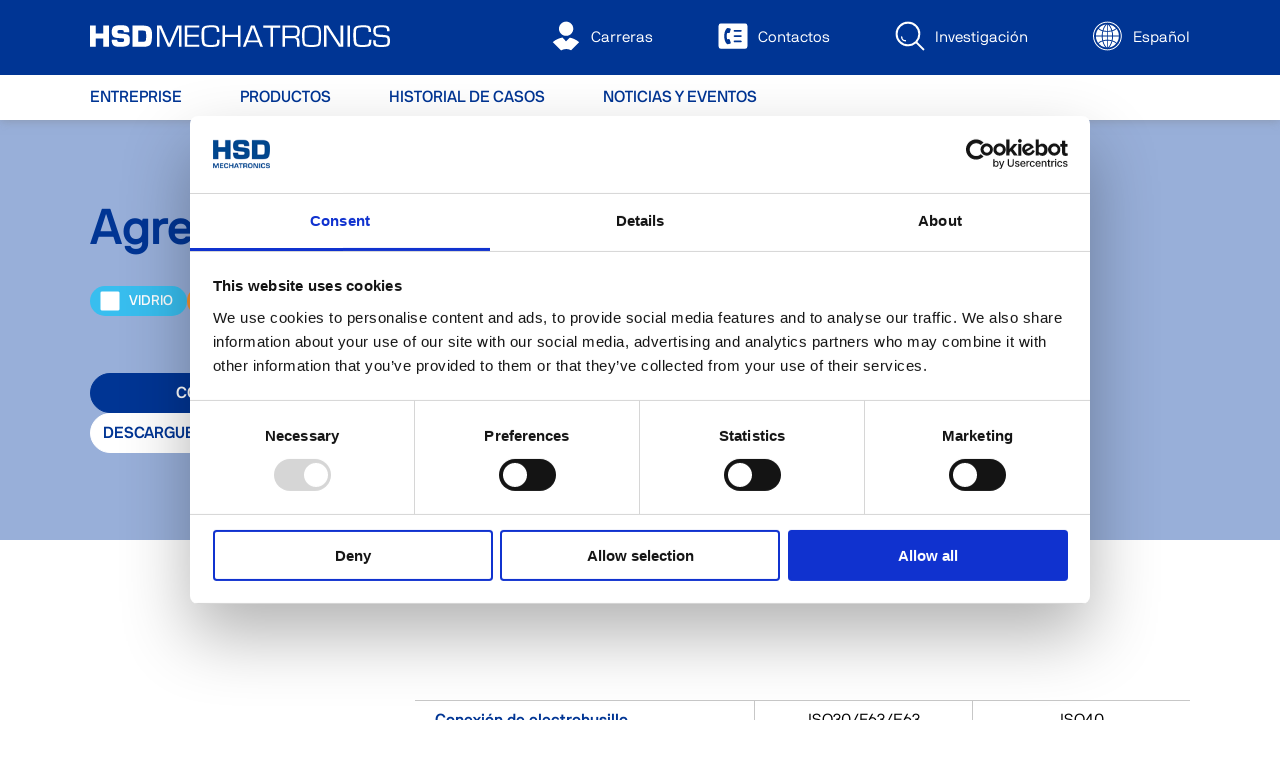

--- FILE ---
content_type: text/html; charset=UTF-8
request_url: https://www.hsdmechatronics.com/es/productos/aggregato-foratura/
body_size: 21712
content:
<!DOCTYPE html><html lang="es"><head><meta charSet="utf-8"/><meta http-equiv="x-ua-compatible" content="ie=edge"/><meta name="viewport" content="width=device-width, initial-scale=1, shrink-to-fit=no"/><meta name="generator" content="Gatsby 5.13.1"/><meta name="theme-color" content="#003594"/><meta name="description" content="Descubra los innovadores agregados de perforación que HSD diseña, fabrica y comercializa en todo el mundo para elaborar todo tipo de materiales y metales" data-gatsby-head="true"/><meta name="image" content="https://images.ctfassets.net/z1khph8kmgtg/3NYKAqiA7yJm1nbVUn0Pfn/d960487cc7c319ddd055ff966cfc570f/AGGREGATO_FORATURA_LEGNO" data-gatsby-head="true"/><meta property="og:title" content="Venta de agregados de taladrado para elaboraciones industriales - HSD Mechatronics" data-gatsby-head="true"/><meta property="og:type" content="website" data-gatsby-head="true"/><meta property="og:url" content="https://www.hsdmechatronics.com/es/productos/aggregato-foratura/" data-gatsby-head="true"/><meta property="og:image" content="https://images.ctfassets.net/z1khph8kmgtg/3NYKAqiA7yJm1nbVUn0Pfn/d960487cc7c319ddd055ff966cfc570f/AGGREGATO_FORATURA_LEGNO" data-gatsby-head="true"/><meta name="twitter:title" content="Venta de agregados de taladrado para elaboraciones industriales - HSD Mechatronics" data-gatsby-head="true"/><meta name="twitter:description" content="Descubra los innovadores agregados de perforación que HSD diseña, fabrica y comercializa en todo el mundo para elaborar todo tipo de materiales y metales" data-gatsby-head="true"/><meta name="twitter:image" content="https://images.ctfassets.net/z1khph8kmgtg/3NYKAqiA7yJm1nbVUn0Pfn/d960487cc7c319ddd055ff966cfc570f/AGGREGATO_FORATURA_LEGNO" data-gatsby-head="true"/><meta name="twitter:card" content="summary_large_image" data-gatsby-head="true"/><style data-href="/styles.2ce3293c957ea9e43215.css" data-identity="gatsby-global-css">@font-face{font-display:swap;font-family:NB International Pro;font-weight:300;src:url(/static/nbinternationalproboo-webfont-c00a85ff7f0e0ac1662b188b05993e23.woff2) format("woff2"),url(/static/nbinternationalproboo-webfont-c564c6640d63916529296717b9133f4e.woff) format("woff")}@font-face{font-display:swap;font-family:NB International Pro;font-style:italic;font-weight:300;src:url(/static/nbinternationalprobooita-webfont-b15697842d9e00a0e27dcb415d08f7c8.woff2) format("woff2"),url(/static/nbinternationalprobooita-webfont-c4d0e469c3f53ac449d137c3758d34d5.woff) format("woff")}@font-face{font-display:swap;font-family:NB International Pro;font-weight:400;src:url(/static/nbinternationalproreg-webfont-8103d845b3102f3c784a81d3b0d5fa04.woff2) format("woff2"),url(/static/nbinternationalproreg-webfont-fbc5a5110db05ea49759e84152e2ae44.woff) format("woff")}@font-face{font-display:swap;font-family:NB International Pro;font-style:italic;font-weight:400;src:url(/static/nbinternationalproita-webfont-22b8c4ed1987b1f707e18c43e72ee0e9.woff2) format("woff2"),url(/static/nbinternationalproita-webfont-ae2fc404ebfdf91f07690d92b960b383.woff) format("woff")}@font-face{font-display:swap;font-family:NB International Pro;font-weight:500;src:url(/static/nbinternationalpromed-webfont-e28f74fcc83700124c26753891da7b12.woff2) format("woff2"),url(/static/nbinternationalpromed-webfont-c560a0c29c85ac72838b92100bdce262.woff) format("woff")}@font-face{font-display:swap;font-family:NB International Pro;font-style:italic;font-weight:500;src:url(/static/nbinternationalpromedita-webfont-d358439716ff8a9ce27c31a5353234ef.woff2) format("woff2"),url(/static/nbinternationalpromedita-webfont-10269288b0a0e509afcd7fae30132692.woff) format("woff")}@font-face{font-display:swap;font-family:NB International Pro;font-weight:700;src:url(/static/nbinternationalprobol-webfont-7aff5b010f881bf12412b0602d0f10da.woff2) format("woff2"),url(/static/nbinternationalprobol-webfont-2d49714eec23aaeeffa2fd942bd8bf13.woff) format("woff")}@font-face{font-display:swap;font-family:NB International Pro;font-style:italic;font-weight:700;src:url(/static/nbinternationalprobolita-webfont-cc7445bee9fc6cef5fb9fbdaa2908be5.woff2) format("woff2"),url(/static/nbinternationalprobolita-webfont-c15c607cc074f5e38e9f4fb0e3320584.woff) format("woff")}@font-face{font-family:NB International Pro Mono;src:url(/static/nbinternationalpromono-webfont-dff772166023bd64edca314e8444555d.woff2) format("woff2"),url(/static/nbinternationalpromono-webfont-714d1caec583de43f81bc5978d1b5e6c.woff) format("woff")}</style><style>.gatsby-image-wrapper{position:relative;overflow:hidden}.gatsby-image-wrapper picture.object-fit-polyfill{position:static!important}.gatsby-image-wrapper img{bottom:0;height:100%;left:0;margin:0;max-width:none;padding:0;position:absolute;right:0;top:0;width:100%;object-fit:cover}.gatsby-image-wrapper [data-main-image]{opacity:0;transform:translateZ(0);transition:opacity .25s linear;will-change:opacity}.gatsby-image-wrapper-constrained{display:inline-block;vertical-align:top}</style><noscript><style>.gatsby-image-wrapper noscript [data-main-image]{opacity:1!important}.gatsby-image-wrapper [data-placeholder-image]{opacity:0!important}</style></noscript><script type="module">const e="undefined"!=typeof HTMLImageElement&&"loading"in HTMLImageElement.prototype;e&&document.body.addEventListener("load",(function(e){const t=e.target;if(void 0===t.dataset.mainImage)return;if(void 0===t.dataset.gatsbyImageSsr)return;let a=null,n=t;for(;null===a&&n;)void 0!==n.parentNode.dataset.gatsbyImageWrapper&&(a=n.parentNode),n=n.parentNode;const o=a.querySelector("[data-placeholder-image]"),r=new Image;r.src=t.currentSrc,r.decode().catch((()=>{})).then((()=>{t.style.opacity=1,o&&(o.style.opacity=0,o.style.transition="opacity 500ms linear")}))}),!0);</script><style data-styled="" data-styled-version="5.3.11">.hdrwLe{font-family:"NB International Pro",-apple-system,BlinkMacSystemFont,"Segoe UI",Roboto,Oxygen-Sans,Ubuntu,Cantarell,"Helvetica Neue",sans-serif;font-weight:300;font-size:16px;line-height:24px;color:#FFF;}/*!sc*/
@media screen and (max-width:991px){.hdrwLe{font-size:15px;}}/*!sc*/
@media screen and (max-width:767px){.hdrwLe{font-size:14px;}}/*!sc*/
.hdrwLe a{font-family:"NB International Pro",-apple-system,BlinkMacSystemFont,"Segoe UI",Roboto,Oxygen-Sans,Ubuntu,Cantarell,"Helvetica Neue",sans-serif;font-weight:300;font-size:16px;line-height:24px;color:#FFF;}/*!sc*/
@media screen and (max-width:991px){.hdrwLe a{font-size:15px;}}/*!sc*/
@media screen and (max-width:767px){.hdrwLe a{font-size:14px;}}/*!sc*/
.Tjqfe{font-family:"NB International Pro",-apple-system,BlinkMacSystemFont,"Segoe UI",Roboto,Oxygen-Sans,Ubuntu,Cantarell,"Helvetica Neue",sans-serif;font-weight:500;font-size:14px;line-height:20px;color:#003594;}/*!sc*/
@media screen and (max-width:991px){.Tjqfe{font-size:13px;}}/*!sc*/
@media screen and (max-width:767px){.Tjqfe{font-size:12px;}}/*!sc*/
.Tjqfe a{font-family:"NB International Pro",-apple-system,BlinkMacSystemFont,"Segoe UI",Roboto,Oxygen-Sans,Ubuntu,Cantarell,"Helvetica Neue",sans-serif;font-weight:500;font-size:14px;line-height:20px;color:#003594;}/*!sc*/
@media screen and (max-width:991px){.Tjqfe a{font-size:13px;}}/*!sc*/
@media screen and (max-width:767px){.Tjqfe a{font-size:12px;}}/*!sc*/
.jzZgLe{font-family:"NB International Pro",-apple-system,BlinkMacSystemFont,"Segoe UI",Roboto,Oxygen-Sans,Ubuntu,Cantarell,"Helvetica Neue",sans-serif;font-weight:500;font-size:14px;line-height:20px;color:#FFF;}/*!sc*/
@media screen and (max-width:991px){.jzZgLe{font-size:13px;}}/*!sc*/
@media screen and (max-width:767px){.jzZgLe{font-size:12px;}}/*!sc*/
.jzZgLe a{font-family:"NB International Pro",-apple-system,BlinkMacSystemFont,"Segoe UI",Roboto,Oxygen-Sans,Ubuntu,Cantarell,"Helvetica Neue",sans-serif;font-weight:500;font-size:14px;line-height:20px;color:#FFF;}/*!sc*/
@media screen and (max-width:991px){.jzZgLe a{font-size:13px;}}/*!sc*/
@media screen and (max-width:767px){.jzZgLe a{font-size:12px;}}/*!sc*/
.folOka{font-family:"NB International Pro",-apple-system,BlinkMacSystemFont,"Segoe UI",Roboto,Oxygen-Sans,Ubuntu,Cantarell,"Helvetica Neue",sans-serif;font-weight:700;font-size:16px;line-height:24px;color:inherit;}/*!sc*/
@media screen and (max-width:991px){.folOka{font-size:15px;}}/*!sc*/
@media screen and (max-width:767px){.folOka{font-size:14px;}}/*!sc*/
.folOka a{font-family:"NB International Pro",-apple-system,BlinkMacSystemFont,"Segoe UI",Roboto,Oxygen-Sans,Ubuntu,Cantarell,"Helvetica Neue",sans-serif;font-weight:700;font-size:16px;line-height:24px;color:inherit;}/*!sc*/
@media screen and (max-width:991px){.folOka a{font-size:15px;}}/*!sc*/
@media screen and (max-width:767px){.folOka a{font-size:14px;}}/*!sc*/
.cRpuEW{font-family:"NB International Pro",-apple-system,BlinkMacSystemFont,"Segoe UI",Roboto,Oxygen-Sans,Ubuntu,Cantarell,"Helvetica Neue",sans-serif;font-weight:500;font-size:16px;line-height:24px;color:inherit;}/*!sc*/
@media screen and (max-width:991px){.cRpuEW{font-size:15px;}}/*!sc*/
@media screen and (max-width:767px){.cRpuEW{font-size:14px;}}/*!sc*/
.cRpuEW a{font-family:"NB International Pro",-apple-system,BlinkMacSystemFont,"Segoe UI",Roboto,Oxygen-Sans,Ubuntu,Cantarell,"Helvetica Neue",sans-serif;font-weight:500;font-size:16px;line-height:24px;color:inherit;}/*!sc*/
@media screen and (max-width:991px){.cRpuEW a{font-size:15px;}}/*!sc*/
@media screen and (max-width:767px){.cRpuEW a{font-size:14px;}}/*!sc*/
.kdwpeO{font-family:"NB International Pro",-apple-system,BlinkMacSystemFont,"Segoe UI",Roboto,Oxygen-Sans,Ubuntu,Cantarell,"Helvetica Neue",sans-serif;font-weight:300;font-style:italic;font-size:14px;line-height:20px;color:inherit;}/*!sc*/
@media screen and (max-width:991px){.kdwpeO{font-size:13px;}}/*!sc*/
@media screen and (max-width:767px){.kdwpeO{font-size:12px;}}/*!sc*/
.kdwpeO a{font-family:"NB International Pro",-apple-system,BlinkMacSystemFont,"Segoe UI",Roboto,Oxygen-Sans,Ubuntu,Cantarell,"Helvetica Neue",sans-serif;font-weight:300;font-style:italic;font-size:14px;line-height:20px;color:inherit;}/*!sc*/
@media screen and (max-width:991px){.kdwpeO a{font-size:13px;}}/*!sc*/
@media screen and (max-width:767px){.kdwpeO a{font-size:12px;}}/*!sc*/
.eBCiRm{font-family:"NB International Pro",-apple-system,BlinkMacSystemFont,"Segoe UI",Roboto,Oxygen-Sans,Ubuntu,Cantarell,"Helvetica Neue",sans-serif;font-weight:300;font-size:16px;line-height:24px;color:inherit;}/*!sc*/
@media screen and (max-width:991px){.eBCiRm{font-size:15px;}}/*!sc*/
@media screen and (max-width:767px){.eBCiRm{font-size:14px;}}/*!sc*/
.eBCiRm a{font-family:"NB International Pro",-apple-system,BlinkMacSystemFont,"Segoe UI",Roboto,Oxygen-Sans,Ubuntu,Cantarell,"Helvetica Neue",sans-serif;font-weight:300;font-size:16px;line-height:24px;color:inherit;}/*!sc*/
@media screen and (max-width:991px){.eBCiRm a{font-size:15px;}}/*!sc*/
@media screen and (max-width:767px){.eBCiRm a{font-size:14px;}}/*!sc*/
data-styled.g1[id="sc-aXZVg"]{content:"hdrwLe,Tjqfe,jzZgLe,folOka,cRpuEW,kdwpeO,eBCiRm,"}/*!sc*/
.gYNxFG{font-family:"NB International Pro",-apple-system,BlinkMacSystemFont,"Segoe UI",Roboto,Oxygen-Sans,Ubuntu,Cantarell,"Helvetica Neue",sans-serif;font-weight:300;font-style:italic;font-size:14px;line-height:20px;color:inherit;margin:0;}/*!sc*/
@media screen and (max-width:991px){.gYNxFG{font-size:13px;}}/*!sc*/
@media screen and (max-width:767px){.gYNxFG{font-size:12px;}}/*!sc*/
.gYNxFG a{font-family:"NB International Pro",-apple-system,BlinkMacSystemFont,"Segoe UI",Roboto,Oxygen-Sans,Ubuntu,Cantarell,"Helvetica Neue",sans-serif;font-weight:300;font-style:italic;font-size:14px;line-height:20px;color:inherit;}/*!sc*/
@media screen and (max-width:991px){.gYNxFG a{font-size:13px;}}/*!sc*/
@media screen and (max-width:767px){.gYNxFG a{font-size:12px;}}/*!sc*/
.hmutQK{font-family:"NB International Pro",-apple-system,BlinkMacSystemFont,"Segoe UI",Roboto,Oxygen-Sans,Ubuntu,Cantarell,"Helvetica Neue",sans-serif;font-weight:300;font-size:16px;line-height:24px;color:#FFF;margin:0;}/*!sc*/
@media screen and (max-width:991px){.hmutQK{font-size:15px;}}/*!sc*/
@media screen and (max-width:767px){.hmutQK{font-size:14px;}}/*!sc*/
.hmutQK a{font-family:"NB International Pro",-apple-system,BlinkMacSystemFont,"Segoe UI",Roboto,Oxygen-Sans,Ubuntu,Cantarell,"Helvetica Neue",sans-serif;font-weight:300;font-size:16px;line-height:24px;color:#FFF;}/*!sc*/
@media screen and (max-width:991px){.hmutQK a{font-size:15px;}}/*!sc*/
@media screen and (max-width:767px){.hmutQK a{font-size:14px;}}/*!sc*/
.hgJtGm{font-family:"NB International Pro",-apple-system,BlinkMacSystemFont,"Segoe UI",Roboto,Oxygen-Sans,Ubuntu,Cantarell,"Helvetica Neue",sans-serif;font-weight:300;font-size:16px;line-height:24px;color:inherit;margin:0;}/*!sc*/
@media screen and (max-width:991px){.hgJtGm{font-size:15px;}}/*!sc*/
@media screen and (max-width:767px){.hgJtGm{font-size:14px;}}/*!sc*/
.hgJtGm a{font-family:"NB International Pro",-apple-system,BlinkMacSystemFont,"Segoe UI",Roboto,Oxygen-Sans,Ubuntu,Cantarell,"Helvetica Neue",sans-serif;font-weight:300;font-size:16px;line-height:24px;color:inherit;}/*!sc*/
@media screen and (max-width:991px){.hgJtGm a{font-size:15px;}}/*!sc*/
@media screen and (max-width:767px){.hgJtGm a{font-size:14px;}}/*!sc*/
data-styled.g2[id="sc-gEvEer"]{content:"gYNxFG,hmutQK,hgJtGm,"}/*!sc*/
.kfnQcU{display:-webkit-inline-box;display:-webkit-inline-flex;display:-ms-inline-flexbox;display:inline-flex;height:100%;width:100%;-webkit-flex:0 0 100%;-ms-flex:0 0 100%;flex:0 0 100%;color:inherit;}/*!sc*/
.kfnQcU > svg{height:100%;width:100%;color:inherit;}/*!sc*/
.jTSFli{display:-webkit-inline-box;display:-webkit-inline-flex;display:-ms-inline-flexbox;display:inline-flex;height:100%;width:100%;-webkit-flex:0 0 100%;-ms-flex:0 0 100%;flex:0 0 100%;color:#FFF;}/*!sc*/
.jTSFli > svg{height:100%;width:100%;color:white;}/*!sc*/
.kMlXbg{display:-webkit-inline-box;display:-webkit-inline-flex;display:-ms-inline-flexbox;display:inline-flex;height:20px;width:20px;-webkit-flex:0 0 20px;-ms-flex:0 0 20px;flex:0 0 20px;color:#FFF;}/*!sc*/
.kMlXbg > svg{height:100%;width:100%;color:white;}/*!sc*/
.jKcDTA{display:-webkit-inline-box;display:-webkit-inline-flex;display:-ms-inline-flexbox;display:inline-flex;height:26px;width:26px;-webkit-flex:0 0 26px;-ms-flex:0 0 26px;flex:0 0 26px;color:inherit;}/*!sc*/
.jKcDTA > svg{height:100%;width:100%;color:inherit;}/*!sc*/
.cQubul{display:-webkit-inline-box;display:-webkit-inline-flex;display:-ms-inline-flexbox;display:inline-flex;height:10px;width:10px;-webkit-flex:0 0 10px;-ms-flex:0 0 10px;flex:0 0 10px;color:inherit;}/*!sc*/
.cQubul > svg{height:100%;width:100%;color:inherit;}/*!sc*/
.irhxVT{display:-webkit-inline-box;display:-webkit-inline-flex;display:-ms-inline-flexbox;display:inline-flex;height:23px;width:23px;-webkit-flex:0 0 23px;-ms-flex:0 0 23px;flex:0 0 23px;color:#FFF;}/*!sc*/
.irhxVT > svg{height:100%;width:100%;color:white;}/*!sc*/
.dapGgq{display:-webkit-inline-box;display:-webkit-inline-flex;display:-ms-inline-flexbox;display:inline-flex;height:20px;width:20px;-webkit-flex:0 0 20px;-ms-flex:0 0 20px;flex:0 0 20px;color:inherit;}/*!sc*/
.dapGgq > svg{height:100%;width:100%;color:inherit;}/*!sc*/
.jtgFFZ{display:-webkit-inline-box;display:-webkit-inline-flex;display:-ms-inline-flexbox;display:inline-flex;height:36px;width:36px;-webkit-flex:0 0 36px;-ms-flex:0 0 36px;flex:0 0 36px;color:inherit;}/*!sc*/
.jtgFFZ > svg{height:100%;width:100%;color:inherit;}/*!sc*/
.epXSmZ{display:-webkit-inline-box;display:-webkit-inline-flex;display:-ms-inline-flexbox;display:inline-flex;height:18px;width:18px;-webkit-flex:0 0 18px;-ms-flex:0 0 18px;flex:0 0 18px;color:inherit;}/*!sc*/
.epXSmZ > svg{height:100%;width:100%;color:inherit;}/*!sc*/
.cqpbwd{display:-webkit-inline-box;display:-webkit-inline-flex;display:-ms-inline-flexbox;display:inline-flex;height:30px;width:30px;-webkit-flex:0 0 30px;-ms-flex:0 0 30px;flex:0 0 30px;color:#FFF;}/*!sc*/
.cqpbwd > svg{height:100%;width:100%;color:white;}/*!sc*/
.loQxIr{display:-webkit-inline-box;display:-webkit-inline-flex;display:-ms-inline-flexbox;display:inline-flex;height:30px;width:30px;-webkit-flex:0 0 30px;-ms-flex:0 0 30px;flex:0 0 30px;color:inherit;}/*!sc*/
.loQxIr > svg{height:100%;width:100%;color:inherit;}/*!sc*/
data-styled.g3[id="sc-eqUAAy"]{content:"kfnQcU,jTSFli,kMlXbg,jKcDTA,cQubul,irhxVT,dapGgq,jtgFFZ,epXSmZ,cqpbwd,loQxIr,"}/*!sc*/
.ccBHbV{margin-left:12px;display:inline;}/*!sc*/
.cgbGIE{margin-left:6px;display:inline;}/*!sc*/
data-styled.g8[id="sc-kAyceB"]{content:"ccBHbV,cgbGIE,"}/*!sc*/
.iwfAOO{font-family:"NB International Pro",-apple-system,BlinkMacSystemFont,"Segoe UI",Roboto,Oxygen-Sans,Ubuntu,Cantarell,"Helvetica Neue",sans-serif;font-weight:bold;border:0;border-radius:50px;cursor:pointer;display:-webkit-inline-box;display:-webkit-inline-flex;display:-ms-inline-flexbox;display:inline-flex;-webkit-align-items:center;-webkit-box-align:center;-ms-flex-align:center;align-items:center;-webkit-box-pack:center;-webkit-justify-content:center;-ms-flex-pack:center;justify-content:center;line-height:1;-webkit-transition:all 0.2s ease-out;transition:all 0.2s ease-out;text-transform:uppercase;outline:none !important;white-space:nowrap;font-size:16px;padding:0px 32px;height:40px;color:#FFF;background-color:#003594;border:1px solid #003594;}/*!sc*/
.iwfAOO:hover{color:#003594;background-color:#FFF;}/*!sc*/
.duYskD{font-family:"NB International Pro",-apple-system,BlinkMacSystemFont,"Segoe UI",Roboto,Oxygen-Sans,Ubuntu,Cantarell,"Helvetica Neue",sans-serif;font-weight:bold;border:0;border-radius:50px;cursor:pointer;display:-webkit-inline-box;display:-webkit-inline-flex;display:-ms-inline-flexbox;display:inline-flex;-webkit-align-items:center;-webkit-box-align:center;-ms-flex-align:center;align-items:center;-webkit-box-pack:center;-webkit-justify-content:center;-ms-flex-pack:center;justify-content:center;line-height:1;-webkit-transition:all 0.2s ease-out;transition:all 0.2s ease-out;text-transform:uppercase;outline:none !important;white-space:nowrap;font-size:16px;padding:0px 32px;height:40px;color:#003594;background-color:#FFF;border:1px solid #FFF;}/*!sc*/
.duYskD:hover{color:#FFF;background-color:#003594;}/*!sc*/
.foRnpB{font-family:"NB International Pro",-apple-system,BlinkMacSystemFont,"Segoe UI",Roboto,Oxygen-Sans,Ubuntu,Cantarell,"Helvetica Neue",sans-serif;font-weight:bold;border:0;border-radius:50px;cursor:pointer;display:-webkit-inline-box;display:-webkit-inline-flex;display:-ms-inline-flexbox;display:inline-flex;-webkit-align-items:center;-webkit-box-align:center;-ms-flex-align:center;align-items:center;-webkit-box-pack:center;-webkit-justify-content:center;-ms-flex-pack:center;justify-content:center;line-height:1;-webkit-transition:all 0.2s ease-out;transition:all 0.2s ease-out;text-transform:uppercase;outline:none !important;white-space:nowrap;font-size:14px;padding:0px 26px;height:30px;background:transparent;color:#003594;text-transform:none;padding:0px;}/*!sc*/
.gByotu{font-family:"NB International Pro",-apple-system,BlinkMacSystemFont,"Segoe UI",Roboto,Oxygen-Sans,Ubuntu,Cantarell,"Helvetica Neue",sans-serif;font-weight:bold;border:0;border-radius:50px;cursor:pointer;display:-webkit-inline-box;display:-webkit-inline-flex;display:-ms-inline-flexbox;display:inline-flex;-webkit-align-items:center;-webkit-box-align:center;-ms-flex-align:center;align-items:center;-webkit-box-pack:center;-webkit-justify-content:center;-ms-flex-pack:center;justify-content:center;line-height:1;-webkit-transition:all 0.2s ease-out;transition:all 0.2s ease-out;text-transform:uppercase;outline:none !important;white-space:nowrap;opacity:0.5;cursor:auto;pointer-events:none;font-size:16px;padding:0px 32px;height:40px;color:#003594;background-color:#FFF;border:1px solid #FFF;}/*!sc*/
.gByotu:hover{color:#FFF;background-color:#003594;}/*!sc*/
data-styled.g9[id="sc-imWYAI"]{content:"iwfAOO,duYskD,foRnpB,gByotu,"}/*!sc*/
.hlENgK{margin-top:0;font-family:"NB International Pro",-apple-system,BlinkMacSystemFont,"Segoe UI",Roboto,Oxygen-Sans,Ubuntu,Cantarell,"Helvetica Neue",sans-serif;font-weight:700;font-size:50px;text-transform:none;color:#003594;}/*!sc*/
@media screen and (max-width:991px){.hlENgK{font-size:42px;}}/*!sc*/
@media screen and (max-width:767px){.hlENgK{font-size:30px;}}/*!sc*/
data-styled.g10[id="sc-jXbUNg"]{content:"hlENgK,"}/*!sc*/
.glqsoH{margin-top:0;font-family:"NB International Pro",-apple-system,BlinkMacSystemFont,"Segoe UI",Roboto,Oxygen-Sans,Ubuntu,Cantarell,"Helvetica Neue",sans-serif;font-weight:700;font-size:30px;text-transform:uppercase;color:#003594;}/*!sc*/
@media screen and (max-width:991px){.glqsoH{font-size:24px;}}/*!sc*/
@media screen and (max-width:767px){.glqsoH{font-size:20px;}}/*!sc*/
.gYDVls{margin-top:0;font-family:"NB International Pro",-apple-system,BlinkMacSystemFont,"Segoe UI",Roboto,Oxygen-Sans,Ubuntu,Cantarell,"Helvetica Neue",sans-serif;font-weight:700;font-size:50px;text-transform:uppercase;color:#003594;}/*!sc*/
@media screen and (max-width:991px){.gYDVls{font-size:42px;}}/*!sc*/
@media screen and (max-width:767px){.gYDVls{font-size:30px;}}/*!sc*/
.incoNm{margin-top:0;font-family:"NB International Pro",-apple-system,BlinkMacSystemFont,"Segoe UI",Roboto,Oxygen-Sans,Ubuntu,Cantarell,"Helvetica Neue",sans-serif;font-weight:700;font-size:40px;text-transform:uppercase;color:#003594;}/*!sc*/
@media screen and (max-width:991px){.incoNm{font-size:36px;}}/*!sc*/
@media screen and (max-width:767px){.incoNm{font-size:25px;}}/*!sc*/
.cwEuKC{margin-top:0;font-family:"NB International Pro",-apple-system,BlinkMacSystemFont,"Segoe UI",Roboto,Oxygen-Sans,Ubuntu,Cantarell,"Helvetica Neue",sans-serif;font-weight:700;font-size:34px;text-transform:none;color:#FFF;}/*!sc*/
@media screen and (max-width:991px){.cwEuKC{font-size:30px;}}/*!sc*/
@media screen and (max-width:767px){.cwEuKC{font-size:25px;}}/*!sc*/
data-styled.g11[id="sc-dhKdcB"]{content:"glqsoH,gYDVls,incoNm,cwEuKC,"}/*!sc*/
.ieRizp{margin-top:0;font-family:"NB International Pro",-apple-system,BlinkMacSystemFont,"Segoe UI",Roboto,Oxygen-Sans,Ubuntu,Cantarell,"Helvetica Neue",sans-serif;font-weight:700;font-size:40px;text-transform:none;color:#003594;}/*!sc*/
@media screen and (max-width:991px){.ieRizp{font-size:36px;}}/*!sc*/
@media screen and (max-width:767px){.ieRizp{font-size:25px;}}/*!sc*/
.iOeBEY{margin-top:0;font-family:"NB International Pro",-apple-system,BlinkMacSystemFont,"Segoe UI",Roboto,Oxygen-Sans,Ubuntu,Cantarell,"Helvetica Neue",sans-serif;font-weight:700;font-size:34px;text-transform:uppercase;color:#003594;}/*!sc*/
@media screen and (max-width:991px){.iOeBEY{font-size:30px;}}/*!sc*/
@media screen and (max-width:767px){.iOeBEY{font-size:25px;}}/*!sc*/
.kBMPGU{margin-top:0;font-family:"NB International Pro",-apple-system,BlinkMacSystemFont,"Segoe UI",Roboto,Oxygen-Sans,Ubuntu,Cantarell,"Helvetica Neue",sans-serif;font-weight:700;font-size:30px;text-transform:uppercase;color:#003594;}/*!sc*/
@media screen and (max-width:991px){.kBMPGU{font-size:24px;}}/*!sc*/
@media screen and (max-width:767px){.kBMPGU{font-size:20px;}}/*!sc*/
data-styled.g12[id="sc-kpDqfm"]{content:"ieRizp,iOeBEY,kBMPGU,"}/*!sc*/
html,body{font-family:"NB International Pro",-apple-system,BlinkMacSystemFont,"Segoe UI",Roboto,Oxygen-Sans,Ubuntu,Cantarell,"Helvetica Neue",sans-serif;margin:0;}/*!sc*/
*{box-sizing:border-box;}/*!sc*/
a{-webkit-text-decoration:none;text-decoration:none;}/*!sc*/
data-styled.g16[id="sc-global-hQDbaw1"]{content:"sc-global-hQDbaw1,"}/*!sc*/
.fDGiLG{overflow:hidden;border-bottom-left-radius:40px;border-top-right-radius:40px;position:relative;height:450px;}/*!sc*/
@media screen and (min-width:992px){.fDGiLG{-webkit-flex:1 1 calc(100% / 4 * 3);-ms-flex:1 1 calc(100% / 4 * 3);flex:1 1 calc(100% / 4 * 3);}}/*!sc*/
@media screen and (max-width:767px){.fDGiLG{height:400px;}}/*!sc*/
data-styled.g17[id="sc-jEACwC"]{content:"fDGiLG,"}/*!sc*/
.iHqPnw{display:-webkit-box;display:-webkit-flex;display:-ms-flexbox;display:flex;-webkit-box-pack:center;-webkit-justify-content:center;-ms-flex-pack:center;justify-content:center;-webkit-transform:scale(1);-ms-transform:scale(1);transform:scale(1);-webkit-transition:-webkit-transform 0.5s ease-out;-webkit-transition:transform 0.5s ease-out;transition:transform 0.5s ease-out;width:100%;height:100%;}/*!sc*/
data-styled.g18[id="sc-cPiKLX"]{content:"iHqPnw,"}/*!sc*/
.gpkTcT{position:relative;width:100%;display:-webkit-box;display:-webkit-flex;display:-ms-flexbox;display:flex;-webkit-flex-direction:column;-ms-flex-direction:column;flex-direction:column;-webkit-transition:all 0.5s ease-out;transition:all 0.5s ease-out;}/*!sc*/
@media screen and (min-width:992px){.gpkTcT{-webkit-flex-direction:row-reverse;-ms-flex-direction:row-reverse;flex-direction:row-reverse;}}/*!sc*/
.gpkTcT:hover .sc-cPiKLX{-webkit-transform:scale(1.25);-ms-transform:scale(1.25);transform:scale(1.25);}/*!sc*/
data-styled.g19[id="sc-dLMFU"]{content:"gpkTcT,"}/*!sc*/
.gKMMxH{position:absolute;z-index:1;top:20px;left:20px;right:20px;display:-webkit-box;display:-webkit-flex;display:-ms-flexbox;display:flex;-webkit-align-items:center;-webkit-box-align:center;-ms-flex-align:center;align-items:center;-webkit-flex-wrap:wrap;-ms-flex-wrap:wrap;flex-wrap:wrap;}/*!sc*/
.gKMMxH > *{margin-bottom:10px;}/*!sc*/
.gKMMxH > *:not(:last-child){margin-right:10px;}/*!sc*/
data-styled.g20[id="sc-eDPEul"]{content:"gKMMxH,"}/*!sc*/
.dSmwDS{margin-top:29px;font-size:32px;text-transform:none;margin-bottom:0px;}/*!sc*/
data-styled.g21[id="sc-eldPxv"]{content:"dSmwDS,"}/*!sc*/
.fbTQng{-webkit-flex:1 0 auto;-ms-flex:1 0 auto;flex:1 0 auto;display:-webkit-box;display:-webkit-flex;display:-ms-flexbox;display:flex;-webkit-flex-direction:column;-ms-flex-direction:column;flex-direction:column;}/*!sc*/
data-styled.g23[id="sc-gFqAkR"]{content:"fbTQng,"}/*!sc*/
.hMEYti{-webkit-flex:1 0 auto;-ms-flex:1 0 auto;flex:1 0 auto;display:-webkit-box;display:-webkit-flex;display:-ms-flexbox;display:flex;-webkit-flex-direction:column;-ms-flex-direction:column;flex-direction:column;-webkit-box-pack:justify;-webkit-justify-content:space-between;-ms-flex-pack:justify;justify-content:space-between;}/*!sc*/
@media screen and (min-width:992px){.hMEYti{-webkit-flex:1 1 calc(100% / 4);-ms-flex:1 1 calc(100% / 4);flex:1 1 calc(100% / 4);-webkit-box-pack:end;-webkit-justify-content:flex-end;-ms-flex-pack:end;justify-content:flex-end;margin-right:20px;}.hMEYti .sc-gFqAkR{-webkit-flex:0 0 auto;-ms-flex:0 0 auto;flex:0 0 auto;}}/*!sc*/
data-styled.g24[id="sc-ikkxIA"]{content:"hMEYti,"}/*!sc*/
.dytXGh{opacity:0;-webkit-transition:opacity 0.2s ease-out;transition:opacity 0.2s ease-out;margin:auto;}/*!sc*/
@media screen and (max-width:991px){.dytXGh{opacity:1;}}/*!sc*/
data-styled.g54[id="sc-fBWQRz"]{content:"dytXGh,"}/*!sc*/
.hQVijX{position:relative;width:100%;height:100%;display:grid;grid-template-rows:repeat(2,auto);grid-template-columns:85px auto;background-color:#F5F5F5;-webkit-transition:all 0.2s ease-out;transition:all 0.2s ease-out;cursor:auto;overflow:hidden;border-bottom-left-radius:40px;border-top-right-radius:40px;}/*!sc*/
.hQVijX:hover{background-color:#FFF;box-shadow:0 0 20px 0 rgba(140,140,140,0.5);}/*!sc*/
.hQVijX:hover .sc-fBWQRz{opacity:1;}/*!sc*/
data-styled.g55[id="sc-hknOHE"]{content:"hQVijX,"}/*!sc*/
.hkrenB{grid-area:1/ 2;width:100%;height:100%;display:-webkit-box;display:-webkit-flex;display:-ms-flexbox;display:flex;-webkit-flex-direction:column;-ms-flex-direction:column;flex-direction:column;padding:30px 30px 0px 22px;}/*!sc*/
data-styled.g56[id="sc-uVWWZ"]{content:"hkrenB,"}/*!sc*/
.hNmvJV{margin-bottom:11px;white-space:pre-wrap;word-break:break-word;}/*!sc*/
data-styled.g57[id="sc-hCPjZK"]{content:"hNmvJV,"}/*!sc*/
.exrPwb{margin:0 4px;}/*!sc*/
@media screen and (max-width:767px){.exrPwb{display:none;}}/*!sc*/
data-styled.g58[id="sc-Nxspf"]{content:"exrPwb,"}/*!sc*/
@media screen and (max-width:767px){.hwylld{display:-webkit-inline-box;display:-webkit-inline-flex;display:-ms-inline-flexbox;display:inline-flex;-webkit-flex-direction:column;-ms-flex-direction:column;flex-direction:column;}}/*!sc*/
data-styled.g59[id="sc-cfxfcM"]{content:"hwylld,"}/*!sc*/
.liYaVK{grid-area:1/ 1 / span 2 / span 1;position:relative;display:-webkit-box;display:-webkit-flex;display:-ms-flexbox;display:flex;-webkit-flex-direction:column;-ms-flex-direction:column;flex-direction:column;padding:24px 15px 0px 20px;text-align:center;background-color:#003594;color:#FFF;}/*!sc*/
data-styled.g60[id="sc-gFAWRd"]{content:"liYaVK,"}/*!sc*/
.cXXnzR{grid-area:2 / 2;padding:28px 15px 20px 20px;}/*!sc*/
data-styled.g61[id="sc-gmPhUn"]{content:"cXXnzR,"}/*!sc*/
.ddMqMF{margin-bottom:0px;line-height:40px;font-size:45px;}/*!sc*/
@media screen and (max-width:767px){.ddMqMF{font-size:40px;}}/*!sc*/
data-styled.g62[id="sc-hRJfrW"]{content:"ddMqMF,"}/*!sc*/
.djWSEu{position:relative;width:100%;height:100%;display:-webkit-box;display:-webkit-flex;display:-ms-flexbox;display:flex;-webkit-flex-direction:column;-ms-flex-direction:column;flex-direction:column;-webkit-box-pack:justify;-webkit-justify-content:space-between;-ms-flex-pack:justify;justify-content:space-between;background-color:#F5F5F5;-webkit-transition:all 0.2s ease-out;transition:all 0.2s ease-out;cursor:pointer;overflow:hidden;border-bottom-left-radius:40px;border-top-right-radius:40px;}/*!sc*/
.djWSEu:hover{background-color:#FFF;box-shadow:0 0 20px 0 rgba(140,140,140,0.5);}/*!sc*/
.kRCBWO{position:relative;width:100%;height:100%;display:-webkit-box;display:-webkit-flex;display:-ms-flexbox;display:flex;-webkit-flex-direction:column;-ms-flex-direction:column;flex-direction:column;-webkit-box-pack:justify;-webkit-justify-content:space-between;-ms-flex-pack:justify;justify-content:space-between;background-color:#F5F5F5;-webkit-transition:all 0.2s ease-out;transition:all 0.2s ease-out;cursor:auto;overflow:hidden;border-bottom-left-radius:40px;border-top-right-radius:40px;}/*!sc*/
.kRCBWO:hover{background-color:#FFF;box-shadow:0 0 20px 0 rgba(140,140,140,0.5);}/*!sc*/
data-styled.g63[id="sc-iHbSHJ"]{content:"djWSEu,kRCBWO,"}/*!sc*/
.kILqAM{display:-webkit-box;display:-webkit-flex;display:-ms-flexbox;display:flex;-webkit-flex-direction:column;-ms-flex-direction:column;flex-direction:column;padding:20px 30px 0px 22px;}/*!sc*/
data-styled.g64[id="sc-klVQfs"]{content:"kILqAM,"}/*!sc*/
.fZAMCp{margin-bottom:12px;white-space:pre-wrap;word-break:break-word;}/*!sc*/
data-styled.g65[id="sc-bypJrT"]{content:"fZAMCp,"}/*!sc*/
.jXAJlR{padding:14px 15px 20px 20px;position:relative;}/*!sc*/
data-styled.g66[id="sc-ddjGPC"]{content:"jXAJlR,"}/*!sc*/
.cyjbPu{display:-webkit-box;display:-webkit-flex;display:-ms-flexbox;display:flex;-webkit-flex-direction:row;-ms-flex-direction:row;flex-direction:row;-webkit-align-items:center;-webkit-box-align:center;-ms-flex-align:center;align-items:center;text-align:center;-webkit-letter-spacing:0;-moz-letter-spacing:0;-ms-letter-spacing:0;letter-spacing:0;color:#FFF;margin-left:65px;}/*!sc*/
@media screen and (max-width:991px){.cyjbPu{margin-left:17px;}}/*!sc*/
@media screen and (max-width:991px){.cyjbPu{display:none;}}/*!sc*/
.cxYFcr{display:-webkit-box;display:-webkit-flex;display:-ms-flexbox;display:flex;-webkit-flex-direction:row;-ms-flex-direction:row;flex-direction:row;-webkit-align-items:center;-webkit-box-align:center;-ms-flex-align:center;align-items:center;text-align:center;-webkit-letter-spacing:0;-moz-letter-spacing:0;-ms-letter-spacing:0;letter-spacing:0;color:#FFF;margin-left:65px;}/*!sc*/
@media screen and (max-width:991px){.cxYFcr{margin-left:17px;}}/*!sc*/
@media screen and (max-width:991px){}/*!sc*/
data-styled.g91[id="sc-fTFjTM"]{content:"cyjbPu,cxYFcr,"}/*!sc*/
.efouKx > span{margin-left:10px;display:inline;font-size:15px;}/*!sc*/
@media screen and (max-width:991px){.efouKx{display:none;}}/*!sc*/
data-styled.g92[id="sc-ktJbId"]{content:"efouKx,"}/*!sc*/
.blaBXd{width:30px;}/*!sc*/
@media screen and (max-width:991px){.blaBXd{margin-left:17px;width:36px;}}/*!sc*/
@media screen and (max-width:767px){.blaBXd{width:20px;}}/*!sc*/
data-styled.g93[id="sc-gmgFlS"]{content:"blaBXd,"}/*!sc*/
.bBEbRe{display:-webkit-box;display:-webkit-flex;display:-ms-flexbox;display:flex;-webkit-flex-direction:column;-ms-flex-direction:column;flex-direction:column;width:100%;height:auto;-webkit-transition:all 0.2s ease-out;transition:all 0.2s ease-out;color:#FFF;background-color:#FFF;box-shadow:0 0 10px 0 rgba(122,122,122,0.5);}/*!sc*/
data-styled.g94[id="sc-kMkxaj"]{content:"bBEbRe,"}/*!sc*/
.crtend{display:-webkit-box;display:-webkit-flex;display:-ms-flexbox;display:flex;-webkit-box-pack:center;-webkit-justify-content:center;-ms-flex-pack:center;justify-content:center;height:95px;padding:0 90px;-webkit-transition:all 0.2s ease-out;transition:all 0.2s ease-out;background-color:#003594;height:75px;}/*!sc*/
@media screen and (max-width:1199px){.crtend{padding:0px 50px;height:75px;}}/*!sc*/
@media screen and (max-width:991px){.crtend{padding:0px 25px;}}/*!sc*/
@media screen and (max-width:767px){.crtend{padding:0px 20px;height:70px;}}/*!sc*/
data-styled.g95[id="sc-fiCwlc"]{content:"crtend,"}/*!sc*/
.Iuwfi{display:-webkit-box;display:-webkit-flex;display:-ms-flexbox;display:flex;-webkit-flex-direction:row;-ms-flex-direction:row;flex-direction:row;-webkit-box-pack:justify;-webkit-justify-content:space-between;-ms-flex-pack:justify;justify-content:space-between;height:100%;width:100%;max-width:1600px;}/*!sc*/
data-styled.g96[id="sc-jIGnZt"]{content:"Iuwfi,"}/*!sc*/
.gHVbnj{display:-webkit-box;display:-webkit-flex;display:-ms-flexbox;display:flex;-webkit-box-pack:start;-webkit-justify-content:flex-start;-ms-flex-pack:start;justify-content:flex-start;-webkit-align-items:center;-webkit-box-align:center;-ms-flex-align:center;align-items:center;-webkit-flex:1 1 auto;-ms-flex:1 1 auto;flex:1 1 auto;}/*!sc*/
.gHVbnj > div,.gHVbnj > a{-webkit-flex:0 1 480px;-ms-flex:0 1 480px;flex:0 1 480px;}/*!sc*/
@media screen and (max-width:1199px){.gHVbnj > div,.gHVbnj > a{-webkit-flex:0 1 345px;-ms-flex:0 1 345px;flex:0 1 345px;}}/*!sc*/
@media screen and (max-width:767px){.gHVbnj > div,.gHVbnj > a{-webkit-flex:0 1 200px;-ms-flex:0 1 200px;flex:0 1 200px;}}/*!sc*/
data-styled.g97[id="sc-fBdRDi"]{content:"gHVbnj,"}/*!sc*/
.bSuvzL{display:-webkit-box;display:-webkit-flex;display:-ms-flexbox;display:flex;-webkit-flex-direction:row;-ms-flex-direction:row;flex-direction:row;height:100%;-webkit-align-items:center;-webkit-box-align:center;-ms-flex-align:center;align-items:center;}/*!sc*/
data-styled.g98[id="sc-kbhJrz"]{content:"bSuvzL,"}/*!sc*/
.cZGnxW{display:-webkit-box;display:-webkit-flex;display:-ms-flexbox;display:flex;-webkit-box-pack:center;-webkit-justify-content:center;-ms-flex-pack:center;justify-content:center;padding:0 90px;height:45px;}/*!sc*/
@media screen and (max-width:1199px){.cZGnxW{padding:0 50px;}}/*!sc*/
@media screen and (max-width:991px){.cZGnxW{display:none;}}/*!sc*/
data-styled.g99[id="sc-ehixzo"]{content:"cZGnxW,"}/*!sc*/
.iWBPfO{display:-webkit-box;display:-webkit-flex;display:-ms-flexbox;display:flex;-webkit-flex-direction:row;-ms-flex-direction:row;flex-direction:row;height:100%;width:100%;max-width:1600px;-webkit-align-items:stretch;-webkit-box-align:stretch;-ms-flex-align:stretch;align-items:stretch;}/*!sc*/
data-styled.g100[id="sc-iHmpnF"]{content:"iWBPfO,"}/*!sc*/
.bXHpU{margin-top:12px;margin-right:58px;}/*!sc*/
.bXHpU:hover{border-bottom:2px solid #003594;}/*!sc*/
data-styled.g101[id="sc-kYxDKI"]{content:"bXHpU,"}/*!sc*/
.ginEyz{width:36px;cursor:pointer;display:none;}/*!sc*/
@media screen and (max-width:991px){.ginEyz{margin-left:17px;display:block;}}/*!sc*/
@media screen and (max-width:767px){.ginEyz{width:20px;}}/*!sc*/
data-styled.g102[id="sc-bpUBKd"]{content:"ginEyz,"}/*!sc*/
.fCFmvx{color:#FFF;}/*!sc*/
.fCFmvx svg{width:100%;}/*!sc*/
.cRZcaG{color:#FFF;width:300px;}/*!sc*/
.cRZcaG svg{width:100%;}/*!sc*/
data-styled.g132[id="sc-iXzfSG"]{content:"fCFmvx,cRZcaG,"}/*!sc*/
.djinEh{position:relative;width:100%;color:#003594;}/*!sc*/
data-styled.g179[id="sc-fKWMtX"]{content:"djinEh,"}/*!sc*/
.AXKPd{background-color:#FFF;color:#252525;font-size:14px;font-weight:300;font-family:"NB International Pro",-apple-system,BlinkMacSystemFont,"Segoe UI",Roboto,Oxygen-Sans,Ubuntu,Cantarell,"Helvetica Neue",sans-serif;border-radius:25px;padding:0 20px;height:45px;border:none;outline:none;-webkit-transition:all 0.2s ease-out;transition:all 0.2s ease-out;width:100%;-webkit-appearance:none;-moz-appearance:none;appearance:none;padding-right:48px;cursor:pointer;}/*!sc*/
.AXKPd:focus,.AXKPd:active{box-shadow:0 0 10px rgba(0,0,0,0.8);}/*!sc*/
.AXKPd::-webkit-input-placeholder{color:#252525;font-style:italic;}/*!sc*/
.AXKPd::-moz-placeholder{color:#252525;font-style:italic;}/*!sc*/
.AXKPd:-ms-input-placeholder{color:#252525;font-style:italic;}/*!sc*/
.AXKPd::placeholder{color:#252525;font-style:italic;}/*!sc*/
data-styled.g180[id="sc-kgOKUu"]{content:"AXKPd,"}/*!sc*/
.iCjOAf{position:absolute;right:14px;top:12px;pointer-events:none;-webkit-transform:rotate(90deg);-ms-transform:rotate(90deg);transform:rotate(90deg);}/*!sc*/
data-styled.g181[id="sc-bfhvDw"]{content:"iCjOAf,"}/*!sc*/
.jTdmZu{width:100%;margin:0 auto;display:-webkit-box;display:-webkit-flex;display:-ms-flexbox;display:flex;-webkit-flex-direction:column;-ms-flex-direction:column;flex-direction:column;}/*!sc*/
data-styled.g183[id="sc-fUBkdm"]{content:"jTdmZu,"}/*!sc*/
.biTynO{display:grid;grid-template-areas:"main secondary1";grid-template-columns:1fr 1fr;gap:20px;}/*!sc*/
@media screen and (max-width:991px){.biTynO{grid-template-areas: "main main" "secondary1 secondary1";grid-template-columns:1fr 1fr;}}/*!sc*/
@media screen and (max-width:767px){.biTynO{row-gap:40px;padding:0 15px;grid-template-columns:auto;grid-template-areas:"main" "secondary1";}}/*!sc*/
data-styled.g184[id="sc-hBtRBD"]{content:"biTynO,"}/*!sc*/
.bEmWFQ{margin-bottom:30px;padding:0 15px;}/*!sc*/
@media screen and (min-width:768px){.bEmWFQ{padding:0;}}/*!sc*/
data-styled.g185[id="sc-hYmls"]{content:"bEmWFQ,"}/*!sc*/
.foPfds{grid-area:main;}/*!sc*/
data-styled.g186[id="sc-bOQTJJ"]{content:"foPfds,"}/*!sc*/
.cYZKA{text-transform:uppercase;}/*!sc*/
data-styled.g189[id="sc-hoLEA"]{content:"cYZKA,"}/*!sc*/
.iAlZLP{margin-right:9px;}/*!sc*/
data-styled.g190[id="sc-bOhtcR"]{content:"iAlZLP,"}/*!sc*/
.ccAjCa{font-family:"NB International Pro",-apple-system,BlinkMacSystemFont,"Segoe UI",Roboto,Oxygen-Sans,Ubuntu,Cantarell,"Helvetica Neue",sans-serif;font-weight:bold;border:0;border-radius:50px;line-height:1;-webkit-transition:all 0.2s ease-out;transition:all 0.2s ease-out;text-transform:uppercase;display:-webkit-inline-box;display:-webkit-inline-flex;display:-ms-inline-flexbox;display:inline-flex;-webkit-flex-direction:row;-ms-flex-direction:row;flex-direction:row;padding:0px 14px 0px 10px;height:30px;-webkit-align-items:center;-webkit-box-align:center;-ms-flex-align:center;align-items:center;background-color:#38BEEF;}/*!sc*/
.ixXYY{font-family:"NB International Pro",-apple-system,BlinkMacSystemFont,"Segoe UI",Roboto,Oxygen-Sans,Ubuntu,Cantarell,"Helvetica Neue",sans-serif;font-weight:bold;border:0;border-radius:50px;line-height:1;-webkit-transition:all 0.2s ease-out;transition:all 0.2s ease-out;text-transform:uppercase;display:-webkit-inline-box;display:-webkit-inline-flex;display:-ms-inline-flexbox;display:inline-flex;-webkit-flex-direction:row;-ms-flex-direction:row;flex-direction:row;padding:0px 14px 0px 10px;height:30px;-webkit-align-items:center;-webkit-box-align:center;-ms-flex-align:center;align-items:center;background-color:#F9942E;}/*!sc*/
.cWVYvN{font-family:"NB International Pro",-apple-system,BlinkMacSystemFont,"Segoe UI",Roboto,Oxygen-Sans,Ubuntu,Cantarell,"Helvetica Neue",sans-serif;font-weight:bold;border:0;border-radius:50px;line-height:1;-webkit-transition:all 0.2s ease-out;transition:all 0.2s ease-out;text-transform:uppercase;display:-webkit-inline-box;display:-webkit-inline-flex;display:-ms-inline-flexbox;display:inline-flex;-webkit-flex-direction:row;-ms-flex-direction:row;flex-direction:row;padding:0px 14px 0px 10px;height:30px;-webkit-align-items:center;-webkit-box-align:center;-ms-flex-align:center;align-items:center;background-color:#E1523D;}/*!sc*/
.OFOTl{font-family:"NB International Pro",-apple-system,BlinkMacSystemFont,"Segoe UI",Roboto,Oxygen-Sans,Ubuntu,Cantarell,"Helvetica Neue",sans-serif;font-weight:bold;border:0;border-radius:50px;line-height:1;-webkit-transition:all 0.2s ease-out;transition:all 0.2s ease-out;text-transform:uppercase;display:-webkit-inline-box;display:-webkit-inline-flex;display:-ms-inline-flexbox;display:inline-flex;-webkit-flex-direction:row;-ms-flex-direction:row;flex-direction:row;padding:0px 14px 0px 10px;height:30px;-webkit-align-items:center;-webkit-box-align:center;-ms-flex-align:center;align-items:center;background-color:#8080FF;}/*!sc*/
.hKfMYI{font-family:"NB International Pro",-apple-system,BlinkMacSystemFont,"Segoe UI",Roboto,Oxygen-Sans,Ubuntu,Cantarell,"Helvetica Neue",sans-serif;font-weight:bold;border:0;border-radius:50px;line-height:1;-webkit-transition:all 0.2s ease-out;transition:all 0.2s ease-out;text-transform:uppercase;display:-webkit-inline-box;display:-webkit-inline-flex;display:-ms-inline-flexbox;display:inline-flex;-webkit-flex-direction:row;-ms-flex-direction:row;flex-direction:row;padding:0px 14px 0px 10px;height:30px;-webkit-align-items:center;-webkit-box-align:center;-ms-flex-align:center;align-items:center;background-color:#F9942E;box-shadow:0 0 10px 0 rgba(0,0,0,0.5);border:1px solid #FFF;}/*!sc*/
data-styled.g191[id="sc-fFlnrN"]{content:"ccAjCa,ixXYY,cWVYvN,OFOTl,hKfMYI,"}/*!sc*/
.fizfql{background-color:#FFF;color:#252525;font-size:14px;font-weight:300;font-family:"NB International Pro",-apple-system,BlinkMacSystemFont,"Segoe UI",Roboto,Oxygen-Sans,Ubuntu,Cantarell,"Helvetica Neue",sans-serif;border-radius:25px;padding:0 20px;height:45px;border:none;outline:none;-webkit-transition:all 0.2s ease-out;transition:all 0.2s ease-out;width:100%;padding-top:17px;padding-bottom:17px;resize:none;height:90px;}/*!sc*/
.fizfql:focus,.fizfql:active{box-shadow:0 0 10px rgba(0,0,0,0.8);}/*!sc*/
.fizfql::-webkit-input-placeholder{color:#252525;font-style:italic;}/*!sc*/
.fizfql::-moz-placeholder{color:#252525;font-style:italic;}/*!sc*/
.fizfql:-ms-input-placeholder{color:#252525;font-style:italic;}/*!sc*/
.fizfql::placeholder{color:#252525;font-style:italic;}/*!sc*/
data-styled.g192[id="sc-kbdlSk"]{content:"fizfql,"}/*!sc*/
.grecaptcha-badge{visibility:hidden;}/*!sc*/
data-styled.g202[id="sc-global-jKZlqI1"]{content:"sc-global-jKZlqI1,"}/*!sc*/
.eIFXYP{white-space:break-spaces;}/*!sc*/
.eIFXYP a{color:#003594;-webkit-text-decoration:underline;text-decoration:underline;font-weight:bold;}/*!sc*/
data-styled.g209[id="RichText__Root-sc-1jtly1v-0"]{content:"eIFXYP,"}/*!sc*/
.iDsdTv{display:-webkit-box;display:-webkit-flex;display:-ms-flexbox;display:flex;-webkit-box-pack:center;-webkit-justify-content:center;-ms-flex-pack:center;justify-content:center;padding-left:90px;padding-right:90px;}/*!sc*/
@media screen and (max-width:991px){.iDsdTv{padding-left:25px;padding-right:25px;}}/*!sc*/
@media screen and (max-width:767px){.iDsdTv{padding-left:20px;padding-right:20px;}}/*!sc*/
.fWEBwf{padding-top:40px;padding-bottom:40px;display:-webkit-box;display:-webkit-flex;display:-ms-flexbox;display:flex;-webkit-box-pack:center;-webkit-justify-content:center;-ms-flex-pack:center;justify-content:center;padding-left:90px;padding-right:90px;}/*!sc*/
@media screen and (max-width:991px){.fWEBwf{padding-left:25px;padding-right:25px;}}/*!sc*/
@media screen and (max-width:767px){.fWEBwf{padding-left:20px;padding-right:20px;}}/*!sc*/
data-styled.g210[id="Section__Root-sc-1kapg5w-0"]{content:"iDsdTv,fWEBwf,"}/*!sc*/
.jxYeRd{display:-webkit-box;display:-webkit-flex;display:-ms-flexbox;display:flex;-webkit-box-pack:center;-webkit-justify-content:center;-ms-flex-pack:center;justify-content:center;width:100%;max-width:1600px;}/*!sc*/
data-styled.g211[id="Section__ChildWrapper-sc-1kapg5w-1"]{content:"jxYeRd,"}/*!sc*/
.evurFi{outline:0;border:none;background-color:transparent;padding:0;display:-webkit-inline-box;display:-webkit-inline-flex;display:-ms-inline-flexbox;display:inline-flex;-webkit-align-items:center;-webkit-box-align:center;-ms-flex-align:center;align-items:center;white-space:nowrap;cursor:pointer;color:#FFF;}/*!sc*/
data-styled.g212[id="ChangeLanguageButton__StyledButton-sc-16axy0n-0"]{content:"evurFi,"}/*!sc*/
.iPHQmc{color:inherit;}/*!sc*/
data-styled.g213[id="Link__UnstyledLink-sc-1p2bhe1-0"]{content:"iPHQmc,"}/*!sc*/
.ePGcuA{display:-webkit-inline-box;display:-webkit-inline-flex;display:-ms-inline-flexbox;display:inline-flex;}/*!sc*/
data-styled.g214[id="Link-sc-1p2bhe1-1"]{content:"ePGcuA,"}/*!sc*/
.jsHPCZ{color:#FFF;font-size:16px;text-transform:uppercase;line-height:20px;white-space:nowrap;font-weight:300;cursor:pointer;}/*!sc*/
data-styled.g216[id="FooterLink__StyledLink-sc-8vwaxd-1"]{content:"jsHPCZ,"}/*!sc*/
.gOyakb{color:#FFF;font-size:16px;text-transform:uppercase;line-height:20px;white-space:nowrap;font-weight:300;cursor:pointer;-webkit-text-decoration:none;text-decoration:none;}/*!sc*/
data-styled.g217[id="FooterLink__StyledAnchor-sc-8vwaxd-2"]{content:"gOyakb,"}/*!sc*/
.qGgac{display:-webkit-box;display:-webkit-flex;display:-ms-flexbox;display:flex;-webkit-align-items:center;-webkit-box-align:center;-ms-flex-align:center;align-items:center;gap:15px;}/*!sc*/
data-styled.g218[id="FooterSocialIcons__Root-sc-1xwjqug-0"]{content:"qGgac,"}/*!sc*/
.jLBkku{display:-webkit-box;display:-webkit-flex;display:-ms-flexbox;display:flex;-webkit-align-items:center;-webkit-box-align:center;-ms-flex-align:center;align-items:center;gap:20px;}/*!sc*/
data-styled.g219[id="FooterSocialIcons__IconsContainer-sc-1xwjqug-1"]{content:"jLBkku,"}/*!sc*/
.bGsjhb{width:100%;background-color:#003594;color:#FFF;padding:40px 0;margin-top:40px;}/*!sc*/
data-styled.g220[id="LayoutFooter__FooterContainer-sc-1fm1s0i-0"]{content:"bGsjhb,"}/*!sc*/
.bgPdGw{display:grid;grid-template:"logo . ." "company links extra" / 2fr 1fr 1fr;gap:30px 80px;width:100%;}/*!sc*/
@media screen and (max-width:991px){.bgPdGw{grid-template-columns:1fr 1fr 1fr;-webkit-column-gap:40px;column-gap:40px;}}/*!sc*/
@media screen and (max-width:991px){.bgPdGw{display:-webkit-box;display:-webkit-flex;display:-ms-flexbox;display:flex;-webkit-flex-direction:column;-ms-flex-direction:column;flex-direction:column;gap:50px;}}/*!sc*/
data-styled.g221[id="LayoutFooter__FooterGrid-sc-1fm1s0i-1"]{content:"bgPdGw,"}/*!sc*/
.hmJnZM{display:-webkit-box;display:-webkit-flex;display:-ms-flexbox;display:flex;-webkit-flex-direction:column;-ms-flex-direction:column;flex-direction:column;grid-area:company;}/*!sc*/
data-styled.g222[id="LayoutFooter__CompanyContainer-sc-1fm1s0i-2"]{content:"hmJnZM,"}/*!sc*/
.leVNzs{display:-webkit-box;display:-webkit-flex;display:-ms-flexbox;display:flex;-webkit-flex-direction:column;-ms-flex-direction:column;flex-direction:column;-webkit-align-items:flex-start;-webkit-box-align:flex-start;-ms-flex-align:flex-start;align-items:flex-start;gap:16px;grid-area:links;}/*!sc*/
data-styled.g223[id="LayoutFooter__LinksContainer-sc-1fm1s0i-3"]{content:"leVNzs,"}/*!sc*/
.ejxZYH{font-size:13px;line-height:18px;margin-bottom:12px;}/*!sc*/
.ejxZYH a{color:inherit;font-size:inherit;line-height:1;}/*!sc*/
data-styled.g224[id="LayoutFooter__CompanyText-sc-1fm1s0i-4"]{content:"ejxZYH,"}/*!sc*/
.cWwLQq{grid-area:extra;display:-webkit-box;display:-webkit-flex;display:-ms-flexbox;display:flex;-webkit-flex-direction:column;-ms-flex-direction:column;flex-direction:column;gap:20px;}/*!sc*/
data-styled.g225[id="LayoutFooter__ExtraContainer-sc-1fm1s0i-5"]{content:"cWwLQq,"}/*!sc*/
.fRxQEV{width:100%;border:none;opacity:0.5;border-bottom:1px solid #FFF;}/*!sc*/
@media screen and (min-width:992px){.fRxQEV{display:none;}}/*!sc*/
data-styled.g226[id="LayoutFooter__Divider-sc-1fm1s0i-6"]{content:"fRxQEV,"}/*!sc*/
.fvLKZw > span{font-size:16px !important;}/*!sc*/
data-styled.g237[id="LayoutHeader__StyledLink-sc-mbakwf-0"]{content:"fvLKZw,"}/*!sc*/
.jqXKDb{cursor:pointer;}/*!sc*/
.jqXKDb > span{font-size:16px !important;}/*!sc*/
data-styled.g238[id="LayoutHeader__StyledCta-sc-mbakwf-1"]{content:"jqXKDb,"}/*!sc*/
.lmSVuf{display:-webkit-box;display:-webkit-flex;display:-ms-flexbox;display:flex;-webkit-flex-direction:column;-ms-flex-direction:column;flex-direction:column;min-height:100vh;}/*!sc*/
data-styled.g242[id="Layout__LayoutWrapper-sc-way49h-0"]{content:"lmSVuf,"}/*!sc*/
.jNSJVd{overflow-y:initial;display:-webkit-box;display:-webkit-flex;display:-ms-flexbox;display:flex;-webkit-flex-direction:column;-ms-flex-direction:column;flex-direction:column;-webkit-flex:1 1 auto;-ms-flex:1 1 auto;flex:1 1 auto;z-index:0;}/*!sc*/
data-styled.g243[id="Layout__LayoutMain-sc-way49h-1"]{content:"jNSJVd,"}/*!sc*/
.eqyxVA{-webkit-flex:1 1 auto;-ms-flex:1 1 auto;flex:1 1 auto;}/*!sc*/
data-styled.g244[id="Layout__LayoutContent-sc-way49h-2"]{content:"eqyxVA,"}/*!sc*/
.hsPHbO{position:-webkit-sticky;position:sticky;top:0;left:0;width:100%;z-index:1;}/*!sc*/
data-styled.g245[id="Layout__HeaderWrapper-sc-way49h-3"]{content:"hsPHbO,"}/*!sc*/
.hAKzfx{border-top-right-radius:40px;border-bottom-left-radius:40px;background-color:#003594;color:#FFF;display:-webkit-box;display:-webkit-flex;display:-ms-flexbox;display:flex;-webkit-box-pack:center;-webkit-justify-content:center;-ms-flex-pack:center;justify-content:center;padding:55px 90px 45px;}/*!sc*/
@media screen and (max-width:767px){.hAKzfx{padding:67px 30px 45px 30px;}}/*!sc*/
data-styled.g263[id="RequestInfoForm__Container-sc-1wftsyo-0"]{content:"hAKzfx,"}/*!sc*/
.ggvhyn{display:-webkit-box;display:-webkit-flex;display:-ms-flexbox;display:flex;-webkit-flex-direction:row;-ms-flex-direction:row;flex-direction:row;-webkit-align-items:flex-start;-webkit-box-align:flex-start;-ms-flex-align:flex-start;align-items:flex-start;max-width:1600px;width:100%;}/*!sc*/
@media screen and (max-width:991px){.ggvhyn{-webkit-flex-direction:column;-ms-flex-direction:column;flex-direction:column;}}/*!sc*/
data-styled.g264[id="RequestInfoForm__ContainerInner-sc-1wftsyo-1"]{content:"ggvhyn,"}/*!sc*/
.ezihKu{margin-right:80px;-webkit-flex:none;-ms-flex:none;flex:none;width:440px;max-width:100%;}/*!sc*/
data-styled.g265[id="RequestInfoForm__InfoBox-sc-1wftsyo-2"]{content:"ezihKu,"}/*!sc*/
.hmKaSH{margin-bottom:20px;}/*!sc*/
data-styled.g266[id="RequestInfoForm__StyledTitle-sc-1wftsyo-3"]{content:"hmKaSH,"}/*!sc*/
.jRuDdh{display:-webkit-box;display:-webkit-flex;display:-ms-flexbox;display:flex;-webkit-flex-direction:column;-ms-flex-direction:column;flex-direction:column;width:100%;}/*!sc*/
data-styled.g267[id="RequestInfoForm__Form-sc-1wftsyo-4"]{content:"jRuDdh,"}/*!sc*/
.jkyStm{max-width:350px;}/*!sc*/
data-styled.g268[id="RequestInfoForm__SelectWrapper-sc-1wftsyo-5"]{content:"jkyStm,"}/*!sc*/
.lcVeYk{display:-webkit-inline-box;display:-webkit-inline-flex;display:-ms-inline-flexbox;display:inline-flex;width:100%;height:100px;margin-top:20px;margin-bottom:10px;}/*!sc*/
data-styled.g269[id="RequestInfoForm__StyledTextarea-sc-1wftsyo-6"]{content:"lcVeYk,"}/*!sc*/
.bectRA{-webkit-align-self:end;-ms-flex-item-align:end;align-self:end;}/*!sc*/
data-styled.g270[id="RequestInfoForm__StyledButton-sc-1wftsyo-7"]{content:"bectRA,"}/*!sc*/
.jUvjot:hover .EventCard__StyledButton-sc-kxglhr-0{-webkit-transform:translateX(0.5rem);-ms-transform:translateX(0.5rem);transform:translateX(0.5rem);}/*!sc*/
data-styled.g272[id="EventCard__StyledEventCard-sc-kxglhr-1"]{content:"jUvjot,"}/*!sc*/
.gtMIQL{display:-webkit-box;display:-webkit-flex;display:-ms-flexbox;display:flex;-webkit-box-pack:end;-webkit-justify-content:flex-end;-ms-flex-pack:end;justify-content:flex-end;-webkit-align-items:flex-end;-webkit-box-align:flex-end;-ms-flex-align:flex-end;align-items:flex-end;height:100%;}/*!sc*/
data-styled.g273[id="EventCard__ButtonContainer-sc-kxglhr-2"]{content:"gtMIQL,"}/*!sc*/
.gTMlq{display:-webkit-box;display:-webkit-flex;display:-ms-flexbox;display:flex;-webkit-flex-direction:column;-ms-flex-direction:column;flex-direction:column;gap:15px;height:100%;}/*!sc*/
data-styled.g274[id="EventStrip__EventsContainer-sc-1vix77y-0"]{content:"gTMlq,"}/*!sc*/
.fYTYDT{width:100%;}/*!sc*/
data-styled.g282[id="ProductDetailSection__SectionInner-sc-1cwxuy9-0"]{content:"fYTYDT,"}/*!sc*/
.chblsy{width:25%;margin-top:50px;float:left;}/*!sc*/
@media screen and (max-width:991px){.chblsy{float:none;width:100%;margin-top:0;margin-bottom:40px;}}/*!sc*/
data-styled.g283[id="ProductDetailSection__TitleContainer-sc-1cwxuy9-1"]{content:"chblsy,"}/*!sc*/
.iKnwFm{width:calc(75% - 50px);margin-left:50px;float:right;}/*!sc*/
@media screen and (max-width:991px){.iKnwFm{float:none;width:100%;margin-left:0;}}/*!sc*/
data-styled.g284[id="ProductDetailSection__MainContainer-sc-1cwxuy9-2"]{content:"iKnwFm,"}/*!sc*/
@media screen and (max-width:767px){.bjhlNG{font-size:12px;}}/*!sc*/
data-styled.g286[id="DownloadCatalogForm__StyledButton-sc-xd6dcm-1"]{content:"bjhlNG,"}/*!sc*/
.dMvkpx{padding-top:32px;padding-bottom:20px;margin-bottom:120px;background-color:#98AFD9;min-height:420px;}/*!sc*/
@media screen and (max-width:767px){.dMvkpx{margin-bottom:80px;}}/*!sc*/
data-styled.g287[id="ProductPageHeader__Root-sc-r7hlhn-0"]{content:"dMvkpx,"}/*!sc*/
.iBtJXx{display:grid;grid-template:"breadcrumb breadcrumb breadcrumb" "info media tabs" / auto 1fr auto;width:100%;}/*!sc*/
@media screen and (max-width:991px){.iBtJXx{grid-template:"breadcrumb" "media" "tabs" "info" / auto;row-gap:30px;}}/*!sc*/
data-styled.g288[id="ProductPageHeader__SectionInner-sc-r7hlhn-1"]{content:"iBtJXx,"}/*!sc*/
.gFYChC{grid-area:info;}/*!sc*/
data-styled.g289[id="ProductPageHeader__InfoContainer-sc-r7hlhn-2"]{content:"gFYChC,"}/*!sc*/
.hOlSZh{height:100%;max-width:100%;}/*!sc*/
data-styled.g290[id="ProductPageHeader__StyledGatsbyImage-sc-r7hlhn-3"]{content:"hOlSZh,"}/*!sc*/
.gmusTT{height:460px;width:100%;display:-webkit-box;display:-webkit-flex;display:-ms-flexbox;display:flex;-webkit-box-pack:center;-webkit-justify-content:center;-ms-flex-pack:center;justify-content:center;}/*!sc*/
data-styled.g291[id="ProductPageHeader__ImageContainer-sc-r7hlhn-4"]{content:"gmusTT,"}/*!sc*/
.fGzvkZ{grid-area:media;position:relative;}/*!sc*/
@media screen and (min-width:992px){.fGzvkZ > .ProductPageHeader__ImageContainer-sc-r7hlhn-4,.fGzvkZ > .ProductPageHeader__VideoPlayerContainer-sc-r7hlhn-5{position:absolute;left:50%;-webkit-transform:translateX(-50%);-ms-transform:translateX(-50%);transform:translateX(-50%);}.fGzvkZ > .ProductPageHeader__ImageContainer-sc-r7hlhn-4{padding:0px 20px;max-width:500px;}.fGzvkZ > .ProductPageHeader__VideoPlayerContainer-sc-r7hlhn-5{padding:20px 0;width:100%;}.fGzvkZ > .ProductPageHeader__VideoPlayerContainer-sc-r7hlhn-5 video{width:auto;max-width:100%;max-height:100%;}}/*!sc*/
data-styled.g293[id="ProductPageHeader__MediaContainer-sc-r7hlhn-6"]{content:"fGzvkZ,"}/*!sc*/
.kBVdkj{margin-top:50px;margin-bottom:30px;}/*!sc*/
@media screen and (max-width:991px){.kBVdkj{margin-top:0;}}/*!sc*/
data-styled.g294[id="ProductPageHeader__ProductTitle-sc-r7hlhn-7"]{content:"kBVdkj,"}/*!sc*/
.hqZhrU{display:-webkit-box;display:-webkit-flex;display:-ms-flexbox;display:flex;-webkit-flex-direction:row;-ms-flex-direction:row;flex-direction:row;-webkit-flex-wrap:wrap;-ms-flex-wrap:wrap;flex-wrap:wrap;margin-bottom:57px;-webkit-column-gap:13px;column-gap:13px;}/*!sc*/
data-styled.g295[id="ProductPageHeader__TagsContainer-sc-r7hlhn-8"]{content:"hqZhrU,"}/*!sc*/
.jMfSlk{display:-webkit-box;display:-webkit-flex;display:-ms-flexbox;display:flex;-webkit-flex-direction:column;-ms-flex-direction:column;flex-direction:column;width:260px;row-gap:20px;}/*!sc*/
@media screen and (max-width:991px){.jMfSlk{width:100%;}}/*!sc*/
data-styled.g296[id="ProductPageHeader__ButtonsContainer-sc-r7hlhn-9"]{content:"jMfSlk,"}/*!sc*/
.fRnjQn{grid-area:breadcrumb;justify-self:start;}/*!sc*/
data-styled.g297[id="ProductPageHeader__BreadcrumbContainer-sc-r7hlhn-10"]{content:"fRnjQn,"}/*!sc*/
.dNzOSb{overflow-x:auto;width:100%;}/*!sc*/
data-styled.g301[id="ProductTechSheet__StyledTableContainer-sc-1eret2z-0"]{content:"dNzOSb,"}/*!sc*/
.jcRNFu{width:100%;border-collapse:collapse;}/*!sc*/
data-styled.g302[id="ProductTechSheet__StyledTable-sc-1eret2z-1"]{content:"jcRNFu,"}/*!sc*/
.cPrVvL{display:-webkit-box;-webkit-box-orient:vertical;overflow:hidden;margin:0;}/*!sc*/
data-styled.g303[id="ProductTechSheet__TableCellText-sc-1eret2z-2"]{content:"cPrVvL,"}/*!sc*/
.ldBjom{overflow:hidden;height:40px;padding:8px 20px;-webkit-align-items:center;-webkit-box-align:center;-ms-flex-align:center;align-items:center;-webkit-box-pack:start;-webkit-justify-content:start;-ms-flex-pack:start;justify-content:start;font-weight:700;background-color:#FFF;border-bottom:1px solid #c7c7c7;text-align:left;margin:0px;min-width:18ch;color:#003594;position:-webkit-sticky;position:sticky;left:0;border-right:0 !important;box-shadow:inset -1px 0 0 0 #c7c7c7;}/*!sc*/
.ldBjom:not(:last-child){border-right:1px solid #c7c7c7;}/*!sc*/
@media screen and (max-width:991px){.ldBjom{-webkit-flex:1 0 100%;-ms-flex:1 0 100%;flex:1 0 100%;font-size:14px;padding:12px 8px;}}/*!sc*/
@media screen and (max-width:767px){.ldBjom{padding:12px;}}/*!sc*/
.hLIYgu{overflow:hidden;height:40px;padding:8px 20px;-webkit-align-items:center;-webkit-box-align:center;-ms-flex-align:center;align-items:center;-webkit-box-pack:center;-webkit-justify-content:center;-ms-flex-pack:center;justify-content:center;font-weight:300;background-color:#FFF;border-bottom:1px solid #c7c7c7;text-align:center;margin:0px;min-width:18ch;}/*!sc*/
.hLIYgu:not(:last-child){border-right:1px solid #c7c7c7;}/*!sc*/
@media screen and (max-width:991px){.hLIYgu{-webkit-flex:1 0 100%;-ms-flex:1 0 100%;flex:1 0 100%;font-size:14px;padding:12px 8px;}}/*!sc*/
@media screen and (max-width:767px){.hLIYgu{padding:12px;}}/*!sc*/
data-styled.g304[id="ProductTechSheet__StyledTd-sc-1eret2z-3"]{content:"ldBjom,hLIYgu,"}/*!sc*/
.bkXsBV:first-child > .ProductTechSheet__StyledTd-sc-1eret2z-3{border-top:1px solid #c7c7c7;}/*!sc*/
data-styled.g305[id="ProductTechSheet__StyledTr-sc-1eret2z-4"]{content:"bkXsBV,"}/*!sc*/
</style><link rel="icon" href="/favicon-32x32.png?v=fa73672513337c60de4f2713ca7e6ce6" type="image/png"/><link rel="manifest" href="/manifest.webmanifest" crossorigin="anonymous"/><link rel="apple-touch-icon" sizes="48x48" href="/icons/icon-48x48.png?v=fa73672513337c60de4f2713ca7e6ce6"/><link rel="apple-touch-icon" sizes="72x72" href="/icons/icon-72x72.png?v=fa73672513337c60de4f2713ca7e6ce6"/><link rel="apple-touch-icon" sizes="96x96" href="/icons/icon-96x96.png?v=fa73672513337c60de4f2713ca7e6ce6"/><link rel="apple-touch-icon" sizes="144x144" href="/icons/icon-144x144.png?v=fa73672513337c60de4f2713ca7e6ce6"/><link rel="apple-touch-icon" sizes="192x192" href="/icons/icon-192x192.png?v=fa73672513337c60de4f2713ca7e6ce6"/><link rel="apple-touch-icon" sizes="256x256" href="/icons/icon-256x256.png?v=fa73672513337c60de4f2713ca7e6ce6"/><link rel="apple-touch-icon" sizes="384x384" href="/icons/icon-384x384.png?v=fa73672513337c60de4f2713ca7e6ce6"/><link rel="apple-touch-icon" sizes="512x512" href="/icons/icon-512x512.png?v=fa73672513337c60de4f2713ca7e6ce6"/><link rel="icon" href="/favicon-32x32.png?v=fa73672513337c60de4f2713ca7e6ce6" type="image/png"/><link rel="manifest" href="/manifest.webmanifest" crossorigin="use-credentials"/><link rel="apple-touch-icon" sizes="48x48" href="/icons/icon-48x48.png?v=fa73672513337c60de4f2713ca7e6ce6"/><link rel="apple-touch-icon" sizes="72x72" href="/icons/icon-72x72.png?v=fa73672513337c60de4f2713ca7e6ce6"/><link rel="apple-touch-icon" sizes="96x96" href="/icons/icon-96x96.png?v=fa73672513337c60de4f2713ca7e6ce6"/><link rel="apple-touch-icon" sizes="144x144" href="/icons/icon-144x144.png?v=fa73672513337c60de4f2713ca7e6ce6"/><link rel="apple-touch-icon" sizes="192x192" href="/icons/icon-192x192.png?v=fa73672513337c60de4f2713ca7e6ce6"/><link rel="apple-touch-icon" sizes="256x256" href="/icons/icon-256x256.png?v=fa73672513337c60de4f2713ca7e6ce6"/><link rel="apple-touch-icon" sizes="384x384" href="/icons/icon-384x384.png?v=fa73672513337c60de4f2713ca7e6ce6"/><link rel="apple-touch-icon" sizes="512x512" href="/icons/icon-512x512.png?v=fa73672513337c60de4f2713ca7e6ce6"/><link rel="sitemap" type="application/xml" href="/sitemap-index.xml"/><script>(function(w,d,s,l,i){w[l]=w[l]||[];w[l].push({'gtm.start': new Date().getTime(),event:'gtm.js'});var f=d.getElementsByTagName(s)[0], j=d.createElement(s),dl=l!='dataLayer'?'&l='+l:'';j.async=true;j.src= 'https://www.googletagmanager.com/gtm.js?id='+i+dl+'';f.parentNode.insertBefore(j,f); })(window,document,'script','dataLayer', 'GTM-52GGLKJ');</script><title data-gatsby-head="true">Venta de agregados de taladrado para elaboraciones industriales - HSD Mechatronics</title><link rel="canonical" href="https://www.hsdmechatronics.com/es/productos/aggregato-foratura/" data-gatsby-head="true"/><link rel="alternate" hrefLang="it" href="https://www.hsdmechatronics.com/it/prodotti/aggregato-foratura/" data-gatsby-head="true"/><link rel="alternate" hrefLang="en" href="https://www.hsdmechatronics.com/en/products/aggregato-foratura/" data-gatsby-head="true"/><link rel="alternate" hrefLang="de" href="https://www.hsdmechatronics.com/de/produkte/aggregato-foratura/" data-gatsby-head="true"/><link rel="alternate" hrefLang="es" href="https://www.hsdmechatronics.com/es/productos/aggregato-foratura/" data-gatsby-head="true"/><link rel="alternate" hrefLang="fr" href="https://www.hsdmechatronics.com/fr/produits/aggregato-foratura/" data-gatsby-head="true"/><link rel="alternate" hrefLang="zh-Hant" href="https://www.hsdmechatronics.com/zh-hant/products/aggregato-foratura/" data-gatsby-head="true"/><link rel="alternate" hrefLang="zh" href="https://www.hsdmechatronics.com/zh/products/aggregato-foratura/" data-gatsby-head="true"/></head><body><noscript><iframe src="https://www.googletagmanager.com/ns.html?id=GTM-52GGLKJ" height="0" width="0" style="display: none; visibility: hidden" aria-hidden="true"></iframe></noscript><div id="___gatsby"><div style="outline:none" tabindex="-1" id="gatsby-focus-wrapper"><div class="Layout__LayoutWrapper-sc-way49h-0 lmSVuf"><div class="Layout__HeaderWrapper-sc-way49h-3 hsPHbO"><div class="sc-kMkxaj bBEbRe"><div class="sc-fiCwlc crtend"><div class="sc-jIGnZt Iuwfi"><div class="sc-fBdRDi gHVbnj"><a class="Link__UnstyledLink-sc-1p2bhe1-0 Link-sc-1p2bhe1-1 iPHQmc ePGcuA" href="/es/"><div color="#FFF" aria-label="HSD Mechatronics – electrospindles, milling heads and components for metalworking" class="sc-iXzfSG fCFmvx"><svg xmlns="http://www.w3.org/2000/svg" xmlns:xlink="http://www.w3.org/1999/xlink" fill="currentColor" viewBox="0 0 300 22" aria-labelledby="hsd-logo-title" role="img"><title id="hsd-logo-title">HSD Mechatronics – electrospindles, milling heads and components for metalworking</title><defs><path d="M0 0h18.062v21.743H0z"></path><path d="M0 21.743h300V0H0z"></path></defs><g transform="translate(0 .257)" fill-rule="evenodd"><path d="M91.459.218v21.307h-2.524V3.199l.018-.639.015-.64h-.065l-.197.498c-.099.25-.164.412-.196.484l-.427 1-7.621 17.623h-2.524l-7.637-17.42-.443-.983-.197-.5a5.399 5.399 0 0 1-.197-.485h-.065l.016.578.016.594v18.216h-2.523V.218h4.376L77.25 14l.952 2.233.474 1.108.458 1.109h.066l.46-1.11c.23-.53.382-.899.459-1.107l.967-2.217L87.018.218h4.44ZM97.327 2.248v7.257h11.358v2.03H97.327v7.96h11.849v2.03H94.803V.218h14.373v2.03z"></path><g transform="translate(111.536)"><path d="M15.555 14.407h2.507v.811c0 2.903-.52 4.718-1.557 5.44-1.037.724-3.65 1.085-7.834 1.085-3.748 0-6.13-.637-7.146-1.912S0 15.557 0 10.832c0-3.694.116-6.017.345-6.969.23-.953.885-1.803 1.966-2.552C3.579.436 6.317-.001 10.523-.001c2.851 0 4.772.422 5.76 1.264.989.844 1.484 2.472 1.484 4.886l.016.579h-2.507l-.016-.656c0-1.717-.293-2.821-.878-3.31-.585-.489-1.903-.733-3.957-.733-3.607 0-5.808.286-6.606.858-.797.573-1.196 2.16-1.196 4.761 0 5.983.267 9.49.803 10.52.535 1.03 2.367 1.545 5.49 1.545 2.972 0 4.827-.223 5.565-.67.738-.448 1.106-1.57 1.106-3.371l-.032-1.265Z" mask="url(#b)"></path></g><path d="M150.576.218v21.307h-2.523v-9.881h-13.08v9.88h-2.523V.219h2.524v9.397h13.079V.218zM167.834 15.203l-4.965-13.018-4.9 13.018h9.865Zm.738 1.81h-11.325l-1.721 4.512h-2.672L161.05.217h3.54l8.359 21.308h-2.64l-1.737-4.511ZM183.043 2.45v19.074h-2.522V2.451h-7.295V.218h17.047V2.45zM195.043 10.864h7.292c1.924 0 3.236-.278 3.935-.836.7-.556 1.05-1.605 1.05-3.146 0-1.923-.262-3.178-.78-3.76-.52-.584-1.63-.874-3.336-.874h-8.161v8.616Zm-2.525 10.66V.219h10.653c2.405 0 4.098.452 5.08 1.359.984.904 1.477 2.476 1.477 4.713 0 1.967-.268 3.337-.804 4.114-.536.774-1.557 1.276-3.065 1.505v.046c2.37.168 3.558 1.542 3.558 4.121v5.449h-2.525v-4.902c0-2.487-1.13-3.73-3.392-3.73h-8.457v8.632h-2.525ZM221.593 2.028c-3.54 0-5.61.375-6.212 1.125-.601.748-.901 3.318-.901 7.711 0 4.401.3 6.976.9 7.726.603.75 2.673 1.124 6.213 1.124 3.551 0 5.629-.374 6.227-1.124.603-.75.902-3.325.902-7.726v-1.39l-.016-2.013c0-2.352-.415-3.846-1.246-4.48-.829-.635-2.786-.953-5.867-.953M221.61 0c4.23 0 6.873.588 7.933 1.762 1.06 1.177 1.59 4.118 1.59 8.82 0 5.068-.507 8.195-1.524 9.382-1.016 1.186-3.682 1.779-7.999 1.779-4.294 0-6.957-.587-7.99-1.764-1.033-1.175-1.548-4.215-1.548-9.115v-1.5l.032-2.013c0-2.829.67-4.763 2.009-5.798C215.45.517 217.949 0 221.609 0M253.127.218v21.307h-4.147l-9.376-14.5-1.523-2.39-.754-1.186-.753-1.186h-.067l.017.796.015.812v17.654h-2.521V.218h4.129l8.177 12.707 2.13 3.34 1.067 1.655 1.05 1.67h.063l-.015-.796-.017-.813V.218z"></path><path mask="url(#d)" d="M257.389 21.525h2.522V.22h-2.522zM278.892 14.407h2.506v.811c0 2.903-.517 4.718-1.555 5.44-1.04.724-3.65 1.085-7.835 1.085-3.748 0-6.13-.637-7.145-1.912-1.017-1.275-1.526-4.274-1.526-8.999 0-3.694.116-6.017.345-6.969.23-.953.886-1.803 1.966-2.552 1.267-.875 4.006-1.312 8.213-1.312 2.851 0 4.772.422 5.76 1.264.99.844 1.482 2.472 1.482 4.886l.019.579h-2.509l-.016-.656c0-1.717-.293-2.821-.877-3.31-.586-.489-1.904-.733-3.96-.733-3.605 0-5.804.286-6.604.858-.796.573-1.196 2.16-1.196 4.761 0 5.983.267 9.49.803 10.52.536 1.03 2.367 1.545 5.49 1.545 2.973 0 4.827-.223 5.565-.67.738-.448 1.105-1.57 1.105-3.371l-.031-1.265ZM299.592 5.994h-2.509c0-1.718-.3-2.808-.902-3.271-.599-.463-2.013-.694-4.243-.694-2.645 0-4.35.22-5.113.663-.766.442-1.15 1.429-1.15 2.958 0 1.718.303 2.763.903 3.137.6.376 2.388.63 5.36.765 3.485.145 5.7.567 6.646 1.265.944.697 1.417 2.258 1.417 4.682 0 2.623-.543 4.32-1.631 5.09-1.087.769-3.488 1.154-7.204 1.154-3.221 0-5.367-.387-6.432-1.163-1.065-.775-1.598-2.339-1.598-4.69l-.016-.952h2.508v.53c0 1.904.305 3.088.917 3.551.612.464 2.18.695 4.705.695 2.894 0 4.675-.231 5.342-.695.665-.463.999-1.698.999-3.706 0-1.302-.227-2.168-.679-2.6-.453-.431-1.403-.69-2.844-.772l-2.623-.124-2.49-.126c-3.792-.25-5.688-2.123-5.688-5.62 0-2.424.552-4.042 1.656-4.854C286.026.405 288.229 0 291.528 0c3.343 0 5.522.377 6.54 1.131 1.016.755 1.524 2.375 1.524 4.863M32.047 8.433l-2.336-.168c-1.494-.11-2.243-.168-2.243-1.797 0-1.08.156-1.74 3.228-1.74 2.247 0 3.088 0 3.088 2.11v.056h5.508v-.93c0-5.956-4.177-5.956-8.596-5.956-5.576 0-8.961.438-8.961 6.489 0 5.864 2.904 6.064 7.715 6.396l1.987.131c2.456.157 2.713.173 2.713 1.898 0 1.732-.843 1.878-3.454 1.878-2.777 0-3.48-.23-3.48-2.354v-.057h-5.509v.057c0 7.08 3.77 7.08 8.99 7.08 4.175 0 6.729-.67 8.032-2.113 1.153-1.275 1.153-3.021 1.153-4.707v-.149c0-4.902-1.575-5.669-7.835-6.124M13.301 8.195H5.776V.344H0v21.181h5.776v-8.317H13.3v8.317h5.775V.344h-5.775zM48.297 5.341h4.73c1.362 0 2.303.257 2.584.702.172.277.576 1.31.576 4.901 0 3.325-.404 4.426-.645 4.785-.333.499-1.31.774-2.752.774h-4.493V5.341ZM60.06 2.383C58.746 1.016 56.51.322 53.427.322H42.515v21.203h11.03c3.569 0 5.844-.815 6.959-2.489 1.024-1.544 1.523-4.75 1.523-9.798 0-3.237-.642-5.477-1.966-6.855Z"></path></g></svg></div></a></div><nav class="sc-kbhJrz bSuvzL"><a href="https://career2.successfactors.eu/career?company=biessespa&amp;site=VjItMC1hMS16SEpDL0lLZGRMOGxMWXExc0VuTFNBPT0=" target="_blank" rel="noreferrer"><div class="sc-fTFjTM cyjbPu"><div class="sc-gmgFlS blaBXd"><span class="sc-eqUAAy kfnQcU"><svg viewBox="0 0 50 50" xmlns="http://www.w3.org/2000/svg" xmlns:xlink="http://www.w3.org/1999/xlink"><defs><path d="M0 0h23.795v23.795H0z"></path></defs><g fill="none" fill-rule="evenodd"><path d="M25.267 46.753c2.993 0 5.812.795 8.247 2.173l13.5-13.5c-4.447-3.9-9.886-6.644-15.872-7.786l-6.024 6.296-6.11-6.384C12.985 28.608 7.508 31.29 3 35.128L16.872 49a16.772 16.772 0 0 1 8.395-2.247Z" fill="currentColor"></path><g transform="translate(13.308 1)"><path d="M23.795 11.898c0 6.57-5.327 11.897-11.897 11.897C5.327 23.795 0 18.468 0 11.898 0 5.327 5.327 0 11.898 0c6.57 0 11.897 5.327 11.897 11.898" fill="currentColor"></path></g></g></svg></span></div><div class="sc-ktJbId efouKx"><span color="light" class="sc-aXZVg hdrwLe">Carreras</span></div></div></a><a class="Link__UnstyledLink-sc-1p2bhe1-0 Link-sc-1p2bhe1-1 LayoutHeader__StyledLink-sc-mbakwf-0 iPHQmc ePGcuA fvLKZw" href="/es/contactos/"><div class="sc-fTFjTM cyjbPu"><div class="sc-gmgFlS blaBXd"><span class="sc-eqUAAy kfnQcU"><svg viewBox="0 0 50 50" xmlns="http://www.w3.org/2000/svg"><path d="M38.238 17.793H27.476a1.412 1.412 0 0 1-1.415-1.414c0-.809.657-1.415 1.415-1.415h10.762c.808 0 1.415.657 1.415 1.415s-.607 1.414-1.416 1.414Zm0 8.792H27.476a1.412 1.412 0 0 1-1.415-1.415c0-.757.657-1.414 1.415-1.414h10.762c.808 0 1.415.657 1.415 1.414 0 .758-.607 1.415-1.416 1.415Zm0 8.842H27.476a1.412 1.412 0 0 1-1.415-1.415c0-.808.657-1.414 1.415-1.414h10.762c.808 0 1.415.657 1.415 1.414 0 .758-.607 1.415-1.416 1.415Zm-18.139 2.476-3.385.758a2.328 2.328 0 0 1-2.173-.708c-.556-.606-1.212-1.414-1.566-2.071-1.718-2.93-2.627-6.72-2.627-10.712 0-3.991.909-7.78 2.627-10.66.354-.658 1.061-1.466 1.566-2.072.506-.607 1.365-.86 2.122-.708l3.386.657a1.461 1.461 0 0 1 1.111 1.92l-1.516 4.85c-.202.708-.909 1.113-1.617 1.011l-2.627-.303c-.505 1.718-.859 3.183-.859 5.305 0 2.021.303 3.487.809 5.255l2.678-.354c.707-.101 1.414.354 1.617 1.01l1.566 4.851c.252.91-.253 1.769-1.112 1.97v.001ZM45.109 4H4.891A3.892 3.892 0 0 0 1 7.89V42.4a3.892 3.892 0 0 0 3.89 3.89h40.22A3.892 3.892 0 0 0 49 42.4V7.89A3.892 3.892 0 0 0 45.109 4Z" fill="currentColor" fill-rule="evenodd"></path></svg></span></div><div class="sc-ktJbId efouKx"><span color="light" class="sc-aXZVg hdrwLe">Contactos</span></div></div></a><div style="cursor:pointer"><div class="sc-fTFjTM cyjbPu"><div class="sc-gmgFlS blaBXd"><span class="sc-eqUAAy kfnQcU"><svg viewBox="0 0 50 50" xmlns="http://www.w3.org/2000/svg" xmlns:xlink="http://www.w3.org/1999/xlink"><defs><path d="M0 0h47.956v48H0z"></path></defs><g fill="none" fill-rule="evenodd"><g transform="translate(1 1)"><path d="M20.579 3.389A17.278 17.278 0 1 1 3.3 20.668 17.3 17.3 0 0 1 20.58 3.389Zm0 37.901a20.42 20.42 0 0 0 13.377-4.927l11.148 11.148a1.672 1.672 0 0 0 2.363-2.363L36.319 34a20.425 20.425 0 0 0 4.927-13.377 20.624 20.624 0 1 0-20.623 20.623l-.044.044Z" fill="currentColor"></path></g><path d="M17.39 34.101a1.174 1.174 0 0 0 0-2.348 5.103 5.103 0 0 1-5.089-5.088 1.174 1.174 0 0 0-2.348 0 7.436 7.436 0 0 0 7.437 7.436" fill="currentColor"></path></g></svg></span></div><div class="sc-ktJbId efouKx"><span color="light" class="sc-aXZVg hdrwLe">Investigación</span></div></div></div><div style="cursor:pointer"><div class="sc-fTFjTM cxYFcr"><div class="sc-gmgFlS blaBXd"><span class="sc-eqUAAy kfnQcU"><svg viewBox="0 0 50 50" xmlns="http://www.w3.org/2000/svg"><g fill="currentColor" fill-rule="evenodd"><path d="M24 47.352C11.698 47.352 1.648 37.302 1.648 25S11.698 2.648 24 2.648 46.352 12.698 46.352 25 36.302 47.352 24 47.352ZM24 1C10.764 1 0 11.764 0 25s10.764 24 24 24 24-10.764 24-24S37.236 1 24 1Z"></path><path d="M16.115 24.224h7.117v-6.107c-2.201-.052-4.3-.31-6.195-.776-.512 2.121-.87 4.45-.922 6.883ZM17.447 15.84a29.01 29.01 0 0 0 5.785.724V5.904c-1.69.983-4.25 4.76-5.785 9.936ZM14.58 25.776H4.8c.154 4.037 1.536 7.711 3.738 10.765 1.484-1.76 3.89-3.157 6.86-4.037a35.544 35.544 0 0 1-.819-6.728ZM38.234 11.959A19.228 19.228 0 0 0 26.97 5.8c1.894 1.967 3.789 5.434 5.069 9.678 2.662-.828 4.863-2.07 6.195-3.52ZM16.883 32.09a30.431 30.431 0 0 1 6.35-.828v-5.486h-7.118c.052 2.226.308 4.348.768 6.314ZM23.232 44.2V32.815c-2.1.051-4.147.31-5.99.776 1.535 5.537 4.249 9.574 5.99 10.609ZM31.885 25.776h-7.117v5.486c2.253.052 4.403.31 6.349.828.46-1.966.717-4.088.768-6.314ZM24.768 5.904v10.66a29.007 29.007 0 0 0 5.786-.724c-1.587-5.175-4.096-8.953-5.786-9.936ZM9.51 37.783A18.861 18.861 0 0 0 20.929 44.2c-1.946-2.07-3.942-5.744-5.171-10.195-2.765.88-4.966 2.173-6.246 3.778ZM24.768 32.815v11.333c1.74-1.035 4.454-5.02 5.99-10.609a31.18 31.18 0 0 0-5.99-.724ZM30.963 17.34c-1.894.466-3.993.725-6.195.777v6.106h7.117c-.051-2.432-.41-4.76-.922-6.882ZM15.962 15.478c1.28-4.244 3.174-7.711 5.069-9.678-4.455.673-8.346 2.95-11.264 6.159 1.33 1.448 3.533 2.69 6.195 3.519ZM15.552 16.978c-2.867-.88-5.273-2.173-6.758-3.83-2.356 3.106-3.84 6.935-3.994 11.076h9.78c.05-2.536.409-4.968.972-7.245ZM32.602 32.504c2.97.931 5.376 2.329 6.86 4.037 2.202-3.054 3.584-6.728 3.738-10.765h-9.78a35.514 35.514 0 0 1-.819 6.728ZM32.192 34.005c-1.229 4.45-3.175 8.125-5.12 10.195 4.506-.725 8.5-3.053 11.418-6.417-1.28-1.605-3.482-2.898-6.298-3.778ZM33.42 24.224h9.78c-.154-4.14-1.639-7.97-3.994-11.075-1.536 1.656-3.89 2.95-6.758 3.83.563 2.276.922 4.709.973 7.245Z"></path></g></svg></span></div><div class="sc-ktJbId efouKx"><span color="light" class="sc-aXZVg hdrwLe">Español</span></div></div></div><div class="sc-bpUBKd ginEyz"><span color="white" class="sc-eqUAAy jTSFli"><svg viewBox="0 0 50 50" xmlns="http://www.w3.org/2000/svg"><g fill="currentColor" fill-rule="evenodd"><rect x="1" y="7" width="48" height="3" rx="1.5"></rect><rect x="1" y="23" width="48" height="3" rx="1.5"></rect><rect x="1" y="41" width="48" height="3" rx="1.5"></rect></g></svg></span></div></nav></div></div><div class="sc-ehixzo cZGnxW"><nav class="sc-iHmpnF iWBPfO"><div class="sc-kYxDKI bXHpU"><a class="Link__UnstyledLink-sc-1p2bhe1-0 Link-sc-1p2bhe1-1 LayoutHeader__StyledLink-sc-mbakwf-0 iPHQmc ePGcuA fvLKZw" href="/es/agencia/"><span color="primary" class="sc-aXZVg Tjqfe">ENTREPRISE</span></a></div><div class="sc-kYxDKI bXHpU"><div class="LayoutHeader__StyledCta-sc-mbakwf-1 jqXKDb"><span color="primary" class="sc-aXZVg Tjqfe">PRODUCTOS</span></div></div><div class="sc-kYxDKI bXHpU"><a class="Link__UnstyledLink-sc-1p2bhe1-0 Link-sc-1p2bhe1-1 LayoutHeader__StyledLink-sc-mbakwf-0 iPHQmc ePGcuA fvLKZw" href="/es/case-history/"><span color="primary" class="sc-aXZVg Tjqfe">HISTORIAL DE CASOS</span></a></div><div class="sc-kYxDKI bXHpU"><a class="Link__UnstyledLink-sc-1p2bhe1-0 Link-sc-1p2bhe1-1 LayoutHeader__StyledLink-sc-mbakwf-0 iPHQmc ePGcuA fvLKZw" href="/es/noticias-y-eventos/"><span color="primary" class="sc-aXZVg Tjqfe">NOTICIAS Y EVENTOS</span></a></div></nav></div></div></div><main class="Layout__LayoutMain-sc-way49h-1 jNSJVd"><div class="Layout__LayoutContent-sc-way49h-2 eqyxVA"><div><div class="ProductPageHeader__Root-sc-r7hlhn-0 dMvkpx"><div class="Section__Root-sc-1kapg5w-0 iDsdTv"><div class="Section__ChildWrapper-sc-1kapg5w-1 jxYeRd"><div class="ProductPageHeader__SectionInner-sc-r7hlhn-1 iBtJXx"><div class="ProductPageHeader__BreadcrumbContainer-sc-r7hlhn-10 fRnjQn"></div><div class="ProductPageHeader__InfoContainer-sc-r7hlhn-2 gFYChC"><h1 color="primary" class="sc-jXbUNg hlENgK ProductPageHeader__ProductTitle-sc-r7hlhn-7 kBVdkj">Agregados de taladrado</h1><div class="ProductPageHeader__TagsContainer-sc-r7hlhn-8 hqZhrU"><div color="glass" class="sc-fFlnrN ccAjCa"><span color="white" class="sc-eqUAAy kMlXbg sc-bOhtcR iAlZLP"><svg viewBox="0 0 50 50" xmlns="http://www.w3.org/2000/svg"><path d="M44.475 1H5.525A4.525 4.525 0 0 0 1 5.525v38.95C1 46.974 3.025 49 5.526 49h38.949c2.5 0 4.525-2.025 4.525-4.526V5.525C49 3.025 46.974 1 44.475 1" fill="currentColor" fill-rule="evenodd"></path></svg></span><span color="light" class="sc-aXZVg jzZgLe sc-hoLEA cYZKA">VIDRIO</span></div><div color="wood" class="sc-fFlnrN ixXYY"><span color="white" class="sc-eqUAAy kMlXbg sc-bOhtcR iAlZLP"><svg viewBox="0 0 50 50" xmlns="http://www.w3.org/2000/svg"><path d="m22.379 5.517-20.97 36.41c-1.164 2.022.292 4.55 2.622 4.55h41.938c2.33 0 3.786-2.528 2.621-4.55L27.621 5.517c-1.165-2.023-4.077-2.023-5.242 0" fill="currentColor" fill-rule="evenodd"></path></svg></span><span color="light" class="sc-aXZVg jzZgLe sc-hoLEA cYZKA">Madera</span></div><div color="stone" class="sc-fFlnrN cWVYvN"><span color="white" class="sc-eqUAAy kMlXbg sc-bOhtcR iAlZLP"><svg viewBox="0 0 50 50" xmlns="http://www.w3.org/2000/svg"><path d="M22.972 2.66 2.422 17.59a3.45 3.45 0 0 0-1.253 3.856l7.85 24.158a3.449 3.449 0 0 0 3.28 2.384h25.402a3.45 3.45 0 0 0 3.28-2.384l7.85-24.158a3.45 3.45 0 0 0-1.253-3.856L27.028 2.66a3.448 3.448 0 0 0-4.056 0" fill="currentColor" fill-rule="evenodd"></path></svg></span><span color="light" class="sc-aXZVg jzZgLe sc-hoLEA cYZKA">PIEDRA</span></div><div color="composite" class="sc-fFlnrN OFOTl"><span color="white" class="sc-eqUAAy kMlXbg sc-bOhtcR iAlZLP"><svg viewBox="0 0 50 50" xmlns="http://www.w3.org/2000/svg"><path d="M48.008 22.605 27.395 1.992a3.387 3.387 0 0 0-4.79 0L1.992 22.605a3.387 3.387 0 0 0 0 4.79l20.613 20.613a3.387 3.387 0 0 0 4.79 0l20.613-20.613a3.387 3.387 0 0 0 0-4.79" fill="currentColor" fill-rule="evenodd"></path></svg></span><span color="light" class="sc-aXZVg jzZgLe sc-hoLEA cYZKA">Composite</span></div></div><div class="ProductPageHeader__ButtonsContainer-sc-r7hlhn-9 jMfSlk"><button type="button" class="sc-imWYAI iwfAOO">CONTACTOS</button><button type="button" class="sc-imWYAI duYskD DownloadCatalogForm__StyledButton-sc-xd6dcm-1 bjhlNG">DESCARGUE EL CATÁLOGO<span class="sc-eqUAAy jKcDTA sc-kAyceB ccBHbV"><svg viewBox="0 0 50 50" xmlns="http://www.w3.org/2000/svg" xmlns:xlink="http://www.w3.org/1999/xlink"><defs><path d="M0 0h48v14.511H0z"></path></defs><g fill="none" fill-rule="evenodd"><g transform="translate(1 34.489)"><path d="M46.326 0a1.675 1.675 0 0 0-1.675 1.674v6.698a2.796 2.796 0 0 1-2.79 2.79H6.139a2.796 2.796 0 0 1-2.79-2.79V1.674a1.674 1.674 0 1 0-3.349 0v6.698a6.145 6.145 0 0 0 6.14 6.14h35.72A6.145 6.145 0 0 0 48 8.371V1.674A1.674 1.674 0 0 0 46.326 0Z" fill="currentColor"></path></g><path d="M25 1a1.675 1.675 0 0 0-1.674 1.674v27.684l-10.65-8.877a1.675 1.675 0 0 0-2.143 2.572L23.93 35.216c.081.058.168.109.259.15.066.043.134.082.205.116.388.164.826.164 1.215 0 .07-.034.14-.073.205-.116.091-.041.178-.092.259-.15l13.395-11.163a1.674 1.674 0 0 0-2.143-2.572l-10.65 8.877V2.674A1.674 1.674 0 0 0 25 1Z" fill="currentColor"></path></g></svg></span></button></div></div><div class="ProductPageHeader__MediaContainer-sc-r7hlhn-6 fGzvkZ"><div class="ProductPageHeader__ImageContainer-sc-r7hlhn-4 gmusTT"><div data-gatsby-image-wrapper="" class="gatsby-image-wrapper gatsby-image-wrapper-constrained ProductPageHeader__StyledGatsbyImage-sc-r7hlhn-3 hOlSZh"><div style="max-width:750px;display:block"><img alt="" role="presentation" aria-hidden="true" src="data:image/svg+xml;charset=utf-8,%3Csvg%20height=&#x27;1000&#x27;%20width=&#x27;750&#x27;%20xmlns=&#x27;http://www.w3.org/2000/svg&#x27;%20version=&#x27;1.1&#x27;%3E%3C/svg%3E" style="max-width:100%;display:block;position:static"/></div><div aria-hidden="true" data-placeholder-image="" style="opacity:1;transition:opacity 500ms linear;object-fit:contain"></div><picture><source type="image/webp" srcSet="https://images.ctfassets.net/z1khph8kmgtg/3NYKAqiA7yJm1nbVUn0Pfn/d960487cc7c319ddd055ff966cfc570f/AGGREGATO_FORATURA_LEGNO?w=188&amp;h=251&amp;q=50&amp;fm=webp 188w,https://images.ctfassets.net/z1khph8kmgtg/3NYKAqiA7yJm1nbVUn0Pfn/d960487cc7c319ddd055ff966cfc570f/AGGREGATO_FORATURA_LEGNO?w=375&amp;h=500&amp;q=50&amp;fm=webp 375w,https://images.ctfassets.net/z1khph8kmgtg/3NYKAqiA7yJm1nbVUn0Pfn/d960487cc7c319ddd055ff966cfc570f/AGGREGATO_FORATURA_LEGNO?w=750&amp;h=1000&amp;q=50&amp;fm=webp 750w" sizes="(min-width: 750px) 750px, 100vw"/><img data-gatsby-image-ssr="" data-main-image="" style="object-fit:contain;opacity:0" sizes="(min-width: 750px) 750px, 100vw" decoding="async" loading="eager" src="https://images.ctfassets.net/z1khph8kmgtg/3NYKAqiA7yJm1nbVUn0Pfn/d960487cc7c319ddd055ff966cfc570f/AGGREGATO_FORATURA_LEGNO?w=750&amp;h=1000&amp;q=50&amp;fm=png" srcSet="https://images.ctfassets.net/z1khph8kmgtg/3NYKAqiA7yJm1nbVUn0Pfn/d960487cc7c319ddd055ff966cfc570f/AGGREGATO_FORATURA_LEGNO?w=188&amp;h=251&amp;q=50&amp;fm=png 188w,https://images.ctfassets.net/z1khph8kmgtg/3NYKAqiA7yJm1nbVUn0Pfn/d960487cc7c319ddd055ff966cfc570f/AGGREGATO_FORATURA_LEGNO?w=375&amp;h=500&amp;q=50&amp;fm=png 375w,https://images.ctfassets.net/z1khph8kmgtg/3NYKAqiA7yJm1nbVUn0Pfn/d960487cc7c319ddd055ff966cfc570f/AGGREGATO_FORATURA_LEGNO?w=750&amp;h=1000&amp;q=50&amp;fm=png 750w" alt="Agregados de taladrado"/></picture><noscript><picture><source type="image/webp" srcSet="https://images.ctfassets.net/z1khph8kmgtg/3NYKAqiA7yJm1nbVUn0Pfn/d960487cc7c319ddd055ff966cfc570f/AGGREGATO_FORATURA_LEGNO?w=188&amp;h=251&amp;q=50&amp;fm=webp 188w,https://images.ctfassets.net/z1khph8kmgtg/3NYKAqiA7yJm1nbVUn0Pfn/d960487cc7c319ddd055ff966cfc570f/AGGREGATO_FORATURA_LEGNO?w=375&amp;h=500&amp;q=50&amp;fm=webp 375w,https://images.ctfassets.net/z1khph8kmgtg/3NYKAqiA7yJm1nbVUn0Pfn/d960487cc7c319ddd055ff966cfc570f/AGGREGATO_FORATURA_LEGNO?w=750&amp;h=1000&amp;q=50&amp;fm=webp 750w" sizes="(min-width: 750px) 750px, 100vw"/><img data-gatsby-image-ssr="" data-main-image="" style="object-fit:contain;opacity:0" sizes="(min-width: 750px) 750px, 100vw" decoding="async" loading="eager" src="https://images.ctfassets.net/z1khph8kmgtg/3NYKAqiA7yJm1nbVUn0Pfn/d960487cc7c319ddd055ff966cfc570f/AGGREGATO_FORATURA_LEGNO?w=750&amp;h=1000&amp;q=50&amp;fm=png" srcSet="https://images.ctfassets.net/z1khph8kmgtg/3NYKAqiA7yJm1nbVUn0Pfn/d960487cc7c319ddd055ff966cfc570f/AGGREGATO_FORATURA_LEGNO?w=188&amp;h=251&amp;q=50&amp;fm=png 188w,https://images.ctfassets.net/z1khph8kmgtg/3NYKAqiA7yJm1nbVUn0Pfn/d960487cc7c319ddd055ff966cfc570f/AGGREGATO_FORATURA_LEGNO?w=375&amp;h=500&amp;q=50&amp;fm=png 375w,https://images.ctfassets.net/z1khph8kmgtg/3NYKAqiA7yJm1nbVUn0Pfn/d960487cc7c319ddd055ff966cfc570f/AGGREGATO_FORATURA_LEGNO?w=750&amp;h=1000&amp;q=50&amp;fm=png 750w" alt="Agregados de taladrado"/></picture></noscript><script type="module">const t="undefined"!=typeof HTMLImageElement&&"loading"in HTMLImageElement.prototype;if(t){const t=document.querySelectorAll("img[data-main-image]");for(let e of t){e.dataset.src&&(e.setAttribute("src",e.dataset.src),e.removeAttribute("data-src")),e.dataset.srcset&&(e.setAttribute("srcset",e.dataset.srcset),e.removeAttribute("data-srcset"));const t=e.parentNode.querySelectorAll("source[data-srcset]");for(let e of t)e.setAttribute("srcset",e.dataset.srcset),e.removeAttribute("data-srcset");e.complete&&(e.style.opacity=1,e.parentNode.parentNode.querySelector("[data-placeholder-image]").style.opacity=0)}}</script></div></div></div></div></div></div></div><div class="Section__Root-sc-1kapg5w-0 fWEBwf"><div class="Section__ChildWrapper-sc-1kapg5w-1 jxYeRd"><div class="ProductDetailSection__SectionInner-sc-1cwxuy9-0 fYTYDT"><div class="ProductDetailSection__TitleContainer-sc-1cwxuy9-1 chblsy"><h2 color="primary" class="sc-dhKdcB glqsoH">FICHA TÉCNICA</h2></div><div class="ProductDetailSection__MainContainer-sc-1cwxuy9-2 iKnwFm"><div class="ProductTechSheet__StyledTableContainer-sc-1eret2z-0 dNzOSb"><table class="ProductTechSheet__StyledTable-sc-1eret2z-1 jcRNFu"><tbody><tr class="ProductTechSheet__StyledTr-sc-1eret2z-4 bkXsBV"><td class="ProductTechSheet__StyledTd-sc-1eret2z-3 ldBjom"><p class="ProductTechSheet__TableCellText-sc-1eret2z-2 cPrVvL">Conexión de electrohusillo</p></td><td class="ProductTechSheet__StyledTd-sc-1eret2z-3 hLIYgu"><p class="ProductTechSheet__TableCellText-sc-1eret2z-2 cPrVvL">ISO30/F63/E63</p></td><td class="ProductTechSheet__StyledTd-sc-1eret2z-3 hLIYgu"><p class="ProductTechSheet__TableCellText-sc-1eret2z-2 cPrVvL">ISO40</p></td></tr><tr class="ProductTechSheet__StyledTr-sc-1eret2z-4 bkXsBV"><td class="ProductTechSheet__StyledTd-sc-1eret2z-3 ldBjom"><p class="ProductTechSheet__TableCellText-sc-1eret2z-2 cPrVvL">Salidas n.°</p></td><td class="ProductTechSheet__StyledTd-sc-1eret2z-3 hLIYgu"><p class="ProductTechSheet__TableCellText-sc-1eret2z-2 cPrVvL">3÷6</p></td><td class="ProductTechSheet__StyledTd-sc-1eret2z-3 hLIYgu"><p class="ProductTechSheet__TableCellText-sc-1eret2z-2 cPrVvL">1</p></td></tr><tr class="ProductTechSheet__StyledTr-sc-1eret2z-4 bkXsBV"><td class="ProductTechSheet__StyledTd-sc-1eret2z-3 ldBjom"><p class="ProductTechSheet__TableCellText-sc-1eret2z-2 cPrVvL">Conexión de herramientas</p></td><td class="ProductTechSheet__StyledTd-sc-1eret2z-3 hLIYgu"><p class="ProductTechSheet__TableCellText-sc-1eret2z-2 cPrVvL">Ø10</p></td><td class="ProductTechSheet__StyledTd-sc-1eret2z-3 hLIYgu"><p class="ProductTechSheet__TableCellText-sc-1eret2z-2 cPrVvL">G1/2</p></td></tr><tr class="ProductTechSheet__StyledTr-sc-1eret2z-4 bkXsBV"><td class="ProductTechSheet__StyledTd-sc-1eret2z-3 ldBjom"><p class="ProductTechSheet__TableCellText-sc-1eret2z-2 cPrVvL">Velocidad máxima de salida [rpm]</p></td><td class="ProductTechSheet__StyledTd-sc-1eret2z-3 hLIYgu"><p class="ProductTechSheet__TableCellText-sc-1eret2z-2 cPrVvL">6000÷10000</p></td><td class="ProductTechSheet__StyledTd-sc-1eret2z-3 hLIYgu"><p class="ProductTechSheet__TableCellText-sc-1eret2z-2 cPrVvL">3000</p></td></tr><tr class="ProductTechSheet__StyledTr-sc-1eret2z-4 bkXsBV"><td class="ProductTechSheet__StyledTd-sc-1eret2z-3 ldBjom"><p class="ProductTechSheet__TableCellText-sc-1eret2z-2 cPrVvL">Principales aplicaciones</p></td><td class="ProductTechSheet__StyledTd-sc-1eret2z-3 hLIYgu"><p class="ProductTechSheet__TableCellText-sc-1eret2z-2 cPrVvL">Drilling (Foratura)</p></td><td class="ProductTechSheet__StyledTd-sc-1eret2z-3 hLIYgu"><p class="ProductTechSheet__TableCellText-sc-1eret2z-2 cPrVvL">Drilling (Foratura)</p></td></tr><tr class="ProductTechSheet__StyledTr-sc-1eret2z-4 bkXsBV"><td class="ProductTechSheet__StyledTd-sc-1eret2z-3 ldBjom"><p class="ProductTechSheet__TableCellText-sc-1eret2z-2 cPrVvL">Peso [kg]</p></td><td class="ProductTechSheet__StyledTd-sc-1eret2z-3 hLIYgu"><p class="ProductTechSheet__TableCellText-sc-1eret2z-2 cPrVvL">6</p></td><td class="ProductTechSheet__StyledTd-sc-1eret2z-3 hLIYgu"><p class="ProductTechSheet__TableCellText-sc-1eret2z-2 cPrVvL">6</p></td></tr></tbody></table></div></div></div></div></div><div class="Section__Root-sc-1kapg5w-0 fWEBwf"><div class="Section__ChildWrapper-sc-1kapg5w-1 jxYeRd"><div><h2 color="primary" class="sc-dhKdcB gYDVls">HISTORIAL DE CASOS</h2><div direction="horizontal" class="sc-dLMFU gpkTcT"><div direction="horizontal" class="sc-jEACwC fDGiLG"><div class="sc-eDPEul gKMMxH"><div color="wood" class="sc-fFlnrN hKfMYI"><span color="white" class="sc-eqUAAy kMlXbg sc-bOhtcR iAlZLP"><svg viewBox="0 0 50 50" xmlns="http://www.w3.org/2000/svg"><path d="m22.379 5.517-20.97 36.41c-1.164 2.022.292 4.55 2.622 4.55h41.938c2.33 0 3.786-2.528 2.621-4.55L27.621 5.517c-1.165-2.023-4.077-2.023-5.242 0" fill="currentColor" fill-rule="evenodd"></path></svg></span><span color="light" class="sc-aXZVg jzZgLe sc-hoLEA cYZKA">Madera</span></div></div><div class="sc-cPiKLX iHqPnw"><div data-gatsby-image-wrapper="" class="gatsby-image-wrapper gatsby-image-wrapper-constrained"><div style="max-width:2547px;display:block"><img alt="" role="presentation" aria-hidden="true" src="data:image/svg+xml;charset=utf-8,%3Csvg%20height=&#x27;1391&#x27;%20width=&#x27;2547&#x27;%20xmlns=&#x27;http://www.w3.org/2000/svg&#x27;%20version=&#x27;1.1&#x27;%3E%3C/svg%3E" style="max-width:100%;display:block;position:static"/></div><div aria-hidden="true" data-placeholder-image="" style="opacity:1;transition:opacity 500ms linear"></div><picture><source type="image/webp" data-srcset="https://images.ctfassets.net/z1khph8kmgtg/4MQ3oqRFFEA3BuNCaWSMUh/0339ac9f86edab6acd9d9e1d2904260e/Principale.png?w=637&amp;h=348&amp;q=50&amp;fm=webp 637w,https://images.ctfassets.net/z1khph8kmgtg/4MQ3oqRFFEA3BuNCaWSMUh/0339ac9f86edab6acd9d9e1d2904260e/Principale.png?w=1274&amp;h=696&amp;q=50&amp;fm=webp 1274w,https://images.ctfassets.net/z1khph8kmgtg/4MQ3oqRFFEA3BuNCaWSMUh/0339ac9f86edab6acd9d9e1d2904260e/Principale.png?w=2547&amp;h=1391&amp;q=50&amp;fm=webp 2547w" sizes="(min-width: 2547px) 2547px, 100vw"/><img data-gatsby-image-ssr="" data-main-image="" style="opacity:0" sizes="(min-width: 2547px) 2547px, 100vw" decoding="async" loading="lazy" data-src="https://images.ctfassets.net/z1khph8kmgtg/4MQ3oqRFFEA3BuNCaWSMUh/0339ac9f86edab6acd9d9e1d2904260e/Principale.png?w=2547&amp;h=1391&amp;q=50&amp;fm=png" data-srcset="https://images.ctfassets.net/z1khph8kmgtg/4MQ3oqRFFEA3BuNCaWSMUh/0339ac9f86edab6acd9d9e1d2904260e/Principale.png?w=637&amp;h=348&amp;q=50&amp;fm=png 637w,https://images.ctfassets.net/z1khph8kmgtg/4MQ3oqRFFEA3BuNCaWSMUh/0339ac9f86edab6acd9d9e1d2904260e/Principale.png?w=1274&amp;h=696&amp;q=50&amp;fm=png 1274w,https://images.ctfassets.net/z1khph8kmgtg/4MQ3oqRFFEA3BuNCaWSMUh/0339ac9f86edab6acd9d9e1d2904260e/Principale.png?w=2547&amp;h=1391&amp;q=50&amp;fm=png 2547w" alt="Sinergia entre HSD y Biesse para DA Group"/></picture><noscript><picture><source type="image/webp" srcSet="https://images.ctfassets.net/z1khph8kmgtg/4MQ3oqRFFEA3BuNCaWSMUh/0339ac9f86edab6acd9d9e1d2904260e/Principale.png?w=637&amp;h=348&amp;q=50&amp;fm=webp 637w,https://images.ctfassets.net/z1khph8kmgtg/4MQ3oqRFFEA3BuNCaWSMUh/0339ac9f86edab6acd9d9e1d2904260e/Principale.png?w=1274&amp;h=696&amp;q=50&amp;fm=webp 1274w,https://images.ctfassets.net/z1khph8kmgtg/4MQ3oqRFFEA3BuNCaWSMUh/0339ac9f86edab6acd9d9e1d2904260e/Principale.png?w=2547&amp;h=1391&amp;q=50&amp;fm=webp 2547w" sizes="(min-width: 2547px) 2547px, 100vw"/><img data-gatsby-image-ssr="" data-main-image="" style="opacity:0" sizes="(min-width: 2547px) 2547px, 100vw" decoding="async" loading="lazy" src="https://images.ctfassets.net/z1khph8kmgtg/4MQ3oqRFFEA3BuNCaWSMUh/0339ac9f86edab6acd9d9e1d2904260e/Principale.png?w=2547&amp;h=1391&amp;q=50&amp;fm=png" srcSet="https://images.ctfassets.net/z1khph8kmgtg/4MQ3oqRFFEA3BuNCaWSMUh/0339ac9f86edab6acd9d9e1d2904260e/Principale.png?w=637&amp;h=348&amp;q=50&amp;fm=png 637w,https://images.ctfassets.net/z1khph8kmgtg/4MQ3oqRFFEA3BuNCaWSMUh/0339ac9f86edab6acd9d9e1d2904260e/Principale.png?w=1274&amp;h=696&amp;q=50&amp;fm=png 1274w,https://images.ctfassets.net/z1khph8kmgtg/4MQ3oqRFFEA3BuNCaWSMUh/0339ac9f86edab6acd9d9e1d2904260e/Principale.png?w=2547&amp;h=1391&amp;q=50&amp;fm=png 2547w" alt="Sinergia entre HSD y Biesse para DA Group"/></picture></noscript><script type="module">const t="undefined"!=typeof HTMLImageElement&&"loading"in HTMLImageElement.prototype;if(t){const t=document.querySelectorAll("img[data-main-image]");for(let e of t){e.dataset.src&&(e.setAttribute("src",e.dataset.src),e.removeAttribute("data-src")),e.dataset.srcset&&(e.setAttribute("srcset",e.dataset.srcset),e.removeAttribute("data-srcset"));const t=e.parentNode.querySelectorAll("source[data-srcset]");for(let e of t)e.setAttribute("srcset",e.dataset.srcset),e.removeAttribute("data-srcset");e.complete&&(e.style.opacity=1,e.parentNode.parentNode.querySelector("[data-placeholder-image]").style.opacity=0)}}</script></div></div></div><div direction="horizontal" class="sc-ikkxIA hMEYti"><div class="sc-gFqAkR fbTQng"><h3 color="primary" class="sc-kpDqfm ieRizp sc-eldPxv dSmwDS"><a class="Link__UnstyledLink-sc-1p2bhe1-0 Link-sc-1p2bhe1-1 iPHQmc ePGcuA" href="/es/case-history/the-synergy-between-hsd-and-biesse-for-dagroup/">Sinergia entre HSD y Biesse para DA Group</a></h3></div><div style="margin-top:20px"><a class="Link__UnstyledLink-sc-1p2bhe1-0 Link-sc-1p2bhe1-1 iPHQmc ePGcuA" href="/es/case-history/the-synergy-between-hsd-and-biesse-for-dagroup/"><button type="button" class="sc-imWYAI foRnpB">Leer más<span class="sc-eqUAAy cQubul sc-kAyceB cgbGIE"><svg viewBox="0 0 50 50" xmlns="http://www.w3.org/2000/svg" xmlns:xlink="http://www.w3.org/1999/xlink"><defs><path d="M0 0h25.722v48H0z"></path></defs><g transform="translate(12 1)" fill="none" fill-rule="evenodd"><path d="M1.768 48c-.26 0-.521-.043-.752-.16-1.134-.578-1.323-1.964-.543-2.807l21.408-20.659L.471 2.965A1.758 1.758 0 0 1 .522.518 1.756 1.756 0 0 1 1.77 0c.446 0 .872.167 1.2.47l22.21 22.56c.729.74.72 1.93-.02 2.657L2.97 47.53c-.324.302-.752.47-1.2.47h-.002Z" fill="currentColor"></path></g></svg></span></button></a></div></div></div></div></div></div><div class="Section__Root-sc-1kapg5w-0 fWEBwf"><div class="Section__ChildWrapper-sc-1kapg5w-1 jxYeRd"><div class="sc-fUBkdm jTdmZu"><h2 color="primary" class="sc-dhKdcB incoNm sc-hYmls bEmWFQ">FERIAS Y EVENTOS</h2><div class="sc-hBtRBD biTynO"><div class="sc-bOQTJJ foPfds"><div class="sc-hknOHE hQVijX EventCard__StyledEventCard-sc-kxglhr-1 jUvjot"><div class="sc-gFAWRd liYaVK"><span class="sc-aXZVg folOka sc-hRJfrW ddMqMF">23</span><span class="sc-aXZVg cRpuEW">ENE25</span><span class="sc-aXZVg folOka sc-hRJfrW ddMqMF">29</span><span class="sc-aXZVg cRpuEW">ENE25</span><span color="white" class="sc-eqUAAy irhxVT sc-fBWQRz dytXGh"><svg viewBox="0 0 50 50" xmlns="http://www.w3.org/2000/svg" xmlns:xlink="http://www.w3.org/1999/xlink"><defs><path d="M0 0h38.216v48H0z"></path></defs><g fill="none" fill-rule="evenodd"><path d="M28.5 7.392Z" fill="currentColor"></path><g transform="rotate(90 21.608 27.5)"><path d="M37.777 18.048 20.17.441a1.311 1.311 0 0 0-.112-.101c-.016-.014-.035-.026-.053-.04-.02-.016-.041-.032-.063-.047-.023-.016-.046-.028-.07-.043a1.924 1.924 0 0 0-.055-.033L19.74.142a.77.77 0 0 0-.058-.027c-.025-.01-.05-.02-.075-.028-.02-.006-.041-.015-.063-.021-.026-.009-.052-.014-.078-.021L19.403.03c-.031-.007-.063-.01-.094-.015l-.052-.007a1.34 1.34 0 0 0-.298 0l-.051.007c-.032.004-.063.008-.093.015-.023.004-.044.01-.066.015-.026.007-.052.012-.078.02-.021.007-.042.016-.062.022l-.075.028a.77.77 0 0 0-.06.027l-.073.035c-.019.011-.038.022-.057.035-.023.013-.047.025-.068.04A1.117 1.117 0 0 0 18.21.3l-.053.04c-.04.031-.076.065-.112.1L.44 18.049a1.5 1.5 0 0 0 2.121 2.121L17.608 5.121v41.38a1.5 1.5 0 0 0 3 0V5.12L35.656 20.17a1.494 1.494 0 0 0 2.121 0 1.5 1.5 0 0 0 0-2.121" fill="currentColor"></path></g></g></svg></span></div><div class="sc-uVWWZ hkrenB"><h3 color="primary" class="sc-kpDqfm iOeBEY sc-hCPjZK hNmvJV">IMTEX 2025</h3><div style="margin-bottom:20px"><span class="sc-aXZVg kdwpeO sc-cfxfcM hwylld"><span>23 enero 2025</span><span class="sc-Nxspf exrPwb">/</span><span>29 enero 2025</span></span><p class="sc-gEvEer gYNxFG">Bangalore International Exhibition Centre</p></div><span class="sc-aXZVg eBCiRm"><div class="RichText__Root-sc-1jtly1v-0 eIFXYP"></div></span></div><div class="sc-gmPhUn cXXnzR"></div></div></div><div style="grid-area:secondary1"><div class="EventStrip__EventsContainer-sc-1vix77y-0 gTMlq"><div class="sc-iHbSHJ djWSEu EventCard__StyledEventCard-sc-kxglhr-1 jUvjot"><div class="sc-klVQfs kILqAM"><h3 color="primary" class="sc-kpDqfm kBMPGU sc-bypJrT fZAMCp"><a class="Link__UnstyledLink-sc-1p2bhe1-0 iPHQmc" href="/es/eventos/timtos-2025/">TIMTOS 2025</a></h3><div style="margin-bottom:10px"><p class="sc-gEvEer gYNxFG">03 marzo 2025 / 08 marzo 2025</p><p class="sc-gEvEer gYNxFG">Nangang Exhibition Center</p></div></div><div class="sc-ddjGPC jXAJlR"><div class="EventCard__ButtonContainer-sc-kxglhr-2 gtMIQL"><button type="button" class="sc-imWYAI foRnpB EventCard__StyledButton-sc-kxglhr-0 bolxdf">Descubra<span class="sc-eqUAAy cQubul sc-kAyceB cgbGIE"><svg viewBox="0 0 50 50" xmlns="http://www.w3.org/2000/svg" xmlns:xlink="http://www.w3.org/1999/xlink"><defs><path d="M0 0h25.722v48H0z"></path></defs><g transform="translate(12 1)" fill="none" fill-rule="evenodd"><path d="M1.768 48c-.26 0-.521-.043-.752-.16-1.134-.578-1.323-1.964-.543-2.807l21.408-20.659L.471 2.965A1.758 1.758 0 0 1 .522.518 1.756 1.756 0 0 1 1.77 0c.446 0 .872.167 1.2.47l22.21 22.56c.729.74.72 1.93-.02 2.657L2.97 47.53c-.324.302-.752.47-1.2.47h-.002Z" fill="currentColor"></path></g></svg></span></button></div></div></div><div class="sc-iHbSHJ kRCBWO EventCard__StyledEventCard-sc-kxglhr-1 jUvjot"><div class="sc-klVQfs kILqAM"><h3 color="primary" class="sc-kpDqfm kBMPGU sc-bypJrT fZAMCp">CIMT 2025</h3><div style="margin-bottom:10px"><p class="sc-gEvEer gYNxFG">12 abril 2025 / 17 abril 2025</p></div></div><div class="sc-ddjGPC jXAJlR"></div></div></div></div></div></div></div></div><div style="margin-bottom:30px" class="RequestInfoForm__Container-sc-1wftsyo-0 hAKzfx"><div class="RequestInfoForm__ContainerInner-sc-1wftsyo-1 ggvhyn"><div class="RequestInfoForm__InfoBox-sc-1wftsyo-2 ezihKu"><h2 color="light" class="sc-dhKdcB cwEuKC RequestInfoForm__StyledTitle-sc-1wftsyo-3 hmKaSH">¿CÓMO PODEMOS AYUDARLE?</h2><div class="RichText__Root-sc-1jtly1v-0 eIFXYP"><p color="light" class="sc-gEvEer hmutQK">Seleccione el tema y describa la información que necesita. El sistema dirigirá su solicitud al departamento específico que le dará una respuesta integral lo antes posible.</p><p color="light" class="sc-gEvEer hmutQK">Los campos son obligatorios.</p></div></div><form class="RequestInfoForm__Form-sc-1wftsyo-4 jRuDdh"><div class="RequestInfoForm__SelectWrapper-sc-1wftsyo-5 jkyStm"><div class="sc-fKWMtX djinEh"><select selected="" aria-label="interest-argument" class="sc-kgOKUu AXKPd"><option value="" disabled="">Seleccione el tema de interés</option><option value="ask-for-more-info">Solicite información</option><option value="ask-for-estimated-price" selected="">Solicite un presupuesto</option><option value="ask-for-hsd-demo">Solicite una demostración de myHSD</option><option value="become-a-provider">Ofrézcase como proveedor</option></select><span class="sc-eqUAAy dapGgq sc-bfhvDw iCjOAf"><svg viewBox="0 0 50 50" xmlns="http://www.w3.org/2000/svg" xmlns:xlink="http://www.w3.org/1999/xlink"><defs><path d="M0 0h25.722v48H0z"></path></defs><g transform="translate(12 1)" fill="none" fill-rule="evenodd"><path d="M1.768 48c-.26 0-.521-.043-.752-.16-1.134-.578-1.323-1.964-.543-2.807l21.408-20.659L.471 2.965A1.758 1.758 0 0 1 .522.518 1.756 1.756 0 0 1 1.77 0c.446 0 .872.167 1.2.47l22.21 22.56c.729.74.72 1.93-.02 2.657L2.97 47.53c-.324.302-.752.47-1.2.47h-.002Z" fill="currentColor"></path></g></svg></span></div></div><textarea maxLength="600" placeholder="Anote la información que necesita" class="sc-kbdlSk fizfql RequestInfoForm__StyledTextarea-sc-1wftsyo-6 lcVeYk"></textarea><span class="sc-aXZVg kdwpeO">600/600 caracteres disponibles</span><button type="button" disabled="" class="sc-imWYAI gByotu RequestInfoForm__StyledButton-sc-1wftsyo-7 bectRA">ADELANTE</button></form></div></div></div></div><div class="LayoutFooter__FooterContainer-sc-1fm1s0i-0 bGsjhb"><div class="Section__Root-sc-1kapg5w-0 iDsdTv"><div class="Section__ChildWrapper-sc-1kapg5w-1 jxYeRd"><div class="LayoutFooter__FooterGrid-sc-1fm1s0i-1 bgPdGw"><div width="300px" color="#FFF" style="grid-area:logo" class="sc-iXzfSG cRZcaG"><svg xmlns="http://www.w3.org/2000/svg" xmlns:xlink="http://www.w3.org/1999/xlink" fill="currentColor" viewBox="0 0 300 22" aria-labelledby="hsd-logo-title" role="img"><title id="hsd-logo-title">HSD Logo</title><defs><path d="M0 0h18.062v21.743H0z"></path><path d="M0 21.743h300V0H0z"></path></defs><g transform="translate(0 .257)" fill-rule="evenodd"><path d="M91.459.218v21.307h-2.524V3.199l.018-.639.015-.64h-.065l-.197.498c-.099.25-.164.412-.196.484l-.427 1-7.621 17.623h-2.524l-7.637-17.42-.443-.983-.197-.5a5.399 5.399 0 0 1-.197-.485h-.065l.016.578.016.594v18.216h-2.523V.218h4.376L77.25 14l.952 2.233.474 1.108.458 1.109h.066l.46-1.11c.23-.53.382-.899.459-1.107l.967-2.217L87.018.218h4.44ZM97.327 2.248v7.257h11.358v2.03H97.327v7.96h11.849v2.03H94.803V.218h14.373v2.03z"></path><g transform="translate(111.536)"><path d="M15.555 14.407h2.507v.811c0 2.903-.52 4.718-1.557 5.44-1.037.724-3.65 1.085-7.834 1.085-3.748 0-6.13-.637-7.146-1.912S0 15.557 0 10.832c0-3.694.116-6.017.345-6.969.23-.953.885-1.803 1.966-2.552C3.579.436 6.317-.001 10.523-.001c2.851 0 4.772.422 5.76 1.264.989.844 1.484 2.472 1.484 4.886l.016.579h-2.507l-.016-.656c0-1.717-.293-2.821-.878-3.31-.585-.489-1.903-.733-3.957-.733-3.607 0-5.808.286-6.606.858-.797.573-1.196 2.16-1.196 4.761 0 5.983.267 9.49.803 10.52.535 1.03 2.367 1.545 5.49 1.545 2.972 0 4.827-.223 5.565-.67.738-.448 1.106-1.57 1.106-3.371l-.032-1.265Z" mask="url(#b)"></path></g><path d="M150.576.218v21.307h-2.523v-9.881h-13.08v9.88h-2.523V.219h2.524v9.397h13.079V.218zM167.834 15.203l-4.965-13.018-4.9 13.018h9.865Zm.738 1.81h-11.325l-1.721 4.512h-2.672L161.05.217h3.54l8.359 21.308h-2.64l-1.737-4.511ZM183.043 2.45v19.074h-2.522V2.451h-7.295V.218h17.047V2.45zM195.043 10.864h7.292c1.924 0 3.236-.278 3.935-.836.7-.556 1.05-1.605 1.05-3.146 0-1.923-.262-3.178-.78-3.76-.52-.584-1.63-.874-3.336-.874h-8.161v8.616Zm-2.525 10.66V.219h10.653c2.405 0 4.098.452 5.08 1.359.984.904 1.477 2.476 1.477 4.713 0 1.967-.268 3.337-.804 4.114-.536.774-1.557 1.276-3.065 1.505v.046c2.37.168 3.558 1.542 3.558 4.121v5.449h-2.525v-4.902c0-2.487-1.13-3.73-3.392-3.73h-8.457v8.632h-2.525ZM221.593 2.028c-3.54 0-5.61.375-6.212 1.125-.601.748-.901 3.318-.901 7.711 0 4.401.3 6.976.9 7.726.603.75 2.673 1.124 6.213 1.124 3.551 0 5.629-.374 6.227-1.124.603-.75.902-3.325.902-7.726v-1.39l-.016-2.013c0-2.352-.415-3.846-1.246-4.48-.829-.635-2.786-.953-5.867-.953M221.61 0c4.23 0 6.873.588 7.933 1.762 1.06 1.177 1.59 4.118 1.59 8.82 0 5.068-.507 8.195-1.524 9.382-1.016 1.186-3.682 1.779-7.999 1.779-4.294 0-6.957-.587-7.99-1.764-1.033-1.175-1.548-4.215-1.548-9.115v-1.5l.032-2.013c0-2.829.67-4.763 2.009-5.798C215.45.517 217.949 0 221.609 0M253.127.218v21.307h-4.147l-9.376-14.5-1.523-2.39-.754-1.186-.753-1.186h-.067l.017.796.015.812v17.654h-2.521V.218h4.129l8.177 12.707 2.13 3.34 1.067 1.655 1.05 1.67h.063l-.015-.796-.017-.813V.218z"></path><path mask="url(#d)" d="M257.389 21.525h2.522V.22h-2.522zM278.892 14.407h2.506v.811c0 2.903-.517 4.718-1.555 5.44-1.04.724-3.65 1.085-7.835 1.085-3.748 0-6.13-.637-7.145-1.912-1.017-1.275-1.526-4.274-1.526-8.999 0-3.694.116-6.017.345-6.969.23-.953.886-1.803 1.966-2.552 1.267-.875 4.006-1.312 8.213-1.312 2.851 0 4.772.422 5.76 1.264.99.844 1.482 2.472 1.482 4.886l.019.579h-2.509l-.016-.656c0-1.717-.293-2.821-.877-3.31-.586-.489-1.904-.733-3.96-.733-3.605 0-5.804.286-6.604.858-.796.573-1.196 2.16-1.196 4.761 0 5.983.267 9.49.803 10.52.536 1.03 2.367 1.545 5.49 1.545 2.973 0 4.827-.223 5.565-.67.738-.448 1.105-1.57 1.105-3.371l-.031-1.265ZM299.592 5.994h-2.509c0-1.718-.3-2.808-.902-3.271-.599-.463-2.013-.694-4.243-.694-2.645 0-4.35.22-5.113.663-.766.442-1.15 1.429-1.15 2.958 0 1.718.303 2.763.903 3.137.6.376 2.388.63 5.36.765 3.485.145 5.7.567 6.646 1.265.944.697 1.417 2.258 1.417 4.682 0 2.623-.543 4.32-1.631 5.09-1.087.769-3.488 1.154-7.204 1.154-3.221 0-5.367-.387-6.432-1.163-1.065-.775-1.598-2.339-1.598-4.69l-.016-.952h2.508v.53c0 1.904.305 3.088.917 3.551.612.464 2.18.695 4.705.695 2.894 0 4.675-.231 5.342-.695.665-.463.999-1.698.999-3.706 0-1.302-.227-2.168-.679-2.6-.453-.431-1.403-.69-2.844-.772l-2.623-.124-2.49-.126c-3.792-.25-5.688-2.123-5.688-5.62 0-2.424.552-4.042 1.656-4.854C286.026.405 288.229 0 291.528 0c3.343 0 5.522.377 6.54 1.131 1.016.755 1.524 2.375 1.524 4.863M32.047 8.433l-2.336-.168c-1.494-.11-2.243-.168-2.243-1.797 0-1.08.156-1.74 3.228-1.74 2.247 0 3.088 0 3.088 2.11v.056h5.508v-.93c0-5.956-4.177-5.956-8.596-5.956-5.576 0-8.961.438-8.961 6.489 0 5.864 2.904 6.064 7.715 6.396l1.987.131c2.456.157 2.713.173 2.713 1.898 0 1.732-.843 1.878-3.454 1.878-2.777 0-3.48-.23-3.48-2.354v-.057h-5.509v.057c0 7.08 3.77 7.08 8.99 7.08 4.175 0 6.729-.67 8.032-2.113 1.153-1.275 1.153-3.021 1.153-4.707v-.149c0-4.902-1.575-5.669-7.835-6.124M13.301 8.195H5.776V.344H0v21.181h5.776v-8.317H13.3v8.317h5.775V.344h-5.775zM48.297 5.341h4.73c1.362 0 2.303.257 2.584.702.172.277.576 1.31.576 4.901 0 3.325-.404 4.426-.645 4.785-.333.499-1.31.774-2.752.774h-4.493V5.341ZM60.06 2.383C58.746 1.016 56.51.322 53.427.322H42.515v21.203h11.03c3.569 0 5.844-.815 6.959-2.489 1.024-1.544 1.523-4.75 1.523-9.798 0-3.237-.642-5.477-1.966-6.855Z"></path></g></svg></div><div class="LayoutFooter__CompanyContainer-sc-1fm1s0i-2 hmJnZM"><span style="margin-bottom:20px" class="sc-eqUAAy jtgFFZ"><svg viewBox="0 0 50 50" xmlns="http://www.w3.org/2000/svg"><path d="M20.982 23.735c.37 1.403.891 2.618 1.523 3.552a8.611 8.611 0 0 1-5.13-4.94c.958.597 2.191 1.072 3.607 1.388Zm-.412-7.602a19.885 19.885 0 0 0-.185 3.136c.02 1.07.122 2.12.302 3.126-2.198-.688-3.515-1.823-3.538-3.066-.024-1.242 1.25-2.426 3.42-3.196Zm1.631-4.957c-.596.958-1.071 2.191-1.387 3.607-1.404.369-2.619.89-3.553 1.523a8.612 8.612 0 0 1 4.94-5.13Zm3.017-.227c1.243-.01 2.427 1.25 3.197 3.422a19.88 19.88 0 0 0-3.135-.184c-1.07.02-2.121.121-3.126.302.687-2.2 1.822-3.516 3.064-3.54Zm8.154 5.053c-.957-.597-2.19-1.072-3.607-1.388-.369-1.403-.89-2.618-1.522-3.552a8.61 8.61 0 0 1 5.129 4.94Zm-3.194 6.214c.142-1.012.204-2.065.184-3.135-.02-1.07-.122-2.12-.302-3.127 2.199.688 3.515 1.823 3.539 3.065.024 1.243-1.25 2.427-3.421 3.197Zm-1.631 4.957c.596-.957 1.071-2.19 1.387-3.607 1.403-.37 2.618-.891 3.553-1.523a8.612 8.612 0 0 1-4.94 5.13Zm-6.587-4.454a16.13 16.13 0 0 1-.43-3.472 16.141 16.141 0 0 1 .3-3.486 16.154 16.154 0 0 1 3.471-.43 16.11 16.11 0 0 1 3.486.3 16.13 16.13 0 0 1 .43 3.47 16.141 16.141 0 0 1-.299 3.487c-1.09.263-2.257.407-3.471.43a16.087 16.087 0 0 1-3.487-.299Zm3.57 4.681c-1.232.017-2.428-1.25-3.198-3.421 1.012.142 2.066.203 3.136.184 1.07-.02 2.12-.122 3.126-.302-.687 2.199-1.822 3.515-3.065 3.539Zm-.156 2.05c5.665 0 10.274-4.61 10.274-10.275S31.04 8.9 25.374 8.9c-5.666 0-10.275 4.61-10.275 10.275S19.71 29.45 25.374 29.45Zm0-23.589c7.34 0 13.313 5.972 13.313 13.313 0 7.34-5.972 13.313-13.313 13.313-7.34 0-13.313-5.972-13.313-13.313 0-7.34 5.972-13.313 13.313-13.313Zm-7.628 34.274c2.65 2.846 7.624 8.871 7.628 8.865.004.006 4.98-6.019 7.629-8.865 2.085-2.241 4.124-4.52 5.889-7.028 2.29-3.255 4.04-6.955 4.635-10.87.208-1.365.275-2.755.176-4.162a18.19 18.19 0 0 0-3.514-9.57 18.142 18.142 0 0 0-5.413-4.906A18.255 18.255 0 0 0 25.374 1a18.26 18.26 0 0 0-9.401 2.599 18.143 18.143 0 0 0-5.502 5.028 18.188 18.188 0 0 0-3.425 9.448c-.386 5.493 1.697 10.608 4.811 15.031 1.765 2.508 3.804 4.787 5.89 7.028Z" fill="currentColor" fill-rule="evenodd"></path></svg></span><div class="RichText__Root-sc-1jtly1v-0 eIFXYP"><p color="default" class="sc-gEvEer hgJtGm LayoutFooter__CompanyText-sc-1fm1s0i-4 ejxZYH"><b>HSD SpA<br/></b>Sede Legal: Via della Meccanica 16 - 61122 Pesaro (PU) Italy<br/>Sede Central: Via Pesaro, 10A - 61012 Gradara (PU) Italy<br/>Tel. +39 0541/979001 - Fax +39 0541/979050</p><p color="default" class="sc-gEvEer hgJtGm LayoutFooter__CompanyText-sc-1fm1s0i-4 ejxZYH">P.IVA: IT01376450415 - C.F. 02196600965 │ <a href="https://newsletter.hsd.it/it/policy/termini-e-condizioni">Termini e condizioni</a> │ <a href="https://newsletter.hsd.it/it/policy/informativa_sulla_privacy">Privacy Policy</a></p><p color="default" class="sc-gEvEer hgJtGm LayoutFooter__CompanyText-sc-1fm1s0i-4 ejxZYH">Società soggetta ad attività di direzione e coordinamento ai sensi dell’Art. 2497-bis c.c. da parte di Biesse S.p.A. con sede in Pesaro, iscritta n. 00113220412 Reg. Imprese.</p></div></div><div class="LayoutFooter__LinksContainer-sc-1fm1s0i-3 leVNzs"><a class="Link__UnstyledLink-sc-1p2bhe1-0 Link-sc-1p2bhe1-1 FooterLink__StyledLink-sc-8vwaxd-1 iPHQmc ePGcuA jsHPCZ" href="/es/agencia/"><span style="margin-right:12px" class="sc-eqUAAy epXSmZ"><svg viewBox="0 0 50 50" xmlns="http://www.w3.org/2000/svg" xmlns:xlink="http://www.w3.org/1999/xlink"><defs><path d="M0 0h25.722v48H0z"></path></defs><g transform="translate(12 1)" fill="none" fill-rule="evenodd"><path d="M1.768 48c-.26 0-.521-.043-.752-.16-1.134-.578-1.323-1.964-.543-2.807l21.408-20.659L.471 2.965A1.758 1.758 0 0 1 .522.518 1.756 1.756 0 0 1 1.77 0c.446 0 .872.167 1.2.47l22.21 22.56c.729.74.72 1.93-.02 2.657L2.97 47.53c-.324.302-.752.47-1.2.47h-.002Z" fill="currentColor"></path></g></svg></span><span>ENTREPRISE</span></a><a class="Link__UnstyledLink-sc-1p2bhe1-0 Link-sc-1p2bhe1-1 FooterLink__StyledLink-sc-8vwaxd-1 iPHQmc ePGcuA jsHPCZ" href="/es/familias-de-producos/"><span style="margin-right:12px" class="sc-eqUAAy epXSmZ"><svg viewBox="0 0 50 50" xmlns="http://www.w3.org/2000/svg" xmlns:xlink="http://www.w3.org/1999/xlink"><defs><path d="M0 0h25.722v48H0z"></path></defs><g transform="translate(12 1)" fill="none" fill-rule="evenodd"><path d="M1.768 48c-.26 0-.521-.043-.752-.16-1.134-.578-1.323-1.964-.543-2.807l21.408-20.659L.471 2.965A1.758 1.758 0 0 1 .522.518 1.756 1.756 0 0 1 1.77 0c.446 0 .872.167 1.2.47l22.21 22.56c.729.74.72 1.93-.02 2.657L2.97 47.53c-.324.302-.752.47-1.2.47h-.002Z" fill="currentColor"></path></g></svg></span><span>FAMILIAS DE PRODUCTOS</span></a><a class="Link__UnstyledLink-sc-1p2bhe1-0 Link-sc-1p2bhe1-1 FooterLink__StyledLink-sc-8vwaxd-1 iPHQmc ePGcuA jsHPCZ" href="/es/materiales/"><span style="margin-right:12px" class="sc-eqUAAy epXSmZ"><svg viewBox="0 0 50 50" xmlns="http://www.w3.org/2000/svg" xmlns:xlink="http://www.w3.org/1999/xlink"><defs><path d="M0 0h25.722v48H0z"></path></defs><g transform="translate(12 1)" fill="none" fill-rule="evenodd"><path d="M1.768 48c-.26 0-.521-.043-.752-.16-1.134-.578-1.323-1.964-.543-2.807l21.408-20.659L.471 2.965A1.758 1.758 0 0 1 .522.518 1.756 1.756 0 0 1 1.77 0c.446 0 .872.167 1.2.47l22.21 22.56c.729.74.72 1.93-.02 2.657L2.97 47.53c-.324.302-.752.47-1.2.47h-.002Z" fill="currentColor"></path></g></svg></span><span>MATERIAL</span></a><a class="Link__UnstyledLink-sc-1p2bhe1-0 Link-sc-1p2bhe1-1 FooterLink__StyledLink-sc-8vwaxd-1 iPHQmc ePGcuA jsHPCZ" href="/es/case-history/"><span style="margin-right:12px" class="sc-eqUAAy epXSmZ"><svg viewBox="0 0 50 50" xmlns="http://www.w3.org/2000/svg" xmlns:xlink="http://www.w3.org/1999/xlink"><defs><path d="M0 0h25.722v48H0z"></path></defs><g transform="translate(12 1)" fill="none" fill-rule="evenodd"><path d="M1.768 48c-.26 0-.521-.043-.752-.16-1.134-.578-1.323-1.964-.543-2.807l21.408-20.659L.471 2.965A1.758 1.758 0 0 1 .522.518 1.756 1.756 0 0 1 1.77 0c.446 0 .872.167 1.2.47l22.21 22.56c.729.74.72 1.93-.02 2.657L2.97 47.53c-.324.302-.752.47-1.2.47h-.002Z" fill="currentColor"></path></g></svg></span><span>HISTORIAL DE CASOS</span></a><a class="Link__UnstyledLink-sc-1p2bhe1-0 Link-sc-1p2bhe1-1 FooterLink__StyledLink-sc-8vwaxd-1 iPHQmc ePGcuA jsHPCZ" href="/es/noticias-y-eventos/"><span style="margin-right:12px" class="sc-eqUAAy epXSmZ"><svg viewBox="0 0 50 50" xmlns="http://www.w3.org/2000/svg" xmlns:xlink="http://www.w3.org/1999/xlink"><defs><path d="M0 0h25.722v48H0z"></path></defs><g transform="translate(12 1)" fill="none" fill-rule="evenodd"><path d="M1.768 48c-.26 0-.521-.043-.752-.16-1.134-.578-1.323-1.964-.543-2.807l21.408-20.659L.471 2.965A1.758 1.758 0 0 1 .522.518 1.756 1.756 0 0 1 1.77 0c.446 0 .872.167 1.2.47l22.21 22.56c.729.74.72 1.93-.02 2.657L2.97 47.53c-.324.302-.752.47-1.2.47h-.002Z" fill="currentColor"></path></g></svg></span><span>NOTICIAS Y EVENTOS</span></a></div><hr class="LayoutFooter__Divider-sc-1fm1s0i-6 fRxQEV"/><div class="LayoutFooter__ExtraContainer-sc-1fm1s0i-5 cWwLQq"><div style="margin-bottom:40px" class="LayoutFooter__LinksContainer-sc-1fm1s0i-3 leVNzs"><a href="https://assets.ctfassets.net/z1khph8kmgtg/5iZL86gJ22OkTLnBxULFFl/849dd13a73e232533d206be778cf18fc/HSD_Spa_Modello_231_sito.pdf" target="_blank" rel="noreferrer" class="FooterLink__StyledAnchor-sc-8vwaxd-2 gOyakb"><span style="margin-right:12px" class="sc-eqUAAy epXSmZ"><svg viewBox="0 0 50 50" xmlns="http://www.w3.org/2000/svg" xmlns:xlink="http://www.w3.org/1999/xlink"><defs><path d="M0 0h25.722v48H0z"></path></defs><g transform="translate(12 1)" fill="none" fill-rule="evenodd"><path d="M1.768 48c-.26 0-.521-.043-.752-.16-1.134-.578-1.323-1.964-.543-2.807l21.408-20.659L.471 2.965A1.758 1.758 0 0 1 .522.518 1.756 1.756 0 0 1 1.77 0c.446 0 .872.167 1.2.47l22.21 22.56c.729.74.72 1.93-.02 2.657L2.97 47.53c-.324.302-.752.47-1.2.47h-.002Z" fill="currentColor"></path></g></svg></span><span>231 Model</span></a><a href="https://assets.ctfassets.net/z1khph8kmgtg/4d68EBRDsgIE5b2IlIhP8A/2ffa39bd3d202797e2b576ddcb54909f/1177_Codice_di_Condotta_ITA_aggiornamento_2023.pdf" target="_blank" rel="noreferrer" class="FooterLink__StyledAnchor-sc-8vwaxd-2 gOyakb"><span style="margin-right:12px" class="sc-eqUAAy epXSmZ"><svg viewBox="0 0 50 50" xmlns="http://www.w3.org/2000/svg" xmlns:xlink="http://www.w3.org/1999/xlink"><defs><path d="M0 0h25.722v48H0z"></path></defs><g transform="translate(12 1)" fill="none" fill-rule="evenodd"><path d="M1.768 48c-.26 0-.521-.043-.752-.16-1.134-.578-1.323-1.964-.543-2.807l21.408-20.659L.471 2.965A1.758 1.758 0 0 1 .522.518 1.756 1.756 0 0 1 1.77 0c.446 0 .872.167 1.2.47l22.21 22.56c.729.74.72 1.93-.02 2.657L2.97 47.53c-.324.302-.752.47-1.2.47h-.002Z" fill="currentColor"></path></g></svg></span><span>Code of Conduct</span></a><a class="Link__UnstyledLink-sc-1p2bhe1-0 Link-sc-1p2bhe1-1 FooterLink__StyledLink-sc-8vwaxd-1 iPHQmc ePGcuA jsHPCZ" href="/es/productos/aggregato-foratura/whistleblowing/"><span style="margin-right:12px" class="sc-eqUAAy epXSmZ"><svg viewBox="0 0 50 50" xmlns="http://www.w3.org/2000/svg" xmlns:xlink="http://www.w3.org/1999/xlink"><defs><path d="M0 0h25.722v48H0z"></path></defs><g transform="translate(12 1)" fill="none" fill-rule="evenodd"><path d="M1.768 48c-.26 0-.521-.043-.752-.16-1.134-.578-1.323-1.964-.543-2.807l21.408-20.659L.471 2.965A1.758 1.758 0 0 1 .522.518 1.756 1.756 0 0 1 1.77 0c.446 0 .872.167 1.2.47l22.21 22.56c.729.74.72 1.93-.02 2.657L2.97 47.53c-.324.302-.752.47-1.2.47h-.002Z" fill="currentColor"></path></g></svg></span><span>Whistleblowing</span></a></div><div class="FooterSocialIcons__Root-sc-1xwjqug-0 qGgac"><span color="light" class="sc-aXZVg hdrwLe">Síganos</span><div class="FooterSocialIcons__IconsContainer-sc-1xwjqug-1 jLBkku"><a href="https://www.linkedin.com/company/hsd-spa/" target="_blank" rel="noreferrer"><span color="white" class="sc-eqUAAy cqpbwd"><svg viewBox="0 0 46 46" xmlns="http://www.w3.org/2000/svg" fill="currentColor"><title>CF55E7EE-9478-42D4-B1DA-F33607BCA15A</title><path d="M35 33h-4v-7.5a3.51 3.51 0 0 0-3.5-3.5 3.51 3.51 0 0 0-3.5 3.5V33h-4V18h4v1.816A6.476 6.476 0 0 1 28.5 18a6.5 6.5 0 0 1 6.5 6.5V33ZM14 15a2 2 0 1 1-.001-3.999A2 2 0 0 1 14 15Zm-2 18h4V18h-4v15ZM23 0C10.318 0 0 10.317 0 23s10.318 23 23 23 23-10.317 23-23S35.682 0 23 0Z" fill-rule="evenodd"></path></svg></span></a><a href="https://www.youtube.com/@HSDspa" target="_blank" rel="noreferrer"><span color="white" class="sc-eqUAAy cqpbwd"><svg viewBox="0 0 50 50" xmlns="http://www.w3.org/2000/svg"><defs><polygon points="0 0 48 0 48 38.4003363 0 38.4003363"></polygon></defs><g stroke="currentColor" stroke-width="1" fill="currentColor" fill-rule="evenodd"><g transform="translate(1.000000, 6.000000)"><path d="M31.5508629,19.7651599 L31.5508629,19.8320179 L20.4075411,26.51782 C20.2333282,26.6241242 20.0322766,26.6781837 19.8281686,26.6736947 C19.634949,26.672262 19.4443081,26.626321 19.2711458,26.5401696 C18.914506,26.3233586 18.70142,25.9320482 18.714123,25.5149497 L18.714123,12.1433456 C18.7174659,11.741911 18.9282597,11.37104 19.2711458,11.162825 C19.6259709,10.9725662 20.0528116,10.9725662 20.4075411,11.162825 L31.5508629,17.848627 C31.8780851,18.057224 32.0761759,18.4187349 32.0761759,18.8067024 C32.0761759,19.195052 31.8780851,19.5562764 31.5508629,19.7651599 M38.0138367,2.13661022 L38.0139322,2.13661022 C28.8944982,0.621129926 19.5878618,0.621129926 10.4684279,2.13661022 C5.25369331,3.22868822 2,6.59355687 2,10.9841231 L2,26.5840094 C2,31.0413381 5.25369331,34.3618894 10.5580176,35.4982847 L10.5576356,35.4986668 C15.0940477,36.2623764 19.6856655,36.6500574 24.2854973,36.6575073 C28.8998469,36.6563612 33.5060779,36.27613 38.0582495,35.5206344 C43.2285712,34.5401138 46.5714722,31.0634012 46.5714722,26.6064546 L46.5714722,11.0064727 C46.5714722,6.57149372 43.2285712,3.09468565 38.0138367,2.13661022"></path></g></g></svg></span></a></div></div><button class="ChangeLanguageButton__StyledButton-sc-16axy0n-0 evurFi"><span class="sc-aXZVg eBCiRm">Cambiar idioma<!-- --> (<span class="sc-aXZVg folOka">ES</span>)</span><span style="margin-left:20px" class="sc-eqUAAy loQxIr"><svg viewBox="0 0 50 50" xmlns="http://www.w3.org/2000/svg"><g fill="currentColor" fill-rule="evenodd"><path d="M24 47.352C11.698 47.352 1.648 37.302 1.648 25S11.698 2.648 24 2.648 46.352 12.698 46.352 25 36.302 47.352 24 47.352ZM24 1C10.764 1 0 11.764 0 25s10.764 24 24 24 24-10.764 24-24S37.236 1 24 1Z"></path><path d="M16.115 24.224h7.117v-6.107c-2.201-.052-4.3-.31-6.195-.776-.512 2.121-.87 4.45-.922 6.883ZM17.447 15.84a29.01 29.01 0 0 0 5.785.724V5.904c-1.69.983-4.25 4.76-5.785 9.936ZM14.58 25.776H4.8c.154 4.037 1.536 7.711 3.738 10.765 1.484-1.76 3.89-3.157 6.86-4.037a35.544 35.544 0 0 1-.819-6.728ZM38.234 11.959A19.228 19.228 0 0 0 26.97 5.8c1.894 1.967 3.789 5.434 5.069 9.678 2.662-.828 4.863-2.07 6.195-3.52ZM16.883 32.09a30.431 30.431 0 0 1 6.35-.828v-5.486h-7.118c.052 2.226.308 4.348.768 6.314ZM23.232 44.2V32.815c-2.1.051-4.147.31-5.99.776 1.535 5.537 4.249 9.574 5.99 10.609ZM31.885 25.776h-7.117v5.486c2.253.052 4.403.31 6.349.828.46-1.966.717-4.088.768-6.314ZM24.768 5.904v10.66a29.007 29.007 0 0 0 5.786-.724c-1.587-5.175-4.096-8.953-5.786-9.936ZM9.51 37.783A18.861 18.861 0 0 0 20.929 44.2c-1.946-2.07-3.942-5.744-5.171-10.195-2.765.88-4.966 2.173-6.246 3.778ZM24.768 32.815v11.333c1.74-1.035 4.454-5.02 5.99-10.609a31.18 31.18 0 0 0-5.99-.724ZM30.963 17.34c-1.894.466-3.993.725-6.195.777v6.106h7.117c-.051-2.432-.41-4.76-.922-6.882ZM15.962 15.478c1.28-4.244 3.174-7.711 5.069-9.678-4.455.673-8.346 2.95-11.264 6.159 1.33 1.448 3.533 2.69 6.195 3.519ZM15.552 16.978c-2.867-.88-5.273-2.173-6.758-3.83-2.356 3.106-3.84 6.935-3.994 11.076h9.78c.05-2.536.409-4.968.972-7.245ZM32.602 32.504c2.97.931 5.376 2.329 6.86 4.037 2.202-3.054 3.584-6.728 3.738-10.765h-9.78a35.514 35.514 0 0 1-.819 6.728ZM32.192 34.005c-1.229 4.45-3.175 8.125-5.12 10.195 4.506-.725 8.5-3.053 11.418-6.417-1.28-1.605-3.482-2.898-6.298-3.778ZM33.42 24.224h9.78c-.154-4.14-1.639-7.97-3.994-11.075-1.536 1.656-3.89 2.95-6.758 3.83.563 2.276.922 4.709.973 7.245Z"></path></g></svg></span></button></div></div></div></div></div></main></div></div><div id="gatsby-announcer" style="position:absolute;top:0;width:1px;height:1px;padding:0;overflow:hidden;clip:rect(0, 0, 0, 0);white-space:nowrap;border:0" aria-live="assertive" aria-atomic="true"></div></div><script type="text/javascript" async="" defer="" src="https://www.google.com/recaptcha/api.js"></script><script id="gatsby-script-loader">/*<![CDATA[*/window.pagePath="/es/productos/aggregato-foratura/";/*]]>*/</script><!-- slice-start id="_gatsby-scripts-1" -->
          <script
            id="gatsby-chunk-mapping"
          >
            window.___chunkMapping="{\"app\":[\"/app-e9713dd8d98b2437ceb0.js\"],\"component---src-pages-404-tsx\":[\"/component---src-pages-404-tsx-7305003200e09afa93b3.js\"],\"component---src-pages-case-history-tsx\":[\"/component---src-pages-case-history-tsx-b0856e1ea5428f514b32.js\"],\"component---src-pages-company-tsx\":[\"/component---src-pages-company-tsx-f3425216c94133e06044.js\"],\"component---src-pages-contacts-tsx\":[\"/component---src-pages-contacts-tsx-c7add31ae2ef623ccd0b.js\"],\"component---src-pages-index-tsx\":[\"/component---src-pages-index-tsx-8cf6c73cb1d21d07a689.js\"],\"component---src-pages-materials-tsx\":[\"/component---src-pages-materials-tsx-5c19a5fb543930d3fbc9.js\"],\"component---src-pages-product-families-tsx\":[\"/component---src-pages-product-families-tsx-85d733bc7d528d50e3ba.js\"],\"component---src-pages-search-tsx\":[],\"component---src-pages-whistleblowing-tsx\":[\"/component---src-pages-whistleblowing-tsx-b4a42604fe2ff03c9f9e.js\"],\"component---src-templates-event-detail-tsx\":[\"/component---src-templates-event-detail-tsx-3c235b386455777e1075.js\"],\"component---src-templates-material-detail-tsx\":[\"/component---src-templates-material-detail-tsx-bd1e309656006b8a2d73.js\"],\"component---src-templates-news-and-events-tsx\":[\"/component---src-templates-news-and-events-tsx-4df5def7be9aa8833cfd.js\"],\"component---src-templates-news-detail-tsx\":[\"/component---src-templates-news-detail-tsx-5143a0ec076bcd66b49a.js\"],\"component---src-templates-product-detail-tsx\":[\"/component---src-templates-product-detail-tsx-fc48f4dcda5a11e8a569.js\"],\"component---src-templates-product-family-detail-tsx\":[\"/component---src-templates-product-family-detail-tsx-5da3c08f515099d1a35f.js\"],\"component---src-templates-product-line-detail-tsx\":[\"/component---src-templates-product-line-detail-tsx-1d6e396e30197cac8e69.js\"],\"component---src-templates-project-detail-tsx\":[\"/component---src-templates-project-detail-tsx-73706583dfa05ebc0db1.js\"]}";
          </script>
        <script>window.___webpackCompilationHash="3acb2fb4e3147e94a79f";</script><script src="/webpack-runtime-6d8f4b710d1c5c1b9c51.js" async></script><script src="/framework-1d4778a89182915419fe.js" async></script><script src="/b3b65c2f-a8358a2b99d389332eb0.js" async></script><script src="/b3a13d7d-3da65b7df88c6d1bd78b.js" async></script><script src="/app-e9713dd8d98b2437ceb0.js" async></script><!-- slice-end id="_gatsby-scripts-1" -->
<script async id="netlify-rum-container" src="/.netlify/scripts/rum" data-netlify-rum-site-id="2358094c-ad4c-4c65-967d-832b894f6cb2" data-netlify-deploy-branch="production" data-netlify-deploy-context="production" data-netlify-cwv-token="eyJhbGciOiJIUzI1NiIsInR5cCI6IkpXVCJ9.eyJzaXRlX2lkIjoiMjM1ODA5NGMtYWQ0Yy00YzY1LTk2N2QtODMyYjg5NGY2Y2IyIiwiYWNjb3VudF9pZCI6IjY0OTJlNjhjOGUyYWFjNTE1NWE2YWNjMSIsImRlcGxveV9pZCI6IjY5NDNlZDBjOTIyMzM1MDAwODc1NDk5ZCIsImlzc3VlciI6Im5mc2VydmVyIn0.I9mnuOzZ7hstddLQaySlgtTzenEyKoqxJL7BBflB6xY"></script></body></html>

--- FILE ---
content_type: text/html; charset=utf-8
request_url: https://www.google.com/recaptcha/api2/anchor?ar=1&k=6LfT9gsoAAAAAJqPc2A9yQKNimIR0WHecC0XVIl0&co=aHR0cHM6Ly93d3cuaHNkbWVjaGF0cm9uaWNzLmNvbTo0NDM.&hl=en&v=PoyoqOPhxBO7pBk68S4YbpHZ&size=invisible&anchor-ms=20000&execute-ms=30000&cb=mu1ffnw5vw7h
body_size: 48797
content:
<!DOCTYPE HTML><html dir="ltr" lang="en"><head><meta http-equiv="Content-Type" content="text/html; charset=UTF-8">
<meta http-equiv="X-UA-Compatible" content="IE=edge">
<title>reCAPTCHA</title>
<style type="text/css">
/* cyrillic-ext */
@font-face {
  font-family: 'Roboto';
  font-style: normal;
  font-weight: 400;
  font-stretch: 100%;
  src: url(//fonts.gstatic.com/s/roboto/v48/KFO7CnqEu92Fr1ME7kSn66aGLdTylUAMa3GUBHMdazTgWw.woff2) format('woff2');
  unicode-range: U+0460-052F, U+1C80-1C8A, U+20B4, U+2DE0-2DFF, U+A640-A69F, U+FE2E-FE2F;
}
/* cyrillic */
@font-face {
  font-family: 'Roboto';
  font-style: normal;
  font-weight: 400;
  font-stretch: 100%;
  src: url(//fonts.gstatic.com/s/roboto/v48/KFO7CnqEu92Fr1ME7kSn66aGLdTylUAMa3iUBHMdazTgWw.woff2) format('woff2');
  unicode-range: U+0301, U+0400-045F, U+0490-0491, U+04B0-04B1, U+2116;
}
/* greek-ext */
@font-face {
  font-family: 'Roboto';
  font-style: normal;
  font-weight: 400;
  font-stretch: 100%;
  src: url(//fonts.gstatic.com/s/roboto/v48/KFO7CnqEu92Fr1ME7kSn66aGLdTylUAMa3CUBHMdazTgWw.woff2) format('woff2');
  unicode-range: U+1F00-1FFF;
}
/* greek */
@font-face {
  font-family: 'Roboto';
  font-style: normal;
  font-weight: 400;
  font-stretch: 100%;
  src: url(//fonts.gstatic.com/s/roboto/v48/KFO7CnqEu92Fr1ME7kSn66aGLdTylUAMa3-UBHMdazTgWw.woff2) format('woff2');
  unicode-range: U+0370-0377, U+037A-037F, U+0384-038A, U+038C, U+038E-03A1, U+03A3-03FF;
}
/* math */
@font-face {
  font-family: 'Roboto';
  font-style: normal;
  font-weight: 400;
  font-stretch: 100%;
  src: url(//fonts.gstatic.com/s/roboto/v48/KFO7CnqEu92Fr1ME7kSn66aGLdTylUAMawCUBHMdazTgWw.woff2) format('woff2');
  unicode-range: U+0302-0303, U+0305, U+0307-0308, U+0310, U+0312, U+0315, U+031A, U+0326-0327, U+032C, U+032F-0330, U+0332-0333, U+0338, U+033A, U+0346, U+034D, U+0391-03A1, U+03A3-03A9, U+03B1-03C9, U+03D1, U+03D5-03D6, U+03F0-03F1, U+03F4-03F5, U+2016-2017, U+2034-2038, U+203C, U+2040, U+2043, U+2047, U+2050, U+2057, U+205F, U+2070-2071, U+2074-208E, U+2090-209C, U+20D0-20DC, U+20E1, U+20E5-20EF, U+2100-2112, U+2114-2115, U+2117-2121, U+2123-214F, U+2190, U+2192, U+2194-21AE, U+21B0-21E5, U+21F1-21F2, U+21F4-2211, U+2213-2214, U+2216-22FF, U+2308-230B, U+2310, U+2319, U+231C-2321, U+2336-237A, U+237C, U+2395, U+239B-23B7, U+23D0, U+23DC-23E1, U+2474-2475, U+25AF, U+25B3, U+25B7, U+25BD, U+25C1, U+25CA, U+25CC, U+25FB, U+266D-266F, U+27C0-27FF, U+2900-2AFF, U+2B0E-2B11, U+2B30-2B4C, U+2BFE, U+3030, U+FF5B, U+FF5D, U+1D400-1D7FF, U+1EE00-1EEFF;
}
/* symbols */
@font-face {
  font-family: 'Roboto';
  font-style: normal;
  font-weight: 400;
  font-stretch: 100%;
  src: url(//fonts.gstatic.com/s/roboto/v48/KFO7CnqEu92Fr1ME7kSn66aGLdTylUAMaxKUBHMdazTgWw.woff2) format('woff2');
  unicode-range: U+0001-000C, U+000E-001F, U+007F-009F, U+20DD-20E0, U+20E2-20E4, U+2150-218F, U+2190, U+2192, U+2194-2199, U+21AF, U+21E6-21F0, U+21F3, U+2218-2219, U+2299, U+22C4-22C6, U+2300-243F, U+2440-244A, U+2460-24FF, U+25A0-27BF, U+2800-28FF, U+2921-2922, U+2981, U+29BF, U+29EB, U+2B00-2BFF, U+4DC0-4DFF, U+FFF9-FFFB, U+10140-1018E, U+10190-1019C, U+101A0, U+101D0-101FD, U+102E0-102FB, U+10E60-10E7E, U+1D2C0-1D2D3, U+1D2E0-1D37F, U+1F000-1F0FF, U+1F100-1F1AD, U+1F1E6-1F1FF, U+1F30D-1F30F, U+1F315, U+1F31C, U+1F31E, U+1F320-1F32C, U+1F336, U+1F378, U+1F37D, U+1F382, U+1F393-1F39F, U+1F3A7-1F3A8, U+1F3AC-1F3AF, U+1F3C2, U+1F3C4-1F3C6, U+1F3CA-1F3CE, U+1F3D4-1F3E0, U+1F3ED, U+1F3F1-1F3F3, U+1F3F5-1F3F7, U+1F408, U+1F415, U+1F41F, U+1F426, U+1F43F, U+1F441-1F442, U+1F444, U+1F446-1F449, U+1F44C-1F44E, U+1F453, U+1F46A, U+1F47D, U+1F4A3, U+1F4B0, U+1F4B3, U+1F4B9, U+1F4BB, U+1F4BF, U+1F4C8-1F4CB, U+1F4D6, U+1F4DA, U+1F4DF, U+1F4E3-1F4E6, U+1F4EA-1F4ED, U+1F4F7, U+1F4F9-1F4FB, U+1F4FD-1F4FE, U+1F503, U+1F507-1F50B, U+1F50D, U+1F512-1F513, U+1F53E-1F54A, U+1F54F-1F5FA, U+1F610, U+1F650-1F67F, U+1F687, U+1F68D, U+1F691, U+1F694, U+1F698, U+1F6AD, U+1F6B2, U+1F6B9-1F6BA, U+1F6BC, U+1F6C6-1F6CF, U+1F6D3-1F6D7, U+1F6E0-1F6EA, U+1F6F0-1F6F3, U+1F6F7-1F6FC, U+1F700-1F7FF, U+1F800-1F80B, U+1F810-1F847, U+1F850-1F859, U+1F860-1F887, U+1F890-1F8AD, U+1F8B0-1F8BB, U+1F8C0-1F8C1, U+1F900-1F90B, U+1F93B, U+1F946, U+1F984, U+1F996, U+1F9E9, U+1FA00-1FA6F, U+1FA70-1FA7C, U+1FA80-1FA89, U+1FA8F-1FAC6, U+1FACE-1FADC, U+1FADF-1FAE9, U+1FAF0-1FAF8, U+1FB00-1FBFF;
}
/* vietnamese */
@font-face {
  font-family: 'Roboto';
  font-style: normal;
  font-weight: 400;
  font-stretch: 100%;
  src: url(//fonts.gstatic.com/s/roboto/v48/KFO7CnqEu92Fr1ME7kSn66aGLdTylUAMa3OUBHMdazTgWw.woff2) format('woff2');
  unicode-range: U+0102-0103, U+0110-0111, U+0128-0129, U+0168-0169, U+01A0-01A1, U+01AF-01B0, U+0300-0301, U+0303-0304, U+0308-0309, U+0323, U+0329, U+1EA0-1EF9, U+20AB;
}
/* latin-ext */
@font-face {
  font-family: 'Roboto';
  font-style: normal;
  font-weight: 400;
  font-stretch: 100%;
  src: url(//fonts.gstatic.com/s/roboto/v48/KFO7CnqEu92Fr1ME7kSn66aGLdTylUAMa3KUBHMdazTgWw.woff2) format('woff2');
  unicode-range: U+0100-02BA, U+02BD-02C5, U+02C7-02CC, U+02CE-02D7, U+02DD-02FF, U+0304, U+0308, U+0329, U+1D00-1DBF, U+1E00-1E9F, U+1EF2-1EFF, U+2020, U+20A0-20AB, U+20AD-20C0, U+2113, U+2C60-2C7F, U+A720-A7FF;
}
/* latin */
@font-face {
  font-family: 'Roboto';
  font-style: normal;
  font-weight: 400;
  font-stretch: 100%;
  src: url(//fonts.gstatic.com/s/roboto/v48/KFO7CnqEu92Fr1ME7kSn66aGLdTylUAMa3yUBHMdazQ.woff2) format('woff2');
  unicode-range: U+0000-00FF, U+0131, U+0152-0153, U+02BB-02BC, U+02C6, U+02DA, U+02DC, U+0304, U+0308, U+0329, U+2000-206F, U+20AC, U+2122, U+2191, U+2193, U+2212, U+2215, U+FEFF, U+FFFD;
}
/* cyrillic-ext */
@font-face {
  font-family: 'Roboto';
  font-style: normal;
  font-weight: 500;
  font-stretch: 100%;
  src: url(//fonts.gstatic.com/s/roboto/v48/KFO7CnqEu92Fr1ME7kSn66aGLdTylUAMa3GUBHMdazTgWw.woff2) format('woff2');
  unicode-range: U+0460-052F, U+1C80-1C8A, U+20B4, U+2DE0-2DFF, U+A640-A69F, U+FE2E-FE2F;
}
/* cyrillic */
@font-face {
  font-family: 'Roboto';
  font-style: normal;
  font-weight: 500;
  font-stretch: 100%;
  src: url(//fonts.gstatic.com/s/roboto/v48/KFO7CnqEu92Fr1ME7kSn66aGLdTylUAMa3iUBHMdazTgWw.woff2) format('woff2');
  unicode-range: U+0301, U+0400-045F, U+0490-0491, U+04B0-04B1, U+2116;
}
/* greek-ext */
@font-face {
  font-family: 'Roboto';
  font-style: normal;
  font-weight: 500;
  font-stretch: 100%;
  src: url(//fonts.gstatic.com/s/roboto/v48/KFO7CnqEu92Fr1ME7kSn66aGLdTylUAMa3CUBHMdazTgWw.woff2) format('woff2');
  unicode-range: U+1F00-1FFF;
}
/* greek */
@font-face {
  font-family: 'Roboto';
  font-style: normal;
  font-weight: 500;
  font-stretch: 100%;
  src: url(//fonts.gstatic.com/s/roboto/v48/KFO7CnqEu92Fr1ME7kSn66aGLdTylUAMa3-UBHMdazTgWw.woff2) format('woff2');
  unicode-range: U+0370-0377, U+037A-037F, U+0384-038A, U+038C, U+038E-03A1, U+03A3-03FF;
}
/* math */
@font-face {
  font-family: 'Roboto';
  font-style: normal;
  font-weight: 500;
  font-stretch: 100%;
  src: url(//fonts.gstatic.com/s/roboto/v48/KFO7CnqEu92Fr1ME7kSn66aGLdTylUAMawCUBHMdazTgWw.woff2) format('woff2');
  unicode-range: U+0302-0303, U+0305, U+0307-0308, U+0310, U+0312, U+0315, U+031A, U+0326-0327, U+032C, U+032F-0330, U+0332-0333, U+0338, U+033A, U+0346, U+034D, U+0391-03A1, U+03A3-03A9, U+03B1-03C9, U+03D1, U+03D5-03D6, U+03F0-03F1, U+03F4-03F5, U+2016-2017, U+2034-2038, U+203C, U+2040, U+2043, U+2047, U+2050, U+2057, U+205F, U+2070-2071, U+2074-208E, U+2090-209C, U+20D0-20DC, U+20E1, U+20E5-20EF, U+2100-2112, U+2114-2115, U+2117-2121, U+2123-214F, U+2190, U+2192, U+2194-21AE, U+21B0-21E5, U+21F1-21F2, U+21F4-2211, U+2213-2214, U+2216-22FF, U+2308-230B, U+2310, U+2319, U+231C-2321, U+2336-237A, U+237C, U+2395, U+239B-23B7, U+23D0, U+23DC-23E1, U+2474-2475, U+25AF, U+25B3, U+25B7, U+25BD, U+25C1, U+25CA, U+25CC, U+25FB, U+266D-266F, U+27C0-27FF, U+2900-2AFF, U+2B0E-2B11, U+2B30-2B4C, U+2BFE, U+3030, U+FF5B, U+FF5D, U+1D400-1D7FF, U+1EE00-1EEFF;
}
/* symbols */
@font-face {
  font-family: 'Roboto';
  font-style: normal;
  font-weight: 500;
  font-stretch: 100%;
  src: url(//fonts.gstatic.com/s/roboto/v48/KFO7CnqEu92Fr1ME7kSn66aGLdTylUAMaxKUBHMdazTgWw.woff2) format('woff2');
  unicode-range: U+0001-000C, U+000E-001F, U+007F-009F, U+20DD-20E0, U+20E2-20E4, U+2150-218F, U+2190, U+2192, U+2194-2199, U+21AF, U+21E6-21F0, U+21F3, U+2218-2219, U+2299, U+22C4-22C6, U+2300-243F, U+2440-244A, U+2460-24FF, U+25A0-27BF, U+2800-28FF, U+2921-2922, U+2981, U+29BF, U+29EB, U+2B00-2BFF, U+4DC0-4DFF, U+FFF9-FFFB, U+10140-1018E, U+10190-1019C, U+101A0, U+101D0-101FD, U+102E0-102FB, U+10E60-10E7E, U+1D2C0-1D2D3, U+1D2E0-1D37F, U+1F000-1F0FF, U+1F100-1F1AD, U+1F1E6-1F1FF, U+1F30D-1F30F, U+1F315, U+1F31C, U+1F31E, U+1F320-1F32C, U+1F336, U+1F378, U+1F37D, U+1F382, U+1F393-1F39F, U+1F3A7-1F3A8, U+1F3AC-1F3AF, U+1F3C2, U+1F3C4-1F3C6, U+1F3CA-1F3CE, U+1F3D4-1F3E0, U+1F3ED, U+1F3F1-1F3F3, U+1F3F5-1F3F7, U+1F408, U+1F415, U+1F41F, U+1F426, U+1F43F, U+1F441-1F442, U+1F444, U+1F446-1F449, U+1F44C-1F44E, U+1F453, U+1F46A, U+1F47D, U+1F4A3, U+1F4B0, U+1F4B3, U+1F4B9, U+1F4BB, U+1F4BF, U+1F4C8-1F4CB, U+1F4D6, U+1F4DA, U+1F4DF, U+1F4E3-1F4E6, U+1F4EA-1F4ED, U+1F4F7, U+1F4F9-1F4FB, U+1F4FD-1F4FE, U+1F503, U+1F507-1F50B, U+1F50D, U+1F512-1F513, U+1F53E-1F54A, U+1F54F-1F5FA, U+1F610, U+1F650-1F67F, U+1F687, U+1F68D, U+1F691, U+1F694, U+1F698, U+1F6AD, U+1F6B2, U+1F6B9-1F6BA, U+1F6BC, U+1F6C6-1F6CF, U+1F6D3-1F6D7, U+1F6E0-1F6EA, U+1F6F0-1F6F3, U+1F6F7-1F6FC, U+1F700-1F7FF, U+1F800-1F80B, U+1F810-1F847, U+1F850-1F859, U+1F860-1F887, U+1F890-1F8AD, U+1F8B0-1F8BB, U+1F8C0-1F8C1, U+1F900-1F90B, U+1F93B, U+1F946, U+1F984, U+1F996, U+1F9E9, U+1FA00-1FA6F, U+1FA70-1FA7C, U+1FA80-1FA89, U+1FA8F-1FAC6, U+1FACE-1FADC, U+1FADF-1FAE9, U+1FAF0-1FAF8, U+1FB00-1FBFF;
}
/* vietnamese */
@font-face {
  font-family: 'Roboto';
  font-style: normal;
  font-weight: 500;
  font-stretch: 100%;
  src: url(//fonts.gstatic.com/s/roboto/v48/KFO7CnqEu92Fr1ME7kSn66aGLdTylUAMa3OUBHMdazTgWw.woff2) format('woff2');
  unicode-range: U+0102-0103, U+0110-0111, U+0128-0129, U+0168-0169, U+01A0-01A1, U+01AF-01B0, U+0300-0301, U+0303-0304, U+0308-0309, U+0323, U+0329, U+1EA0-1EF9, U+20AB;
}
/* latin-ext */
@font-face {
  font-family: 'Roboto';
  font-style: normal;
  font-weight: 500;
  font-stretch: 100%;
  src: url(//fonts.gstatic.com/s/roboto/v48/KFO7CnqEu92Fr1ME7kSn66aGLdTylUAMa3KUBHMdazTgWw.woff2) format('woff2');
  unicode-range: U+0100-02BA, U+02BD-02C5, U+02C7-02CC, U+02CE-02D7, U+02DD-02FF, U+0304, U+0308, U+0329, U+1D00-1DBF, U+1E00-1E9F, U+1EF2-1EFF, U+2020, U+20A0-20AB, U+20AD-20C0, U+2113, U+2C60-2C7F, U+A720-A7FF;
}
/* latin */
@font-face {
  font-family: 'Roboto';
  font-style: normal;
  font-weight: 500;
  font-stretch: 100%;
  src: url(//fonts.gstatic.com/s/roboto/v48/KFO7CnqEu92Fr1ME7kSn66aGLdTylUAMa3yUBHMdazQ.woff2) format('woff2');
  unicode-range: U+0000-00FF, U+0131, U+0152-0153, U+02BB-02BC, U+02C6, U+02DA, U+02DC, U+0304, U+0308, U+0329, U+2000-206F, U+20AC, U+2122, U+2191, U+2193, U+2212, U+2215, U+FEFF, U+FFFD;
}
/* cyrillic-ext */
@font-face {
  font-family: 'Roboto';
  font-style: normal;
  font-weight: 900;
  font-stretch: 100%;
  src: url(//fonts.gstatic.com/s/roboto/v48/KFO7CnqEu92Fr1ME7kSn66aGLdTylUAMa3GUBHMdazTgWw.woff2) format('woff2');
  unicode-range: U+0460-052F, U+1C80-1C8A, U+20B4, U+2DE0-2DFF, U+A640-A69F, U+FE2E-FE2F;
}
/* cyrillic */
@font-face {
  font-family: 'Roboto';
  font-style: normal;
  font-weight: 900;
  font-stretch: 100%;
  src: url(//fonts.gstatic.com/s/roboto/v48/KFO7CnqEu92Fr1ME7kSn66aGLdTylUAMa3iUBHMdazTgWw.woff2) format('woff2');
  unicode-range: U+0301, U+0400-045F, U+0490-0491, U+04B0-04B1, U+2116;
}
/* greek-ext */
@font-face {
  font-family: 'Roboto';
  font-style: normal;
  font-weight: 900;
  font-stretch: 100%;
  src: url(//fonts.gstatic.com/s/roboto/v48/KFO7CnqEu92Fr1ME7kSn66aGLdTylUAMa3CUBHMdazTgWw.woff2) format('woff2');
  unicode-range: U+1F00-1FFF;
}
/* greek */
@font-face {
  font-family: 'Roboto';
  font-style: normal;
  font-weight: 900;
  font-stretch: 100%;
  src: url(//fonts.gstatic.com/s/roboto/v48/KFO7CnqEu92Fr1ME7kSn66aGLdTylUAMa3-UBHMdazTgWw.woff2) format('woff2');
  unicode-range: U+0370-0377, U+037A-037F, U+0384-038A, U+038C, U+038E-03A1, U+03A3-03FF;
}
/* math */
@font-face {
  font-family: 'Roboto';
  font-style: normal;
  font-weight: 900;
  font-stretch: 100%;
  src: url(//fonts.gstatic.com/s/roboto/v48/KFO7CnqEu92Fr1ME7kSn66aGLdTylUAMawCUBHMdazTgWw.woff2) format('woff2');
  unicode-range: U+0302-0303, U+0305, U+0307-0308, U+0310, U+0312, U+0315, U+031A, U+0326-0327, U+032C, U+032F-0330, U+0332-0333, U+0338, U+033A, U+0346, U+034D, U+0391-03A1, U+03A3-03A9, U+03B1-03C9, U+03D1, U+03D5-03D6, U+03F0-03F1, U+03F4-03F5, U+2016-2017, U+2034-2038, U+203C, U+2040, U+2043, U+2047, U+2050, U+2057, U+205F, U+2070-2071, U+2074-208E, U+2090-209C, U+20D0-20DC, U+20E1, U+20E5-20EF, U+2100-2112, U+2114-2115, U+2117-2121, U+2123-214F, U+2190, U+2192, U+2194-21AE, U+21B0-21E5, U+21F1-21F2, U+21F4-2211, U+2213-2214, U+2216-22FF, U+2308-230B, U+2310, U+2319, U+231C-2321, U+2336-237A, U+237C, U+2395, U+239B-23B7, U+23D0, U+23DC-23E1, U+2474-2475, U+25AF, U+25B3, U+25B7, U+25BD, U+25C1, U+25CA, U+25CC, U+25FB, U+266D-266F, U+27C0-27FF, U+2900-2AFF, U+2B0E-2B11, U+2B30-2B4C, U+2BFE, U+3030, U+FF5B, U+FF5D, U+1D400-1D7FF, U+1EE00-1EEFF;
}
/* symbols */
@font-face {
  font-family: 'Roboto';
  font-style: normal;
  font-weight: 900;
  font-stretch: 100%;
  src: url(//fonts.gstatic.com/s/roboto/v48/KFO7CnqEu92Fr1ME7kSn66aGLdTylUAMaxKUBHMdazTgWw.woff2) format('woff2');
  unicode-range: U+0001-000C, U+000E-001F, U+007F-009F, U+20DD-20E0, U+20E2-20E4, U+2150-218F, U+2190, U+2192, U+2194-2199, U+21AF, U+21E6-21F0, U+21F3, U+2218-2219, U+2299, U+22C4-22C6, U+2300-243F, U+2440-244A, U+2460-24FF, U+25A0-27BF, U+2800-28FF, U+2921-2922, U+2981, U+29BF, U+29EB, U+2B00-2BFF, U+4DC0-4DFF, U+FFF9-FFFB, U+10140-1018E, U+10190-1019C, U+101A0, U+101D0-101FD, U+102E0-102FB, U+10E60-10E7E, U+1D2C0-1D2D3, U+1D2E0-1D37F, U+1F000-1F0FF, U+1F100-1F1AD, U+1F1E6-1F1FF, U+1F30D-1F30F, U+1F315, U+1F31C, U+1F31E, U+1F320-1F32C, U+1F336, U+1F378, U+1F37D, U+1F382, U+1F393-1F39F, U+1F3A7-1F3A8, U+1F3AC-1F3AF, U+1F3C2, U+1F3C4-1F3C6, U+1F3CA-1F3CE, U+1F3D4-1F3E0, U+1F3ED, U+1F3F1-1F3F3, U+1F3F5-1F3F7, U+1F408, U+1F415, U+1F41F, U+1F426, U+1F43F, U+1F441-1F442, U+1F444, U+1F446-1F449, U+1F44C-1F44E, U+1F453, U+1F46A, U+1F47D, U+1F4A3, U+1F4B0, U+1F4B3, U+1F4B9, U+1F4BB, U+1F4BF, U+1F4C8-1F4CB, U+1F4D6, U+1F4DA, U+1F4DF, U+1F4E3-1F4E6, U+1F4EA-1F4ED, U+1F4F7, U+1F4F9-1F4FB, U+1F4FD-1F4FE, U+1F503, U+1F507-1F50B, U+1F50D, U+1F512-1F513, U+1F53E-1F54A, U+1F54F-1F5FA, U+1F610, U+1F650-1F67F, U+1F687, U+1F68D, U+1F691, U+1F694, U+1F698, U+1F6AD, U+1F6B2, U+1F6B9-1F6BA, U+1F6BC, U+1F6C6-1F6CF, U+1F6D3-1F6D7, U+1F6E0-1F6EA, U+1F6F0-1F6F3, U+1F6F7-1F6FC, U+1F700-1F7FF, U+1F800-1F80B, U+1F810-1F847, U+1F850-1F859, U+1F860-1F887, U+1F890-1F8AD, U+1F8B0-1F8BB, U+1F8C0-1F8C1, U+1F900-1F90B, U+1F93B, U+1F946, U+1F984, U+1F996, U+1F9E9, U+1FA00-1FA6F, U+1FA70-1FA7C, U+1FA80-1FA89, U+1FA8F-1FAC6, U+1FACE-1FADC, U+1FADF-1FAE9, U+1FAF0-1FAF8, U+1FB00-1FBFF;
}
/* vietnamese */
@font-face {
  font-family: 'Roboto';
  font-style: normal;
  font-weight: 900;
  font-stretch: 100%;
  src: url(//fonts.gstatic.com/s/roboto/v48/KFO7CnqEu92Fr1ME7kSn66aGLdTylUAMa3OUBHMdazTgWw.woff2) format('woff2');
  unicode-range: U+0102-0103, U+0110-0111, U+0128-0129, U+0168-0169, U+01A0-01A1, U+01AF-01B0, U+0300-0301, U+0303-0304, U+0308-0309, U+0323, U+0329, U+1EA0-1EF9, U+20AB;
}
/* latin-ext */
@font-face {
  font-family: 'Roboto';
  font-style: normal;
  font-weight: 900;
  font-stretch: 100%;
  src: url(//fonts.gstatic.com/s/roboto/v48/KFO7CnqEu92Fr1ME7kSn66aGLdTylUAMa3KUBHMdazTgWw.woff2) format('woff2');
  unicode-range: U+0100-02BA, U+02BD-02C5, U+02C7-02CC, U+02CE-02D7, U+02DD-02FF, U+0304, U+0308, U+0329, U+1D00-1DBF, U+1E00-1E9F, U+1EF2-1EFF, U+2020, U+20A0-20AB, U+20AD-20C0, U+2113, U+2C60-2C7F, U+A720-A7FF;
}
/* latin */
@font-face {
  font-family: 'Roboto';
  font-style: normal;
  font-weight: 900;
  font-stretch: 100%;
  src: url(//fonts.gstatic.com/s/roboto/v48/KFO7CnqEu92Fr1ME7kSn66aGLdTylUAMa3yUBHMdazQ.woff2) format('woff2');
  unicode-range: U+0000-00FF, U+0131, U+0152-0153, U+02BB-02BC, U+02C6, U+02DA, U+02DC, U+0304, U+0308, U+0329, U+2000-206F, U+20AC, U+2122, U+2191, U+2193, U+2212, U+2215, U+FEFF, U+FFFD;
}

</style>
<link rel="stylesheet" type="text/css" href="https://www.gstatic.com/recaptcha/releases/PoyoqOPhxBO7pBk68S4YbpHZ/styles__ltr.css">
<script nonce="ztoh_00LZVVNQIlFFzPtYw" type="text/javascript">window['__recaptcha_api'] = 'https://www.google.com/recaptcha/api2/';</script>
<script type="text/javascript" src="https://www.gstatic.com/recaptcha/releases/PoyoqOPhxBO7pBk68S4YbpHZ/recaptcha__en.js" nonce="ztoh_00LZVVNQIlFFzPtYw">
      
    </script></head>
<body><div id="rc-anchor-alert" class="rc-anchor-alert"></div>
<input type="hidden" id="recaptcha-token" value="[base64]">
<script type="text/javascript" nonce="ztoh_00LZVVNQIlFFzPtYw">
      recaptcha.anchor.Main.init("[\x22ainput\x22,[\x22bgdata\x22,\x22\x22,\[base64]/[base64]/[base64]/[base64]/[base64]/UltsKytdPUU6KEU8MjA0OD9SW2wrK109RT4+NnwxOTI6KChFJjY0NTEyKT09NTUyOTYmJk0rMTxjLmxlbmd0aCYmKGMuY2hhckNvZGVBdChNKzEpJjY0NTEyKT09NTYzMjA/[base64]/[base64]/[base64]/[base64]/[base64]/[base64]/[base64]\x22,\[base64]\x22,\[base64]/DqMKTwq/CkcOlOCjCvMKDw5DDnmYFwp/Ci2HDn8OIUcKHwrLCgcKAZz/DiEPCucKyLcKMwrzCqG9Cw6LCs8Oaw5lrD8KrH1/CusKHVUN7w4zChAZIYsOKwoFWWMKOw6ZYwpwHw5YSwo03asKvw63CksKPwrrDucKfME3DlGbDjUHCvS9RwqDCsRM6acKqw6F6bcKZNz8pIT5SBMOzwrLDmsK2w7LCpcKwWsO9FX0xAsKWeHszwr/DnsOcw6DCkMOnw7wMw4pfJsOmwr3DjgnDtGcQw7F3w71RwqvCsm8eAXtRwp5Vw4jCkcKEZXcmaMO2w6EqBGBiwq9hw5UxM0k2wrzCjk/Dp0c6V8KGSD3CqsO1P1BiPnvDqcOKwqvCoiAUXsOCw5DCtzFpG0nDqyjDoW8rwrdpMsKRw7TClcKLCQQIw5LCoxfCngN0wrQbw4LCum0QfhciwobCgMK4FcKoEjfCq1TDjsKowr7Dtn5LQ8KUdXzDvwTCqcO9wqtwWD/Cj8KzcxQgKxTDl8O6wrh3w4LDr8Ojw7TCvcOLwonCuiPCo30tD0VLw67Cq8OaGy3Dj8Oawot9wpfDj8OvwpDCgsOIw7bCo8Onwo/Cj8KRGMO1fcKrwpzCiVNkw77CujsudsOcMh02G8O6w59cwqRww5fDssOvCVp2wo8sdsOZwr1cw6TCoVDCk2LCpUAUwpnCiHZnw5leCknCrV3DtMO9IcOLTTAxd8KzT8OvPXPDuA/CqcK5aArDvcOmwozCvS0DZMO+ZcOhw4Qzd8Oew4vCtB08w7rChsOOHBfDrRzCncKdw5XDnjvDslUsacKuKC7DvFTCqsOaw5Y+fcKIVDEmScKpw73ChyLDisK2GMOUw6XDo8KfwosYTC/CoH/Dvz4Rw4dbwq7DgMKaw7PCpcK+w6XDthh+ZsKOZ0QZVFrDqUsMwoXDtV/[base64]/Dg2XDgMOfw7zCkcOIw7VnG8OZM8OePjNMBn5VZcOlw6BwwrJXwqgpwrsSw4Fpw5Ybwq3DrsOgKgdzwrVQTj3DvsK8N8KqwqzDq8KnJ8OiSRHDtAnCusKMWSjCtcKSwoLCncOzSsOOcsOZEsK/biHCrMKTcj8dwpV1C8KXw7QcwozDm8KaNx4fwqlmZcKTa8KLJw7DuT/DicKHHcO0aMKgSsKKRFVdw6pxwpwDw61hOMO5w4HCgXXDrsKCw7bCucKEw5zCrcKew6XDq8O2w5vDlxBJSVIWbsKWwqkiU0DCtW/[base64]/woDCjB7CgRHCvWRhOUnDujTCmSvClMO4KsK3QE8kI0jCmcOWA1LDqMOlw7fDv8O7AwwEwrnDlyvDnMKFw7NBw7gpCsK3HMKAd8KoHXjDhk/CmsOFO1xDw6hwwoNWwqHDvlkXXVE9M8O4w7IHQgHCmMOPAcKCRMKZw6pNw77DqyrChFzCrhTDn8KXAMKNB2luGzJAWcKMF8O7QcO6NmgSw5fDtizDvMOwBcOWwqfCo8OVw6lSdMKOw57CpT7Cm8OSw77CoQ8owoxaw4nDvcKmw5rCsj7DpT0pw6/Cq8Ktw5wEw4TDrj0Iwo7CrHxYMMOOM8Ovw6lxw7d1w6PCj8OVGzdbw7FSw4PCsGDDhAnDsEDDgG4Aw4hjYMK2A2/[base64]/w5Mgw49Rw5wkwoTCiMOqDMOCwqN2SX5Fw43DqkHCjcKaZk9swo3CkhU/MMKhKgsvMixrCMO1wofDpMKlXcKIwrfDkjfDvS7CmDgjwoDCuQrDkznDjMO0RnQOwofDhQDDuQzCuMKITxoKVMKew5psBQ7DvMKgw7LChcK8TMOHwrUcWy4vYD3CoA/CvMOqPcKAWVrCnlRVbMK7wppBw7hdwo/CmsORwrvCq8KwJMOQTznDt8OgwpfCjWRLwp4ec8KEwqZ6T8O9HHDDunjCrQA/[base64]/DsW7CrcOjLcOtw6Bxw6h2wpVfw6Ncw6k7w7bDhcKsW8K+wr3Dh8K8YcKYYsKJEcOFL8OXw47CpXI1wqQSwpggw4XDoivDpQfCvTfDm2TDul/DmS1ZbB8qwobCkkrDlcKbDikaDw3DtMKtRS3DsmfDrBHCoMKww4zDn8K5FU3Dtz8kwoU8w5lTwo5LwqdFZcK0CQNUM0nDoMKGw7Z/w4QOVsOUw65tw6HDtnnCs8Kuc8KNw4nCnsKvH8KOwo3CssKWfMOzc8Kww7rDtcOtwr4Ew7k6woTDlHMXw5bCpTvDr8Kjwppyw43DgsOmTnbDpsOBOgvDi1/[base64]/wo0Dw6rDuxVJw7zCryvCrUXDnCsKcMOYwqAew4UVVcKfwqnDhsKCQCvCmyE2Ly/CssOAb8OgwrPDvyfCoXU6dcOww7VOw415NS4ZwojDhcKQacOdXMKrwrJ4wrfDqUPDhsKLDg3Dkw/CgcOVw700HTnDoE5MwoEIw6U3aXPDrcOsw6tYJnHCksKLTzPCmGwJwr7DkWPCrhPDgU4dw73DoE7DgUNfCWZpw6/[base64]/Cv8O0RsKfw7jDjhkNZjhBBsORf0tnJcOXF8OQJFwowpTCocOwMcKUBEtjwrnChXZTwotYIcOvwo/Duk1yw6V/McK+w6LClsO+w4rCgMK3NcKfXTRhIwrCqcOZw4oXwo9taEc1w5/Ct1zDusKfwozCqMKxwpnDmsO4w4xQBMKKSArDqlHCgcO1w5t5RMKpflTCujXCncOJw43DlMKfRjbCicKPJRXCoG1WUcOpwrfCp8Khw5UAH2dMb0HChsKhw6AkcsOtAhfDgsO/d2rDtcO3w6JFecKJBsKfLMKrCMKqwoBBwqXCkQYIwoVAw6rDnxFMwp/CsGIGwqPDrHsfMcORwrN8w57DkE/Cv0YRwrrCkMOYw7HCgsKZw71aB2h3XVjDsxh8f8KASX7DrcK2ZylWZcOowqcFFBY/a8OXw4/DshrDj8OkS8OecMOmP8K8woMqRyASe3UxMCpxwqLDoW8sDz98w4xpw5o5w6rDlCNxZRZkFW3CvcKrw6JEDj5BPsKRwqXDrGbDp8O4BWzDpzZpEz9zw7zCrhUtwpQyZQ3ChMO/wp/DqDLDmhrCiQ0Ow6/DvsK7w7gjw7xGX1fCr8KLw6nDjsOYacOhGMOXwqpOw5RyXSDDlsKZwr/[base64]/P8KLwqLDr8KqcVclwovCncOxQ8ORwpjDjCrDk3EbVcKnwrDDs8OhZ8KQwoBWw5kJEnTCqMKiGhJ4Ii/CjVrDicK5w7/Cr8OYw47CrsOFQcKdwozDmBTDnA7Dnk89wqrDrsKBc8K4DcKWQ20FwqMbwoEIUxPDpjl4wpvCigTCv2p2wp3DpT7DnUV8w47Dg2Mcw5BBw6zDrDzCmRYcw77CkEdHMHAuZnbClGIADMK/D1DCu8K8GMO3w5hBAsK4w5DCjsOHwrTDgBbCgCsVPCcNGnQvw77DrjpDdhPChnRWwozCv8Oyw7ZGOMONwrrDvk4OOsKSFW7CsF3Cux0DwpXCtcO9KARqwprDqy/CtcKONcKJw5dKwpkVw4xeWcOnJ8O/w6fDqsKvSTYow5PDqsKxw5QqaMO6w53CmSzClsO4w5tPw67DgMKew7DCmcKYw6rCg8K9w5Fhwo/DqsOpMDsZX8K9w6TDqMOWw5hWHRkcwo1AbnvCmRXDosOpw7bCrMKUVMKjbBLDm2gPwpl9wrd8wqfCrmfDo8OvQm3DoWTDjcOjwqrDpCLDpH3ChMOOwphVMADClGxswplbw71Qw4BHDMO5XhpYw5XCmcKKwqfCkRjCiAzCplvCunzCmQt6RcOmR11qAcK/wr3DghcWwrTCrArDgMKhE8KWBXDDvMKww4XCmSvDljQmw47CsyEXCWMVwrtKOMOrHMKRw4TCt0zCp2DCmcK9WMKmFS5cZB0IwqXDgcKFw6/[base64]/[base64]/DqsKYf3ghayg0Eh3DhsOfMMOEwp16N8K7w4xkNH/[base64]/[base64]/cBnDrV81YsKIwoHDvlEuFGJlfxPCvhfDkzQjw7c+F3TDoWXCoWgGI8K9w5HDgjLDgsOLHFZqw4o6IWl+wr3Ci8O7w58hw40Pw7EcwqjCrDpObXrCtRESaMKZHsKxwpXCvzPCuSTCgHkndsO2w75/VzrDicORw4PCg3XCpMOIwpPCik8sB3vDqDLDksO0wp9Sw4HDsmprwovCuXsFwpnCmBYwDsOHXMK5GMOFwot/[base64]/[base64]/Cj8ODwqBowpBHwrcsSjrCncOKwo7DhcKmw53CklfDr8Kzw7tFESgUwrh6w4M3GVrChMOfw7czwrRcGT7DkMKIeMKWQ1o9wo5VLE3CgcOdwprDocOaG3bCnxrChMOLS8KdLcKJw7TCgcOCR2UUwp3Co8ONU8KbRyrCvHzDpMOUwr8JA0PCnQ/CgsOhw5XCghAibcOuw7oDw6ELwowMeBFxCTgjw6zDrzMhC8Kswo5NwppowqzCmMKbw7nCrDcfwpYQw54fY1ZNwot3wrY5worDoDkBw5vCmcO6w71PdcOOAcOawocVwr3Crh/Dt8KSw5bDv8Knw7ApT8O8w7ohbMODwqTDvMObwoFlRsO5wrFvwo/CngHChcKvwrZpMcKGICV/[base64]/w7YTw6DCuBgMfcKRw4A5woRuwoh4wph4w7YWw7nDicO7QzLDr1RwDwfDklbCujoLRmAuw4kqw47DsMKEwrEKdsKWN0VcIMOLUsKSV8KmwohAwqtIA8O/BFkrwrXCp8OBwpPDngtIV0nChRhjGsK0dnHCnlfDrlzCh8KzfcOkw6HCqMO9ZsOKKmrCicOWwrpVw7I0f8OnwqPDjD3CtcKrTFVWwoMDwq3DjC/DnhbDpG0Jwp4XMQnCrsK+wqLDpsOAEsKvwrjCiQzDrhBLVRrCmB0UQWdAwo7Dg8OnKsK+w4U0w7fChX/CocOfA13CqsOqwo/DmGAMw45Pwo/CkHTDksOhwrMewq4OLwXDggvCksKdw7ccw7fCg8KawobCmMOYOx5kw4XCmwRkeW/Ch8OtSsKmBcKvwqMKQcK3PsKfwoMUORRVQAQ6wqrCqGPDv1goEMOzRjHDkcKuBkPCssKfP8K2wpBKIHfDmQ9+KWXDpypNw5Z2wqPDpDUUw6hGfcOvbHsaJMOjw6EnwolUczFAGcOww4tqGMKycsOQWsOVYy/ClsOzw6F0w57Du8Ozw4/DicO1ZCDDqcK3C8OYAMKGBlvDtBLDrsOow53Ci8Kow5xIworCo8KDw57CvcO8R0FoGcKzwo56w5TCp1pcZCPDmU0RDsOGw7bDtMKcw7w2X8K4EsKEdsKgw4rCiypuH8O3w6XDsnHDncOsXAggwrrDszY1HcOgXn/CqMO5w6cLwo1XwrHCnQNBw4jDlcO1wr7DljZpw5XDrMOBBSJgwq/Cv8KIesOCwpZvUWVVw791wpXDu3UKwonCpzF9IjvDuQfCmSPChcKhV8Ovw50QWTvDjz/Crw/[base64]/wq43wq7DrgHDs2PDmcKxwolUWCAINi8Tw5V6w7IpwrV6w7AOHm0ub3LCoS9hwoF/wqc0w6HCmcO7w6TDpXvCn8K+SzfDnizDi8KwwpdlwocLRj3CiMKLIwNgEhhuEzjDhkBuw4rDnMOYIcKHXMK7WD08w4QrwofDisOSwrRAD8OOwpIBIcODw5U4w5oNISgPw5HCksOPwoLCusKuTsOQw5YRwqvDq8OQwqhtwqwkwq/[base64]/[base64]/[base64]/CjHE7E8O5bsKfZ3l5VWsTwodDwqbCi8KneDYsMsK6wqTDncOfGcO7woXDmcKsG0HDk0x6w4ZUHlBzw6ZJw7/[base64]/S8OcZCjDt8KLSMK9ZXVSwogaw7DDgVPDj8OQw4NAwqQDRVhcw5rDjsOqw4rDq8Oxwp3DsMKFw4kBwoAPHcKtVMOHw53CqsK+w7fDtsKLwogRw5DDvjUURVAuGsOGw5YqworClFDDtiLDi8KBwpXDpTLCj8OHwpd8w57Dmz/DgCA9w4Z/JsK/ScK3d2bDgMKAwoNPPcOUV0oAcMK8w41Owo/CvV/CqcOEw585JnIBw4VpT3Jgw5p5RMOmGlHDicKNQ0zCksOJJsO1bkDDpjjCqsOnwqXDk8KVFQBDw49Gw4tSIllUDcOzF8KGwo/[base64]/wqXCtsKvNSNic8O0w4vCsnDCj3o9wpIsTMKjwoPCqMOeDg8AbsOBw43DmEg4AMKEw5/CoWHDlsOlw7VxZVl0wrzDjlHCg8OMw6A+wrzDu8K4wo/[base64]/[base64]/[base64]/ClCnDmjHDi8Oew6gGwpHDqBZMSDgaw57DoEjClUtoZnM8A8KRWcKsfGfDs8OSPWoTXD7Di0rDicOww6Z0wqjDuMKTwo4ow7cfw5/ClxPDkMKCe1vCgVfCjWgKwpXDuMKew6BBfsKGw4vDg3Fnw7zCnsKmwr4Nw4HChGJvdsOvayLDscKlfsOJwrgaw44zWlvDisKdPx/CkmVUwoAxV8KtwonDuCbDicKHwodTwrnDkzc6woELw5rDlTbCkXfDicKuw4nCpwzDtsKDwpjCt8OPwq4Kw7bCri93X1Buwp5PKcO/fcKRCsOlwoYmXhPCrVLDpS3DjMOWGk3DpcOnwpXCoXNFw7vDtcOnRSDCvFsVZsKOOFzDvnImQAlJKMOJGWkBGGPDpUHDjFnDn8OVwqDDksOabsKdFXHCscOwfAxLQcKBw7haRQLDv1EfBMKWw7rDlcOkOsOqw53CnCfDlcK3w640wo/CujPDr8Omw5pawpQMwoHDpsK8HMKOw69ywqjDiGPDqRx6w6/DqwLCvC/[base64]/w5pZwpQIBXILHMOtwqzClmbCt8OETUTCicKTLkQ2wpR5wr9rDsKTbcO/w6hFwovCrsODwoIAwqFqwoA1AgHDtnHCvMKqHU50w7bCrBnCqsKmwr9PA8O0w4zCjF8lTMKZJVzCnsORScOyw4Mqw6Qrw6R8w5wPBsOfWCcJwoJCw7jCmcKSZ0w0w6XCnmYLA8K+w4PDlsOew7NLbmPCnMKIdMO4GDXDggHDvXzCmsOMPg/DmSHCjE/Di8KAwoTCtBkWAlQfczAgTMK3fcK7w4nCr2TDv3YKw4jCslhGPwTDnAXDjsOUwpnCmWpDc8OvwqhSw4ptwr/CvsKJw7YHXcOsLTIaw4Fgw5rCl8KFei4fECcdw7ZgwqMCwo7CuEfCssKcwq0KIMKSwq/Cr0vCmBXDjcORHy/DtQVFMzPDgMKEQQIJXCjCu8O2bRFvacO8w6NJH8KZw5XCgBDCiEhSw75aH3pmwow/QmXDiVLDozXDhsOtw4HCnCEVOUHCo1gTw5DCp8KwSExtR2nDhBQpdMKawrLCp2/Crw3CocOEwqnDnx/CsFjClsOKwp/DpMK5ZcOkw759fkAoZkLCvnbCgW5cw63DpcO6Wx0YK8ObworCm2LCgTYowpzDlHFxUsKEBxPCrRLClsKACcOwPxPDucO8KsKEYMKJwoPDiDgIWjLDo2gfwphTwr/Dm8KUfMK1L8KpEcOmwq/[base64]/DvDrDowxew4TDswvComEtw7nDvDrCmcOzP8KvAsK4wrXDnx7CtMOKA8OxVG18wqvDsG3DnsK1wrTDhMKmMsOmwqfDmlFqPcKcw4HDtMKhUsKJw7TCt8OmKcKPwrNZw514aS1DXsOTRcK+wpp7wrELwp5lEE5PPkHDvR/DvsKYwpUww7EuwpvDp2MBIF7Co2cFH8OgFl9nesKpJMKKwqXDhsO0w7rDhA9wS8OSwoXDjsOsZlbCoDkKwqDCp8OYH8KTEE88woDDgSE8fxMGw6wnwpErGMOjJ8KnMDvDlMKKXn/DiMOXBlPChcOJEXpwGSwvTcKNwoEKIHlvwpFhCxrCkEUhNyxBU2NNQxPDgcOjwo3Cp8OAc8O5AU3CuALDmMKjb8Ohw4TDvAMzLxEsw6LDi8ObZzHDnsK2woBxUMOHw6EpwonCrFXDkcOseSJsNTQtRMKXXkkLw5PCii/DiUXCn1DChsKZw6nDpmh8fRVGwqDDoh5hwrkiw6RKPcKldQ7Dj8OCBcOlwplUY8OdwrnCn8OscCTCkMODwr97w73Dp8OWbB4mLcKWwozDusKRwp8UCQZNOjZdwqnCmcKJwojDtMKYWMOeKMObw57DocOCSzlBw644w6AxVAxewr/Cp2HChFFRX8OHw6xwOUp3wrDCpcK3PGHDr1MzcSIYScKyf8KWwqLDiMOvw7IdCcOJwqLDg8OEwrc5JkUhd8K+w4p3QMKJJBbCtXfCskUbVcOpw5jDjHIXciMowoTDgQMkwq/DnHsRMmZHDsOIXTZ1w5DCrnvCrsKOJMK+wpnCgjp/wq5rJSp2Zn/[base64]/[base64]/wr/[base64]/P2XDlsKnwrbDlsO3wrzDv8OUK2cNw5w5Q8O8AFrDi8KHw4ARw5jCh8O7U8OXw4vDsVAnwpfCkcOow49hLj9RwqrDhMOhcllPH3HClsOjwoDDlTd/MsK6wo3DjMOOwo3CgcKOGQfDs1nDkMOcK8Ozw6M+R0o8dj7DpEBcwozDnm5ZesOhw4/CpcKPCHgHwooQwqnDgwjDnm4/wrEfesOGDTEiw5bDnAPDjkB8ZDvClhZiDsOwGMOFw4HDgkVOw7psGMO6wrHDr8KXFMOqw4DDiMK0wqlcwqEtU8KiwpzDucKEAjppesO0X8OGJMOmwoF1WXwFwpc/wokTcT1eCCrDsF09DsKdWisGfmYYw55HesKmw4DCmcOiFxgUwo1/HsK/B8KBwpd+TVfCu0MPU8KNfAvCqMOaPMOdwq54eMKiw5/DvWEFw6EowqE+aMK4FTbCqMO8H8K9wo/Du8OkwpwaZjzCrVPDjGwjwpsGw7rClcKOTm/Dn8ORE2XDnsO5RMKGfwHDihwhw7tbwrHCrhR1EsOKFjI2w58tZcKawp/DrkDCjxLDkBDDmcOXwofDvMOCecOlfBwgw5IQJVVLV8OVWHnCmMKcMMKNw4Y6GQfDiWJ4aw/CgsKHw6gfF8OOEA4KwrJuwrJRwrZ0w5nDjG3Cu8KYek4QZcKDJ8OYYsOHQBddw7/DmUAcwotiWQvCisOvwpo5QU1qw5ojw5zCi8KoI8KMJgQcRlfCm8KzSsO9YsOjcSkEHBPDncK6U8O0w7vDnjPCiHpfZH/[base64]/w4wnwopTfsO9MsKFGMOsSGLClwdDw7Bqw77CnsK1aT5neMO4wq4cb3XDpHLCqSrCsWNYJHXDrxcTaMKUEcKBe0/ChsKZwofCs1fDn8OTwqdvZC8MwoR+w6fDvF9lw5PCh0MxQGfDqsKJL2d2w4hIw6Rlw6PDkCRFwoLDqMK6DQoTJCR4wqRfwrLCuytuFMOmTH0aw7/[base64]/DhsO1w5XCkVDCg8OXw4sjcxrDssOTOTZeFcKIw6sjw74lJVFAwqw5wr5MGh7DiBZbFsKlEcOTccKXwp0xw7gnwrnDp2RcYGjDkVk9w4hdMjkDHsKYwrDDnHcZeVzCuEHCpcKDZ8Opw7zChcKrZxYQPX1/[base64]/DrsKTw7TDocKwecOlwqXDuV0FNMKzT8K6wqBDw4jDucOoeR7CtsO3FDTDqcOVRsOlVhBhwrnDkQbCsWjCh8Okw7/Dv8KTS1FTC8Otw6ZvZ019wobDpwsWSsKRwoXCmMKGBw/DjQl8TVnCmF3DnsO8woHDrBjDlcKOwrTCtDTCpGHCsXsWacOSOFsvJx7DhA1KUUtfw6nCm8O/U1VqTmTCtMOOwpI3GnIeVlrCjcOcwoPDscKzw7HChjPDkcOgw6zClFBowqbDnMOJwpXCt8KXX3zDncK/wpNuw6cewqzDmsOhw716w6dtAghGFMKwQC7DonnCgcONTsOta8K2w4vChsK4LMOvwo1zBcOyHhjCryItw7onX8OFU8KkbUIGw6YLIMKDEXLDq8OaLDzDpMKMIcOSVGrCgX9wOyfCkTjCoXtZDcOxfmFLw7DDkAnCt8O2wqAbw5w5woHDmMKIw4lcbjTDh8ONwq/DhX7Di8KpTcK4w7bDkmfDiEXDkMO3w5/DmBB3MsKHDCTCpT7DkMO5w53Cvho+dErClzHDvcOpDsOpw4bDlwzCmVnCuCxqw5bCi8KSVVHCtDk2TQDDhsOrdMKaFzPDjS/[base64]/ZFTDnm1pKsK3Px9DP8KrPMKATlEtMAoCUcKVw54Ew4Fqw6nDrcKVJcOhwrcnw53DhWVGw7UEc8KGwqYdS0cxwoEiR8Omwrx3ZsKPwoPDncOgw5Elwr8Ywqtme006KsO/woBlFcKAwpfCvMKcw7pyfcKqJQoYw5MyTMK/wqrDryA2worDj2IRw51CwrzDrMO8wr3Cr8Ksw7nDsFdqwp7ClzwzLBHCmsKuwoYTEkcrIGjCkCPCjGx/wqogwrjDn2R9wqvCqHfDmljCi8O4TBXDu2rDqU4/MDPCicKpbGJIw6DCuHLDpxfCv3Fiw5vDsMO0wpHDgxRXw6E1QcOmKMO2w5PCpMOXSsKAY8ONwoPCrsKRd8O5LcOoH8OswonCpMKOw4NIwqPDjyYxw45Gwrlew4oVwpbDjDjDmBjCiMOkwpvCkH03wpjDusK6GUZvw4/Dm1rCjm3Ds3/Dt2JswqAGwrEtw64oVgYyFWBaI8O0VMKCwoJTw4jCm1x3Lgoiw5rCssOHNcOGBBUkwqXCt8Kzw6XDncK3wqMUw7nDn8OPFMK9wqLChsK8cEsKwp7CkGDCtj/CvkPCkU/[base64]/w7fCujXDm1gBw6XDpFB9IMKWwq/[base64]/Cr3LCr8OOwpvCksO9fcKLCRDClTt1wpLCg8OGwo/DrsKkGjjCslQywozCi8Kgw7pQVGTCnmgIwrVkwqfDkCZ5MsO2RhfDqcK5woRzUyEhb8OXwroRw4rCrsKOw6dkwr3CnCVow7NANsOdYsOewq0Vw6bDvcKKwqzCgkhhehbDjH0uOMOMw4zCvn54NsOKL8KewpvDmnt4PT/[base64]/DkhTCoGbDlsKXw61xwo/[base64]/DuXF6ZsKMG8KUNCXDkMOKw6zDuE/DsMOLDU/DnMO8wqJ8wq5KbyZyegLDmsOOOMOTWmZVN8Odw6tWwpDDo3DCm1ckwrLCjsOtA8KNN1DDgBdew6BwwpTDusKlfEXCrXtWBsO9w7fDscOXZcOSw63DonXDpxEZf8KVdC1dB8KLVcKcwrgLw50Lwr3ChMKfw5DCsVoUw4jCsnxgdsOmwohoCcK/YmI9TsKVw7zDp8OMwo7CoFrCncOpw5nDgF3DpVvDrR/DjMKWBmDDjQnCvAnDmxxnwoJWwo5Zwr/DlQ0SwqjCoHBow7TDv0vDk0nCnTjDjMKSw5k9w5DDr8KIDx3CoWvDmQNvJEPDi8OGwp3Cv8OnSMKjw7AiwpbDnjUiw5/CunJyOsOVw5/CoMKfR8KCwr40w5rDm8OmRcKfwpDCmz/CgcKNIHtOOFVzw4HCoCrCjcK+w6FXw4PCjsKCwq7CuMKyw6kKJScewqMIwrhAPwUJWcKVI1DCvxBWTcKBw7gXw7J2wrzCuRzDrsKdPkbDusKswr1owrohA8O2wr7CoHhoE8Kjwq1dZE/CkhN6w6/[base64]/DvFLCucK7wot6wq1ZZ8Knw5bDtcObw4R8w57CoMKfwo7DuyfCij3Ck0XDnsKQw5rDuQDCisO7wqvCjsKIHGgzw4Zew6BvQcOeUQzDq8K8XAfDqcKtB2zCnxXDpsK1W8O8QElUwozCjmokw742wr4DwqvCgC/DmcK4McKhw4YaVT0RCcO+S8K3fEfCqmJpw6cxSkBAw6LCmsKFZk/[base64]/CicOdw4kzH8Oww6krTF1Xw74hUMOBGsO1w7JPQcKzFR5ewpfCvcKqwpFYw7XDucKaKEzCu27CmU8xIsKGwqMDwrjCsV8YcXgtHzw6wo8kG0UWD8O/NxM6P2bClsKdLsKLwqbDvsO3w6bDqTMAG8KIwrjDnzNIF8OLw5xRSFLDkw5UeRgsw6vDs8Okwo/Duk/DrStmI8KYflEawpjCsV1CwrTCvjTCqW1ywrLCsjQfJxDDon5EwojDpl3Cn8KEwqgibMKUwq4ABwjDu3jDiVtcacKQw6YyDcKzJ0sNMgYlFxrDln8YC8OaFsORwo0+KC0kwoo9w5zCu0YHDsOKYMO3IR/Djgd2UMOnwpHCosOQOsO7w65fw5HCsH8QDQxqKsOUPlTCiMOow5AhIcOfw7g5Ckctw77DhsOkwrrDgsKdHsKzwpwresKuwpnDr0jCisKBFcKiw6Asw4LDiT94bBvCi8KoL0h1PMO3DCJvKBDDrgHDhsOfw5rDsCY5FQYdHw/CgcOFe8KOagI1wp8+C8OGw61mBcOlHsKxwp9CGH9CwobDn8OKaBrDnsKjw7ldw6DDqMKzw57DnUfDncOuwqpbH8K/QUXClsOnw4TDr0J/BMKXw6x4wp7DkRwSw5DDhsKjw6HDqMKSw6kzw6jCi8OCwrBMAShKDG4HbhPCpgpJGDUyfiQWwocyw59hd8OJw5gWJT/Dp8KCO8KVwoEgw6kiw4/CssKxQgtDMXvDkkY2wrjDiQ4lw6TDm8KVYMK3MRTDmsO/Sn/Du0UGfkjDiMK0w7oTWcOsw4E1wr9pwr1Vw6LDuMKpWMO7wrlBw4YbQMO3DMK9w6PDrMKHCmZsw7rCr1kbLWBRTMKcbhIxwp3DgFbCuS9jVcOISMKmaCfCuXLDlcOFw6/CocO7w5gMCXHCtEhVwrRnfhEuG8KmaVhiIknCl3dNRUxVbE4+BVBcbAzDtR5WQMKlw6cJw6zCvcOJHsO6w7Udw6JkK3bCisOHwoJCFTzCvT5ywqjDmcKADMOlwoF7FsOXwrbDvcOvwqDDsxXCssK9w6xrRgDDhMKbSsKbW8Ksfy4XOh1uIyrDucKUw6/DvU3DscKHwpQwasOzwr4bDcKxDcOWFcOcI1DCvGrDrMKpDFzDhcKrPGwSfMKZAipoWsOwRgHDo8KSw4cNwo/CrcK0wrorw6gswpDDv2TDjX3DtMK5NMKrBz/Dk8KITW/Ct8KxeMODw6dkw6Y6dncQw7sjOB/Dm8K9w4/CvF5HwqheY8KTOMOWDsK9wpZRLnZxwrnDp8KRBMO6w5nClMOfSWF7TcKtw4HDjMK7w7/[base64]/DpMOCcsKNXMO+K0IGwrNqw6Upw7nCm144MU3DmGd+MmhJw6N6HBMywqBfQR7DkMKcNwR+OVY2wrjCtQ1JZsO/w5pVw5LClMOjTjtTw6jCiyFZwqNlHhDCtxcxasOBw49Kw4nCs8OWTcOZEzjCuE5/wrnDrsOfbl4Aw5DCi2pXw4HCnETDssKpwoEPFMKMwqBFH8KyLRXDjx5OwpgSw7wUwrDDkxHDk8KwA17DtSvDoSbDtSnDhm4Gwr8dcXXCvX7CiHwKDsKiw6HDtsOFKz/DvQ5QwqXDjMOBwocBKW7DmMKsWcKoDMOEwrIhMDjCscKhRALDvMOvL1RPUMOZwoLCnxjDjsKcwo7CgwnCuEcIwojDuMKEEMK3w73Cv8KDw47CuEDCkDUhP8KYMU3CjSTDuTQbQsKzNyolw5duEDl3OsOCwq3ClcKmZsOww7/[base64]/Y8KWNUrCmD/CnWh1CxVnw6rDuMKnwobDgHXDosOmw5EwBcKJw7LCjXfCtsKXY8Kpw6weFMKzwonDunbDmhTCj8K+wp7CuxjDisKSXMO9w5HCpUQaOsKuwrpPaMKTXjpmYcKlw64nwpp9w7rDiVUAwpbDkFRvaD0DDsK1RA41CnzDkwdJXTtQJjU+UjzDlxTDmg/CjhrCpcK/cTbDtjzDsVFGw4vDgyE3wp8Xw6jDi3fDoXN7UFHCiFEJwoDDpkrCpsOAX0HCvmFKwpkhEkvClcOtw6lDw5jDvw4UIRYRwrEzS8KOLnzCrsOww7c3bcODN8K6w5Qiw65Wwr9gwrLCh8KZWDbCpR/CjsOdccKGwrwew6jClMOow67DnRHCqFPDhTNtMMK9wq9nwrkQw4hHJ8OoccOdwrvDlcOZTRfCsn/Dm8Ogw6HCrVvCmcK6woQHw7Vfwrpgw5xlW8Okd2PCosOiY0d3K8K4w6tbZ2Q+w4Nwwr/DrGxIQ8OSwqt4w69yNMOWBcKKwp3Dr8OkZ3zDpyHCkUbDkMOKBsKCwqQ3DQnCvRzCpsO1wpjClcKPw6HDr0bCoMORwoXDksOOwqrChsOpH8KWThQmNSbCtMOcw5/Dgy1OQTJbGcOZACs4wrHDgCPDm8Ocw5nDmMOmw6TDqBbDiBxQwqLCpDDDsm8/w4HCg8KcJMK/w6bDtcKww6kcwqlJw47DkWEew4tBwpZXI8ORw6LDqsOhPsK3wqDCgwvClcK9wpTCoMKfbHHCi8Otw6Qbwpxgw48lw4Qzw5PDtxPCt8KGw53ChcKJwpnDm8KHw4VVwqDCjg3DsGtcwr3DqCzCjsOuKBxcDxjCo1vCpG9RAXtdwp/[base64]/[base64]/RyjCuXoNQcKZwqcNwqNXDcOjdcKuchluw53CuyUOOw44UsOlw7wcc8Kiw6fCs14DwoPCvcKsw5tVw4c8wojCpMKxw4bClsOhLjHDsMK2wpQZw6FdwosiwrcmesOKbcOww5FKw4QYOl7CiDrCkMO8FMOyfUw1wpwnPcKkbBjDuRcFY8K6P8KBScOSRMKtw7/CqcO1w6nCsMO5JMKXLcKXwpDCj3Fhw6vDhW/CtMKFQWTDn3YFLcKjQsO4wo/DvnctZsK1I8OUwqFLRsOUTwJpdz/[base64]/[base64]/DvcK9bsO2wogxw4/Dlx3DksK0wpkuwpbDvMO8U3dIEMOWKMKxwpcewoxLw5gka27DjRnDkMKSXh/[base64]/DqwEWU1t8eyoEwp0+Y8Okw6J8w7JKw4PDjTPDl1lyLhE4w5/DncOdDz8GwrXCpsKrw5LCvcKZfCLCiMOATnfChWnDmkTDqcK9w5DDqzYpwpIfSQBeBsKZOU7Dj3EOZEfDssK6wpzDiMKAVQLDsMOiw6InDcOLw6XDpsO4w6HDtMKvfMOww492w6IQwrvCtMKRwr/[base64]/w6jDnlfDslXDuXZbw6rCosKvcsO1WcKlXHrDqsOWUMOOwqLCnSTChjJGwqfCq8Kcw5/CgHLDhxjChMOYPsK0IGFNHMKAw43DrMK+wpo4w4fDucO3VcOHw7RdwrQbfzjDjMKqw5M0aBBvwpByOxjCqQ7DuQLCljVpw6YrfMKEwo/Dm01two9rbn7DgWDCu8K+E2lfw6EWRsKFw5IpHsKxw68WBXnCu1LDvjwtwrHCssKEw447w5VRIgvCtsO3wo7DsiUawqHCvAbChsOPDnwNw51EIMOgw451LMOmeMK2RMKDwqjCosKrwp0wIcKSw5sIDxfCuxkWfl/CuxsPR8KfAcOmBn9ow5BFwqrCs8OUWcKrwo/DtsOCfcKyU8OUCMOhwq/Dr2/DpBM6RQk7w4/[base64]/CrSLCvDRjTcOdcsOfw4MdeCc+EMOnwpLCqSYtfMKyw6JaXcK8NcKKwq59w6Arwq45w6/DkWbCncKgTsKoGsOWMgHDuMOwwpliAmnDuEZkw5QXw7XDvGg8w4E5WFJdNR7CgTYYWMKUbsKVwrV8XcK6wqLCu8KCw5V0JFPCpMK6w6zDv8KPBMKeVAZNIE0Hw7ABwqMuw6QgwqnCmwTDvsKow5Etw7xUAcOLKy/Cmxt0wozCu8OSwpLDni7CvFc4XMKyWMKgAMO7dMKbNxLCiA0zZDMKXjzDiSR6wonCtMOMZMOkwqgkecKbG8O8K8OAVmxJaQJtD3PDli0FwpJnw4XDu0p/[base64]/CqBFSw6sAXBB2dX/CsMOow7TCpMKww7xsEy7CtRZtwpdvLsKQbcK4wpnCvQQULx/[base64]/[base64]/Cs2zDlMKLUcKiZsODw4oMdMOOCsK+cXXDhCcFDMOQwo3CvRwQw4fDk8OFacK6dsKjHX1zw7Fpw71fw6IpBjcgVU/CmSrCvsOmJn0Aw47Ck8OVwqnCljJiw487wqvDqQ3DnAY3w5rDvsO5JcOPAsKHw6I0IcKTwpsswpfCj8KSMQNCQMKpJsK8wpLDnEw3w7EvwrjCl0jDhF1JS8KzwroRw5ouDXLDocOnXGrDpWEWSMOfEGLDhljCsWfDvytTNsKoKcK2wrHDmsKWw5/[base64]/[base64]/BRPDgcK+UsOnw58EQ20TIkM1Y8OBfnHCvMOnRsOtwqTDksOBEMOGw5pqwpPCncKLw4xnw7RwYcKodzx+w4d6bsORwrlDw5MZwprDq8KiwrHCgQXCrMKsTcK6PXZ+VnRyQsKSWMOjw5BRwp/[base64]/Co8OJaCzDnMKjw5nDoU7CssOlw6BOZQPDrGXCmnVhwqkGZcKRTsOewps5YnI+EcOuwqVdf8KDdSHCnAXDtAs3Lz4DfsO+woVaeMK/wplqwrFnw53CjUhrwqJfQwHDocOebMOcIALDpQtbWhXDhVPCocOzYsOQMCQSWHTDusOjwqDDribCgR0/[base64]/w4FLdsOFVsKYIcOuw5jChMKpw4zCmlDCtQvCr8OGcMK3wq3CisOBTMK/wrs1Q2HDhRXDmjZcwrfDp0x0wpDDjcKUMcOscsKQBi/DpTfCiMKnPMKIwok1w63CuMK3wqnDqgktO8OPDHzCjnrCl3zCg2nDp0EowqcBR8Kew57DhsK+woJoZ0XCl3REE3rDqcOlYcK2eDVMw78QWMKgU8OlwpXCtsORIAzDqMKDwpnDsG5PwrfCpsKEMMKSScOOPGXCrsO/R8OHdE4hw5QXwrnCv8OmJsOMGsOYwo/DpQvCnEpAw57DvgDCsQl8wojCqiAgw79ZYEVAw6Edw78NC17DoBnDvMKJwrfCv3nCksKKKMKvKlN0HsKpZ8OewrTDiUTCmcOeFsKQNBvCv8K/w57DtcOoLU7CvMK7fcOOw6BawqjCqsKewr3CpcKbSjjCnQTDjsKGwqlGw5vDtMKEYxATPS5Twr/CuhFzdgrDm11DwqzCssK4w4sSVsOKwp5Jw4lbwqApFjfDisKUw61Ec8KGw5dxTcKcwqRnwqLCtz5AGcKVwr7CgsOTw49IwrfDshjDjUofChMcY0vDo8KHw6tDWUsWw7XDk8OFw6PCoGfCgcOFX3ZiwqnDnGIcK8Kzwq/[base64]/Cv0zDh1vDqcKxHkzDsnAULMOvw5skw5TCiBjDsMOMBiXDsx7DiMKvasO/[base64]/L8O5ahjDtcKWw7xbw6PCtcOJBMKUwotVVcKsTV3CvVzCiV/Cn0hswpENfgENMxvDi18YPMO4w4Mdw5LCmMKBwq3DnVtGD8ONf8K8aVp/VsO2w5Axw7XCiSFRwr4rwrRFwp3CrgZUIg0vNsKlwqTDmGzCkMKOwpbCnw/Cq2LDhFgXwrLDgyVTwovDjiAfbMOVGgoIGsKzVsKgKX/DqMKHN8KVwrbDrsKTZghBwpILdBtGwqV+w7zClMKRw5bDsgjCvcKyw5FmEMOvY27Dn8OsbEhXwoDCsWDCksKpK8KLcEtSGmTDoMODw4DChDXCuQvCisOywq4K\x22],null,[\x22conf\x22,null,\x226LfT9gsoAAAAAJqPc2A9yQKNimIR0WHecC0XVIl0\x22,0,null,null,null,1,[21,125,63,73,95,87,41,43,42,83,102,105,109,121],[1017145,768],0,null,null,null,null,0,null,0,null,700,1,null,0,\[base64]/76lBhnEnQkZnOKMAhmv8xEZ\x22,0,0,null,null,1,null,0,0,null,null,null,0],\x22https://www.hsdmechatronics.com:443\x22,null,[3,1,1],null,null,null,1,3600,[\x22https://www.google.com/intl/en/policies/privacy/\x22,\x22https://www.google.com/intl/en/policies/terms/\x22],\x22o4Re5ysj4Hgx/iSjeC7hGu7KbxN79O9W/5+66TJZd4A\\u003d\x22,1,0,null,1,1768973075560,0,0,[125,104,160],null,[167,175],\x22RC-M-f3fCu-rgsSQQ\x22,null,null,null,null,null,\x220dAFcWeA55mM_Rys2dW8-Y5qtztJY6jGn6G9YCG1LXtfeUeb-Hmqur9KN57HFjXV4y5cDx-vySTTQA_a8Q7Fym_ZcBBRQDV2C9OQ\x22,1769055875553]");
    </script></body></html>

--- FILE ---
content_type: application/javascript; charset=UTF-8
request_url: https://www.hsdmechatronics.com/component---src-templates-product-detail-tsx-fc48f4dcda5a11e8a569.js
body_size: 7138
content:
"use strict";(self.webpackChunkhsd_website=self.webpackChunkhsd_website||[]).push([[122],{7863:function(e,t,a){a.d(t,{E:function(){return r}});var l=a(5181),o=a(7294),n=a(9342);const r=e=>{let{material:t,...a}=e;const r=(0,n.b)(["material-stone","material-metal","material-wood","material-glass","material-composite"]);return o.createElement(l.Vp,Object.assign({icon:"material-"+t,color:t},a),r["material-"+t])}},7784:function(e,t,a){a.d(t,{t:function(){return u}});var l=a(5181),o=a(8032),n=a(7294),r=a(9342),i=a(9885),c=a(8073),d=a(6679),s=a(7863);const u=e=>{var t,a,u;let{project:m,...p}=e;const g=(0,r.b)(["project-read-more-button"]),{language:h}=(0,c.l5)(),f=e=>n.createElement(d.r,{to:(0,i.D)({path:"case-history/{slug}",language:h,params:{slug:m.slug}})},e);return n.createElement(l.Zb,Object.assign({image:(null===(t=m.image)||void 0===t?void 0:t.gatsbyImageData)&&n.createElement(o.G,{image:m.image.gatsbyImageData,alt:null!==(a=m.projectName)&&void 0!==a?a:""}),title:f(null!==(u=m.projectName)&&void 0!==u?u:""),tags:(m.materials||[]).map(((e,t)=>n.createElement(s.E,{key:t,material:null==e?void 0:e.key,border:!0}))),action:f(n.createElement(l.zx,{variant:"primary-naked",size:"small",rightIcon:"chevron-right"},g["project-read-more-button"]))},p))}},7209:function(e,t,a){a.d(t,{T:function(){return r}});var l=a(5181),o=a(7294),n=a(6679);const r=e=>{let{items:t}=e;return o.createElement(l.aG,{items:t,renderLink:(e,t)=>o.createElement(n.r,{to:e},t)})}},5898:function(e,t,a){a.d(t,{Y:function(){return _}});var l=a(5181),o=a(4487),n=a(7294),r=a(7536),i=a(540),c=a(9409),d=a(9125),s=a(6047),u=a(9342),m=a(8511),p=a(8073),g=a(6990),h=a(4932),f=a(2255),v=a(4673),b=a(7032),y=a(3675),E=a(3981),x=a(5543);const w=i.default.form.withConfig({displayName:"DownloadCatalogForm__StyledForm",componentId:"sc-xd6dcm-0"})(["margin-top:20px;margin-bottom:30px;display:grid;grid-template-columns:repeat(2,1fr);column-gap:35px;row-gap:15px;",""],(0,l.x1)("sm",(0,i.css)(["grid-template-columns:1fr;"]))),C=(0,i.default)(l.zx).withConfig({displayName:"DownloadCatalogForm__StyledButton",componentId:"sc-xd6dcm-1"})(["",""],(0,l.x1)("sm",(0,i.css)(["font-size:12px;"]))),_=e=>{var t;let{buttonLabel:a,catalogName:i,catalogId:_,fileName:I,onOpenModal:P}=e;const{language:k}=(0,p.l5)(),{0:N,1:S}=(0,n.useState)(),{0:D,1:T}=(0,n.useState)(b.e.INITIAL),j=(0,n.useMemo)((()=>({requestMessage:"Download catalogue "+I,firstName:"",lastName:"",company:"",email:"",locale:k,consents:{privacy:!1,marketing:!1,communication:!1}})),[k,I]),{control:z,watch:H,trigger:L,reset:O,handleSubmit:B,formState:{errors:q}}=(0,r.cI)({defaultValues:j,mode:"onBlur",reValidateMode:"onChange"});(0,s.E)(L,q,H);const A=(0,u.b)(["info-form-name","info-form-surname","download-catalog-form-title","download-catalog-form-description","download-catalog-form-cancel","download-catalog-form-confirm","download-catalog-button","download-catalog-success","info-form-email","info-form-company","info-form-mobile"]),M="Mandatory field",{pushEvent:R}=(0,c.Pe)(),G=H("email"),$=(0,n.useCallback)((()=>{const e=(0,c.a7)(G),t={event:"download_catalogue",user_email_md5:e.md5,user_email_sha256:e.sha256,catalogue_name:i};R(t)}),[G,R,i]),{isOpen:F,close:V,open:Y}=(0,l.dd)({onOpen:P}),{handleReCaptchaVerify:Q,isDisabled:K}=(0,d.f)(),U=(0,n.useCallback)((async e=>{T(b.e.PENDING);const t=await Q();try{await(0,x.q)({type:"catalogs",data:e,token:t,catalogId:_}),T(b.e.SUCCESS)}catch(a){console.error(a),T(b.e.ERROR),{}.EXCLUDE_SENTRY||o.Tb(a)}finally{$()}}),[Q,$,_]);return(0,n.useEffect)((()=>{F?P&&P():(O(j),T(b.e.INITIAL))}),[F,P,O,j]),n.createElement(n.Fragment,null,n.createElement(C,{type:"button",variant:"primary-inverted",onClick:Y,rightIcon:"download"},a||A["download-catalog-button"]),n.createElement(l.u_,{isOpen:F,close:V},D!==b.e.INITIAL?n.createElement(v.F,{requestStatus:D,successMessage:null!==(t=A["download-catalog-success"])&&void 0!==t?t:"",onClose:V}):n.createElement(y.N,null,n.createElement(l.Dx,{color:"light",style:{marginBottom:"10px"},variant:"h3"},A["download-catalog-form-title"]),n.createElement(l.xv,{color:"light"},A["download-catalog-form-description"]),n.createElement(w,null,n.createElement(r.Qr,{control:z,name:"firstName",rules:{required:M},render:e=>{var t;let{field:a,fieldState:o}=e;return n.createElement(l.II,Object.assign({error:null===(t=o.error)||void 0===t?void 0:t.message,type:"text"},a,{placeholder:A["info-form-name"]+"*",shadow:"dark"}))}}),n.createElement(r.Qr,{control:z,name:"lastName",rules:{required:M},render:e=>{var t;let{field:a,fieldState:o}=e;return n.createElement(l.II,Object.assign({error:null===(t=o.error)||void 0===t?void 0:t.message,type:"text",placeholder:A["info-form-surname"]+"*"},a,{shadow:"dark"}))}}),n.createElement(r.Qr,{control:z,name:"company",rules:{required:M},render:e=>{var t;let{field:a,fieldState:o}=e;return n.createElement(l.II,Object.assign({type:"text",error:null===(t=o.error)||void 0===t?void 0:t.message,placeholder:A["info-form-company"]+"*"},a,{shadow:"dark"}))}}),n.createElement(r.Qr,{control:z,name:"mobile",rules:{required:M,pattern:{value:m.JE,message:"Please enter a valid phone number"}},defaultValue:"",render:e=>{var t;let{field:a,fieldState:o}=e;return n.createElement(l.II,Object.assign({type:"tel",placeholder:A["info-form-mobile"]+"*",error:null===(t=o.error)||void 0===t?void 0:t.message,shadow:"dark"},a))}}),n.createElement(r.Qr,{control:z,name:"email",rules:{required:M,pattern:{value:m.tA,message:"Please enter a valid email"}},render:e=>{var t;let{field:a,fieldState:o}=e;return n.createElement(l.II,Object.assign({type:"email",error:null===(t=o.error)||void 0===t?void 0:t.message,placeholder:A["info-form-email"]+"*",shadow:"dark"},a))}}),n.createElement(r.Qr,{control:z,name:"country",rules:{required:M},render:e=>{let{field:{onChange:t},fieldState:{error:a}}=e;return n.createElement(g.O,{value:N,error:null==a?void 0:a.message,onChange:e=>{S(e),t(e.iso3||"")}})}})),n.createElement(E.iz,null),n.createElement(f.B,{consentsFieldName:"consents",control:z}),n.createElement(h.A,{cancelButton:{label:A["download-catalog-form-cancel"]||"",onClick:V},confirmButton:{label:A["download-catalog-form-confirm"]||"",disabled:K,onClick:B(U)}}))))}},8988:function(e,t,a){a.d(t,{K:function(){return b}});var l=a(5181),o=a(7484),n=a.n(o),r=a(1883),i=a(7294),c=a(540),d=a(9342),s=a(4719),u=a(4367),m=a(8073),p=a(6679),g=a(4530);const h=(0,c.default)(l.zx).withConfig({displayName:"EventCard__StyledButton",componentId:"sc-kxglhr-0"})([""]),f=(0,c.default)(l.K7).withConfig({displayName:"EventCard__StyledEventCard",componentId:"sc-kxglhr-1"})(["&:hover{","{","}}"],h,u.d),v=c.default.div.withConfig({displayName:"EventCard__ButtonContainer",componentId:"sc-kxglhr-2"})(["display:flex;justify-content:flex-end;align-items:flex-end;height:100%;"]),b=e=>{var t,a,l;let{event:o,variant:c="primary",className:u,onClick:b}=e;const{language:y}=(0,m.l5)(),E=(0,d.b)(["event-receive-ticket-button","event-read-more-button"]),x=(0,s.$)("events/{slug}",{slug:o.slug});return i.createElement(f,{title:o.placeholderEvent?null!==(t=o.eventName)&&void 0!==t?t:"":i.createElement(p.H,{to:x},o.eventName),onClick:o.placeholderEvent?void 0:e=>{(0,r.navigate)(x),null==b||b(e)},description:"secondary"!==c?i.createElement(g.H,{variant:"hero"===c?"light":"dark",raw:null===(a=o.abstract)||void 0===a?void 0:a.raw}):void 0,startDate:n()(o.startDate).locale(y),endDate:n()(o.endDate).locale(y),variant:c,location:null!==(l=o.locationAddress)&&void 0!==l?l:void 0,className:u},!o.placeholderEvent&&i.createElement(v,null,i.createElement(h,{variant:"primary-naked",size:"small",rightIcon:"chevron-right"},E["event-read-more-button"])))}},8864:function(e,t,a){a.d(t,{Y:function(){return c}});var l=a(5181),o=a(7294),n=a(540),r=a(8988);const i=n.default.div.withConfig({displayName:"EventStrip__EventsContainer",componentId:"sc-1vix77y-0"})(["display:flex;flex-direction:column;gap:15px;height:100%;"]),c=e=>{var t;let{eventStrip:a}=e;const{events:n}=a;return n&&n.length>0&&n[0]?o.createElement(l.tn,{title:null!==(t=a.title)&&void 0!==t?t:"",variant:"2-1-1",mobileBehavior:"wrap",items:[o.createElement(r.K,{event:n[0],key:"main"}),n.length>1?o.createElement(i,{key:"secondary-1"},n.slice(1,3).map((e=>e&&o.createElement(r.K,{key:e.slug,event:e,variant:"secondary"})))):void 0,n.length>3?o.createElement(i,{key:"secondary-2"},n.slice(3).map((e=>e&&o.createElement(r.K,{key:e.slug,event:e,variant:"secondary"})))):void 0]}):null}},4501:function(e,t,a){a.d(t,{I:function(){return v}});var l=a(5181),o=a(1883),n=a(8032),r=a(7294),i=a(540),c=a(4719),d=a(4367),s=a(6679);const u=(0,i.default)(l.zx).withConfig({displayName:"ProductCard__StyledButton",componentId:"sc-58rge8-0"})([""]),m=i.default.div.withConfig({displayName:"ProductCard__Root",componentId:"sc-58rge8-1"})(["position:relative;display:flex;flex-direction:column;transition:all 0.5s ease-out;cursor:pointer;background-color:",";"," :hover{box-shadow:",";background-color:",";","{","}}"],(e=>{let{theme:t,$bg:a}=e;return t.color[a||"lightGray"]}),(e=>(0,l.E0)(e.theme.card.borderRadius)),(e=>e.theme.card.boxShadow),(e=>{let{theme:t}=e;return t.color.white}),u,d.d),p=i.default.div.withConfig({displayName:"ProductCard__ImageBackground",componentId:"sc-58rge8-2"})(["flex:none;background-color:",";"," height:230px;margin-bottom:80px;"],(e=>{let{theme:t}=e;return t.color.secondary}),(e=>(0,l.E0)(e.theme.card.borderRadius))),g=i.default.div.withConfig({displayName:"ProductCard__ImageWrapper",componentId:"sc-58rge8-3"})(["position:absolute;display:flex;height:300px;width:100%;top:20px;left:0;justify-content:center;align-items:center;"]),h=(0,i.default)(l.Dx).withConfig({displayName:"ProductCard__StyledTitle",componentId:"sc-58rge8-4"})(["flex:none;word-wrap:break-word;margin:0px 28px 43px 28px;"]),f=i.default.div.withConfig({displayName:"ProductCard__CardFooter",componentId:"sc-58rge8-5"})(["position:absolute;right:20px;bottom:12px;"]),v=e=>{var t,a;let{queryParams:l,actionLabel:i,product:d,titleProps:v,backgroundColor:b,...y}=e;const E=(0,c.$)("products/{slug}",{slug:d.slug})+(l?"?"+l:"");return r.createElement(m,Object.assign({$bg:b,onClick:()=>(0,o.navigate)(E)},y),(null===(t=d.image)||void 0===t?void 0:t.gatsbyImageData)&&r.createElement(g,null,r.createElement(n.G,{alt:null!==(a=d.productCode)&&void 0!==a?a:"",image:d.image.gatsbyImageData,imgStyle:{objectFit:"contain"},style:{height:"100%"}})),r.createElement(p,null),r.createElement(h,Object.assign({size:"xl",color:"primary",variant:"h3"},v),r.createElement(s.H,{to:E},d.productCode)),r.createElement(f,null,r.createElement(u,{variant:"primary-naked",size:"small",rightIcon:"chevron-right"},i)))}},7182:function(e,t,a){a.d(t,{Y:function(){return d}});var l=a(7294),o=a(8073),n=a(8479),r=a(9885),i=a(9342);const c=["catalog-materials","catalog-product-families"];function d(e){let{material:t,technology:a,line:d,product:s}=e;const u=(0,i.b)(c),m=(0,i.b)(c,n.iu.en),{language:p}=(0,o.l5)();return(0,l.useMemo)((()=>{var e,l,o,n,i,c,g;const h=[t?"materials":"product-families",(null==t?void 0:t.slug)&&"{slug}"].filter(Boolean).join("/");let f=(0,r.D)({path:h,language:p,params:{slug:null==t?void 0:t.slug}});const v=t?[{label:null!==(e=u["catalog-materials"])&&void 0!==e?e:"",originalLabel:null!==(l=m["catalog-materials"])&&void 0!==l?l:null,path:(0,r.D)({path:"materials",language:p})},{label:null!==(o=null==t?void 0:t.materialName)&&void 0!==o?o:"",originalLabel:null!==(n=null==t||null===(i=t.originalEntry)||void 0===i?void 0:i.materialName)&&void 0!==n?n:null,path:f}]:[{label:null!==(c=u["catalog-product-families"])&&void 0!==c?c:"",originalLabel:null!==(g=m["catalog-product-families"])&&void 0!==g?g:null,path:(0,r.D)({path:"product-families",language:p})}];var b,y,E,x,w,C,_,I,P;a&&(f=""+f+a.slug+"/",v.push({label:null!==(b=a.technologyName)&&void 0!==b?b:"",originalLabel:null!==(y=null===(E=a.originalEntry)||void 0===E?void 0:E.technologyName)&&void 0!==y?y:null,path:f}));d&&(f=""+f+d.slug+"/",v.push({label:null!==(x=d.lineName)&&void 0!==x?x:"",originalLabel:null!==(w=null===(C=d.originalEntry)||void 0===C?void 0:C.lineName)&&void 0!==w?w:null,path:f}));s&&v.push({label:null!==(_=s.productCode)&&void 0!==_?_:"",originalLabel:null!==(I=null===(P=s.originalEntry)||void 0===P?void 0:P.productCode)&&void 0!==I?I:null,path:""});return v}),[u,d,t,m,s,a,p])}},4719:function(e,t,a){a.d(t,{$:function(){return n}});var l=a(8073),o=a(9885);function n(e,t){const{language:a}=(0,l.l5)();return(0,o.D)({path:e,language:a,params:t})}},3490:function(e,t,a){a.r(t),a.d(t,{Head:function(){return le},default:function(){return ae}});var l=a(5181),o=a(7294),n=a(540);const r=n.default.div.withConfig({displayName:"HorizontalScrollContainer",componentId:"sc-1cxwoi9-0"})(["display:flex;flex-direction:row;flex-wrap:nowrap;padding-bottom:40px;overflow-x:auto;overflow-y:visible;gap:20px;"]);var i=a(8032);const c=n.default.div.withConfig({displayName:"AccessoryCard__CardRoot",componentId:"sc-1q3jcay-0"})(["padding-top:50px;position:relative;"]),d=n.default.div.withConfig({displayName:"AccessoryCard__CardContent",componentId:"sc-1q3jcay-1"})([""," border:1px solid ",";display:flex;flex-direction:column;justify-content:flex-end;height:100%;min-height:170px;width:260px;flex:0 0 230px;padding:22px 28px;overflow:visible;"],(e=>(0,l.E0)(e.theme.card.borderRadius)),(e=>e.theme.color.gray)),s=(0,n.default)(i.G).withConfig({displayName:"AccessoryCard__StyledGatsbyImage",componentId:"sc-1q3jcay-2"})(["width:140px;height:140px;display:flex;justify-content:center;align-items:flex-start;position:absolute;top:0;left:50%;transform:translateX(-50%);z-index:1;"]),u=e=>{var t;let{accessory:a}=e;return o.createElement(c,null,(null===(t=a.image)||void 0===t?void 0:t.gatsbyImageData)&&o.createElement(s,{image:a.image.gatsbyImageData,alt:a.accessoryName||""}),o.createElement(d,null,o.createElement(l.xv,{weight:"bold"},a.accessoryName)))},m=e=>{let{accessories:t}=e;return o.createElement(r,null,t.map(((e,t)=>o.createElement(u,{key:t,accessory:e}))))};var p=a(7784),g=a(7435),h=a(6386),f=a(8864),v=a(7828),b=a(2820),y=a(7209);const E=e=>{let{line:t,breadcrumbItems:a}=e;return o.createElement(v.M,null,t&&o.createElement(b.E.div,{initial:{opacity:0},animate:{opacity:1}},o.createElement(y.T,{items:a})))};var x=a(9342),w=a(4501);const C=(0,n.default)(w.I).withConfig({displayName:"ProductDetailRelated__StyledProductCard",componentId:"sc-1k33c2e-0"})(["flex:0 1 calc(100% / 3);min-width:300px;"]),_=e=>{let{relatedProducts:t,cardBackground:a}=e;const l=(0,x.b)(["product-related-button-label"]);return o.createElement(r,null,t.map(((e,t)=>o.createElement(C,{key:t,product:e,actionLabel:l["product-related-button-label"],backgroundColor:a,titleProps:{size:"md"}}))))};var I=a(1855);const P=n.default.div.withConfig({displayName:"ProductDetailSection__SectionInner",componentId:"sc-1cwxuy9-0"})(["width:100%;"]),k=n.default.div.withConfig({displayName:"ProductDetailSection__TitleContainer",componentId:"sc-1cwxuy9-1"})(["width:25%;margin-top:50px;float:left;",""],(0,l.x1)("md",(0,n.css)(["float:none;width:100%;margin-top:0;margin-bottom:40px;"]))),N=n.default.div.withConfig({displayName:"ProductDetailSection__MainContainer",componentId:"sc-1cwxuy9-2"})(["width:calc(75% - 50px);margin-left:50px;float:right;",""],(0,l.x1)("md",(0,n.css)(["float:none;width:100%;margin-left:0;"]))),S=e=>{let{title:t,titleTag:a="h2",subtitle:n,subtitleTag:r="h3",$backgroundColor:i,children:c}=e;return o.createElement(I.$0,{$backgroundColor:i},o.createElement(P,null,o.createElement(k,null,t&&o.createElement(l.Dx,{variant:a,size:"xxl",color:"primary",uppercase:!0,style:{marginBottom:0}},t),n&&o.createElement(l.Dx,{variant:r,size:"sm",color:"primary",uppercase:!0},n)),o.createElement(N,null,c)))};var D=a(9409),T=a(5898),j=a(7863);const z=n.default.div.withConfig({displayName:"ProductPageHeader__Root",componentId:"sc-r7hlhn-0"})(["padding-top:32px;padding-bottom:20px;margin-bottom:120px;"," background-color:",";min-height:420px;"],(0,l.x1)("sm",(0,n.css)(["margin-bottom:80px;"])),(e=>e.theme.color.secondary)),H=n.default.div.withConfig({displayName:"ProductPageHeader__SectionInner",componentId:"sc-r7hlhn-1"})(['display:grid;grid-template:"breadcrumb breadcrumb breadcrumb" "info media tabs" / auto 1fr auto;width:100%;',""],(0,l.x1)("md",(0,n.css)(['grid-template:"breadcrumb" "media" "tabs" "info" / auto;row-gap:30px;']))),L=n.default.div.withConfig({displayName:"ProductPageHeader__InfoContainer",componentId:"sc-r7hlhn-2"})(["grid-area:info;"]),O=(0,n.default)(i.G).withConfig({displayName:"ProductPageHeader__StyledGatsbyImage",componentId:"sc-r7hlhn-3"})(["height:100%;max-width:100%;"]),B=n.default.div.withConfig({displayName:"ProductPageHeader__ImageContainer",componentId:"sc-r7hlhn-4"})(["height:460px;width:100%;display:flex;justify-content:center;"]),q=n.default.div.withConfig({displayName:"ProductPageHeader__VideoPlayerContainer",componentId:"sc-r7hlhn-5"})(["max-width:100%;height:100%;"]),A=n.default.div.withConfig({displayName:"ProductPageHeader__MediaContainer",componentId:"sc-r7hlhn-6"})(["grid-area:media;position:relative;",";"],(0,l.wO)("md",(0,n.css)(["> ",",> ","{position:absolute;left:50%;transform:translateX(-50%);}> ","{padding:0px 20px;max-width:500px;}> ","{padding:20px 0;width:100%;video{width:auto;max-width:100%;max-height:100%;}}"],B,q,B,q))),M=(0,n.default)(l.Dx).withConfig({displayName:"ProductPageHeader__ProductTitle",componentId:"sc-r7hlhn-7"})(["margin-top:50px;margin-bottom:30px;",""],(0,l.x1)("md",(0,n.css)(["margin-top:0;"]))),R=n.default.div.withConfig({displayName:"ProductPageHeader__TagsContainer",componentId:"sc-r7hlhn-8"})(["display:flex;flex-direction:row;flex-wrap:wrap;margin-bottom:57px;column-gap:13px;"]),G=n.default.div.withConfig({displayName:"ProductPageHeader__ButtonsContainer",componentId:"sc-r7hlhn-9"})(["display:flex;flex-direction:column;width:260px;row-gap:20px;",""],(0,l.x1)("md",(0,n.css)(["width:100%;"]))),$=n.default.div.withConfig({displayName:"ProductPageHeader__BreadcrumbContainer",componentId:"sc-r7hlhn-10"})(["grid-area:breadcrumb;justify-self:start;"]),F=(0,n.default)(l.Hc).withConfig({displayName:"ProductPageHeader__StyledTabs",componentId:"sc-r7hlhn-11"})(["grid-area:tabs;align-self:flex-end;",""],(0,l.wO)("md",(0,n.css)(["margin-bottom:40px;"]))),V=(0,n.default)(F).withConfig({displayName:"ProductPageHeader__MobileTabs",componentId:"sc-r7hlhn-12"})(["justify-self:center;",""],(0,l.wO)("md",(0,n.css)(["display:none;"]))),Y=(0,n.default)(F).withConfig({displayName:"ProductPageHeader__DesktopTabs",componentId:"sc-r7hlhn-13"})(["",""],(0,l.x1)("md",(0,n.css)(["display:none;"]))),Q=e=>{var t,a,n,r,i;let{product:c,breadcrumb:d,contactUsAction:s}=e;const u=c.productCode,{0:m,1:p}=(0,o.useState)("picture"),g=(0,x.b)(["product-compare-button","product-download-catalog-button","product-contact-us-button"]),h={selected:m,onSelect:e=>p(e),tabs:[{id:"picture",ariaLabel:"Picture",icon:"picture"},{id:"video",ariaLabel:"Video Pill",icon:"video-pill"}]},{pushEvent:f}=(0,D.Pe)(),v=(0,o.useCallback)((()=>{f({event:"cta_product_catalogue",product_name:u})}),[f,u]),{0:b,1:y}=(0,o.useState)(!1);return o.createElement(z,null,o.createElement(I.$0,{verticalSpace:!1},o.createElement(H,null,o.createElement($,null,d),o.createElement(L,null,o.createElement(M,{variant:"h1",color:"primary"},u),o.createElement(R,null,null===(t=c.materials)||void 0===t?void 0:t.map(((e,t)=>o.createElement(j.E,{key:t,material:null==e?void 0:e.key})))),o.createElement(G,null,o.createElement(l.zx,{variant:"primary",onClick:s},g["product-contact-us-button"]),(null===(a=c.catalog)||void 0===a?void 0:a.contentful_id)&&o.createElement(T.Y,{fileName:c.catalog.filename,catalogId:c.catalog.contentful_id,onOpenModal:v,catalogName:null!=u?u:"",buttonLabel:g["product-download-catalog-button"]||""}))),o.createElement(A,null,"picture"===m?(null===(n=c.image)||void 0===n?void 0:n.gatsbyImageData)&&o.createElement(B,null,o.createElement(O,{loading:"eager",image:c.image.gatsbyImageData,alt:null!=u?u:"",objectFit:"contain"})):(null===(r=c.videoPill)||void 0===r?void 0:r.url)&&o.createElement(q,null,o.createElement(l.Y7,{url:null===(i=c.videoPill)||void 0===i?void 0:i.url,autoPlay:!0,loop:!0,variant:"fit",onChangePlayStatus:e=>{e&&!b&&(f({event:"view_video",video_name:c.productCode}),y(!0))}}))),c.videoPill&&o.createElement(o.Fragment,null,o.createElement(V,Object.assign({},h,{variant:"horizontal"})),o.createElement(Y,h)))))},K=n.default.div.withConfig({displayName:"ProductTechSheet__StyledTableContainer",componentId:"sc-1eret2z-0"})(["overflow-x:auto;width:100%;"]),U=n.default.table.withConfig({displayName:"ProductTechSheet__StyledTable",componentId:"sc-1eret2z-1"})(["width:100%;border-collapse:collapse;"]),J=n.default.p.withConfig({displayName:"ProductTechSheet__TableCellText",componentId:"sc-1eret2z-2"})(["",""],(e=>(0,n.css)(["display:-webkit-box;-webkit-line-clamp:",";-webkit-box-orient:vertical;overflow:hidden;margin:0;"],e.clamp))),X=n.default.td.withConfig({displayName:"ProductTechSheet__StyledTd",componentId:"sc-1eret2z-3"})(["overflow:hidden;height:40px;padding:8px 20px;align-items:center;justify-content:",";font-weight:",";background-color:",";border-bottom:1px solid ",";text-align:",";:not(:last-child){border-right:1px solid ",";}margin:0px;min-width:18ch;"," "," ",""],(e=>e.sticky?"start":"center"),(e=>e.theme.font.weight[e.sticky?"bold":"book"]),(e=>e.theme.color.white),(e=>e.theme.table.borderColor),(e=>e.sticky?"left":"center"),(e=>e.theme.table.borderColor),(0,l.x1)("md",(0,n.css)(["flex:1 0 100%;font-size:",";padding:12px 8px;"],(e=>e.theme.font.mobile.body.md))),(0,l.x1)("sm",(0,n.css)(["padding:12px;"])),(e=>e.sticky&&(0,n.css)(["color:",";position:sticky;left:0;border-right:0 !important;box-shadow:inset -1px 0 0 0 ",";"],e.theme.color.primary,(e=>e.theme.table.borderColor)))),W=n.default.tr.withConfig({displayName:"ProductTechSheet__StyledTr",componentId:"sc-1eret2z-4"})(["",""],(e=>e.header?(0,n.css)(["border:0 !important;> ","{color:",";font-weight:",";border-top:0 !important;border-right:0 !important;box-shadow:none;}"],X,e.theme.color.primary,(e=>e.theme.font.weight.bold)):(0,n.css)(["&:first-child{> ","{border-top:1px solid ",";}}"],X,(e=>e.theme.table.borderColor)))),Z=e=>{let{sheets:t}=e;const a=(0,x.b)(),l=(0,o.useMemo)((()=>t.reduce(((e,a,l)=>{let{technicalSheet:o}=a;return null==o||o.forEach((a=>{const o=a.key;let n=e.findIndex((e=>e.key===o));n<0&&(e.push({key:o,values:new Array(t.length).fill("")}),n=e.length-1),e[n].values[l]=a.value})),e}),[])),[t]);return o.createElement(K,null,o.createElement(U,null,o.createElement("tbody",null,t.some((e=>{let{headerLabel:t}=e;return t}))&&o.createElement(W,{header:!0},o.createElement(X,{sticky:!0}),t.map(((e,t)=>{let{headerLabel:a}=e;return o.createElement(X,{key:t},o.createElement(J,{align:"center"},a))}))),l.map(((e,t)=>{let{key:l,values:n}=e;return o.createElement(W,{key:t},o.createElement(X,{sticky:!0},o.createElement(J,{align:"left"},a["tech-sheet-"+l])),n.map(((e,t)=>o.createElement(X,{key:t},o.createElement(J,{align:"center"},e)))))})))))};var ee=a(5789),te=a(7182);var ae=e=>{var t;let{data:a,location:n}=e;const{contentfulProduct:r,contentfulEventStrip:i}=a,c=(0,x.b)(["product-case-history-title","product-accessories-title","product-technical-sheet-title","product-discover-title","product-related-title"]),d=(null==r?void 0:r.childrenContentfulProductTechnicalSheetsJsonNode)||[],[s,u]=(0,l.BJ)(),{pushEvent:v}=(0,D.Pe)(),b=(0,D.Cj)(),y=null==r?void 0:r.productCode,w=(0,o.useCallback)((()=>{s.current&&(s.current.scrollIntoView({behavior:"smooth"}),v({event:"cta_product_contact",product_name:y}))}),[s,v,y]),{line:C,material:P,breadcrumbItems:k}=function(e){var t,a;let{queryParams:l,product:n}=e;const{0:r,1:i}=(0,o.useState)(null),{0:c,1:d}=(0,o.useState)(null),{0:s,1:u}=(0,o.useState)(!1);(0,o.useEffect)((()=>{const e=new URLSearchParams(l);i(e.get("material")),d(e.get("line")),u(!0)}),[l]);const m=c?null==n||null===(t=n.lines)||void 0===t?void 0:t.find((e=>(null==e?void 0:e.slug)===c)):void 0,p=r?null==n||null===(a=n.materials)||void 0===a?void 0:a.find((e=>(null==e?void 0:e.slug)===r)):void 0,g=(0,te.Y)({material:p,technology:null==m?void 0:m.technology,line:m,product:n});return(0,o.useMemo)((()=>({line:m,material:p,breadcrumbItems:s?g:[]})),[g,s,m,p])}({product:r,queryParams:n.search});return(0,o.useEffect)((()=>{if(k.length){var e;const t={page_type:D.GV.Product,site_area:D.JP.Products,breadcrumbs:k,material:null!=P?P:null,line:null!=C?C:null,technology:null!==(e=null==C?void 0:C.technology)&&void 0!==e?e:null};b(t)}}),[k,C,P,r,b]),(0,o.useEffect)((()=>{v({event:"product_view",product_name:y})}),[y,v]),o.createElement("div",null,o.createElement(Q,{contactUsAction:w,product:r,breadcrumb:o.createElement(E,{line:C,breadcrumbItems:k})}),d.length>0&&o.createElement(S,{subtitle:c["product-technical-sheet-title"],subtitleTag:"h2"},o.createElement(Z,{sheets:d})),(null==r?void 0:r.relatedAccessories)&&o.createElement(S,{subtitle:c["product-accessories-title"],subtitleTag:"h2"},o.createElement(m,{accessories:r.relatedAccessories})),(null==r?void 0:r.relatedProducts)&&o.createElement(S,{title:c["product-discover-title"],subtitle:c["product-related-title"],$backgroundColor:"lightGray"},o.createElement(_,{relatedProducts:r.relatedProducts,cardBackground:"white"})),(null==r?void 0:r.caseHistory)&&o.createElement(I.$0,null,o.createElement("div",null,o.createElement(l.Dx,{variant:"h2",size:"xxl",color:"primary",uppercase:!0},c["product-case-history-title"]),o.createElement(p.t,{project:r.caseHistory,direction:"horizontal"}))),i&&o.createElement(I.$0,null,o.createElement(f.Y,{eventStrip:i})),o.createElement(h.h,{pageType:D.GV.Product,productCode:null!==(t=null==r?void 0:r.productCode)&&void 0!==t?t:null,ref:u,defaultSelectedInterest:g.nz.ESTIMATE_PRICE,style:{marginBottom:30}}))};const le=e=>{var t,a;let{data:{contentfulProduct:l,slugs:n},pageContext:{language:r}}=e;const i=n.nodes.reduce(((e,t)=>{let{slug:a,node_locale:l}=t;return{...e,[l]:{slug:a}}}),{});return o.createElement(ee.H,{htmlLang:r,title:null!==(t=null==l?void 0:l.metaTitle)&&void 0!==t?t:null==l?void 0:l.productCode,description:null==l?void 0:l.metaDescription,image:null==l||null===(a=l.image)||void 0===a?void 0:a.url,path:"products/{slug}",alternateParams:i})}}}]);
//# sourceMappingURL=component---src-templates-product-detail-tsx-fc48f4dcda5a11e8a569.js.map

--- FILE ---
content_type: application/javascript; charset=UTF-8
request_url: https://www.hsdmechatronics.com/b3b65c2f-a8358a2b99d389332eb0.js
body_size: 137996
content:
"use strict";(self.webpackChunkhsd_website=self.webpackChunkhsd_website||[]).push([[541],{5181:function(e,t,n){var r;n.d(t,{$j:function(){return wf},BJ:function(){return Ed},CS:function(){return O},Dx:function(){return E},E0:function(){return L},GM:function(){return lf},Gk:function(){return Ks},Hc:function(){return zs},II:function(){return Ns},JM:function(){return Ad},JO:function(){return m},K7:function(){return Ve},Kv:function(){return ae},Ph:function(){return xf},RR:function(){return Pd},TR:function(){return Bs},Vp:function(){return Df},XZ:function(){return K},Y7:function(){return _f},YP:function(){return Ls},ZL:function(){return P},Zb:function(){return I},aG:function(){return y},dd:function(){return bd},gx:function(){return Nf},h4:function(){return ct},hU:function(){return hs},kC:function(){return $d},mQ:function(){return Tf},pu:function(){return pf},rS:function(){return Zf},tl:function(){return jd},tn:function(){return Pf},u_:function(){return yd},ub:function(){return ks},wO:function(){return s},x1:function(){return l},xI:function(){return Y},xv:function(){return f},yo:function(){return pt},zx:function(){return C}});var i=n(5893),o=n(7294),a=n(540);const l=(e,t)=>a.css`
  @media screen and (max-width: ${t=>t.theme.breakpoints[e]-1}px) {
    ${t}
  }
`,s=(e,t)=>a.css`
  @media screen and (min-width: ${t=>t.theme.breakpoints[e]}px) {
    ${t}
  }
`,c=a.css`
  font-family: ${e=>e.theme.font.family};
  font-weight: ${e=>e.theme.font.weight[e.weight??"book"]};
  ${e=>e.italic&&a.css`
      font-style: italic;
    `}
  ${e=>((e="md",t=!0)=>a.css`
  font-size: ${t=>t.theme.font.regular.body[e]};

  ${n=>t&&l("md",a.css`
        font-size: ${n.theme.font.tablet.body[e]};
      `)}

  ${n=>t&&l("sm",a.css`
        font-size: ${n.theme.font.mobile.body[e]};
      `)}
`)(e.size,e.responsive)};
  ${e=>{return t=e.size,a.css`
  line-height: ${()=>{switch(t){case"xs":return"18px";case"sm":return"20px";case"lg":return"26px";case"xl":return"28px";default:return"24px"}}};
`;var t}};
  ${e=>(e=>a.css`
  color: ${t=>{switch(e){case"light":return t.theme.color.white;case"primary":return t.theme.color.primary;case"dark":return t.theme.color.black;case"gray":return t.theme.color.gray;case"error":return t.theme.color.error;default:return"inherit"}}};
`)(e.color)};
`,u=a.default.span`
  ${c}

  a {
    ${c}
  }
`,d=a.default.p`
  ${c};
  margin: 0;

  a {
    ${c}
  }
`,f=({tag:e="span",...t})=>(0,i.jsx)("span"===e?u:d,{...t}),h={"application-detail":e=>(0,i.jsx)("svg",{xmlns:"http://www.w3.org/2000/svg",viewBox:"0 0 50 50",...e,children:(0,i.jsx)("path",{fill:"currentColor",fillRule:"evenodd",d:"M13.485 13.481v8.491c0 .334.27.603.603.603h8.49c.334 0 .604-.27.604-.603v-8.49a.603.603 0 0 0-.603-.603h-8.49a.603.603 0 0 0-.604.602Zm4.243 12.733c0 .334.27.603.603.603h8.49c.334 0 .603-.27.603-.603v-8.49a.606.606 0 0 0-.609-.604h-2.42v4.852a1.815 1.815 0 0 1-1.816 1.815h-4.851v2.427Zm6.666-10.305h2.421c1.005 0 1.822.811 1.822 1.815v8.49a1.815 1.815 0 0 1-1.815 1.816H18.33a1.815 1.815 0 0 1-1.815-1.816v-2.427h-2.428a1.815 1.815 0 0 1-1.815-1.815v-8.49c0-1.003.813-1.816 1.815-1.816h8.491c1.003 0 1.815.813 1.815 1.815v2.428ZM20.152 34.09c7.698 0 13.94-6.241 13.94-13.94 0-7.698-6.242-13.939-13.94-13.939-7.699 0-13.94 6.241-13.94 13.94 0 7.698 6.242 13.939 13.94 13.939Zm12.372 1.212 8.234 8.233 2.779-2.779-8.234-8.233-2.779 2.779Zm.104-1.818-2.2-2.2a15.098 15.098 0 0 1-10.277 4.018C11.784 35.303 5 28.519 5 20.15 5 11.783 11.784 5 20.151 5c8.368 0 15.152 6.783 15.152 15.151a15.1 15.1 0 0 1-4.018 10.278l2.2 2.2 1.39-1.39a.606.606 0 0 1 .856 0l9.091 9.09a.606.606 0 0 1 0 .857l-3.636 3.637a.606.606 0 0 1-.857 0l-9.091-9.091a.606.606 0 0 1 0-.857l1.39-1.39Z"})}),"arrow-right":e=>(0,i.jsxs)("svg",{viewBox:"0 0 50 50",xmlns:"http://www.w3.org/2000/svg",xmlnsXlink:"http://www.w3.org/1999/xlink",...e,children:[(0,i.jsx)("defs",{children:(0,i.jsx)("path",{d:"M0 0h38.216v48H0z"})}),(0,i.jsxs)("g",{fill:"none",fillRule:"evenodd",children:[(0,i.jsx)("path",{d:"M28.5 7.392Z",fill:"currentColor"}),(0,i.jsx)("g",{transform:"rotate(90 21.608 27.5)",children:(0,i.jsx)("path",{d:"M37.777 18.048 20.17.441a1.311 1.311 0 0 0-.112-.101c-.016-.014-.035-.026-.053-.04-.02-.016-.041-.032-.063-.047-.023-.016-.046-.028-.07-.043a1.924 1.924 0 0 0-.055-.033L19.74.142a.77.77 0 0 0-.058-.027c-.025-.01-.05-.02-.075-.028-.02-.006-.041-.015-.063-.021-.026-.009-.052-.014-.078-.021L19.403.03c-.031-.007-.063-.01-.094-.015l-.052-.007a1.34 1.34 0 0 0-.298 0l-.051.007c-.032.004-.063.008-.093.015-.023.004-.044.01-.066.015-.026.007-.052.012-.078.02-.021.007-.042.016-.062.022l-.075.028a.77.77 0 0 0-.06.027l-.073.035c-.019.011-.038.022-.057.035-.023.013-.047.025-.068.04A1.117 1.117 0 0 0 18.21.3l-.053.04c-.04.031-.076.065-.112.1L.44 18.049a1.5 1.5 0 0 0 2.121 2.121L17.608 5.121v41.38a1.5 1.5 0 0 0 3 0V5.12L35.656 20.17a1.494 1.494 0 0 0 2.121 0 1.5 1.5 0 0 0 0-2.121",fill:"currentColor"})})]})]}),"arrow-left":e=>(0,i.jsxs)("svg",{viewBox:"0 0 50 50",xmlns:"http://www.w3.org/2000/svg",xmlnsXlink:"http://www.w3.org/1999/xlink",...e,children:[(0,i.jsx)("defs",{children:(0,i.jsx)("path",{d:"M0 0h38.216v48H0z"})}),(0,i.jsxs)("g",{fill:"none",fillRule:"evenodd",children:[(0,i.jsx)("path",{d:"M21.717 7.392Z",fill:"currentColor"}),(0,i.jsx)("g",{transform:"matrix(0 1 1 0 1.108 5.892)",children:(0,i.jsx)("path",{d:"M37.777 18.048 20.17.441a1.311 1.311 0 0 0-.112-.101c-.016-.014-.035-.026-.053-.04-.02-.016-.041-.032-.063-.047-.023-.016-.046-.028-.07-.043a1.924 1.924 0 0 0-.055-.033L19.74.142a.77.77 0 0 0-.058-.027c-.025-.01-.05-.02-.075-.028-.02-.006-.041-.015-.063-.021-.026-.009-.052-.014-.078-.021L19.403.03c-.031-.007-.063-.01-.094-.015l-.052-.007a1.34 1.34 0 0 0-.298 0l-.051.007c-.032.004-.063.008-.093.015-.023.004-.044.01-.066.015-.026.007-.052.012-.078.02-.021.007-.042.016-.062.022l-.075.028a.77.77 0 0 0-.06.027l-.073.035c-.019.011-.038.022-.057.035-.023.013-.047.025-.068.04A1.117 1.117 0 0 0 18.21.3l-.053.04c-.04.031-.076.065-.112.1L.44 18.049a1.5 1.5 0 0 0 2.121 2.121L17.608 5.121v41.38a1.5 1.5 0 0 0 3 0V5.12L35.656 20.17a1.494 1.494 0 0 0 2.121 0 1.5 1.5 0 0 0 0-2.121",fill:"currentColor"})})]})]}),calendar:e=>(0,i.jsx)("svg",{xmlns:"http://www.w3.org/2000/svg",viewBox:"0 0 50 50",...e,children:(0,i.jsx)("path",{fill:"currentColor",fillRule:"evenodd",d:"M4 46h42V17.5H4V46ZM4 7.75h4.5v.705a3.043 3.043 0 0 0 3.045 3.045h4.41A3.043 3.043 0 0 0 19 8.455V7.75h12v.705a3.043 3.043 0 0 0 3.045 3.045h4.41A3.043 3.043 0 0 0 41.5 8.455V7.75H46v6.75H4V7.75ZM11.545 4 16 4.045v4.41a.046.046 0 0 1-.013.032.046.046 0 0 1-.032.013L11.5 8.455 11.545 4Zm22.5 0 4.455.045v4.41a.046.046 0 0 1-.013.032.046.046 0 0 1-.032.013L34 8.455 34.045 4Zm11.956.75h-4.5v-.705A3.043 3.043 0 0 0 38.454 1h-4.41A3.044 3.044 0 0 0 31 4.045v.705H19v-.705A3.044 3.044 0 0 0 15.955 1h-4.41A3.044 3.044 0 0 0 8.5 4.045v.705H4a3.001 3.001 0 0 0-3 3V46a3 3 0 0 0 3 3h42a3.001 3.001 0 0 0 3-3V7.75a3.001 3.001 0 0 0-3-3Z"})}),call:e=>(0,i.jsxs)("svg",{viewBox:"0 0 50 50",xmlns:"http://www.w3.org/2000/svg",xmlnsXlink:"http://www.w3.org/1999/xlink",...e,children:[(0,i.jsx)("defs",{children:(0,i.jsx)("path",{d:"M0 0h37.408v48H0z"})}),(0,i.jsx)("g",{transform:"translate(6 1)",fill:"none",fillRule:"evenodd",children:(0,i.jsx)("path",{d:"m14.372 14.556-1.375.794c-1.244.718-1.766 2.367-1.763 4.319.002 2.442.826 5.292 2.116 7.548l.03.049c1.223 2.118 3.12 4.148 5.108 5.412 1.821 1.158 3.677 1.652 5.017.879l1.377-.795a3.453 3.453 0 0 1 2.694-.35c.913.245 1.762.834 2.442 1.592l5.16 5.753c.138.153.257.319.357.491.424.735.488 1.58.286 2.38l-.013.053a4.237 4.237 0 0 1-1.254 2.02 3.947 3.947 0 0 1-.665.482l-2.83 1.634c-4.04 2.28-9.16 1.074-13.99-1.998-4.692-2.983-9.158-7.759-12.03-12.734l-.003-.008C1.97 26.76.008 19.987 0 14.157-.007 8.878 1.582 4.32 5.367 2.135L8.122.544c.243-.14.495-.253.747-.335a4.233 4.233 0 0 1 2.374-.074c.816.22 1.537.702 1.97 1.452.1.174.184.36.248.556l2.406 7.347c.315.964.4 1.993.154 2.908a3.448 3.448 0 0 1-1.65 2.157Zm9.545-6.038a1.004 1.004 0 1 1 .528-1.933 17.516 17.516 0 0 1 10.602 8.17 17.499 17.499 0 0 1 1.775 13.267 1.004 1.004 0 0 1-1.988-.193c.001-.087.013-.174.036-.26a15.515 15.515 0 0 0-1.553-11.811 15.508 15.508 0 0 0-9.4-7.24Zm-1.149 4.068a1.002 1.002 0 0 1 .518-1.936 13.302 13.302 0 0 1 8.102 6.217l.033.062a13.304 13.304 0 0 1 1.302 10.064 1.002 1.002 0 0 1-1.936-.517 11.316 11.316 0 0 0-1.101-8.557l-.03-.049a11.31 11.31 0 0 0-6.888-5.284Zm-1.094 4.082a1.002 1.002 0 0 1 .518-1.936 9.089 9.089 0 0 1 5.536 4.248l.033.062a9.088 9.088 0 0 1 .88 6.857 1.002 1.002 0 0 1-1.936-.518 7.103 7.103 0 0 0-.68-5.35l-.03-.048a7.093 7.093 0 0 0-4.32-3.315Zm-9.623-3.081 1.321-.762c.381-.223.61-.558.714-.945.14-.523.078-1.153-.124-1.771l-2.405-7.347a.913.913 0 0 0-.076-.172c-.148-.257-.427-.43-.755-.52a2.207 2.207 0 0 0-1.609.206l-2.754 1.59c-3.078 1.776-4.37 5.693-4.364 10.291.007 5.492 1.865 11.891 4.77 16.926 2.722 4.71 6.943 9.225 11.374 12.043 4.264 2.712 8.682 3.826 11.992 1.915l2.758-1.59c.113-.065.224-.147.328-.24.312-.28.547-.657.65-1.048l.01-.033c.078-.318.063-.632-.08-.879a.923.923 0 0 0-.112-.155l-5.16-5.76c-.432-.48-.946-.847-1.47-.988a1.506 1.506 0 0 0-1.174.146l-1.378.793c-2.082 1.204-4.674.622-7.092-.916-2.25-1.43-4.391-3.719-5.767-6.102l-.034-.062c-1.45-2.536-2.376-5.76-2.38-8.538-.002-2.637.814-4.928 2.759-6.05l.057-.032h.001Z",fill:"currentColor"})})]}),careers:e=>(0,i.jsxs)("svg",{viewBox:"0 0 50 50",xmlns:"http://www.w3.org/2000/svg",xmlnsXlink:"http://www.w3.org/1999/xlink",...e,children:[(0,i.jsx)("defs",{children:(0,i.jsx)("path",{d:"M0 0h23.795v23.795H0z"})}),(0,i.jsxs)("g",{fill:"none",fillRule:"evenodd",children:[(0,i.jsx)("path",{d:"M25.267 46.753c2.993 0 5.812.795 8.247 2.173l13.5-13.5c-4.447-3.9-9.886-6.644-15.872-7.786l-6.024 6.296-6.11-6.384C12.985 28.608 7.508 31.29 3 35.128L16.872 49a16.772 16.772 0 0 1 8.395-2.247Z",fill:"currentColor"}),(0,i.jsx)("g",{transform:"translate(13.308 1)",children:(0,i.jsx)("path",{d:"M23.795 11.898c0 6.57-5.327 11.897-11.897 11.897C5.327 23.795 0 18.468 0 11.898 0 5.327 5.327 0 11.898 0c6.57 0 11.897 5.327 11.897 11.898",fill:"currentColor"})})]})]}),"chevron-left":e=>(0,i.jsx)("svg",{xmlns:"http://www.w3.org/2000/svg",xmlnsXlink:"http://www.w3.org/1999/xlink",viewBox:"0 0 50 50",...e,children:(0,i.jsx)("g",{fill:"currentColor",fillRule:"evenodd",transform:"matrix(-1 0 0 1 37.722 1)",children:(0,i.jsx)("path",{d:"M1.768 48c-.26 0-.521-.043-.752-.16-1.134-.578-1.323-1.964-.543-2.807l21.408-20.659L.471 2.965A1.758 1.758 0 0 1 .522.518 1.756 1.756 0 0 1 1.77 0c.446 0 .872.167 1.2.47l22.21 22.56c.729.74.72 1.93-.02 2.657L2.97 47.53c-.324.302-.752.47-1.2.47h-.002Z"})})}),"chevron-right":e=>(0,i.jsxs)("svg",{viewBox:"0 0 50 50",xmlns:"http://www.w3.org/2000/svg",xmlnsXlink:"http://www.w3.org/1999/xlink",...e,children:[(0,i.jsx)("defs",{children:(0,i.jsx)("path",{d:"M0 0h25.722v48H0z"})}),(0,i.jsx)("g",{transform:"translate(12 1)",fill:"none",fillRule:"evenodd",children:(0,i.jsx)("path",{d:"M1.768 48c-.26 0-.521-.043-.752-.16-1.134-.578-1.323-1.964-.543-2.807l21.408-20.659L.471 2.965A1.758 1.758 0 0 1 .522.518 1.756 1.756 0 0 1 1.77 0c.446 0 .872.167 1.2.47l22.21 22.56c.729.74.72 1.93-.02 2.657L2.97 47.53c-.324.302-.752.47-1.2.47h-.002Z",fill:"currentColor"})})]}),"check-mark":e=>(0,i.jsxs)("svg",{xmlns:"http://www.w3.org/2000/svg",xmlnsXlink:"http://www.w3.org/1999/xlink",viewBox:"0 0 50 50",...e,children:[(0,i.jsx)("title",{children:"ico_spuntaLingua"}),(0,i.jsx)("defs",{children:(0,i.jsx)("path",{id:"a",d:"M0 0h48v32.936H0z"})}),(0,i.jsx)("g",{fill:"none",fillRule:"evenodd",children:(0,i.jsx)("path",{fill:"currentColor",d:"M18.04 32.936c-.52 0-1.02-.202-1.393-.563L.608 16.829a2.001 2.001 0 0 1 2.784-2.873l14.6 14.15L44.562.61a2 2 0 1 1 2.876 2.779l-27.96 28.936a2.005 2.005 0 0 1-1.406.61h-.033Z",mask:"url(#b)"})})]}),close:e=>(0,i.jsxs)("svg",{viewBox:"0 0 50 50",xmlns:"http://www.w3.org/2000/svg",xmlnsXlink:"http://www.w3.org/1999/xlink",...e,children:[(0,i.jsx)("defs",{children:(0,i.jsx)("path",{d:"M0 0h48v48H0z"})}),(0,i.jsx)("g",{transform:"translate(1 1)",fill:"none",fillRule:"evenodd",children:(0,i.jsx)("path",{d:"M46.236 48c-.472 0-.916-.184-1.25-.518L24 26.495 3.012 47.485c-.316.316-.731.497-1.175.515h-.073a1.767 1.767 0 0 1-1.248-3.013l20.988-20.988L.516 3.012a1.767 1.767 0 0 1 0-2.496A1.754 1.754 0 0 1 1.764 0c.471 0 .915.184 1.248.516L24 21.503 44.986.516A1.754 1.754 0 0 1 46.234 0c.472 0 .915.184 1.248.516a1.767 1.767 0 0 1 0 2.496L26.496 23.999l20.989 20.988A1.767 1.767 0 0 1 46.236 48",fill:"currentColor"})})]}),contacts:e=>(0,i.jsx)("svg",{viewBox:"0 0 50 50",xmlns:"http://www.w3.org/2000/svg",...e,children:(0,i.jsx)("path",{d:"M38.238 17.793H27.476a1.412 1.412 0 0 1-1.415-1.414c0-.809.657-1.415 1.415-1.415h10.762c.808 0 1.415.657 1.415 1.415s-.607 1.414-1.416 1.414Zm0 8.792H27.476a1.412 1.412 0 0 1-1.415-1.415c0-.757.657-1.414 1.415-1.414h10.762c.808 0 1.415.657 1.415 1.414 0 .758-.607 1.415-1.416 1.415Zm0 8.842H27.476a1.412 1.412 0 0 1-1.415-1.415c0-.808.657-1.414 1.415-1.414h10.762c.808 0 1.415.657 1.415 1.414 0 .758-.607 1.415-1.416 1.415Zm-18.139 2.476-3.385.758a2.328 2.328 0 0 1-2.173-.708c-.556-.606-1.212-1.414-1.566-2.071-1.718-2.93-2.627-6.72-2.627-10.712 0-3.991.909-7.78 2.627-10.66.354-.658 1.061-1.466 1.566-2.072.506-.607 1.365-.86 2.122-.708l3.386.657a1.461 1.461 0 0 1 1.111 1.92l-1.516 4.85c-.202.708-.909 1.113-1.617 1.011l-2.627-.303c-.505 1.718-.859 3.183-.859 5.305 0 2.021.303 3.487.809 5.255l2.678-.354c.707-.101 1.414.354 1.617 1.01l1.566 4.851c.252.91-.253 1.769-1.112 1.97v.001ZM45.109 4H4.891A3.892 3.892 0 0 0 1 7.89V42.4a3.892 3.892 0 0 0 3.89 3.89h40.22A3.892 3.892 0 0 0 49 42.4V7.89A3.892 3.892 0 0 0 45.109 4Z",fill:"currentColor",fillRule:"evenodd"})}),country:e=>(0,i.jsx)("svg",{viewBox:"0 0 50 50",xmlns:"http://www.w3.org/2000/svg",...e,children:(0,i.jsxs)("g",{fill:"currentColor",fillRule:"evenodd",children:[(0,i.jsx)("path",{d:"M24 47.352C11.698 47.352 1.648 37.302 1.648 25S11.698 2.648 24 2.648 46.352 12.698 46.352 25 36.302 47.352 24 47.352ZM24 1C10.764 1 0 11.764 0 25s10.764 24 24 24 24-10.764 24-24S37.236 1 24 1Z"}),(0,i.jsx)("path",{d:"M16.115 24.224h7.117v-6.107c-2.201-.052-4.3-.31-6.195-.776-.512 2.121-.87 4.45-.922 6.883ZM17.447 15.84a29.01 29.01 0 0 0 5.785.724V5.904c-1.69.983-4.25 4.76-5.785 9.936ZM14.58 25.776H4.8c.154 4.037 1.536 7.711 3.738 10.765 1.484-1.76 3.89-3.157 6.86-4.037a35.544 35.544 0 0 1-.819-6.728ZM38.234 11.959A19.228 19.228 0 0 0 26.97 5.8c1.894 1.967 3.789 5.434 5.069 9.678 2.662-.828 4.863-2.07 6.195-3.52ZM16.883 32.09a30.431 30.431 0 0 1 6.35-.828v-5.486h-7.118c.052 2.226.308 4.348.768 6.314ZM23.232 44.2V32.815c-2.1.051-4.147.31-5.99.776 1.535 5.537 4.249 9.574 5.99 10.609ZM31.885 25.776h-7.117v5.486c2.253.052 4.403.31 6.349.828.46-1.966.717-4.088.768-6.314ZM24.768 5.904v10.66a29.007 29.007 0 0 0 5.786-.724c-1.587-5.175-4.096-8.953-5.786-9.936ZM9.51 37.783A18.861 18.861 0 0 0 20.929 44.2c-1.946-2.07-3.942-5.744-5.171-10.195-2.765.88-4.966 2.173-6.246 3.778ZM24.768 32.815v11.333c1.74-1.035 4.454-5.02 5.99-10.609a31.18 31.18 0 0 0-5.99-.724ZM30.963 17.34c-1.894.466-3.993.725-6.195.777v6.106h7.117c-.051-2.432-.41-4.76-.922-6.882ZM15.962 15.478c1.28-4.244 3.174-7.711 5.069-9.678-4.455.673-8.346 2.95-11.264 6.159 1.33 1.448 3.533 2.69 6.195 3.519ZM15.552 16.978c-2.867-.88-5.273-2.173-6.758-3.83-2.356 3.106-3.84 6.935-3.994 11.076h9.78c.05-2.536.409-4.968.972-7.245ZM32.602 32.504c2.97.931 5.376 2.329 6.86 4.037 2.202-3.054 3.584-6.728 3.738-10.765h-9.78a35.514 35.514 0 0 1-.819 6.728ZM32.192 34.005c-1.229 4.45-3.175 8.125-5.12 10.195 4.506-.725 8.5-3.053 11.418-6.417-1.28-1.605-3.482-2.898-6.298-3.778ZM33.42 24.224h9.78c-.154-4.14-1.639-7.97-3.994-11.075-1.536 1.656-3.89 2.95-6.758 3.83.563 2.276.922 4.709.973 7.245Z"})]})}),customer:e=>(0,i.jsx)("svg",{viewBox:"0 0 50 50",xmlns:"http://www.w3.org/2000/svg",...e,children:(0,i.jsx)("path",{d:"M44.258 22.697a3.836 3.836 0 0 0-2.323-.794 17.032 17.032 0 1 0-34.065 0 3.836 3.836 0 0 0-2.322.794v-.794a19.354 19.354 0 1 1 38.71 0v.794Zm0 12.368a2.327 2.327 0 0 1-2.323 2.322h-2.322V23.452h2.322a2.327 2.327 0 0 1 2.323 2.322v9.29Zm-1.549 8.516a2.327 2.327 0 0 1-2.322 2.322h-7.781a2.79 2.79 0 0 0-.175-1.548h7.182a1.549 1.549 0 0 0 1.548-1.548v-3.871h1.548v4.645ZM10.193 23.45v13.936H7.871a2.327 2.327 0 0 1-2.323-2.322v-9.29a2.327 2.327 0 0 1 2.323-2.323h2.322Zm18.968 24h-3.096a1.935 1.935 0 1 1 0-3.87h3.096c.5 0 .98.195 1.339.543l.016.013a1.934 1.934 0 0 1-1.355 3.315Zm8.903-10.064a1.548 1.548 0 1 1-3.097 0v-14.71a1.548 1.548 0 1 1 3.097 0v14.71Zm-26.322-14.71a1.548 1.548 0 1 1 3.096 0v14.71a1.548 1.548 0 1 1-3.096 0v-14.71ZM24.902 1A20.918 20.918 0 0 0 4 21.903v13.162a3.876 3.876 0 0 0 3.87 3.87h2.754a3.087 3.087 0 0 0 5.763-1.548v-14.71a3.09 3.09 0 0 0-6.084-.774H9.42A15.482 15.482 0 0 1 24.903 6.42a15.482 15.482 0 0 1 15.484 15.483h-.885a3.09 3.09 0 0 0-6.083.774v14.71a3.086 3.086 0 0 0 5.763 1.548h.43v3.871h-8.289a3.448 3.448 0 0 0-2.162-.774h-3.097a3.484 3.484 0 0 0 0 6.968h3.097a3.483 3.483 0 0 0 2.894-1.548h8.332a3.876 3.876 0 0 0 3.87-3.871v-5.42c0-.005-.003-.01-.003-.017a3.854 3.854 0 0 0 1.552-3.08v-13.16A20.93 20.93 0 0 0 24.902 1Z",fill:"currentColor",fillRule:"evenodd"})}),download:e=>(0,i.jsxs)("svg",{viewBox:"0 0 50 50",xmlns:"http://www.w3.org/2000/svg",xmlnsXlink:"http://www.w3.org/1999/xlink",...e,children:[(0,i.jsx)("defs",{children:(0,i.jsx)("path",{d:"M0 0h48v14.511H0z"})}),(0,i.jsxs)("g",{fill:"none",fillRule:"evenodd",children:[(0,i.jsx)("g",{transform:"translate(1 34.489)",children:(0,i.jsx)("path",{d:"M46.326 0a1.675 1.675 0 0 0-1.675 1.674v6.698a2.796 2.796 0 0 1-2.79 2.79H6.139a2.796 2.796 0 0 1-2.79-2.79V1.674a1.674 1.674 0 1 0-3.349 0v6.698a6.145 6.145 0 0 0 6.14 6.14h35.72A6.145 6.145 0 0 0 48 8.371V1.674A1.674 1.674 0 0 0 46.326 0Z",fill:"currentColor"})}),(0,i.jsx)("path",{d:"M25 1a1.675 1.675 0 0 0-1.674 1.674v27.684l-10.65-8.877a1.675 1.675 0 0 0-2.143 2.572L23.93 35.216c.081.058.168.109.259.15.066.043.134.082.205.116.388.164.826.164 1.215 0 .07-.034.14-.073.205-.116.091-.041.178-.092.259-.15l13.395-11.163a1.674 1.674 0 0 0-2.143-2.572l-10.65 8.877V2.674A1.674 1.674 0 0 0 25 1Z",fill:"currentColor"})]})]}),email:e=>(0,i.jsx)("svg",{viewBox:"0 0 50 50",xmlns:"http://www.w3.org/2000/svg",...e,children:(0,i.jsx)("path",{d:"M7.431 16.588c-.122.387.001.84.302 1.112l7.95 7.5-7.916 6.917c-.424.366-.475 1.085-.109 1.508.367.424 1.085.475 1.509.109l8.066-7.067 4.767 4.5a4.354 4.354 0 0 0 5.966 0l4.784-4.5 8.083 7.067c.424.366 1.142.315 1.509-.109.366-.423.315-1.142-.109-1.508l-7.916-6.934 7.95-7.483c.406-.384.425-1.103.041-1.508-.383-.406-1.102-.426-1.508-.042L26.5 29.617c-.9.848-2.134.848-3.033 0L9.2 16.149c-.713-.547-1.61-.087-1.768.438Zm-2.164-4.455h39.466c1.2 0 2.133.933 2.133 2.133V35.6c0 1.2-.933 2.133-2.133 2.133H5.267c-1.2 0-2.133-.933-2.133-2.133V14.266c0-1.2.933-2.133 2.133-2.133Zm0-2.133A4.281 4.281 0 0 0 1 14.267V35.6a4.281 4.281 0 0 0 4.267 4.267h39.466A4.281 4.281 0 0 0 49 35.6V14.267A4.281 4.281 0 0 0 44.733 10H5.267Z",fill:"currentColor",fillRule:"evenodd"})}),"fast-repair":e=>(0,i.jsxs)("svg",{viewBox:"0 0 50 50",xmlns:"http://www.w3.org/2000/svg",xmlnsXlink:"http://www.w3.org/1999/xlink",...e,children:[(0,i.jsx)("defs",{children:(0,i.jsx)("path",{d:"M0 0h26.586v48H0z"})}),(0,i.jsxs)("g",{fill:"none",fillRule:"evenodd",children:[(0,i.jsx)("g",{transform:"translate(4 1)",children:(0,i.jsx)("path",{d:"m19.54 40.955-.8.038c-.024 2.982-2.467 5.408-5.446 5.408-5.755-.014-7.545-7.907-2.329-10.365 3.441-1.761 7.896 1.046 7.775 4.919h.8ZM9.202 12.921c-1.385.976-2.28 2.426-2.732 4.033H1.6v-10h23.385v10h-4.87c-.982-4.2-5.972-6.638-9.833-4.665l-.01.005a6.333 6.333 0 0 0-1.07.627ZM1.6 5.354h23.385V1.6H1.6v3.754Zm12.956 28.68c-1.04-.203-2.117-.123-3.14.126V13.546a5.34 5.34 0 0 1 3.754.001V34.16c-.204-.042-.408-.09-.614-.125Zm2.8 1.167a6.257 6.257 0 0 0-.586-.369V14.486c1.085.846 1.637 2.228 2.01 3.521a.8.8 0 0 0 .76.547h6.245a.8.8 0 0 0 .8-.8V.8a.8.8 0 0 0-.8-.8H.8a.8.8 0 0 0-.8.8v16.954a.8.8 0 0 0 .8.8h6.246a.8.8 0 0 0 .759-.547c.38-1.3.91-2.66 2.01-3.517V34.85C3.564 38.39 6.106 47.965 13.294 48c6.824-.021 9.64-8.866 4.064-12.8Z",fill:"currentColor"})}),(0,i.jsx)("path",{d:"M46.398 23.11a.799.799 0 0 0-.887.06l-6.13 4.723-1.63-2.115 6.13-4.722c.561-.403.305-1.361-.384-1.427l-5.988-.776a.798.798 0 0 0-.591.16l-5.64 4.345a.8.8 0 0 0-.297.786l.664 3.414-8.327 6.41c-.822.637.142 1.906.977 1.267l8.718-6.71a.8.8 0 0 0 .297-.787l-.664-3.415 4.986-3.842 3.743.486L36.141 25a.8.8 0 0 0-.145 1.122l2.605 3.382c.27.35.772.416 1.122.145l5.234-4.032-.485 3.743-4.985 3.842-3.143-1.517a.799.799 0 0 0-.835.086l-9.21 7.086c-.825.64.145 1.903.976 1.268l8.818-6.784 3.143 1.516a.8.8 0 0 0 .836-.087l5.639-4.346a.797.797 0 0 0 .304-.53l.777-5.987a.799.799 0 0 0-.394-.796Z",fill:"currentColor"})]})]}),hamburger:e=>(0,i.jsx)("svg",{viewBox:"0 0 50 50",xmlns:"http://www.w3.org/2000/svg",...e,children:(0,i.jsxs)("g",{fill:"currentColor",fillRule:"evenodd",children:[(0,i.jsx)("rect",{x:1,y:7,width:48,height:3,rx:1.5}),(0,i.jsx)("rect",{x:1,y:23,width:48,height:3,rx:1.5}),(0,i.jsx)("rect",{x:1,y:41,width:48,height:3,rx:1.5})]})}),innovation:e=>(0,i.jsx)("svg",{viewBox:"0 0 50 50",xmlns:"http://www.w3.org/2000/svg",...e,children:(0,i.jsx)("path",{d:"M27.918 26.084v-1.777c0-.487.2-.931.523-1.254a1.77 1.77 0 0 1 1.254-.523c.488 0 .932.2 1.254.523.323.323.523.767.523 1.254 0 .488-.2.932-.523 1.254a1.77 1.77 0 0 1-1.254.523h-1.777Zm-5.837 0h-1.777c-.488 0-.932-.2-1.254-.523a1.77 1.77 0 0 1-.523-1.254c0-.487.2-.931.523-1.254a1.77 1.77 0 0 1 1.254-.523c.488 0 .932.2 1.254.523.323.323.523.767.523 1.254v1.777Zm0 12.36v-10.39h-1.777a3.737 3.737 0 0 1-2.647-1.1 3.736 3.736 0 0 1 0-5.294 3.736 3.736 0 0 1 5.294 0 3.736 3.736 0 0 1 1.1 2.647v1.777h1.898v-1.777c0-1.031.422-1.968 1.1-2.647a3.736 3.736 0 0 1 5.294 0 3.736 3.736 0 0 1 0 5.294 3.736 3.736 0 0 1-2.647 1.1h-1.777v10.39h-1.97v-10.39H24.05v10.39h-1.969Zm-3.323 5.374h12.483c.196 0 .375.081.506.212.13.13.212.31.212.506a.716.716 0 0 1-.212.506.716.716 0 0 1-.506.212H18.758a.716.716 0 0 1-.506-.212.716.716 0 0 1-.211-.506c0-.196.08-.375.211-.506s.31-.212.506-.212Zm2.336 4.842h7.81a.716.716 0 0 0 .507-.212c.13-.13.212-.31.212-.506a.716.716 0 0 0-.212-.507.716.716 0 0 0-.507-.211h-7.81a.716.716 0 0 0-.506.211.716.716 0 0 0-.211.507c0 .196.08.376.211.506.13.13.31.212.506.212Zm-2.336-6.811a.716.716 0 0 1-.506-.212.716.716 0 0 1-.211-.506c0-.197.08-.376.211-.507.13-.13.31-.211.506-.211h12.483c.196 0 .375.081.506.212.13.13.212.31.212.506a.716.716 0 0 1-.212.506.716.716 0 0 1-.506.212H18.758Zm14.972.29c1.49-.168 3.068.283 4.314 1.53a1.577 1.577 0 0 0 2.23 0l3.394-3.395a1.577 1.577 0 0 0 0-2.23c-3.342-3.341-.97-9.067 3.756-9.067.871 0 1.576-.706 1.576-1.576v-4.8c0-.87-.706-1.577-1.576-1.577-4.727 0-7.099-5.726-3.756-9.068a1.577 1.577 0 0 0 0-2.23l-3.394-3.394a1.577 1.577 0 0 0-2.23 0c-3.342 3.342-9.068.97-9.068-3.756C28.976 1.705 28.27 1 27.4 1h-4.8c-.87 0-1.576.706-1.576 1.576 0 4.726-5.726 7.099-9.068 3.756a1.577 1.577 0 0 0-2.23 0L6.332 9.726a1.577 1.577 0 0 0 0 2.23c3.342 3.342.97 9.068-3.756 9.068C1.705 21.024 1 21.73 1 22.6v4.8c0 .87.706 1.576 1.576 1.576 4.726 0 7.099 5.726 3.756 9.068a1.577 1.577 0 0 0 0 2.23l3.394 3.394a1.577 1.577 0 0 0 2.23 0c1.247-1.248 2.824-1.7 4.312-1.533a2.68 2.68 0 0 1 .592-2.904c.273-.273.604-.488.972-.623-.817-2.546-2.316-5.34-4.28-10.028C10.283 20.78 16.494 12.084 25 12.084c8.507 0 14.716 8.696 11.448 16.497-1.964 4.688-3.462 7.481-4.28 10.028a2.7 2.7 0 0 1 1.76 2.521c0 .357-.07.698-.197 1.01Z",fill:"currentColor",fillRule:"evenodd"})}),location:e=>(0,i.jsx)("svg",{viewBox:"0 0 50 50",xmlns:"http://www.w3.org/2000/svg",...e,children:(0,i.jsx)("path",{d:"M20.982 23.735c.37 1.403.891 2.618 1.523 3.552a8.611 8.611 0 0 1-5.13-4.94c.958.597 2.191 1.072 3.607 1.388Zm-.412-7.602a19.885 19.885 0 0 0-.185 3.136c.02 1.07.122 2.12.302 3.126-2.198-.688-3.515-1.823-3.538-3.066-.024-1.242 1.25-2.426 3.42-3.196Zm1.631-4.957c-.596.958-1.071 2.191-1.387 3.607-1.404.369-2.619.89-3.553 1.523a8.612 8.612 0 0 1 4.94-5.13Zm3.017-.227c1.243-.01 2.427 1.25 3.197 3.422a19.88 19.88 0 0 0-3.135-.184c-1.07.02-2.121.121-3.126.302.687-2.2 1.822-3.516 3.064-3.54Zm8.154 5.053c-.957-.597-2.19-1.072-3.607-1.388-.369-1.403-.89-2.618-1.522-3.552a8.61 8.61 0 0 1 5.129 4.94Zm-3.194 6.214c.142-1.012.204-2.065.184-3.135-.02-1.07-.122-2.12-.302-3.127 2.199.688 3.515 1.823 3.539 3.065.024 1.243-1.25 2.427-3.421 3.197Zm-1.631 4.957c.596-.957 1.071-2.19 1.387-3.607 1.403-.37 2.618-.891 3.553-1.523a8.612 8.612 0 0 1-4.94 5.13Zm-6.587-4.454a16.13 16.13 0 0 1-.43-3.472 16.141 16.141 0 0 1 .3-3.486 16.154 16.154 0 0 1 3.471-.43 16.11 16.11 0 0 1 3.486.3 16.13 16.13 0 0 1 .43 3.47 16.141 16.141 0 0 1-.299 3.487c-1.09.263-2.257.407-3.471.43a16.087 16.087 0 0 1-3.487-.299Zm3.57 4.681c-1.232.017-2.428-1.25-3.198-3.421 1.012.142 2.066.203 3.136.184 1.07-.02 2.12-.122 3.126-.302-.687 2.199-1.822 3.515-3.065 3.539Zm-.156 2.05c5.665 0 10.274-4.61 10.274-10.275S31.04 8.9 25.374 8.9c-5.666 0-10.275 4.61-10.275 10.275S19.71 29.45 25.374 29.45Zm0-23.589c7.34 0 13.313 5.972 13.313 13.313 0 7.34-5.972 13.313-13.313 13.313-7.34 0-13.313-5.972-13.313-13.313 0-7.34 5.972-13.313 13.313-13.313Zm-7.628 34.274c2.65 2.846 7.624 8.871 7.628 8.865.004.006 4.98-6.019 7.629-8.865 2.085-2.241 4.124-4.52 5.889-7.028 2.29-3.255 4.04-6.955 4.635-10.87.208-1.365.275-2.755.176-4.162a18.19 18.19 0 0 0-3.514-9.57 18.142 18.142 0 0 0-5.413-4.906A18.255 18.255 0 0 0 25.374 1a18.26 18.26 0 0 0-9.401 2.599 18.143 18.143 0 0 0-5.502 5.028 18.188 18.188 0 0 0-3.425 9.448c-.386 5.493 1.697 10.608 4.811 15.031 1.765 2.508 3.804 4.787 5.89 7.028Z",fill:"currentColor",fillRule:"evenodd"})}),"material-wood":e=>(0,i.jsx)("svg",{viewBox:"0 0 50 50",xmlns:"http://www.w3.org/2000/svg",...e,children:(0,i.jsx)("path",{d:"m22.379 5.517-20.97 36.41c-1.164 2.022.292 4.55 2.622 4.55h41.938c2.33 0 3.786-2.528 2.621-4.55L27.621 5.517c-1.165-2.023-4.077-2.023-5.242 0",fill:"currentColor",fillRule:"evenodd"})}),"material-metal":e=>(0,i.jsxs)("svg",{viewBox:"0 0 50 50",xmlns:"http://www.w3.org/2000/svg",xmlnsXlink:"http://www.w3.org/1999/xlink",...e,children:[(0,i.jsx)("defs",{children:(0,i.jsx)("path",{d:"M0 0h48v42.445H0z"})}),(0,i.jsx)("g",{transform:"translate(1 4)",fill:"none",fillRule:"evenodd",children:(0,i.jsx)("path",{d:"M34.366 0H13.634a3.266 3.266 0 0 0-2.83 1.634L.437 19.589a3.27 3.27 0 0 0 0 3.268l10.367 17.955a3.268 3.268 0 0 0 2.83 1.634h20.732a3.268 3.268 0 0 0 2.83-1.634l10.367-17.955a3.27 3.27 0 0 0 0-3.268L37.196 1.634A3.266 3.266 0 0 0 34.366 0",fill:"currentColor"})})]}),"material-composite":e=>(0,i.jsx)("svg",{viewBox:"0 0 50 50",xmlns:"http://www.w3.org/2000/svg",...e,children:(0,i.jsx)("path",{d:"M48.008 22.605 27.395 1.992a3.387 3.387 0 0 0-4.79 0L1.992 22.605a3.387 3.387 0 0 0 0 4.79l20.613 20.613a3.387 3.387 0 0 0 4.79 0l20.613-20.613a3.387 3.387 0 0 0 0-4.79",fill:"currentColor",fillRule:"evenodd"})}),"material-glass":e=>(0,i.jsx)("svg",{viewBox:"0 0 50 50",xmlns:"http://www.w3.org/2000/svg",...e,children:(0,i.jsx)("path",{d:"M44.475 1H5.525A4.525 4.525 0 0 0 1 5.525v38.95C1 46.974 3.025 49 5.526 49h38.949c2.5 0 4.525-2.025 4.525-4.526V5.525C49 3.025 46.974 1 44.475 1",fill:"currentColor",fillRule:"evenodd"})}),"material-stone":e=>(0,i.jsx)("svg",{viewBox:"0 0 50 50",xmlns:"http://www.w3.org/2000/svg",...e,children:(0,i.jsx)("path",{d:"M22.972 2.66 2.422 17.59a3.45 3.45 0 0 0-1.253 3.856l7.85 24.158a3.449 3.449 0 0 0 3.28 2.384h25.402a3.45 3.45 0 0 0 3.28-2.384l7.85-24.158a3.45 3.45 0 0 0-1.253-3.856L27.028 2.66a3.448 3.448 0 0 0-4.056 0",fill:"currentColor",fillRule:"evenodd"})}),pavilion:e=>(0,i.jsx)("svg",{xmlns:"http://www.w3.org/2000/svg",viewBox:"0 0 50 50",...e,children:(0,i.jsxs)("g",{fill:"currentColor",fillRule:"evenodd",stroke:"currentColor",children:[(0,i.jsx)("path",{d:"M26.712 32.605v-7.906h21.114l.003 7.914-21.117-.008Zm-9.51-22.507L17.2 2.17l21.032.003.044 7.926H17.201ZM34.978 39.45v8.365l-8.267.004v-8.434l8.267.065Zm-9.438-15.92h-8.338l-.002-12.26h8.34v12.26Zm0 9.076-8.337-.004-.001-7.901h8.338v7.905Zm0 5.599-13.834-.11.037-13.395h4.289v8.487c0 .323.263.585.586.586l8.922.003v4.429Zm0 9.614-13.862.006.024-8.558 13.838.109v8.443Zm12.812-24.29H26.712V11.27h11.57l.072 12.259h-.001Zm1.17-.002-.07-12.257h8.367l.005 12.26h-8.887l.586-.003Zm8.293-21.352.003 7.925h-8.372l-.044-7.926h8.413ZM10.578 23.529H2.18l.004-7.767 8.414-.004-.021 7.771Zm-.068 24.296-8.338.004L2.18 24.7h8.393l-.065 23.125Zm37.892-46.82L16.615 1a.585.585 0 0 0-.585.585l.003 21.945h-4.285l.023-8.355a.585.585 0 0 0-.585-.587l-9.587.004a.585.585 0 0 0-.585.585L1 48.414a.586.586 0 0 0 .585.586l33.98-.014a.585.585 0 0 0 .586-.585v-9.532a.585.585 0 0 0-.581-.585l-8.858-.07v-4.437l21.703.009A.585.585 0 0 0 49 33.2l-.013-31.612a.585.585 0 0 0-.586-.585v.001Z"}),(0,i.jsx)("path",{d:"M39.9 2.567h7.533V10.1H39.9z"})]})}),picture:e=>(0,i.jsx)("svg",{viewBox:"0 0 50 50",xmlns:"http://www.w3.org/2000/svg",...e,children:(0,i.jsxs)("g",{fill:"currentColor",fillRule:"evenodd",children:[(0,i.jsx)("path",{d:"M24.996 10.294a.885.885 0 0 1-.883-.882v-4.53a.882.882 0 1 1 1.765 0v4.53c0 .49-.393.882-.882.882M17.705 10.294a.878.878 0 0 1-.649-.287L13.634 6.28a.884.884 0 0 1 1.3-1.195l3.423 3.727a.885.885 0 0 1-.652 1.482ZM31.692 10.06a.88.88 0 0 0 1.248-.052l3.423-3.727a.884.884 0 0 0-1.302-1.196L31.64 8.813a.884.884 0 0 0 .053 1.248ZM43.738 23.93h-3.75a.882.882 0 1 1 0-1.766h3.75a.882.882 0 0 1 0 1.765M31.467 29.35a.887.887 0 0 0 .842.618.794.794 0 0 0 .265-.044.88.88 0 0 0 .578-1.103 9.044 9.044 0 0 0-6.568-6.096.88.88 0 0 0-1.058.662.88.88 0 0 0 .661 1.058 7.275 7.275 0 0 1 5.28 4.905Z"}),(0,i.jsx)("path",{d:"M24.995 20.731c-5.694 0-10.325 4.631-10.325 10.327 0 5.694 4.63 10.325 10.325 10.325 5.695 0 10.327-4.631 10.327-10.325 0-5.695-4.632-10.327-10.327-10.327Zm-22.23 6.93v3.656H12.91l-.001-.058c-.002-.067-.004-.134-.004-.202 0-1.179.17-2.319.486-3.397H2.765Zm0-6.242c0-.728.595-1.323 1.323-1.323h7.622c.962 0 1.866-.415 2.492-1.143l3.546-4.124a3.926 3.926 0 0 1 2.973-1.363h8.549c1.142 0 2.227.494 2.973 1.363l3.546 4.124a3.3 3.3 0 0 0 2.493 1.143h7.626c.728 0 1.323.595 1.323 1.323v22.315c0 .728-.595 1.323-1.323 1.323H4.088a1.327 1.327 0 0 1-1.323-1.323V33.08h10.308a13.92 13.92 0 0 1-.039-.259c.857 5.832 5.892 10.325 11.962 10.325 5.98 0 10.953-4.358 11.919-10.066h10.313v-1.765H37.082l.003-.098.002-.161c0-1.18-.17-2.319-.486-3.397h10.627v-1.765H35.926c-1.939-4.092-6.107-6.929-10.93-6.929-4.82 0-8.99 2.836-10.93 6.93h-11.3l-.001-4.477Zm1.323 25.402h41.82A3.097 3.097 0 0 0 49 43.734V21.419a3.09 3.09 0 0 0-3.088-3.087h-7.626c-.441 0-.86-.195-1.152-.53l-3.546-4.124a5.672 5.672 0 0 0-4.314-1.98h-8.548a5.688 5.688 0 0 0-4.314 1.98l-3.546 4.124a1.52 1.52 0 0 1-1.152.53H4.088A3.09 3.09 0 0 0 1 21.419v22.315a3.09 3.09 0 0 0 3.088 3.087Z"})]})}),play:e=>(0,i.jsx)("svg",{viewBox:"0 0 50 50",xmlns:"http://www.w3.org/2000/svg",...e,children:(0,i.jsx)("path",{d:"m12.267 48.996 25.929-23.597L12.266.379v48.617Z",fill:"currentColor",stroke:"currentColor",strokeWidth:2,fillRule:"evenodd",strokeLinecap:"round",strokeLinejoin:"round"})}),"process-innovation":e=>(0,i.jsx)("svg",{xmlns:"http://www.w3.org/2000/svg",viewBox:"0 0 50 50",...e,children:(0,i.jsxs)("g",{fill:"currentColor",fillRule:"evenodd",children:[(0,i.jsx)("path",{d:"M23.635 9.035a6.602 6.602 0 0 1 6.594 6.594c0 1.814-.538 2.646-1.219 3.7-.768 1.189-1.712 2.65-2.057 5.791h-2.618v-5.626l2.757-1.592a.7.7 0 0 0 .35-.606v-3.587a.7.7 0 0 0-.35-.607l-3.107-1.793a.7.7 0 0 0-.7 0l-3.108 1.793a.7.7 0 0 0-.35.607v3.587a.7.7 0 0 0 .35.606l2.757 1.592v5.627h-2.618c-.345-3.141-1.289-4.603-2.057-5.792-.681-1.053-1.219-1.885-1.219-3.7a6.602 6.602 0 0 1 6.595-6.594Zm-2.407 5.886 1.706.985v1.97l-1.706-.985v-1.97Zm2.407-.227-1.707-.985 1.707-.986 1.706.985-1.706.986Zm.7 1.213 1.706-.986v1.97l-1.706.986v-1.97Zm3.836 13.721a.506.506 0 0 1-.506.506h-1.24a.7.7 0 0 0-.7.7v1.209c0 .237-.2.438-.437.438H21.98a.443.443 0 0 1-.438-.438v-1.21a.7.7 0 0 0-.7-.7h-1.24a.506.506 0 0 1-.505-.505v-2.602c0-.279.227-.505.506-.505h8.061c.279 0 .506.226.506.505v2.602Zm-11.088-9.54c.72 1.115 1.53 2.367 1.839 5.16a1.907 1.907 0 0 0-1.223 1.778v2.602c0 1.051.855 1.906 1.906 1.906h.539v.51a1.84 1.84 0 0 0 1.838 1.837h3.306a1.84 1.84 0 0 0 1.838-1.837v-.51h.54c1.05 0 1.906-.855 1.906-1.905v-2.603c0-.81-.509-1.501-1.223-1.777.31-2.793 1.119-4.047 1.839-5.16.741-1.148 1.442-2.232 1.442-4.46 0-4.407-3.586-7.994-7.994-7.994-4.408 0-7.995 3.586-7.995 7.994 0 2.227.7 3.311 1.442 4.46Zm17.272-9.153a.7.7 0 0 1 .256-.957l2.03-1.172a.7.7 0 0 1 .701 1.213l-2.03 1.172a.696.696 0 0 1-.957-.256Zm-4.787-5.488 1.172-2.03a.7.7 0 1 1 1.213.7l-1.173 2.03a.7.7 0 1 1-1.212-.7ZM9.671 9.062a.7.7 0 0 1 .957-.257l2.03 1.173a.7.7 0 1 1-.7 1.212l-2.03-1.171a.7.7 0 0 1-.257-.957Zm5.646-4.945a.7.7 0 1 1 1.212-.7l1.172 2.03a.7.7 0 1 1-1.212.7l-1.172-2.03Zm7.618-.072V1.7a.7.7 0 1 1 1.4 0v2.345a.7.7 0 1 1-1.4 0Z"}),(0,i.jsx)("path",{d:"M7.604 47.395h8.023V36.164H7.604v11.231ZM6.802 49h9.627a.802.802 0 0 0 .803-.802V35.362a.802.802 0 0 0-.803-.803h-4.813v-4.01h6.456l-.008-1.605h-7.25a.802.802 0 0 0-.803.802v4.813H6.802a.802.802 0 0 0-.802.803v12.836c0 .443.36.802.802.802Z"}),(0,i.jsx)("path",{d:"M14.168 44.238H9.354a.802.802 0 1 0 0 1.605h4.814a.802.802 0 1 0 0-1.605M14.168 41.03H9.354a.802.802 0 1 0 0 1.604h4.814a.802.802 0 1 0 0-1.605M14.168 37.82H9.354a.802.802 0 1 0 0 1.605h4.814a.802.802 0 1 0 0-1.605M33.216 44.873h8.022V33.641h-8.022v11.232Zm9.627.802V32.84a.802.802 0 0 0-.803-.802h-3.209v-4.814a.802.802 0 0 0-.802-.802h-9.175l-.009 1.605h8.382v4.011h-4.814a.802.802 0 0 0-.802.802v12.836c0 .444.36.803.802.803h9.627a.802.802 0 0 0 .803-.803Z"}),(0,i.jsx)("path",{d:"M33.873 42.518c0 .443.359.802.802.802h4.813a.802.802 0 1 0 0-1.604h-4.813a.802.802 0 0 0-.802.802M33.873 39.309c0 .443.359.802.802.802h4.813a.802.802 0 1 0 0-1.604h-4.813a.802.802 0 0 0-.802.802M33.873 36.1c0 .443.359.802.802.802h4.813a.802.802 0 1 0 0-1.604h-4.813a.802.802 0 0 0-.802.802"})]})}),"product-innovation":e=>(0,i.jsx)("svg",{xmlns:"http://www.w3.org/2000/svg",viewBox:"0 0 50 50",...e,children:(0,i.jsx)("path",{fill:"currentColor",fillRule:"evenodd",d:"M25 8.805a6.413 6.413 0 0 1 6.406 6.406c0 1.763-.523 2.57-1.184 3.594-.746 1.156-1.664 2.575-1.998 5.627H25.68v-5.466l2.678-1.546a.68.68 0 0 0 .34-.59v-3.484a.68.68 0 0 0-.34-.589l-3.018-1.743a.68.68 0 0 0-.68 0l-3.019 1.743a.68.68 0 0 0-.34.59v3.484c0 .243.13.468.34.589l2.678 1.546v5.466h-2.544c-.334-3.051-1.251-4.471-1.998-5.626-.661-1.023-1.183-1.832-1.183-3.594A6.414 6.414 0 0 1 25 8.805Zm-2.338 5.719 1.657.957v1.914l-1.657-.957v-1.914ZM25 14.303l-1.658-.957L25 12.388l1.658.957-1.658.958Zm.68 1.178 1.658-.957v1.914l-1.658.957v-1.914Zm3.726 13.33c0 .27-.22.491-.49.491H27.71a.68.68 0 0 0-.68.68v1.175a.43.43 0 0 1-.425.425h-3.213a.43.43 0 0 1-.425-.425v-1.175a.68.68 0 0 0-.68-.68h-1.204a.492.492 0 0 1-.491-.49v-2.529c0-.27.22-.49.491-.49h7.831c.271 0 .491.22.491.49v2.528Zm-10.77-9.268c.699 1.083 1.485 2.3 1.785 5.013a1.853 1.853 0 0 0-1.188 1.727v2.528c0 1.021.831 1.852 1.852 1.852h.524v.495c0 .984.8 1.785 1.785 1.785h3.212c.985 0 1.785-.8 1.785-1.785v-.495h.525c1.02 0 1.851-.83 1.851-1.851v-2.529c0-.787-.494-1.458-1.187-1.726.3-2.713 1.086-3.931 1.785-5.013.721-1.115 1.402-2.169 1.402-4.332 0-4.282-3.484-7.766-7.766-7.766s-7.767 3.483-7.767 7.765c0 2.164.68 3.217 1.401 4.333Zm16.778-8.892a.68.68 0 0 1 .249-.929l1.973-1.139a.68.68 0 0 1 .68 1.178L36.343 10.9a.676.676 0 0 1-.929-.249Zm-4.65-5.33 1.138-1.974a.68.68 0 1 1 1.178.68L31.941 6a.68.68 0 1 1-1.177-.68Zm-19.33 3.51a.68.68 0 0 1 .93-.248l1.972 1.138a.68.68 0 1 1-.68 1.178l-1.972-1.138a.68.68 0 0 1-.25-.93Zm5.485-4.803a.68.68 0 1 1 1.178-.68l1.139 1.972a.68.68 0 1 1-1.178.68l-1.139-1.972Zm7.4-.07V1.68a.68.68 0 1 1 1.361 0v2.278a.68.68 0 1 1-1.36 0ZM47.64 27.332c0 .47-.382.852-.852.852-2.404 0-4.47 1.382-5.392 3.607-.922 2.225-.438 4.664 1.262 6.364a.853.853 0 0 1 0 1.205l-3.297 3.298a.853.853 0 0 1-1.205 0c-1.7-1.701-4.139-2.185-6.364-1.263-2.225.922-3.607 2.988-3.607 5.393 0 .47-.382.852-.852.852h-4.664a.853.853 0 0 1-.851-.852c0-2.407-1.382-4.475-3.606-5.397a5.931 5.931 0 0 0-2.273-.459c-1.504 0-2.961.594-4.093 1.726a.849.849 0 0 1-1.204 0L7.343 39.36a.853.853 0 0 1 0-1.205c1.701-1.7 2.185-4.139 1.263-6.364-.922-2.225-2.988-3.607-5.393-3.607a.853.853 0 0 1-.851-.852V25.68h10.582C13.297 32.024 18.57 37.077 25 37.077c6.43 0 11.703-5.053 12.058-11.397H47.64v1.652Zm.68-3.012H36.395a.68.68 0 0 0-.68.68c0 5.909-4.807 10.716-10.716 10.716-5.908 0-10.716-4.807-10.716-10.716a.68.68 0 0 0-.68-.68H1.68A.68.68 0 0 0 1 25v2.332c0 1.22.992 2.212 2.212 2.212 1.844 0 3.429 1.06 4.136 2.768.707 1.707.336 3.577-.968 4.882a2.214 2.214 0 0 0 0 3.128l3.299 3.297c.418.418.973.648 1.564.648.59 0 1.146-.23 1.564-.648 1.305-1.305 3.177-1.678 4.883-.97 1.706.706 2.767 2.292 2.767 4.14 0 1.219.992 2.211 2.211 2.211h4.664c1.22 0 2.212-.992 2.212-2.212 0-1.844 1.06-3.429 2.767-4.136 1.708-.707 3.578-.337 4.882.968a2.214 2.214 0 0 0 3.128 0l3.298-3.298a2.214 2.214 0 0 0 0-3.128c-1.304-1.304-1.675-3.175-.968-4.882.707-1.707 2.292-2.768 4.137-2.768 1.22 0 2.211-.992 2.211-2.212L49 25a.68.68 0 0 0-.68-.68Z"})}),"quote-close":e=>(0,i.jsxs)("svg",{xmlns:"http://www.w3.org/2000/svg",xmlnsXlink:"http://www.w3.org/1999/xlink",viewBox:"0 0 50 50",...e,children:[(0,i.jsx)("defs",{children:(0,i.jsx)("path",{d:"M0 0H50V50H0z"})}),(0,i.jsx)("g",{fill:"none",fillRule:"evenodd",stroke:"none",strokeWidth:"1",children:(0,i.jsx)("g",{fill:"currentColor",fillRule:"nonzero",mask:"url(#mask-2)",children:(0,i.jsx)("path",{d:"M7.178 33.496L0 28.574c4.238-5.924 6.426-12.168 6.563-18.73V0h12.51v8.887c-.046 4.557-1.174 9.103-3.385 13.637-2.21 4.535-5.047 8.192-8.51 10.972zm20.986 0l-7.178-4.922c4.239-5.924 6.426-12.168 6.563-18.73V0h12.51v8.887c-.046 4.557-1.174 9.103-3.384 13.637-2.21 4.535-5.047 8.192-8.51 10.972z",transform:"translate(4.102 9)"})})})]}),"quote-open":e=>(0,i.jsxs)("svg",{xmlns:"http://www.w3.org/2000/svg",xmlnsXlink:"http://www.w3.org/1999/xlink",viewBox:"0 0 50 50",...e,children:[(0,i.jsx)("defs",{children:(0,i.jsx)("path",{d:"M0 0H50V50H0z"})}),(0,i.jsx)("g",{fill:"none",fillRule:"evenodd",stroke:"none",strokeWidth:"1",children:(0,i.jsx)("g",{children:(0,i.jsx)("g",{fill:"currentColor",fillRule:"nonzero",mask:"url(#mask-2)",children:(0,i.jsx)("path",{d:"M11.895 0l7.246 4.922c-4.239 5.788-6.426 12.031-6.563 18.73v9.297H0v-7.93c0-4.648 1.105-9.25 3.315-13.808C5.525 6.654 8.385 2.917 11.895 0zm21.533 0l7.246 4.922c-4.238 5.788-6.426 12.031-6.563 18.73v9.297H21.533v-7.93c0-4.648 1.105-9.25 3.316-13.808 2.21-4.557 5.07-8.294 8.579-11.211z",transform:"translate(7.11 8.701)"})})})})]}),"round-angle":e=>(0,i.jsx)("svg",{viewBox:"0 0 50 50",xmlns:"http://www.w3.org/2000/svg",...e,children:(0,i.jsxs)("g",{fill:"currentColor",fillRule:"evenodd",children:[(0,i.jsx)("path",{d:"m23.414 35 3.293 3.293a1 1 0 0 1-1.414 1.414l-4-4a.999.999 0 0 1 0-1.414l4-4a1 1 0 0 1 1.414 1.414l-3.293 3.292V35ZM35 26.586l3.293-3.293a1 1 0 0 1 1.414 1.414l-4 4a.999.999 0 0 1-1.414 0l-4-4a1 1 0 0 1 1.414-1.414L35 26.586Z"}),(0,i.jsx)("path",{d:"M16.013 33.189c-4.677-.887-8.524-2.431-10.843-4.396C3.816 27.647 3 26.376 3 25c0-1.916 1.53-3.61 3.95-5.045C11.02 17.541 17.594 16 25 16c7.405 0 13.98 1.542 18.05 3.956C45.47 21.39 47 23.085 47 25s-1.53 3.609-3.95 5.044C38.98 32.458 32.406 34 25 34h-3a1 1 0 0 0 0 2h3c7.828 0 14.767-1.684 19.07-4.236C47.232 29.889 49 27.5 49 25c0-2.501-1.768-4.89-4.93-6.764-4.303-2.552-11.242-4.237-19.07-4.237-7.828 0-14.767 1.684-19.07 4.237C2.768 20.11 1 22.499 1 25c0 1.904 1.005 3.733 2.878 5.32 2.521 2.135 6.68 3.87 11.764 4.834a1.001 1.001 0 0 0 .372-1.965h-.001Z"}),(0,i.jsx)("path",{d:"M33.189 33.987c-.886 4.677-2.431 8.524-4.396 10.843C27.647 46.184 26.377 47 25 47c-1.915 0-3.61-1.53-5.045-3.95C17.542 38.98 16 32.406 16 25c0-7.405 1.542-13.98 3.955-18.05C21.39 4.53 23.085 3 25 3s3.609 1.53 5.044 3.95C32.458 11.02 34 17.594 34 25v3a1 1 0 0 0 2 0v-3c0-7.828-1.684-14.767-4.236-19.07C29.889 2.768 27.5 1 25 1c-2.501 0-4.89 1.768-6.764 4.93C15.684 10.233 14 17.172 14 25c0 7.828 1.684 14.767 4.236 19.07C20.11 47.232 22.499 49 25 49c1.905 0 3.733-1.005 5.32-2.878 2.135-2.521 3.871-6.68 4.834-11.764a1.001 1.001 0 0 0-1.965-.372v.001Z"})]})}),search:e=>(0,i.jsxs)("svg",{viewBox:"0 0 50 50",xmlns:"http://www.w3.org/2000/svg",xmlnsXlink:"http://www.w3.org/1999/xlink",...e,children:[(0,i.jsx)("defs",{children:(0,i.jsx)("path",{d:"M0 0h47.956v48H0z"})}),(0,i.jsxs)("g",{fill:"none",fillRule:"evenodd",children:[(0,i.jsx)("g",{transform:"translate(1 1)",children:(0,i.jsx)("path",{d:"M20.579 3.389A17.278 17.278 0 1 1 3.3 20.668 17.3 17.3 0 0 1 20.58 3.389Zm0 37.901a20.42 20.42 0 0 0 13.377-4.927l11.148 11.148a1.672 1.672 0 0 0 2.363-2.363L36.319 34a20.425 20.425 0 0 0 4.927-13.377 20.624 20.624 0 1 0-20.623 20.623l-.044.044Z",fill:"currentColor"})}),(0,i.jsx)("path",{d:"M17.39 34.101a1.174 1.174 0 0 0 0-2.348 5.103 5.103 0 0 1-5.089-5.088 1.174 1.174 0 0 0-2.348 0 7.436 7.436 0 0 0 7.437 7.436",fill:"currentColor"})]})]}),"spare-parts":e=>(0,i.jsxs)("svg",{viewBox:"0 0 50 50",xmlns:"http://www.w3.org/2000/svg",xmlnsXlink:"http://www.w3.org/1999/xlink",...e,children:[(0,i.jsx)("defs",{children:(0,i.jsx)("path",{d:"M0 0h22.528v46.582H0z"})}),(0,i.jsxs)("g",{fill:"none",fillRule:"evenodd",children:[(0,i.jsx)("g",{transform:"translate(26.472 2)",children:(0,i.jsx)("path",{d:"m15.273 19.91-.49.217v24.818H7.69V20.182l-.436-.218C3.818 18.382 1.637 15 1.637 11.236c0-.436.054-.818.109-1.254l6.709 6.709c.436.436 1.09.709 1.746.709.654 0 1.254-.273 1.745-.71l5.018-5.017c.437-.437.71-1.091.71-1.746s-.273-1.255-.71-1.746L10.42 1.636c.273 0 .546-.055.818-.055 5.291 0 9.6 4.31 9.6 9.6a9.628 9.628 0 0 1-5.564 8.728ZM11.237 0c-.873 0-1.8.11-2.727.327L7.09.654l8.673 8.673c.164.164.218.382.218.6 0 .218-.11.437-.218.6l-5.018 5.018c-.327.328-.873.328-1.146 0L.818 6.764.436 8.073C.164 9.109 0 10.146 0 11.183c0 4.2 2.4 8.072 6.109 9.981v25.418h10.364V21.164c3.709-1.91 6.055-5.782 6.055-9.982C22.473 5.02 17.455 0 11.237 0Z",fill:"currentColor"})}),(0,i.jsx)("path",{d:"M26.473 31.619c0 .981-.109 1.963-.382 2.89l-3.818-.981c.164-.6.273-1.254.273-1.91 0-.49-.055-1.036-.164-1.527l3.873-.763c.109.763.218 1.527.218 2.29ZM19.6 42.255l-1.636-3.6c1.036-.49 2.018-1.2 2.727-2.073l3 2.51a11.049 11.049 0 0 1-4.09 3.163ZM9.673 31.62A5.121 5.121 0 0 1 14.8 26.49a5.121 5.121 0 0 1 5.128 5.128 5.121 5.121 0 0 1-5.128 5.127 5.122 5.122 0 0 1-5.127-5.127Zm4.909 11.727c-1.746-.054-3.437-.436-5.018-1.254l1.745-3.491c.982.49 2.128.818 3.328.818l-.055 3.927ZM7.218 29.819 3.4 28.89c.382-1.69 1.2-3.272 2.291-4.636l3.055 2.454a7.547 7.547 0 0 0-1.528 3.11Zm-1.69 9a10.9 10.9 0 0 1-2.182-4.691l3.818-.818c.272 1.145.763 2.236 1.472 3.109l-3.109 2.4Zm9.218-18.873h.436l-.164 3.927h-.272c-1.2 0-2.346.273-3.328.764l-1.69-3.546a11.457 11.457 0 0 1 5.018-1.145Zm5.454 1.309a12.175 12.175 0 0 1 3.927 3.327l-3.163 2.345a7.957 7.957 0 0 0-2.618-2.236l1.854-3.436Zm-5.454-3.382C7.164 17.873 1 24.037 1 31.618 1 39.2 7.164 45.364 14.746 45.364c7.581 0 13.745-6.164 13.745-13.746 0-7.581-6.164-13.745-13.745-13.745Z",fill:"currentColor"})]})]}),sustainability:e=>(0,i.jsxs)("svg",{viewBox:"0 0 50 50",xmlns:"http://www.w3.org/2000/svg",xmlnsXlink:"http://www.w3.org/1999/xlink",...e,children:[(0,i.jsxs)("defs",{children:[(0,i.jsx)("path",{d:"M0 0h9.322v6.936H0z"}),(0,i.jsx)("path",{d:"M0 0h11.252v14.323H0z"})]}),(0,i.jsxs)("g",{fill:"none",fillRule:"evenodd",children:[(0,i.jsx)("path",{d:"M34.287 24.484c-.945-.84-1.37-1.508-2.35-1.682-.91-.147-.641.26-2.878-.737-.928-.407-1.526-.086-2.74 0-2.124.156-3.338-2.072-4.049-2.705-.564-.503-1.725-1.838-1.058-3.06.52-.963 3.087-1.067 5.827-1.544 1.222-.208 3.598-1.578 3.563-3.156-.026-1.058-1.786-1.222-2.107-2.722-.268-1.292.859-1.709.13-2.749-1.9.13-3.77.543-5.549 1.223.513 5.391-1.336 9.405-5.34 12.355.651.62 1.376 1.16 2.158 1.604 6.963 3.72 3.711 5.454 4.665 7.821.875 2.16 3.216 2.098 3.763 4.067.546 2.002-1.604 3.026-1.119 5.592.304 1.647 1.544 3.095 2.237 2.948.65-.139.269-1.604 1.292-3.035 2.515-3.546 4.873-3.624 6.78-7.768 2.142-4.674-.494-4.05-3.225-6.451ZM47.084 16.811a4.59 4.59 0 0 0-1.942 2.437c-.295 1.049.087 1.63.399 3.286.598 3.121-.061 4.83.737 5.167.65.278 1.249-.78 2.21-.538a.977.977 0 0 1 .382.182h.009a19.266 19.266 0 0 0-1.795-10.534Z",fill:"currentColor"}),(0,i.jsx)("g",{transform:"translate(1 16.349)",children:(0,i.jsx)("path",{d:"M5.533 2.812a10.58 10.58 0 0 1 3.79 2.497C8.8 2.774 7.576.36 4.978.324 4.11.324 2.482.879.46.021a.344.344 0 0 0-.45.407 8.38 8.38 0 0 0 3.311 5.193 7.526 7.526 0 0 0 5.099 1.266 9.221 9.221 0 0 0-3.39-2.419.866.866 0 0 1 .502-1.656Z",fill:"currentColor"})}),(0,i.jsx)("g",{transform:"translate(10.211 6)",children:(0,i.jsx)("path",{d:"M10.879.234a.336.336 0 0 0-.555-.139 13.306 13.306 0 0 1-2.488 1.83C6.099 2.863-2.01 4.539.466 12.528c.158.507.343 1.004.555 1.491a12.4 12.4 0 0 1 4.36-7.49.868.868 0 1 1 1.145 1.3 10.521 10.521 0 0 0-3.788 6.494 15.106 15.106 0 0 0 2.054-.928C9.524 10.85 12.3 6.137 10.88.234Z",fill:"currentColor"})}),(0,i.jsx)("path",{d:"M48.55 29.27a19.071 19.071 0 0 1-37.634-2.614 5.166 5.166 0 0 0-.554-2.012 6.976 6.976 0 0 0-.941-1.408 6.605 6.605 0 0 0 1.118-.208c-.088-.616-.095-.744-.217-1.37.165.165.33.338.495.52.086-.65.268-1.517.416-2.159.048.098.172.384.252.567l.069.153c.47-.109.934-.248 1.387-.416a41.094 41.094 0 0 0-.392 1.991 19.699 19.699 0 0 0 3.704-1.627c.84.84 1.792 1.563 2.826 2.15 6.025 3.228 2.523 3.616 3.876 6.945a6.155 6.155 0 0 0 2.644 2.896c.694.45.963.658 1.05.98.077.285 0 .52-.373 1.274a6.153 6.153 0 0 0-.78 4.17 6.28 6.28 0 0 0 2.358 3.893 2.57 2.57 0 0 0 1.95.443c2.06-.452 1.55-2.639 2.341-3.729 2.322-3.27 4.839-3.493 6.945-8.054 2.805-6.107-1.408-6.485-3.65-8.471-.891-.78-1.608-1.807-3.225-2.09-1.154-.192-.567.222-2.463-.615-1.423-.634-2.431-.233-3.564-.139-.702.035-1.335-.641-2.037-1.474-.499-.5-.957-1.039-1.37-1.612.762-.258 3.076-.531 4.544-.79 1.83-.311 5.072-2.21 5.011-4.906a3.188 3.188 0 0 0-1.57-2.49c-.755-.561-.598-.592-.476-.892a3.06 3.06 0 0 0 .217-2.09 19.093 19.093 0 0 1 15.753 9.2 6.329 6.329 0 0 0-2.791 3.494c-.44 1.577.087 2.541.372 4.083.62 3.258-.385 5.53 1.76 6.433a2.679 2.679 0 0 0 2.524-.346l.425.32Z",fill:"currentColor"})]})]}),"video-pill":e=>(0,i.jsx)("svg",{viewBox:"0 0 50 50",xmlns:"http://www.w3.org/2000/svg",...e,children:(0,i.jsxs)("g",{fill:"currentColor",stroke:"currentColor",strokeWidth:.5,fillRule:"evenodd",children:[(0,i.jsx)("path",{d:"M48.775 5.721A18.17 18.17 0 0 0 36.622 1c-5.756 0-10.124 3.079-11.624 4.256A18.339 18.339 0 0 0 13.374 1C6.411 1 1.45 5.5 1.24 5.699a.75.75 0 0 0-.24.55v31.5a.75.75 0 0 0 1.249.558 18.377 18.377 0 0 1 4.308-2.733.75.75 0 0 0-.626-1.362A21.182 21.182 0 0 0 2.5 36.2V6.594C3.539 5.736 7.829 2.5 13.375 2.5A17.078 17.078 0 0 1 24.25 6.58v7.17a.75.75 0 0 0 1.5 0V6.593C26.789 5.736 31.078 2.5 36.625 2.5A17.078 17.078 0 0 1 47.5 6.58v29.567a19.09 19.09 0 0 0-3.454-2.025.754.754 0 1 0-.618 1.377 15.976 15.976 0 0 1 4.293 2.79.75.75 0 0 0 1.279-.54v-31.5a.75.75 0 0 0-.221-.528h-.004Z"}),(0,i.jsx)("path",{d:"M24.997 17.5a14.998 14.998 0 0 0-10.605 25.605 14.998 14.998 0 1 0 10.605-25.606Zm0 31.498a16.5 16.5 0 1 1 16.5-16.5 16.518 16.518 0 0 1-16.499 16.5Z"}),(0,i.jsx)("path",{d:"M19.691 25.325v14.347l12.3-7.173-12.3-7.174Zm-.75 16.406a.749.749 0 0 1-.75-.75V24.017a.75.75 0 0 1 1.125-.645l14.538 8.478a.75.75 0 0 1 0 1.298l-14.538 8.478a.751.751 0 0 1-.375.105Z"})]})}),linkedin:e=>(0,i.jsxs)("svg",{viewBox:"0 0 46 46",xmlns:"http://www.w3.org/2000/svg",fill:"currentColor",...e,children:[(0,i.jsx)("title",{children:"CF55E7EE-9478-42D4-B1DA-F33607BCA15A"}),(0,i.jsx)("path",{d:"M35 33h-4v-7.5a3.51 3.51 0 0 0-3.5-3.5 3.51 3.51 0 0 0-3.5 3.5V33h-4V18h4v1.816A6.476 6.476 0 0 1 28.5 18a6.5 6.5 0 0 1 6.5 6.5V33ZM14 15a2 2 0 1 1-.001-3.999A2 2 0 0 1 14 15Zm-2 18h4V18h-4v15ZM23 0C10.318 0 0 10.317 0 23s10.318 23 23 23 23-10.317 23-23S35.682 0 23 0Z",fillRule:"evenodd"})]}),youtube:e=>(0,i.jsxs)("svg",{viewBox:"0 0 50 50",xmlns:"http://www.w3.org/2000/svg",...e,children:[(0,i.jsx)("defs",{children:(0,i.jsx)("polygon",{points:"0 0 48 0 48 38.4003363 0 38.4003363"})}),(0,i.jsx)("g",{stroke:"currentColor",strokeWidth:"1",fill:"currentColor",fillRule:"evenodd",children:(0,i.jsx)("g",{transform:"translate(1.000000, 6.000000)",children:(0,i.jsx)("path",{d:"M31.5508629,19.7651599 L31.5508629,19.8320179 L20.4075411,26.51782 C20.2333282,26.6241242 20.0322766,26.6781837 19.8281686,26.6736947 C19.634949,26.672262 19.4443081,26.626321 19.2711458,26.5401696 C18.914506,26.3233586 18.70142,25.9320482 18.714123,25.5149497 L18.714123,12.1433456 C18.7174659,11.741911 18.9282597,11.37104 19.2711458,11.162825 C19.6259709,10.9725662 20.0528116,10.9725662 20.4075411,11.162825 L31.5508629,17.848627 C31.8780851,18.057224 32.0761759,18.4187349 32.0761759,18.8067024 C32.0761759,19.195052 31.8780851,19.5562764 31.5508629,19.7651599 M38.0138367,2.13661022 L38.0139322,2.13661022 C28.8944982,0.621129926 19.5878618,0.621129926 10.4684279,2.13661022 C5.25369331,3.22868822 2,6.59355687 2,10.9841231 L2,26.5840094 C2,31.0413381 5.25369331,34.3618894 10.5580176,35.4982847 L10.5576356,35.4986668 C15.0940477,36.2623764 19.6856655,36.6500574 24.2854973,36.6575073 C28.8998469,36.6563612 33.5060779,36.27613 38.0582495,35.5206344 C43.2285712,34.5401138 46.5714722,31.0634012 46.5714722,26.6064546 L46.5714722,11.0064727 C46.5714722,6.57149372 43.2285712,3.09468565 38.0138367,2.13661022"})})})]}),"company-network":e=>(0,i.jsxs)("svg",{xmlns:"http://www.w3.org/2000/svg",xmlnsXlink:"http://www.w3.org/1999/xlink",viewBox:"0 0 50 50",...e,children:[(0,i.jsx)("title",{children:"ico_azienda_network"}),(0,i.jsx)("defs",{children:(0,i.jsx)("path",{id:"a",d:"M0 0h43.533v46.08H0z"})}),(0,i.jsxs)("g",{fill:"none",fillRule:"evenodd",children:[(0,i.jsx)("g",{transform:"translate(2.92 1.96)",children:(0,i.jsx)("path",{fill:"currentColor",d:"M38.88 31.304a1.396 1.396 0 0 1-.014-.141 1.49 1.49 0 0 1 .007-.164l.001-.016a1.47 1.47 0 0 1 .016-.165c.01-.05.023-.105.041-.167l.012-.04c.012-.042.023-.083.04-.123.014-.038.033-.077.053-.117l.018-.038a2.08 2.08 0 0 1 .077-.142c.03-.049.068-.095.11-.148.033-.044.063-.083.094-.116.048-.05.1-.094.161-.145.014-.01.027-.023.04-.034.02-.018.04-.036.063-.051.066-.047.141-.086.208-.12.016-.008.031-.018.047-.027.016-.01.031-.019.045-.025.078-.034.165-.062.279-.092a.378.378 0 0 0 .041-.012l.015-.005a1.728 1.728 0 0 1 .69-.005c.018.004.036.01.054.016l.048.014c.067.017.144.038.212.065.024.01.046.022.068.033l.04.02c.071.035.13.064.183.099.02.013.04.029.06.044l.035.028c.068.05.117.09.159.13.024.022.045.047.067.071l.034.039c.044.05.085.096.12.147.02.028.038.059.055.089l.01.017c.03.05.07.116.1.183l.028.075c.005.017.01.034.017.05.024.067.045.128.06.19.008.039.013.08.018.124l.004.03c.01.067.018.126.019.185 0 .044-.003.09-.006.137l-.002.028c0 .077-.005.135-.014.186-.01.045-.021.089-.034.137-.017.061-.036.13-.06.193-.013.035-.03.069-.049.105l-.006.013a1.74 1.74 0 0 1-.1.184c-.015.024-.032.046-.05.069l-.021.028a1.228 1.228 0 0 1-.258.274l-.03.026c-.026.022-.052.044-.077.063a1.828 1.828 0 0 1-1.88.096c-.013-.007-.028-.014-.047-.026a1.166 1.166 0 0 1-.123-.087l-.035-.026a1.488 1.488 0 0 1-.125-.104c-.024-.024-.047-.05-.07-.076l-.021-.024c-.044-.048-.09-.1-.128-.154-.02-.028-.037-.058-.054-.087l-.017-.03a1.642 1.642 0 0 1-.092-.17c-.016-.035-.029-.072-.041-.11l-.015-.042c-.019-.054-.038-.11-.051-.162-.009-.038-.014-.08-.02-.123l-.01-.074Zm.723-17.748.054-.039c.05-.032.103-.058.159-.087l.012-.006.05-.025c.023-.012.045-.023.069-.033.052-.021.11-.037.171-.054l.025-.007a1.87 1.87 0 0 0 .054-.015l.065-.019a1.76 1.76 0 0 1 .688.005c.019.004.036.01.054.016a.932.932 0 0 0 .055.018l.017.005c.073.02.142.04.205.067a.97.97 0 0 1 .094.05c.016.01.033.02.05.028l.039.022c.042.023.081.044.117.069.035.024.068.053.104.085l.051.044c.039.033.075.064.105.095.046.048.087.1.124.15l.023.03c.023.029.045.058.064.088.031.05.06.105.092.168l.012.025c.018.038.035.074.05.11.022.059.04.12.055.18.014.05.028.1.036.148.01.062.015.126.019.188l.001.026c.003.045.006.087.005.128-.002.055-.009.11-.017.168l-.008.06c-.004.038-.01.077-.016.11-.014.056-.033.11-.054.17l-.013.039a.952.952 0 0 1-.04.109c-.02.046-.048.092-.076.14l-.029.05a1.35 1.35 0 0 1-.06.1 1.268 1.268 0 0 1-.091.112l-.038.043a1.43 1.43 0 0 1-.095.102c-.038.037-.085.073-.128.105l-.018.014c-.046.036-.09.07-.138.099-.012.008-.026.014-.04.021l-.037.02a1.816 1.816 0 0 1-1.856-.123l-.022-.018a1.53 1.53 0 0 1-.213-.19l-.059-.07a1.785 1.785 0 0 1-.144-.193 1.499 1.499 0 0 1-.074-.137c-.027-.055-.054-.106-.074-.159-.015-.04-.027-.081-.04-.123l-.01-.036c-.016-.058-.03-.114-.04-.168a1.422 1.422 0 0 1-.017-.167l-.002-.027c-.004-.053-.008-.103-.007-.151.002-.05.009-.1.016-.153l.006-.042c.006-.052.012-.1.022-.144.013-.055.03-.109.054-.173l.014-.042c.012-.035.023-.068.038-.1.025-.058.057-.112.093-.172l.023-.04c.015-.026.03-.053.047-.076a1.72 1.72 0 0 1 .125-.15l.017-.02c.026-.03.051-.06.078-.086a1.823 1.823 0 0 1 .204-.162Zm-9.35-12.291.051.017c.081.022.154.043.221.072.025.01.051.026.078.042.017.01.033.02.05.028l.04.022c.047.025.092.05.132.077.03.021.059.047.09.073l.038.033c.048.04.094.079.134.12.037.04.071.084.112.137.035.044.07.09.1.137.027.043.05.09.077.141l.009.019c.025.05.048.098.066.147.014.035.024.071.034.108l.01.034c.016.056.034.122.045.188.005.032.008.066.01.1l.004.042c.006.069.011.134.009.197-.002.033-.006.064-.01.096l-.007.063a1.803 1.803 0 0 1-.027.178c-.007.028-.016.055-.026.083l-.014.043c-.02.062-.04.128-.067.188-.013.03-.031.06-.05.093l-.033.058a1.433 1.433 0 0 1-.08.135c-.025.034-.053.067-.084.102l-.018.021c-.04.048-.08.094-.12.133-.03.026-.06.05-.091.074l-.025.02c-.052.041-.112.088-.174.126l-.025.013a1.82 1.82 0 0 1-1.9-.097l-.028-.024-.027-.023a1.566 1.566 0 0 1-.176-.158c-.03-.032-.056-.067-.084-.102l-.012-.016a1.57 1.57 0 0 1-.108-.147 1.45 1.45 0 0 1-.077-.143 1.757 1.757 0 0 1-.072-.154 1.592 1.592 0 0 1-.05-.164 1.82 1.82 0 0 1-.041-.163c-.01-.053-.013-.109-.017-.17l-.002-.028a1.438 1.438 0 0 1-.006-.155c0-.044.005-.092.012-.142l.002-.015.006-.044c.006-.047.012-.091.02-.13.013-.054.031-.106.05-.161l.015-.042c.013-.04.026-.078.041-.112a1.76 1.76 0 0 1 .093-.168l.022-.04c.017-.027.033-.055.05-.08.033-.047.072-.09.113-.136l.034-.039c.024-.028.049-.056.075-.082a1.82 1.82 0 0 1 .155-.128l.031-.024c.022-.017.044-.034.068-.05.055-.035.115-.065.182-.097l.03-.016c.027-.014.052-.027.077-.038.069-.028.143-.048.214-.066l.047-.014.052-.015c.114-.022.227-.034.335-.034a.621.621 0 0 0 .085.01c.093.004.184.01.27.028.022.004.041.012.062.019ZM12.57 1.64l.027-.023c.04-.035.077-.067.116-.094.035-.024.073-.045.114-.067l.04-.022.048-.028c.033-.02.065-.037.097-.051.054-.024.113-.04.175-.058l.034-.01.053-.018a.543.543 0 0 1 .07-.02 1.73 1.73 0 0 1 .262-.028.64.64 0 0 0 .055-.006c.013-.002.025-.004.038-.004a1.7 1.7 0 0 1 .333.034c.02.004.038.01.056.015l.046.014c.07.018.145.038.21.064l.066.032.047.024.012.006c.059.03.115.057.166.09.023.015.045.032.066.049l.038.028c.046.035.1.076.147.122.035.033.066.069.1.107l.016.019c.04.044.076.086.107.13.021.03.04.064.06.1l.029.047c.028.049.055.095.076.143.016.035.029.072.042.112l.011.032c.018.053.04.113.053.17.01.045.016.092.022.143l.008.062c.007.047.012.092.014.137.001.052-.003.105-.008.169l-.001.018c-.004.056-.008.11-.016.158-.01.055-.025.11-.039.16l-.008.03c-.014.048-.027.094-.045.138-.018.047-.04.093-.069.148l-.01.02c-.023.046-.045.089-.07.128-.029.045-.063.089-.103.14l-.025.032a1.216 1.216 0 0 1-.25.246l-.024.021c-.011.01-.022.02-.034.028a1.817 1.817 0 0 1-1.86.118l-.031-.017-.037-.02a1.669 1.669 0 0 1-.164-.118l-.035-.027c-.03-.024-.06-.047-.086-.072a1.44 1.44 0 0 1-.101-.111l-.035-.04a1.375 1.375 0 0 1-.088-.108c-.021-.03-.04-.064-.06-.1l-.033-.056a1.225 1.225 0 0 1-.071-.133 1.141 1.141 0 0 1-.055-.152l-.01-.026a1.423 1.423 0 0 1-.041-.136c-.011-.048-.017-.1-.024-.16l-.002-.016c-.008-.057-.015-.111-.017-.163 0-.048.002-.096.006-.147V2.83c.004-.063.008-.125.019-.184.009-.05.023-.101.036-.15a1.54 1.54 0 0 1 .056-.179c.015-.04.035-.081.056-.124l.003-.007c.031-.062.06-.12.094-.173.018-.028.039-.055.06-.082l.024-.032c.038-.052.08-.106.125-.153.035-.035.074-.068.12-.107ZM1.935 29.706c.022-.017.044-.034.07-.05a1.65 1.65 0 0 1 .15-.083l.016-.008.046-.023c.025-.013.05-.026.075-.037.059-.023.121-.04.197-.06l.05-.014c.022-.007.044-.014.067-.019a1.723 1.723 0 0 1 .69.004.515.515 0 0 0 .083.025c.104.028.181.053.249.082.023.01.045.023.067.036l.053.03.013.007c.06.031.117.06.168.096.028.02.056.044.086.07l.038.033.031.027c.038.032.074.063.105.095.032.034.061.071.093.111l.039.05c.028.038.055.073.078.11.03.045.055.095.082.15l.013.026c.022.044.042.087.059.13.015.04.028.084.041.13l.007.024c.015.052.03.113.041.174.008.047.012.096.015.149l.003.034c.004.056.008.107.005.158-.001.048-.008.096-.016.155-.008.065-.015.126-.028.183-.008.032-.018.063-.029.094l-.02.06c-.017.054-.035.11-.056.159-.017.037-.039.074-.062.114l-.034.059c-.022.04-.044.078-.067.112a1.418 1.418 0 0 1-.092.112l-.053.06c-.025.029-.05.058-.078.085-.03.028-.063.054-.099.082l-.037.03a1.198 1.198 0 0 1-.141.103l-.005.003c-.018.012-.038.022-.057.032l-.028.014a1.821 1.821 0 0 1-1.838-.116c-.023-.016-.044-.035-.065-.053l-.035-.03a1.376 1.376 0 0 1-.135-.121 1.645 1.645 0 0 1-.1-.122l-.023-.03a1.514 1.514 0 0 1-.087-.118 1.478 1.478 0 0 1-.08-.149l-.013-.026a1.485 1.485 0 0 1-.06-.132c-.019-.048-.033-.1-.048-.15a1.676 1.676 0 0 1-.042-.18c-.007-.044-.01-.092-.014-.142l-.003-.04c-.004-.055-.008-.108-.007-.159.002-.038.007-.077.012-.118l.007-.051c.007-.06.014-.117.026-.17.008-.032.018-.063.028-.093l.02-.062c.018-.056.035-.108.058-.158.013-.03.03-.058.047-.089l.028-.048.006-.011c.027-.05.053-.096.082-.138.023-.031.05-.062.077-.095l.047-.054a1.223 1.223 0 0 1 .242-.227l.042-.032Zm1.386-16.42c.015.006.031.01.049.015.092.023.16.044.222.07.021.008.041.019.06.03l.042.02c.069.034.13.065.185.1.022.015.043.031.063.047l.035.028c.065.048.112.087.152.125.034.032.065.068.097.106l.046.053c.03.033.057.065.08.098.026.037.049.077.072.12l.027.047c.025.041.047.08.065.12.022.051.04.106.058.164l.01.03a1.2 1.2 0 0 1 .038.122c.01.045.017.094.023.145l.01.076c.005.04.01.08.011.117.002.055-.002.112-.007.18a1.41 1.41 0 0 1-.058.334 1.97 1.97 0 0 1-.047.155c-.02.05-.044.1-.073.157a1.84 1.84 0 0 1-.079.147c-.025.04-.054.078-.085.118l-.041.053a1.587 1.587 0 0 1-.081.098 1.529 1.529 0 0 1-.16.143l-.03.026c-.014.012-.028.024-.042.034a1.823 1.823 0 0 1-1.852.121.525.525 0 0 0-.06-.037l-.015-.008a1.705 1.705 0 0 1-.166-.12l-.032-.024c-.03-.024-.06-.047-.086-.071a1.761 1.761 0 0 1-.113-.124l-.024-.028c-.031-.036-.061-.07-.086-.106-.029-.04-.053-.083-.078-.129l-.03-.051a1.127 1.127 0 0 1-.056-.106c-.025-.057-.044-.118-.065-.185l-.012-.035c-.01-.031-.021-.063-.03-.095a1.362 1.362 0 0 1-.024-.154l-.004-.036-.006-.051c-.004-.032-.008-.064-.01-.096a1.704 1.704 0 0 1 .009-.19c.004-.056.007-.106.015-.152.01-.06.026-.12.043-.181.015-.052.029-.101.047-.149.02-.054.046-.108.072-.158.026-.052.05-.101.079-.146.028-.046.063-.09.1-.138l.014-.017c.033-.041.063-.08.096-.116.036-.037.076-.072.12-.108l.047-.041c.032-.029.063-.056.095-.079.05-.035.106-.064.165-.095l.014-.007.053-.03c.022-.013.045-.026.068-.036.078-.034.163-.058.238-.077a.774.774 0 0 0 .055-.018l.042-.014c.1-.02.206-.026.288-.03a.428.428 0 0 0 .048-.004c.006-.001.013-.003.02-.003.108 0 .221.012.335.034.015.003.03.008.044.013ZM13.703 44.87h-.015c-.119-.002-.236-.014-.348-.038-.016-.003-.031-.009-.047-.014l-.05-.016a1.595 1.595 0 0 1-.239-.078c-.025-.01-.05-.026-.079-.042a1.786 1.786 0 0 0-.047-.027l-.02-.011a1.434 1.434 0 0 1-.15-.088 1.065 1.065 0 0 1-.094-.075l-.057-.05c-.04-.034-.077-.066-.11-.101a1.736 1.736 0 0 1-.116-.14l-.011-.016a1.406 1.406 0 0 1-.17-.278 1.603 1.603 0 0 1-.063-.137c-.02-.052-.035-.106-.051-.164l-.003-.008a1.847 1.847 0 0 1-.037-.155 1.95 1.95 0 0 1-.018-.182l-.002-.028c-.003-.046-.006-.09-.005-.132.002-.054.01-.108.018-.166l.006-.052c.006-.043.01-.084.019-.12.01-.046.026-.092.043-.14l.017-.053a1.076 1.076 0 0 1 .104-.236l.026-.046.02-.035a1.063 1.063 0 0 1 .15-.207l.038-.044c.033-.038.064-.073.096-.105a1.63 1.63 0 0 1 .144-.118l.03-.022c.027-.022.054-.043.08-.061.039-.024.08-.046.125-.068l.031-.016.049-.025c.03-.015.058-.03.086-.042.036-.014.072-.024.11-.035l.093-.028c.04-.013.078-.025.116-.032a.873.873 0 0 1 .104-.011l.059-.005.058-.007c.036-.004.07-.009.102-.009.24 0 .475.05.697.148l.021.011a.565.565 0 0 0 .038.02c.094.047.173.092.241.14.02.013.038.03.056.046l.04.034c.055.045.113.093.162.145.037.04.07.083.104.127.039.05.073.094.1.137.03.046.054.095.082.15l.02.038c.018.038.036.074.05.11.02.05.033.101.049.156l.01.038c.013.046.024.09.032.132.008.047.012.098.016.152l.004.065c.003.045.006.088.005.132-.001.06-.01.117-.017.173l-.004.028c-.006.05-.012.098-.021.14-.014.056-.033.112-.054.171l-.011.033c-.013.04-.026.077-.041.111-.026.055-.058.11-.09.164l-.021.038c-.018.03-.036.06-.057.09-.03.044-.067.084-.11.133l-.011.012c-.035.04-.068.08-.103.112-.038.035-.081.07-.124.102l-.038.03c-.03.024-.06.048-.092.069-.04.026-.086.05-.135.074l-.066.034c-.028.015-.057.03-.087.042-.06.024-.128.042-.19.058l-.05.014c-.023.008-.047.016-.072.02a1.776 1.776 0 0 1-.325.034Zm17.592-4.267a2.888 2.888 0 0 0-1.46-.403 2.903 2.903 0 0 0-1.803.636l-.039.033c-.082.066-.19.156-.288.26l-.013.01a.353.353 0 0 0-.045.042c-.03.034-.053.068-.076.1a1.218 1.218 0 0 1-.039.056l-.017.022a2.615 2.615 0 0 0-.156.214 2.71 2.71 0 0 0-.14.256c-.04.079-.081.16-.116.25a2.916 2.916 0 0 0-.09.29l-.007.024a3.861 3.861 0 0 0-.037.143H16.564a4.105 4.105 0 0 0-.034-.133l-.01-.036a3.198 3.198 0 0 0-.09-.289c-.031-.081-.07-.156-.106-.23l-.012-.024a2.716 2.716 0 0 0-.138-.253c-.045-.07-.095-.135-.143-.197l-.022-.03c-.015-.018-.029-.038-.042-.057-.024-.036-.05-.072-.08-.106-.016-.02-.033-.033-.046-.043-.004-.003-.009-.006-.014-.012a2.74 2.74 0 0 0-.285-.256c-.015-.011-.029-.024-.043-.036a.93.93 0 0 0-.066-.055 2.905 2.905 0 0 0-1.736-.58c-.492 0-.972.13-1.424.384l-.026.014a.507.507 0 0 1-.01.005L5.3 32.844a1.566 1.566 0 0 0 .143-.224l.067-.117c.037-.063.074-.127.105-.196.036-.078.061-.158.086-.234l.016-.052.022-.064c.02-.058.04-.12.056-.184.02-.087.03-.174.04-.259l.012-.089c.01-.072.019-.147.021-.225 0-.01.002-.019.003-.028a.46.46 0 0 0 .006-.066c0-.048-.006-.093-.012-.135a1.178 1.178 0 0 1-.009-.077l-.001-.027c-.007-.08-.013-.163-.026-.246a2.835 2.835 0 0 0-.069-.292 2.856 2.856 0 0 0-.083-.267 2.9 2.9 0 0 0-.118-.259 2.688 2.688 0 0 0-.142-.26 2.84 2.84 0 0 0-.149-.207l-.012-.015-.042-.06c-.025-.037-.05-.076-.088-.117a.537.537 0 0 0-.041-.039 2.934 2.934 0 0 0-.243-.22l-.026-.021-.047-.041c-.033-.028-.067-.057-.103-.084a2.876 2.876 0 0 0-1.125-.501V17.844h.004a.685.685 0 0 0 .081-.025c.014-.005.027-.01.04-.013.135-.035.294-.08.445-.146a1.1 1.1 0 0 0 .118-.062l.066-.037.023-.012c.101-.053.206-.108.303-.177.053-.037.1-.078.145-.117l.052-.046c.078-.065.166-.138.248-.224.005-.006.012-.01.018-.016a.446.446 0 0 0 .046-.042.992.992 0 0 0 .079-.105c.013-.02.026-.04.04-.058.055-.07.117-.15.17-.235.05-.08.092-.159.14-.254.044-.09.084-.172.118-.262.035-.09.06-.182.083-.267.025-.092.051-.187.068-.288.015-.088.02-.176.027-.26l.002-.023c.001-.024.005-.047.008-.07a.961.961 0 0 0 .012-.136.446.446 0 0 0-.006-.064l-.003-.027a2.607 2.607 0 0 0-.024-.25l-.01-.074a2.259 2.259 0 0 0-.04-.248 2.034 2.034 0 0 0-.06-.202l-.04-.116a2.09 2.09 0 0 0-.079-.216 2.099 2.099 0 0 0-.105-.2l-.063-.108a1.482 1.482 0 0 0-.147-.231l6.933-7.752c.041.022.083.042.124.062l.046.022.055.028c.044.023.09.046.14.067.11.044.218.073.336.104l.06.019c.044.013.09.028.14.037.168.033.345.05.526.053a.249.249 0 0 0 .037.004c.197 0 .402-.022.61-.065a.462.462 0 0 0 .052-.016l.024-.007c.188-.046.348-.099.489-.16a.914.914 0 0 0 .1-.053c.02-.012.038-.023.062-.034l.013-.007a2.81 2.81 0 0 0 .334-.195c.046-.032.087-.067.126-.1.018-.017.037-.034.058-.05.087-.074.178-.15.262-.237l.015-.014a.386.386 0 0 0 .045-.04c.03-.034.053-.069.076-.102.014-.02.027-.04.043-.06l.019-.024c.05-.065.102-.132.15-.206.049-.078.09-.16.13-.239l.018-.036c.037-.073.075-.15.107-.23.036-.093.062-.188.087-.279l.009-.033.038-.145h10.404c.013.056.028.11.043.165.023.086.052.189.09.29.036.091.079.176.117.25l.011.023c.039.077.079.156.128.233.056.087.117.166.174.238l.04.055c.02.032.045.067.075.101a.41.41 0 0 0 .044.04c.005.004.01.009.013.01.083.09.174.167.263.241l.008.007.05.043c.038.033.078.068.123.099.121.085.251.153.362.21l.048.027c.03.018.063.037.1.052.152.068.319.122.514.169.004 0 .007.002.011.003a.374.374 0 0 0 .042.014c.205.043.41.065.61.065a.465.465 0 0 0 .066-.006l.027-.003c.175-.005.328-.02.468-.048.055-.01.105-.026.153-.041.023-.007.046-.015.07-.021l.03-.009c.092-.025.188-.05.282-.088.059-.025.113-.053.165-.08l.096-.048.107-.053 6.932 7.753-.035.047c-.038.053-.069.108-.1.161l-.026.047c-.053.09-.109.183-.155.285-.029.066-.051.133-.073.198l-.028.08c-.028.083-.057.167-.078.257-.016.072-.026.143-.035.212l-.008.064c-.003.025-.008.05-.013.074-.008.047-.017.095-.02.145a.394.394 0 0 0 .002.067l.001.017-.002.02a.397.397 0 0 0-.006.064c0 .047.006.09.012.129l.008.07c.007.1.014.202.031.307.016.09.039.174.061.256l.003.01c.025.092.053.19.09.287.032.084.07.16.108.235l.008.017c.041.082.085.168.139.252.056.088.12.169.179.245.014.017.026.036.04.055.02.029.042.062.07.094a.348.348 0 0 0 .043.039c.004.003.009.006.011.01.087.092.183.172.28.254.02.015.038.031.056.047.034.03.07.06.11.09.12.084.25.153.368.212l.059.031c.028.016.057.031.086.044.138.061.29.11.476.156l.029.01a.557.557 0 0 0 .067.02h.001v10.398c-.41.086-.788.255-1.124.503-.033.023-.062.048-.09.072l-.034.03c-.086.07-.186.155-.278.251l-.012.01c-.013.01-.03.025-.045.042-.03.033-.054.069-.075.1l-.04.056-.017.022c-.054.068-.11.138-.157.215a2.584 2.584 0 0 0-.14.255l-.008.017a2.62 2.62 0 0 0-.11.235 3.13 3.13 0 0 0-.089.287l-.003.014c-.023.08-.046.164-.06.251-.017.097-.024.193-.03.286l-.001.022-.009.069a.903.903 0 0 0-.012.13c0 .02.003.041.006.062l.003.017-.001.02c-.002.023-.004.045-.002.065.002.051.011.098.02.144.004.025.01.051.013.078l.008.066c.009.069.018.14.034.209.02.088.049.17.076.25l.038.11c.02.057.04.117.066.175.041.093.092.179.14.262l.02.035.033.054a1.797 1.797 0 0 0 .123.19l-6.937 7.756Zm-3.181 2.423.004-.05c.003-.047.006-.091.013-.131a1.75 1.75 0 0 1 .042-.17l.009-.031c.012-.045.024-.086.04-.126.018-.047.041-.094.066-.143l.01-.02c.021-.042.047-.091.075-.137.027-.044.06-.087.096-.133l.039-.049c.021-.027.042-.054.067-.08a1.92 1.92 0 0 1 .21-.189c.017-.014.033-.028.054-.042.079-.057.165-.101.238-.137a.558.558 0 0 0 .036-.02c.007-.004.014-.009.023-.012.224-.099.46-.149.699-.149.036 0 .074.005.115.01l.053.007.042.003c.04.003.078.006.113.013.036.006.072.018.11.03l.05.015.052.015c.038.01.074.02.106.034.032.012.063.029.094.045l.041.021c.049.024.106.053.157.086.029.018.055.039.083.06l.03.023c.042.033.093.072.14.115.033.033.064.069.097.106l.054.062c.026.03.05.058.072.09.032.045.06.094.088.147l.007.012.027.049c.015.026.03.052.042.077.029.066.05.135.07.198l.008.025c.01.03.02.06.028.093.014.057.021.116.028.179l.008.063c.004.031.008.063.01.095.002.06-.003.123-.008.19l-.002.028c-.003.042-.006.082-.012.12v.001a1.58 1.58 0 0 1-.046.192l-.003.012c-.013.044-.024.085-.04.125-.02.056-.05.115-.077.17a1.718 1.718 0 0 1-.074.136c-.028.045-.064.09-.101.138l-.01.012a1.564 1.564 0 0 1-.097.12c-.044.046-.093.09-.16.144l-.026.021c-.016.014-.032.028-.049.04a1.816 1.816 0 0 1-1.891.098l-.03-.017a1.531 1.531 0 0 1-.176-.126l-.024-.019c-.03-.024-.06-.047-.086-.072a1.433 1.433 0 0 1-.096-.105l-.019-.021a1.576 1.576 0 0 1-.11-.133 1.129 1.129 0 0 1-.06-.099l-.033-.056a1.436 1.436 0 0 1-.072-.133c-.016-.036-.029-.073-.041-.11l-.025-.07a1.369 1.369 0 0 1-.041-.136 1.409 1.409 0 0 1-.022-.14l-.009-.063c-.006-.047-.012-.092-.013-.138a1.497 1.497 0 0 1 .007-.163Zm15.409-11.992.001-.023c.003-.022.004-.044.003-.065-.004-.057-.014-.11-.024-.161a1.927 1.927 0 0 1-.013-.074l-.007-.055c-.008-.065-.017-.132-.032-.201-.024-.104-.058-.202-.091-.297l-.008-.023-.022-.063c-.017-.05-.035-.101-.058-.156a2.98 2.98 0 0 0-.165-.302l-.027-.046a1.856 1.856 0 0 0-.088-.142 2.74 2.74 0 0 0-.202-.246l-.034-.038a2.255 2.255 0 0 0-.142-.154c-.007-.006-.012-.014-.018-.02a.489.489 0 0 0-.145-.121l-.054-.037a2.668 2.668 0 0 0-.267-.19 2.259 2.259 0 0 0-.13-.071 2.92 2.92 0 0 0-.804-.304v-10.4l.081-.024.058-.018c.112-.03.238-.062.357-.111.045-.018.085-.04.125-.06l.063-.03c.104-.052.206-.103.305-.167.047-.031.09-.064.13-.095l.041-.031.07-.05c.04-.029.084-.059.127-.097a.46.46 0 0 0 .04-.043l.021-.023c.054-.051.103-.107.15-.16l.07-.081c.055-.062.11-.126.159-.196.04-.058.075-.118.108-.176l.059-.104c.04-.067.08-.136.112-.21a1.87 1.87 0 0 0 .074-.2l.022-.067.019-.056c.023-.068.048-.138.065-.214.017-.076.027-.153.036-.228l.01-.07c.011-.088.023-.18.026-.274l.003-.024a.408.408 0 0 0 .006-.063.865.865 0 0 0-.011-.124c-.004-.023-.007-.046-.009-.071a3.001 3.001 0 0 0-.03-.3 3.01 3.01 0 0 0-.063-.268 3.039 3.039 0 0 0-.09-.29 2.865 2.865 0 0 0-.109-.238 3.11 3.11 0 0 0-.151-.28c-.038-.059-.08-.114-.12-.167l-.028-.037c-.016-.02-.03-.042-.044-.063-.027-.04-.055-.082-.09-.121a.396.396 0 0 0-.053-.049l-.02-.016c-.065-.069-.136-.13-.206-.188l-.02-.016-.053-.046a2.903 2.903 0 0 0-1.84-.663 2.89 2.89 0 0 0-1.416.378l-.025.014-.017.008-6.936-7.757.031-.042c.05-.07.091-.143.13-.215l.029-.05a1.896 1.896 0 0 0 .12-.223c.043-.093.073-.188.102-.28l.011-.034.022-.066c.017-.05.034-.1.046-.154.024-.102.036-.205.048-.305l.007-.064c.009-.066.017-.133.02-.204 0-.01.002-.02.003-.029a.454.454 0 0 0 .007-.068c0-.052-.007-.097-.013-.142-.003-.026-.007-.052-.009-.082l-.002-.031c-.006-.074-.012-.15-.024-.229a3.175 3.175 0 0 0-.07-.3 2.688 2.688 0 0 0-.08-.259 2.667 2.667 0 0 0-.122-.266 2.784 2.784 0 0 0-.138-.254 3.09 3.09 0 0 0-.165-.228c-.016-.02-.03-.041-.044-.062a.977.977 0 0 0-.083-.11.467.467 0 0 0-.041-.038c-.007-.006-.014-.011-.021-.02-.068-.071-.142-.134-.213-.194l-.04-.034a1.379 1.379 0 0 0-.145-.118A2.907 2.907 0 0 0 29.84.003c-.485 0-.96.127-1.41.376l-.021.01a2.385 2.385 0 0 0-.105.058 2.853 2.853 0 0 0-.272.195l-.053.037c-.03.02-.064.042-.097.071a.47.47 0 0 0-.042.044c-.006.008-.011.015-.02.023-.05.047-.094.098-.137.146l-.059.067a2.44 2.44 0 0 0-.18.221c-.035.049-.063.098-.09.145a3.42 3.42 0 0 1-.032.054 2.763 2.763 0 0 0-.16.293c-.029.066-.05.133-.073.197l-.03.092a2.49 2.49 0 0 0-.088.304H16.566a2.29 2.29 0 0 0-.087-.303l-.035-.103c-.02-.062-.042-.126-.07-.19a2.573 2.573 0 0 0-.14-.26l-.048-.08a2.21 2.21 0 0 0-.094-.152 2.933 2.933 0 0 0-.201-.245l-.038-.042a2.179 2.179 0 0 0-.136-.146L15.7.795a.451.451 0 0 0-.046-.048.775.775 0 0 0-.098-.07l-.05-.035a2.803 2.803 0 0 0-.28-.2 3.998 3.998 0 0 0-.105-.059l-.01-.005A2.892 2.892 0 0 0 13.695 0c-.617 0-1.213.197-1.721.568-.043.03-.082.064-.12.096-.016.015-.033.03-.053.046l-.036.03c-.063.055-.13.11-.19.175-.006.007-.014.012-.021.018a.46.46 0 0 0-.05.046c-.036.04-.064.081-.09.12l-.044.064-.012.015c-.046.06-.094.123-.139.192-.062.1-.113.2-.151.28-.038.076-.076.154-.107.237a2.59 2.59 0 0 0-.09.288c-.023.087-.047.176-.063.27-.017.103-.024.203-.03.3l-.009.069a.87.87 0 0 0-.01.124c0 .022.002.042.005.063l.003.023c.003.092.015.18.026.266l.01.074c.008.077.018.156.037.235a2.327 2.327 0 0 0 .083.269l.017.053c.023.07.046.142.078.212.034.077.076.15.117.219l.051.09c.034.06.069.121.112.184l.036.048-6.939 7.757-.046-.024a2.893 2.893 0 0 0-1.412-.377c-.619 0-1.217.199-1.728.573a1.294 1.294 0 0 0-.092.075l-.048.04-.013.011c-.083.07-.168.14-.245.222l-.018.016a.442.442 0 0 0-.045.042c-.034.037-.06.076-.083.11l-.039.056c-.054.07-.116.149-.17.234-.05.079-.09.159-.129.237l-.007.014a2.893 2.893 0 0 0-.121.267c-.03.079-.053.158-.075.234l-.007.026a2.975 2.975 0 0 0-.07.297c-.015.092-.021.183-.027.27-.002.026-.005.051-.009.077a.962.962 0 0 0-.012.138c0 .024.003.047.006.07l.004.023c.001.07.01.135.018.2l.012.097c.01.09.022.184.044.278.014.061.034.12.053.176l.036.108c.026.082.053.167.09.25.032.069.069.132.105.194l.048.085c.039.07.079.141.127.209.042.06.09.114.135.167l.051.06c.06.069.121.14.19.206l.017.019c.014.017.03.034.046.049.042.036.085.067.126.096.022.014.043.03.064.045l.047.037c.042.031.084.064.13.094.087.057.177.102.264.145l.033.017.055.028c.044.023.09.046.14.067.114.046.23.077.344.107l.066.02c.026.008.054.017.084.024v10.4a2.92 2.92 0 0 0-.81.308l-.03.016-.088.048a3.15 3.15 0 0 0-.28.2l-.053.036a.769.769 0 0 0-.096.07.503.503 0 0 0-.036.04l-.02.022c-.062.057-.115.12-.167.18l-.062.072c-.051.058-.103.117-.152.185a2.52 2.52 0 0 0-.124.205l-.05.089a2.15 2.15 0 0 0-.105.194 2.55 2.55 0 0 0-.09.252l-.014.04a3.12 3.12 0 0 1-.022.067c-.019.056-.039.114-.053.176-.02.088-.03.178-.041.264l-.01.08c-.01.074-.02.15-.022.23l-.003.027a.487.487 0 0 0-.006.066c0 .05.006.094.012.137l.01.076c.005.088.01.18.026.273.018.105.044.203.07.294.022.084.047.174.082.264.035.094.078.181.12.267.042.082.085.168.138.252.042.067.09.128.134.187l.028.037c.015.02.03.04.043.061.025.037.05.075.085.115a.44.44 0 0 0 .046.042c.006.005.013.01.022.02.062.064.13.121.194.177l.029.024.052.046c.053.046.107.093.169.136.077.054.158.097.236.14l.056.03c.022.011.044.024.066.037.047.027.096.056.15.078.134.06.28.1.397.13l.058.02a.92.92 0 0 0 .11.034c.15.03.306.04.451.048.018 0 .035.004.052.006.03.005.064.01.102.01.187 0 .378-.02.572-.059a1.24 1.24 0 0 0 .145-.04c.126-.032.26-.069.386-.121.039-.015.073-.033.107-.05l.061-.031.06-.029c.043-.02.088-.042.133-.066l6.933 7.752a2.148 2.148 0 0 0-.038.052c-.043.061-.078.124-.112.185l-.043.076a2.304 2.304 0 0 0-.122.23c-.03.064-.051.13-.072.194a6.16 6.16 0 0 1-.023.07l-.02.06a2.277 2.277 0 0 0-.065.211c-.018.081-.028.163-.038.242l-.009.07c-.01.084-.022.171-.025.261l-.003.024a.421.421 0 0 0-.006.063c0 .046.006.09.012.129.003.022.006.044.007.064.006.095.013.197.03.3.017.096.04.185.064.27.025.091.052.188.09.288.033.086.073.167.11.241.036.076.086.175.147.272.04.063.085.122.128.178l.03.04c.015.02.03.04.043.06.025.037.051.075.086.116.014.015.03.029.046.043l.022.019c.065.069.136.129.205.187l.068.06c.053.045.108.093.17.137.084.059.174.107.26.153l.042.022.065.037c.044.026.09.053.14.075.139.06.282.1.413.135l.052.017a.996.996 0 0 0 .102.031c.197.041.394.062.587.063l.017.001c.182 0 .372-.02.563-.058.05-.01.094-.023.138-.037l.068-.02c.107-.029.218-.058.326-.102a1.81 1.81 0 0 0 .17-.083l.036-.02c.093-.045.189-.093.285-.154.049-.032.094-.067.138-.1l.048-.038c.02-.015.04-.03.062-.044.04-.028.082-.057.126-.097a.575.575 0 0 0 .037-.04l.02-.021c.052-.05.098-.102.143-.153l.06-.067c.06-.068.121-.137.175-.214.038-.055.07-.11.101-.164l.024-.042c.054-.091.11-.185.155-.287.029-.063.05-.127.071-.19l.03-.084c.028-.083.058-.17.078-.26.005-.02.01-.04.013-.06h10.4l.012.056c.02.09.05.173.077.254l.034.098c.02.061.042.124.07.185.04.091.088.174.135.254l.02.034.033.056c.028.05.058.1.093.15.054.075.113.143.17.21l.067.075c.044.05.09.101.14.149l.017.019a.429.429 0 0 0 .045.046c.04.036.082.065.123.094l.063.045.056.043c.04.031.082.063.13.095.086.055.174.099.26.142l.024.012.063.032c.045.023.091.047.143.068.098.04.198.068.296.094l.035.01.062.019c.043.013.089.027.139.037a2.876 2.876 0 0 0 1.171-.006.715.715 0 0 0 .083-.026l.047-.015c.141-.037.292-.08.435-.143.047-.02.088-.044.128-.067l.058-.034.025-.013c.1-.052.203-.106.3-.175.057-.04.108-.085.158-.128l.036-.032c.084-.07.171-.143.25-.227l.017-.014a.376.376 0 0 0 .046-.042c.032-.035.056-.072.077-.104.013-.019.025-.038.039-.055.055-.069.119-.151.176-.243.051-.081.094-.165.134-.244a2.96 2.96 0 0 0 .124-.273c.034-.092.06-.183.079-.252.025-.093.054-.197.071-.306.014-.085.02-.168.026-.249v-.01l.009-.074c.006-.047.013-.095.013-.148a.455.455 0 0 0-.007-.067c-.001-.01-.003-.02-.003-.032-.002-.062-.01-.122-.017-.18l-.008-.066-.004-.035a2.386 2.386 0 0 0-.046-.291c-.013-.058-.032-.112-.05-.164l-.019-.06-.011-.034a2.465 2.465 0 0 0-.099-.277 1.91 1.91 0 0 0-.09-.167 4.344 4.344 0 0 1-.035-.062l-.029-.05a2.268 2.268 0 0 0-.158-.253l6.932-7.75c.046.024.092.046.138.067l.045.022.06.03c.037.02.076.04.118.057.126.051.256.086.368.115l.06.017c.034.01.068.021.106.03.2.039.386.058.568.058.047 0 .091-.007.13-.012.025-.004.05-.008.078-.01l.072-.005a2.29 2.29 0 0 0 .32-.037c.056-.011.106-.029.155-.045.025-.01.05-.018.076-.025l.054-.016c.092-.027.188-.054.279-.093a1.67 1.67 0 0 0 .185-.098 3.426 3.426 0 0 1 .138-.077c.061-.033.125-.068.186-.11.068-.048.13-.101.188-.153l.097-.084c.053-.045.108-.092.161-.148l.022-.02a.466.466 0 0 0 .049-.044c.038-.044.068-.087.097-.13.016-.022.031-.045.048-.067l.018-.023c.038-.05.078-.102.115-.16.066-.106.12-.212.164-.302l.023-.046c.025-.053.05-.106.075-.163.042-.108.072-.215.102-.326l.004-.015c.019-.069.038-.14.052-.214.02-.113.027-.227.034-.338 0-.022.004-.043.007-.064a.787.787 0 0 0 .01-.116.388.388 0 0 0-.005-.057l-.002-.019Z"})}),(0,i.jsx)("path",{fill:"currentColor",d:"M32.155 24.396c-.046-2.27-.344-4.396-.886-6.324 1.33-.454 2.458-1.057 3.277-1.75a13.145 13.145 0 0 1 3.267 8.075h-5.658Zm-7.469 7.718c1.737 0 3.473.209 5.031.604-1.208 3.408-3.083 5.437-5.031 5.437-1.944 0-3.818-2.025-5.027-5.426a20.607 20.607 0 0 1 5.027-.615Zm9.027 2.435a13.165 13.165 0 0 1-5.428 3.09c1.06-1.09 1.963-2.656 2.627-4.567 1.16.397 2.101.893 2.801 1.477Zm-9.027-3.64c-1.848 0-3.71.23-5.393.666-.52-1.832-.82-3.891-.869-5.973H30.95c-.048 2.083-.348 4.143-.87 5.974a21.762 21.762 0 0 0-5.393-.667Zm0-13.028c-1.735 0-3.471-.208-5.03-.603 1.207-3.406 3.082-5.436 5.03-5.436 1.947 0 3.823 2.03 5.032 5.437-1.56.394-3.295.602-5.032.602Zm-9.027-2.43a13.164 13.164 0 0 1 5.428-3.09c-1.062 1.09-1.963 2.655-2.627 4.565-1.16-.397-2.101-.893-2.801-1.476Zm3.634 2.97c1.682.436 3.544.667 5.393.667h.002c1.85 0 3.71-.23 5.392-.666.52 1.832.82 3.891.868 5.974H18.424c.048-2.086.348-4.146.869-5.976Zm11.62-1.493c-.664-1.91-1.567-3.477-2.63-4.569a13.162 13.162 0 0 1 5.43 3.09c-.7.585-1.64 1.082-2.8 1.48Zm-12.81 1.141c-.541 1.93-.84 4.057-.886 6.326H11.56a13.152 13.152 0 0 1 3.266-8.075c.817.692 1.945 1.295 3.278 1.75Zm.36 15.013c.664 1.905 1.565 3.467 2.625 4.557a13.147 13.147 0 0 1-5.429-3.09c.687-.566 1.65-1.071 2.803-1.467Zm12.807-1.154c.541-1.93.84-4.057.885-6.326h5.658a13.144 13.144 0 0 1-3.266 8.076c-.817-.692-1.944-1.295-3.277-1.75Zm-13.168-.004c-1.33.455-2.457 1.058-3.277 1.753a13.15 13.15 0 0 1-3.266-8.075h5.658c.046 2.268.344 4.393.885 6.322Zm6.584-21.288c-7.92 0-14.363 6.443-14.363 14.363s6.443 14.363 14.363 14.363S39.049 32.92 39.049 25s-6.443-14.363-14.363-14.363Z"})]})]}),"company-quality":e=>(0,i.jsxs)("svg",{xmlns:"http://www.w3.org/2000/svg",viewBox:"0 0 50 50",xmlnsXlink:"http://www.w3.org/1999/xlink",...e,children:[(0,i.jsx)("title",{children:"ico_iso1"}),(0,i.jsx)("defs",{children:(0,i.jsx)("path",{id:"a",d:"M0 0h41.18v46.08H0z"})}),(0,i.jsx)("g",{fill:"none",fillRule:"evenodd",transform:"translate(4.84 1.96)",children:(0,i.jsx)("path",{fill:"currentColor",d:"m23.819 13.541-1.913-1.913a.743.743 0 1 1 1.052-1.051l1.412 1.412 4.121-3.74a.743.743 0 1 1 .999 1.1l-4.646 4.216a.74.74 0 0 1-1.025-.024Zm1.892-7.962a5.335 5.335 0 0 1 5.329 5.328 5.335 5.335 0 0 1-5.329 5.329 5.335 5.335 0 0 1-5.328-5.329A5.335 5.335 0 0 1 25.71 5.58Zm0 12.143a6.823 6.823 0 0 0 6.815-6.815 6.823 6.823 0 0 0-6.815-6.815 6.823 6.823 0 0 0-6.815 6.815 6.823 6.823 0 0 0 6.815 6.815Zm-9.09-9.035.46-.43c1.319-1.223 1.403-1.37 1.804-3.124l.141-.613a1.399 1.399 0 0 1 1.31-1.099c.233-.013.441-.023.628-.032 1.798-.09 1.956-.148 3.39-1.234l.503-.379c.26-.194.557-.292.855-.292.298 0 .595.098.855.292l.502.379c1.434 1.086 1.592 1.144 3.39 1.234l.629.032a1.399 1.399 0 0 1 1.309 1.1l.141.612c.4 1.755.485 1.9 1.804 3.125.137.127.29.268.46.429.473.444.59 1.104.297 1.683-.105.209-.2.394-.286.56-.82 1.602-.85 1.768-.626 3.553l.077.625a1.398 1.398 0 0 1-.855 1.48l-.58.245c-1.658.699-1.787.807-2.763 2.319l-.343.528a1.4 1.4 0 0 1-1.606.584 82.307 82.307 0 0 1-.602-.184c-1.72-.53-1.888-.53-3.608 0-.179.055-.378.117-.602.184a1.4 1.4 0 0 1-1.606-.584l-.342-.528c-.976-1.512-1.106-1.62-2.764-2.319l-.58-.245a1.399 1.399 0 0 1-.854-1.48c.027-.233.053-.44.076-.625.224-1.786.195-1.951-.626-3.553l-.286-.56a1.4 1.4 0 0 1 .298-1.683Zm15.403 13.4a.742.742 0 0 0-.78.337l-1.148 1.85-1.077-2.5a2.893 2.893 0 0 0 1.947-1.28l.347-.535c.409-.633.614-.95.832-1.134.085-.07.19-.137.328-.208l1.683 3.908-2.132-.437Zm-10.72 3.29-1.094-1.882a.742.742 0 0 0-.77-.358l-2.145.374 2.12-4.551c.175.195.371.497.694.998.103.16.217.337.347.535a2.89 2.89 0 0 0 2.425 1.32l.082-.002-1.66 3.566Zm-6.016-13.769c.344.67.516 1.007.566 1.287.049.28.002.655-.092 1.403-.023.188-.05.397-.078.633a2.893 2.893 0 0 0 1.746 3.023c.217.094.412.176.586.25l.093.038-2.762 5.933a.744.744 0 0 0 .801 1.046l3.037-.53 1.549 2.665a.744.744 0 0 0 1.316-.06l2.742-5.89-.054-.026c.47-.142.747-.214.974-.214.284 0 .645.112 1.365.334l.239.074 1.979 4.594a.744.744 0 0 0 1.315.098l1.625-2.619 3.02.619a.742.742 0 0 0 .83-1.023l-2.249-5.222.158-.067a2.891 2.891 0 0 0 1.745-3.024l-.078-.633c-.094-.747-.141-1.123-.091-1.403.05-.28.222-.616.566-1.286l.29-.569a2.891 2.891 0 0 0-.607-3.437c-.172-.162-.327-.306-.466-.435-.553-.513-.83-.77-.972-1.016-.142-.246-.227-.615-.394-1.35l-.143-.621a2.893 2.893 0 0 0-2.675-2.244l-.637-.032c-.752-.038-1.13-.056-1.397-.154-.267-.097-.568-.325-1.17-.78-.15-.115-.318-.242-.508-.384a2.892 2.892 0 0 0-3.49 0l-.51.384c-.6.455-.902.683-1.17.78-.266.097-.643.116-1.397.154l-.637.033A2.892 2.892 0 0 0 17.58 4.18l-.143.62c-.168.735-.252 1.104-.395 1.35-.142.246-.419.503-.971 1.016-.14.129-.294.273-.467.435a2.892 2.892 0 0 0-.606 3.438l.29.568Zm-10.963 22.3a.747.747 0 1 1-1.478.215.747.747 0 0 1 1.478-.216ZM22.97 35.86l.927.15c1.406.225 2.654.006 3.815-.67l7.456-4.343c2.102-1.225 3.713-1.363 4.309-.369.407.68.23 1.739-.353 2.098l-13.53 8.331c-1.054.648-2.21.81-3.436.482l-9.814-2.63a.741.741 0 0 0-.563.075l-1.42.82-3.61-6.377 5.488-3.178c1.227-.71 2.553-1.306 3.933-.858.452.146.974.336 1.578.554 1.736.627 3.891 1.407 6.131 1.817.735.26 1.146.968.959 1.667-.247.919-1.018 1.033-1.633.963-1.093-.225-2.134-.522-3.234-.837-.524-.15-1.066-.304-1.623-.453a.743.743 0 0 0-.385 1.435 98.1 98.1 0 0 1 1.6.448c1.139.325 2.215.633 3.376.87l.029.005Zm-12.712 7.502-2.092 1.184a.353.353 0 0 1-.269.032.353.353 0 0 1-.214-.166l-6.15-10.866a.36.36 0 0 1 .134-.483l2.091-1.184a.345.345 0 0 1 .27-.032.353.353 0 0 1 .214.166l6.15 10.866a.36.36 0 0 1-.134.483ZM40.75 29.866c-.4-.668-2.039-2.652-6.332-.152l-7.455 4.343a4.093 4.093 0 0 1-.941.405c.104-.198.19-.414.252-.648.392-1.465-.477-2.993-1.979-3.48a.728.728 0 0 0-.097-.025c-2.136-.385-4.248-1.149-5.944-1.762a54.544 54.544 0 0 0-1.625-.57c-1.94-.63-3.684.146-5.136.987l-5.476 3.17-.482-.852a1.828 1.828 0 0 0-1.11-.866 1.83 1.83 0 0 0-1.4.17L.935 31.772a1.843 1.843 0 0 0-.696 2.508l6.15 10.867c.242.427.637.734 1.111.866a1.824 1.824 0 0 0 1.398-.17l2.093-1.184a1.843 1.843 0 0 0 .695-2.51l-.594-1.05 1.165-.672 9.517 2.55a6.126 6.126 0 0 0 1.588.214 5.686 5.686 0 0 0 3.011-.866l13.53-8.33c1.27-.783 1.674-2.75.848-4.128Z"})})]}),"company-environment":e=>(0,i.jsxs)("svg",{xmlns:"http://www.w3.org/2000/svg",xmlnsXlink:"http://www.w3.org/1999/xlink",viewBox:"0 0 50 50",...e,children:[(0,i.jsx)("title",{children:"ico_iso2"}),(0,i.jsx)("defs",{children:(0,i.jsx)("path",{id:"a",d:"M0 0h46.08v46.08H0z"})}),(0,i.jsxs)("g",{fill:"none",fillRule:"evenodd",children:[(0,i.jsx)("g",{transform:"translate(1.96 1.96)",children:(0,i.jsx)("path",{fill:"currentColor",d:"m39.024 27.772-.08.258a15.646 15.646 0 0 1-1.132 2.715l-.128.24-.045.084.05.082 3.033 4.976-4.594 4.59-4.97-3.027-.076-.047-.082.04c-.036.016-.087.044-.158.083-.397.214-1.324.716-2.812 1.178l-.258.08-.09.029-.023.092-1.369 5.648h-6.5l-1.369-5.648-.021-.088-.085-.03c-.037-.014-.094-.03-.172-.054-.43-.13-1.438-.432-2.817-1.161l-.239-.127-.084-.044-.08.049-4.97 3.026-4.595-4.589L8.39 31.15l.048-.077-.04-.082a3.999 3.999 0 0 0-.084-.16c-.214-.39-.714-1.305-1.179-2.801l-.08-.258-.029-.09-.091-.023-5.65-1.37v-6.498l5.65-1.37.087-.02.03-.086c.014-.037.03-.094.054-.172.128-.427.427-1.423 1.152-2.799l.01-.018.127-.24.044-.084-.05-.08-3.032-4.97 4.594-4.594 4.97 3.033.077.047.082-.04c.035-.016.087-.044.158-.083a14.831 14.831 0 0 1 2.812-1.179l.258-.08.09-.028.022-.092 1.369-5.649h6.5l1.37 5.65.022.091.09.028.258.08c1.289.401 2.477 1.001 2.928 1.241L31 8.4l.082.039.077-.047 4.969-3.033 4.594 4.595-3.033 4.968-.047.077.039.082c.017.036.046.089.085.161.215.397.717 1.326 1.178 2.81l.08.258.028.09.092.023 5.65 1.369v6.5l-5.65 1.368-.092.022-.028.09Zm6.928-9.025L40.06 17.32a17.302 17.302 0 0 0-.942-2.267L42.28 9.87l.069-.112-.093-.093-5.842-5.841-.093-.093-.112.068-5.18 3.163a17.311 17.311 0 0 0-2.268-.943L27.332.128 27.302 0h-8.524l-.031.128-1.428 5.892c-.774.258-1.536.575-2.267.942L9.87 3.8l-.112-.069-.093.093-5.842 5.842-.092.093.068.112 3.163 5.18a17.315 17.315 0 0 0-.943 2.268L.128 18.747 0 18.778v8.524l.128.031 5.892 1.428c.259.776.575 1.536.942 2.261L3.8 36.21l-.069.112.093.093 5.842 5.833.093.093.112-.069 5.18-3.155a17.29 17.29 0 0 0 2.268.943l1.428 5.892.03.128h8.524l.031-.128 1.43-5.892a17.343 17.343 0 0 0 2.267-.943l5.18 3.155.112.069.093-.093 5.841-5.833.093-.093-.068-.112-3.162-5.187c.367-.727.683-1.487.942-2.262l5.892-1.428.128-.03V18.777l-.128-.03Z"})}),(0,i.jsx)("path",{fill:"currentColor",d:"m33.586 14.344-.13-.105-.105.13-.598.742-.105.13.13.105A12.352 12.352 0 0 1 37.398 25c0 6.836-5.561 12.397-12.398 12.397-6.836 0-12.398-5.561-12.398-12.397S18.164 12.604 25 12.604c1.674 0 3.297.327 4.825.973l.154.065.065-.153.371-.878.065-.153-.153-.066A13.597 13.597 0 0 0 25 11.317c-7.546 0-13.685 6.139-13.685 13.684 0 7.546 6.139 13.684 13.685 13.684h.115c7.493-.062 13.57-6.177 13.57-13.684 0-4.159-1.859-8.043-5.1-10.657"}),(0,i.jsx)("path",{fill:"currentColor",d:"m16.232 19.858-.166-.01-.952-.055-.166-.01-.01.166c-.045.755-.034 1.507.033 2.237l.015.167.166-.016.95-.087.166-.015-.016-.166a13.74 13.74 0 0 1-.03-2.044l.01-.167ZM17.773 29.11l.106.129.13-.106.733-.608.129-.106-.106-.129a11.014 11.014 0 0 1-2.255-4.599l-.037-.163-.163.038-.929.213-.162.037.037.162a12.283 12.283 0 0 0 2.517 5.132M29.82 30.603c-1.445.948-3.213 1.448-5.141 1.448-.663 0-1.349-.058-2.043-.174l2.862-2.365 4.321 1.09Zm-3.093-2.108 2.198-1.817 3.66.85c-.37.7-.802 1.316-1.285 1.832a6.205 6.205 0 0 1-.23.231l-4.343-1.096Zm-.858-.96-.399-4.405a8.43 8.43 0 0 1 2.371-1.19l.254 3.756-2.226 1.84Zm-6.835-9.58c.18-.006.361-.01.538-.01 3.112 0 5.676 1.01 7.435 2.925a9.531 9.531 0 0 0-2.77 1.583c-1.467 1.213-2.52 2.798-3.134 4.714a8.234 8.234 0 0 1-.407-.446l-.02-.026c-1.848-2.235-2.43-5.335-1.642-8.74Zm5.24 6.233.393 4.34-2.872 2.375c.053-2.72.906-5.027 2.479-6.715Zm4.836-2.561c.592-.104 1.21-.156 1.84-.156.666 0 1.352.059 2.044.175l-3.678 3.04-.206-3.06Zm1.063 4.02 3.612-2.985c-.034 1.315-.259 2.547-.669 3.67l-2.943-.685Zm-9.631 6.623.03.45.018-.024.004.04.111.03.33.086c1.241.325 2.466.49 3.641.49 3.006 0 5.693-1.102 7.564-3.103 2.055-2.197 3.053-5.393 2.811-8.999l-.03-.336-.01-.117-.113-.03-.323-.086a14.219 14.219 0 0 0-3.624-.487c-.896 0-1.77.095-2.599.282-.977-1.205-2.23-2.148-3.729-2.803-1.525-.666-3.233-1.005-5.077-1.005-.338 0-.683.012-1.027.035h-.49l-.032.124-.094.355c-1.059 4-.426 7.673 1.782 10.345a9.57 9.57 0 0 0 1.057 1.072 14.41 14.41 0 0 0-.2 3.68Z"})]})]}),"company-safety":e=>(0,i.jsxs)("svg",{xmlns:"http://www.w3.org/2000/svg",viewBox:"0 0 50 50",...e,children:[(0,i.jsx)("title",{children:"ico_iso3"}),(0,i.jsx)("path",{fill:"currentColor",fillRule:"evenodd",d:"M42.28 46.504v-1.81a17.63 17.63 0 0 1 2.168 1.81H42.28ZM8.488 44.693v1.811H6.32a17.639 17.639 0 0 1 2.168-1.811Zm3.072-1.927v3.738h-1.536v-2.836c.511-.318 1.028-.62 1.536-.902Zm4.572-11.481c.73-3.927-.637-8.494-.732-8.806a20.38 20.38 0 0 1-.76-5.159h21.489a20.382 20.382 0 0 1-.76 5.159c-.094.304-1.464 4.876-.733 8.806.455 2.444-.714 3.33-2.067 4.357-.455.345-.926.702-1.32 1.123-.534.575-.96 1.306-1.37 2.014-.85 1.462-1.432 2.349-2.352 2.349H23.24c-.92 0-1.502-.887-2.352-2.349-.411-.708-.836-1.44-1.372-2.016-.392-.419-.863-.776-1.319-1.121-1.352-1.027-2.52-1.913-2.066-4.357Zm-3.271-4.67c-.712-1.4-1.193-3.059-1.286-4.437-.081-1.21.177-1.637.25-1.685a1.567 1.567 0 0 1 1.633.403 21.973 21.973 0 0 0 .471 2.027c.012.037.948 3.115.875 6.223-.707-.553-1.377-1.42-1.943-2.53Zm-1.3-11.593a.781.781 0 0 1 .767-.774h1.943a.768.768 0 0 0 0-1.536h-1.114a10.114 10.114 0 0 1 6.083-8.125v5.821a.768.768 0 0 0 1.536 0V3.496h9.216v6.912a.768.768 0 1 0 1.536 0V4.586a10.114 10.114 0 0 1 6.083 8.126h-1.114a.768.768 0 1 0 0 1.536h1.94a.773.773 0 0 1 .77.763.781.781 0 0 1-.767.773H12.33a.772.772 0 0 1-.77-.762Zm27.382 5.471c.074.05.331.477.25 1.686-.093 1.378-.574 3.037-1.287 4.437-.565 1.111-1.235 1.977-1.942 2.53-.073-3.108.863-6.186.875-6.222l.005-.02c.187-.662.342-1.333.466-2.008a1.567 1.567 0 0 1 1.633-.403Zm-24.086 24.25a.766.766 0 0 0 1.086 0c.392-.392.852-1.284 1.287-4.926.1-.817.194-1.746.279-2.77.332.255.64.503.884.764.418.449.783 1.076 1.168 1.74.849 1.46 1.81 3.113 3.68 3.113h4.286c1.87 0 2.831-1.654 3.68-3.113.385-.664.75-1.29 1.166-1.738.245-.262.553-.51.886-.766.085 1.024.179 1.952.279 2.767.435 3.645.895 4.537 1.287 4.93a.766.766 0 0 0 1.086 0 .768.768 0 0 0 .004-1.083c-.045-.055-.352-.512-.697-2.86.665.29 1.516.68 2.454 1.153v4.55H13.096v-4.55A49.39 49.39 0 0 1 15.55 40.8c-.345 2.348-.652 2.805-.698 2.861a.768.768 0 0 0 .005 1.082Zm25.887-1.075v2.836h-1.536v-3.738c.508.283 1.024.584 1.536.902Zm5.999 3.155c-1.23-1.705-3.35-3.429-6.299-5.123a48.5 48.5 0 0 0-5.45-2.664 84.254 84.254 0 0 1-.281-3.087.752.752 0 0 0-.01-.08c1.035-1 1.897-2.426 1.443-4.865a9.826 9.826 0 0 1-.023-.132c2.87-1.528 4.617-6.211 4.621-9.121.003-1.815-.671-2.463-1.238-2.687a3.093 3.093 0 0 0-1.935-.06c.053-.56.084-1.121.094-1.684h.78a2.326 2.326 0 0 0 2.299-2.306 2.315 2.315 0 0 0-1.578-2.182 11.649 11.649 0 0 0-7.763-9.94 1.538 1.538 0 0 0-1.411-.932h-9.216c-.632 0-1.176.384-1.412.932a11.648 11.648 0 0 0-7.762 9.942 2.331 2.331 0 0 0-1.578 2.184 2.313 2.313 0 0 0 2.304 2.302h.775c.01.563.04 1.124.093 1.683a3.093 3.093 0 0 0-1.934.06c-.567.225-1.241.873-1.238 2.688.004 2.91 1.752 7.593 4.621 9.12l-.023.133c-.454 2.439.408 3.865 1.443 4.864a.777.777 0 0 0-.01.08 84.4 84.4 0 0 1-.28 3.088 48.451 48.451 0 0 0-5.452 2.664c-2.949 1.694-5.068 3.418-6.298 5.123a.768.768 0 0 0 .623 1.217H46.12a.768.768 0 0 0 .623-1.217Z"})]}),whistleblowing:e=>(0,i.jsxs)("svg",{viewBox:"0 0 50 50",version:"1.1",xmlns:"http://www.w3.org/2000/svg",xmlnsXlink:"http://www.w3.org/1999/xlink",children:[(0,i.jsx)("title",{children:"ico_WhistleblowingReport"}),(0,i.jsx)("g",{id:"ico_WhistleblowingReport",stroke:"none",strokeWidth:"1",fill:"none",fillRule:"evenodd",children:(0,i.jsxs)("g",{id:"Group-15",transform:"translate(1.000000, 6.000000)",fill:"currentColor",children:[(0,i.jsx)("path",{d:"M47.46875,30.4595697 C47.46875,31.2851116 46.7819844,31.9564105 45.9375,31.9564105 L3.0625,31.9564105 C2.21801562,31.9564105 1.53125,31.2847317 1.53125,30.4595697 L1.53125,3.01609614 C1.53125,2.19093418 2.21801562,1.51925538 3.0625,1.51925538 L45.9375,1.51925538 C46.7819844,1.51925538 47.46875,2.19055427 47.46875,3.01609614 L47.46875,30.4595697 Z M21.9638672,36.470867 L27.0361328,36.470867 L27.0361328,33.4836439 L21.9638672,33.4836439 L21.9638672,36.470867 Z M45.9375,0 L3.0625,0 C1.37085156,0 0,1.35095577 0,3.01647605 L0,30.4595697 C0,32.12509 1.37085156,33.4760457 3.0625,33.4760457 L20.4326172,33.4760457 L20.4326172,36.4803647 L15.6398047,36.4803647 C15.2171797,36.4803647 14.8741797,36.820763 14.8741797,37.2401824 C14.8741797,37.6596017 15.2171797,38 15.6398047,38 L33.3598125,38 C33.7824375,38 34.1254375,37.6596017 34.1254375,37.2401824 C34.1254375,36.820763 33.7824375,36.4803647 33.3598125,36.4803647 L28.5673828,36.4803647 L28.5673828,33.4760457 L45.9375,33.4760457 C47.6287656,33.4760457 49,32.1247101 49,30.4595697 L49,3.01609614 C49,1.35057586 47.6287656,0 45.9375,0 L45.9375,0 Z",id:"Fill-1"}),(0,i.jsxs)("g",{id:"Group",transform:"translate(11.000000, 8.000000)",children:[(0,i.jsx)("path",{d:"M17.0238901,14.5873258 L17.0238901,16.0901692 L9.97650664,16.0901692 L9.97650664,14.7953156 L9.97650664,12.4225903 C9.97650664,10.4861743 11.5568386,8.9110037 13.4996029,8.9110037 C15.4427642,8.9110037 17.0238901,10.4861743 17.0238901,12.4225903 L17.0238901,14.5873258 Z M13.4996029,7 C10.4623962,7 8,9.42706852 8,12.4218084 L8,14.7941427 L8,18 L19,18 L19,14.5865439 L19,12.4210264 C19.0007937,9.42706852 16.5383975,7 13.4996029,7 L13.4996029,7 Z",id:"Fill-3"}),(0,i.jsx)("path",{d:"M13,5 C13.5518072,5 14,4.61353681 14,4.13699308 L14,0.862653667 C14,0.386109934 13.5518072,0 13,0 C12.4473896,0 12,0.386109934 12,0.862653667 L12,4.13699308 C12,4.61318355 12.4473896,5 13,5",id:"Fill-5"}),(0,i.jsx)("path",{d:"M4.12582502,10 L0.874174975,10 C0.392149979,10 0,10.4478101 0,11 C0,11.5521899 0.392149979,12 0.874174975,12 L4.12582502,12 C4.6082011,12 5,11.5521899 5,11 C5,10.4478101 4.6082011,10 4.12582502,10",id:"Fill-7"}),(0,i.jsx)("path",{d:"M25.1255794,10 L21.8744206,10 C21.3908555,10 21,10.4478101 21,11 C21,11.5521899 21.3908555,12 21.8744206,12 L25.1255794,12 C25.6091445,12 26,11.5521899 26,11 C26,10.4478101 25.6087934,10 25.1255794,10",id:"Fill-9"}),(0,i.jsx)("path",{d:"M21.7423478,3.24592609 C21.4033497,2.91461217 20.8574173,2.91846466 20.5218854,3.25503197 L18.2483801,5.54410997 C17.9135415,5.88102751 17.9180476,6.42282733 18.2570457,6.75414126 C18.4258514,6.91839731 18.6442244,7 18.8632907,7 C19.0858231,7 19.3090488,6.91489505 19.477508,6.74468515 L21.7517066,4.45525693 C22.0861986,4.11903984 22.0823857,3.57759024 21.7423478,3.24592609",id:"Fill-11"}),(0,i.jsx)("path",{d:"M7.75176853,5.54403017 L5.47779055,3.25537725 C5.14234241,2.91817212 4.59689265,2.91467051 4.2576326,3.24627306 C3.91767947,3.57787562 3.91386756,4.11957483 4.24792955,4.45572949 L6.52260061,6.74473256 C6.69067121,6.91456069 6.91453433,7 7.1370113,7 C7.35532982,7 7.57399488,6.91841246 7.74241202,6.75418691 C8.08236514,6.42223419 8.08617705,5.88018482 7.75176853,5.54403017",id:"Fill-13"})]})]})})]})},p=a.default.span`
  display: inline-flex;
  ${e=>{const t=((e="md")=>{switch(e){case"xs":return"20px";case"sm":return"30px";case"lg":return"80px";case"md":return"50px";default:return e}})(e.size);return a.css`
      height: ${t};
      width: ${t};
      flex: 0 0 ${t};
    `}}
  ${e=>(e=>a.css`
  color: ${({theme:t})=>void 0===e?"inherit":"primary"===e||"secondary"===e||"white"===e?t.color[e]:t.color.material[e]};
`)(e.color)};

  > svg {
    height: 100%;
    width: 100%;
    color: ${e=>e.color??"inherit"};
  }
`,m=({name:e,size:t,color:n,testId:r,...o})=>(0,i.jsx)(p,{color:n,size:t,"data-testid":r,...o,children:(0,i.jsx)(h[e],{})}),g=a.default.div`
  display: inline-flex;
  flex-wrap: wrap;
  align-items: center;
  min-height: 26px;
  padding: 6px 14px;
  gap: 5px;
  border-radius: 99px;
  background-color: ${e=>e.theme.breadcrumb.backgroundColor};
`,v=(0,a.default)(f)`
  text-transform: uppercase;
  font-size: 11px;
  line-height: 12px;
  white-space: nowrap;
  color: ${e=>e.theme.color.black};
`,x=(0,a.default)(m)`
  color: ${e=>e.theme.breadcrumb.dividerColor};
`,y=({items:e,renderLink:t,...n})=>(0,i.jsx)(g,{...n,children:e.map((({label:n,path:r},a)=>{const l=a===e.length-1,s=(0,i.jsx)(v,{style:{textTransform:"uppercase"},weight:l?"bold":"book",children:n});return(0,i.jsxs)(o.Fragment,{children:[l?s:t(r,s),!l&&(0,i.jsx)(x,{name:"chevron-left",size:"12px"})]},a)}))}),b=(0,a.default)(m)`
  margin-right: ${e=>"primary-naked"===e.variant?"6px":"12px"};
  display: inline;
`,w=(0,a.default)(m)`
  margin-left: ${e=>"primary-naked"===e.variant?"6px":"12px"};
  display: inline;
`,k=a.default.button`
  font-family: ${e=>e.theme.font.family};
  font-weight: bold;
  border: 0;
  border-radius: ${e=>e.theme.button.borderRadius};
  cursor: pointer;
  display: inline-flex;
  align-items: center;
  justify-content: center;
  line-height: 1;
  transition: all 0.2s ease-out;
  text-transform: uppercase;
  outline: none !important;
  white-space: nowrap;

  ${({disabled:e})=>e&&a.css`
      opacity: 0.5;
      cursor: auto;
      pointer-events: none;
    `}

  ${e=>(e=>{switch(e){case"small":return a.css`
        font-size: ${e=>e.theme.font.regular.body.sm};
        padding: 0px 26px;
        height: 30px;
      `;case"large":return a.css`
        font-size: ${e=>e.theme.font.regular.body.lg};
        padding: 0px 32px;
        height: 50px;
      `;default:return a.css`
        font-size: ${e=>e.theme.font.regular.body.md};
        padding: 0px 32px;
        height: 40px;
      `}})(e.size)}
  ${e=>(e=>{switch(e){case"primary":return a.css`
        color: ${e=>e.theme.color.white};
        background-color: ${e=>e.theme.color.primary};
        border: 1px solid ${e=>e.theme.color.primary};

        &:hover {
          color: ${e=>e.theme.color.primary};
          background-color: ${e=>e.theme.color.white};
        }
      `;case"primary-inverted":return a.css`
        color: ${e=>e.theme.color.primary};
        background-color: ${e=>e.theme.color.white};
        border: 1px solid ${e=>e.theme.color.white};

        &:hover {
          color: ${e=>e.theme.color.white};
          background-color: ${e=>e.theme.color.primary};
        }
      `;case"outline-inverted":return a.css`
        background: transparent;
        color: ${e=>e.theme.color.white};
        border: 1px solid ${e=>e.theme.color.white};

        &:hover {
          color: ${e=>e.theme.color.primary};
          background-color: ${e=>e.theme.color.white};
        }
      `;case"outline":return a.css`
        background-color: transparent;
        color: ${e=>e.theme.color.primary};
        border: 1px solid ${e=>e.theme.color.primary};

        &:hover {
          background-color: ${e=>e.theme.color.primary};
          color: ${e=>e.theme.color.white};
        }
      `;case"primary-naked":return a.css`
        background: transparent;
        color: ${e=>e.theme.color.primary};
        text-transform: none;
        padding: 0px;
      `}})(e.variant)}

  ${e=>e.isBlock&&a.css`
      width: 100%;
    `}
`,C=o.forwardRef((({testId:e,children:t,rightIcon:n,type:r="button",leftIcon:o,...a},l)=>{const{variant:s}=a,c="primary-naked"===s&&"small"===a.size?"10px":"26px";return(0,i.jsxs)(k,{ref:l,"data-testid":e,type:r,...a,children:[o&&(0,i.jsx)(b,{name:o,size:c,variant:s}),t,n&&(0,i.jsx)(w,{name:n,size:c,variant:s})]})})),S=({size:e,color:t,uppercase:n})=>a.css`
  margin-top: 0;
  font-family: ${e=>e.theme.font.family};
  font-weight: ${e=>e.theme.font.weight.bold};
  font-size: ${t=>t.theme.font.regular.headings[e??"md"]};
  text-transform: ${n?"uppercase":"none"};

  ${t=>l("md",a.css`
        font-size: ${t.theme.font.tablet.headings[e??"md"]};
      `)}

  ${t=>l("sm",a.css`
        font-size: ${t.theme.font.mobile.headings[e??"md"]};
      `)}

  color: ${e=>{switch(t){case"light":return e.theme.color.white;case"primary":return e.theme.color.primary;default:return"inherit"}}};
`,j={h1:a.default.h1`
    ${({size:e="xxl",...t})=>S({size:e,...t})}
  `,h2:a.default.h2`
    ${({size:e="xl",...t})=>S({size:e,...t})}
  `,h3:a.default.h3`
    ${({size:e="lg",...t})=>S({size:e,...t})}
  `,h4:a.default.h4`
    ${({size:e="md",...t})=>S({size:e,...t})}
  `,h5:a.default.h5`
    ${({size:e="sm",...t})=>S({size:e,...t})}
  `,h6:a.default.h6`
    ${({size:e="xs",...t})=>S({size:e,...t})}
  `},E=({variant:e="h3",...t})=>(0,i.jsx)(j[e],{...t}),P=a.createGlobalStyle`
  html,
  body {
    font-family: ${e=>e.theme.font.family};
    margin: 0;
  }

  * {
    box-sizing: border-box;
  }

  a {
    text-decoration: none;
  }
`,$=e=>a.css`
  display: -webkit-box;
  -webkit-line-clamp: ${e};
  -webkit-box-orient: vertical;
  overflow: hidden;
  text-overflow: ellipsis;
`,M=a.css`
  white-space: nowrap;
  overflow: hidden;
  text-overflow: ellipsis;
`,L=e=>a.css`
  overflow: hidden;
  border-bottom-left-radius: ${e};
  border-top-right-radius: ${e};
`,T=a.default.div`
  ${e=>L(e.theme.card.borderRadius)}
  position: relative;
  height: 450px;

  ${e=>"horizontal"===e.direction&&s("md",a.css`
        flex: 1 1 calc(100% / 4 * 3);
      `)}

  ${l("sm",a.css`
      height: 400px;
    `)}
`,R=a.default.div`
  display: flex;
  justify-content: center;
  transform: scale(1);
  transition: transform 0.5s ease-out;
  width: 100%;
  height: 100%;
`,z=a.default.div`
  position: relative;
  width: 100%;
  display: flex;
  flex-direction: column;
  transition: all 0.5s ease-out;

  ${e=>"horizontal"===e.direction?s("md",a.css`
            flex-direction: row-reverse;
          `):a.css`
          height: 100%;
        `}

  :hover {
    ${R} {
      transform: scale(1.25);
    }
  }
`,A=a.default.div`
  position: absolute;
  z-index: 1;
  top: 20px;
  left: 20px;
  right: 20px;
  display: flex;
  align-items: center;
  flex-wrap: wrap;

  > * {
    margin-bottom: 10px;

    :not(:last-child) {
      margin-right: 10px;
    }
  }
`,D=(0,a.default)(E)`
  margin-top: ${e=>e.preTitle?"14px":"29px"};
  font-size: ${e=>"default"===e.titleSize?"32px":"26px"};
  text-transform: none;
  margin-bottom: 0px;

  ${e=>e.titleLines&&$(e.titleLines)};
`,V=(0,a.default)(f)`
  font-style: italic;
  margin-top: 33px;
`,N=a.default.div`
  flex: 1 0 auto;
  display: flex;
  flex-direction: column;
`,F=a.default.div`
  flex: 1 0 auto;
  display: flex;
  flex-direction: column;
  justify-content: space-between;

  ${e=>"horizontal"===e.direction&&s("md",a.css`
        flex: 1 1 calc(100% / 4);
        justify-content: flex-end;
        margin-right: 20px;

        ${N} {
          flex: 0 0 auto;
        }
      `)}
`,I=({direction:e="vertical",testId:t,title:n,titleSize:r="default",titleTag:o="h3",titleLines:a,preTitle:l,children:s,action:c,image:u,tags:d,...h})=>(0,i.jsxs)(z,{"data-testid":t,direction:e,...h,children:[(0,i.jsxs)(T,{direction:e,children:[d&&(0,i.jsx)(A,{children:d}),u&&(0,i.jsx)(R,{children:u})]}),(0,i.jsxs)(F,{direction:e,children:[(0,i.jsxs)(N,{children:[l&&(0,i.jsx)(V,{weight:"book",size:"sm",children:l}),(0,i.jsx)(D,{variant:o,color:"primary",titleSize:r,preTitle:l,titleLines:a,children:n}),s&&(0,i.jsx)("div",{style:{marginTop:"20px"},children:"string"==typeof s?(0,i.jsx)(f,{tag:"p",children:s}):s})]}),c&&(0,i.jsx)("div",{style:{marginTop:"20px"},children:c})]})]}),B=a.default.div`
  display: grid;
  grid-template-rows: auto;
  row-gap: 30px;
`,O=({title:e,titleTag:t="h3",children:n,...r})=>(0,i.jsxs)(B,{...r,children:[e&&(0,i.jsx)(E,{variant:t,size:"sm",color:"primary",uppercase:!0,style:{marginBottom:0},children:e}),n]}),_=a.default.div`
  grid-area: image;
  height: 110px;
  ${L("15px")}

  > * {
    transition: transform 0.5s ease-out;
  }
`,Z=a.default.div`
  display: grid;
  height: 110px;
  grid-template-areas:
    "image preTitle"
    "image title"
    "image action";
  grid-template-columns: 110px 1fr;
  column-gap: 20px;

  :hover {
    ${_} > * {
      transform: scale(1.25);
    }
  }
`,H=(0,a.default)(f)`
  grid-area: preTitle;
  margin-bottom: 15px;
  line-height: 1;
  ${M}
`,U=(0,a.default)(E)`
  grid-area: title;
  margin: 0;
  font-size: 24px;
  ${$(2)};
`,W=a.default.div`
  grid-area: action;
  align-self: self-end;
`,Y=({preTitle:e,title:t,titleTag:n="h4",image:r,buttonLabel:o,onClick:a,...l})=>(0,i.jsxs)(Z,{...l,children:[(0,i.jsx)(_,{children:r}),(0,i.jsx)(H,{italic:!0,size:"sm",children:e}),(0,i.jsx)(U,{variant:n,color:"primary",uppercase:!0,children:t}),(0,i.jsx)(W,{children:o&&(0,i.jsx)(C,{variant:"primary-naked",size:"small",rightIcon:"chevron-right",onClick:a,children:o})})]}),X=a.default.div`
  position: relative;
  display: inline-flex;
  align-items: center;
`,Q=a.default.div`
  position: relative;
  margin-right: 20px;
  display: flex;
  align-items: center;
  justify-content: center;
  height: 30px;
  width: 30px;
  color: ${({checked:e,theme:t})=>e?t.color.white:"transparent"};
  background-color: ${({theme:e})=>e.input.checkbox.backgroundColor};
  border: 2px solid ${({theme:e,error:t})=>t?e.color.error:e.color.white};
  font-size: 25px;
  user-select: none;
  flex: none;
`,q=a.default.input`
  display: none;
`,K=({testId:e,value:t=!1,onChange:n,label:r,inputId:a,error:l,...s})=>{const[c,u]=(0,o.useState)(t),d=(0,o.useCallback)((e=>{u(e),n&&n(e)}),[n]);return(0,i.jsxs)(X,{...s,children:[(0,i.jsx)(q,{id:a,type:"checkbox",onChange:e=>d(e.target.checked),checked:c}),(0,i.jsx)(Q,{checked:c,error:Boolean(l),children:(0,i.jsx)("label",{htmlFor:a,"data-testid":e,style:{cursor:"pointer"},children:"✓"})}),(0,i.jsx)("label",{htmlFor:a,children:"string"==typeof r?(0,i.jsx)(f,{color:"light",children:r}):r})]})},G=(0,a.default)(m)`
  opacity: 0;
  transition: opacity 0.2s ease-out;
  position: absolute;
  height: 100%;
  right: 20px;
  ${l("sm",a.css`
      top: 20px;
    `)}

  ${l("sm",a.css`
      align-self: start;
    `)}
`,J=(0,a.default)(C)``,ee=a.default.div`
  position: relative;
  display: flex;
  flex-direction: row;
  cursor: ${e=>e.onClick?"pointer":"auto"};
  height: 100%;
  width: 100%;

  ${e=>L(e.theme.card.borderRadius)}
  background-color: ${({theme:e})=>e.color.lightGray};
  transition: all 0.5s ease-out;

  &:hover {
    background-color: ${e=>e.theme.color.white};
    box-shadow: ${e=>e.theme.card.boxShadow};

    ${e=>!!e.onClick&&a.css`
        ${G} {
          opacity: 1;
        }
      `}

    ${J} {
      transform: translateX(0.5rem);
    }
  }
`,te=a.default.div`
  display: flex;
  justify-content: center;
  align-items: center;
  flex: 0 0 30%;

  ${e=>l("md",a.css`
        flex: 0 0 ${e.$withTitle?"40%":"100%"};
      `)}
`,ne=a.default.div`
  overflow-y: hidden;
  padding: 20px 50px 20px 24px;
  display: flex;
  flex-direction: column;
  flex: 1 1 auto;

  ${l("md",a.css`
      padding-right: 20px;
    `)}

  ${e=>e.$withButton&&a.css`
      padding-bottom: 10px;
    `}

  ${e=>"full-image"===e.variant&&a.css`
      justify-content: center;
    `}

  ${l("md",a.css`
      justify-content: center;
    `)}

  ${e=>"full-image"===e.variant&&l("md",a.css`
        display: none;
      `)}
`,re=(0,a.default)(E)`
  margin-bottom: 14px;

  ${l("md",a.css`
      font-size: 30px;
      margin-bottom: 0px;
    `)}
  ${l("sm",a.css`
      font-size: 20px;
    `)}
`,ie=(0,a.default)(f)`
  line-height: 20px;

  ${l("md",a.css`
      display: none;
    `)}
`,oe=a.default.div`
  padding-top: 15px;
  margin-top: auto;
  width: 100%;
  display: flex;
  justify-content: flex-end;
`,ae=({title:e,titleTag:t="h3",description:n,image:r,variant:o,testId:a,buttonLabel:l,...s})=>(0,i.jsxs)(ee,{"data-testid":a,variant:o,...s,children:[r&&(0,i.jsx)(te,{$withTitle:"with-title"===o,children:r}),(e??n)&&(0,i.jsxs)(ne,{variant:o,$withButton:!!l,children:[e&&"with-title"===o&&(0,i.jsx)(re,{variant:t,size:"md",color:"primary",uppercase:!0,children:e}),n&&(0,i.jsx)(ie,{color:"dark",children:n}),l&&(0,i.jsx)(oe,{children:(0,i.jsx)(J,{variant:"primary-naked",rightIcon:"chevron-right",size:"small",children:l})})]})]});function le(e,t,n="DD MMMM YYYY"){const r=[e,t].filter((e=>!Number.isNaN(e.unix()))).map((e=>e.format(n)));return 1===r.length||r[0]===r[1]?r.slice(0,1):r}const se=a.default.div`
  position: relative;
  width: auto;
  max-width: 400px;
  height: auto;
  display: inline-grid;
  grid-template-rows: repeat(2, auto);
  grid-template-columns: auto 1fr;
  grid-template-areas:
    "date-subgrid title"
    "description description";
  background-color: ${e=>e.theme.color.white};
  box-shadow: ${e=>e.theme.eventCard.heroBoxShadow};
  cursor: ${e=>e.onClick?"pointer":"auto"};
  ${e=>L(e.theme.card.borderRadius)}

  ${l("md",a.css`
      max-width: 350px;
    `)}

  ${l("sm",a.css`
      display: none;
    `)}
`,ce=a.default.div`
  grid-area: date-subgrid;
  display: inline-grid;
  grid-template-rows: auto auto;
  grid-template-columns: 56px auto;
  column-gap: 4px;
  grid-template-areas:
    "start-DD start-MMYY"
    "end-DD end-MMYY";
  padding: 12px 8px 12px 0;
  min-height: 80px;
  background-color: ${e=>e.theme.color.lightGray};
  text-transform: uppercase;
`,ue=(0,a.default)(f)`
  font-size: 32px;
  line-height: 28px;
  justify-self: end;
`,de=(0,a.default)(f)`
  font-size: 17px;
  line-height: 18px;
  letter-spacing: 1px;
`,fe=(0,a.default)(ue)`
  grid-area: start-DD;
  align-self: end;
  justify-self: end;
`,he=(0,a.default)(de)`
  grid-area: start-MMYY;
  align-self: end;
  margin-bottom: 5px;
`,pe=(0,a.default)(ue)`
  grid-area: end-DD;
  justify-self: end;
`,me=(0,a.default)(de)`
  grid-area: end-MMYY;
`,ge=a.default.div`
  grid-area: description;
  padding: 12px 36px 12px 60px;
  background-color: ${e=>e.theme.color.primary};
`,ve=a.default.div`
  grid-area: title;
  display: inline-flex;
  flex-direction: row;
  justify-content: space-between;
  align-items: center;
  min-height: 80px;
  padding-right: 36px;
`,xe=(0,a.default)(E)`
  line-height: 26px;
  text-transform: uppercase;
  font-size: 20px;
  padding: 12px 10px 12px 15px;
  margin: 0;
`,ye=(0,a.default)(m)`
  flex: 0 0 30px;
`,be=({testId:e,title:t,titleTag:n="h3",startDate:r,endDate:o,description:a,location:l,...s})=>{const c=le(r,o);return(0,i.jsxs)(se,{"data-testid":e,...s,children:[(0,i.jsxs)(ce,{children:[(0,i.jsx)(fe,{color:"primary",weight:"bold",children:`${r.format("DD")}`}),(0,i.jsxs)(he,{color:"dark",children:[`${r.format("MMM")}`,(0,i.jsx)(f,{weight:"bold",children:`${r.format("YY")}`})]}),o&&c.length>1&&(0,i.jsxs)(i.Fragment,{children:[(0,i.jsx)(pe,{color:"primary",weight:"bold",children:`${o.format("DD")}`}),(0,i.jsxs)(me,{color:"dark",children:[`${o.format("MMM")}`,(0,i.jsx)(f,{weight:"bold",children:`${o.format("YY")}`})]})]})]}),(0,i.jsxs)(ve,{children:[(0,i.jsx)(xe,{variant:n,color:"primary",children:t}),(0,i.jsx)(ye,{name:"chevron-right",color:"primary",size:"30px"})]}),a&&(0,i.jsx)(ge,{children:"string"==typeof a?(0,i.jsx)(f,{size:"sm",color:"light",weight:"book",children:a}):a})]})},we=(0,a.default)(m)`
  opacity: 0;
  transition: opacity 0.2s ease-out;
  margin: auto;

  ${l("md",a.css`
      opacity: 1;
    `)};
`,ke=a.default.div`
  position: relative;
  width: 100%;
  height: 100%;
  display: grid;
  grid-template-rows: repeat(2, auto);
  grid-template-columns: 85px auto;
  background-color: ${e=>e.theme.color.lightGray};
  transition: all 0.2s ease-out;
  cursor: ${e=>e.onClick?"pointer":"auto"};
  ${e=>L(e.theme.card.borderRadius)}

  :hover {
    background-color: ${e=>e.theme.color.white};
    box-shadow: ${e=>e.theme.card.boxShadow};
    ${we} {
      opacity: 1;
    }
  }
`,Ce=a.default.div`
  grid-area: 1/ 2;
  width: 100%;
  height: 100%;
  display: flex;
  flex-direction: column;
  padding: 30px 30px 0px 22px;
`,Se=(0,a.default)(E)`
  margin-bottom: 11px;
  white-space: pre-wrap;
  word-break: break-word;
`,je=a.default.span`
  margin: 0 4px;

  ${l("sm",a.css`
      display: none;
    `)}
`,Ee=(0,a.default)(f)`
  ${l("sm",a.css`
      display: inline-flex;
      flex-direction: column;
    `)}
`,Pe=a.default.div`
  grid-area: 1/ 1 / span 2 / span 1;
  position: relative;
  display: flex;
  flex-direction: column;
  padding: 24px 15px 0px 20px;
  text-align: center;
  background-color: ${e=>e.theme.color.primary};
  color: ${e=>e.theme.color.white};
`,$e=a.default.div`
  grid-area: 2 / 2;
  padding: 28px 15px 20px 20px;
`,Me=(0,a.default)(f)`
  margin-bottom: 0px;
  line-height: 40px;
  font-size: ${e=>e.theme.font.regular.headings.xl};

  ${l("sm",a.css`
      font-size: 40px;
    `)}
`,Le=({testId:e,title:t,titleTag:n="h3",startDate:r,endDate:o,description:a,children:l,location:s,...c})=>{const u=le(r,o);return(0,i.jsxs)(ke,{"data-testid":e,...c,children:[(0,i.jsxs)(Pe,{children:[(0,i.jsx)(Me,{weight:"bold",children:`${r.format("DD")}`}),(0,i.jsx)(f,{size:"md",weight:"medium",children:`${r.format("MMMYY")}`.toUpperCase()}),u.length>1&&o&&(0,i.jsxs)(i.Fragment,{children:[(0,i.jsx)(Me,{weight:"bold",children:`${o.format("DD")}`}),(0,i.jsx)(f,{size:"md",weight:"medium",children:`${o.format("MMMYY")}`.toUpperCase()})]}),(0,i.jsx)(we,{name:"arrow-right",color:"white",size:"23px"})]}),(0,i.jsxs)(Ce,{children:[(0,i.jsx)(Se,{variant:n,size:"md",color:"primary",uppercase:!0,children:t}),(0,i.jsxs)("div",{style:{marginBottom:20},children:[(0,i.jsxs)(Ee,{size:"sm",italic:!0,children:[(0,i.jsx)("span",{children:r.format("DD MMMM YYYY")}),u.length>1&&o&&(0,i.jsxs)(i.Fragment,{children:[(0,i.jsx)(je,{children:"/"}),(0,i.jsx)("span",{children:o.format("DD MMMM YYYY")})]})]}),s&&(0,i.jsx)(f,{tag:"p",size:"sm",italic:!0,children:s})]}),(0,i.jsx)(f,{children:"string"==typeof a?(0,i.jsx)(f,{size:"md",children:a}):a})]}),(0,i.jsx)($e,{children:l})]})},Te=a.default.div`
  position: relative;
  width: 100%;
  height: 100%;
  display: flex;
  flex-direction: column;
  justify-content: space-between;
  background-color: ${e=>e.theme.color.lightGray};
  transition: all 0.2s ease-out;
  cursor: ${e=>e.onClick?"pointer":"auto"};
  ${e=>L(e.theme.card.borderRadius)}

  :hover {
    background-color: ${e=>e.theme.color.white};
    box-shadow: ${e=>e.theme.card.boxShadow};
  }
`,Re=a.default.div`
  display: flex;
  flex-direction: column;
  padding: 20px 30px 0px 22px;
`,ze=(0,a.default)(E)`
  margin-bottom: 12px;
  white-space: pre-wrap;
  word-break: break-word;
`,Ae=a.default.div`
  padding: 14px 15px 20px 20px;
  position: relative;
`,De=({testId:e,title:t,titleTag:n="h3",startDate:r,endDate:o,location:a,description:l,children:s,...c})=>{const u=le(r,o).join(" / ");return(0,i.jsxs)(Te,{"data-testid":e,...c,children:[(0,i.jsxs)(Re,{children:[(0,i.jsx)(ze,{variant:n,size:"sm",color:"primary",uppercase:!0,children:t}),(0,i.jsxs)("div",{style:{marginBottom:10},children:[(0,i.jsx)(f,{size:"sm",italic:!0,tag:"p",children:u}),a&&(0,i.jsx)(f,{size:"sm",italic:!0,tag:"p",children:a})]})]}),(0,i.jsx)(Ae,{children:s})]})},Ve=({variant:e,...t})=>((e,t)=>{switch(e){case"hero":return(0,i.jsx)(be,{...t});case"secondary":return(0,i.jsx)(De,{...t});default:return(0,i.jsx)(Le,{...t})}})(e,{...t}),Ne=(a.default.div`
  display: flex;
  flex-direction: column;

  ${l("md",a.css`
      flex-direction: row;
      align-items: center;
    `)}

  ${l("sm",a.css`
      flex-direction: column;
      align-items: flex-start;
    `)}
`,(0,a.default)(f)`
  ${l("md",a.css`
      font-size: 13px;

      a {
        font-size: 13px;
        text-decoration: underline;
      }
    `)}

  ${l("sm",a.css`
      font-size: 14px;

      a {
        font-size: 14px;
      }
    `)}

  ${e=>e.isTitle&&l("md",a.css`
        margin-right: 8px;
      `)}
`,a.default.span`
  display: none;
  margin: 0 8px;

  ${l("md",a.css`
      display: inline-flex;
    `)}

  ${l("sm",a.css`
      display: none;
    `)}
`,a.default.div`
  display: grid;
  grid-template-rows: auto auto;
  grid-template-columns: auto 1fr;
  column-gap: 20px;

  ${l("md",a.css`
      column-gap: 10px;
    `)}

  ${l("sm",a.css`
      grid-template-columns: 35px 1fr;
    `)}
`),Fe=(0,a.default)(f)`
  grid-area: 1/2;
`,Ie=(0,a.default)(m)`
  grid-area: 2 / 1;
  justify-self: end;
  align-self: end;
  margin-bottom: 5px;

  ${l("md",a.css`
      align-self: start;
    `)}
`,Be=a.default.div`
  white-space: normal;
  grid-area: 2 / 2;
`,Oe=({title:e,body:t,iconName:n,...r})=>(0,i.jsxs)(Ne,{...r,children:[e&&(0,i.jsx)(Fe,{size:"xs",color:"light",weight:"bold",children:e}),n&&(0,i.jsx)(Ie,{name:n,size:"24px",color:"white"}),(0,i.jsx)(Be,{children:"string"==typeof t?(0,i.jsx)(f,{size:"xs",color:"light",weight:"book",children:t}):t})]}),_e=a.default.div`
  display: flex;
  flex-direction: column;
  text-transform: uppercase;
`,Ze=(0,a.default)(E)`
  margin-left: 6px;
  margin-bottom: 20px;
`,He=a.default.div`
  position: relative;
  display: inline-flex;
  flex-direction: row;
  align-items: center;

  :not(:last-child) {
    margin-bottom: 10px;
  }
`,Ue=(0,a.default)(f)`
  :hover {
    text-decoration: underline;
    cursor: pointer;
  }

  ${l("md",a.css`
      font-size: 13px;
    `)}

  ${l("sm",a.css`
      font-size: 14px;
    `)}
`,We=(0,a.default)(m)`
  margin-right: 10px;
`,Ye=({title:e,links:t,...n})=>(0,i.jsxs)(_e,{...n,children:[(0,i.jsx)(Ze,{variant:"h6",color:"light",uppercase:!0,children:e}),t?.map(((e,t)=>(0,i.jsxs)(He,{children:[(0,i.jsx)(We,{name:"chevron-right",size:"18px",color:"white"}),(0,i.jsx)(Ue,{color:"light",weight:"book",children:e.renderLink?e.renderLink?.(e.label):e.label})]},t)))]}),Xe=a.default.div`
  display: inline-flex;
  flex-direction: row;
  align-items: center;

  ${l("md",a.css`
      flex-direction: row-reverse;
      justify-content: flex-end;
    `)}
  ${l("sm",a.css`
      flex-direction: row;
      justify-content: flex-start;
    `)}
`,Qe=(0,a.default)(m)`
  margin-left: 15px;

  ${l("md",a.css`
      margin-left: 0;
      margin-right: 8px;
    `)}
  ${l("sm",a.css`
      margin-left: 15px;
      margin-right: 0;
    `)}
`,qe=(a.default.div`
  min-height: 300px;
  display: flex;
  justify-content: center;
  width: 100%;
  background-color: ${e=>e.theme.color.primary};
  color: ${e=>e.theme.color.white};
  padding: 40px 90px 50px 90px;

  ${l("md",a.css`
      padding: 60px 25px 40px 25px;
    `)}

  ${l("sm",a.css`
      padding: 60px 5px 45px 5px;
    `)}
`,a.default.div`
  position: relative;
  width: 100%;
  height: auto;
  max-width: ${e=>e.theme.breakpoints.xxl}px;
  display: grid;
  row-gap: 20px;
  column-gap: 10px;
  grid-template-rows: auto 1fr;
  grid-template-columns: repeat(3, auto 1fr) [social-link-start] auto;
  grid-template-areas:
    "logo . projects . services . social-link"
    "info-box . projects . services . ."
    "info-box . projects . services . extra";

  ${l("md",a.css`
      row-gap: 24px;
      column-gap: 0px;
      grid-template-columns: repeat(2, auto 1fr) auto;
      grid-template-areas:
        "logo . projects . services"
        "info-box . projects . services"
        "info-box . projects . services"
        "social-link . projects . services"
        "extra extra extra extra extra";
    `)}

  ${l("sm",a.css`
      row-gap: 45px;
      grid-template-rows: repeat(5, auto);
      grid-template-columns: 45px 1fr;
      grid-template-areas:
        "logo logo"
        "info-box info-box"
        ". projects"
        ". services"
        ". social-link"
        ". extra";
    `)}
`,a.default.div`
  grid-area: logo;
  width: 300px;

  ${l("md",a.css`
      width: 260px;
    `)}

  ${l("sm",a.css`
      justify-self: center;
    `)}
`,a.default.div`
  grid-area: extra;
  display: flex;
  flex-direction: column;
  flex-grow: 1;
  max-width: 100%;

  > :not(:last-child) {
    margin-bottom: 24px;
  }

  ${l("md",a.css`
      flex-direction: row;
      margin-left: 36px;

      > :not(:last-child) {
        margin-right: 24px;
        margin-bottom: 0;
      }
    `)}

  ${l("sm",a.css`
      flex-direction: column;
      align-items: flex-start;
      margin-left: 0;

      > :not(:last-child) {
        margin-right: 0;
        margin-bottom: 24px;
      }
    `)}
`,a.default.div`
  grid-area: info-box;
  display: grid;
  grid-template-rows: 1fr repeat(2, auto);
  grid-template-columns: auto;
  grid-template-areas:
    "."
    "info-site"
    "info-contacts";

  ${l("md",a.css`
      grid-template-rows: auto auto 1fr;
      column-gap: 10px;
      row-gap: 15px;
      align-items: start;
      grid-template-areas:
        "info-site"
        "info-contacts"
        ".";
    `)}

  ${l("sm",a.css`
      grid-template-columns: auto;
      row-gap: 0;
    `)}
`,(0,a.default)(Oe)`
  grid-area: info-site;
`,(0,a.default)(Oe)`
  grid-area: info-contacts;
`,(0,a.default)(Ye)`
  grid-area: projects;
`,(0,a.default)(Ye)`
  grid-area: services;
`,(0,a.default)((({label:e,socialIcon:t,renderLink:n=(e=>e),...r})=>{const o="string"==typeof t?(0,i.jsx)(Qe,{name:t,size:"28px",color:"white"}):t;return(0,i.jsxs)(Xe,{...r,children:[(0,i.jsx)(f,{color:"light",weight:"book",children:e}),o&&n?.(o)]})}))`
  grid-area: social-link;
`,a.default.div`
  display: flex;
  flex-direction: row;
  align-items: center;
  text-align: center;
  letter-spacing: 0;
  color: ${e=>e.theme.color.white};
  margin-left: 65px;
  ${l("md",a.css`
      margin-left: 17px;
    `)}

  ${e=>l("md",e.isMobileVisibile?a.css``:a.css`
            display: none;
          `)}
`),Ke=a.default.div`
  & > span {
    margin-left: 10px;
    display: inline;
    font-size: 15px;
  }
  ${l("md",a.css`
      display: none;
    `)}
`,Ge=a.default.div`
  width: 30px;

  ${l("md",a.css`
      margin-left: 17px;
      width: 36px;
    `)}

  ${l("sm",a.css`
      width: 20px;
    `)}
`,Je=({label:e,icon:t,renderLink:n,className:r,testId:o,onMobileHeader:a,...l})=>n((0,i.jsxs)(qe,{"data-testid":o,isMobileVisibile:a,...l,children:[(0,i.jsx)(Ge,{children:(0,i.jsx)(m,{size:"100%",name:t})}),(0,i.jsx)(Ke,{children:(0,i.jsx)(f,{color:"light",weight:"book",children:e})})]})),et=a.default.div`
  display: flex;
  flex-direction: column;
  width: 100%;
  height: auto;
  transition: all 0.2s ease-out;
  color: ${e=>e.theme.color.white};

  ${e=>"transparent"===e.variant?a.css`
          background-color: transparent;
        `:a.css`
          background-color: ${e.theme.color.white};
          box-shadow: 0 0 10px 0 rgba(122, 122, 122, 0.5);
        `}
`,tt=a.default.div`
  display: flex;
  justify-content: center;
  height: 95px;
  padding: 0 90px;
  transition: all 0.2s ease-out;

  ${e=>"transparent"===e.variant?a.css`
          background-color: transparent;
          border-bottom: 1px solid rgba(244, 244, 244, 0.2);
        `:a.css`
          background-color: ${e.theme.color.primary};
          height: 75px;
        `}

  ${l("lg",a.css`
      padding: 0px 50px;
      height: 75px;
    `)}

    ${l("md",a.css`
      padding: 0px 25px;
    `)}

  ${l("sm",a.css`
      padding: 0px 20px;
      height: 70px;
    `)}
`,nt=a.default.div`
  display: flex;
  flex-direction: row;
  justify-content: space-between;
  height: 100%;
  width: 100%;
  max-width: ${e=>e.theme.breakpoints.xxl}px;
`,rt=a.default.div`
  display: flex;
  justify-content: flex-start;
  align-items: center;
  flex: 1 1 auto;

  > div,
  > a {
    flex: 0 1 480px;

    ${l("lg",a.css`
        flex: 0 1 345px;
      `)}

    ${l("sm",a.css`
        flex: 0 1 200px;
      `)}
  }
`,it=a.default.nav`
  display: flex;
  flex-direction: row;
  height: 100%;
  align-items: center;
`,ot=a.default.div`
  display: flex;
  justify-content: center;
  padding: 0 90px;
  height: 45px;

  ${l("lg",a.css`
      padding: 0 50px;
    `)}

  ${l("md",a.css`
      display: none;
    `)}
`,at=a.default.nav`
  display: flex;
  flex-direction: row;
  height: 100%;
  width: 100%;
  max-width: ${e=>e.theme.breakpoints.xxl}px;
  align-items: stretch;
`,lt=a.default.div`
  margin-top: 12px;
  margin-right: 58px;

  ${e=>"colored"===e.variant&&e.isSelected&&a.css`
      border-bottom: 2px solid ${e=>e.theme.color.primary};
    `}

  ${e=>"colored"===e.variant&&a.css`
      :hover {
        border-bottom: 2px solid ${e=>e.theme.color.primary};
      }
    `}
`,st=a.default.div`
  width: 36px;
  cursor: pointer;
  display: none;

  ${l("md",a.css`
      margin-left: 17px;
      display: block;
    `)}

  ${l("sm",a.css`
      width: 20px;
    `)}
`,ct=({logo:e,navIcons:t,navLinks:n,testId:r,onOpen:o,...a})=>{const{variant:l}=a;return(0,i.jsxs)(et,{"data-testid":r,...a,children:[(0,i.jsx)(tt,{variant:l,children:(0,i.jsxs)(nt,{children:[(0,i.jsx)(rt,{children:e}),(0,i.jsxs)(it,{variant:l,children:[t?.map(((e,t)=>(0,i.jsx)(Je,{...e,variant:l},`nav-icon-${t}`))),(0,i.jsx)(st,{onClick:o,children:(0,i.jsx)(m,{name:"hamburger",size:"100%",color:"white"})})]})]})}),(0,i.jsx)(ot,{variant:l,children:(0,i.jsx)(at,{children:n?.map(((e,t)=>(0,i.jsx)(lt,{variant:l,isSelected:e.isSelected,children:e.renderLink((0,i.jsx)(f,{size:"sm",weight:"medium",color:"transparent"===l?"light":"primary",children:e.label.toUpperCase()}))},`nav-link-${t}`)))})})]})},ut=a.default.div`
  height: 500px;
  width: 100%;
  position: relative;
  overflow: hidden;
  display: flex;
  align-items: center;
  justify-content: center;
  border-bottom-left-radius: ${e=>e.theme.card.borderRadius};

  ${l("md",a.css`
      height: 600px;
    `)}
`,dt=a.default.div`
  position: absolute;
  bottom: 0;
  left: 0;
  z-index: 1;
  width: 600px;
  height: 500px;
  padding: ${e=>e.$hasBreadcrumb?35:65}px 60px 45px 120px;
  background-color: ${e=>e.theme.color.primary};
  color: ${e=>e.theme.color.white};
  font-size: ${e=>e.theme.font.regular.body.lg};
  display: flex;
  flex-direction: column;
  align-items: flex-start;
  gap: 30px;
  ${e=>L(e.theme.card.borderRadius)}

  ${l("md",a.css`
      width: 400px;
      height: auto;
      min-height: 400px;
      padding: 36px 17px 36px 25px;
      gap: 20px;
    `)}

  ${l("sm",a.css`
      width: 265px;
      padding: 27px 13px 27px 24px;
    `)}
`,ft=(0,a.default)(E)`
  word-wrap: break-word;
  margin-bottom: 0;
  max-width: 100%;
`,ht=a.default.div`
  margin-top: auto;
`,pt=({image:e,title:t,description:n,children:r,breadcrumb:o,...a})=>(0,i.jsxs)(ut,{...a,children:[e,(0,i.jsxs)(dt,{$hasBreadcrumb:!!o,children:[o,(0,i.jsx)(ft,{variant:"h1",size:"lg",uppercase:!0,children:t}),"string"==typeof n?(0,i.jsx)(f,{tag:"p",size:"lg",children:n}):n,r&&(0,i.jsx)(ht,{children:r})]})]}),mt=(0,o.createContext)({transformPagePoint:e=>e,isStatic:!1,reducedMotion:"never"}),gt=(0,o.createContext)({}),vt=(0,o.createContext)(null),xt="undefined"!=typeof document,yt=xt?o.useLayoutEffect:o.useEffect,bt=(0,o.createContext)({strict:!1});function wt(e){return"object"==typeof e&&Object.prototype.hasOwnProperty.call(e,"current")}function kt(e){return"string"==typeof e||Array.isArray(e)}function Ct(e){return"object"==typeof e&&"function"==typeof e.start}const St=["animate","whileInView","whileFocus","whileHover","whileTap","whileDrag","exit"],jt=["initial",...St];function Et(e){return Ct(e.animate)||jt.some((t=>kt(e[t])))}function Pt(e){return Boolean(Et(e)||e.variants)}function $t(e){return Array.isArray(e)?e.join(" "):e}const Mt={animation:["animate","variants","whileHover","whileTap","exit","whileInView","whileFocus","whileDrag"],exit:["exit"],drag:["drag","dragControls"],focus:["whileFocus"],hover:["whileHover","onHoverStart","onHoverEnd"],tap:["whileTap","onTap","onTapStart","onTapCancel"],pan:["onPan","onPanStart","onPanSessionStart","onPanEnd"],inView:["whileInView","onViewportEnter","onViewportLeave"],layout:["layout","layoutId"]},Lt={};for(const Uf in Mt)Lt[Uf]={isEnabled:e=>Mt[Uf].some((t=>!!e[t]))};const Tt=(0,o.createContext)({}),Rt=(0,o.createContext)({}),zt=Symbol.for("motionComponentSymbol");function At({preloadedFeatures:e,createVisualElement:t,useRender:n,useVisualState:r,Component:i}){e&&function(e){for(const t in e)Lt[t]={...Lt[t],...e[t]}}(e);const a=(0,o.forwardRef)((function(a,l){let s;const c={...(0,o.useContext)(mt),...a,layoutId:Dt(a)},{isStatic:u}=c,d=function(e){const{initial:t,animate:n}=function(e,t){if(Et(e)){const{initial:t,animate:n}=e;return{initial:!1===t||kt(t)?t:void 0,animate:kt(n)?n:void 0}}return!1!==e.inherit?t:{}}(e,(0,o.useContext)(gt));return(0,o.useMemo)((()=>({initial:t,animate:n})),[$t(t),$t(n)])}(a),f=r(a,u);if(!u&&xt){d.visualElement=function(e,t,n,r){const{visualElement:i}=(0,o.useContext)(gt),a=(0,o.useContext)(bt),l=(0,o.useContext)(vt),s=(0,o.useContext)(mt).reducedMotion,c=(0,o.useRef)();r=r||a.renderer,!c.current&&r&&(c.current=r(e,{visualState:t,parent:i,props:n,presenceContext:l,blockInitialAnimation:!!l&&!1===l.initial,reducedMotionConfig:s}));const u=c.current;return(0,o.useInsertionEffect)((()=>{u&&u.update(n,l)})),yt((()=>{u&&u.render()})),(0,o.useEffect)((()=>{u&&u.updateFeatures()})),(window.HandoffAppearAnimations?yt:o.useEffect)((()=>{u&&u.animationState&&u.animationState.animateChanges()})),u}(i,f,c,t);const n=(0,o.useContext)(Rt),r=(0,o.useContext)(bt).strict;d.visualElement&&(s=d.visualElement.loadFeatures(c,r,e,n))}return o.createElement(gt.Provider,{value:d},s&&d.visualElement?o.createElement(s,{visualElement:d.visualElement,...c}):null,n(i,a,function(e,t,n){return(0,o.useCallback)((r=>{r&&e.mount&&e.mount(r),t&&(r?t.mount(r):t.unmount()),n&&("function"==typeof n?n(r):wt(n)&&(n.current=r))}),[t])}(f,d.visualElement,l),f,u,d.visualElement))}));return a[zt]=i,a}function Dt({layoutId:e}){const t=(0,o.useContext)(Tt).id;return t&&void 0!==e?t+"-"+e:e}const Vt=["animate","circle","defs","desc","ellipse","g","image","line","filter","marker","mask","metadata","path","pattern","polygon","polyline","rect","stop","switch","symbol","svg","text","tspan","use","view"];function Nt(e){return"string"==typeof e&&!e.includes("-")&&!!(Vt.indexOf(e)>-1||/[A-Z]/.test(e))}const Ft={},It=["transformPerspective","x","y","z","translateX","translateY","translateZ","scale","scaleX","scaleY","rotate","rotateX","rotateY","rotateZ","skew","skewX","skewY"],Bt=new Set(It);function Ot(e,{layout:t,layoutId:n}){return Bt.has(e)||e.startsWith("origin")||(t||void 0!==n)&&(!!Ft[e]||"opacity"===e)}const _t=e=>Boolean(e&&e.getVelocity),Zt={x:"translateX",y:"translateY",z:"translateZ",transformPerspective:"perspective"},Ht=It.length,Ut=e=>t=>"string"==typeof t&&t.startsWith(e),Wt=Ut("--"),Yt=Ut("var(--"),Xt=(e,t)=>t&&"number"==typeof e?t.transform(e):e,Qt=(e,t,n)=>Math.min(Math.max(n,e),t),qt={test:e=>"number"==typeof e,parse:parseFloat,transform:e=>e},Kt={...qt,transform:e=>Qt(0,1,e)},Gt={...qt,default:1},Jt=e=>Math.round(1e5*e)/1e5,en=/(-)?([\d]*\.?[\d])+/g,tn=/(#[0-9a-f]{3,8}|(rgb|hsl)a?\((-?[\d\.]+%?[,\s]+){2}(-?[\d\.]+%?)\s*[\,\/]?\s*[\d\.]*%?\))/gi,nn=/^(#[0-9a-f]{3,8}|(rgb|hsl)a?\((-?[\d\.]+%?[,\s]+){2}(-?[\d\.]+%?)\s*[\,\/]?\s*[\d\.]*%?\))$/i;function rn(e){return"string"==typeof e}const on=e=>({test:t=>rn(t)&&t.endsWith(e)&&1===t.split(" ").length,parse:parseFloat,transform:t=>`${t}${e}`}),an=on("deg"),ln=on("%"),sn=on("px"),cn=on("vh"),un=on("vw"),dn={...ln,parse:e=>ln.parse(e)/100,transform:e=>ln.transform(100*e)},fn={...qt,transform:Math.round},hn={borderWidth:sn,borderTopWidth:sn,borderRightWidth:sn,borderBottomWidth:sn,borderLeftWidth:sn,borderRadius:sn,radius:sn,borderTopLeftRadius:sn,borderTopRightRadius:sn,borderBottomRightRadius:sn,borderBottomLeftRadius:sn,width:sn,maxWidth:sn,height:sn,maxHeight:sn,size:sn,top:sn,right:sn,bottom:sn,left:sn,padding:sn,paddingTop:sn,paddingRight:sn,paddingBottom:sn,paddingLeft:sn,margin:sn,marginTop:sn,marginRight:sn,marginBottom:sn,marginLeft:sn,rotate:an,rotateX:an,rotateY:an,rotateZ:an,scale:Gt,scaleX:Gt,scaleY:Gt,scaleZ:Gt,skew:an,skewX:an,skewY:an,distance:sn,translateX:sn,translateY:sn,translateZ:sn,x:sn,y:sn,z:sn,perspective:sn,transformPerspective:sn,opacity:Kt,originX:dn,originY:dn,originZ:sn,zIndex:fn,fillOpacity:Kt,strokeOpacity:Kt,numOctaves:fn};function pn(e,t,n,r){const{style:i,vars:o,transform:a,transformOrigin:l}=e;let s=!1,c=!1,u=!0;for(const d in t){const e=t[d];if(Wt(d)){o[d]=e;continue}const n=hn[d],r=Xt(e,n);if(Bt.has(d)){if(s=!0,a[d]=r,!u)continue;e!==(n.default||0)&&(u=!1)}else d.startsWith("origin")?(c=!0,l[d]=r):i[d]=r}if(t.transform||(s||r?i.transform=function(e,{enableHardwareAcceleration:t=!0,allowTransformNone:n=!0},r,i){let o="";for(let a=0;a<Ht;a++){const t=It[a];void 0!==e[t]&&(o+=`${Zt[t]||t}(${e[t]}) `)}return t&&!e.z&&(o+="translateZ(0)"),o=o.trim(),i?o=i(e,r?"":o):n&&r&&(o="none"),o}(e.transform,n,u,r):i.transform&&(i.transform="none")),c){const{originX:e="50%",originY:t="50%",originZ:n=0}=l;i.transformOrigin=`${e} ${t} ${n}`}}const mn=()=>({style:{},transform:{},transformOrigin:{},vars:{}});function gn(e,t,n){for(const r in t)_t(t[r])||Ot(r,n)||(e[r]=t[r])}function vn(e,t,n){const r={},i=function(e,t,n){const r={};return gn(r,e.style||{},e),Object.assign(r,function({transformTemplate:e},t,n){return(0,o.useMemo)((()=>{const r=mn();return pn(r,t,{enableHardwareAcceleration:!n},e),Object.assign({},r.vars,r.style)}),[t])}(e,t,n)),e.transformValues?e.transformValues(r):r}(e,t,n);return e.drag&&!1!==e.dragListener&&(r.draggable=!1,i.userSelect=i.WebkitUserSelect=i.WebkitTouchCallout="none",i.touchAction=!0===e.drag?"none":"pan-"+("x"===e.drag?"y":"x")),void 0===e.tabIndex&&(e.onTap||e.onTapStart||e.whileTap)&&(r.tabIndex=0),r.style=i,r}const xn=new Set(["animate","exit","variants","initial","style","values","variants","transition","transformTemplate","transformValues","custom","inherit","onLayoutAnimationStart","onLayoutAnimationComplete","onLayoutMeasure","onBeforeLayoutMeasure","onAnimationStart","onAnimationComplete","onUpdate","onDragStart","onDrag","onDragEnd","onMeasureDragConstraints","onDirectionLock","onDragTransitionEnd","_dragX","_dragY","onHoverStart","onHoverEnd","onViewportEnter","onViewportLeave","ignoreStrict","viewport"]);function yn(e){return e.startsWith("while")||e.startsWith("drag")&&"draggable"!==e||e.startsWith("layout")||e.startsWith("onTap")||e.startsWith("onPan")||xn.has(e)}let bn=e=>!yn(e);try{(wn=require("@emotion/is-prop-valid").default)&&(bn=e=>e.startsWith("on")?!yn(e):wn(e))}catch(Hf){}var wn;function kn(e,t,n){return"string"==typeof e?e:sn.transform(t+n*e)}const Cn={offset:"stroke-dashoffset",array:"stroke-dasharray"},Sn={offset:"strokeDashoffset",array:"strokeDasharray"};function jn(e,{attrX:t,attrY:n,attrScale:r,originX:i,originY:o,pathLength:a,pathSpacing:l=1,pathOffset:s=0,...c},u,d,f){if(pn(e,c,u,f),d)return void(e.style.viewBox&&(e.attrs.viewBox=e.style.viewBox));e.attrs=e.style,e.style={};const{attrs:h,style:p,dimensions:m}=e;h.transform&&(m&&(p.transform=h.transform),delete h.transform),m&&(void 0!==i||void 0!==o||p.transform)&&(p.transformOrigin=function(e,t,n){return`${kn(t,e.x,e.width)} ${kn(n,e.y,e.height)}`}(m,void 0!==i?i:.5,void 0!==o?o:.5)),void 0!==t&&(h.x=t),void 0!==n&&(h.y=n),void 0!==r&&(h.scale=r),void 0!==a&&function(e,t,n=1,r=0,i=!0){e.pathLength=1;const o=i?Cn:Sn;e[o.offset]=sn.transform(-r);const a=sn.transform(t),l=sn.transform(n);e[o.array]=`${a} ${l}`}(h,a,l,s,!1)}const En=()=>({...mn(),attrs:{}}),Pn=e=>"string"==typeof e&&"svg"===e.toLowerCase();function $n(e,t,n,r){const i=(0,o.useMemo)((()=>{const n=En();return jn(n,t,{enableHardwareAcceleration:!1},Pn(r),e.transformTemplate),{...n.attrs,style:{...n.style}}}),[t]);if(e.style){const t={};gn(t,e.style,e),i.style={...t,...i.style}}return i}function Mn(e=!1){return(t,n,r,{latestValues:i},a)=>{const l=(Nt(t)?$n:vn)(n,i,a,t),s=function(e,t,n){const r={};for(const i in e)"values"===i&&"object"==typeof e.values||(bn(i)||!0===n&&yn(i)||!t&&!yn(i)||e.draggable&&i.startsWith("onDrag"))&&(r[i]=e[i]);return r}(n,"string"==typeof t,e),c={...s,...l,ref:r},{children:u}=n,d=(0,o.useMemo)((()=>_t(u)?u.get():u),[u]);return(0,o.createElement)(t,{...c,children:d})}}const Ln=e=>e.replace(/([a-z])([A-Z])/g,"$1-$2").toLowerCase();function Tn(e,{style:t,vars:n},r,i){Object.assign(e.style,t,i&&i.getProjectionStyles(r));for(const o in n)e.style.setProperty(o,n[o])}const Rn=new Set(["baseFrequency","diffuseConstant","kernelMatrix","kernelUnitLength","keySplines","keyTimes","limitingConeAngle","markerHeight","markerWidth","numOctaves","targetX","targetY","surfaceScale","specularConstant","specularExponent","stdDeviation","tableValues","viewBox","gradientTransform","pathLength","startOffset","textLength","lengthAdjust"]);function zn(e,t,n,r){Tn(e,t,void 0,r);for(const i in t.attrs)e.setAttribute(Rn.has(i)?i:Ln(i),t.attrs[i])}function An(e,t){const{style:n}=e,r={};for(const i in n)(_t(n[i])||t.style&&_t(t.style[i])||Ot(i,e))&&(r[i]=n[i]);return r}function Dn(e,t){const n=An(e,t);for(const r in e)(_t(e[r])||_t(t[r]))&&(n[-1!==It.indexOf(r)?"attr"+r.charAt(0).toUpperCase()+r.substring(1):r]=e[r]);return n}function Vn(e,t,n,r={},i={}){return"function"==typeof t&&(t=t(void 0!==n?n:e.custom,r,i)),"string"==typeof t&&(t=e.variants&&e.variants[t]),"function"==typeof t&&(t=t(void 0!==n?n:e.custom,r,i)),t}function Nn(e){const t=(0,o.useRef)(null);return null===t.current&&(t.current=e()),t.current}const Fn=e=>Array.isArray(e),In=e=>Boolean(e&&"object"==typeof e&&e.mix&&e.toValue),Bn=e=>Fn(e)?e[e.length-1]||0:e;function On(e){const t=_t(e)?e.get():e;return In(t)?t.toValue():t}const _n=e=>(t,n)=>{const r=(0,o.useContext)(gt),i=(0,o.useContext)(vt),a=()=>function({scrapeMotionValuesFromProps:e,createRenderState:t,onMount:n},r,i,o){const a={latestValues:Zn(r,i,o,e),renderState:t()};return n&&(a.mount=e=>n(r,e,a)),a}(e,t,r,i);return n?a():Nn(a)};function Zn(e,t,n,r){const i={},o=r(e,{});for(const f in o)i[f]=On(o[f]);let{initial:a,animate:l}=e;const s=Et(e),c=Pt(e);t&&c&&!s&&!1!==e.inherit&&(void 0===a&&(a=t.initial),void 0===l&&(l=t.animate));let u=!!n&&!1===n.initial;u=u||!1===a;const d=u?l:a;return d&&"boolean"!=typeof d&&!Ct(d)&&(Array.isArray(d)?d:[d]).forEach((t=>{const n=Vn(e,t);if(!n)return;const{transitionEnd:r,transition:o,...a}=n;for(const e in a){let t=a[e];Array.isArray(t)&&(t=t[u?t.length-1:0]),null!==t&&(i[e]=t)}for(const e in r)i[e]=r[e]})),i}const Hn={useVisualState:_n({scrapeMotionValuesFromProps:Dn,createRenderState:En,onMount:(e,t,{renderState:n,latestValues:r})=>{try{n.dimensions="function"==typeof t.getBBox?t.getBBox():t.getBoundingClientRect()}catch(e){n.dimensions={x:0,y:0,width:0,height:0}}jn(n,r,{enableHardwareAcceleration:!1},Pn(t.tagName),e.transformTemplate),zn(t,n)}})},Un={useVisualState:_n({scrapeMotionValuesFromProps:An,createRenderState:mn})};function Wn(e,t,n,r={passive:!0}){return e.addEventListener(t,n,r),()=>e.removeEventListener(t,n)}const Yn=e=>"mouse"===e.pointerType?"number"!=typeof e.button||e.button<=0:!1!==e.isPrimary;function Xn(e,t="page"){return{point:{x:e[t+"X"],y:e[t+"Y"]}}}const Qn=e=>t=>Yn(t)&&e(t,Xn(t));function qn(e,t,n,r){return Wn(e,t,Qn(n),r)}const Kn=(e,t)=>n=>t(e(n)),Gn=(...e)=>e.reduce(Kn);function Jn(e){let t=null;return()=>null===t&&(t=e,()=>{t=null})}const er=Jn("dragHorizontal"),tr=Jn("dragVertical");function nr(e){let t=!1;if("y"===e)t=tr();else if("x"===e)t=er();else{const e=er(),n=tr();e&&n?t=()=>{e(),n()}:(e&&e(),n&&n())}return t}function rr(){const e=nr(!0);return!e||(e(),!1)}class ir{constructor(e){this.isMounted=!1,this.node=e}update(){}}const or={delta:0,timestamp:0,isProcessing:!1};let ar=!0,lr=!1;const sr=["read","update","preRender","render","postRender"],cr=sr.reduce(((e,t)=>(e[t]=function(e){let t=[],n=[],r=0,i=!1,o=!1;const a=new WeakSet,l={schedule:(e,o=!1,l=!1)=>{const s=l&&i,c=s?t:n;return o&&a.add(e),-1===c.indexOf(e)&&(c.push(e),s&&i&&(r=t.length)),e},cancel:e=>{const t=n.indexOf(e);-1!==t&&n.splice(t,1),a.delete(e)},process:e=>{if(i)o=!0;else{if(i=!0,[t,n]=[n,t],n.length=0,r=t.length,r)for(let n=0;n<r;n++){const r=t[n];r(e),a.has(r)&&(l.schedule(r),lr=!0)}i=!1,o&&(o=!1,l.process(e))}}};return l}(),e)),{}),ur=e=>cr[e].process(or),dr=e=>{lr=!1,or.delta=ar?1e3/60:Math.max(Math.min(e-or.timestamp,40),1),or.timestamp=e,or.isProcessing=!0,sr.forEach(ur),or.isProcessing=!1,lr&&(ar=!1,requestAnimationFrame(dr))},fr=sr.reduce(((e,t)=>{const n=cr[t];return e[t]=(e,t=!1,r=!1)=>(lr||(lr=!0,ar=!0,or.isProcessing||requestAnimationFrame(dr)),n.schedule(e,t,r)),e}),{});function hr(e){sr.forEach((t=>cr[t].cancel(e)))}function pr(e,t){const n="pointer"+(t?"enter":"leave"),r="onHover"+(t?"Start":"End");return qn(e.current,n,((n,i)=>{if("touch"===n.type||rr())return;const o=e.getProps();e.animationState&&o.whileHover&&e.animationState.setActive("whileHover",t),o[r]&&fr.update((()=>o[r](n,i)))}),{passive:!e.getProps()[r]})}const mr=(e,t)=>!!t&&(e===t||mr(e,t.parentElement)),gr=e=>e;function vr(e,t){if(!t)return;const n=new PointerEvent("pointer"+e);t(n,Xn(n))}const xr=new WeakMap,yr=new WeakMap,br=e=>{const t=xr.get(e.target);t&&t(e)},wr=e=>{e.forEach(br)};const kr={some:0,all:1},Cr={inView:{Feature:class extends ir{constructor(){super(...arguments),this.hasEnteredView=!1,this.isInView=!1}startObserver(){this.unmount();const{viewport:e={}}=this.node.getProps(),{root:t,margin:n,amount:r="some",once:i}=e,o={root:t?t.current:void 0,rootMargin:n,threshold:"number"==typeof r?r:kr[r]};return function(e,t,n){const r=function({root:e,...t}){const n=e||document;yr.has(n)||yr.set(n,{});const r=yr.get(n),i=JSON.stringify(t);return r[i]||(r[i]=new IntersectionObserver(wr,{root:e,...t})),r[i]}(t);return xr.set(e,n),r.observe(e),()=>{xr.delete(e),r.unobserve(e)}}(this.node.current,o,(e=>{const{isIntersecting:t}=e;if(this.isInView===t)return;if(this.isInView=t,i&&!t&&this.hasEnteredView)return;t&&(this.hasEnteredView=!0),this.node.animationState&&this.node.animationState.setActive("whileInView",t);const{onViewportEnter:n,onViewportLeave:r}=this.node.getProps(),o=t?n:r;o&&o(e)}))}mount(){this.startObserver()}update(){if("undefined"==typeof IntersectionObserver)return;const{props:e,prevProps:t}=this.node;["amount","margin","root"].some(function({viewport:e={}},{viewport:t={}}={}){return n=>e[n]!==t[n]}(e,t))&&this.startObserver()}unmount(){}}},tap:{Feature:class extends ir{constructor(){super(...arguments),this.removeStartListeners=gr,this.removeEndListeners=gr,this.removeAccessibleListeners=gr,this.startPointerPress=(e,t)=>{if(this.removeEndListeners(),this.isPressing)return;const n=this.node.getProps(),r=qn(window,"pointerup",((e,t)=>{if(!this.checkPressEnd())return;const{onTap:n,onTapCancel:r}=this.node.getProps();fr.update((()=>{mr(this.node.current,e.target)?n&&n(e,t):r&&r(e,t)}))}),{passive:!(n.onTap||n.onPointerUp)}),i=qn(window,"pointercancel",((e,t)=>this.cancelPress(e,t)),{passive:!(n.onTapCancel||n.onPointerCancel)});this.removeEndListeners=Gn(r,i),this.startPress(e,t)},this.startAccessiblePress=()=>{const e=Wn(this.node.current,"keydown",(e=>{"Enter"!==e.key||this.isPressing||(this.removeEndListeners(),this.removeEndListeners=Wn(this.node.current,"keyup",(e=>{"Enter"===e.key&&this.checkPressEnd()&&vr("up",((e,t)=>{const{onTap:n}=this.node.getProps();n&&fr.update((()=>n(e,t)))}))})),vr("down",((e,t)=>{this.startPress(e,t)})))})),t=Wn(this.node.current,"blur",(()=>{this.isPressing&&vr("cancel",((e,t)=>this.cancelPress(e,t)))}));this.removeAccessibleListeners=Gn(e,t)}}startPress(e,t){this.isPressing=!0;const{onTapStart:n,whileTap:r}=this.node.getProps();r&&this.node.animationState&&this.node.animationState.setActive("whileTap",!0),n&&fr.update((()=>n(e,t)))}checkPressEnd(){return this.removeEndListeners(),this.isPressing=!1,this.node.getProps().whileTap&&this.node.animationState&&this.node.animationState.setActive("whileTap",!1),!rr()}cancelPress(e,t){if(!this.checkPressEnd())return;const{onTapCancel:n}=this.node.getProps();n&&fr.update((()=>n(e,t)))}mount(){const e=this.node.getProps(),t=qn(this.node.current,"pointerdown",this.startPointerPress,{passive:!(e.onTapStart||e.onPointerStart)}),n=Wn(this.node.current,"focus",this.startAccessiblePress);this.removeStartListeners=Gn(t,n)}unmount(){this.removeStartListeners(),this.removeEndListeners(),this.removeAccessibleListeners()}}},focus:{Feature:class extends ir{constructor(){super(...arguments),this.isActive=!1}onFocus(){let e=!1;try{e=this.node.current.matches(":focus-visible")}catch(t){e=!0}e&&this.node.animationState&&(this.node.animationState.setActive("whileFocus",!0),this.isActive=!0)}onBlur(){this.isActive&&this.node.animationState&&(this.node.animationState.setActive("whileFocus",!1),this.isActive=!1)}mount(){this.unmount=Gn(Wn(this.node.current,"focus",(()=>this.onFocus())),Wn(this.node.current,"blur",(()=>this.onBlur())))}unmount(){}}},hover:{Feature:class extends ir{mount(){this.unmount=Gn(pr(this.node,!0),pr(this.node,!1))}unmount(){}}}};function Sr(e,t){if(!Array.isArray(t))return!1;const n=t.length;if(n!==e.length)return!1;for(let r=0;r<n;r++)if(t[r]!==e[r])return!1;return!0}function jr(e,t,n){const r=e.getProps();return Vn(r,t,void 0!==n?n:r.custom,function(e){const t={};return e.values.forEach(((e,n)=>t[n]=e.get())),t}(e),function(e){const t={};return e.values.forEach(((e,n)=>t[n]=e.getVelocity())),t}(e))}const Er="data-"+Ln("framerAppearId");let Pr=gr,$r=gr;const Mr=e=>1e3*e,Lr=e=>e/1e3,Tr=e=>Array.isArray(e)&&"number"==typeof e[0];function Rr(e){return Boolean(!e||"string"==typeof e&&Ar[e]||Tr(e)||Array.isArray(e)&&e.every(Rr))}const zr=([e,t,n,r])=>`cubic-bezier(${e}, ${t}, ${n}, ${r})`,Ar={linear:"linear",ease:"ease",easeIn:"ease-in",easeOut:"ease-out",easeInOut:"ease-in-out",circIn:zr([0,.65,.55,1]),circOut:zr([.55,0,1,.45]),backIn:zr([.31,.01,.66,-.59]),backOut:zr([.33,1.53,.69,.99])};function Dr(e){if(e)return Tr(e)?zr(e):Array.isArray(e)?e.map(Dr):Ar[e]}const Vr={waapi:()=>Object.hasOwnProperty.call(Element.prototype,"animate")},Nr={},Fr={};for(const Uf in Vr)Fr[Uf]=()=>(void 0===Nr[Uf]&&(Nr[Uf]=Vr[Uf]()),Nr[Uf]);const Ir=(e,t,n)=>(((1-3*n+3*t)*e+(3*n-6*t))*e+3*t)*e;function Br(e,t,n,r){if(e===t&&n===r)return gr;const i=t=>function(e,t,n,r,i){let o,a,l=0;do{a=t+(n-t)/2,o=Ir(a,r,i)-e,o>0?n=a:t=a}while(Math.abs(o)>1e-7&&++l<12);return a}(t,0,1,e,n);return e=>0===e||1===e?e:Ir(i(e),t,r)}const Or=Br(.42,0,1,1),_r=Br(0,0,.58,1),Zr=Br(.42,0,.58,1),Hr=e=>Array.isArray(e)&&"number"!=typeof e[0],Ur=e=>t=>t<=.5?e(2*t)/2:(2-e(2*(1-t)))/2,Wr=e=>t=>1-e(1-t),Yr=e=>1-Math.sin(Math.acos(e)),Xr=Wr(Yr),Qr=Ur(Xr),qr=Br(.33,1.53,.69,.99),Kr=Wr(qr),Gr=Ur(Kr),Jr={linear:gr,easeIn:Or,easeInOut:Zr,easeOut:_r,circIn:Yr,circInOut:Qr,circOut:Xr,backIn:Kr,backInOut:Gr,backOut:qr,anticipate:e=>(e*=2)<1?.5*Kr(e):.5*(2-Math.pow(2,-10*(e-1)))},ei=e=>{if(Array.isArray(e)){$r(4===e.length,"Cubic bezier arrays must contain four numerical values.");const[t,n,r,i]=e;return Br(t,n,r,i)}return"string"==typeof e?($r(void 0!==Jr[e],`Invalid easing type '${e}'`),Jr[e]):e},ti=(e,t)=>n=>Boolean(rn(n)&&nn.test(n)&&n.startsWith(e)||t&&Object.prototype.hasOwnProperty.call(n,t)),ni=(e,t,n)=>r=>{if(!rn(r))return r;const[i,o,a,l]=r.match(en);return{[e]:parseFloat(i),[t]:parseFloat(o),[n]:parseFloat(a),alpha:void 0!==l?parseFloat(l):1}},ri={...qt,transform:e=>Math.round((e=>Qt(0,255,e))(e))},ii={test:ti("rgb","red"),parse:ni("red","green","blue"),transform:({red:e,green:t,blue:n,alpha:r=1})=>"rgba("+ri.transform(e)+", "+ri.transform(t)+", "+ri.transform(n)+", "+Jt(Kt.transform(r))+")"},oi={test:ti("#"),parse:function(e){let t="",n="",r="",i="";return e.length>5?(t=e.substring(1,3),n=e.substring(3,5),r=e.substring(5,7),i=e.substring(7,9)):(t=e.substring(1,2),n=e.substring(2,3),r=e.substring(3,4),i=e.substring(4,5),t+=t,n+=n,r+=r,i+=i),{red:parseInt(t,16),green:parseInt(n,16),blue:parseInt(r,16),alpha:i?parseInt(i,16)/255:1}},transform:ii.transform},ai={test:ti("hsl","hue"),parse:ni("hue","saturation","lightness"),transform:({hue:e,saturation:t,lightness:n,alpha:r=1})=>"hsla("+Math.round(e)+", "+ln.transform(Jt(t))+", "+ln.transform(Jt(n))+", "+Jt(Kt.transform(r))+")"},li={test:e=>ii.test(e)||oi.test(e)||ai.test(e),parse:e=>ii.test(e)?ii.parse(e):ai.test(e)?ai.parse(e):oi.parse(e),transform:e=>rn(e)?e:e.hasOwnProperty("red")?ii.transform(e):ai.transform(e)},si=(e,t,n)=>-n*e+n*t+e;function ci(e,t,n){return n<0&&(n+=1),n>1&&(n-=1),n<1/6?e+6*(t-e)*n:n<.5?t:n<2/3?e+(t-e)*(2/3-n)*6:e}const ui=(e,t,n)=>{const r=e*e;return Math.sqrt(Math.max(0,n*(t*t-r)+r))},di=[oi,ii,ai];function fi(e){const t=(n=e,di.find((e=>e.test(n))));var n;$r(Boolean(t),`'${e}' is not an animatable color. Use the equivalent color code instead.`);let r=t.parse(e);return t===ai&&(r=function({hue:e,saturation:t,lightness:n,alpha:r}){e/=360,n/=100;let i=0,o=0,a=0;if(t/=100){const r=n<.5?n*(1+t):n+t-n*t,l=2*n-r;i=ci(l,r,e+1/3),o=ci(l,r,e),a=ci(l,r,e-1/3)}else i=o=a=n;return{red:Math.round(255*i),green:Math.round(255*o),blue:Math.round(255*a),alpha:r}}(r)),r}const hi=(e,t)=>{const n=fi(e),r=fi(t),i={...n};return e=>(i.red=ui(n.red,r.red,e),i.green=ui(n.green,r.green,e),i.blue=ui(n.blue,r.blue,e),i.alpha=si(n.alpha,r.alpha,e),ii.transform(i))},pi={regex:/var\s*\(\s*--[\w-]+(\s*,\s*(?:(?:[^)(]|\((?:[^)(]+|\([^)(]*\))*\))*)+)?\s*\)/g,countKey:"Vars",token:"${v}",parse:gr},mi={regex:tn,countKey:"Colors",token:"${c}",parse:li.parse},gi={regex:en,countKey:"Numbers",token:"${n}",parse:qt.parse};function vi(e,{regex:t,countKey:n,token:r,parse:i}){const o=e.tokenised.match(t);o&&(e["num"+n]=o.length,e.tokenised=e.tokenised.replace(t,r),e.values.push(...o.map(i)))}function xi(e){const t=e.toString(),n={value:t,tokenised:t,values:[],numVars:0,numColors:0,numNumbers:0};return n.value.includes("var(--")&&vi(n,pi),vi(n,mi),vi(n,gi),n}function yi(e){return xi(e).values}function bi(e){const{values:t,numColors:n,numVars:r,tokenised:i}=xi(e),o=t.length;return e=>{let t=i;for(let i=0;i<o;i++)t=i<r?t.replace(pi.token,e[i]):i<r+n?t.replace(mi.token,li.transform(e[i])):t.replace(gi.token,Jt(e[i]));return t}}const wi=e=>"number"==typeof e?0:e,ki={test:function(e){var t,n;return isNaN(e)&&rn(e)&&((null===(t=e.match(en))||void 0===t?void 0:t.length)||0)+((null===(n=e.match(tn))||void 0===n?void 0:n.length)||0)>0},parse:yi,createTransformer:bi,getAnimatableNone:function(e){const t=yi(e);return bi(e)(t.map(wi))}},Ci=(e,t)=>n=>`${n>0?t:e}`;function Si(e,t){return"number"==typeof e?n=>si(e,t,n):li.test(e)?hi(e,t):e.startsWith("var(")?Ci(e,t):Pi(e,t)}const ji=(e,t)=>{const n=[...e],r=n.length,i=e.map(((e,n)=>Si(e,t[n])));return e=>{for(let t=0;t<r;t++)n[t]=i[t](e);return n}},Ei=(e,t)=>{const n={...e,...t},r={};for(const i in n)void 0!==e[i]&&void 0!==t[i]&&(r[i]=Si(e[i],t[i]));return e=>{for(const t in r)n[t]=r[t](e);return n}},Pi=(e,t)=>{const n=ki.createTransformer(t),r=xi(e),i=xi(t);return r.numVars===i.numVars&&r.numColors===i.numColors&&r.numNumbers>=i.numNumbers?Gn(ji(r.values,i.values),n):(Pr(!0,`Complex values '${e}' and '${t}' too different to mix. Ensure all colors are of the same type, and that each contains the same quantity of number and color values. Falling back to instant transition.`),Ci(e,t))},$i=(e,t,n)=>{const r=t-e;return 0===r?1:(n-e)/r},Mi=(e,t)=>n=>si(e,t,n);function Li(e,t,{clamp:n=!0,ease:r,mixer:i}={}){const o=e.length;if($r(o===t.length,"Both input and output ranges must be the same length"),1===o)return()=>t[0];e[0]>e[o-1]&&(e=[...e].reverse(),t=[...t].reverse());const a=function(e,t,n){const r=[],i=n||("number"==typeof(o=e[0])?Mi:"string"==typeof o?li.test(o)?hi:Pi:Array.isArray(o)?ji:"object"==typeof o?Ei:Mi);var o;const a=e.length-1;for(let l=0;l<a;l++){let n=i(e[l],e[l+1]);if(t){const e=Array.isArray(t)?t[l]||gr:t;n=Gn(e,n)}r.push(n)}return r}(t,r,i),l=a.length,s=t=>{let n=0;if(l>1)for(;n<e.length-2&&!(t<e[n+1]);n++);const r=$i(e[n],e[n+1],t);return a[n](r)};return n?t=>s(Qt(e[0],e[o-1],t)):s}function Ti({duration:e=300,keyframes:t,times:n,ease:r="easeInOut"}){const i=Hr(r)?r.map(ei):ei(r),o={done:!1,value:t[0]},a=function(e,t){return e.map((e=>e*t))}(n&&n.length===t.length?n:function(e){const t=[0];return function(e,t){const n=e[e.length-1];for(let r=1;r<=t;r++){const i=$i(0,t,r);e.push(si(n,1,i))}}(t,e.length-1),t}(t),e),l=Li(a,t,{ease:Array.isArray(i)?i:(s=t,c=i,s.map((()=>c||Zr)).splice(0,s.length-1))});var s,c;return{calculatedDuration:e,next:t=>(o.value=l(t),o.done=t>=e,o)}}function Ri(e,t){return t?e*(1e3/t):0}const zi=5;function Ai(e,t,n){const r=Math.max(t-zi,0);return Ri(n-e(r),t-r)}const Di=.001,Vi=.01,Ni=10,Fi=.05,Ii=1;const Bi=12;function Oi(e,t){return e*Math.sqrt(1-t*t)}const _i=["duration","bounce"],Zi=["stiffness","damping","mass"];function Hi(e,t){return t.some((t=>void 0!==e[t]))}function Ui({keyframes:e,restDelta:t,restSpeed:n,...r}){const i=e[0],o=e[e.length-1],a={done:!1,value:i},{stiffness:l,damping:s,mass:c,velocity:u,duration:d,isResolvedFromDuration:f}=function(e){let t={velocity:0,stiffness:100,damping:10,mass:1,isResolvedFromDuration:!1,...e};if(!Hi(e,Zi)&&Hi(e,_i)){const n=function({duration:e=800,bounce:t=.25,velocity:n=0,mass:r=1}){let i,o;Pr(e<=Mr(Ni),"Spring duration must be 10 seconds or less");let a=1-t;a=Qt(Fi,Ii,a),e=Qt(Vi,Ni,Lr(e)),a<1?(i=t=>{const r=t*a,i=r*e,o=r-n,l=Oi(t,a),s=Math.exp(-i);return Di-o/l*s},o=t=>{const r=t*a*e,o=r*n+n,l=Math.pow(a,2)*Math.pow(t,2)*e,s=Math.exp(-r),c=Oi(Math.pow(t,2),a);return(-i(t)+Di>0?-1:1)*((o-l)*s)/c}):(i=t=>Math.exp(-t*e)*((t-n)*e+1)-Di,o=t=>Math.exp(-t*e)*(e*e*(n-t)));const l=function(e,t,n){let r=n;for(let i=1;i<Bi;i++)r-=e(r)/t(r);return r}(i,o,5/e);if(e=Mr(e),isNaN(l))return{stiffness:100,damping:10,duration:e};{const t=Math.pow(l,2)*r;return{stiffness:t,damping:2*a*Math.sqrt(r*t),duration:e}}}(e);t={...t,...n,velocity:0,mass:1},t.isResolvedFromDuration=!0}return t}(r),h=u?-Lr(u):0,p=s/(2*Math.sqrt(l*c)),m=o-i,g=Lr(Math.sqrt(l/c)),v=Math.abs(m)<5;let x;if(n||(n=v?.01:2),t||(t=v?.005:.5),p<1){const e=Oi(g,p);x=t=>{const n=Math.exp(-p*g*t);return o-n*((h+p*g*m)/e*Math.sin(e*t)+m*Math.cos(e*t))}}else if(1===p)x=e=>o-Math.exp(-g*e)*(m+(h+g*m)*e);else{const e=g*Math.sqrt(p*p-1);x=t=>{const n=Math.exp(-p*g*t),r=Math.min(e*t,300);return o-n*((h+p*g*m)*Math.sinh(r)+e*m*Math.cosh(r))/e}}return{calculatedDuration:f&&d||null,next:e=>{const r=x(e);if(f)a.done=e>=d;else{let i=h;0!==e&&(i=p<1?Ai(x,e,r):0);const l=Math.abs(i)<=n,s=Math.abs(o-r)<=t;a.done=l&&s}return a.value=a.done?o:r,a}}}function Wi({keyframes:e,velocity:t=0,power:n=.8,timeConstant:r=325,bounceDamping:i=10,bounceStiffness:o=500,modifyTarget:a,min:l,max:s,restDelta:c=.5,restSpeed:u}){const d=e[0],f={done:!1,value:d},h=e=>void 0===l?s:void 0===s||Math.abs(l-e)<Math.abs(s-e)?l:s;let p=n*t;const m=d+p,g=void 0===a?m:a(m);g!==m&&(p=g-d);const v=e=>-p*Math.exp(-e/r),x=e=>g+v(e),y=e=>{const t=v(e),n=x(e);f.done=Math.abs(t)<=c,f.value=f.done?g:n};let b,w;const k=e=>{var t;t=f.value,(void 0!==l&&t<l||void 0!==s&&t>s)&&(b=e,w=Ui({keyframes:[f.value,h(f.value)],velocity:Ai(x,e,f.value),damping:i,stiffness:o,restDelta:c,restSpeed:u}))};return k(0),{calculatedDuration:null,next:e=>{let t=!1;return w||void 0!==b||(t=!0,y(e),k(e)),void 0!==b&&e>b?w.next(e-b):(!t&&y(e),f)}}}const Yi=e=>{const t=({timestamp:t})=>e(t);return{start:()=>fr.update(t,!0),stop:()=>hr(t),now:()=>or.isProcessing?or.timestamp:performance.now()}},Xi=2e4;function Qi(e){let t=0,n=e.next(t);for(;!n.done&&t<Xi;)t+=50,n=e.next(t);return t>=Xi?1/0:t}const qi={decay:Wi,inertia:Wi,tween:Ti,keyframes:Ti,spring:Ui};function Ki({autoplay:e=!0,delay:t=0,driver:n=Yi,keyframes:r,type:i="keyframes",repeat:o=0,repeatDelay:a=0,repeatType:l="loop",onPlay:s,onStop:c,onComplete:u,onUpdate:d,...f}){let h,p,m=1,g=!1;const v=()=>{h&&h(),p=new Promise((e=>{h=e}))};let x;v();const y=qi[i]||Ti;let b;y!==Ti&&"number"!=typeof r[0]&&(b=Li([0,100],r,{clamp:!1}),r=[0,100]);const w=y({...f,keyframes:r});let k;"mirror"===l&&(k=y({...f,keyframes:[...r].reverse(),velocity:-(f.velocity||0)}));let C="idle",S=null,j=null,E=null;null===w.calculatedDuration&&o&&(w.calculatedDuration=Qi(w));const{calculatedDuration:P}=w;let $=1/0,M=1/0;null!==P&&($=P+a,M=$*(o+1)-a);let L=0;const T=e=>{if(null===j)return;m>0&&(j=Math.min(j,e)),m<0&&(j=Math.min(e-M/m,j)),L=null!==S?S:Math.round(e-j)*m;const n=L-t*(m>=0?1:-1),i=m>=0?n<0:n>M;L=Math.max(n,0),"finished"===C&&null===S&&(L=M);let s=L,c=w;if(o){const e=L/$;let t=Math.floor(e),n=e%1;!n&&e>=1&&(n=1),1===n&&t--,t=Math.min(t,o+1);const r=Boolean(t%2);r&&("reverse"===l?(n=1-n,a&&(n-=a/$)):"mirror"===l&&(c=k));let i=Qt(0,1,n);L>M&&(i="reverse"===l&&r?1:0),s=i*$}const u=i?{done:!1,value:r[0]}:c.next(s);b&&(u.value=b(u.value));let{done:f}=u;i||null===P||(f=m>=0?L>=M:L<=0);const h=null===S&&("finished"===C||"running"===C&&f);return d&&d(u.value),h&&A(),u},R=()=>{x&&x.stop(),x=void 0},z=()=>{C="idle",R(),v(),j=E=null},A=()=>{C="finished",u&&u(),R(),v()},D=()=>{if(g)return;x||(x=n(T));const e=x.now();s&&s(),null!==S?j=e-S:j&&"finished"!==C||(j=e),E=j,S=null,C="running",x.start()};e&&D();const V={then:(e,t)=>p.then(e,t),get time(){return Lr(L)},set time(e){e=Mr(e),L=e,null===S&&x&&0!==m?j=x.now()-e/m:S=e},get duration(){const e=null===w.calculatedDuration?Qi(w):w.calculatedDuration;return Lr(e)},get speed(){return m},set speed(e){e!==m&&x&&(m=e,V.time=Lr(L))},get state(){return C},play:D,pause:()=>{C="paused",S=L},stop:()=>{g=!0,"idle"!==C&&(C="idle",c&&c(),z())},cancel:()=>{null!==E&&T(E),z()},complete:()=>{C="finished"},sample:e=>(j=0,T(e))};return V}const Gi=new Set(["opacity","clipPath","filter","transform","backgroundColor"]);const Ji={type:"spring",stiffness:500,damping:25,restSpeed:10},eo={type:"keyframes",duration:.8},to={type:"keyframes",ease:[.25,.1,.35,1],duration:.3},no=(e,{keyframes:t})=>t.length>2?eo:Bt.has(e)?e.startsWith("scale")?{type:"spring",stiffness:550,damping:0===t[1]?2*Math.sqrt(550):30,restSpeed:10}:Ji:to,ro=(e,t)=>!("zIndex"===e||"number"!=typeof t&&!Array.isArray(t)&&("string"!=typeof t||!ki.test(t)&&"0"!==t||t.startsWith("url("))),io=new Set(["brightness","contrast","saturate","opacity"]);function oo(e){const[t,n]=e.slice(0,-1).split("(");if("drop-shadow"===t)return e;const[r]=n.match(en)||[];if(!r)return e;const i=n.replace(r,"");let o=io.has(t)?1:0;return r!==n&&(o*=100),t+"("+o+i+")"}const ao=/([a-z-]*)\(.*?\)/g,lo={...ki,getAnimatableNone:e=>{const t=e.match(ao);return t?t.map(oo).join(" "):e}},so={...hn,color:li,backgroundColor:li,outlineColor:li,fill:li,stroke:li,borderColor:li,borderTopColor:li,borderRightColor:li,borderBottomColor:li,borderLeftColor:li,filter:lo,WebkitFilter:lo},co=e=>so[e];function uo(e,t){let n=co(e);return n!==lo&&(n=ki),n.getAnimatableNone?n.getAnimatableNone(t):void 0}const fo=e=>/^0[^.\s]+$/.test(e);function ho(e){return"number"==typeof e?0===e:null!==e?"none"===e||"0"===e||fo(e):void 0}function po(e,t){return e[t]||e.default||e}const mo=(e,t,n,r={})=>i=>{const o=po(r,e)||{},a=o.delay||r.delay||0;let{elapsed:l=0}=r;l-=Mr(a);const s=function(e,t,n,r){const i=ro(t,n);let o;o=Array.isArray(n)?[...n]:[null,n];const a=void 0!==r.from?r.from:e.get();let l;const s=[];for(let c=0;c<o.length;c++)null===o[c]&&(o[c]=0===c?a:o[c-1]),ho(o[c])&&s.push(c),"string"==typeof o[c]&&"none"!==o[c]&&"0"!==o[c]&&(l=o[c]);if(i&&s.length&&l)for(let c=0;c<s.length;c++)o[s[c]]=uo(t,l);return o}(t,e,n,o),c=s[0],u=s[s.length-1],d=ro(e,c),f=ro(e,u);Pr(d===f,`You are trying to animate ${e} from "${c}" to "${u}". ${c} is not an animatable value - to enable this animation set ${c} to a value animatable to ${u} via the \`style\` property.`);let h={keyframes:s,velocity:t.getVelocity(),ease:"easeOut",...o,delay:-l,onUpdate:e=>{t.set(e),o.onUpdate&&o.onUpdate(e)},onComplete:()=>{i(),o.onComplete&&o.onComplete()}};if(function({when:e,delay:t,delayChildren:n,staggerChildren:r,staggerDirection:i,repeat:o,repeatType:a,repeatDelay:l,from:s,elapsed:c,...u}){return!!Object.keys(u).length}(o)||(h={...h,...no(e,h)}),h.duration&&(h.duration=Mr(h.duration)),h.repeatDelay&&(h.repeatDelay=Mr(h.repeatDelay)),!d||!f||!1===o.type)return function({keyframes:e,delay:t,onUpdate:n,onComplete:r}){const i=()=>(n&&n(e[e.length-1]),r&&r(),{time:0,speed:1,duration:0,play:gr,pause:gr,stop:gr,then:e=>(e(),Promise.resolve()),cancel:gr,complete:gr});return t?Ki({keyframes:[0,1],duration:0,delay:t,onComplete:i}):i()}(h);if(t.owner&&t.owner.current instanceof HTMLElement&&!t.owner.getProps().onUpdate){const n=function(e,t,{onUpdate:n,onComplete:r,...i}){if(!Fr.waapi()||!Gi.has(t)||i.repeatDelay||"mirror"===i.repeatType||0===i.damping||"inertia"===i.type)return!1;let o,a,l=!1;const s=()=>{a=new Promise((e=>{o=e}))};s();let{keyframes:c,duration:u=300,ease:d,times:f}=i;if(((e,t)=>"spring"===t.type||"backgroundColor"===e||!Rr(t.ease))(t,i)){const e=Ki({...i,repeat:0,delay:0});let t={done:!1,value:c[0]};const n=[];let r=0;for(;!t.done&&r<2e4;)t=e.sample(r),n.push(t.value),r+=10;f=void 0,c=n,u=r-10,d="linear"}const h=function(e,t,n,{delay:r=0,duration:i,repeat:o=0,repeatType:a="loop",ease:l,times:s}={}){const c={[t]:n};s&&(c.offset=s);const u=Dr(l);return Array.isArray(u)&&(c.easing=u),e.animate(c,{delay:r,duration:i,easing:Array.isArray(u)?"linear":u,fill:"both",iterations:o+1,direction:"reverse"===a?"alternate":"normal"})}(e.owner.current,t,c,{...i,duration:u,ease:d,times:f}),p=()=>h.cancel(),m=()=>{fr.update(p),o(),s()};return h.onfinish=()=>{e.set(function(e,{repeat:t,repeatType:n="loop"}){return e[t&&"loop"!==n&&t%2==1?0:e.length-1]}(c,i)),r&&r(),m()},{then:(e,t)=>a.then(e,t),get time(){return Lr(h.currentTime||0)},set time(e){h.currentTime=Mr(e)},get speed(){return h.playbackRate},set speed(e){h.playbackRate=e},get duration(){return Lr(u)},play:()=>{l||(h.play(),hr(p))},pause:()=>h.pause(),stop:()=>{if(l=!0,"idle"===h.playState)return;const{currentTime:t}=h;if(t){const n=Ki({...i,autoplay:!1});e.setWithVelocity(n.sample(t-10).value,n.sample(t).value,10)}m()},complete:()=>h.finish(),cancel:m}}(t,e,h);if(n)return n}return Ki(h)};function go(e){return Boolean(_t(e)&&e.add)}function vo(e,t){-1===e.indexOf(t)&&e.push(t)}function xo(e,t){const n=e.indexOf(t);n>-1&&e.splice(n,1)}class yo{constructor(){this.subscriptions=[]}add(e){return vo(this.subscriptions,e),()=>xo(this.subscriptions,e)}notify(e,t,n){const r=this.subscriptions.length;if(r)if(1===r)this.subscriptions[0](e,t,n);else for(let i=0;i<r;i++){const r=this.subscriptions[i];r&&r(e,t,n)}}getSize(){return this.subscriptions.length}clear(){this.subscriptions.length=0}}new Set;class bo{constructor(e,t={}){var n;this.version="10.12.17",this.timeDelta=0,this.lastUpdated=0,this.canTrackVelocity=!1,this.events={},this.updateAndNotify=(e,t=!0)=>{this.prev=this.current,this.current=e;const{delta:n,timestamp:r}=or;this.lastUpdated!==r&&(this.timeDelta=n,this.lastUpdated=r,fr.postRender(this.scheduleVelocityCheck)),this.prev!==this.current&&this.events.change&&this.events.change.notify(this.current),this.events.velocityChange&&this.events.velocityChange.notify(this.getVelocity()),t&&this.events.renderRequest&&this.events.renderRequest.notify(this.current)},this.scheduleVelocityCheck=()=>fr.postRender(this.velocityCheck),this.velocityCheck=({timestamp:e})=>{e!==this.lastUpdated&&(this.prev=this.current,this.events.velocityChange&&this.events.velocityChange.notify(this.getVelocity()))},this.hasAnimated=!1,this.prev=this.current=e,this.canTrackVelocity=(n=this.current,!isNaN(parseFloat(n))),this.owner=t.owner}onChange(e){return this.on("change",e)}on(e,t){this.events[e]||(this.events[e]=new yo);const n=this.events[e].add(t);return"change"===e?()=>{n(),fr.read((()=>{this.events.change.getSize()||this.stop()}))}:n}clearListeners(){for(const e in this.events)this.events[e].clear()}attach(e,t){this.passiveEffect=e,this.stopPassiveEffect=t}set(e,t=!0){t&&this.passiveEffect?this.passiveEffect(e,this.updateAndNotify):this.updateAndNotify(e,t)}setWithVelocity(e,t,n){this.set(t),this.prev=e,this.timeDelta=n}jump(e){this.updateAndNotify(e),this.prev=e,this.stop(),this.stopPassiveEffect&&this.stopPassiveEffect()}get(){return this.current}getPrevious(){return this.prev}getVelocity(){return this.canTrackVelocity?Ri(parseFloat(this.current)-parseFloat(this.prev),this.timeDelta):0}start(e){return this.stop(),new Promise((t=>{this.hasAnimated=!0,this.animation=e(t),this.events.animationStart&&this.events.animationStart.notify()})).then((()=>{this.events.animationComplete&&this.events.animationComplete.notify(),this.clearAnimation()}))}stop(){this.animation&&(this.animation.stop(),this.events.animationCancel&&this.events.animationCancel.notify()),this.clearAnimation()}isAnimating(){return!!this.animation}clearAnimation(){delete this.animation}destroy(){this.clearListeners(),this.stop(),this.stopPassiveEffect&&this.stopPassiveEffect()}}function wo(e,t){return new bo(e,t)}const ko=e=>t=>t.test(e),Co=[qt,sn,ln,an,un,cn,{test:e=>"auto"===e,parse:e=>e}],So=e=>Co.find(ko(e)),jo=[...Co,li,ki],Eo=e=>jo.find(ko(e));function Po(e,t,n){e.hasValue(t)?e.getValue(t).set(n):e.addValue(t,wo(n))}function $o(e,t){if(t)return(t[e]||t.default||t).from}function Mo({protectedKeys:e,needsAnimating:t},n){const r=e.hasOwnProperty(n)&&!0!==t[n];return t[n]=!1,r}function Lo(e,t,{delay:n=0,transitionOverride:r,type:i}={}){let{transition:o=e.getDefaultTransition(),transitionEnd:a,...l}=e.makeTargetAnimatable(t);const s=e.getValue("willChange");r&&(o=r);const c=[],u=i&&e.animationState&&e.animationState.getState()[i];for(const d in l){const t=e.getValue(d),r=l[d];if(!t||void 0===r||u&&Mo(u,d))continue;const i={delay:n,elapsed:0,...o};if(window.HandoffAppearAnimations&&!t.hasAnimated){const n=e.getProps()[Er];n&&(i.elapsed=window.HandoffAppearAnimations(n,d,t,fr))}t.start(mo(d,t,r,e.shouldReduceMotion&&Bt.has(d)?{type:!1}:i));const a=t.animation;go(s)&&(s.add(d),a.then((()=>s.remove(d)))),c.push(a)}return a&&Promise.all(c).then((()=>{a&&function(e,t){const n=jr(e,t);let{transitionEnd:r={},transition:i={},...o}=n?e.makeTargetAnimatable(n,!1):{};o={...o,...r};for(const a in o)Po(e,a,Bn(o[a]))}(e,a)})),c}function To(e,t,n={}){const r=jr(e,t,n.custom);let{transition:i=e.getDefaultTransition()||{}}=r||{};n.transitionOverride&&(i=n.transitionOverride);const o=r?()=>Promise.all(Lo(e,r,n)):()=>Promise.resolve(),a=e.variantChildren&&e.variantChildren.size?(r=0)=>{const{delayChildren:o=0,staggerChildren:a,staggerDirection:l}=i;return function(e,t,n=0,r=0,i=1,o){const a=[],l=(e.variantChildren.size-1)*r,s=1===i?(e=0)=>e*r:(e=0)=>l-e*r;return Array.from(e.variantChildren).sort(Ro).forEach(((e,r)=>{e.notify("AnimationStart",t),a.push(To(e,t,{...o,delay:n+s(r)}).then((()=>e.notify("AnimationComplete",t))))})),Promise.all(a)}(e,t,o+r,a,l,n)}:()=>Promise.resolve(),{when:l}=i;if(l){const[e,t]="beforeChildren"===l?[o,a]:[a,o];return e().then((()=>t()))}return Promise.all([o(),a(n.delay)])}function Ro(e,t){return e.sortNodePosition(t)}const zo=[...St].reverse(),Ao=St.length;function Do(e){let t=function(e){return t=>Promise.all(t.map((({animation:t,options:n})=>function(e,t,n={}){let r;if(e.notify("AnimationStart",t),Array.isArray(t)){const i=t.map((t=>To(e,t,n)));r=Promise.all(i)}else if("string"==typeof t)r=To(e,t,n);else{const i="function"==typeof t?jr(e,t,n.custom):t;r=Promise.all(Lo(e,i,n))}return r.then((()=>e.notify("AnimationComplete",t)))}(e,t,n))))}(e);const n={animate:No(!0),whileInView:No(),whileHover:No(),whileTap:No(),whileDrag:No(),whileFocus:No(),exit:No()};let r=!0;const i=(t,n)=>{const r=jr(e,n);if(r){const{transition:e,transitionEnd:n,...i}=r;t={...t,...i,...n}}return t};function o(o,a){const l=e.getProps(),s=e.getVariantContext(!0)||{},c=[],u=new Set;let d={},f=1/0;for(let t=0;t<Ao;t++){const h=zo[t],p=n[h],m=void 0!==l[h]?l[h]:s[h],g=kt(m),v=h===a?p.isActive:null;!1===v&&(f=t);let x=m===s[h]&&m!==l[h]&&g;if(x&&r&&e.manuallyAnimateOnMount&&(x=!1),p.protectedKeys={...d},!p.isActive&&null===v||!m&&!p.prevProp||Ct(m)||"boolean"==typeof m)continue;const y=Vo(p.prevProp,m);let b=y||h===a&&p.isActive&&!x&&g||t>f&&g;const w=Array.isArray(m)?m:[m];let k=w.reduce(i,{});!1===v&&(k={});const{prevResolvedValues:C={}}=p,S={...C,...k},j=e=>{b=!0,u.delete(e),p.needsAnimating[e]=!0};for(const e in S){const t=k[e],n=C[e];d.hasOwnProperty(e)||(t!==n?Fn(t)&&Fn(n)?!Sr(t,n)||y?j(e):p.protectedKeys[e]=!0:void 0!==t?j(e):u.add(e):void 0!==t&&u.has(e)?j(e):p.protectedKeys[e]=!0)}p.prevProp=m,p.prevResolvedValues=k,p.isActive&&(d={...d,...k}),r&&e.blockInitialAnimation&&(b=!1),b&&!x&&c.push(...w.map((e=>({animation:e,options:{type:h,...o}}))))}if(u.size){const t={};u.forEach((n=>{const r=e.getBaseTarget(n);void 0!==r&&(t[n]=r)})),c.push({animation:t})}let h=Boolean(c.length);return r&&!1===l.initial&&!e.manuallyAnimateOnMount&&(h=!1),r=!1,h?t(c):Promise.resolve()}return{animateChanges:o,setActive:function(t,r,i){var a;if(n[t].isActive===r)return Promise.resolve();null===(a=e.variantChildren)||void 0===a||a.forEach((e=>{var n;return null===(n=e.animationState)||void 0===n?void 0:n.setActive(t,r)})),n[t].isActive=r;const l=o(i,t);for(const e in n)n[e].protectedKeys={};return l},setAnimateFunction:function(n){t=n(e)},getState:()=>n}}function Vo(e,t){return"string"==typeof t?t!==e:!!Array.isArray(t)&&!Sr(t,e)}function No(e=!1){return{isActive:e,protectedKeys:{},needsAnimating:{},prevResolvedValues:{}}}let Fo=0;const Io={animation:{Feature:class extends ir{constructor(e){super(e),e.animationState||(e.animationState=Do(e))}updateAnimationControlsSubscription(){const{animate:e}=this.node.getProps();this.unmount(),Ct(e)&&(this.unmount=e.subscribe(this.node))}mount(){this.updateAnimationControlsSubscription()}update(){const{animate:e}=this.node.getProps(),{animate:t}=this.node.prevProps||{};e!==t&&this.updateAnimationControlsSubscription()}unmount(){}}},exit:{Feature:class extends ir{constructor(){super(...arguments),this.id=Fo++}update(){if(!this.node.presenceContext)return;const{isPresent:e,onExitComplete:t,custom:n}=this.node.presenceContext,{isPresent:r}=this.node.prevPresenceContext||{};if(!this.node.animationState||e===r)return;const i=this.node.animationState.setActive("exit",!e,{custom:null!=n?n:this.node.getProps().custom});t&&!e&&i.then((()=>t(this.id)))}mount(){const{register:e}=this.node.presenceContext||{};e&&(this.unmount=e(this.id))}unmount(){}}}},Bo=(e,t)=>Math.abs(e-t);class Oo{constructor(e,t,{transformPagePoint:n}={}){if(this.startEvent=null,this.lastMoveEvent=null,this.lastMoveEventInfo=null,this.handlers={},this.updatePoint=()=>{if(!this.lastMoveEvent||!this.lastMoveEventInfo)return;const e=Ho(this.lastMoveEventInfo,this.history),t=null!==this.startEvent,n=function(e,t){const n=Bo(e.x,t.x),r=Bo(e.y,t.y);return Math.sqrt(n**2+r**2)}(e.offset,{x:0,y:0})>=3;if(!t&&!n)return;const{point:r}=e,{timestamp:i}=or;this.history.push({...r,timestamp:i});const{onStart:o,onMove:a}=this.handlers;t||(o&&o(this.lastMoveEvent,e),this.startEvent=this.lastMoveEvent),a&&a(this.lastMoveEvent,e)},this.handlePointerMove=(e,t)=>{this.lastMoveEvent=e,this.lastMoveEventInfo=_o(t,this.transformPagePoint),fr.update(this.updatePoint,!0)},this.handlePointerUp=(e,t)=>{if(this.end(),!this.lastMoveEvent||!this.lastMoveEventInfo)return;const{onEnd:n,onSessionEnd:r}=this.handlers,i=Ho("pointercancel"===e.type?this.lastMoveEventInfo:_o(t,this.transformPagePoint),this.history);this.startEvent&&n&&n(e,i),r&&r(e,i)},!Yn(e))return;this.handlers=t,this.transformPagePoint=n;const r=_o(Xn(e),this.transformPagePoint),{point:i}=r,{timestamp:o}=or;this.history=[{...i,timestamp:o}];const{onSessionStart:a}=t;a&&a(e,Ho(r,this.history)),this.removeListeners=Gn(qn(window,"pointermove",this.handlePointerMove),qn(window,"pointerup",this.handlePointerUp),qn(window,"pointercancel",this.handlePointerUp))}updateHandlers(e){this.handlers=e}end(){this.removeListeners&&this.removeListeners(),hr(this.updatePoint)}}function _o(e,t){return t?{point:t(e.point)}:e}function Zo(e,t){return{x:e.x-t.x,y:e.y-t.y}}function Ho({point:e},t){return{point:e,delta:Zo(e,Wo(t)),offset:Zo(e,Uo(t)),velocity:Yo(t,.1)}}function Uo(e){return e[0]}function Wo(e){return e[e.length-1]}function Yo(e,t){if(e.length<2)return{x:0,y:0};let n=e.length-1,r=null;const i=Wo(e);for(;n>=0&&(r=e[n],!(i.timestamp-r.timestamp>Mr(t)));)n--;if(!r)return{x:0,y:0};const o=Lr(i.timestamp-r.timestamp);if(0===o)return{x:0,y:0};const a={x:(i.x-r.x)/o,y:(i.y-r.y)/o};return a.x===1/0&&(a.x=0),a.y===1/0&&(a.y=0),a}function Xo(e){return e.max-e.min}function Qo(e,t=0,n=.01){return Math.abs(e-t)<=n}function qo(e,t,n,r=.5){e.origin=r,e.originPoint=si(t.min,t.max,e.origin),e.scale=Xo(n)/Xo(t),(Qo(e.scale,1,1e-4)||isNaN(e.scale))&&(e.scale=1),e.translate=si(n.min,n.max,e.origin)-e.originPoint,(Qo(e.translate)||isNaN(e.translate))&&(e.translate=0)}function Ko(e,t,n,r){qo(e.x,t.x,n.x,r?r.originX:void 0),qo(e.y,t.y,n.y,r?r.originY:void 0)}function Go(e,t,n){e.min=n.min+t.min,e.max=e.min+Xo(t)}function Jo(e,t,n){e.min=t.min-n.min,e.max=e.min+Xo(t)}function ea(e,t,n){Jo(e.x,t.x,n.x),Jo(e.y,t.y,n.y)}function ta(e,t,n){return{min:void 0!==t?e.min+t:void 0,max:void 0!==n?e.max+n-(e.max-e.min):void 0}}function na(e,t){let n=t.min-e.min,r=t.max-e.max;return t.max-t.min<e.max-e.min&&([n,r]=[r,n]),{min:n,max:r}}const ra=.35;function ia(e,t,n){return{min:oa(e,t),max:oa(e,n)}}function oa(e,t){return"number"==typeof e?e:e[t]||0}const aa=()=>({x:{translate:0,scale:1,origin:0,originPoint:0},y:{translate:0,scale:1,origin:0,originPoint:0}}),la=()=>({x:{min:0,max:0},y:{min:0,max:0}});function sa(e){return[e("x"),e("y")]}function ca({top:e,left:t,right:n,bottom:r}){return{x:{min:t,max:n},y:{min:e,max:r}}}function ua(e){return void 0===e||1===e}function da({scale:e,scaleX:t,scaleY:n}){return!ua(e)||!ua(t)||!ua(n)}function fa(e){return da(e)||ha(e)||e.z||e.rotate||e.rotateX||e.rotateY}function ha(e){return pa(e.x)||pa(e.y)}function pa(e){return e&&"0%"!==e}function ma(e,t,n){return n+t*(e-n)}function ga(e,t,n,r,i){return void 0!==i&&(e=ma(e,i,r)),ma(e,n,r)+t}function va(e,t=0,n=1,r,i){e.min=ga(e.min,t,n,r,i),e.max=ga(e.max,t,n,r,i)}function xa(e,{x:t,y:n}){va(e.x,t.translate,t.scale,t.originPoint),va(e.y,n.translate,n.scale,n.originPoint)}function ya(e){return Number.isInteger(e)||e>1.0000000000001||e<.999999999999?e:1}function ba(e,t){e.min=e.min+t,e.max=e.max+t}function wa(e,t,[n,r,i]){const o=void 0!==t[i]?t[i]:.5,a=si(e.min,e.max,o);va(e,t[n],t[r],a,t.scale)}const ka=["x","scaleX","originX"],Ca=["y","scaleY","originY"];function Sa(e,t){wa(e.x,t,ka),wa(e.y,t,Ca)}function ja(e,t){return ca(function(e,t){if(!t)return e;const n=t({x:e.left,y:e.top}),r=t({x:e.right,y:e.bottom});return{top:n.y,left:n.x,bottom:r.y,right:r.x}}(e.getBoundingClientRect(),t))}const Ea=new WeakMap;class Pa{constructor(e){this.openGlobalLock=null,this.isDragging=!1,this.currentDirection=null,this.originPoint={x:0,y:0},this.constraints=!1,this.hasMutatedConstraints=!1,this.elastic=la(),this.visualElement=e}start(e,{snapToCursor:t=!1}={}){const{presenceContext:n}=this.visualElement;n&&!1===n.isPresent||(this.panSession=new Oo(e,{onSessionStart:e=>{this.stopAnimation(),t&&this.snapToCursor(Xn(e,"page").point)},onStart:(e,t)=>{const{drag:n,dragPropagation:r,onDragStart:i}=this.getProps();if(n&&!r&&(this.openGlobalLock&&this.openGlobalLock(),this.openGlobalLock=nr(n),!this.openGlobalLock))return;this.isDragging=!0,this.currentDirection=null,this.resolveConstraints(),this.visualElement.projection&&(this.visualElement.projection.isAnimationBlocked=!0,this.visualElement.projection.target=void 0),sa((e=>{let t=this.getAxisMotionValue(e).get()||0;if(ln.test(t)){const{projection:n}=this.visualElement;if(n&&n.layout){const r=n.layout.layoutBox[e];r&&(t=Xo(r)*(parseFloat(t)/100))}}this.originPoint[e]=t})),i&&fr.update((()=>i(e,t)),!1,!0);const{animationState:o}=this.visualElement;o&&o.setActive("whileDrag",!0)},onMove:(e,t)=>{const{dragPropagation:n,dragDirectionLock:r,onDirectionLock:i,onDrag:o}=this.getProps();if(!n&&!this.openGlobalLock)return;const{offset:a}=t;if(r&&null===this.currentDirection)return this.currentDirection=function(e,t=10){let n=null;return Math.abs(e.y)>t?n="y":Math.abs(e.x)>t&&(n="x"),n}(a),void(null!==this.currentDirection&&i&&i(this.currentDirection));this.updateAxis("x",t.point,a),this.updateAxis("y",t.point,a),this.visualElement.render(),o&&o(e,t)},onSessionEnd:(e,t)=>this.stop(e,t)},{transformPagePoint:this.visualElement.getTransformPagePoint()}))}stop(e,t){const n=this.isDragging;if(this.cancel(),!n)return;const{velocity:r}=t;this.startAnimation(r);const{onDragEnd:i}=this.getProps();i&&fr.update((()=>i(e,t)))}cancel(){this.isDragging=!1;const{projection:e,animationState:t}=this.visualElement;e&&(e.isAnimationBlocked=!1),this.panSession&&this.panSession.end(),this.panSession=void 0;const{dragPropagation:n}=this.getProps();!n&&this.openGlobalLock&&(this.openGlobalLock(),this.openGlobalLock=null),t&&t.setActive("whileDrag",!1)}updateAxis(e,t,n){const{drag:r}=this.getProps();if(!n||!$a(e,r,this.currentDirection))return;const i=this.getAxisMotionValue(e);let o=this.originPoint[e]+n[e];this.constraints&&this.constraints[e]&&(o=function(e,{min:t,max:n},r){return void 0!==t&&e<t?e=r?si(t,e,r.min):Math.max(e,t):void 0!==n&&e>n&&(e=r?si(n,e,r.max):Math.min(e,n)),e}(o,this.constraints[e],this.elastic[e])),i.set(o)}resolveConstraints(){const{dragConstraints:e,dragElastic:t}=this.getProps(),{layout:n}=this.visualElement.projection||{},r=this.constraints;e&&wt(e)?this.constraints||(this.constraints=this.resolveRefConstraints()):this.constraints=!(!e||!n)&&function(e,{top:t,left:n,bottom:r,right:i}){return{x:ta(e.x,n,i),y:ta(e.y,t,r)}}(n.layoutBox,e),this.elastic=function(e=ra){return!1===e?e=0:!0===e&&(e=ra),{x:ia(e,"left","right"),y:ia(e,"top","bottom")}}(t),r!==this.constraints&&n&&this.constraints&&!this.hasMutatedConstraints&&sa((e=>{this.getAxisMotionValue(e)&&(this.constraints[e]=function(e,t){const n={};return void 0!==t.min&&(n.min=t.min-e.min),void 0!==t.max&&(n.max=t.max-e.min),n}(n.layoutBox[e],this.constraints[e]))}))}resolveRefConstraints(){const{dragConstraints:e,onMeasureDragConstraints:t}=this.getProps();if(!e||!wt(e))return!1;const n=e.current;$r(null!==n,"If `dragConstraints` is set as a React ref, that ref must be passed to another component's `ref` prop.");const{projection:r}=this.visualElement;if(!r||!r.layout)return!1;const i=function(e,t,n){const r=ja(e,n),{scroll:i}=t;return i&&(ba(r.x,i.offset.x),ba(r.y,i.offset.y)),r}(n,r.root,this.visualElement.getTransformPagePoint());let o=function(e,t){return{x:na(e.x,t.x),y:na(e.y,t.y)}}(r.layout.layoutBox,i);if(t){const e=t(function({x:e,y:t}){return{top:t.min,right:e.max,bottom:t.max,left:e.min}}(o));this.hasMutatedConstraints=!!e,e&&(o=ca(e))}return o}startAnimation(e){const{drag:t,dragMomentum:n,dragElastic:r,dragTransition:i,dragSnapToOrigin:o,onDragTransitionEnd:a}=this.getProps(),l=this.constraints||{},s=sa((a=>{if(!$a(a,t,this.currentDirection))return;let s=l&&l[a]||{};o&&(s={min:0,max:0});const c=r?200:1e6,u=r?40:1e7,d={type:"inertia",velocity:n?e[a]:0,bounceStiffness:c,bounceDamping:u,timeConstant:750,restDelta:1,restSpeed:10,...i,...s};return this.startAxisValueAnimation(a,d)}));return Promise.all(s).then(a)}startAxisValueAnimation(e,t){const n=this.getAxisMotionValue(e);return n.start(mo(e,n,0,t))}stopAnimation(){sa((e=>this.getAxisMotionValue(e).stop()))}getAxisMotionValue(e){const t="_drag"+e.toUpperCase(),n=this.visualElement.getProps();return n[t]||this.visualElement.getValue(e,(n.initial?n.initial[e]:void 0)||0)}snapToCursor(e){sa((t=>{const{drag:n}=this.getProps();if(!$a(t,n,this.currentDirection))return;const{projection:r}=this.visualElement,i=this.getAxisMotionValue(t);if(r&&r.layout){const{min:n,max:o}=r.layout.layoutBox[t];i.set(e[t]-si(n,o,.5))}}))}scalePositionWithinConstraints(){if(!this.visualElement.current)return;const{drag:e,dragConstraints:t}=this.getProps(),{projection:n}=this.visualElement;if(!wt(t)||!n||!this.constraints)return;this.stopAnimation();const r={x:0,y:0};sa((e=>{const t=this.getAxisMotionValue(e);if(t){const n=t.get();r[e]=function(e,t){let n=.5;const r=Xo(e),i=Xo(t);return i>r?n=$i(t.min,t.max-r,e.min):r>i&&(n=$i(e.min,e.max-i,t.min)),Qt(0,1,n)}({min:n,max:n},this.constraints[e])}}));const{transformTemplate:i}=this.visualElement.getProps();this.visualElement.current.style.transform=i?i({},""):"none",n.root&&n.root.updateScroll(),n.updateLayout(),this.resolveConstraints(),sa((t=>{if(!$a(t,e,null))return;const n=this.getAxisMotionValue(t),{min:i,max:o}=this.constraints[t];n.set(si(i,o,r[t]))}))}addListeners(){if(!this.visualElement.current)return;Ea.set(this.visualElement,this);const e=qn(this.visualElement.current,"pointerdown",(e=>{const{drag:t,dragListener:n=!0}=this.getProps();t&&n&&this.start(e)})),t=()=>{const{dragConstraints:e}=this.getProps();wt(e)&&(this.constraints=this.resolveRefConstraints())},{projection:n}=this.visualElement,r=n.addEventListener("measure",t);n&&!n.layout&&(n.root&&n.root.updateScroll(),n.updateLayout()),t();const i=Wn(window,"resize",(()=>this.scalePositionWithinConstraints())),o=n.addEventListener("didUpdate",(({delta:e,hasLayoutChanged:t})=>{this.isDragging&&t&&(sa((t=>{const n=this.getAxisMotionValue(t);n&&(this.originPoint[t]+=e[t].translate,n.set(n.get()+e[t].translate))})),this.visualElement.render())}));return()=>{i(),e(),r(),o&&o()}}getProps(){const e=this.visualElement.getProps(),{drag:t=!1,dragDirectionLock:n=!1,dragPropagation:r=!1,dragConstraints:i=!1,dragElastic:o=ra,dragMomentum:a=!0}=e;return{...e,drag:t,dragDirectionLock:n,dragPropagation:r,dragConstraints:i,dragElastic:o,dragMomentum:a}}}function $a(e,t,n){return!(!0!==t&&t!==e||null!==n&&n!==e)}const Ma=e=>(t,n)=>{e&&fr.update((()=>e(t,n)))},La={hasAnimatedSinceResize:!0,hasEverUpdated:!1};function Ta(e,t){return t.max===t.min?0:e/(t.max-t.min)*100}const Ra={correct:(e,t)=>{if(!t.target)return e;if("string"==typeof e){if(!sn.test(e))return e;e=parseFloat(e)}return`${Ta(e,t.target.x)}% ${Ta(e,t.target.y)}%`}},za={correct:(e,{treeScale:t,projectionDelta:n})=>{const r=e,i=ki.parse(e);if(i.length>5)return r;const o=ki.createTransformer(e),a="number"!=typeof i[0]?1:0,l=n.x.scale*t.x,s=n.y.scale*t.y;i[0+a]/=l,i[1+a]/=s;const c=si(l,s,.5);return"number"==typeof i[2+a]&&(i[2+a]/=c),"number"==typeof i[3+a]&&(i[3+a]/=c),o(i)}};class Aa extends o.Component{componentDidMount(){const{visualElement:e,layoutGroup:t,switchLayoutGroup:n,layoutId:r}=this.props,{projection:i}=e;var o;o=Va,Object.assign(Ft,o),i&&(t.group&&t.group.add(i),n&&n.register&&r&&n.register(i),i.root.didUpdate(),i.addEventListener("animationComplete",(()=>{this.safeToRemove()})),i.setOptions({...i.options,onExitComplete:()=>this.safeToRemove()})),La.hasEverUpdated=!0}getSnapshotBeforeUpdate(e){const{layoutDependency:t,visualElement:n,drag:r,isPresent:i}=this.props,o=n.projection;return o?(o.isPresent=i,r||e.layoutDependency!==t||void 0===t?o.willUpdate():this.safeToRemove(),e.isPresent!==i&&(i?o.promote():o.relegate()||fr.postRender((()=>{const e=o.getStack();e&&e.members.length||this.safeToRemove()}))),null):null}componentDidUpdate(){const{projection:e}=this.props.visualElement;e&&(e.root.didUpdate(),queueMicrotask((()=>{!e.currentAnimation&&e.isLead()&&this.safeToRemove()})))}componentWillUnmount(){const{visualElement:e,layoutGroup:t,switchLayoutGroup:n}=this.props,{projection:r}=e;r&&(r.scheduleCheckAfterUnmount(),t&&t.group&&t.group.remove(r),n&&n.deregister&&n.deregister(r))}safeToRemove(){const{safeToRemove:e}=this.props;e&&e()}render(){return null}}function Da(e){const[t,n]=function(){const e=(0,o.useContext)(vt);if(null===e)return[!0,null];const{isPresent:t,onExitComplete:n,register:r}=e,i=(0,o.useId)();return(0,o.useEffect)((()=>r(i)),[]),!t&&n?[!1,()=>n&&n(i)]:[!0]}(),r=(0,o.useContext)(Tt);return o.createElement(Aa,{...e,layoutGroup:r,switchLayoutGroup:(0,o.useContext)(Rt),isPresent:t,safeToRemove:n})}const Va={borderRadius:{...Ra,applyTo:["borderTopLeftRadius","borderTopRightRadius","borderBottomLeftRadius","borderBottomRightRadius"]},borderTopLeftRadius:Ra,borderTopRightRadius:Ra,borderBottomLeftRadius:Ra,borderBottomRightRadius:Ra,boxShadow:za},Na=["TopLeft","TopRight","BottomLeft","BottomRight"],Fa=Na.length,Ia=e=>"string"==typeof e?parseFloat(e):e,Ba=e=>"number"==typeof e||sn.test(e);function Oa(e,t){return void 0!==e[t]?e[t]:e.borderRadius}const _a=Ha(0,.5,Xr),Za=Ha(.5,.95,gr);function Ha(e,t,n){return r=>r<e?0:r>t?1:n($i(e,t,r))}function Ua(e,t){e.min=t.min,e.max=t.max}function Wa(e,t){Ua(e.x,t.x),Ua(e.y,t.y)}function Ya(e,t,n,r,i){return e=ma(e-=t,1/n,r),void 0!==i&&(e=ma(e,1/i,r)),e}function Xa(e,t,[n,r,i],o,a){!function(e,t=0,n=1,r=.5,i,o=e,a=e){if(ln.test(t)&&(t=parseFloat(t),t=si(a.min,a.max,t/100)-a.min),"number"!=typeof t)return;let l=si(o.min,o.max,r);e===o&&(l-=t),e.min=Ya(e.min,t,n,l,i),e.max=Ya(e.max,t,n,l,i)}(e,t[n],t[r],t[i],t.scale,o,a)}const Qa=["x","scaleX","originX"],qa=["y","scaleY","originY"];function Ka(e,t,n,r){Xa(e.x,t,Qa,n?n.x:void 0,r?r.x:void 0),Xa(e.y,t,qa,n?n.y:void 0,r?r.y:void 0)}function Ga(e){return 0===e.translate&&1===e.scale}function Ja(e){return Ga(e.x)&&Ga(e.y)}function el(e,t){return e.x.min===t.x.min&&e.x.max===t.x.max&&e.y.min===t.y.min&&e.y.max===t.y.max}function tl(e){return Xo(e.x)/Xo(e.y)}class nl{constructor(){this.members=[]}add(e){vo(this.members,e),e.scheduleRender()}remove(e){if(xo(this.members,e),e===this.prevLead&&(this.prevLead=void 0),e===this.lead){const e=this.members[this.members.length-1];e&&this.promote(e)}}relegate(e){const t=this.members.findIndex((t=>e===t));if(0===t)return!1;let n;for(let r=t;r>=0;r--){const e=this.members[r];if(!1!==e.isPresent){n=e;break}}return!!n&&(this.promote(n),!0)}promote(e,t){const n=this.lead;if(e!==n&&(this.prevLead=n,this.lead=e,e.show(),n)){n.instance&&n.scheduleRender(),e.scheduleRender(),e.resumeFrom=n,t&&(e.resumeFrom.preserveOpacity=!0),n.snapshot&&(e.snapshot=n.snapshot,e.snapshot.latestValues=n.animationValues||n.latestValues),e.root&&e.root.isUpdating&&(e.isLayoutDirty=!0);const{crossfade:r}=e.options;!1===r&&n.hide()}}exitAnimationComplete(){this.members.forEach((e=>{const{options:t,resumingFrom:n}=e;t.onExitComplete&&t.onExitComplete(),n&&n.options.onExitComplete&&n.options.onExitComplete()}))}scheduleRender(){this.members.forEach((e=>{e.instance&&e.scheduleRender(!1)}))}removeLeadSnapshot(){this.lead&&this.lead.snapshot&&(this.lead.snapshot=void 0)}}function rl(e,t,n){let r="";const i=e.x.translate/t.x,o=e.y.translate/t.y;if((i||o)&&(r=`translate3d(${i}px, ${o}px, 0) `),1===t.x&&1===t.y||(r+=`scale(${1/t.x}, ${1/t.y}) `),n){const{rotate:e,rotateX:t,rotateY:i}=n;e&&(r+=`rotate(${e}deg) `),t&&(r+=`rotateX(${t}deg) `),i&&(r+=`rotateY(${i}deg) `)}const a=e.x.scale*t.x,l=e.y.scale*t.y;return 1===a&&1===l||(r+=`scale(${a}, ${l})`),r||"none"}const il=(e,t)=>e.depth-t.depth;class ol{constructor(){this.children=[],this.isDirty=!1}add(e){vo(this.children,e),this.isDirty=!0}remove(e){xo(this.children,e),this.isDirty=!0}forEach(e){this.isDirty&&this.children.sort(il),this.isDirty=!1,this.children.forEach(e)}}const al=["","X","Y","Z"];let ll=0;const sl={type:"projectionFrame",totalNodes:0,resolvedTargetDeltas:0,recalculatedProjection:0};function cl({attachResizeListener:e,defaultParent:t,measureScroll:n,checkIsScrollRoot:r,resetTransform:i}){return class{constructor(e={},n=(null==t?void 0:t())){this.id=ll++,this.animationId=0,this.children=new Set,this.options={},this.isTreeAnimating=!1,this.isAnimationBlocked=!1,this.isLayoutDirty=!1,this.isProjectionDirty=!1,this.isSharedProjectionDirty=!1,this.isTransformDirty=!1,this.updateManuallyBlocked=!1,this.updateBlockedByResize=!1,this.isUpdating=!1,this.isSVG=!1,this.needsReset=!1,this.shouldResetTransform=!1,this.treeScale={x:1,y:1},this.eventHandlers=new Map,this.hasTreeAnimated=!1,this.updateScheduled=!1,this.checkUpdateFailed=()=>{this.isUpdating&&(this.isUpdating=!1,this.clearAllSnapshots())},this.updateProjection=()=>{var e;sl.totalNodes=sl.resolvedTargetDeltas=sl.recalculatedProjection=0,this.nodes.forEach(fl),this.nodes.forEach(yl),this.nodes.forEach(bl),this.nodes.forEach(hl),e=sl,window.MotionDebug&&window.MotionDebug.record(e)},this.hasProjected=!1,this.isVisible=!0,this.animationProgress=0,this.sharedNodes=new Map,this.latestValues=e,this.root=n?n.root||n:this,this.path=n?[...n.path,n]:[],this.parent=n,this.depth=n?n.depth+1:0;for(let t=0;t<this.path.length;t++)this.path[t].shouldResetTransform=!0;this.root===this&&(this.nodes=new ol)}addEventListener(e,t){return this.eventHandlers.has(e)||this.eventHandlers.set(e,new yo),this.eventHandlers.get(e).add(t)}notifyListeners(e,...t){const n=this.eventHandlers.get(e);n&&n.notify(...t)}hasListeners(e){return this.eventHandlers.has(e)}mount(t,n=this.root.hasTreeAnimated){if(this.instance)return;var r;this.isSVG=(r=t)instanceof SVGElement&&"svg"!==r.tagName,this.instance=t;const{layoutId:i,layout:o,visualElement:a}=this.options;if(a&&!a.current&&a.mount(t),this.root.nodes.add(this),this.parent&&this.parent.children.add(this),n&&(o||i)&&(this.isLayoutDirty=!0),e){let n;const r=()=>this.root.updateBlockedByResize=!1;e(t,(()=>{this.root.updateBlockedByResize=!0,n&&n(),n=function(e,t){const n=performance.now(),r=({timestamp:t})=>{const i=t-n;i>=250&&(hr(r),e(i-250))};return fr.read(r,!0),()=>hr(r)}(r),La.hasAnimatedSinceResize&&(La.hasAnimatedSinceResize=!1,this.nodes.forEach(xl))}))}i&&this.root.registerSharedNode(i,this),!1!==this.options.animate&&a&&(i||o)&&this.addEventListener("didUpdate",(({delta:e,hasLayoutChanged:t,hasRelativeTargetChanged:n,layout:r})=>{if(this.isTreeAnimationBlocked())return this.target=void 0,void(this.relativeTarget=void 0);const i=this.options.transition||a.getDefaultTransition()||El,{onLayoutAnimationStart:o,onLayoutAnimationComplete:l}=a.getProps(),s=!this.targetLayout||!el(this.targetLayout,r)||n,c=!t&&n;if(this.options.layoutRoot||this.resumeFrom&&this.resumeFrom.instance||c||t&&(s||!this.currentAnimation)){this.resumeFrom&&(this.resumingFrom=this.resumeFrom,this.resumingFrom.resumingFrom=void 0),this.setAnimationOrigin(e,c);const t={...po(i,"layout"),onPlay:o,onComplete:l};(a.shouldReduceMotion||this.options.layoutRoot)&&(t.delay=0,t.type=!1),this.startAnimation(t)}else t||xl(this),this.isLead()&&this.options.onExitComplete&&this.options.onExitComplete();this.targetLayout=r}))}unmount(){this.options.layoutId&&this.willUpdate(),this.root.nodes.remove(this);const e=this.getStack();e&&e.remove(this),this.parent&&this.parent.children.delete(this),this.instance=void 0,hr(this.updateProjection)}blockUpdate(){this.updateManuallyBlocked=!0}unblockUpdate(){this.updateManuallyBlocked=!1}isUpdateBlocked(){return this.updateManuallyBlocked||this.updateBlockedByResize}isTreeAnimationBlocked(){return this.isAnimationBlocked||this.parent&&this.parent.isTreeAnimationBlocked()||!1}startUpdate(){this.isUpdateBlocked()||(this.isUpdating=!0,this.nodes&&this.nodes.forEach(wl),this.animationId++)}getTransformTemplate(){const{visualElement:e}=this.options;return e&&e.getProps().transformTemplate}willUpdate(e=!0){if(this.root.hasTreeAnimated=!0,this.root.isUpdateBlocked())return void(this.options.onExitComplete&&this.options.onExitComplete());if(!this.root.isUpdating&&this.root.startUpdate(),this.isLayoutDirty)return;this.isLayoutDirty=!0;for(let i=0;i<this.path.length;i++){const e=this.path[i];e.shouldResetTransform=!0,e.updateScroll("snapshot"),e.options.layoutRoot&&e.willUpdate(!1)}const{layoutId:t,layout:n}=this.options;if(void 0===t&&!n)return;const r=this.getTransformTemplate();this.prevTransformTemplateValue=r?r(this.latestValues,""):void 0,this.updateSnapshot(),e&&this.notifyListeners("willUpdate")}update(){if(this.updateScheduled=!1,this.isUpdateBlocked())return this.unblockUpdate(),this.clearAllSnapshots(),void this.nodes.forEach(ml);this.isUpdating||this.nodes.forEach(gl),this.isUpdating=!1,this.nodes.forEach(vl),this.nodes.forEach(ul),this.nodes.forEach(dl),this.clearAllSnapshots();const e=performance.now();or.delta=Qt(0,1e3/60,e-or.timestamp),or.timestamp=e,or.isProcessing=!0,cr.update.process(or),cr.preRender.process(or),cr.render.process(or),or.isProcessing=!1}didUpdate(){this.updateScheduled||(this.updateScheduled=!0,queueMicrotask((()=>this.update())))}clearAllSnapshots(){this.nodes.forEach(pl),this.sharedNodes.forEach(kl)}scheduleUpdateProjection(){fr.preRender(this.updateProjection,!1,!0)}scheduleCheckAfterUnmount(){fr.postRender((()=>{this.isLayoutDirty?this.root.didUpdate():this.root.checkUpdateFailed()}))}updateSnapshot(){!this.snapshot&&this.instance&&(this.snapshot=this.measure())}updateLayout(){if(!this.instance)return;if(this.updateScroll(),!(this.options.alwaysMeasureLayout&&this.isLead()||this.isLayoutDirty))return;if(this.resumeFrom&&!this.resumeFrom.instance)for(let n=0;n<this.path.length;n++)this.path[n].updateScroll();const e=this.layout;this.layout=this.measure(!1),this.layoutCorrected=la(),this.isLayoutDirty=!1,this.projectionDelta=void 0,this.notifyListeners("measure",this.layout.layoutBox);const{visualElement:t}=this.options;t&&t.notify("LayoutMeasure",this.layout.layoutBox,e?e.layoutBox:void 0)}updateScroll(e="measure"){let t=Boolean(this.options.layoutScroll&&this.instance);this.scroll&&this.scroll.animationId===this.root.animationId&&this.scroll.phase===e&&(t=!1),t&&(this.scroll={animationId:this.root.animationId,phase:e,isRoot:r(this.instance),offset:n(this.instance)})}resetTransform(){if(!i)return;const e=this.isLayoutDirty||this.shouldResetTransform,t=this.projectionDelta&&!Ja(this.projectionDelta),n=this.getTransformTemplate(),r=n?n(this.latestValues,""):void 0,o=r!==this.prevTransformTemplateValue;e&&(t||fa(this.latestValues)||o)&&(i(this.instance,r),this.shouldResetTransform=!1,this.scheduleRender())}measure(e=!0){const t=this.measurePageBox();let n=this.removeElementScroll(t);var r;return e&&(n=this.removeTransform(n)),Pl((r=n).x),Pl(r.y),{animationId:this.root.animationId,measuredBox:t,layoutBox:n,latestValues:{},source:this.id}}measurePageBox(){const{visualElement:e}=this.options;if(!e)return la();const t=e.measureViewportBox(),{scroll:n}=this.root;return n&&(ba(t.x,n.offset.x),ba(t.y,n.offset.y)),t}removeElementScroll(e){const t=la();Wa(t,e);for(let n=0;n<this.path.length;n++){const r=this.path[n],{scroll:i,options:o}=r;if(r!==this.root&&i&&o.layoutScroll){if(i.isRoot){Wa(t,e);const{scroll:n}=this.root;n&&(ba(t.x,-n.offset.x),ba(t.y,-n.offset.y))}ba(t.x,i.offset.x),ba(t.y,i.offset.y)}}return t}applyTransform(e,t=!1){const n=la();Wa(n,e);for(let r=0;r<this.path.length;r++){const e=this.path[r];!t&&e.options.layoutScroll&&e.scroll&&e!==e.root&&Sa(n,{x:-e.scroll.offset.x,y:-e.scroll.offset.y}),fa(e.latestValues)&&Sa(n,e.latestValues)}return fa(this.latestValues)&&Sa(n,this.latestValues),n}removeTransform(e){const t=la();Wa(t,e);for(let n=0;n<this.path.length;n++){const e=this.path[n];if(!e.instance)continue;if(!fa(e.latestValues))continue;da(e.latestValues)&&e.updateSnapshot();const r=la();Wa(r,e.measurePageBox()),Ka(t,e.latestValues,e.snapshot?e.snapshot.layoutBox:void 0,r)}return fa(this.latestValues)&&Ka(t,this.latestValues),t}setTargetDelta(e){this.targetDelta=e,this.root.scheduleUpdateProjection(),this.isProjectionDirty=!0}setOptions(e){this.options={...this.options,...e,crossfade:void 0===e.crossfade||e.crossfade}}clearMeasurements(){this.scroll=void 0,this.layout=void 0,this.snapshot=void 0,this.prevTransformTemplateValue=void 0,this.targetDelta=void 0,this.target=void 0,this.isLayoutDirty=!1}forceRelativeParentToResolveTarget(){this.relativeParent&&this.relativeParent.resolvedRelativeTargetAt!==or.timestamp&&this.relativeParent.resolveTargetDelta(!0)}resolveTargetDelta(e=!1){var t;const n=this.getLead();this.isProjectionDirty||(this.isProjectionDirty=n.isProjectionDirty),this.isTransformDirty||(this.isTransformDirty=n.isTransformDirty),this.isSharedProjectionDirty||(this.isSharedProjectionDirty=n.isSharedProjectionDirty);const r=Boolean(this.resumingFrom)||this!==n;if(!(e||r&&this.isSharedProjectionDirty||this.isProjectionDirty||(null===(t=this.parent)||void 0===t?void 0:t.isProjectionDirty)||this.attemptToResolveRelativeTarget))return;const{layout:i,layoutId:o}=this.options;if(this.layout&&(i||o)){if(this.resolvedRelativeTargetAt=or.timestamp,!this.targetDelta&&!this.relativeTarget){const e=this.getClosestProjectingParent();e&&e.layout&&1!==this.animationProgress?(this.relativeParent=e,this.forceRelativeParentToResolveTarget(),this.relativeTarget=la(),this.relativeTargetOrigin=la(),ea(this.relativeTargetOrigin,this.layout.layoutBox,e.layout.layoutBox),Wa(this.relativeTarget,this.relativeTargetOrigin)):this.relativeParent=this.relativeTarget=void 0}if(this.relativeTarget||this.targetDelta){var a,l,s;if(this.target||(this.target=la(),this.targetWithTransforms=la()),this.relativeTarget&&this.relativeTargetOrigin&&this.relativeParent&&this.relativeParent.target?(this.forceRelativeParentToResolveTarget(),a=this.target,l=this.relativeTarget,s=this.relativeParent.target,Go(a.x,l.x,s.x),Go(a.y,l.y,s.y)):this.targetDelta?(Boolean(this.resumingFrom)?this.target=this.applyTransform(this.layout.layoutBox):Wa(this.target,this.layout.layoutBox),xa(this.target,this.targetDelta)):Wa(this.target,this.layout.layoutBox),this.attemptToResolveRelativeTarget){this.attemptToResolveRelativeTarget=!1;const e=this.getClosestProjectingParent();e&&Boolean(e.resumingFrom)===Boolean(this.resumingFrom)&&!e.options.layoutScroll&&e.target&&1!==this.animationProgress?(this.relativeParent=e,this.forceRelativeParentToResolveTarget(),this.relativeTarget=la(),this.relativeTargetOrigin=la(),ea(this.relativeTargetOrigin,this.target,e.target),Wa(this.relativeTarget,this.relativeTargetOrigin)):this.relativeParent=this.relativeTarget=void 0}sl.resolvedTargetDeltas++}}}getClosestProjectingParent(){if(this.parent&&!da(this.parent.latestValues)&&!ha(this.parent.latestValues))return this.parent.isProjecting()?this.parent:this.parent.getClosestProjectingParent()}isProjecting(){return Boolean((this.relativeTarget||this.targetDelta||this.options.layoutRoot)&&this.layout)}calcProjection(){var e;const t=this.getLead(),n=Boolean(this.resumingFrom)||this!==t;let r=!0;if((this.isProjectionDirty||(null===(e=this.parent)||void 0===e?void 0:e.isProjectionDirty))&&(r=!1),n&&(this.isSharedProjectionDirty||this.isTransformDirty)&&(r=!1),this.resolvedRelativeTargetAt===or.timestamp&&(r=!1),r)return;const{layout:i,layoutId:o}=this.options;if(this.isTreeAnimating=Boolean(this.parent&&this.parent.isTreeAnimating||this.currentAnimation||this.pendingAnimation),this.isTreeAnimating||(this.targetDelta=this.relativeTarget=void 0),!this.layout||!i&&!o)return;Wa(this.layoutCorrected,this.layout.layoutBox);const a=this.treeScale.x,l=this.treeScale.y;!function(e,t,n,r=!1){const i=n.length;if(!i)return;let o,a;t.x=t.y=1;for(let l=0;l<i;l++){o=n[l],a=o.projectionDelta;const i=o.instance;i&&i.style&&"contents"===i.style.display||(r&&o.options.layoutScroll&&o.scroll&&o!==o.root&&Sa(e,{x:-o.scroll.offset.x,y:-o.scroll.offset.y}),a&&(t.x*=a.x.scale,t.y*=a.y.scale,xa(e,a)),r&&fa(o.latestValues)&&Sa(e,o.latestValues))}t.x=ya(t.x),t.y=ya(t.y)}(this.layoutCorrected,this.treeScale,this.path,n),!t.layout||t.target||1===this.treeScale.x&&1===this.treeScale.y||(t.target=t.layout.layoutBox);const{target:s}=t;if(!s)return void(this.projectionTransform&&(this.projectionDelta=aa(),this.projectionTransform="none",this.scheduleRender()));this.projectionDelta||(this.projectionDelta=aa(),this.projectionDeltaWithTransform=aa());const c=this.projectionTransform;Ko(this.projectionDelta,this.layoutCorrected,s,this.latestValues),this.projectionTransform=rl(this.projectionDelta,this.treeScale),this.projectionTransform===c&&this.treeScale.x===a&&this.treeScale.y===l||(this.hasProjected=!0,this.scheduleRender(),this.notifyListeners("projectionUpdate",s)),sl.recalculatedProjection++}hide(){this.isVisible=!1}show(){this.isVisible=!0}scheduleRender(e=!0){if(this.options.scheduleRender&&this.options.scheduleRender(),e){const e=this.getStack();e&&e.scheduleRender()}this.resumingFrom&&!this.resumingFrom.instance&&(this.resumingFrom=void 0)}setAnimationOrigin(e,t=!1){const n=this.snapshot,r=n?n.latestValues:{},i={...this.latestValues},o=aa();this.relativeParent&&this.relativeParent.options.layoutRoot||(this.relativeTarget=this.relativeTargetOrigin=void 0),this.attemptToResolveRelativeTarget=!t;const a=la(),l=(n?n.source:void 0)!==(this.layout?this.layout.source:void 0),s=this.getStack(),c=!s||s.members.length<=1,u=Boolean(l&&!c&&!0===this.options.crossfade&&!this.path.some(jl));let d;this.animationProgress=0,this.mixTargetDelta=t=>{const n=t/1e3;var s,f,h,p;Cl(o.x,e.x,n),Cl(o.y,e.y,n),this.setTargetDelta(o),this.relativeTarget&&this.relativeTargetOrigin&&this.layout&&this.relativeParent&&this.relativeParent.layout&&(ea(a,this.layout.layoutBox,this.relativeParent.layout.layoutBox),s=this.relativeTarget,f=this.relativeTargetOrigin,h=a,p=n,Sl(s.x,f.x,h.x,p),Sl(s.y,f.y,h.y,p),d&&el(this.relativeTarget,d)&&(this.isProjectionDirty=!1),d||(d=la()),Wa(d,this.relativeTarget)),l&&(this.animationValues=i,function(e,t,n,r,i,o){i?(e.opacity=si(0,void 0!==n.opacity?n.opacity:1,_a(r)),e.opacityExit=si(void 0!==t.opacity?t.opacity:1,0,Za(r))):o&&(e.opacity=si(void 0!==t.opacity?t.opacity:1,void 0!==n.opacity?n.opacity:1,r));for(let a=0;a<Fa;a++){const i=`border${Na[a]}Radius`;let o=Oa(t,i),l=Oa(n,i);void 0===o&&void 0===l||(o||(o=0),l||(l=0),0===o||0===l||Ba(o)===Ba(l)?(e[i]=Math.max(si(Ia(o),Ia(l),r),0),(ln.test(l)||ln.test(o))&&(e[i]+="%")):e[i]=l)}(t.rotate||n.rotate)&&(e.rotate=si(t.rotate||0,n.rotate||0,r))}(i,r,this.latestValues,n,u,c)),this.root.scheduleUpdateProjection(),this.scheduleRender(),this.animationProgress=n},this.mixTargetDelta(this.options.layoutRoot?1e3:0)}startAnimation(e){this.notifyListeners("animationStart"),this.currentAnimation&&this.currentAnimation.stop(),this.resumingFrom&&this.resumingFrom.currentAnimation&&this.resumingFrom.currentAnimation.stop(),this.pendingAnimation&&(hr(this.pendingAnimation),this.pendingAnimation=void 0),this.pendingAnimation=fr.update((()=>{La.hasAnimatedSinceResize=!0,this.currentAnimation=function(e,t,n){const r=_t(0)?0:wo(0);return r.start(mo("",r,1e3,n)),r.animation}(0,0,{...e,onUpdate:t=>{this.mixTargetDelta(t),e.onUpdate&&e.onUpdate(t)},onComplete:()=>{e.onComplete&&e.onComplete(),this.completeAnimation()}}),this.resumingFrom&&(this.resumingFrom.currentAnimation=this.currentAnimation),this.pendingAnimation=void 0}))}completeAnimation(){this.resumingFrom&&(this.resumingFrom.currentAnimation=void 0,this.resumingFrom.preserveOpacity=void 0);const e=this.getStack();e&&e.exitAnimationComplete(),this.resumingFrom=this.currentAnimation=this.animationValues=void 0,this.notifyListeners("animationComplete")}finishAnimation(){this.currentAnimation&&(this.mixTargetDelta&&this.mixTargetDelta(1e3),this.currentAnimation.stop()),this.completeAnimation()}applyTransformsToTarget(){const e=this.getLead();let{targetWithTransforms:t,target:n,layout:r,latestValues:i}=e;if(t&&n&&r){if(this!==e&&this.layout&&r&&$l(this.options.animationType,this.layout.layoutBox,r.layoutBox)){n=this.target||la();const t=Xo(this.layout.layoutBox.x);n.x.min=e.target.x.min,n.x.max=n.x.min+t;const r=Xo(this.layout.layoutBox.y);n.y.min=e.target.y.min,n.y.max=n.y.min+r}Wa(t,n),Sa(t,i),Ko(this.projectionDeltaWithTransform,this.layoutCorrected,t,i)}}registerSharedNode(e,t){this.sharedNodes.has(e)||this.sharedNodes.set(e,new nl),this.sharedNodes.get(e).add(t);const n=t.options.initialPromotionConfig;t.promote({transition:n?n.transition:void 0,preserveFollowOpacity:n&&n.shouldPreserveFollowOpacity?n.shouldPreserveFollowOpacity(t):void 0})}isLead(){const e=this.getStack();return!e||e.lead===this}getLead(){var e;const{layoutId:t}=this.options;return t&&(null===(e=this.getStack())||void 0===e?void 0:e.lead)||this}getPrevLead(){var e;const{layoutId:t}=this.options;return t?null===(e=this.getStack())||void 0===e?void 0:e.prevLead:void 0}getStack(){const{layoutId:e}=this.options;if(e)return this.root.sharedNodes.get(e)}promote({needsReset:e,transition:t,preserveFollowOpacity:n}={}){const r=this.getStack();r&&r.promote(this,n),e&&(this.projectionDelta=void 0,this.needsReset=!0),t&&this.setOptions({transition:t})}relegate(){const e=this.getStack();return!!e&&e.relegate(this)}resetRotation(){const{visualElement:e}=this.options;if(!e)return;let t=!1;const{latestValues:n}=e;if((n.rotate||n.rotateX||n.rotateY||n.rotateZ)&&(t=!0),!t)return;const r={};for(let i=0;i<al.length;i++){const t="rotate"+al[i];n[t]&&(r[t]=n[t],e.setStaticValue(t,0))}e.render();for(const i in r)e.setStaticValue(i,r[i]);e.scheduleRender()}getProjectionStyles(e={}){var t,n;const r={};if(!this.instance||this.isSVG)return r;if(!this.isVisible)return{visibility:"hidden"};r.visibility="";const i=this.getTransformTemplate();if(this.needsReset)return this.needsReset=!1,r.opacity="",r.pointerEvents=On(e.pointerEvents)||"",r.transform=i?i(this.latestValues,""):"none",r;const o=this.getLead();if(!this.projectionDelta||!this.layout||!o.target){const t={};return this.options.layoutId&&(t.opacity=void 0!==this.latestValues.opacity?this.latestValues.opacity:1,t.pointerEvents=On(e.pointerEvents)||""),this.hasProjected&&!fa(this.latestValues)&&(t.transform=i?i({},""):"none",this.hasProjected=!1),t}const a=o.animationValues||o.latestValues;this.applyTransformsToTarget(),r.transform=rl(this.projectionDeltaWithTransform,this.treeScale,a),i&&(r.transform=i(a,r.transform));const{x:l,y:s}=this.projectionDelta;r.transformOrigin=`${100*l.origin}% ${100*s.origin}% 0`,o.animationValues?r.opacity=o===this?null!==(n=null!==(t=a.opacity)&&void 0!==t?t:this.latestValues.opacity)&&void 0!==n?n:1:this.preserveOpacity?this.latestValues.opacity:a.opacityExit:r.opacity=o===this?void 0!==a.opacity?a.opacity:"":void 0!==a.opacityExit?a.opacityExit:0;for(const c in Ft){if(void 0===a[c])continue;const{correct:e,applyTo:t}=Ft[c],n="none"===r.transform?a[c]:e(a[c],o);if(t){const e=t.length;for(let i=0;i<e;i++)r[t[i]]=n}else r[c]=n}return this.options.layoutId&&(r.pointerEvents=o===this?On(e.pointerEvents)||"":"none"),r}clearSnapshot(){this.resumeFrom=this.snapshot=void 0}resetTree(){this.root.nodes.forEach((e=>{var t;return null===(t=e.currentAnimation)||void 0===t?void 0:t.stop()})),this.root.nodes.forEach(ml),this.root.sharedNodes.clear()}}}function ul(e){e.updateLayout()}function dl(e){var t;const n=(null===(t=e.resumeFrom)||void 0===t?void 0:t.snapshot)||e.snapshot;if(e.isLead()&&e.layout&&n&&e.hasListeners("didUpdate")){const{layoutBox:t,measuredBox:r}=e.layout,{animationType:i}=e.options,o=n.source!==e.layout.source;"size"===i?sa((e=>{const r=o?n.measuredBox[e]:n.layoutBox[e],i=Xo(r);r.min=t[e].min,r.max=r.min+i})):$l(i,n.layoutBox,t)&&sa((r=>{const i=o?n.measuredBox[r]:n.layoutBox[r],a=Xo(t[r]);i.max=i.min+a,e.relativeTarget&&!e.currentAnimation&&(e.isProjectionDirty=!0,e.relativeTarget[r].max=e.relativeTarget[r].min+a)}));const a=aa();Ko(a,t,n.layoutBox);const l=aa();o?Ko(l,e.applyTransform(r,!0),n.measuredBox):Ko(l,t,n.layoutBox);const s=!Ja(a);let c=!1;if(!e.resumeFrom){const r=e.getClosestProjectingParent();if(r&&!r.resumeFrom){const{snapshot:i,layout:o}=r;if(i&&o){const a=la();ea(a,n.layoutBox,i.layoutBox);const l=la();ea(l,t,o.layoutBox),el(a,l)||(c=!0),r.options.layoutRoot&&(e.relativeTarget=l,e.relativeTargetOrigin=a,e.relativeParent=r)}}}e.notifyListeners("didUpdate",{layout:t,snapshot:n,delta:l,layoutDelta:a,hasLayoutChanged:s,hasRelativeTargetChanged:c})}else if(e.isLead()){const{onExitComplete:t}=e.options;t&&t()}e.options.transition=void 0}function fl(e){sl.totalNodes++,e.parent&&(e.isProjecting()||(e.isProjectionDirty=e.parent.isProjectionDirty),e.isSharedProjectionDirty||(e.isSharedProjectionDirty=Boolean(e.isProjectionDirty||e.parent.isProjectionDirty||e.parent.isSharedProjectionDirty)),e.isTransformDirty||(e.isTransformDirty=e.parent.isTransformDirty))}function hl(e){e.isProjectionDirty=e.isSharedProjectionDirty=e.isTransformDirty=!1}function pl(e){e.clearSnapshot()}function ml(e){e.clearMeasurements()}function gl(e){e.isLayoutDirty=!1}function vl(e){const{visualElement:t}=e.options;t&&t.getProps().onBeforeLayoutMeasure&&t.notify("BeforeLayoutMeasure"),e.resetTransform()}function xl(e){e.finishAnimation(),e.targetDelta=e.relativeTarget=e.target=void 0,e.isProjectionDirty=!0}function yl(e){e.resolveTargetDelta()}function bl(e){e.calcProjection()}function wl(e){e.resetRotation()}function kl(e){e.removeLeadSnapshot()}function Cl(e,t,n){e.translate=si(t.translate,0,n),e.scale=si(t.scale,1,n),e.origin=t.origin,e.originPoint=t.originPoint}function Sl(e,t,n,r){e.min=si(t.min,n.min,r),e.max=si(t.max,n.max,r)}function jl(e){return e.animationValues&&void 0!==e.animationValues.opacityExit}const El={duration:.45,ease:[.4,0,.1,1]};function Pl(e){e.min=Math.round(e.min),e.max=Math.round(e.max)}function $l(e,t,n){return"position"===e||"preserve-aspect"===e&&!Qo(tl(t),tl(n),.2)}const Ml=cl({attachResizeListener:(e,t)=>Wn(e,"resize",t),measureScroll:()=>({x:document.documentElement.scrollLeft||document.body.scrollLeft,y:document.documentElement.scrollTop||document.body.scrollTop}),checkIsScrollRoot:()=>!0}),Ll={current:void 0},Tl=cl({measureScroll:e=>({x:e.scrollLeft,y:e.scrollTop}),defaultParent:()=>{if(!Ll.current){const e=new Ml({});e.mount(window),e.setOptions({layoutScroll:!0}),Ll.current=e}return Ll.current},resetTransform:(e,t)=>{e.style.transform=void 0!==t?t:"none"},checkIsScrollRoot:e=>Boolean("fixed"===window.getComputedStyle(e).position)}),Rl={pan:{Feature:class extends ir{constructor(){super(...arguments),this.removePointerDownListener=gr}onPointerDown(e){this.session=new Oo(e,this.createPanHandlers(),{transformPagePoint:this.node.getTransformPagePoint()})}createPanHandlers(){const{onPanSessionStart:e,onPanStart:t,onPan:n,onPanEnd:r}=this.node.getProps();return{onSessionStart:Ma(e),onStart:Ma(t),onMove:n,onEnd:(e,t)=>{delete this.session,r&&fr.update((()=>r(e,t)))}}}mount(){this.removePointerDownListener=qn(this.node.current,"pointerdown",(e=>this.onPointerDown(e)))}update(){this.session&&this.session.updateHandlers(this.createPanHandlers())}unmount(){this.removePointerDownListener(),this.session&&this.session.end()}}},drag:{Feature:class extends ir{constructor(e){super(e),this.removeGroupControls=gr,this.removeListeners=gr,this.controls=new Pa(e)}mount(){const{dragControls:e}=this.node.getProps();e&&(this.removeGroupControls=e.subscribe(this.controls)),this.removeListeners=this.controls.addListeners()||gr}unmount(){this.removeGroupControls(),this.removeListeners()}},ProjectionNode:Tl,MeasureLayout:Da}},zl=/var\((--[a-zA-Z0-9-_]+),? ?([a-zA-Z0-9 ()%#.,-]+)?\)/;function Al(e,t,n=1){$r(n<=4,`Max CSS variable fallback depth detected in property "${e}". This may indicate a circular fallback dependency.`);const[r,i]=function(e){const t=zl.exec(e);if(!t)return[,];const[,n,r]=t;return[n,r]}(e);if(!r)return;const o=window.getComputedStyle(t).getPropertyValue(r);return o?o.trim():Yt(i)?Al(i,t,n+1):i}const Dl=new Set(["width","height","top","left","right","bottom","x","y","translateX","translateY"]),Vl=e=>Dl.has(e),Nl=e=>e===qt||e===sn,Fl=(e,t)=>parseFloat(e.split(", ")[t]),Il=(e,t)=>(n,{transform:r})=>{if("none"===r||!r)return 0;const i=r.match(/^matrix3d\((.+)\)$/);if(i)return Fl(i[1],t);{const t=r.match(/^matrix\((.+)\)$/);return t?Fl(t[1],e):0}},Bl=new Set(["x","y","z"]),Ol=It.filter((e=>!Bl.has(e))),_l={width:({x:e},{paddingLeft:t="0",paddingRight:n="0"})=>e.max-e.min-parseFloat(t)-parseFloat(n),height:({y:e},{paddingTop:t="0",paddingBottom:n="0"})=>e.max-e.min-parseFloat(t)-parseFloat(n),top:(e,{top:t})=>parseFloat(t),left:(e,{left:t})=>parseFloat(t),bottom:({y:e},{top:t})=>parseFloat(t)+(e.max-e.min),right:({x:e},{left:t})=>parseFloat(t)+(e.max-e.min),x:Il(4,13),y:Il(5,14)};function Zl(e,t,n,r){return(e=>Object.keys(e).some(Vl))(t)?((e,t,n={},r={})=>{t={...t},r={...r};const i=Object.keys(t).filter(Vl);let o=[],a=!1;const l=[];if(i.forEach((i=>{const s=e.getValue(i);if(!e.hasValue(i))return;let c=n[i],u=So(c);const d=t[i];let f;if(Fn(d)){const e=d.length,t=null===d[0]?1:0;c=d[t],u=So(c);for(let n=t;n<e&&null!==d[n];n++)f?$r(So(d[n])===f,"All keyframes must be of the same type"):(f=So(d[n]),$r(f===u||Nl(u)&&Nl(f),"Keyframes must be of the same dimension as the current value"))}else f=So(d);if(u!==f)if(Nl(u)&&Nl(f)){const e=s.get();"string"==typeof e&&s.set(parseFloat(e)),"string"==typeof d?t[i]=parseFloat(d):Array.isArray(d)&&f===sn&&(t[i]=d.map(parseFloat))}else(null==u?void 0:u.transform)&&(null==f?void 0:f.transform)&&(0===c||0===d)?0===c?s.set(f.transform(c)):t[i]=u.transform(d):(a||(o=function(e){const t=[];return Ol.forEach((n=>{const r=e.getValue(n);void 0!==r&&(t.push([n,r.get()]),r.set(n.startsWith("scale")?1:0))})),t.length&&e.render(),t}(e),a=!0),l.push(i),r[i]=void 0!==r[i]?r[i]:t[i],s.jump(d))})),l.length){const n=l.indexOf("height")>=0?window.pageYOffset:null,i=((e,t,n)=>{const r=t.measureViewportBox(),i=t.current,o=getComputedStyle(i),{display:a}=o,l={};"none"===a&&t.setStaticValue("display",e.display||"block"),n.forEach((e=>{l[e]=_l[e](r,o)})),t.render();const s=t.measureViewportBox();return n.forEach((n=>{const r=t.getValue(n);r&&r.jump(l[n]),e[n]=_l[n](s,o)})),e})(t,e,l);return o.length&&o.forEach((([t,n])=>{e.getValue(t).set(n)})),e.render(),xt&&null!==n&&window.scrollTo({top:n}),{target:i,transitionEnd:r}}return{target:t,transitionEnd:r}})(e,t,n,r):{target:t,transitionEnd:r}}const Hl={current:null},Ul={current:!1},Wl=new WeakMap,Yl=Object.keys(Lt),Xl=Yl.length,Ql=["AnimationStart","AnimationComplete","Update","BeforeLayoutMeasure","LayoutMeasure","LayoutAnimationStart","LayoutAnimationComplete"],ql=jt.length;class Kl{constructor({parent:e,props:t,presenceContext:n,reducedMotionConfig:r,visualState:i},o={}){this.current=null,this.children=new Set,this.isVariantNode=!1,this.isControllingVariants=!1,this.shouldReduceMotion=null,this.values=new Map,this.features={},this.valueSubscriptions=new Map,this.prevMotionValues={},this.events={},this.propEventSubscriptions={},this.notifyUpdate=()=>this.notify("Update",this.latestValues),this.render=()=>{this.current&&(this.triggerBuild(),this.renderInstance(this.current,this.renderState,this.props.style,this.projection))},this.scheduleRender=()=>fr.render(this.render,!1,!0);const{latestValues:a,renderState:l}=i;this.latestValues=a,this.baseTarget={...a},this.initialValues=t.initial?{...a}:{},this.renderState=l,this.parent=e,this.props=t,this.presenceContext=n,this.depth=e?e.depth+1:0,this.reducedMotionConfig=r,this.options=o,this.isControllingVariants=Et(t),this.isVariantNode=Pt(t),this.isVariantNode&&(this.variantChildren=new Set),this.manuallyAnimateOnMount=Boolean(e&&e.current);const{willChange:s,...c}=this.scrapeMotionValuesFromProps(t,{});for(const u in c){const e=c[u];void 0!==a[u]&&_t(e)&&(e.set(a[u],!1),go(s)&&s.add(u))}}scrapeMotionValuesFromProps(e,t){return{}}mount(e){this.current=e,Wl.set(e,this),this.projection&&!this.projection.instance&&this.projection.mount(e),this.parent&&this.isVariantNode&&!this.isControllingVariants&&(this.removeFromVariantTree=this.parent.addVariantChild(this)),this.values.forEach(((e,t)=>this.bindToMotionValue(t,e))),Ul.current||function(){if(Ul.current=!0,xt)if(window.matchMedia){const e=window.matchMedia("(prefers-reduced-motion)"),t=()=>Hl.current=e.matches;e.addListener(t),t()}else Hl.current=!1}(),this.shouldReduceMotion="never"!==this.reducedMotionConfig&&("always"===this.reducedMotionConfig||Hl.current),this.parent&&this.parent.children.add(this),this.update(this.props,this.presenceContext)}unmount(){Wl.delete(this.current),this.projection&&this.projection.unmount(),hr(this.notifyUpdate),hr(this.render),this.valueSubscriptions.forEach((e=>e())),this.removeFromVariantTree&&this.removeFromVariantTree(),this.parent&&this.parent.children.delete(this);for(const e in this.events)this.events[e].clear();for(const e in this.features)this.features[e].unmount();this.current=null}bindToMotionValue(e,t){const n=Bt.has(e),r=t.on("change",(t=>{this.latestValues[e]=t,this.props.onUpdate&&fr.update(this.notifyUpdate,!1,!0),n&&this.projection&&(this.projection.isTransformDirty=!0)})),i=t.on("renderRequest",this.scheduleRender);this.valueSubscriptions.set(e,(()=>{r(),i()}))}sortNodePosition(e){return this.current&&this.sortInstanceNodePosition&&this.type===e.type?this.sortInstanceNodePosition(this.current,e.current):0}loadFeatures({children:e,...t},n,r,i){let o,a;for(let l=0;l<Xl;l++){const e=Yl[l],{isEnabled:n,Feature:r,ProjectionNode:i,MeasureLayout:s}=Lt[e];i&&(o=i),n(t)&&(!this.features[e]&&r&&(this.features[e]=new r(this)),s&&(a=s))}if(!this.projection&&o){this.projection=new o(this.latestValues,this.parent&&this.parent.projection);const{layoutId:e,layout:n,drag:r,dragConstraints:a,layoutScroll:l,layoutRoot:s}=t;this.projection.setOptions({layoutId:e,layout:n,alwaysMeasureLayout:Boolean(r)||a&&wt(a),visualElement:this,scheduleRender:()=>this.scheduleRender(),animationType:"string"==typeof n?n:"both",initialPromotionConfig:i,layoutScroll:l,layoutRoot:s})}return a}updateFeatures(){for(const e in this.features){const t=this.features[e];t.isMounted?t.update():(t.mount(),t.isMounted=!0)}}triggerBuild(){this.build(this.renderState,this.latestValues,this.options,this.props)}measureViewportBox(){return this.current?this.measureInstanceViewportBox(this.current,this.props):la()}getStaticValue(e){return this.latestValues[e]}setStaticValue(e,t){this.latestValues[e]=t}makeTargetAnimatable(e,t=!0){return this.makeTargetAnimatableFromInstance(e,this.props,t)}update(e,t){(e.transformTemplate||this.props.transformTemplate)&&this.scheduleRender(),this.prevProps=this.props,this.props=e,this.prevPresenceContext=this.presenceContext,this.presenceContext=t;for(let n=0;n<Ql.length;n++){const t=Ql[n];this.propEventSubscriptions[t]&&(this.propEventSubscriptions[t](),delete this.propEventSubscriptions[t]);const r=e["on"+t];r&&(this.propEventSubscriptions[t]=this.on(t,r))}this.prevMotionValues=function(e,t,n){const{willChange:r}=t;for(const i in t){const o=t[i],a=n[i];if(_t(o))e.addValue(i,o),go(r)&&r.add(i);else if(_t(a))e.addValue(i,wo(o,{owner:e})),go(r)&&r.remove(i);else if(a!==o)if(e.hasValue(i)){const t=e.getValue(i);!t.hasAnimated&&t.set(o)}else{const t=e.getStaticValue(i);e.addValue(i,wo(void 0!==t?t:o,{owner:e}))}}for(const i in n)void 0===t[i]&&e.removeValue(i);return t}(this,this.scrapeMotionValuesFromProps(e,this.prevProps),this.prevMotionValues),this.handleChildMotionValue&&this.handleChildMotionValue()}getProps(){return this.props}getVariant(e){return this.props.variants?this.props.variants[e]:void 0}getDefaultTransition(){return this.props.transition}getTransformPagePoint(){return this.props.transformPagePoint}getClosestVariantNode(){return this.isVariantNode?this:this.parent?this.parent.getClosestVariantNode():void 0}getVariantContext(e=!1){if(e)return this.parent?this.parent.getVariantContext():void 0;if(!this.isControllingVariants){const e=this.parent&&this.parent.getVariantContext()||{};return void 0!==this.props.initial&&(e.initial=this.props.initial),e}const t={};for(let n=0;n<ql;n++){const e=jt[n],r=this.props[e];(kt(r)||!1===r)&&(t[e]=r)}return t}addVariantChild(e){const t=this.getClosestVariantNode();if(t)return t.variantChildren&&t.variantChildren.add(e),()=>t.variantChildren.delete(e)}addValue(e,t){t!==this.values.get(e)&&(this.removeValue(e),this.bindToMotionValue(e,t)),this.values.set(e,t),this.latestValues[e]=t.get()}removeValue(e){this.values.delete(e);const t=this.valueSubscriptions.get(e);t&&(t(),this.valueSubscriptions.delete(e)),delete this.latestValues[e],this.removeValueFromRenderState(e,this.renderState)}hasValue(e){return this.values.has(e)}getValue(e,t){if(this.props.values&&this.props.values[e])return this.props.values[e];let n=this.values.get(e);return void 0===n&&void 0!==t&&(n=wo(t,{owner:this}),this.addValue(e,n)),n}readValue(e){return void 0===this.latestValues[e]&&this.current?this.readValueFromInstance(this.current,e,this.options):this.latestValues[e]}setBaseTarget(e,t){this.baseTarget[e]=t}getBaseTarget(e){var t;const{initial:n}=this.props,r="string"==typeof n||"object"==typeof n?null===(t=Vn(this.props,n))||void 0===t?void 0:t[e]:void 0;if(n&&void 0!==r)return r;const i=this.getBaseTargetFromProps(this.props,e);return void 0===i||_t(i)?void 0!==this.initialValues[e]&&void 0===r?void 0:this.baseTarget[e]:i}on(e,t){return this.events[e]||(this.events[e]=new yo),this.events[e].add(t)}notify(e,...t){this.events[e]&&this.events[e].notify(...t)}}class Gl extends Kl{sortInstanceNodePosition(e,t){return 2&e.compareDocumentPosition(t)?1:-1}getBaseTargetFromProps(e,t){return e.style?e.style[t]:void 0}removeValueFromRenderState(e,{vars:t,style:n}){delete t[e],delete n[e]}makeTargetAnimatableFromInstance({transition:e,transitionEnd:t,...n},{transformValues:r},i){let o=function(e,t,n){const r={};for(const i in e){const e=$o(i,t);if(void 0!==e)r[i]=e;else{const e=n.getValue(i);e&&(r[i]=e.get())}}return r}(n,e||{},this);if(r&&(t&&(t=r(t)),n&&(n=r(n)),o&&(o=r(o))),i){!function(e,t,n){var r,i;const o=Object.keys(t).filter((t=>!e.hasValue(t))),a=o.length;if(a)for(let l=0;l<a;l++){const a=o[l],s=t[a];let c=null;Array.isArray(s)&&(c=s[0]),null===c&&(c=null!==(i=null!==(r=n[a])&&void 0!==r?r:e.readValue(a))&&void 0!==i?i:t[a]),null!=c&&("string"==typeof c&&(/^\-?\d*\.?\d+$/.test(c)||fo(c))?c=parseFloat(c):!Eo(c)&&ki.test(s)&&(c=uo(a,s)),e.addValue(a,wo(c,{owner:e})),void 0===n[a]&&(n[a]=c),null!==c&&e.setBaseTarget(a,c))}}(this,n,o);const e=((e,t,n,r)=>{const i=function(e,{...t},n){const r=e.current;if(!(r instanceof Element))return{target:t,transitionEnd:n};n&&(n={...n}),e.values.forEach((e=>{const t=e.get();if(!Yt(t))return;const n=Al(t,r);n&&e.set(n)}));for(const i in t){const e=t[i];if(!Yt(e))continue;const o=Al(e,r);o&&(t[i]=o,n||(n={}),void 0===n[i]&&(n[i]=e))}return{target:t,transitionEnd:n}}(e,t,r);return Zl(e,t=i.target,n,r=i.transitionEnd)})(this,n,o,t);t=e.transitionEnd,n=e.target}return{transition:e,transitionEnd:t,...n}}}class Jl extends Gl{readValueFromInstance(e,t){if(Bt.has(t)){const e=co(t);return e&&e.default||0}{const r=(n=e,window.getComputedStyle(n)),i=(Wt(t)?r.getPropertyValue(t):r[t])||0;return"string"==typeof i?i.trim():i}var n}measureInstanceViewportBox(e,{transformPagePoint:t}){return ja(e,t)}build(e,t,n,r){pn(e,t,n,r.transformTemplate)}scrapeMotionValuesFromProps(e,t){return An(e,t)}handleChildMotionValue(){this.childSubscription&&(this.childSubscription(),delete this.childSubscription);const{children:e}=this.props;_t(e)&&(this.childSubscription=e.on("change",(e=>{this.current&&(this.current.textContent=`${e}`)})))}renderInstance(e,t,n,r){Tn(e,t,n,r)}}class es extends Gl{constructor(){super(...arguments),this.isSVGTag=!1}getBaseTargetFromProps(e,t){return e[t]}readValueFromInstance(e,t){if(Bt.has(t)){const e=co(t);return e&&e.default||0}return t=Rn.has(t)?t:Ln(t),e.getAttribute(t)}measureInstanceViewportBox(){return la()}scrapeMotionValuesFromProps(e,t){return Dn(e,t)}build(e,t,n,r){jn(e,t,n,this.isSVGTag,r.transformTemplate)}renderInstance(e,t,n,r){zn(e,t,0,r)}mount(e){this.isSVGTag=Pn(e.tagName),super.mount(e)}}const ts=(e,t)=>Nt(e)?new es(t,{enableHardwareAcceleration:!1}):new Jl(t,{enableHardwareAcceleration:!0}),ns={...Io,...Cr,...Rl,layout:{ProjectionNode:Tl,MeasureLayout:Da}},rs=function(e){function t(t,n={}){return At(e(t,n))}if("undefined"==typeof Proxy)return t;const n=new Map;return new Proxy(t,{get:(e,r)=>(n.has(r)||n.set(r,t(r)),n.get(r))})}(((e,t)=>function(e,{forwardMotionProps:t=!1},n,r){return{...Nt(e)?Hn:Un,preloadedFeatures:n,useRender:Mn(t),createVisualElement:r,Component:e}}(e,t,ns,ts)));function is(){const e=(0,o.useRef)(!1);return yt((()=>(e.current=!0,()=>{e.current=!1})),[]),e}class os extends o.Component{getSnapshotBeforeUpdate(e){const t=this.props.childRef.current;if(t&&e.isPresent&&!this.props.isPresent){const e=this.props.sizeRef.current;e.height=t.offsetHeight||0,e.width=t.offsetWidth||0,e.top=t.offsetTop,e.left=t.offsetLeft}return null}componentDidUpdate(){}render(){return this.props.children}}function as({children:e,isPresent:t}){const n=(0,o.useId)(),r=(0,o.useRef)(null),i=(0,o.useRef)({width:0,height:0,top:0,left:0});return(0,o.useInsertionEffect)((()=>{const{width:e,height:o,top:a,left:l}=i.current;if(t||!r.current||!e||!o)return;r.current.dataset.motionPopId=n;const s=document.createElement("style");return document.head.appendChild(s),s.sheet&&s.sheet.insertRule(`\n          [data-motion-pop-id="${n}"] {\n            position: absolute !important;\n            width: ${e}px !important;\n            height: ${o}px !important;\n            top: ${a}px !important;\n            left: ${l}px !important;\n          }\n        `),()=>{document.head.removeChild(s)}}),[t]),o.createElement(os,{isPresent:t,childRef:r,sizeRef:i},o.cloneElement(e,{ref:r}))}const ls=({children:e,initial:t,isPresent:n,onExitComplete:r,custom:i,presenceAffectsLayout:a,mode:l})=>{const s=Nn(ss),c=(0,o.useId)(),u=(0,o.useMemo)((()=>({id:c,initial:t,isPresent:n,custom:i,onExitComplete:e=>{s.set(e,!0);for(const t of s.values())if(!t)return;r&&r()},register:e=>(s.set(e,!1),()=>s.delete(e))})),a?void 0:[n]);return(0,o.useMemo)((()=>{s.forEach(((e,t)=>s.set(t,!1)))}),[n]),o.useEffect((()=>{!n&&!s.size&&r&&r()}),[n]),"popLayout"===l&&(e=o.createElement(as,{isPresent:n},e)),o.createElement(vt.Provider,{value:u},e)};function ss(){return new Map}const cs=e=>e.key||"",us=({children:e,custom:t,initial:n=!0,onExitComplete:r,exitBeforeEnter:i,presenceAffectsLayout:a=!0,mode:l="sync"})=>{$r(!i,"Replace exitBeforeEnter with mode='wait'");const s=(0,o.useContext)(Tt).forceRender||function(){const e=is(),[t,n]=(0,o.useState)(0),r=(0,o.useCallback)((()=>{e.current&&n(t+1)}),[t]);return[(0,o.useCallback)((()=>fr.postRender(r)),[r]),t]}()[0],c=is(),u=function(e){const t=[];return o.Children.forEach(e,(e=>{(0,o.isValidElement)(e)&&t.push(e)})),t}(e);let d=u;const f=(0,o.useRef)(new Map).current,h=(0,o.useRef)(d),p=(0,o.useRef)(new Map).current,m=(0,o.useRef)(!0);var g;if(yt((()=>{m.current=!1,function(e,t){e.forEach((e=>{const n=cs(e);t.set(n,e)}))}(u,p),h.current=d})),g=()=>{m.current=!0,p.clear(),f.clear()},(0,o.useEffect)((()=>()=>g()),[]),m.current)return o.createElement(o.Fragment,null,d.map((e=>o.createElement(ls,{key:cs(e),isPresent:!0,initial:!!n&&void 0,presenceAffectsLayout:a,mode:l},e))));d=[...d];const v=h.current.map(cs),x=u.map(cs),y=v.length;for(let o=0;o<y;o++){const e=v[o];-1!==x.indexOf(e)||f.has(e)||f.set(e,void 0)}return"wait"===l&&f.size&&(d=[]),f.forEach(((e,n)=>{if(-1!==x.indexOf(n))return;const i=p.get(n);if(!i)return;const m=v.indexOf(n);let g=e;if(!g){const e=()=>{p.delete(n),f.delete(n);const e=h.current.findIndex((e=>e.key===n));if(h.current.splice(e,1),!f.size){if(h.current=u,!1===c.current)return;s(),r&&r()}};g=o.createElement(ls,{key:cs(i),isPresent:!1,onExitComplete:e,custom:t,presenceAffectsLayout:a,mode:l},i),f.set(n,g)}d.splice(m,0,g)})),d=d.map((e=>{const t=e.key;return f.has(t)?e:o.createElement(ls,{key:cs(e),isPresent:!0,presenceAffectsLayout:a,mode:l},e)})),o.createElement(o.Fragment,null,f.size?d:d.map((e=>(0,o.cloneElement)(e))))},ds=(e,t,n)=>{const r=t-e;return((n-e)%r+r)%r+e},fs=a.default.button`
  color: ${({variant:e,theme:t})=>"primary"===e||"primary-naked"===e?t.color.primary:t.color.white};
  background-color: transparent;
  outline: none !important;
  cursor: pointer;
  padding: 0;
  width: ${e=>"primary-naked"===e.variant?30:50}px;
  height: ${e=>"primary-naked"===e.variant?30:50}px;
  border: ${({variant:e,theme:t})=>"primary-naked"===e?"none":`1px solid ${"primary"===e?t.color.primary:t.color.white}`};

  ${e=>"primary-naked"!==e.variant&&l("sm",a.css`
        width: 40px;
        height: 40px;
      `)}

  ${({variant:e,theme:t})=>"primary-naked"!==e&&a.css`
      &:hover {
        background-color: ${"primary"===e?t.color.primary:t.color.white};
        color: ${()=>{switch(e){case"primary":return t.color.white;case"light":return t.color.black;case"primary-inverted":return t.color.primary}}};
        transition: all 0.2s ease-out;
      }
    `}
`,hs=({icon:e,testId:t,...n})=>(0,i.jsx)(fs,{"data-testid":t,...n,children:(0,i.jsx)(m,{name:e,size:"26px"})}),ps=a.default.div`
  margin-top: 42px;

  > *:nth-child(2) {
    margin-left: -1px;
  }
`,ms=({onPrev:e,onNext:t,...n})=>(0,i.jsxs)(ps,{...n,children:[(0,i.jsx)(hs,{variant:"primary-inverted",icon:"arrow-left","aria-label":"Prev",onClick:e,testId:"prev"}),(0,i.jsx)(hs,{variant:"primary-inverted",icon:"arrow-right","aria-label":"Next",onClick:t,testId:"next"})]}),gs=a.default.div`
  position: absolute;
  background-color: ${e=>e.theme.color.primary};
  border-top-right-radius: ${e=>e.theme.card.borderRadius};
  z-index: 100;
  width: 600px;
  bottom: 0;
  left: 0;
  padding: 62px 45px 37px 122px;
  word-break: break-word;

  ${l("md",a.css`
      padding: 36px 17px 36px 25px;
      width: 400px;
    `)}

  ${l("sm",a.css`
      padding: 26px 12px 26px 24px;
      width: 245px;
    `)}
`,vs={enter:{x:-100,opacity:0},center:e=>({x:0,zIndex:1,opacity:1,transition:{opacity:{duration:.4,ease:"easeOut"},x:{type:"spring",stiffness:70,bounce:0,damping:16},delay:e?.35:0}}),exit:{opacity:0,position:"absolute",transition:{duration:0}}},xs=a.default.div`
  position: relative;
  box-sizing: border-box;
  border-bottom-left-radius: ${e=>e.theme.card.borderRadius};
  overflow: hidden;
  width: 100%;
  height: 700px;
  display: flex;
  justify-content: center;
  align-items: center;

  ${l("sm",a.css`
      height: 600px;
    `)}
`,ys=(0,a.default)(rs.div)`
  display: flex;
  position: absolute;
  width: 100%;
  height: 100%;
`,bs=a.default.div`
  background-color: rgba(0, 0, 0, 0.3);
  position: absolute;
  width: 100%;
  height: 100%;
  z-index: 2;
`,ws=a.default.div`
  display: flex;
  position: relative;
  width: 100%;
  height: 100%;
`,ks=({slides:e,onChangeSlide:t,autoSlide:n,...r})=>{const[a,l]=(0,o.useState)(0),s=(0,o.useCallback)((n=>{const r="prev"===n?-1:1,i=ds(0,e.length,a+r);l(i),t&&t(i)}),[a,t,e.length]);(0,o.useEffect)((()=>{let e;return n&&(e=setInterval((()=>{s("next")}),1e3*n)),()=>{clearInterval(e)}}),[n,s]);const{title:c,description:u,renderImage:d}=e[a];return(0,i.jsxs)(xs,{...r,children:[(0,i.jsxs)(ws,{children:[(0,i.jsx)(bs,{}),(0,i.jsx)(us,{initial:!1,children:(0,i.jsx)(ys,{initial:{opacity:0},animate:{zIndex:1,opacity:1},exit:{zIndex:0,opacity:0},transition:{opacity:{duration:1}},children:d()},`slide-${a}`)})]}),(0,i.jsx)(us,{initial:!1,custom:!0,children:(0,i.jsxs)(gs,{children:[(0,i.jsx)(rs.div,{variants:vs,initial:"enter",animate:"center",exit:"exit",children:(0,i.jsx)(E,{variant:"h2",color:"light",uppercase:!0,children:c})},`title-${a}`),(0,i.jsx)(rs.div,{variants:vs,custom:!0,initial:"enter",animate:"center",exit:"exit",children:"string"==typeof u?(0,i.jsx)(f,{color:"light",size:"lg",children:u}):u},`text-${a}`),(0,i.jsx)(ms,{onPrev:()=>s("prev"),onNext:()=>s("next")})]})})]})},Cs=(a.default.div`
  display: flex;
  padding: 45px 25px;
  flex: 1 1 auto;
  flex-direction: column;
  justify-content: space-between;
`,a.default.div`
  display: flex;
  flex: 1 1 auto;
  flex-direction: column;
`,(0,a.default)(E)`
  margin-bottom: 30px;

  ${l("md",a.css`
      margin-bottom: 20px;
    `)}
`,a.default.div`
  margin-bottom: 36px;
  color: ${e=>e.theme.color.primary};

  ${l("md",a.css`
      margin-bottom: 24px;
    `)}
`,a.default.div`
  margin-top: auto;
  padding-top: 30px;
`,a.default.div`
  flex: 0 0 300px;
  overflow: hidden;

  ${l("sm",a.css`
      display: none;
    `)}
`,a.default.div`
  transform: scale(1);
  transition: transform 0.5s ease-out;
  width: 100%;
  height: 100%;
`),Ss=(a.default.div`
  width: 100%;
  height: 100%;
  ${({theme:e})=>L(e.card.borderRadius)}
  background-color: ${({theme:e})=>e.color.lightGray};
  display: inline-flex;
  transition: all 0.5s ease-out;

  &:hover {
    background-color: ${e=>e.theme.color.white};
    box-shadow: ${e=>e.theme.card.boxShadow};

    ${Cs} {
      transform: scale(1.25);
    }
  }
`,a.default.div`
  display: flex;
  flex-direction: column;
`),js=a.default.div`
  display: flex;
  flex-direction: column;

  ${({$wrapOnMobile:e})=>e&&l("md",a.css`
        flex-direction: row;
        align-items: center;
        margin-bottom: 15px;
      `)}
`,Es=a.default.div`
  display: flex;
  flex-direction: column;
  justify-content: space-between;
  height: 100%;

  ${({$wrapOnMobile:e})=>e&&l("md",a.css`
        padding-left: 40px;
      `)}
`,Ps=a.default.div`
  margin-bottom: 14px;
  color: ${e=>e.theme.color.primary};

  ${({$wrapOnMobile:e})=>e&&l("md",a.css`
        margin-right: 10px;
        margin-bottom: 0;
      `)}
`,$s=(0,a.default)(E)`
  margin: 0px 0px 12px 0px;

  ${({$wrapOnMobile:e})=>e&&l("md",a.css`
        margin-bottom: 0;
      `)}
`,Ms=(0,a.default)(f)`
  margin-bottom: 20px;
`,Ls=({icon:e,title:t,titleTag:n="h3",subtitle:r,subtitleTag:o="h4",description:a,action:l,wrapOnMobile:s,...c})=>(0,i.jsxs)(Ss,{...c,children:[(0,i.jsxs)(js,{$wrapOnMobile:s,children:[(0,i.jsx)(Ps,{$wrapOnMobile:s,children:"string"==typeof e?(0,i.jsx)(m,{name:e,size:"40px"}):e}),(0,i.jsx)($s,{variant:n,size:"sm",color:"primary",uppercase:!0,$wrapOnMobile:s,children:t}),r&&(0,i.jsx)($s,{variant:o,size:"xs",color:"primary",children:r})]}),(0,i.jsxs)(Es,{$wrapOnMobile:s,children:["string"==typeof a?(0,i.jsx)(Ms,{tag:"p",children:a}):a,(0,i.jsx)("div",{children:l})]})]}),Ts=a.default.button`
  display: inline-flex;
  justify-content: center;
  align-items: center;
  outline: 0;
  border: 1px solid ${e=>e.theme.color.primary};
  background-color: transparent;
  color: ${e=>e.theme.color.primary};
  width: 70px;
  height: 70px;
  border-radius: 70px;
  transition: background-color 0.2s ease-out;
  cursor: pointer;

  :hover {
    background-color: ${e=>e.theme.color.primary};
    color: ${e=>e.theme.color.white};
  }

  ${e=>e.$selected&&a.css`
      background-color: ${e.theme.color.primary};
      color: ${e.theme.color.white};
    `}
`,Rs=a.default.div`
  display: flex;
  flex-direction: ${e=>"vertical"===e.variant?"column":"row"};
  gap: 20px;
`,zs=({tabs:e,onSelect:t,selected:n,variant:r="vertical",...o})=>(0,i.jsx)(Rs,{variant:r,...o,children:e.map((({id:e,ariaLabel:r,icon:o})=>(0,i.jsx)(Ts,{"aria-label":r,onClick:()=>t?.(e),$selected:e===n,children:(0,i.jsx)(m,{name:o,size:"38px"})},e)))}),As=(e="dark")=>a.css`
  background-color: ${e=>e.theme.color.white};
  color: ${e=>e.theme.color.black};
  font-size: ${e=>e.theme.font.regular.body.sm};
  font-weight: ${e=>e.theme.font.weight.book};
  font-family: ${e=>e.theme.font.family};
  border-radius: ${e=>e.theme.input.borderRadius};
  padding: 0 20px;
  height: 45px;
  border: none;
  outline: none;
  transition: all 0.2s ease-out;
  width: 100%;

  ${"light"===e&&a.css`
    border: 1px solid ${e=>e.theme.input.borderColor};
  `}

  &:focus,
  &:active {
    box-shadow: 0 0 10px
      ${({theme:t})=>"dark"===e?t.input.boxShadow.dark:t.input.boxShadow.light};
  }

  &::placeholder {
    color: ${e=>e.theme.color.black};
    font-style: italic;
  }
`,Ds=a.default.input`
  ${e=>As(e.shadow)}

  height: 100%;

  &:active,
  &:focus {
    box-shadow: none;
  }

  border: none;
`,Vs=a.default.div`
  position: relative;
  width: 100%;
  border-radius: ${e=>e.theme.input.borderRadius};
  background-color: ${e=>e.theme.color.white};
  display: flex;
  align-items: center;
  padding-right: 4px;
  height: 45px;
  transition: box-shadow 0.2s ease-out;
  border: ${e=>e.border?`1px solid ${e.theme.input.borderColor}`:"2px solid transparent"};

  ${e=>e.error&&a.css`
      border: ${e.border?"1px":"2px"} solid ${e.theme.color.error};

      > ${Ds} {
        color: ${e.theme.color.error};
      }
    `}
  ${e=>e.hasFocus&&a.css`
      box-shadow: 0 0 10px
        ${e.error?e.theme.color.error:"dark"===e.shadow?e.theme.input.boxShadow.dark:e.theme.input.boxShadow.light};
    `};
`,Ns=(0,o.forwardRef)((({testId:e,className:t,style:n,startDecoration:r,endDecoration:a,...l},s)=>{const[c,u]=(0,o.useState)(!1);return(0,i.jsxs)(Vs,{hasFocus:c,className:t,style:n,...l,children:[r,(0,i.jsx)(Ds,{...l,ref:s,onFocus:e=>{u(!0),l.onFocus?.(e)},onBlur:e=>{u(!1),l.onBlur?.(e)},"data-testid":e}),a]})})),Fs={HSD:({title:e="HSD Logo",...t})=>(0,i.jsxs)("svg",{xmlns:"http://www.w3.org/2000/svg",xmlnsXlink:"http://www.w3.org/1999/xlink",fill:"currentColor",viewBox:"0 0 300 22","aria-labelledby":"hsd-logo-title",role:"img",...t,children:[(0,i.jsx)("title",{id:"hsd-logo-title",children:e}),(0,i.jsxs)("defs",{children:[(0,i.jsx)("path",{d:"M0 0h18.062v21.743H0z"}),(0,i.jsx)("path",{d:"M0 21.743h300V0H0z"})]}),(0,i.jsxs)("g",{transform:"translate(0 .257)",fillRule:"evenodd",children:[(0,i.jsx)("path",{d:"M91.459.218v21.307h-2.524V3.199l.018-.639.015-.64h-.065l-.197.498c-.099.25-.164.412-.196.484l-.427 1-7.621 17.623h-2.524l-7.637-17.42-.443-.983-.197-.5a5.399 5.399 0 0 1-.197-.485h-.065l.016.578.016.594v18.216h-2.523V.218h4.376L77.25 14l.952 2.233.474 1.108.458 1.109h.066l.46-1.11c.23-.53.382-.899.459-1.107l.967-2.217L87.018.218h4.44ZM97.327 2.248v7.257h11.358v2.03H97.327v7.96h11.849v2.03H94.803V.218h14.373v2.03z"}),(0,i.jsx)("g",{transform:"translate(111.536)",children:(0,i.jsx)("path",{d:"M15.555 14.407h2.507v.811c0 2.903-.52 4.718-1.557 5.44-1.037.724-3.65 1.085-7.834 1.085-3.748 0-6.13-.637-7.146-1.912S0 15.557 0 10.832c0-3.694.116-6.017.345-6.969.23-.953.885-1.803 1.966-2.552C3.579.436 6.317-.001 10.523-.001c2.851 0 4.772.422 5.76 1.264.989.844 1.484 2.472 1.484 4.886l.016.579h-2.507l-.016-.656c0-1.717-.293-2.821-.878-3.31-.585-.489-1.903-.733-3.957-.733-3.607 0-5.808.286-6.606.858-.797.573-1.196 2.16-1.196 4.761 0 5.983.267 9.49.803 10.52.535 1.03 2.367 1.545 5.49 1.545 2.972 0 4.827-.223 5.565-.67.738-.448 1.106-1.57 1.106-3.371l-.032-1.265Z",mask:"url(#b)"})}),(0,i.jsx)("path",{d:"M150.576.218v21.307h-2.523v-9.881h-13.08v9.88h-2.523V.219h2.524v9.397h13.079V.218zM167.834 15.203l-4.965-13.018-4.9 13.018h9.865Zm.738 1.81h-11.325l-1.721 4.512h-2.672L161.05.217h3.54l8.359 21.308h-2.64l-1.737-4.511ZM183.043 2.45v19.074h-2.522V2.451h-7.295V.218h17.047V2.45zM195.043 10.864h7.292c1.924 0 3.236-.278 3.935-.836.7-.556 1.05-1.605 1.05-3.146 0-1.923-.262-3.178-.78-3.76-.52-.584-1.63-.874-3.336-.874h-8.161v8.616Zm-2.525 10.66V.219h10.653c2.405 0 4.098.452 5.08 1.359.984.904 1.477 2.476 1.477 4.713 0 1.967-.268 3.337-.804 4.114-.536.774-1.557 1.276-3.065 1.505v.046c2.37.168 3.558 1.542 3.558 4.121v5.449h-2.525v-4.902c0-2.487-1.13-3.73-3.392-3.73h-8.457v8.632h-2.525ZM221.593 2.028c-3.54 0-5.61.375-6.212 1.125-.601.748-.901 3.318-.901 7.711 0 4.401.3 6.976.9 7.726.603.75 2.673 1.124 6.213 1.124 3.551 0 5.629-.374 6.227-1.124.603-.75.902-3.325.902-7.726v-1.39l-.016-2.013c0-2.352-.415-3.846-1.246-4.48-.829-.635-2.786-.953-5.867-.953M221.61 0c4.23 0 6.873.588 7.933 1.762 1.06 1.177 1.59 4.118 1.59 8.82 0 5.068-.507 8.195-1.524 9.382-1.016 1.186-3.682 1.779-7.999 1.779-4.294 0-6.957-.587-7.99-1.764-1.033-1.175-1.548-4.215-1.548-9.115v-1.5l.032-2.013c0-2.829.67-4.763 2.009-5.798C215.45.517 217.949 0 221.609 0M253.127.218v21.307h-4.147l-9.376-14.5-1.523-2.39-.754-1.186-.753-1.186h-.067l.017.796.015.812v17.654h-2.521V.218h4.129l8.177 12.707 2.13 3.34 1.067 1.655 1.05 1.67h.063l-.015-.796-.017-.813V.218z"}),(0,i.jsx)("path",{mask:"url(#d)",d:"M257.389 21.525h2.522V.22h-2.522zM278.892 14.407h2.506v.811c0 2.903-.517 4.718-1.555 5.44-1.04.724-3.65 1.085-7.835 1.085-3.748 0-6.13-.637-7.145-1.912-1.017-1.275-1.526-4.274-1.526-8.999 0-3.694.116-6.017.345-6.969.23-.953.886-1.803 1.966-2.552 1.267-.875 4.006-1.312 8.213-1.312 2.851 0 4.772.422 5.76 1.264.99.844 1.482 2.472 1.482 4.886l.019.579h-2.509l-.016-.656c0-1.717-.293-2.821-.877-3.31-.586-.489-1.904-.733-3.96-.733-3.605 0-5.804.286-6.604.858-.796.573-1.196 2.16-1.196 4.761 0 5.983.267 9.49.803 10.52.536 1.03 2.367 1.545 5.49 1.545 2.973 0 4.827-.223 5.565-.67.738-.448 1.105-1.57 1.105-3.371l-.031-1.265ZM299.592 5.994h-2.509c0-1.718-.3-2.808-.902-3.271-.599-.463-2.013-.694-4.243-.694-2.645 0-4.35.22-5.113.663-.766.442-1.15 1.429-1.15 2.958 0 1.718.303 2.763.903 3.137.6.376 2.388.63 5.36.765 3.485.145 5.7.567 6.646 1.265.944.697 1.417 2.258 1.417 4.682 0 2.623-.543 4.32-1.631 5.09-1.087.769-3.488 1.154-7.204 1.154-3.221 0-5.367-.387-6.432-1.163-1.065-.775-1.598-2.339-1.598-4.69l-.016-.952h2.508v.53c0 1.904.305 3.088.917 3.551.612.464 2.18.695 4.705.695 2.894 0 4.675-.231 5.342-.695.665-.463.999-1.698.999-3.706 0-1.302-.227-2.168-.679-2.6-.453-.431-1.403-.69-2.844-.772l-2.623-.124-2.49-.126c-3.792-.25-5.688-2.123-5.688-5.62 0-2.424.552-4.042 1.656-4.854C286.026.405 288.229 0 291.528 0c3.343 0 5.522.377 6.54 1.131 1.016.755 1.524 2.375 1.524 4.863M32.047 8.433l-2.336-.168c-1.494-.11-2.243-.168-2.243-1.797 0-1.08.156-1.74 3.228-1.74 2.247 0 3.088 0 3.088 2.11v.056h5.508v-.93c0-5.956-4.177-5.956-8.596-5.956-5.576 0-8.961.438-8.961 6.489 0 5.864 2.904 6.064 7.715 6.396l1.987.131c2.456.157 2.713.173 2.713 1.898 0 1.732-.843 1.878-3.454 1.878-2.777 0-3.48-.23-3.48-2.354v-.057h-5.509v.057c0 7.08 3.77 7.08 8.99 7.08 4.175 0 6.729-.67 8.032-2.113 1.153-1.275 1.153-3.021 1.153-4.707v-.149c0-4.902-1.575-5.669-7.835-6.124M13.301 8.195H5.776V.344H0v21.181h5.776v-8.317H13.3v8.317h5.775V.344h-5.775zM48.297 5.341h4.73c1.362 0 2.303.257 2.584.702.172.277.576 1.31.576 4.901 0 3.325-.404 4.426-.645 4.785-.333.499-1.31.774-2.752.774h-4.493V5.341ZM60.06 2.383C58.746 1.016 56.51.322 53.427.322H42.515v21.203h11.03c3.569 0 5.844-.815 6.959-2.489 1.024-1.544 1.523-4.75 1.523-9.798 0-3.237-.642-5.477-1.966-6.855Z"})]})]})},Is=a.default.div`
  & svg {
    width: 100%;
  }

  ${({color:e,theme:t})=>e&&a.css`
      color: ${"primary"===e||"white"===e?t.color[e]:e};
    `}

  ${e=>a.css`
    width: ${e.width};
  `}
`,Bs=({name:e,width:t,testId:n,color:r="inherit",title:o,...a})=>(0,i.jsx)(Is,{width:t,"data-testid":n,color:r,"aria-label":o,...a,children:(0,i.jsx)(Fs[e],{title:o})}),Os=a.default.div`
  height: 1px;
  background-color: ${({variant:e,theme:t})=>t.color["primary"===e||"dark"===e?"white":"primary"]};
  margin: ${e=>{switch(e.variant){case"primary":return"35px 70px";case"dark":return"20px 30px";default:return"30px 60px"}}};
`,_s=(0,a.default)(m)`
  ${e=>!e.$alwaysVisible&&a.css`
      opacity: 0;
      transition: opacity 0.2s ease-out;
    `}
`,Zs=a.default.button`
  outline: none;
  border: none;
  padding: 0;
  display: flex;
  white-space: pre-wrap;
  word-break: break-word;
  justify-content: ${({variant:e})=>"white"===e?"flex-start":"space-between"};
  align-items: center;
  height: ${({variant:e})=>"white"===e||"light"===e?"80px":"auto"};
  padding: ${e=>{switch(e.variant){case"primary":return"35px 65px";case"secondary":return"30px 60px";case"white":case"light":return"0 60px";case"dark":return"18px 30px"}}};
  text-align: left;
  background-color: transparent;
  color: ${({variant:e,theme:t})=>"primary"===e||"dark"===e?t.color.white:t.color.primary};
  width: 100%;
  text-transform: ${e=>"light"===e.variant?"none":"uppercase"};
  cursor: pointer;
  font-weight: ${e=>e.theme.font.weight["light"===e.variant?"medium":"bold"]};
  font-size: ${({variant:e,small:t})=>{switch(e){case"primary":return"40px";case"secondary":return"30px";case"light":return"22px";case"white":return"24px";case"dark":return t?"22px":"24px"}}};

  ${({variant:e,small:t})=>l("xxl",a.css`
        font-size: ${()=>{switch(e){case"primary":return"32px";case"secondary":return"26px";case"light":return"18px";case"white":return"20px";case"dark":return t?"18px":"20px"}}};

        padding-left: 30px;
        padding-right: 30px;
      `)}

  ${({variant:e,small:t})=>l("xl",a.css`
        font-size: ${()=>{switch(e){case"primary":return"28px";case"secondary":return"22px";case"light":return"14px";case"white":return"18px";case"dark":return t?"16px":"18px"}}};

        padding-left: 30px;
        padding-right: 30px;
      `)}

  ${({variant:e,small:t})=>l("lg",a.css`
        font-size: ${()=>{switch(e){case"primary":return"24px";case"secondary":return"18px";case"light":return"12px";case"white":return"16px";case"dark":return t?"16px":"18px"}}};

        padding-left: 30px;
        padding-right: 30px;
      `)}

${({variant:e,small:t})=>l("md",a.css`
        font-size: ${()=>{switch(e){case"primary":return"30px";case"secondary":return"24px";case"light":return"16px";case"white":return"18px";case"dark":return t?"16px":"18px"}}};

        padding-left: 30px;
        padding-right: 30px;
      `)}

  &:hover {
    ${_s} {
      opacity: 1;
    }
  }

  ${e=>"light"===e.variant&&a.css`
      border-top: 1px solid #d8d8d8;
      transition: background-color 0.2s ease-out;

      &:hover {
        background-color: ${e=>e.theme.color.white};
      }
    `}
`,Hs=a.default.div`
  width: 50px;
  height: 50px;
  overflow: hidden;
  margin-right: 20px;
`,Us=({label:e,icon:t,active:n,...r})=>{const{variant:o}=r;return(0,i.jsxs)(Zs,{...r,children:["white"===o&&t&&(0,i.jsx)(Hs,{children:t}),e,"white"!==o&&(0,i.jsx)(_s,{name:"dark"===o?"chevron-right":"arrow-right",color:"primary"===o||"dark"===o?"white":"primary",size:"dark"===o?"20px":"30px",$alwaysVisible:"dark"===o||n})]})},Ws=a.default.div`
  background-color: ${({variant:e,theme:t})=>{switch(e){case"primary":return t.color.primary;case"secondary":return t.color.secondary;case"light":return t.color.lightGray;case"white":return t.color.white;case"dark":return t.color.black}}};
  width: ${e=>e.width??"100%"};
  height: 100vh;
  display: flex;
  flex-direction: column;
`,Ys=a.default.div`
  display: flex;
  flex: none;
  width: 100%;
  height: 97px;
  padding: 20px 20px 27px
    ${e=>{switch(e.variant){case"primary":return"65px";case"dark":return"30px";default:return"60px"}}};

  ${l("xxl",a.css`
      padding-left: 30px;
    `)}
`,Xs=a.default.div`
  flex: 1 1 auto;
  overflow-y: auto;
`,Qs=a.default.div`
  flex: none;
  margin-bottom: 40px;
  padding: 0
    ${e=>{switch(e.variant){case"primary":return"65px";case"dark":return"30px";default:return"60px"}}};

  ${l("xxl",a.css`
      padding: 0 30px;
    `)}
`,qs=(0,a.default)(f)`
  text-transform: uppercase;
  padding: 0 ${e=>"primary"===e.variant?"65px":"60px"};
  margin-bottom: 15px;

  ${l("xxl",a.css`
      padding: 0 30px;
    `)}
`,Ks=({className:e,items:t,activeItem:n,variant:r="primary",width:o="100%",title:a,extra:l,onClose:s,onBack:c})=>(0,i.jsxs)(Ws,{variant:r,width:o,className:e,children:[(0,i.jsxs)(Ys,{variant:r,children:[c&&(0,i.jsx)(hs,{variant:"primary"===r?"primary-inverted":"dark"===r?"light":"primary",icon:"arrow-left","aria-label":"back",onClick:c}),s&&(0,i.jsx)(hs,{variant:"primary"===r?"primary-inverted":"dark"===r?"light":"primary",icon:"close","aria-label":"close",onClick:s,style:{marginLeft:"auto"}})]}),l&&(0,i.jsx)(Qs,{variant:r,children:l}),a&&(0,i.jsx)(qs,{tag:"p",variant:r,color:"primary"===r||"dark"===r?"light":"primary",children:a}),(0,i.jsx)(Xs,{children:t.map((({divider:e,id:t,...o},a)=>e?(0,i.jsx)(Os,{variant:r},a):(0,i.jsx)(Us,{variant:r,active:t===n,...o},a)))})]});function Gs(e){return e.split("-")[0]}function Js(e,t,n){let{reference:r,floating:i}=e;const o=r.x+r.width/2-i.width/2,a=r.y+r.height/2-i.height/2,l=function(e){return["top","bottom"].includes(Gs(e))?"x":"y"}(t),s="y"===l?"height":"width",c=r[s]/2-i[s]/2,u="x"===l;let d;switch(Gs(t)){case"top":d={x:o,y:r.y-i.height};break;case"bottom":d={x:o,y:r.y+r.height};break;case"right":d={x:r.x+r.width,y:a};break;case"left":d={x:r.x-i.width,y:a};break;default:d={x:r.x,y:r.y}}switch(function(e){return e.split("-")[1]}(t)){case"start":d[l]-=c*(n&&u?-1:1);break;case"end":d[l]+=c*(n&&u?-1:1)}return d}function ec(e){return{...e,top:e.y,left:e.x,right:e.x+e.width,bottom:e.y+e.height}}function tc(e){var t;return(null==(t=e.ownerDocument)?void 0:t.defaultView)||window}function nc(e){return tc(e).getComputedStyle(e)}function rc(e){return e instanceof tc(e).Node}function ic(e){return rc(e)?(e.nodeName||"").toLowerCase():"#document"}function oc(e){return e instanceof tc(e).HTMLElement}function ac(e){return e instanceof tc(e).Element}function lc(e){return"undefined"!=typeof ShadowRoot&&(e instanceof tc(e).ShadowRoot||e instanceof ShadowRoot)}function sc(e){const{overflow:t,overflowX:n,overflowY:r,display:i}=nc(e);return/auto|scroll|overlay|hidden|clip/.test(t+r+n)&&!["inline","contents"].includes(i)}function cc(e){return["table","td","th"].includes(ic(e))}function uc(e){const t=dc(),n=nc(e);return"none"!==n.transform||"none"!==n.perspective||!t&&!!n.backdropFilter&&"none"!==n.backdropFilter||!t&&!!n.filter&&"none"!==n.filter||["transform","perspective","filter"].some((e=>(n.willChange||"").includes(e)))||["paint","layout","strict","content"].some((e=>(n.contain||"").includes(e)))}function dc(){return!("undefined"==typeof CSS||!CSS.supports)&&CSS.supports("-webkit-backdrop-filter","none")}function fc(e){return["html","body","#document"].includes(ic(e))}const hc=Math.min,pc=Math.max,mc=Math.round,gc=e=>({x:e,y:e});function vc(e){const t=nc(e);let n=parseFloat(t.width)||0,r=parseFloat(t.height)||0;const i=oc(e),o=i?e.offsetWidth:n,a=i?e.offsetHeight:r,l=mc(n)!==o||mc(r)!==a;return l&&(n=o,r=a),{width:n,height:r,$:l}}function xc(e){return ac(e)?e:e.contextElement}function yc(e){const t=xc(e);if(!oc(t))return gc(1);const n=t.getBoundingClientRect(),{width:r,height:i,$:o}=vc(t);let a=(o?mc(n.width):n.width)/r,l=(o?mc(n.height):n.height)/i;return a&&Number.isFinite(a)||(a=1),l&&Number.isFinite(l)||(l=1),{x:a,y:l}}const bc=gc(0);function wc(e,t,n){var r,i;if(void 0===t&&(t=!0),!dc())return bc;const o=e?tc(e):window;return!n||t&&n!==o?bc:{x:(null==(r=o.visualViewport)?void 0:r.offsetLeft)||0,y:(null==(i=o.visualViewport)?void 0:i.offsetTop)||0}}function kc(e,t,n,r){void 0===t&&(t=!1),void 0===n&&(n=!1);const i=e.getBoundingClientRect(),o=xc(e);let a=gc(1);t&&(r?ac(r)&&(a=yc(r)):a=yc(e));const l=wc(o,n,r);let s=(i.left+l.x)/a.x,c=(i.top+l.y)/a.y,u=i.width/a.x,d=i.height/a.y;if(o){const e=tc(o),t=r&&ac(r)?tc(r):r;let n=e.frameElement;for(;n&&r&&t!==e;){const e=yc(n),t=n.getBoundingClientRect(),r=getComputedStyle(n),i=t.left+(n.clientLeft+parseFloat(r.paddingLeft))*e.x,o=t.top+(n.clientTop+parseFloat(r.paddingTop))*e.y;s*=e.x,c*=e.y,u*=e.x,d*=e.y,s+=i,c+=o,n=tc(n).frameElement}}return ec({width:u,height:d,x:s,y:c})}function Cc(e){return((rc(e)?e.ownerDocument:e.document)||window.document).documentElement}function Sc(e){return ac(e)?{scrollLeft:e.scrollLeft,scrollTop:e.scrollTop}:{scrollLeft:e.pageXOffset,scrollTop:e.pageYOffset}}function jc(e){return kc(Cc(e)).left+Sc(e).scrollLeft}function Ec(e){if("html"===ic(e))return e;const t=e.assignedSlot||e.parentNode||lc(e)&&e.host||Cc(e);return lc(t)?t.host:t}function Pc(e){const t=Ec(e);return fc(t)?e.ownerDocument?e.ownerDocument.body:e.body:oc(t)&&sc(t)?t:Pc(t)}function $c(e,t){var n;void 0===t&&(t=[]);const r=Pc(e),i=r===(null==(n=e.ownerDocument)?void 0:n.body),o=tc(r);return i?t.concat(o,o.visualViewport||[],sc(r)?r:[]):t.concat(r,$c(r))}function Mc(e,t,n){let r;if("viewport"===t)r=function(e,t){const n=tc(e),r=Cc(e),i=n.visualViewport;let o=r.clientWidth,a=r.clientHeight,l=0,s=0;if(i){o=i.width,a=i.height;const e=dc();(!e||e&&"fixed"===t)&&(l=i.offsetLeft,s=i.offsetTop)}return{width:o,height:a,x:l,y:s}}(e,n);else if("document"===t)r=function(e){const t=Cc(e),n=Sc(e),r=e.ownerDocument.body,i=pc(t.scrollWidth,t.clientWidth,r.scrollWidth,r.clientWidth),o=pc(t.scrollHeight,t.clientHeight,r.scrollHeight,r.clientHeight);let a=-n.scrollLeft+jc(e);const l=-n.scrollTop;return"rtl"===nc(r).direction&&(a+=pc(t.clientWidth,r.clientWidth)-i),{width:i,height:o,x:a,y:l}}(Cc(e));else if(ac(t))r=function(e,t){const n=kc(e,!0,"fixed"===t),r=n.top+e.clientTop,i=n.left+e.clientLeft,o=oc(e)?yc(e):gc(1);return{width:e.clientWidth*o.x,height:e.clientHeight*o.y,x:i*o.x,y:r*o.y}}(t,n);else{const n=wc(e);r={...t,x:t.x-n.x,y:t.y-n.y}}return ec(r)}function Lc(e,t){const n=Ec(e);return!(n===t||!ac(n)||fc(n))&&("fixed"===nc(n).position||Lc(n,t))}function Tc(e,t){return oc(e)&&"fixed"!==nc(e).position?t?t(e):e.offsetParent:null}function Rc(e,t){const n=tc(e);if(!oc(e))return n;let r=Tc(e,t);for(;r&&cc(r)&&"static"===nc(r).position;)r=Tc(r,t);return r&&("html"===ic(r)||"body"===ic(r)&&"static"===nc(r).position&&!uc(r))?n:r||function(e){let t=Ec(e);for(;oc(t)&&!fc(t);){if(uc(t))return t;t=Ec(t)}return null}(e)||n}function zc(e,t,n){const r=oc(t),i=Cc(t),o="fixed"===n,a=kc(e,!0,o,t);let l={scrollLeft:0,scrollTop:0};const s=gc(0);if(r||!r&&!o)if(("body"!==ic(t)||sc(i))&&(l=Sc(t)),oc(t)){const e=kc(t,!0,o,t);s.x=e.x+t.clientLeft,s.y=e.y+t.clientTop}else i&&(s.x=jc(i));return{x:a.left+l.scrollLeft-s.x,y:a.top+l.scrollTop-s.y,width:a.width,height:a.height}}const Ac={getClippingRect:function(e){let{element:t,boundary:n,rootBoundary:r,strategy:i}=e;const o=[..."clippingAncestors"===n?function(e,t){const n=t.get(e);if(n)return n;let r=$c(e).filter((e=>ac(e)&&"body"!==ic(e))),i=null;const o="fixed"===nc(e).position;let a=o?Ec(e):e;for(;ac(a)&&!fc(a);){const t=nc(a),n=uc(a);n||"fixed"!==t.position||(i=null),(o?!n&&!i:!n&&"static"===t.position&&i&&["absolute","fixed"].includes(i.position)||sc(a)&&!n&&Lc(e,a))?r=r.filter((e=>e!==a)):i=t,a=Ec(a)}return t.set(e,r),r}(t,this._c):[].concat(n),r],a=o[0],l=o.reduce(((e,n)=>{const r=Mc(t,n,i);return e.top=pc(r.top,e.top),e.right=hc(r.right,e.right),e.bottom=hc(r.bottom,e.bottom),e.left=pc(r.left,e.left),e}),Mc(t,a,i));return{width:l.right-l.left,height:l.bottom-l.top,x:l.left,y:l.top}},convertOffsetParentRelativeRectToViewportRelativeRect:function(e){let{rect:t,offsetParent:n,strategy:r}=e;const i=oc(n),o=Cc(n);if(n===o)return t;let a={scrollLeft:0,scrollTop:0},l=gc(1);const s=gc(0);if((i||!i&&"fixed"!==r)&&(("body"!==ic(n)||sc(o))&&(a=Sc(n)),oc(n))){const e=kc(n);l=yc(n),s.x=e.x+n.clientLeft,s.y=e.y+n.clientTop}return{width:t.width*l.x,height:t.height*l.y,x:t.x*l.x-a.scrollLeft*l.x+s.x,y:t.y*l.y-a.scrollTop*l.y+s.y}},isElement:ac,getDimensions:function(e){return vc(e)},getOffsetParent:Rc,getDocumentElement:Cc,getScale:yc,async getElementRects(e){let{reference:t,floating:n,strategy:r}=e;const i=this.getOffsetParent||Rc,o=this.getDimensions;return{reference:zc(t,await i(n),r),floating:{x:0,y:0,...await o(n)}}},getClientRects:e=>Array.from(e.getClientRects()),isRTL:e=>"rtl"===nc(e).direction};var Dc,Vc,Nc,Fc={exports:{}},Ic={},Bc={exports:{}},Oc={};(function e(){if("undefined"!=typeof __REACT_DEVTOOLS_GLOBAL_HOOK__&&"function"==typeof __REACT_DEVTOOLS_GLOBAL_HOOK__.checkDCE){0;try{__REACT_DEVTOOLS_GLOBAL_HOOK__.checkDCE(e)}catch(e){console.error(e)}}})(),Fc.exports=function(){if(Nc)return Ic;Nc=1;var e=o,t=(Vc||(Vc=1,Bc.exports=(Dc||(Dc=1,function(e){function t(e,t){var n=e.length;e.push(t);e:for(;0<n;){var r=n-1>>>1,o=e[r];if(!(0<i(o,t)))break e;e[r]=t,e[n]=o,n=r}}function n(e){return 0===e.length?null:e[0]}function r(e){if(0===e.length)return null;var t=e[0],n=e.pop();if(n!==t){e[0]=n;e:for(var r=0,o=e.length,a=o>>>1;r<a;){var l=2*(r+1)-1,s=e[l],c=l+1,u=e[c];if(0>i(s,n))c<o&&0>i(u,s)?(e[r]=u,e[c]=n,r=c):(e[r]=s,e[l]=n,r=l);else{if(!(c<o&&0>i(u,n)))break e;e[r]=u,e[c]=n,r=c}}}return t}function i(e,t){var n=e.sortIndex-t.sortIndex;return 0!==n?n:e.id-t.id}if("object"==typeof performance&&"function"==typeof performance.now){var o=performance;e.unstable_now=function(){return o.now()}}else{var a=Date,l=a.now();e.unstable_now=function(){return a.now()-l}}var s=[],c=[],u=1,d=null,f=3,h=!1,p=!1,m=!1,g="function"==typeof setTimeout?setTimeout:null,v="function"==typeof clearTimeout?clearTimeout:null,x="undefined"!=typeof setImmediate?setImmediate:null;function y(e){for(var i=n(c);null!==i;){if(null===i.callback)r(c);else{if(!(i.startTime<=e))break;r(c),i.sortIndex=i.expirationTime,t(s,i)}i=n(c)}}function b(e){if(m=!1,y(e),!p)if(null!==n(s))p=!0,R(w);else{var t=n(c);null!==t&&z(b,t.startTime-e)}}function w(t,i){p=!1,m&&(m=!1,v(j),j=-1),h=!0;var o=f;try{for(y(i),d=n(s);null!==d&&(!(d.expirationTime>i)||t&&!$());){var a=d.callback;if("function"==typeof a){d.callback=null,f=d.priorityLevel;var l=a(d.expirationTime<=i);i=e.unstable_now(),"function"==typeof l?d.callback=l:d===n(s)&&r(s),y(i)}else r(s);d=n(s)}if(null!==d)var u=!0;else{var g=n(c);null!==g&&z(b,g.startTime-i),u=!1}return u}finally{d=null,f=o,h=!1}}"undefined"!=typeof navigator&&void 0!==navigator.scheduling&&void 0!==navigator.scheduling.isInputPending&&navigator.scheduling.isInputPending.bind(navigator.scheduling);var k,C=!1,S=null,j=-1,E=5,P=-1;function $(){return!(e.unstable_now()-P<E)}function M(){if(null!==S){var t=e.unstable_now();P=t;var n=!0;try{n=S(!0,t)}finally{n?k():(C=!1,S=null)}}else C=!1}if("function"==typeof x)k=function(){x(M)};else if("undefined"!=typeof MessageChannel){var L=new MessageChannel,T=L.port2;L.port1.onmessage=M,k=function(){T.postMessage(null)}}else k=function(){g(M,0)};function R(e){S=e,C||(C=!0,k())}function z(t,n){j=g((function(){t(e.unstable_now())}),n)}e.unstable_IdlePriority=5,e.unstable_ImmediatePriority=1,e.unstable_LowPriority=4,e.unstable_NormalPriority=3,e.unstable_Profiling=null,e.unstable_UserBlockingPriority=2,e.unstable_cancelCallback=function(e){e.callback=null},e.unstable_continueExecution=function(){p||h||(p=!0,R(w))},e.unstable_forceFrameRate=function(e){0>e||125<e?console.error("forceFrameRate takes a positive int between 0 and 125, forcing frame rates higher than 125 fps is not supported"):E=0<e?Math.floor(1e3/e):5},e.unstable_getCurrentPriorityLevel=function(){return f},e.unstable_getFirstCallbackNode=function(){return n(s)},e.unstable_next=function(e){switch(f){case 1:case 2:case 3:var t=3;break;default:t=f}var n=f;f=t;try{return e()}finally{f=n}},e.unstable_pauseExecution=function(){},e.unstable_requestPaint=function(){},e.unstable_runWithPriority=function(e,t){switch(e){case 1:case 2:case 3:case 4:case 5:break;default:e=3}var n=f;f=e;try{return t()}finally{f=n}},e.unstable_scheduleCallback=function(r,i,o){var a=e.unstable_now();switch(o="object"==typeof o&&null!==o&&"number"==typeof(o=o.delay)&&0<o?a+o:a,r){case 1:var l=-1;break;case 2:l=250;break;case 5:l=1073741823;break;case 4:l=1e4;break;default:l=5e3}return r={id:u++,callback:i,priorityLevel:r,startTime:o,expirationTime:l=o+l,sortIndex:-1},o>a?(r.sortIndex=o,t(c,r),null===n(s)&&r===n(c)&&(m?(v(j),j=-1):m=!0,z(b,o-a))):(r.sortIndex=l,t(s,r),p||h||(p=!0,R(w))),r},e.unstable_shouldYield=$,e.unstable_wrapCallback=function(e){var t=f;return function(){var n=f;f=t;try{return e.apply(this,arguments)}finally{f=n}}}}(Oc)),Oc)),Bc.exports);function n(e){for(var t="https://reactjs.org/docs/error-decoder.html?invariant="+e,n=1;n<arguments.length;n++)t+="&args[]="+encodeURIComponent(arguments[n]);return"Minified React error #"+e+"; visit "+t+" for the full message or use the non-minified dev environment for full errors and additional helpful warnings."}var r=new Set,i={};function a(e,t){l(e,t),l(e+"Capture",t)}function l(e,t){for(i[e]=t,e=0;e<t.length;e++)r.add(t[e])}var s=!("undefined"==typeof window||void 0===window.document||void 0===window.document.createElement),c=Object.prototype.hasOwnProperty,u=/^[:A-Z_a-z\u00C0-\u00D6\u00D8-\u00F6\u00F8-\u02FF\u0370-\u037D\u037F-\u1FFF\u200C-\u200D\u2070-\u218F\u2C00-\u2FEF\u3001-\uD7FF\uF900-\uFDCF\uFDF0-\uFFFD][:A-Z_a-z\u00C0-\u00D6\u00D8-\u00F6\u00F8-\u02FF\u0370-\u037D\u037F-\u1FFF\u200C-\u200D\u2070-\u218F\u2C00-\u2FEF\u3001-\uD7FF\uF900-\uFDCF\uFDF0-\uFFFD\-.0-9\u00B7\u0300-\u036F\u203F-\u2040]*$/,d={},f={};function h(e,t,n,r,i,o,a){this.acceptsBooleans=2===t||3===t||4===t,this.attributeName=r,this.attributeNamespace=i,this.mustUseProperty=n,this.propertyName=e,this.type=t,this.sanitizeURL=o,this.removeEmptyString=a}var p={};"children dangerouslySetInnerHTML defaultValue defaultChecked innerHTML suppressContentEditableWarning suppressHydrationWarning style".split(" ").forEach((function(e){p[e]=new h(e,0,!1,e,null,!1,!1)})),[["acceptCharset","accept-charset"],["className","class"],["htmlFor","for"],["httpEquiv","http-equiv"]].forEach((function(e){var t=e[0];p[t]=new h(t,1,!1,e[1],null,!1,!1)})),["contentEditable","draggable","spellCheck","value"].forEach((function(e){p[e]=new h(e,2,!1,e.toLowerCase(),null,!1,!1)})),["autoReverse","externalResourcesRequired","focusable","preserveAlpha"].forEach((function(e){p[e]=new h(e,2,!1,e,null,!1,!1)})),"allowFullScreen async autoFocus autoPlay controls default defer disabled disablePictureInPicture disableRemotePlayback formNoValidate hidden loop noModule noValidate open playsInline readOnly required reversed scoped seamless itemScope".split(" ").forEach((function(e){p[e]=new h(e,3,!1,e.toLowerCase(),null,!1,!1)})),["checked","multiple","muted","selected"].forEach((function(e){p[e]=new h(e,3,!0,e,null,!1,!1)})),["capture","download"].forEach((function(e){p[e]=new h(e,4,!1,e,null,!1,!1)})),["cols","rows","size","span"].forEach((function(e){p[e]=new h(e,6,!1,e,null,!1,!1)})),["rowSpan","start"].forEach((function(e){p[e]=new h(e,5,!1,e.toLowerCase(),null,!1,!1)}));var m=/[\-:]([a-z])/g;function g(e){return e[1].toUpperCase()}function v(e,t,n,r){var i=p.hasOwnProperty(t)?p[t]:null;(null!==i?0!==i.type:r||!(2<t.length)||"o"!==t[0]&&"O"!==t[0]||"n"!==t[1]&&"N"!==t[1])&&(function(e,t,n,r){if(null==t||function(e,t,n,r){if(null!==n&&0===n.type)return!1;switch(typeof t){case"function":case"symbol":return!0;case"boolean":return!r&&(null!==n?!n.acceptsBooleans:"data-"!==(e=e.toLowerCase().slice(0,5))&&"aria-"!==e);default:return!1}}(e,t,n,r))return!0;if(r)return!1;if(null!==n)switch(n.type){case 3:return!t;case 4:return!1===t;case 5:return isNaN(t);case 6:return isNaN(t)||1>t}return!1}(t,n,i,r)&&(n=null),r||null===i?function(e){return!!c.call(f,e)||!c.call(d,e)&&(u.test(e)?f[e]=!0:(d[e]=!0,!1))}(t)&&(null===n?e.removeAttribute(t):e.setAttribute(t,""+n)):i.mustUseProperty?e[i.propertyName]=null===n?3!==i.type&&"":n:(t=i.attributeName,r=i.attributeNamespace,null===n?e.removeAttribute(t):(n=3===(i=i.type)||4===i&&!0===n?"":""+n,r?e.setAttributeNS(r,t,n):e.setAttribute(t,n))))}"accent-height alignment-baseline arabic-form baseline-shift cap-height clip-path clip-rule color-interpolation color-interpolation-filters color-profile color-rendering dominant-baseline enable-background fill-opacity fill-rule flood-color flood-opacity font-family font-size font-size-adjust font-stretch font-style font-variant font-weight glyph-name glyph-orientation-horizontal glyph-orientation-vertical horiz-adv-x horiz-origin-x image-rendering letter-spacing lighting-color marker-end marker-mid marker-start overline-position overline-thickness paint-order panose-1 pointer-events rendering-intent shape-rendering stop-color stop-opacity strikethrough-position strikethrough-thickness stroke-dasharray stroke-dashoffset stroke-linecap stroke-linejoin stroke-miterlimit stroke-opacity stroke-width text-anchor text-decoration text-rendering underline-position underline-thickness unicode-bidi unicode-range units-per-em v-alphabetic v-hanging v-ideographic v-mathematical vector-effect vert-adv-y vert-origin-x vert-origin-y word-spacing writing-mode xmlns:xlink x-height".split(" ").forEach((function(e){var t=e.replace(m,g);p[t]=new h(t,1,!1,e,null,!1,!1)})),"xlink:actuate xlink:arcrole xlink:role xlink:show xlink:title xlink:type".split(" ").forEach((function(e){var t=e.replace(m,g);p[t]=new h(t,1,!1,e,"http://www.w3.org/1999/xlink",!1,!1)})),["xml:base","xml:lang","xml:space"].forEach((function(e){var t=e.replace(m,g);p[t]=new h(t,1,!1,e,"http://www.w3.org/XML/1998/namespace",!1,!1)})),["tabIndex","crossOrigin"].forEach((function(e){p[e]=new h(e,1,!1,e.toLowerCase(),null,!1,!1)})),p.xlinkHref=new h("xlinkHref",1,!1,"xlink:href","http://www.w3.org/1999/xlink",!0,!1),["src","href","action","formAction"].forEach((function(e){p[e]=new h(e,1,!1,e.toLowerCase(),null,!0,!0)}));var x=e.__SECRET_INTERNALS_DO_NOT_USE_OR_YOU_WILL_BE_FIRED,y=Symbol.for("react.element"),b=Symbol.for("react.portal"),w=Symbol.for("react.fragment"),k=Symbol.for("react.strict_mode"),C=Symbol.for("react.profiler"),S=Symbol.for("react.provider"),j=Symbol.for("react.context"),E=Symbol.for("react.forward_ref"),P=Symbol.for("react.suspense"),$=Symbol.for("react.suspense_list"),M=Symbol.for("react.memo"),L=Symbol.for("react.lazy"),T=Symbol.for("react.offscreen"),R=Symbol.iterator;function z(e){return null===e||"object"!=typeof e?null:"function"==typeof(e=R&&e[R]||e["@@iterator"])?e:null}var A,D=Object.assign;function V(e){if(void 0===A)try{throw Error()}catch(e){var t=e.stack.trim().match(/\n( *(at )?)/);A=t&&t[1]||""}return"\n"+A+e}var N=!1;function F(e,t){if(!e||N)return"";N=!0;var n=Error.prepareStackTrace;Error.prepareStackTrace=void 0;try{if(t)if(t=function(){throw Error()},Object.defineProperty(t.prototype,"props",{set:function(){throw Error()}}),"object"==typeof Reflect&&Reflect.construct){try{Reflect.construct(t,[])}catch(e){var r=e}Reflect.construct(e,[],t)}else{try{t.call()}catch(e){r=e}e.call(t.prototype)}else{try{throw Error()}catch(e){r=e}e()}}catch(t){if(t&&r&&"string"==typeof t.stack){for(var i=t.stack.split("\n"),o=r.stack.split("\n"),a=i.length-1,l=o.length-1;1<=a&&0<=l&&i[a]!==o[l];)l--;for(;1<=a&&0<=l;a--,l--)if(i[a]!==o[l]){if(1!==a||1!==l)do{if(a--,0>--l||i[a]!==o[l]){var s="\n"+i[a].replace(" at new "," at ");return e.displayName&&s.includes("<anonymous>")&&(s=s.replace("<anonymous>",e.displayName)),s}}while(1<=a&&0<=l);break}}}finally{N=!1,Error.prepareStackTrace=n}return(e=e?e.displayName||e.name:"")?V(e):""}function I(e){switch(e.tag){case 5:return V(e.type);case 16:return V("Lazy");case 13:return V("Suspense");case 19:return V("SuspenseList");case 0:case 2:case 15:return F(e.type,!1);case 11:return F(e.type.render,!1);case 1:return F(e.type,!0);default:return""}}function B(e){if(null==e)return null;if("function"==typeof e)return e.displayName||e.name||null;if("string"==typeof e)return e;switch(e){case w:return"Fragment";case b:return"Portal";case C:return"Profiler";case k:return"StrictMode";case P:return"Suspense";case $:return"SuspenseList"}if("object"==typeof e)switch(e.$$typeof){case j:return(e.displayName||"Context")+".Consumer";case S:return(e._context.displayName||"Context")+".Provider";case E:var t=e.render;return(e=e.displayName)||(e=""!==(e=t.displayName||t.name||"")?"ForwardRef("+e+")":"ForwardRef"),e;case M:return null!==(t=e.displayName||null)?t:B(e.type)||"Memo";case L:t=e._payload,e=e._init;try{return B(e(t))}catch(e){}}return null}function O(e){var t=e.type;switch(e.tag){case 24:return"Cache";case 9:return(t.displayName||"Context")+".Consumer";case 10:return(t._context.displayName||"Context")+".Provider";case 18:return"DehydratedFragment";case 11:return e=(e=t.render).displayName||e.name||"",t.displayName||(""!==e?"ForwardRef("+e+")":"ForwardRef");case 7:return"Fragment";case 5:return t;case 4:return"Portal";case 3:return"Root";case 6:return"Text";case 16:return B(t);case 8:return t===k?"StrictMode":"Mode";case 22:return"Offscreen";case 12:return"Profiler";case 21:return"Scope";case 13:return"Suspense";case 19:return"SuspenseList";case 25:return"TracingMarker";case 1:case 0:case 17:case 2:case 14:case 15:if("function"==typeof t)return t.displayName||t.name||null;if("string"==typeof t)return t}return null}function _(e){switch(typeof e){case"boolean":case"number":case"string":case"undefined":case"object":return e;default:return""}}function Z(e){var t=e.type;return(e=e.nodeName)&&"input"===e.toLowerCase()&&("checkbox"===t||"radio"===t)}function H(e){e._valueTracker||(e._valueTracker=function(e){var t=Z(e)?"checked":"value",n=Object.getOwnPropertyDescriptor(e.constructor.prototype,t),r=""+e[t];if(!e.hasOwnProperty(t)&&void 0!==n&&"function"==typeof n.get&&"function"==typeof n.set){var i=n.get,o=n.set;return Object.defineProperty(e,t,{configurable:!0,get:function(){return i.call(this)},set:function(e){r=""+e,o.call(this,e)}}),Object.defineProperty(e,t,{enumerable:n.enumerable}),{getValue:function(){return r},setValue:function(e){r=""+e},stopTracking:function(){e._valueTracker=null,delete e[t]}}}}(e))}function U(e){if(!e)return!1;var t=e._valueTracker;if(!t)return!0;var n=t.getValue(),r="";return e&&(r=Z(e)?e.checked?"true":"false":e.value),(e=r)!==n&&(t.setValue(e),!0)}function W(e){if(void 0===(e=e||("undefined"!=typeof document?document:void 0)))return null;try{return e.activeElement||e.body}catch(t){return e.body}}function Y(e,t){var n=t.checked;return D({},t,{defaultChecked:void 0,defaultValue:void 0,value:void 0,checked:null!=n?n:e._wrapperState.initialChecked})}function X(e,t){var n=null==t.defaultValue?"":t.defaultValue,r=null!=t.checked?t.checked:t.defaultChecked;n=_(null!=t.value?t.value:n),e._wrapperState={initialChecked:r,initialValue:n,controlled:"checkbox"===t.type||"radio"===t.type?null!=t.checked:null!=t.value}}function Q(e,t){null!=(t=t.checked)&&v(e,"checked",t,!1)}function q(e,t){Q(e,t);var n=_(t.value),r=t.type;if(null!=n)"number"===r?(0===n&&""===e.value||e.value!=n)&&(e.value=""+n):e.value!==""+n&&(e.value=""+n);else if("submit"===r||"reset"===r)return void e.removeAttribute("value");t.hasOwnProperty("value")?G(e,t.type,n):t.hasOwnProperty("defaultValue")&&G(e,t.type,_(t.defaultValue)),null==t.checked&&null!=t.defaultChecked&&(e.defaultChecked=!!t.defaultChecked)}function K(e,t,n){if(t.hasOwnProperty("value")||t.hasOwnProperty("defaultValue")){var r=t.type;if(!("submit"!==r&&"reset"!==r||void 0!==t.value&&null!==t.value))return;t=""+e._wrapperState.initialValue,n||t===e.value||(e.value=t),e.defaultValue=t}""!==(n=e.name)&&(e.name=""),e.defaultChecked=!!e._wrapperState.initialChecked,""!==n&&(e.name=n)}function G(e,t,n){"number"===t&&W(e.ownerDocument)===e||(null==n?e.defaultValue=""+e._wrapperState.initialValue:e.defaultValue!==""+n&&(e.defaultValue=""+n))}var J=Array.isArray;function ee(e,t,n,r){if(e=e.options,t){t={};for(var i=0;i<n.length;i++)t["$"+n[i]]=!0;for(n=0;n<e.length;n++)i=t.hasOwnProperty("$"+e[n].value),e[n].selected!==i&&(e[n].selected=i),i&&r&&(e[n].defaultSelected=!0)}else{for(n=""+_(n),t=null,i=0;i<e.length;i++){if(e[i].value===n)return e[i].selected=!0,void(r&&(e[i].defaultSelected=!0));null!==t||e[i].disabled||(t=e[i])}null!==t&&(t.selected=!0)}}function te(e,t){if(null!=t.dangerouslySetInnerHTML)throw Error(n(91));return D({},t,{value:void 0,defaultValue:void 0,children:""+e._wrapperState.initialValue})}function ne(e,t){var r=t.value;if(null==r){if(r=t.children,t=t.defaultValue,null!=r){if(null!=t)throw Error(n(92));if(J(r)){if(1<r.length)throw Error(n(93));r=r[0]}t=r}null==t&&(t=""),r=t}e._wrapperState={initialValue:_(r)}}function re(e,t){var n=_(t.value),r=_(t.defaultValue);null!=n&&((n=""+n)!==e.value&&(e.value=n),null==t.defaultValue&&e.defaultValue!==n&&(e.defaultValue=n)),null!=r&&(e.defaultValue=""+r)}function ie(e){var t=e.textContent;t===e._wrapperState.initialValue&&""!==t&&null!==t&&(e.value=t)}function oe(e){switch(e){case"svg":return"http://www.w3.org/2000/svg";case"math":return"http://www.w3.org/1998/Math/MathML";default:return"http://www.w3.org/1999/xhtml"}}function ae(e,t){return null==e||"http://www.w3.org/1999/xhtml"===e?oe(t):"http://www.w3.org/2000/svg"===e&&"foreignObject"===t?"http://www.w3.org/1999/xhtml":e}var le,se,ce=(se=function(e,t){if("http://www.w3.org/2000/svg"!==e.namespaceURI||"innerHTML"in e)e.innerHTML=t;else{for((le=le||document.createElement("div")).innerHTML="<svg>"+t.valueOf().toString()+"</svg>",t=le.firstChild;e.firstChild;)e.removeChild(e.firstChild);for(;t.firstChild;)e.appendChild(t.firstChild)}},"undefined"!=typeof MSApp&&MSApp.execUnsafeLocalFunction?function(e,t,n,r){MSApp.execUnsafeLocalFunction((function(){return se(e,t)}))}:se);function ue(e,t){if(t){var n=e.firstChild;if(n&&n===e.lastChild&&3===n.nodeType)return void(n.nodeValue=t)}e.textContent=t}var de={animationIterationCount:!0,aspectRatio:!0,borderImageOutset:!0,borderImageSlice:!0,borderImageWidth:!0,boxFlex:!0,boxFlexGroup:!0,boxOrdinalGroup:!0,columnCount:!0,columns:!0,flex:!0,flexGrow:!0,flexPositive:!0,flexShrink:!0,flexNegative:!0,flexOrder:!0,gridArea:!0,gridRow:!0,gridRowEnd:!0,gridRowSpan:!0,gridRowStart:!0,gridColumn:!0,gridColumnEnd:!0,gridColumnSpan:!0,gridColumnStart:!0,fontWeight:!0,lineClamp:!0,lineHeight:!0,opacity:!0,order:!0,orphans:!0,tabSize:!0,widows:!0,zIndex:!0,zoom:!0,fillOpacity:!0,floodOpacity:!0,stopOpacity:!0,strokeDasharray:!0,strokeDashoffset:!0,strokeMiterlimit:!0,strokeOpacity:!0,strokeWidth:!0},fe=["Webkit","ms","Moz","O"];function he(e,t,n){return null==t||"boolean"==typeof t||""===t?"":n||"number"!=typeof t||0===t||de.hasOwnProperty(e)&&de[e]?(""+t).trim():t+"px"}function pe(e,t){for(var n in e=e.style,t)if(t.hasOwnProperty(n)){var r=0===n.indexOf("--"),i=he(n,t[n],r);"float"===n&&(n="cssFloat"),r?e.setProperty(n,i):e[n]=i}}Object.keys(de).forEach((function(e){fe.forEach((function(t){t=t+e.charAt(0).toUpperCase()+e.substring(1),de[t]=de[e]}))}));var me=D({menuitem:!0},{area:!0,base:!0,br:!0,col:!0,embed:!0,hr:!0,img:!0,input:!0,keygen:!0,link:!0,meta:!0,param:!0,source:!0,track:!0,wbr:!0});function ge(e,t){if(t){if(me[e]&&(null!=t.children||null!=t.dangerouslySetInnerHTML))throw Error(n(137,e));if(null!=t.dangerouslySetInnerHTML){if(null!=t.children)throw Error(n(60));if("object"!=typeof t.dangerouslySetInnerHTML||!("__html"in t.dangerouslySetInnerHTML))throw Error(n(61))}if(null!=t.style&&"object"!=typeof t.style)throw Error(n(62))}}function ve(e,t){if(-1===e.indexOf("-"))return"string"==typeof t.is;switch(e){case"annotation-xml":case"color-profile":case"font-face":case"font-face-src":case"font-face-uri":case"font-face-format":case"font-face-name":case"missing-glyph":return!1;default:return!0}}var xe=null;function ye(e){return(e=e.target||e.srcElement||window).correspondingUseElement&&(e=e.correspondingUseElement),3===e.nodeType?e.parentNode:e}var be=null,we=null,ke=null;function Ce(e){if(e=pi(e)){if("function"!=typeof be)throw Error(n(280));var t=e.stateNode;t&&(t=gi(t),be(e.stateNode,e.type,t))}}function Se(e){we?ke?ke.push(e):ke=[e]:we=e}function je(){if(we){var e=we,t=ke;if(ke=we=null,Ce(e),t)for(e=0;e<t.length;e++)Ce(t[e])}}function Ee(e,t){return e(t)}function Pe(){}var $e=!1;function Me(e,t,n){if($e)return e(t,n);$e=!0;try{return Ee(e,t,n)}finally{$e=!1,(null!==we||null!==ke)&&(Pe(),je())}}function Le(e,t){var r=e.stateNode;if(null===r)return null;var i=gi(r);if(null===i)return null;r=i[t];e:switch(t){case"onClick":case"onClickCapture":case"onDoubleClick":case"onDoubleClickCapture":case"onMouseDown":case"onMouseDownCapture":case"onMouseMove":case"onMouseMoveCapture":case"onMouseUp":case"onMouseUpCapture":case"onMouseEnter":(i=!i.disabled)||(i=!("button"===(e=e.type)||"input"===e||"select"===e||"textarea"===e)),e=!i;break e;default:e=!1}if(e)return null;if(r&&"function"!=typeof r)throw Error(n(231,t,typeof r));return r}var Te=!1;if(s)try{var Re={};Object.defineProperty(Re,"passive",{get:function(){Te=!0}}),window.addEventListener("test",Re,Re),window.removeEventListener("test",Re,Re)}catch(se){Te=!1}function ze(e,t,n,r,i,o,a,l,s){var c=Array.prototype.slice.call(arguments,3);try{t.apply(n,c)}catch(e){this.onError(e)}}var Ae=!1,De=null,Ve=!1,Ne=null,Fe={onError:function(e){Ae=!0,De=e}};function Ie(e,t,n,r,i,o,a,l,s){Ae=!1,De=null,ze.apply(Fe,arguments)}function Be(e){var t=e,n=e;if(e.alternate)for(;t.return;)t=t.return;else{e=t;do{0!=(4098&(t=e).flags)&&(n=t.return),e=t.return}while(e)}return 3===t.tag?n:null}function Oe(e){if(13===e.tag){var t=e.memoizedState;if(null===t&&null!==(e=e.alternate)&&(t=e.memoizedState),null!==t)return t.dehydrated}return null}function _e(e){if(Be(e)!==e)throw Error(n(188))}function Ze(e){return null!==(e=function(e){var t=e.alternate;if(!t){if(null===(t=Be(e)))throw Error(n(188));return t!==e?null:e}for(var r=e,i=t;;){var o=r.return;if(null===o)break;var a=o.alternate;if(null===a){if(null!==(i=o.return)){r=i;continue}break}if(o.child===a.child){for(a=o.child;a;){if(a===r)return _e(o),e;if(a===i)return _e(o),t;a=a.sibling}throw Error(n(188))}if(r.return!==i.return)r=o,i=a;else{for(var l=!1,s=o.child;s;){if(s===r){l=!0,r=o,i=a;break}if(s===i){l=!0,i=o,r=a;break}s=s.sibling}if(!l){for(s=a.child;s;){if(s===r){l=!0,r=a,i=o;break}if(s===i){l=!0,i=a,r=o;break}s=s.sibling}if(!l)throw Error(n(189))}}if(r.alternate!==i)throw Error(n(190))}if(3!==r.tag)throw Error(n(188));return r.stateNode.current===r?e:t}(e))?He(e):null}function He(e){if(5===e.tag||6===e.tag)return e;for(e=e.child;null!==e;){var t=He(e);if(null!==t)return t;e=e.sibling}return null}var Ue=t.unstable_scheduleCallback,We=t.unstable_cancelCallback,Ye=t.unstable_shouldYield,Xe=t.unstable_requestPaint,Qe=t.unstable_now,qe=t.unstable_getCurrentPriorityLevel,Ke=t.unstable_ImmediatePriority,Ge=t.unstable_UserBlockingPriority,Je=t.unstable_NormalPriority,et=t.unstable_LowPriority,tt=t.unstable_IdlePriority,nt=null,rt=null,it=Math.clz32?Math.clz32:function(e){return 0==(e>>>=0)?32:31-(ot(e)/at|0)|0},ot=Math.log,at=Math.LN2,lt=64,st=4194304;function ct(e){switch(e&-e){case 1:return 1;case 2:return 2;case 4:return 4;case 8:return 8;case 16:return 16;case 32:return 32;case 64:case 128:case 256:case 512:case 1024:case 2048:case 4096:case 8192:case 16384:case 32768:case 65536:case 131072:case 262144:case 524288:case 1048576:case 2097152:return 4194240&e;case 4194304:case 8388608:case 16777216:case 33554432:case 67108864:return 130023424&e;case 134217728:return 134217728;case 268435456:return 268435456;case 536870912:return 536870912;case 1073741824:return 1073741824;default:return e}}function ut(e,t){var n=e.pendingLanes;if(0===n)return 0;var r=0,i=e.suspendedLanes,o=e.pingedLanes,a=268435455&n;if(0!==a){var l=a&~i;0!==l?r=ct(l):0!=(o&=a)&&(r=ct(o))}else 0!=(a=n&~i)?r=ct(a):0!==o&&(r=ct(o));if(0===r)return 0;if(0!==t&&t!==r&&0==(t&i)&&((i=r&-r)>=(o=t&-t)||16===i&&0!=(4194240&o)))return t;if(0!=(4&r)&&(r|=16&n),0!==(t=e.entangledLanes))for(e=e.entanglements,t&=r;0<t;)i=1<<(n=31-it(t)),r|=e[n],t&=~i;return r}function dt(e,t){switch(e){case 1:case 2:case 4:return t+250;case 8:case 16:case 32:case 64:case 128:case 256:case 512:case 1024:case 2048:case 4096:case 8192:case 16384:case 32768:case 65536:case 131072:case 262144:case 524288:case 1048576:case 2097152:return t+5e3;default:return-1}}function ft(e){return 0!=(e=-1073741825&e.pendingLanes)?e:1073741824&e?1073741824:0}function ht(){var e=lt;return 0==(4194240&(lt<<=1))&&(lt=64),e}function pt(e){for(var t=[],n=0;31>n;n++)t.push(e);return t}function mt(e,t,n){e.pendingLanes|=t,536870912!==t&&(e.suspendedLanes=0,e.pingedLanes=0),(e=e.eventTimes)[t=31-it(t)]=n}function gt(e,t){var n=e.entangledLanes|=t;for(e=e.entanglements;n;){var r=31-it(n),i=1<<r;i&t|e[r]&t&&(e[r]|=t),n&=~i}}var vt=0;function xt(e){return 1<(e&=-e)?4<e?0!=(268435455&e)?16:536870912:4:1}var yt,bt,wt,kt,Ct,St=!1,jt=[],Et=null,Pt=null,$t=null,Mt=new Map,Lt=new Map,Tt=[],Rt="mousedown mouseup touchcancel touchend touchstart auxclick dblclick pointercancel pointerdown pointerup dragend dragstart drop compositionend compositionstart keydown keypress keyup input textInput copy cut paste click change contextmenu reset submit".split(" ");function zt(e,t){switch(e){case"focusin":case"focusout":Et=null;break;case"dragenter":case"dragleave":Pt=null;break;case"mouseover":case"mouseout":$t=null;break;case"pointerover":case"pointerout":Mt.delete(t.pointerId);break;case"gotpointercapture":case"lostpointercapture":Lt.delete(t.pointerId)}}function At(e,t,n,r,i,o){return null===e||e.nativeEvent!==o?(e={blockedOn:t,domEventName:n,eventSystemFlags:r,nativeEvent:o,targetContainers:[i]},null!==t&&null!==(t=pi(t))&&bt(t),e):(e.eventSystemFlags|=r,t=e.targetContainers,null!==i&&-1===t.indexOf(i)&&t.push(i),e)}function Dt(e){var t=hi(e.target);if(null!==t){var n=Be(t);if(null!==n)if(13===(t=n.tag)){if(null!==(t=Oe(n)))return e.blockedOn=t,void Ct(e.priority,(function(){wt(n)}))}else if(3===t&&n.stateNode.current.memoizedState.isDehydrated)return void(e.blockedOn=3===n.tag?n.stateNode.containerInfo:null)}e.blockedOn=null}function Vt(e){if(null!==e.blockedOn)return!1;for(var t=e.targetContainers;0<t.length;){var n=Yt(e.domEventName,e.eventSystemFlags,t[0],e.nativeEvent);if(null!==n)return null!==(t=pi(n))&&bt(t),e.blockedOn=n,!1;var r=new(n=e.nativeEvent).constructor(n.type,n);xe=r,n.target.dispatchEvent(r),xe=null,t.shift()}return!0}function Nt(e,t,n){Vt(e)&&n.delete(t)}function Ft(){St=!1,null!==Et&&Vt(Et)&&(Et=null),null!==Pt&&Vt(Pt)&&(Pt=null),null!==$t&&Vt($t)&&($t=null),Mt.forEach(Nt),Lt.forEach(Nt)}function It(e,n){e.blockedOn===n&&(e.blockedOn=null,St||(St=!0,t.unstable_scheduleCallback(t.unstable_NormalPriority,Ft)))}function Bt(e){function t(t){return It(t,e)}if(0<jt.length){It(jt[0],e);for(var n=1;n<jt.length;n++){var r=jt[n];r.blockedOn===e&&(r.blockedOn=null)}}for(null!==Et&&It(Et,e),null!==Pt&&It(Pt,e),null!==$t&&It($t,e),Mt.forEach(t),Lt.forEach(t),n=0;n<Tt.length;n++)(r=Tt[n]).blockedOn===e&&(r.blockedOn=null);for(;0<Tt.length&&null===(n=Tt[0]).blockedOn;)Dt(n),null===n.blockedOn&&Tt.shift()}var Ot=x.ReactCurrentBatchConfig,_t=!0;function Zt(e,t,n,r){var i=vt,o=Ot.transition;Ot.transition=null;try{vt=1,Ut(e,t,n,r)}finally{vt=i,Ot.transition=o}}function Ht(e,t,n,r){var i=vt,o=Ot.transition;Ot.transition=null;try{vt=4,Ut(e,t,n,r)}finally{vt=i,Ot.transition=o}}function Ut(e,t,n,r){if(_t){var i=Yt(e,t,n,r);if(null===i)Ir(e,t,r,Wt,n),zt(e,r);else if(function(e,t,n,r,i){switch(t){case"focusin":return Et=At(Et,e,t,n,r,i),!0;case"dragenter":return Pt=At(Pt,e,t,n,r,i),!0;case"mouseover":return $t=At($t,e,t,n,r,i),!0;case"pointerover":var o=i.pointerId;return Mt.set(o,At(Mt.get(o)||null,e,t,n,r,i)),!0;case"gotpointercapture":return o=i.pointerId,Lt.set(o,At(Lt.get(o)||null,e,t,n,r,i)),!0}return!1}(i,e,t,n,r))r.stopPropagation();else if(zt(e,r),4&t&&-1<Rt.indexOf(e)){for(;null!==i;){var o=pi(i);if(null!==o&&yt(o),null===(o=Yt(e,t,n,r))&&Ir(e,t,r,Wt,n),o===i)break;i=o}null!==i&&r.stopPropagation()}else Ir(e,t,r,null,n)}}var Wt=null;function Yt(e,t,n,r){if(Wt=null,null!==(e=hi(e=ye(r))))if(null===(t=Be(e)))e=null;else if(13===(n=t.tag)){if(null!==(e=Oe(t)))return e;e=null}else if(3===n){if(t.stateNode.current.memoizedState.isDehydrated)return 3===t.tag?t.stateNode.containerInfo:null;e=null}else t!==e&&(e=null);return Wt=e,null}function Xt(e){switch(e){case"cancel":case"click":case"close":case"contextmenu":case"copy":case"cut":case"auxclick":case"dblclick":case"dragend":case"dragstart":case"drop":case"focusin":case"focusout":case"input":case"invalid":case"keydown":case"keypress":case"keyup":case"mousedown":case"mouseup":case"paste":case"pause":case"play":case"pointercancel":case"pointerdown":case"pointerup":case"ratechange":case"reset":case"resize":case"seeked":case"submit":case"touchcancel":case"touchend":case"touchstart":case"volumechange":case"change":case"selectionchange":case"textInput":case"compositionstart":case"compositionend":case"compositionupdate":case"beforeblur":case"afterblur":case"beforeinput":case"blur":case"fullscreenchange":case"focus":case"hashchange":case"popstate":case"select":case"selectstart":return 1;case"drag":case"dragenter":case"dragexit":case"dragleave":case"dragover":case"mousemove":case"mouseout":case"mouseover":case"pointermove":case"pointerout":case"pointerover":case"scroll":case"toggle":case"touchmove":case"wheel":case"mouseenter":case"mouseleave":case"pointerenter":case"pointerleave":return 4;case"message":switch(qe()){case Ke:return 1;case Ge:return 4;case Je:case et:return 16;case tt:return 536870912;default:return 16}default:return 16}}var Qt=null,qt=null,Kt=null;function Gt(){if(Kt)return Kt;var e,t,n=qt,r=n.length,i="value"in Qt?Qt.value:Qt.textContent,o=i.length;for(e=0;e<r&&n[e]===i[e];e++);var a=r-e;for(t=1;t<=a&&n[r-t]===i[o-t];t++);return Kt=i.slice(e,1<t?1-t:void 0)}function Jt(e){var t=e.keyCode;return"charCode"in e?0===(e=e.charCode)&&13===t&&(e=13):e=t,10===e&&(e=13),32<=e||13===e?e:0}function en(){return!0}function tn(){return!1}function nn(e){function t(t,n,r,i,o){for(var a in this._reactName=t,this._targetInst=r,this.type=n,this.nativeEvent=i,this.target=o,this.currentTarget=null,e)e.hasOwnProperty(a)&&(t=e[a],this[a]=t?t(i):i[a]);return this.isDefaultPrevented=(null!=i.defaultPrevented?i.defaultPrevented:!1===i.returnValue)?en:tn,this.isPropagationStopped=tn,this}return D(t.prototype,{preventDefault:function(){this.defaultPrevented=!0;var e=this.nativeEvent;e&&(e.preventDefault?e.preventDefault():"unknown"!=typeof e.returnValue&&(e.returnValue=!1),this.isDefaultPrevented=en)},stopPropagation:function(){var e=this.nativeEvent;e&&(e.stopPropagation?e.stopPropagation():"unknown"!=typeof e.cancelBubble&&(e.cancelBubble=!0),this.isPropagationStopped=en)},persist:function(){},isPersistent:en}),t}var rn,on,an,ln={eventPhase:0,bubbles:0,cancelable:0,timeStamp:function(e){return e.timeStamp||Date.now()},defaultPrevented:0,isTrusted:0},sn=nn(ln),cn=D({},ln,{view:0,detail:0}),un=nn(cn),dn=D({},cn,{screenX:0,screenY:0,clientX:0,clientY:0,pageX:0,pageY:0,ctrlKey:0,shiftKey:0,altKey:0,metaKey:0,getModifierState:kn,button:0,buttons:0,relatedTarget:function(e){return void 0===e.relatedTarget?e.fromElement===e.srcElement?e.toElement:e.fromElement:e.relatedTarget},movementX:function(e){return"movementX"in e?e.movementX:(e!==an&&(an&&"mousemove"===e.type?(rn=e.screenX-an.screenX,on=e.screenY-an.screenY):on=rn=0,an=e),rn)},movementY:function(e){return"movementY"in e?e.movementY:on}}),fn=nn(dn),hn=nn(D({},dn,{dataTransfer:0})),pn=nn(D({},cn,{relatedTarget:0})),mn=nn(D({},ln,{animationName:0,elapsedTime:0,pseudoElement:0})),gn=nn(D({},ln,{clipboardData:function(e){return"clipboardData"in e?e.clipboardData:window.clipboardData}})),vn=nn(D({},ln,{data:0})),xn={Esc:"Escape",Spacebar:" ",Left:"ArrowLeft",Up:"ArrowUp",Right:"ArrowRight",Down:"ArrowDown",Del:"Delete",Win:"OS",Menu:"ContextMenu",Apps:"ContextMenu",Scroll:"ScrollLock",MozPrintableKey:"Unidentified"},yn={8:"Backspace",9:"Tab",12:"Clear",13:"Enter",16:"Shift",17:"Control",18:"Alt",19:"Pause",20:"CapsLock",27:"Escape",32:" ",33:"PageUp",34:"PageDown",35:"End",36:"Home",37:"ArrowLeft",38:"ArrowUp",39:"ArrowRight",40:"ArrowDown",45:"Insert",46:"Delete",112:"F1",113:"F2",114:"F3",115:"F4",116:"F5",117:"F6",118:"F7",119:"F8",120:"F9",121:"F10",122:"F11",123:"F12",144:"NumLock",145:"ScrollLock",224:"Meta"},bn={Alt:"altKey",Control:"ctrlKey",Meta:"metaKey",Shift:"shiftKey"};function wn(e){var t=this.nativeEvent;return t.getModifierState?t.getModifierState(e):!!(e=bn[e])&&!!t[e]}function kn(){return wn}var Cn=nn(D({},cn,{key:function(e){if(e.key){var t=xn[e.key]||e.key;if("Unidentified"!==t)return t}return"keypress"===e.type?13===(e=Jt(e))?"Enter":String.fromCharCode(e):"keydown"===e.type||"keyup"===e.type?yn[e.keyCode]||"Unidentified":""},code:0,location:0,ctrlKey:0,shiftKey:0,altKey:0,metaKey:0,repeat:0,locale:0,getModifierState:kn,charCode:function(e){return"keypress"===e.type?Jt(e):0},keyCode:function(e){return"keydown"===e.type||"keyup"===e.type?e.keyCode:0},which:function(e){return"keypress"===e.type?Jt(e):"keydown"===e.type||"keyup"===e.type?e.keyCode:0}})),Sn=nn(D({},dn,{pointerId:0,width:0,height:0,pressure:0,tangentialPressure:0,tiltX:0,tiltY:0,twist:0,pointerType:0,isPrimary:0})),jn=nn(D({},cn,{touches:0,targetTouches:0,changedTouches:0,altKey:0,metaKey:0,ctrlKey:0,shiftKey:0,getModifierState:kn})),En=nn(D({},ln,{propertyName:0,elapsedTime:0,pseudoElement:0})),Pn=nn(D({},dn,{deltaX:function(e){return"deltaX"in e?e.deltaX:"wheelDeltaX"in e?-e.wheelDeltaX:0},deltaY:function(e){return"deltaY"in e?e.deltaY:"wheelDeltaY"in e?-e.wheelDeltaY:"wheelDelta"in e?-e.wheelDelta:0},deltaZ:0,deltaMode:0})),$n=[9,13,27,32],Mn=s&&"CompositionEvent"in window,Ln=null;s&&"documentMode"in document&&(Ln=document.documentMode);var Tn=s&&"TextEvent"in window&&!Ln,Rn=s&&(!Mn||Ln&&8<Ln&&11>=Ln),zn=String.fromCharCode(32),An=!1;function Dn(e,t){switch(e){case"keyup":return-1!==$n.indexOf(t.keyCode);case"keydown":return 229!==t.keyCode;case"keypress":case"mousedown":case"focusout":return!0;default:return!1}}function Vn(e){return"object"==typeof(e=e.detail)&&"data"in e?e.data:null}var Nn=!1,Fn={color:!0,date:!0,datetime:!0,"datetime-local":!0,email:!0,month:!0,number:!0,password:!0,range:!0,search:!0,tel:!0,text:!0,time:!0,url:!0,week:!0};function In(e){var t=e&&e.nodeName&&e.nodeName.toLowerCase();return"input"===t?!!Fn[e.type]:"textarea"===t}function Bn(e,t,n,r){Se(r),0<(t=Or(t,"onChange")).length&&(n=new sn("onChange","change",null,n,r),e.push({event:n,listeners:t}))}var On=null,_n=null;function Zn(e){zr(e,0)}function Hn(e){if(U(mi(e)))return e}function Un(e,t){if("change"===e)return t}var Wn=!1;if(s){var Yn;if(s){var Xn="oninput"in document;if(!Xn){var Qn=document.createElement("div");Qn.setAttribute("oninput","return;"),Xn="function"==typeof Qn.oninput}Yn=Xn}else Yn=!1;Wn=Yn&&(!document.documentMode||9<document.documentMode)}function qn(){On&&(On.detachEvent("onpropertychange",Kn),_n=On=null)}function Kn(e){if("value"===e.propertyName&&Hn(_n)){var t=[];Bn(t,_n,e,ye(e)),Me(Zn,t)}}function Gn(e,t,n){"focusin"===e?(qn(),_n=n,(On=t).attachEvent("onpropertychange",Kn)):"focusout"===e&&qn()}function Jn(e){if("selectionchange"===e||"keyup"===e||"keydown"===e)return Hn(_n)}function er(e,t){if("click"===e)return Hn(t)}function tr(e,t){if("input"===e||"change"===e)return Hn(t)}var nr="function"==typeof Object.is?Object.is:function(e,t){return e===t&&(0!==e||1/e==1/t)||e!=e&&t!=t};function rr(e,t){if(nr(e,t))return!0;if("object"!=typeof e||null===e||"object"!=typeof t||null===t)return!1;var n=Object.keys(e),r=Object.keys(t);if(n.length!==r.length)return!1;for(r=0;r<n.length;r++){var i=n[r];if(!c.call(t,i)||!nr(e[i],t[i]))return!1}return!0}function ir(e){for(;e&&e.firstChild;)e=e.firstChild;return e}function or(e,t){var n,r=ir(e);for(e=0;r;){if(3===r.nodeType){if(n=e+r.textContent.length,e<=t&&n>=t)return{node:r,offset:t-e};e=n}e:{for(;r;){if(r.nextSibling){r=r.nextSibling;break e}r=r.parentNode}r=void 0}r=ir(r)}}function ar(e,t){return!(!e||!t)&&(e===t||(!e||3!==e.nodeType)&&(t&&3===t.nodeType?ar(e,t.parentNode):"contains"in e?e.contains(t):!!e.compareDocumentPosition&&!!(16&e.compareDocumentPosition(t))))}function lr(){for(var e=window,t=W();t instanceof e.HTMLIFrameElement;){try{var n="string"==typeof t.contentWindow.location.href}catch(e){n=!1}if(!n)break;t=W((e=t.contentWindow).document)}return t}function sr(e){var t=e&&e.nodeName&&e.nodeName.toLowerCase();return t&&("input"===t&&("text"===e.type||"search"===e.type||"tel"===e.type||"url"===e.type||"password"===e.type)||"textarea"===t||"true"===e.contentEditable)}function cr(e){var t=lr(),n=e.focusedElem,r=e.selectionRange;if(t!==n&&n&&n.ownerDocument&&ar(n.ownerDocument.documentElement,n)){if(null!==r&&sr(n))if(t=r.start,void 0===(e=r.end)&&(e=t),"selectionStart"in n)n.selectionStart=t,n.selectionEnd=Math.min(e,n.value.length);else if((e=(t=n.ownerDocument||document)&&t.defaultView||window).getSelection){e=e.getSelection();var i=n.textContent.length,o=Math.min(r.start,i);r=void 0===r.end?o:Math.min(r.end,i),!e.extend&&o>r&&(i=r,r=o,o=i),i=or(n,o);var a=or(n,r);i&&a&&(1!==e.rangeCount||e.anchorNode!==i.node||e.anchorOffset!==i.offset||e.focusNode!==a.node||e.focusOffset!==a.offset)&&((t=t.createRange()).setStart(i.node,i.offset),e.removeAllRanges(),o>r?(e.addRange(t),e.extend(a.node,a.offset)):(t.setEnd(a.node,a.offset),e.addRange(t)))}for(t=[],e=n;e=e.parentNode;)1===e.nodeType&&t.push({element:e,left:e.scrollLeft,top:e.scrollTop});for("function"==typeof n.focus&&n.focus(),n=0;n<t.length;n++)(e=t[n]).element.scrollLeft=e.left,e.element.scrollTop=e.top}}var ur=s&&"documentMode"in document&&11>=document.documentMode,dr=null,fr=null,hr=null,pr=!1;function mr(e,t,n){var r=n.window===n?n.document:9===n.nodeType?n:n.ownerDocument;pr||null==dr||dr!==W(r)||(r="selectionStart"in(r=dr)&&sr(r)?{start:r.selectionStart,end:r.selectionEnd}:{anchorNode:(r=(r.ownerDocument&&r.ownerDocument.defaultView||window).getSelection()).anchorNode,anchorOffset:r.anchorOffset,focusNode:r.focusNode,focusOffset:r.focusOffset},hr&&rr(hr,r)||(hr=r,0<(r=Or(fr,"onSelect")).length&&(t=new sn("onSelect","select",null,t,n),e.push({event:t,listeners:r}),t.target=dr)))}function gr(e,t){var n={};return n[e.toLowerCase()]=t.toLowerCase(),n["Webkit"+e]="webkit"+t,n["Moz"+e]="moz"+t,n}var vr={animationend:gr("Animation","AnimationEnd"),animationiteration:gr("Animation","AnimationIteration"),animationstart:gr("Animation","AnimationStart"),transitionend:gr("Transition","TransitionEnd")},xr={},yr={};function br(e){if(xr[e])return xr[e];if(!vr[e])return e;var t,n=vr[e];for(t in n)if(n.hasOwnProperty(t)&&t in yr)return xr[e]=n[t];return e}s&&(yr=document.createElement("div").style,"AnimationEvent"in window||(delete vr.animationend.animation,delete vr.animationiteration.animation,delete vr.animationstart.animation),"TransitionEvent"in window||delete vr.transitionend.transition);var wr=br("animationend"),kr=br("animationiteration"),Cr=br("animationstart"),Sr=br("transitionend"),jr=new Map,Er="abort auxClick cancel canPlay canPlayThrough click close contextMenu copy cut drag dragEnd dragEnter dragExit dragLeave dragOver dragStart drop durationChange emptied encrypted ended error gotPointerCapture input invalid keyDown keyPress keyUp load loadedData loadedMetadata loadStart lostPointerCapture mouseDown mouseMove mouseOut mouseOver mouseUp paste pause play playing pointerCancel pointerDown pointerMove pointerOut pointerOver pointerUp progress rateChange reset resize seeked seeking stalled submit suspend timeUpdate touchCancel touchEnd touchStart volumeChange scroll toggle touchMove waiting wheel".split(" ");function Pr(e,t){jr.set(e,t),a(t,[e])}for(var $r=0;$r<Er.length;$r++){var Mr=Er[$r];Pr(Mr.toLowerCase(),"on"+(Mr[0].toUpperCase()+Mr.slice(1)))}Pr(wr,"onAnimationEnd"),Pr(kr,"onAnimationIteration"),Pr(Cr,"onAnimationStart"),Pr("dblclick","onDoubleClick"),Pr("focusin","onFocus"),Pr("focusout","onBlur"),Pr(Sr,"onTransitionEnd"),l("onMouseEnter",["mouseout","mouseover"]),l("onMouseLeave",["mouseout","mouseover"]),l("onPointerEnter",["pointerout","pointerover"]),l("onPointerLeave",["pointerout","pointerover"]),a("onChange","change click focusin focusout input keydown keyup selectionchange".split(" ")),a("onSelect","focusout contextmenu dragend focusin keydown keyup mousedown mouseup selectionchange".split(" ")),a("onBeforeInput",["compositionend","keypress","textInput","paste"]),a("onCompositionEnd","compositionend focusout keydown keypress keyup mousedown".split(" ")),a("onCompositionStart","compositionstart focusout keydown keypress keyup mousedown".split(" ")),a("onCompositionUpdate","compositionupdate focusout keydown keypress keyup mousedown".split(" "));var Lr="abort canplay canplaythrough durationchange emptied encrypted ended error loadeddata loadedmetadata loadstart pause play playing progress ratechange resize seeked seeking stalled suspend timeupdate volumechange waiting".split(" "),Tr=new Set("cancel close invalid load scroll toggle".split(" ").concat(Lr));function Rr(e,t,r){var i=e.type||"unknown-event";e.currentTarget=r,function(e,t,r,i,o,a,l,s,c){if(Ie.apply(this,arguments),Ae){if(!Ae)throw Error(n(198));var u=De;Ae=!1,De=null,Ve||(Ve=!0,Ne=u)}}(i,t,void 0,e),e.currentTarget=null}function zr(e,t){t=0!=(4&t);for(var n=0;n<e.length;n++){var r=e[n],i=r.event;r=r.listeners;e:{var o=void 0;if(t)for(var a=r.length-1;0<=a;a--){var l=r[a],s=l.instance,c=l.currentTarget;if(l=l.listener,s!==o&&i.isPropagationStopped())break e;Rr(i,l,c),o=s}else for(a=0;a<r.length;a++){if(s=(l=r[a]).instance,c=l.currentTarget,l=l.listener,s!==o&&i.isPropagationStopped())break e;Rr(i,l,c),o=s}}}if(Ve)throw e=Ne,Ve=!1,Ne=null,e}function Ar(e,t){var n=t[ui];void 0===n&&(n=t[ui]=new Set);var r=e+"__bubble";n.has(r)||(Fr(t,e,2,!1),n.add(r))}function Dr(e,t,n){var r=0;t&&(r|=4),Fr(n,e,r,t)}var Vr="_reactListening"+Math.random().toString(36).slice(2);function Nr(e){if(!e[Vr]){e[Vr]=!0,r.forEach((function(t){"selectionchange"!==t&&(Tr.has(t)||Dr(t,!1,e),Dr(t,!0,e))}));var t=9===e.nodeType?e:e.ownerDocument;null===t||t[Vr]||(t[Vr]=!0,Dr("selectionchange",!1,t))}}function Fr(e,t,n,r){switch(Xt(t)){case 1:var i=Zt;break;case 4:i=Ht;break;default:i=Ut}n=i.bind(null,t,n,e),i=void 0,!Te||"touchstart"!==t&&"touchmove"!==t&&"wheel"!==t||(i=!0),r?void 0!==i?e.addEventListener(t,n,{capture:!0,passive:i}):e.addEventListener(t,n,!0):void 0!==i?e.addEventListener(t,n,{passive:i}):e.addEventListener(t,n,!1)}function Ir(e,t,n,r,i){var o=r;if(0==(1&t)&&0==(2&t)&&null!==r)e:for(;;){if(null===r)return;var a=r.tag;if(3===a||4===a){var l=r.stateNode.containerInfo;if(l===i||8===l.nodeType&&l.parentNode===i)break;if(4===a)for(a=r.return;null!==a;){var s=a.tag;if((3===s||4===s)&&((s=a.stateNode.containerInfo)===i||8===s.nodeType&&s.parentNode===i))return;a=a.return}for(;null!==l;){if(null===(a=hi(l)))return;if(5===(s=a.tag)||6===s){r=o=a;continue e}l=l.parentNode}}r=r.return}Me((function(){var r=o,i=ye(n),a=[];e:{var l=jr.get(e);if(void 0!==l){var s=sn,c=e;switch(e){case"keypress":if(0===Jt(n))break e;case"keydown":case"keyup":s=Cn;break;case"focusin":c="focus",s=pn;break;case"focusout":c="blur",s=pn;break;case"beforeblur":case"afterblur":s=pn;break;case"click":if(2===n.button)break e;case"auxclick":case"dblclick":case"mousedown":case"mousemove":case"mouseup":case"mouseout":case"mouseover":case"contextmenu":s=fn;break;case"drag":case"dragend":case"dragenter":case"dragexit":case"dragleave":case"dragover":case"dragstart":case"drop":s=hn;break;case"touchcancel":case"touchend":case"touchmove":case"touchstart":s=jn;break;case wr:case kr:case Cr:s=mn;break;case Sr:s=En;break;case"scroll":s=un;break;case"wheel":s=Pn;break;case"copy":case"cut":case"paste":s=gn;break;case"gotpointercapture":case"lostpointercapture":case"pointercancel":case"pointerdown":case"pointermove":case"pointerout":case"pointerover":case"pointerup":s=Sn}var u=0!=(4&t),d=!u&&"scroll"===e,f=u?null!==l?l+"Capture":null:l;u=[];for(var h,p=r;null!==p;){var m=(h=p).stateNode;if(5===h.tag&&null!==m&&(h=m,null!==f&&null!=(m=Le(p,f))&&u.push(Br(p,m,h))),d)break;p=p.return}0<u.length&&(l=new s(l,c,null,n,i),a.push({event:l,listeners:u}))}}if(0==(7&t)){if(s="mouseout"===e||"pointerout"===e,(!(l="mouseover"===e||"pointerover"===e)||n===xe||!(c=n.relatedTarget||n.fromElement)||!hi(c)&&!c[ci])&&(s||l)&&(l=i.window===i?i:(l=i.ownerDocument)?l.defaultView||l.parentWindow:window,s?(s=r,null!==(c=(c=n.relatedTarget||n.toElement)?hi(c):null)&&(c!==(d=Be(c))||5!==c.tag&&6!==c.tag)&&(c=null)):(s=null,c=r),s!==c)){if(u=fn,m="onMouseLeave",f="onMouseEnter",p="mouse","pointerout"!==e&&"pointerover"!==e||(u=Sn,m="onPointerLeave",f="onPointerEnter",p="pointer"),d=null==s?l:mi(s),h=null==c?l:mi(c),(l=new u(m,p+"leave",s,n,i)).target=d,l.relatedTarget=h,m=null,hi(i)===r&&((u=new u(f,p+"enter",c,n,i)).target=h,u.relatedTarget=d,m=u),d=m,s&&c)e:{for(f=c,p=0,h=u=s;h;h=_r(h))p++;for(h=0,m=f;m;m=_r(m))h++;for(;0<p-h;)u=_r(u),p--;for(;0<h-p;)f=_r(f),h--;for(;p--;){if(u===f||null!==f&&u===f.alternate)break e;u=_r(u),f=_r(f)}u=null}else u=null;null!==s&&Zr(a,l,s,u,!1),null!==c&&null!==d&&Zr(a,d,c,u,!0)}if("select"===(s=(l=r?mi(r):window).nodeName&&l.nodeName.toLowerCase())||"input"===s&&"file"===l.type)var g=Un;else if(In(l))if(Wn)g=tr;else{g=Jn;var v=Gn}else(s=l.nodeName)&&"input"===s.toLowerCase()&&("checkbox"===l.type||"radio"===l.type)&&(g=er);switch(g&&(g=g(e,r))?Bn(a,g,n,i):(v&&v(e,l,r),"focusout"===e&&(v=l._wrapperState)&&v.controlled&&"number"===l.type&&G(l,"number",l.value)),v=r?mi(r):window,e){case"focusin":(In(v)||"true"===v.contentEditable)&&(dr=v,fr=r,hr=null);break;case"focusout":hr=fr=dr=null;break;case"mousedown":pr=!0;break;case"contextmenu":case"mouseup":case"dragend":pr=!1,mr(a,n,i);break;case"selectionchange":if(ur)break;case"keydown":case"keyup":mr(a,n,i)}var x;if(Mn)e:{switch(e){case"compositionstart":var y="onCompositionStart";break e;case"compositionend":y="onCompositionEnd";break e;case"compositionupdate":y="onCompositionUpdate";break e}y=void 0}else Nn?Dn(e,n)&&(y="onCompositionEnd"):"keydown"===e&&229===n.keyCode&&(y="onCompositionStart");y&&(Rn&&"ko"!==n.locale&&(Nn||"onCompositionStart"!==y?"onCompositionEnd"===y&&Nn&&(x=Gt()):(qt="value"in(Qt=i)?Qt.value:Qt.textContent,Nn=!0)),0<(v=Or(r,y)).length&&(y=new vn(y,e,null,n,i),a.push({event:y,listeners:v}),(x||null!==(x=Vn(n)))&&(y.data=x))),(x=Tn?function(e,t){switch(e){case"compositionend":return Vn(t);case"keypress":return 32!==t.which?null:(An=!0,zn);case"textInput":return(e=t.data)===zn&&An?null:e;default:return null}}(e,n):function(e,t){if(Nn)return"compositionend"===e||!Mn&&Dn(e,t)?(e=Gt(),Kt=qt=Qt=null,Nn=!1,e):null;switch(e){case"paste":default:return null;case"keypress":if(!(t.ctrlKey||t.altKey||t.metaKey)||t.ctrlKey&&t.altKey){if(t.char&&1<t.char.length)return t.char;if(t.which)return String.fromCharCode(t.which)}return null;case"compositionend":return Rn&&"ko"!==t.locale?null:t.data}}(e,n))&&0<(r=Or(r,"onBeforeInput")).length&&(i=new vn("onBeforeInput","beforeinput",null,n,i),a.push({event:i,listeners:r}),i.data=x)}zr(a,t)}))}function Br(e,t,n){return{instance:e,listener:t,currentTarget:n}}function Or(e,t){for(var n=t+"Capture",r=[];null!==e;){var i=e,o=i.stateNode;5===i.tag&&null!==o&&(i=o,null!=(o=Le(e,n))&&r.unshift(Br(e,o,i)),null!=(o=Le(e,t))&&r.push(Br(e,o,i))),e=e.return}return r}function _r(e){if(null===e)return null;do{e=e.return}while(e&&5!==e.tag);return e||null}function Zr(e,t,n,r,i){for(var o=t._reactName,a=[];null!==n&&n!==r;){var l=n,s=l.alternate,c=l.stateNode;if(null!==s&&s===r)break;5===l.tag&&null!==c&&(l=c,i?null!=(s=Le(n,o))&&a.unshift(Br(n,s,l)):i||null!=(s=Le(n,o))&&a.push(Br(n,s,l))),n=n.return}0!==a.length&&e.push({event:t,listeners:a})}var Hr=/\r\n?/g,Ur=/\u0000|\uFFFD/g;function Wr(e){return("string"==typeof e?e:""+e).replace(Hr,"\n").replace(Ur,"")}function Yr(e,t,r){if(t=Wr(t),Wr(e)!==t&&r)throw Error(n(425))}function Xr(){}var Qr=null,qr=null;function Kr(e,t){return"textarea"===e||"noscript"===e||"string"==typeof t.children||"number"==typeof t.children||"object"==typeof t.dangerouslySetInnerHTML&&null!==t.dangerouslySetInnerHTML&&null!=t.dangerouslySetInnerHTML.__html}var Gr="function"==typeof setTimeout?setTimeout:void 0,Jr="function"==typeof clearTimeout?clearTimeout:void 0,ei="function"==typeof Promise?Promise:void 0,ti="function"==typeof queueMicrotask?queueMicrotask:void 0!==ei?function(e){return ei.resolve(null).then(e).catch(ni)}:Gr;function ni(e){setTimeout((function(){throw e}))}function ri(e,t){var n=t,r=0;do{var i=n.nextSibling;if(e.removeChild(n),i&&8===i.nodeType)if("/$"===(n=i.data)){if(0===r)return e.removeChild(i),void Bt(t);r--}else"$"!==n&&"$?"!==n&&"$!"!==n||r++;n=i}while(n);Bt(t)}function ii(e){for(;null!=e;e=e.nextSibling){var t=e.nodeType;if(1===t||3===t)break;if(8===t){if("$"===(t=e.data)||"$!"===t||"$?"===t)break;if("/$"===t)return null}}return e}function oi(e){e=e.previousSibling;for(var t=0;e;){if(8===e.nodeType){var n=e.data;if("$"===n||"$!"===n||"$?"===n){if(0===t)return e;t--}else"/$"===n&&t++}e=e.previousSibling}return null}var ai=Math.random().toString(36).slice(2),li="__reactFiber$"+ai,si="__reactProps$"+ai,ci="__reactContainer$"+ai,ui="__reactEvents$"+ai,di="__reactListeners$"+ai,fi="__reactHandles$"+ai;function hi(e){var t=e[li];if(t)return t;for(var n=e.parentNode;n;){if(t=n[ci]||n[li]){if(n=t.alternate,null!==t.child||null!==n&&null!==n.child)for(e=oi(e);null!==e;){if(n=e[li])return n;e=oi(e)}return t}n=(e=n).parentNode}return null}function pi(e){return!(e=e[li]||e[ci])||5!==e.tag&&6!==e.tag&&13!==e.tag&&3!==e.tag?null:e}function mi(e){if(5===e.tag||6===e.tag)return e.stateNode;throw Error(n(33))}function gi(e){return e[si]||null}var vi=[],xi=-1;function yi(e){return{current:e}}function bi(e){0>xi||(e.current=vi[xi],vi[xi]=null,xi--)}function wi(e,t){xi++,vi[xi]=e.current,e.current=t}var ki={},Ci=yi(ki),Si=yi(!1),ji=ki;function Ei(e,t){var n=e.type.contextTypes;if(!n)return ki;var r=e.stateNode;if(r&&r.__reactInternalMemoizedUnmaskedChildContext===t)return r.__reactInternalMemoizedMaskedChildContext;var i,o={};for(i in n)o[i]=t[i];return r&&((e=e.stateNode).__reactInternalMemoizedUnmaskedChildContext=t,e.__reactInternalMemoizedMaskedChildContext=o),o}function Pi(e){return null!=e.childContextTypes}function $i(){bi(Si),bi(Ci)}function Mi(e,t,r){if(Ci.current!==ki)throw Error(n(168));wi(Ci,t),wi(Si,r)}function Li(e,t,r){var i=e.stateNode;if(t=t.childContextTypes,"function"!=typeof i.getChildContext)return r;for(var o in i=i.getChildContext())if(!(o in t))throw Error(n(108,O(e)||"Unknown",o));return D({},r,i)}function Ti(e){return e=(e=e.stateNode)&&e.__reactInternalMemoizedMergedChildContext||ki,ji=Ci.current,wi(Ci,e),wi(Si,Si.current),!0}function Ri(e,t,r){var i=e.stateNode;if(!i)throw Error(n(169));r?(e=Li(e,t,ji),i.__reactInternalMemoizedMergedChildContext=e,bi(Si),bi(Ci),wi(Ci,e)):bi(Si),wi(Si,r)}var zi=null,Ai=!1,Di=!1;function Vi(e){null===zi?zi=[e]:zi.push(e)}function Ni(){if(!Di&&null!==zi){Di=!0;var e=0,t=vt;try{var n=zi;for(vt=1;e<n.length;e++){var r=n[e];do{r=r(!0)}while(null!==r)}zi=null,Ai=!1}catch(t){throw null!==zi&&(zi=zi.slice(e+1)),Ue(Ke,Ni),t}finally{vt=t,Di=!1}}return null}var Fi=[],Ii=0,Bi=null,Oi=0,_i=[],Zi=0,Hi=null,Ui=1,Wi="";function Yi(e,t){Fi[Ii++]=Oi,Fi[Ii++]=Bi,Bi=e,Oi=t}function Xi(e,t,n){_i[Zi++]=Ui,_i[Zi++]=Wi,_i[Zi++]=Hi,Hi=e;var r=Ui;e=Wi;var i=32-it(r)-1;r&=~(1<<i),n+=1;var o=32-it(t)+i;if(30<o){var a=i-i%5;o=(r&(1<<a)-1).toString(32),r>>=a,i-=a,Ui=1<<32-it(t)+i|n<<i|r,Wi=o+e}else Ui=1<<o|n<<i|r,Wi=e}function Qi(e){null!==e.return&&(Yi(e,1),Xi(e,1,0))}function qi(e){for(;e===Bi;)Bi=Fi[--Ii],Fi[Ii]=null,Oi=Fi[--Ii],Fi[Ii]=null;for(;e===Hi;)Hi=_i[--Zi],_i[Zi]=null,Wi=_i[--Zi],_i[Zi]=null,Ui=_i[--Zi],_i[Zi]=null}var Ki=null,Gi=null,Ji=!1,eo=null;function to(e,t){var n=Pc(5,null,null,0);n.elementType="DELETED",n.stateNode=t,n.return=e,null===(t=e.deletions)?(e.deletions=[n],e.flags|=16):t.push(n)}function no(e,t){switch(e.tag){case 5:var n=e.type;return null!==(t=1!==t.nodeType||n.toLowerCase()!==t.nodeName.toLowerCase()?null:t)&&(e.stateNode=t,Ki=e,Gi=ii(t.firstChild),!0);case 6:return null!==(t=""===e.pendingProps||3!==t.nodeType?null:t)&&(e.stateNode=t,Ki=e,Gi=null,!0);case 13:return null!==(t=8!==t.nodeType?null:t)&&(n=null!==Hi?{id:Ui,overflow:Wi}:null,e.memoizedState={dehydrated:t,treeContext:n,retryLane:1073741824},(n=Pc(18,null,null,0)).stateNode=t,n.return=e,e.child=n,Ki=e,Gi=null,!0);default:return!1}}function ro(e){return 0!=(1&e.mode)&&0==(128&e.flags)}function io(e){if(Ji){var t=Gi;if(t){var r=t;if(!no(e,t)){if(ro(e))throw Error(n(418));t=ii(r.nextSibling);var i=Ki;t&&no(e,t)?to(i,r):(e.flags=-4097&e.flags|2,Ji=!1,Ki=e)}}else{if(ro(e))throw Error(n(418));e.flags=-4097&e.flags|2,Ji=!1,Ki=e}}}function oo(e){for(e=e.return;null!==e&&5!==e.tag&&3!==e.tag&&13!==e.tag;)e=e.return;Ki=e}function ao(e){if(e!==Ki)return!1;if(!Ji)return oo(e),Ji=!0,!1;var t;if((t=3!==e.tag)&&!(t=5!==e.tag)&&(t="head"!==(t=e.type)&&"body"!==t&&!Kr(e.type,e.memoizedProps)),t&&(t=Gi)){if(ro(e))throw lo(),Error(n(418));for(;t;)to(e,t),t=ii(t.nextSibling)}if(oo(e),13===e.tag){if(!(e=null!==(e=e.memoizedState)?e.dehydrated:null))throw Error(n(317));e:{for(e=e.nextSibling,t=0;e;){if(8===e.nodeType){var r=e.data;if("/$"===r){if(0===t){Gi=ii(e.nextSibling);break e}t--}else"$"!==r&&"$!"!==r&&"$?"!==r||t++}e=e.nextSibling}Gi=null}}else Gi=Ki?ii(e.stateNode.nextSibling):null;return!0}function lo(){for(var e=Gi;e;)e=ii(e.nextSibling)}function so(){Gi=Ki=null,Ji=!1}function co(e){null===eo?eo=[e]:eo.push(e)}var uo=x.ReactCurrentBatchConfig;function fo(e,t){if(e&&e.defaultProps){for(var n in t=D({},t),e=e.defaultProps)void 0===t[n]&&(t[n]=e[n]);return t}return t}var ho=yi(null),po=null,mo=null,go=null;function vo(){go=mo=po=null}function xo(e){var t=ho.current;bi(ho),e._currentValue=t}function yo(e,t,n){for(;null!==e;){var r=e.alternate;if((e.childLanes&t)!==t?(e.childLanes|=t,null!==r&&(r.childLanes|=t)):null!==r&&(r.childLanes&t)!==t&&(r.childLanes|=t),e===n)break;e=e.return}}function bo(e,t){po=e,go=mo=null,null!==(e=e.dependencies)&&null!==e.firstContext&&(0!=(e.lanes&t)&&(ml=!0),e.firstContext=null)}function wo(e){var t=e._currentValue;if(go!==e)if(e={context:e,memoizedValue:t,next:null},null===mo){if(null===po)throw Error(n(308));mo=e,po.dependencies={lanes:0,firstContext:e}}else mo=mo.next=e;return t}var ko=null;function Co(e){null===ko?ko=[e]:ko.push(e)}function So(e,t,n,r){var i=t.interleaved;return null===i?(n.next=n,Co(t)):(n.next=i.next,i.next=n),t.interleaved=n,jo(e,r)}function jo(e,t){e.lanes|=t;var n=e.alternate;for(null!==n&&(n.lanes|=t),n=e,e=e.return;null!==e;)e.childLanes|=t,null!==(n=e.alternate)&&(n.childLanes|=t),n=e,e=e.return;return 3===n.tag?n.stateNode:null}var Eo=!1;function Po(e){e.updateQueue={baseState:e.memoizedState,firstBaseUpdate:null,lastBaseUpdate:null,shared:{pending:null,interleaved:null,lanes:0},effects:null}}function $o(e,t){e=e.updateQueue,t.updateQueue===e&&(t.updateQueue={baseState:e.baseState,firstBaseUpdate:e.firstBaseUpdate,lastBaseUpdate:e.lastBaseUpdate,shared:e.shared,effects:e.effects})}function Mo(e,t){return{eventTime:e,lane:t,tag:0,payload:null,callback:null,next:null}}function Lo(e,t,n){var r=e.updateQueue;if(null===r)return null;if(r=r.shared,0!=(2&Ss)){var i=r.pending;return null===i?t.next=t:(t.next=i.next,i.next=t),r.pending=t,jo(e,n)}return null===(i=r.interleaved)?(t.next=t,Co(r)):(t.next=i.next,i.next=t),r.interleaved=t,jo(e,n)}function To(e,t,n){if(null!==(t=t.updateQueue)&&(t=t.shared,0!=(4194240&n))){var r=t.lanes;n|=r&=e.pendingLanes,t.lanes=n,gt(e,n)}}function Ro(e,t){var n=e.updateQueue,r=e.alternate;if(null!==r&&n===(r=r.updateQueue)){var i=null,o=null;if(null!==(n=n.firstBaseUpdate)){do{var a={eventTime:n.eventTime,lane:n.lane,tag:n.tag,payload:n.payload,callback:n.callback,next:null};null===o?i=o=a:o=o.next=a,n=n.next}while(null!==n);null===o?i=o=t:o=o.next=t}else i=o=t;return n={baseState:r.baseState,firstBaseUpdate:i,lastBaseUpdate:o,shared:r.shared,effects:r.effects},void(e.updateQueue=n)}null===(e=n.lastBaseUpdate)?n.firstBaseUpdate=t:e.next=t,n.lastBaseUpdate=t}function zo(e,t,n,r){var i=e.updateQueue;Eo=!1;var o=i.firstBaseUpdate,a=i.lastBaseUpdate,l=i.shared.pending;if(null!==l){i.shared.pending=null;var s=l,c=s.next;s.next=null,null===a?o=c:a.next=c,a=s;var u=e.alternate;null!==u&&(l=(u=u.updateQueue).lastBaseUpdate)!==a&&(null===l?u.firstBaseUpdate=c:l.next=c,u.lastBaseUpdate=s)}if(null!==o){var d=i.baseState;for(a=0,u=c=s=null,l=o;;){var f=l.lane,h=l.eventTime;if((r&f)===f){null!==u&&(u=u.next={eventTime:h,lane:0,tag:l.tag,payload:l.payload,callback:l.callback,next:null});e:{var p=e,m=l;switch(f=t,h=n,m.tag){case 1:if("function"==typeof(p=m.payload)){d=p.call(h,d,f);break e}d=p;break e;case 3:p.flags=-65537&p.flags|128;case 0:if(null==(f="function"==typeof(p=m.payload)?p.call(h,d,f):p))break e;d=D({},d,f);break e;case 2:Eo=!0}}null!==l.callback&&0!==l.lane&&(e.flags|=64,null===(f=i.effects)?i.effects=[l]:f.push(l))}else h={eventTime:h,lane:f,tag:l.tag,payload:l.payload,callback:l.callback,next:null},null===u?(c=u=h,s=d):u=u.next=h,a|=f;if(null===(l=l.next)){if(null===(l=i.shared.pending))break;l=(f=l).next,f.next=null,i.lastBaseUpdate=f,i.shared.pending=null}}if(null===u&&(s=d),i.baseState=s,i.firstBaseUpdate=c,i.lastBaseUpdate=u,null!==(t=i.shared.interleaved)){i=t;do{a|=i.lane,i=i.next}while(i!==t)}else null===o&&(i.shared.lanes=0);Rs|=a,e.lanes=a,e.memoizedState=d}}function Ao(e,t,r){if(e=t.effects,t.effects=null,null!==e)for(t=0;t<e.length;t++){var i=e[t],o=i.callback;if(null!==o){if(i.callback=null,i=r,"function"!=typeof o)throw Error(n(191,o));o.call(i)}}}var Do=(new e.Component).refs;function Vo(e,t,n,r){n=null==(n=n(r,t=e.memoizedState))?t:D({},t,n),e.memoizedState=n,0===e.lanes&&(e.updateQueue.baseState=n)}var No={isMounted:function(e){return!!(e=e._reactInternals)&&Be(e)===e},enqueueSetState:function(e,t,n){e=e._reactInternals;var r=qs(),i=Ks(e),o=Mo(r,i);o.payload=t,null!=n&&(o.callback=n),null!==(t=Lo(e,o,i))&&(Gs(t,e,i,r),To(t,e,i))},enqueueReplaceState:function(e,t,n){e=e._reactInternals;var r=qs(),i=Ks(e),o=Mo(r,i);o.tag=1,o.payload=t,null!=n&&(o.callback=n),null!==(t=Lo(e,o,i))&&(Gs(t,e,i,r),To(t,e,i))},enqueueForceUpdate:function(e,t){e=e._reactInternals;var n=qs(),r=Ks(e),i=Mo(n,r);i.tag=2,null!=t&&(i.callback=t),null!==(t=Lo(e,i,r))&&(Gs(t,e,r,n),To(t,e,r))}};function Fo(e,t,n,r,i,o,a){return"function"==typeof(e=e.stateNode).shouldComponentUpdate?e.shouldComponentUpdate(r,o,a):!(t.prototype&&t.prototype.isPureReactComponent&&rr(n,r)&&rr(i,o))}function Io(e,t,n){var r=!1,i=ki,o=t.contextType;return"object"==typeof o&&null!==o?o=wo(o):(i=Pi(t)?ji:Ci.current,o=(r=null!=(r=t.contextTypes))?Ei(e,i):ki),t=new t(n,o),e.memoizedState=null!==t.state&&void 0!==t.state?t.state:null,t.updater=No,e.stateNode=t,t._reactInternals=e,r&&((e=e.stateNode).__reactInternalMemoizedUnmaskedChildContext=i,e.__reactInternalMemoizedMaskedChildContext=o),t}function Bo(e,t,n,r){e=t.state,"function"==typeof t.componentWillReceiveProps&&t.componentWillReceiveProps(n,r),"function"==typeof t.UNSAFE_componentWillReceiveProps&&t.UNSAFE_componentWillReceiveProps(n,r),t.state!==e&&No.enqueueReplaceState(t,t.state,null)}function Oo(e,t,n,r){var i=e.stateNode;i.props=n,i.state=e.memoizedState,i.refs=Do,Po(e);var o=t.contextType;"object"==typeof o&&null!==o?i.context=wo(o):(o=Pi(t)?ji:Ci.current,i.context=Ei(e,o)),i.state=e.memoizedState,"function"==typeof(o=t.getDerivedStateFromProps)&&(Vo(e,t,o,n),i.state=e.memoizedState),"function"==typeof t.getDerivedStateFromProps||"function"==typeof i.getSnapshotBeforeUpdate||"function"!=typeof i.UNSAFE_componentWillMount&&"function"!=typeof i.componentWillMount||(t=i.state,"function"==typeof i.componentWillMount&&i.componentWillMount(),"function"==typeof i.UNSAFE_componentWillMount&&i.UNSAFE_componentWillMount(),t!==i.state&&No.enqueueReplaceState(i,i.state,null),zo(e,n,i,r),i.state=e.memoizedState),"function"==typeof i.componentDidMount&&(e.flags|=4194308)}function _o(e,t,r){if(null!==(e=r.ref)&&"function"!=typeof e&&"object"!=typeof e){if(r._owner){if(r=r._owner){if(1!==r.tag)throw Error(n(309));var i=r.stateNode}if(!i)throw Error(n(147,e));var o=i,a=""+e;return null!==t&&null!==t.ref&&"function"==typeof t.ref&&t.ref._stringRef===a?t.ref:(t=function(e){var t=o.refs;t===Do&&(t=o.refs={}),null===e?delete t[a]:t[a]=e},t._stringRef=a,t)}if("string"!=typeof e)throw Error(n(284));if(!r._owner)throw Error(n(290,e))}return e}function Zo(e,t){throw e=Object.prototype.toString.call(t),Error(n(31,"[object Object]"===e?"object with keys {"+Object.keys(t).join(", ")+"}":e))}function Ho(e){return(0,e._init)(e._payload)}function Uo(e){function t(t,n){if(e){var r=t.deletions;null===r?(t.deletions=[n],t.flags|=16):r.push(n)}}function r(n,r){if(!e)return null;for(;null!==r;)t(n,r),r=r.sibling;return null}function i(e,t){for(e=new Map;null!==t;)null!==t.key?e.set(t.key,t):e.set(t.index,t),t=t.sibling;return e}function o(e,t){return(e=Mc(e,t)).index=0,e.sibling=null,e}function a(t,n,r){return t.index=r,e?null!==(r=t.alternate)?(r=r.index)<n?(t.flags|=2,n):r:(t.flags|=2,n):(t.flags|=1048576,n)}function l(t){return e&&null===t.alternate&&(t.flags|=2),t}function s(e,t,n,r){return null===t||6!==t.tag?((t=zc(n,e.mode,r)).return=e,t):((t=o(t,n)).return=e,t)}function c(e,t,n,r){var i=n.type;return i===w?d(e,t,n.props.children,r,n.key):null!==t&&(t.elementType===i||"object"==typeof i&&null!==i&&i.$$typeof===L&&Ho(i)===t.type)?((r=o(t,n.props)).ref=_o(e,t,n),r.return=e,r):((r=Lc(n.type,n.key,n.props,null,e.mode,r)).ref=_o(e,t,n),r.return=e,r)}function u(e,t,n,r){return null===t||4!==t.tag||t.stateNode.containerInfo!==n.containerInfo||t.stateNode.implementation!==n.implementation?((t=Ac(n,e.mode,r)).return=e,t):((t=o(t,n.children||[])).return=e,t)}function d(e,t,n,r,i){return null===t||7!==t.tag?((t=Tc(n,e.mode,r,i)).return=e,t):((t=o(t,n)).return=e,t)}function f(e,t,n){if("string"==typeof t&&""!==t||"number"==typeof t)return(t=zc(""+t,e.mode,n)).return=e,t;if("object"==typeof t&&null!==t){switch(t.$$typeof){case y:return(n=Lc(t.type,t.key,t.props,null,e.mode,n)).ref=_o(e,null,t),n.return=e,n;case b:return(t=Ac(t,e.mode,n)).return=e,t;case L:return f(e,(0,t._init)(t._payload),n)}if(J(t)||z(t))return(t=Tc(t,e.mode,n,null)).return=e,t;Zo(e,t)}return null}function h(e,t,n,r){var i=null!==t?t.key:null;if("string"==typeof n&&""!==n||"number"==typeof n)return null!==i?null:s(e,t,""+n,r);if("object"==typeof n&&null!==n){switch(n.$$typeof){case y:return n.key===i?c(e,t,n,r):null;case b:return n.key===i?u(e,t,n,r):null;case L:return h(e,t,(i=n._init)(n._payload),r)}if(J(n)||z(n))return null!==i?null:d(e,t,n,r,null);Zo(e,n)}return null}function p(e,t,n,r,i){if("string"==typeof r&&""!==r||"number"==typeof r)return s(t,e=e.get(n)||null,""+r,i);if("object"==typeof r&&null!==r){switch(r.$$typeof){case y:return c(t,e=e.get(null===r.key?n:r.key)||null,r,i);case b:return u(t,e=e.get(null===r.key?n:r.key)||null,r,i);case L:return p(e,t,n,(0,r._init)(r._payload),i)}if(J(r)||z(r))return d(t,e=e.get(n)||null,r,i,null);Zo(t,r)}return null}function m(n,o,l,s){for(var c=null,u=null,d=o,m=o=0,g=null;null!==d&&m<l.length;m++){d.index>m?(g=d,d=null):g=d.sibling;var v=h(n,d,l[m],s);if(null===v){null===d&&(d=g);break}e&&d&&null===v.alternate&&t(n,d),o=a(v,o,m),null===u?c=v:u.sibling=v,u=v,d=g}if(m===l.length)return r(n,d),Ji&&Yi(n,m),c;if(null===d){for(;m<l.length;m++)null!==(d=f(n,l[m],s))&&(o=a(d,o,m),null===u?c=d:u.sibling=d,u=d);return Ji&&Yi(n,m),c}for(d=i(n,d);m<l.length;m++)null!==(g=p(d,n,m,l[m],s))&&(e&&null!==g.alternate&&d.delete(null===g.key?m:g.key),o=a(g,o,m),null===u?c=g:u.sibling=g,u=g);return e&&d.forEach((function(e){return t(n,e)})),Ji&&Yi(n,m),c}function g(o,l,s,c){var u=z(s);if("function"!=typeof u)throw Error(n(150));if(null==(s=u.call(s)))throw Error(n(151));for(var d=u=null,m=l,g=l=0,v=null,x=s.next();null!==m&&!x.done;g++,x=s.next()){m.index>g?(v=m,m=null):v=m.sibling;var y=h(o,m,x.value,c);if(null===y){null===m&&(m=v);break}e&&m&&null===y.alternate&&t(o,m),l=a(y,l,g),null===d?u=y:d.sibling=y,d=y,m=v}if(x.done)return r(o,m),Ji&&Yi(o,g),u;if(null===m){for(;!x.done;g++,x=s.next())null!==(x=f(o,x.value,c))&&(l=a(x,l,g),null===d?u=x:d.sibling=x,d=x);return Ji&&Yi(o,g),u}for(m=i(o,m);!x.done;g++,x=s.next())null!==(x=p(m,o,g,x.value,c))&&(e&&null!==x.alternate&&m.delete(null===x.key?g:x.key),l=a(x,l,g),null===d?u=x:d.sibling=x,d=x);return e&&m.forEach((function(e){return t(o,e)})),Ji&&Yi(o,g),u}return function e(n,i,a,s){if("object"==typeof a&&null!==a&&a.type===w&&null===a.key&&(a=a.props.children),"object"==typeof a&&null!==a){switch(a.$$typeof){case y:e:{for(var c=a.key,u=i;null!==u;){if(u.key===c){if((c=a.type)===w){if(7===u.tag){r(n,u.sibling),(i=o(u,a.props.children)).return=n,n=i;break e}}else if(u.elementType===c||"object"==typeof c&&null!==c&&c.$$typeof===L&&Ho(c)===u.type){r(n,u.sibling),(i=o(u,a.props)).ref=_o(n,u,a),i.return=n,n=i;break e}r(n,u);break}t(n,u),u=u.sibling}a.type===w?((i=Tc(a.props.children,n.mode,s,a.key)).return=n,n=i):((s=Lc(a.type,a.key,a.props,null,n.mode,s)).ref=_o(n,i,a),s.return=n,n=s)}return l(n);case b:e:{for(u=a.key;null!==i;){if(i.key===u){if(4===i.tag&&i.stateNode.containerInfo===a.containerInfo&&i.stateNode.implementation===a.implementation){r(n,i.sibling),(i=o(i,a.children||[])).return=n,n=i;break e}r(n,i);break}t(n,i),i=i.sibling}(i=Ac(a,n.mode,s)).return=n,n=i}return l(n);case L:return e(n,i,(u=a._init)(a._payload),s)}if(J(a))return m(n,i,a,s);if(z(a))return g(n,i,a,s);Zo(n,a)}return"string"==typeof a&&""!==a||"number"==typeof a?(a=""+a,null!==i&&6===i.tag?(r(n,i.sibling),(i=o(i,a)).return=n,n=i):(r(n,i),(i=zc(a,n.mode,s)).return=n,n=i),l(n)):r(n,i)}}var Wo=Uo(!0),Yo=Uo(!1),Xo={},Qo=yi(Xo),qo=yi(Xo),Ko=yi(Xo);function Go(e){if(e===Xo)throw Error(n(174));return e}function Jo(e,t){switch(wi(Ko,t),wi(qo,e),wi(Qo,Xo),e=t.nodeType){case 9:case 11:t=(t=t.documentElement)?t.namespaceURI:ae(null,"");break;default:t=ae(t=(e=8===e?t.parentNode:t).namespaceURI||null,e=e.tagName)}bi(Qo),wi(Qo,t)}function ea(){bi(Qo),bi(qo),bi(Ko)}function ta(e){Go(Ko.current);var t=Go(Qo.current),n=ae(t,e.type);t!==n&&(wi(qo,e),wi(Qo,n))}function na(e){qo.current===e&&(bi(Qo),bi(qo))}var ra=yi(0);function ia(e){for(var t=e;null!==t;){if(13===t.tag){var n=t.memoizedState;if(null!==n&&(null===(n=n.dehydrated)||"$?"===n.data||"$!"===n.data))return t}else if(19===t.tag&&void 0!==t.memoizedProps.revealOrder){if(0!=(128&t.flags))return t}else if(null!==t.child){t.child.return=t,t=t.child;continue}if(t===e)break;for(;null===t.sibling;){if(null===t.return||t.return===e)return null;t=t.return}t.sibling.return=t.return,t=t.sibling}return null}var oa=[];function aa(){for(var e=0;e<oa.length;e++)oa[e]._workInProgressVersionPrimary=null;oa.length=0}var la=x.ReactCurrentDispatcher,sa=x.ReactCurrentBatchConfig,ca=0,ua=null,da=null,fa=null,ha=!1,pa=!1,ma=0,ga=0;function va(){throw Error(n(321))}function xa(e,t){if(null===t)return!1;for(var n=0;n<t.length&&n<e.length;n++)if(!nr(e[n],t[n]))return!1;return!0}function ya(e,t,r,i,o,a){if(ca=a,ua=t,t.memoizedState=null,t.updateQueue=null,t.lanes=0,la.current=null===e||null===e.memoizedState?nl:rl,e=r(i,o),pa){a=0;do{if(pa=!1,ma=0,25<=a)throw Error(n(301));a+=1,fa=da=null,t.updateQueue=null,la.current=il,e=r(i,o)}while(pa)}if(la.current=tl,t=null!==da&&null!==da.next,ca=0,fa=da=ua=null,ha=!1,t)throw Error(n(300));return e}function ba(){var e=0!==ma;return ma=0,e}function wa(){var e={memoizedState:null,baseState:null,baseQueue:null,queue:null,next:null};return null===fa?ua.memoizedState=fa=e:fa=fa.next=e,fa}function ka(){if(null===da){var e=ua.alternate;e=null!==e?e.memoizedState:null}else e=da.next;var t=null===fa?ua.memoizedState:fa.next;if(null!==t)fa=t,da=e;else{if(null===e)throw Error(n(310));e={memoizedState:(da=e).memoizedState,baseState:da.baseState,baseQueue:da.baseQueue,queue:da.queue,next:null},null===fa?ua.memoizedState=fa=e:fa=fa.next=e}return fa}function Ca(e,t){return"function"==typeof t?t(e):t}function Sa(e){var t=ka(),r=t.queue;if(null===r)throw Error(n(311));r.lastRenderedReducer=e;var i=da,o=i.baseQueue,a=r.pending;if(null!==a){if(null!==o){var l=o.next;o.next=a.next,a.next=l}i.baseQueue=o=a,r.pending=null}if(null!==o){a=o.next,i=i.baseState;var s=l=null,c=null,u=a;do{var d=u.lane;if((ca&d)===d)null!==c&&(c=c.next={lane:0,action:u.action,hasEagerState:u.hasEagerState,eagerState:u.eagerState,next:null}),i=u.hasEagerState?u.eagerState:e(i,u.action);else{var f={lane:d,action:u.action,hasEagerState:u.hasEagerState,eagerState:u.eagerState,next:null};null===c?(s=c=f,l=i):c=c.next=f,ua.lanes|=d,Rs|=d}u=u.next}while(null!==u&&u!==a);null===c?l=i:c.next=s,nr(i,t.memoizedState)||(ml=!0),t.memoizedState=i,t.baseState=l,t.baseQueue=c,r.lastRenderedState=i}if(null!==(e=r.interleaved)){o=e;do{a=o.lane,ua.lanes|=a,Rs|=a,o=o.next}while(o!==e)}else null===o&&(r.lanes=0);return[t.memoizedState,r.dispatch]}function ja(e){var t=ka(),r=t.queue;if(null===r)throw Error(n(311));r.lastRenderedReducer=e;var i=r.dispatch,o=r.pending,a=t.memoizedState;if(null!==o){r.pending=null;var l=o=o.next;do{a=e(a,l.action),l=l.next}while(l!==o);nr(a,t.memoizedState)||(ml=!0),t.memoizedState=a,null===t.baseQueue&&(t.baseState=a),r.lastRenderedState=a}return[a,i]}function Ea(){}function Pa(e,t){var r=ua,i=ka(),o=t(),a=!nr(i.memoizedState,o);if(a&&(i.memoizedState=o,ml=!0),i=i.queue,Ia(La.bind(null,r,i,e),[e]),i.getSnapshot!==t||a||null!==fa&&1&fa.memoizedState.tag){if(r.flags|=2048,Aa(9,Ma.bind(null,r,i,o,t),void 0,null),null===js)throw Error(n(349));0!=(30&ca)||$a(r,t,o)}return o}function $a(e,t,n){e.flags|=16384,e={getSnapshot:t,value:n},null===(t=ua.updateQueue)?(t={lastEffect:null,stores:null},ua.updateQueue=t,t.stores=[e]):null===(n=t.stores)?t.stores=[e]:n.push(e)}function Ma(e,t,n,r){t.value=n,t.getSnapshot=r,Ta(t)&&Ra(e)}function La(e,t,n){return n((function(){Ta(t)&&Ra(e)}))}function Ta(e){var t=e.getSnapshot;e=e.value;try{var n=t();return!nr(e,n)}catch(e){return!0}}function Ra(e){var t=jo(e,1);null!==t&&Gs(t,e,1,-1)}function za(e){var t=wa();return"function"==typeof e&&(e=e()),t.memoizedState=t.baseState=e,e={pending:null,interleaved:null,lanes:0,dispatch:null,lastRenderedReducer:Ca,lastRenderedState:e},t.queue=e,e=e.dispatch=Ka.bind(null,ua,e),[t.memoizedState,e]}function Aa(e,t,n,r){return e={tag:e,create:t,destroy:n,deps:r,next:null},null===(t=ua.updateQueue)?(t={lastEffect:null,stores:null},ua.updateQueue=t,t.lastEffect=e.next=e):null===(n=t.lastEffect)?t.lastEffect=e.next=e:(r=n.next,n.next=e,e.next=r,t.lastEffect=e),e}function Da(){return ka().memoizedState}function Va(e,t,n,r){var i=wa();ua.flags|=e,i.memoizedState=Aa(1|t,n,void 0,void 0===r?null:r)}function Na(e,t,n,r){var i=ka();r=void 0===r?null:r;var o=void 0;if(null!==da){var a=da.memoizedState;if(o=a.destroy,null!==r&&xa(r,a.deps))return void(i.memoizedState=Aa(t,n,o,r))}ua.flags|=e,i.memoizedState=Aa(1|t,n,o,r)}function Fa(e,t){return Va(8390656,8,e,t)}function Ia(e,t){return Na(2048,8,e,t)}function Ba(e,t){return Na(4,2,e,t)}function Oa(e,t){return Na(4,4,e,t)}function _a(e,t){return"function"==typeof t?(e=e(),t(e),function(){t(null)}):null!=t?(e=e(),t.current=e,function(){t.current=null}):void 0}function Za(e,t,n){return n=null!=n?n.concat([e]):null,Na(4,4,_a.bind(null,t,e),n)}function Ha(){}function Ua(e,t){var n=ka();t=void 0===t?null:t;var r=n.memoizedState;return null!==r&&null!==t&&xa(t,r[1])?r[0]:(n.memoizedState=[e,t],e)}function Wa(e,t){var n=ka();t=void 0===t?null:t;var r=n.memoizedState;return null!==r&&null!==t&&xa(t,r[1])?r[0]:(e=e(),n.memoizedState=[e,t],e)}function Ya(e,t,n){return 0==(21&ca)?(e.baseState&&(e.baseState=!1,ml=!0),e.memoizedState=n):(nr(n,t)||(n=ht(),ua.lanes|=n,Rs|=n,e.baseState=!0),t)}function Xa(e,t){var n=vt;vt=0!==n&&4>n?n:4,e(!0);var r=sa.transition;sa.transition={};try{e(!1),t()}finally{vt=n,sa.transition=r}}function Qa(){return ka().memoizedState}function qa(e,t,n){var r=Ks(e);n={lane:r,action:n,hasEagerState:!1,eagerState:null,next:null},Ga(e)?Ja(t,n):null!==(n=So(e,t,n,r))&&(Gs(n,e,r,qs()),el(n,t,r))}function Ka(e,t,n){var r=Ks(e),i={lane:r,action:n,hasEagerState:!1,eagerState:null,next:null};if(Ga(e))Ja(t,i);else{var o=e.alternate;if(0===e.lanes&&(null===o||0===o.lanes)&&null!==(o=t.lastRenderedReducer))try{var a=t.lastRenderedState,l=o(a,n);if(i.hasEagerState=!0,i.eagerState=l,nr(l,a)){var s=t.interleaved;return null===s?(i.next=i,Co(t)):(i.next=s.next,s.next=i),void(t.interleaved=i)}}catch(e){}null!==(n=So(e,t,i,r))&&(Gs(n,e,r,i=qs()),el(n,t,r))}}function Ga(e){var t=e.alternate;return e===ua||null!==t&&t===ua}function Ja(e,t){pa=ha=!0;var n=e.pending;null===n?t.next=t:(t.next=n.next,n.next=t),e.pending=t}function el(e,t,n){if(0!=(4194240&n)){var r=t.lanes;n|=r&=e.pendingLanes,t.lanes=n,gt(e,n)}}var tl={readContext:wo,useCallback:va,useContext:va,useEffect:va,useImperativeHandle:va,useInsertionEffect:va,useLayoutEffect:va,useMemo:va,useReducer:va,useRef:va,useState:va,useDebugValue:va,useDeferredValue:va,useTransition:va,useMutableSource:va,useSyncExternalStore:va,useId:va,unstable_isNewReconciler:!1},nl={readContext:wo,useCallback:function(e,t){return wa().memoizedState=[e,void 0===t?null:t],e},useContext:wo,useEffect:Fa,useImperativeHandle:function(e,t,n){return n=null!=n?n.concat([e]):null,Va(4194308,4,_a.bind(null,t,e),n)},useLayoutEffect:function(e,t){return Va(4194308,4,e,t)},useInsertionEffect:function(e,t){return Va(4,2,e,t)},useMemo:function(e,t){var n=wa();return t=void 0===t?null:t,e=e(),n.memoizedState=[e,t],e},useReducer:function(e,t,n){var r=wa();return t=void 0!==n?n(t):t,r.memoizedState=r.baseState=t,e={pending:null,interleaved:null,lanes:0,dispatch:null,lastRenderedReducer:e,lastRenderedState:t},r.queue=e,e=e.dispatch=qa.bind(null,ua,e),[r.memoizedState,e]},useRef:function(e){return e={current:e},wa().memoizedState=e},useState:za,useDebugValue:Ha,useDeferredValue:function(e){return wa().memoizedState=e},useTransition:function(){var e=za(!1),t=e[0];return e=Xa.bind(null,e[1]),wa().memoizedState=e,[t,e]},useMutableSource:function(){},useSyncExternalStore:function(e,t,r){var i=ua,o=wa();if(Ji){if(void 0===r)throw Error(n(407));r=r()}else{if(r=t(),null===js)throw Error(n(349));0!=(30&ca)||$a(i,t,r)}o.memoizedState=r;var a={value:r,getSnapshot:t};return o.queue=a,Fa(La.bind(null,i,a,e),[e]),i.flags|=2048,Aa(9,Ma.bind(null,i,a,r,t),void 0,null),r},useId:function(){var e=wa(),t=js.identifierPrefix;if(Ji){var n=Wi;t=":"+t+"R"+(n=(Ui&~(1<<32-it(Ui)-1)).toString(32)+n),0<(n=ma++)&&(t+="H"+n.toString(32)),t+=":"}else t=":"+t+"r"+(n=ga++).toString(32)+":";return e.memoizedState=t},unstable_isNewReconciler:!1},rl={readContext:wo,useCallback:Ua,useContext:wo,useEffect:Ia,useImperativeHandle:Za,useInsertionEffect:Ba,useLayoutEffect:Oa,useMemo:Wa,useReducer:Sa,useRef:Da,useState:function(){return Sa(Ca)},useDebugValue:Ha,useDeferredValue:function(e){return Ya(ka(),da.memoizedState,e)},useTransition:function(){return[Sa(Ca)[0],ka().memoizedState]},useMutableSource:Ea,useSyncExternalStore:Pa,useId:Qa,unstable_isNewReconciler:!1},il={readContext:wo,useCallback:Ua,useContext:wo,useEffect:Ia,useImperativeHandle:Za,useInsertionEffect:Ba,useLayoutEffect:Oa,useMemo:Wa,useReducer:ja,useRef:Da,useState:function(){return ja(Ca)},useDebugValue:Ha,useDeferredValue:function(e){var t=ka();return null===da?t.memoizedState=e:Ya(t,da.memoizedState,e)},useTransition:function(){return[ja(Ca)[0],ka().memoizedState]},useMutableSource:Ea,useSyncExternalStore:Pa,useId:Qa,unstable_isNewReconciler:!1};function ol(e,t){try{var n="",r=t;do{n+=I(r),r=r.return}while(r);var i=n}catch(e){i="\nError generating stack: "+e.message+"\n"+e.stack}return{value:e,source:t,stack:i,digest:null}}function al(e,t,n){return{value:e,source:null,stack:null!=n?n:null,digest:null!=t?t:null}}function ll(e,t){try{console.error(t.value)}catch(e){setTimeout((function(){throw e}))}}var sl="function"==typeof WeakMap?WeakMap:Map;function cl(e,t,n){(n=Mo(-1,n)).tag=3,n.payload={element:null};var r=t.value;return n.callback=function(){Bs||(Bs=!0,Os=r),ll(0,t)},n}function ul(e,t,n){(n=Mo(-1,n)).tag=3;var r=e.type.getDerivedStateFromError;if("function"==typeof r){var i=t.value;n.payload=function(){return r(i)},n.callback=function(){ll(0,t)}}var o=e.stateNode;return null!==o&&"function"==typeof o.componentDidCatch&&(n.callback=function(){ll(0,t),"function"!=typeof r&&(null===_s?_s=new Set([this]):_s.add(this));var e=t.stack;this.componentDidCatch(t.value,{componentStack:null!==e?e:""})}),n}function dl(e,t,n){var r=e.pingCache;if(null===r){r=e.pingCache=new sl;var i=new Set;r.set(t,i)}else void 0===(i=r.get(t))&&(i=new Set,r.set(t,i));i.has(n)||(i.add(n),e=wc.bind(null,e,t,n),t.then(e,e))}function fl(e){do{var t;if((t=13===e.tag)&&(t=null===(t=e.memoizedState)||null!==t.dehydrated),t)return e;e=e.return}while(null!==e);return null}function hl(e,t,n,r,i){return 0==(1&e.mode)?(e===t?e.flags|=65536:(e.flags|=128,n.flags|=131072,n.flags&=-52805,1===n.tag&&(null===n.alternate?n.tag=17:((t=Mo(-1,1)).tag=2,Lo(n,t,1))),n.lanes|=1),e):(e.flags|=65536,e.lanes=i,e)}var pl=x.ReactCurrentOwner,ml=!1;function gl(e,t,n,r){t.child=null===e?Yo(t,null,n,r):Wo(t,e.child,n,r)}function vl(e,t,n,r,i){n=n.render;var o=t.ref;return bo(t,i),r=ya(e,t,n,r,o,i),n=ba(),null===e||ml?(Ji&&n&&Qi(t),t.flags|=1,gl(e,t,r,i),t.child):(t.updateQueue=e.updateQueue,t.flags&=-2053,e.lanes&=~i,Bl(e,t,i))}function xl(e,t,n,r,i){if(null===e){var o=n.type;return"function"!=typeof o||$c(o)||void 0!==o.defaultProps||null!==n.compare||void 0!==n.defaultProps?((e=Lc(n.type,null,r,t,t.mode,i)).ref=t.ref,e.return=t,t.child=e):(t.tag=15,t.type=o,yl(e,t,o,r,i))}if(o=e.child,0==(e.lanes&i)){var a=o.memoizedProps;if((n=null!==(n=n.compare)?n:rr)(a,r)&&e.ref===t.ref)return Bl(e,t,i)}return t.flags|=1,(e=Mc(o,r)).ref=t.ref,e.return=t,t.child=e}function yl(e,t,n,r,i){if(null!==e){var o=e.memoizedProps;if(rr(o,r)&&e.ref===t.ref){if(ml=!1,t.pendingProps=r=o,0==(e.lanes&i))return t.lanes=e.lanes,Bl(e,t,i);0!=(131072&e.flags)&&(ml=!0)}}return kl(e,t,n,r,i)}function bl(e,t,n){var r=t.pendingProps,i=r.children,o=null!==e?e.memoizedState:null;if("hidden"===r.mode)if(0==(1&t.mode))t.memoizedState={baseLanes:0,cachePool:null,transitions:null},wi(Ms,$s),$s|=n;else{if(0==(1073741824&n))return e=null!==o?o.baseLanes|n:n,t.lanes=t.childLanes=1073741824,t.memoizedState={baseLanes:e,cachePool:null,transitions:null},t.updateQueue=null,wi(Ms,$s),$s|=e,null;t.memoizedState={baseLanes:0,cachePool:null,transitions:null},r=null!==o?o.baseLanes:n,wi(Ms,$s),$s|=r}else null!==o?(r=o.baseLanes|n,t.memoizedState=null):r=n,wi(Ms,$s),$s|=r;return gl(e,t,i,n),t.child}function wl(e,t){var n=t.ref;(null===e&&null!==n||null!==e&&e.ref!==n)&&(t.flags|=512,t.flags|=2097152)}function kl(e,t,n,r,i){var o=Pi(n)?ji:Ci.current;return o=Ei(t,o),bo(t,i),n=ya(e,t,n,r,o,i),r=ba(),null===e||ml?(Ji&&r&&Qi(t),t.flags|=1,gl(e,t,n,i),t.child):(t.updateQueue=e.updateQueue,t.flags&=-2053,e.lanes&=~i,Bl(e,t,i))}function Cl(e,t,n,r,i){if(Pi(n)){var o=!0;Ti(t)}else o=!1;if(bo(t,i),null===t.stateNode)Il(e,t),Io(t,n,r),Oo(t,n,r,i),r=!0;else if(null===e){var a=t.stateNode,l=t.memoizedProps;a.props=l;var s=a.context,c=n.contextType;c="object"==typeof c&&null!==c?wo(c):Ei(t,c=Pi(n)?ji:Ci.current);var u=n.getDerivedStateFromProps,d="function"==typeof u||"function"==typeof a.getSnapshotBeforeUpdate;d||"function"!=typeof a.UNSAFE_componentWillReceiveProps&&"function"!=typeof a.componentWillReceiveProps||(l!==r||s!==c)&&Bo(t,a,r,c),Eo=!1;var f=t.memoizedState;a.state=f,zo(t,r,a,i),s=t.memoizedState,l!==r||f!==s||Si.current||Eo?("function"==typeof u&&(Vo(t,n,u,r),s=t.memoizedState),(l=Eo||Fo(t,n,l,r,f,s,c))?(d||"function"!=typeof a.UNSAFE_componentWillMount&&"function"!=typeof a.componentWillMount||("function"==typeof a.componentWillMount&&a.componentWillMount(),"function"==typeof a.UNSAFE_componentWillMount&&a.UNSAFE_componentWillMount()),"function"==typeof a.componentDidMount&&(t.flags|=4194308)):("function"==typeof a.componentDidMount&&(t.flags|=4194308),t.memoizedProps=r,t.memoizedState=s),a.props=r,a.state=s,a.context=c,r=l):("function"==typeof a.componentDidMount&&(t.flags|=4194308),r=!1)}else{a=t.stateNode,$o(e,t),l=t.memoizedProps,c=t.type===t.elementType?l:fo(t.type,l),a.props=c,d=t.pendingProps,f=a.context,s="object"==typeof(s=n.contextType)&&null!==s?wo(s):Ei(t,s=Pi(n)?ji:Ci.current);var h=n.getDerivedStateFromProps;(u="function"==typeof h||"function"==typeof a.getSnapshotBeforeUpdate)||"function"!=typeof a.UNSAFE_componentWillReceiveProps&&"function"!=typeof a.componentWillReceiveProps||(l!==d||f!==s)&&Bo(t,a,r,s),Eo=!1,f=t.memoizedState,a.state=f,zo(t,r,a,i);var p=t.memoizedState;l!==d||f!==p||Si.current||Eo?("function"==typeof h&&(Vo(t,n,h,r),p=t.memoizedState),(c=Eo||Fo(t,n,c,r,f,p,s)||!1)?(u||"function"!=typeof a.UNSAFE_componentWillUpdate&&"function"!=typeof a.componentWillUpdate||("function"==typeof a.componentWillUpdate&&a.componentWillUpdate(r,p,s),"function"==typeof a.UNSAFE_componentWillUpdate&&a.UNSAFE_componentWillUpdate(r,p,s)),"function"==typeof a.componentDidUpdate&&(t.flags|=4),"function"==typeof a.getSnapshotBeforeUpdate&&(t.flags|=1024)):("function"!=typeof a.componentDidUpdate||l===e.memoizedProps&&f===e.memoizedState||(t.flags|=4),"function"!=typeof a.getSnapshotBeforeUpdate||l===e.memoizedProps&&f===e.memoizedState||(t.flags|=1024),t.memoizedProps=r,t.memoizedState=p),a.props=r,a.state=p,a.context=s,r=c):("function"!=typeof a.componentDidUpdate||l===e.memoizedProps&&f===e.memoizedState||(t.flags|=4),"function"!=typeof a.getSnapshotBeforeUpdate||l===e.memoizedProps&&f===e.memoizedState||(t.flags|=1024),r=!1)}return Sl(e,t,n,r,o,i)}function Sl(e,t,n,r,i,o){wl(e,t);var a=0!=(128&t.flags);if(!r&&!a)return i&&Ri(t,n,!1),Bl(e,t,o);r=t.stateNode,pl.current=t;var l=a&&"function"!=typeof n.getDerivedStateFromError?null:r.render();return t.flags|=1,null!==e&&a?(t.child=Wo(t,e.child,null,o),t.child=Wo(t,null,l,o)):gl(e,t,l,o),t.memoizedState=r.state,i&&Ri(t,n,!0),t.child}function jl(e){var t=e.stateNode;t.pendingContext?Mi(0,t.pendingContext,t.pendingContext!==t.context):t.context&&Mi(0,t.context,!1),Jo(e,t.containerInfo)}function El(e,t,n,r,i){return so(),co(i),t.flags|=256,gl(e,t,n,r),t.child}var Pl,$l,Ml,Ll,Tl={dehydrated:null,treeContext:null,retryLane:0};function Rl(e){return{baseLanes:e,cachePool:null,transitions:null}}function zl(e,t,r){var i,o=t.pendingProps,a=ra.current,l=!1,s=0!=(128&t.flags);if((i=s)||(i=(null===e||null!==e.memoizedState)&&0!=(2&a)),i?(l=!0,t.flags&=-129):null!==e&&null===e.memoizedState||(a|=1),wi(ra,1&a),null===e)return io(t),null!==(e=t.memoizedState)&&null!==(e=e.dehydrated)?(0==(1&t.mode)?t.lanes=1:"$!"===e.data?t.lanes=8:t.lanes=1073741824,null):(s=o.children,e=o.fallback,l?(o=t.mode,l=t.child,s={mode:"hidden",children:s},0==(1&o)&&null!==l?(l.childLanes=0,l.pendingProps=s):l=Rc(s,o,0,null),e=Tc(e,o,r,null),l.return=t,e.return=t,l.sibling=e,t.child=l,t.child.memoizedState=Rl(r),t.memoizedState=Tl,e):Al(t,s));if(null!==(a=e.memoizedState)&&null!==(i=a.dehydrated))return function(e,t,r,i,o,a,l){if(r)return 256&t.flags?(t.flags&=-257,Dl(e,t,l,i=al(Error(n(422))))):null!==t.memoizedState?(t.child=e.child,t.flags|=128,null):(a=i.fallback,o=t.mode,i=Rc({mode:"visible",children:i.children},o,0,null),(a=Tc(a,o,l,null)).flags|=2,i.return=t,a.return=t,i.sibling=a,t.child=i,0!=(1&t.mode)&&Wo(t,e.child,null,l),t.child.memoizedState=Rl(l),t.memoizedState=Tl,a);if(0==(1&t.mode))return Dl(e,t,l,null);if("$!"===o.data){if(i=o.nextSibling&&o.nextSibling.dataset)var s=i.dgst;return i=s,Dl(e,t,l,i=al(a=Error(n(419)),i,void 0))}if(s=0!=(l&e.childLanes),ml||s){if(null!==(i=js)){switch(l&-l){case 4:o=2;break;case 16:o=8;break;case 64:case 128:case 256:case 512:case 1024:case 2048:case 4096:case 8192:case 16384:case 32768:case 65536:case 131072:case 262144:case 524288:case 1048576:case 2097152:case 4194304:case 8388608:case 16777216:case 33554432:case 67108864:o=32;break;case 536870912:o=268435456;break;default:o=0}0!==(o=0!=(o&(i.suspendedLanes|l))?0:o)&&o!==a.retryLane&&(a.retryLane=o,jo(e,o),Gs(i,e,o,-1))}return dc(),Dl(e,t,l,i=al(Error(n(421))))}return"$?"===o.data?(t.flags|=128,t.child=e.child,t=Cc.bind(null,e),o._reactRetry=t,null):(e=a.treeContext,Gi=ii(o.nextSibling),Ki=t,Ji=!0,eo=null,null!==e&&(_i[Zi++]=Ui,_i[Zi++]=Wi,_i[Zi++]=Hi,Ui=e.id,Wi=e.overflow,Hi=t),(t=Al(t,i.children)).flags|=4096,t)}(e,t,s,o,i,a,r);if(l){l=o.fallback,s=t.mode,i=(a=e.child).sibling;var c={mode:"hidden",children:o.children};return 0==(1&s)&&t.child!==a?((o=t.child).childLanes=0,o.pendingProps=c,t.deletions=null):(o=Mc(a,c)).subtreeFlags=14680064&a.subtreeFlags,null!==i?l=Mc(i,l):(l=Tc(l,s,r,null)).flags|=2,l.return=t,o.return=t,o.sibling=l,t.child=o,o=l,l=t.child,s=null===(s=e.child.memoizedState)?Rl(r):{baseLanes:s.baseLanes|r,cachePool:null,transitions:s.transitions},l.memoizedState=s,l.childLanes=e.childLanes&~r,t.memoizedState=Tl,o}return e=(l=e.child).sibling,o=Mc(l,{mode:"visible",children:o.children}),0==(1&t.mode)&&(o.lanes=r),o.return=t,o.sibling=null,null!==e&&(null===(r=t.deletions)?(t.deletions=[e],t.flags|=16):r.push(e)),t.child=o,t.memoizedState=null,o}function Al(e,t){return(t=Rc({mode:"visible",children:t},e.mode,0,null)).return=e,e.child=t}function Dl(e,t,n,r){return null!==r&&co(r),Wo(t,e.child,null,n),(e=Al(t,t.pendingProps.children)).flags|=2,t.memoizedState=null,e}function Vl(e,t,n){e.lanes|=t;var r=e.alternate;null!==r&&(r.lanes|=t),yo(e.return,t,n)}function Nl(e,t,n,r,i){var o=e.memoizedState;null===o?e.memoizedState={isBackwards:t,rendering:null,renderingStartTime:0,last:r,tail:n,tailMode:i}:(o.isBackwards=t,o.rendering=null,o.renderingStartTime=0,o.last=r,o.tail=n,o.tailMode=i)}function Fl(e,t,n){var r=t.pendingProps,i=r.revealOrder,o=r.tail;if(gl(e,t,r.children,n),0!=(2&(r=ra.current)))r=1&r|2,t.flags|=128;else{if(null!==e&&0!=(128&e.flags))e:for(e=t.child;null!==e;){if(13===e.tag)null!==e.memoizedState&&Vl(e,n,t);else if(19===e.tag)Vl(e,n,t);else if(null!==e.child){e.child.return=e,e=e.child;continue}if(e===t)break e;for(;null===e.sibling;){if(null===e.return||e.return===t)break e;e=e.return}e.sibling.return=e.return,e=e.sibling}r&=1}if(wi(ra,r),0==(1&t.mode))t.memoizedState=null;else switch(i){case"forwards":for(n=t.child,i=null;null!==n;)null!==(e=n.alternate)&&null===ia(e)&&(i=n),n=n.sibling;null===(n=i)?(i=t.child,t.child=null):(i=n.sibling,n.sibling=null),Nl(t,!1,i,n,o);break;case"backwards":for(n=null,i=t.child,t.child=null;null!==i;){if(null!==(e=i.alternate)&&null===ia(e)){t.child=i;break}e=i.sibling,i.sibling=n,n=i,i=e}Nl(t,!0,n,null,o);break;case"together":Nl(t,!1,null,null,void 0);break;default:t.memoizedState=null}return t.child}function Il(e,t){0==(1&t.mode)&&null!==e&&(e.alternate=null,t.alternate=null,t.flags|=2)}function Bl(e,t,r){if(null!==e&&(t.dependencies=e.dependencies),Rs|=t.lanes,0==(r&t.childLanes))return null;if(null!==e&&t.child!==e.child)throw Error(n(153));if(null!==t.child){for(r=Mc(e=t.child,e.pendingProps),t.child=r,r.return=t;null!==e.sibling;)e=e.sibling,(r=r.sibling=Mc(e,e.pendingProps)).return=t;r.sibling=null}return t.child}function Ol(e,t){if(!Ji)switch(e.tailMode){case"hidden":t=e.tail;for(var n=null;null!==t;)null!==t.alternate&&(n=t),t=t.sibling;null===n?e.tail=null:n.sibling=null;break;case"collapsed":n=e.tail;for(var r=null;null!==n;)null!==n.alternate&&(r=n),n=n.sibling;null===r?t||null===e.tail?e.tail=null:e.tail.sibling=null:r.sibling=null}}function _l(e){var t=null!==e.alternate&&e.alternate.child===e.child,n=0,r=0;if(t)for(var i=e.child;null!==i;)n|=i.lanes|i.childLanes,r|=14680064&i.subtreeFlags,r|=14680064&i.flags,i.return=e,i=i.sibling;else for(i=e.child;null!==i;)n|=i.lanes|i.childLanes,r|=i.subtreeFlags,r|=i.flags,i.return=e,i=i.sibling;return e.subtreeFlags|=r,e.childLanes=n,t}function Zl(e,t,r){var o=t.pendingProps;switch(qi(t),t.tag){case 2:case 16:case 15:case 0:case 11:case 7:case 8:case 12:case 9:case 14:return _l(t),null;case 1:case 17:return Pi(t.type)&&$i(),_l(t),null;case 3:return o=t.stateNode,ea(),bi(Si),bi(Ci),aa(),o.pendingContext&&(o.context=o.pendingContext,o.pendingContext=null),null!==e&&null!==e.child||(ao(t)?t.flags|=4:null===e||e.memoizedState.isDehydrated&&0==(256&t.flags)||(t.flags|=1024,null!==eo&&(nc(eo),eo=null))),$l(e,t),_l(t),null;case 5:na(t);var a=Go(Ko.current);if(r=t.type,null!==e&&null!=t.stateNode)Ml(e,t,r,o,a),e.ref!==t.ref&&(t.flags|=512,t.flags|=2097152);else{if(!o){if(null===t.stateNode)throw Error(n(166));return _l(t),null}if(e=Go(Qo.current),ao(t)){o=t.stateNode,r=t.type;var l=t.memoizedProps;switch(o[li]=t,o[si]=l,e=0!=(1&t.mode),r){case"dialog":Ar("cancel",o),Ar("close",o);break;case"iframe":case"object":case"embed":Ar("load",o);break;case"video":case"audio":for(a=0;a<Lr.length;a++)Ar(Lr[a],o);break;case"source":Ar("error",o);break;case"img":case"image":case"link":Ar("error",o),Ar("load",o);break;case"details":Ar("toggle",o);break;case"input":X(o,l),Ar("invalid",o);break;case"select":o._wrapperState={wasMultiple:!!l.multiple},Ar("invalid",o);break;case"textarea":ne(o,l),Ar("invalid",o)}for(var s in ge(r,l),a=null,l)if(l.hasOwnProperty(s)){var c=l[s];"children"===s?"string"==typeof c?o.textContent!==c&&(!0!==l.suppressHydrationWarning&&Yr(o.textContent,c,e),a=["children",c]):"number"==typeof c&&o.textContent!==""+c&&(!0!==l.suppressHydrationWarning&&Yr(o.textContent,c,e),a=["children",""+c]):i.hasOwnProperty(s)&&null!=c&&"onScroll"===s&&Ar("scroll",o)}switch(r){case"input":H(o),K(o,l,!0);break;case"textarea":H(o),ie(o);break;case"select":case"option":break;default:"function"==typeof l.onClick&&(o.onclick=Xr)}o=a,t.updateQueue=o,null!==o&&(t.flags|=4)}else{s=9===a.nodeType?a:a.ownerDocument,"http://www.w3.org/1999/xhtml"===e&&(e=oe(r)),"http://www.w3.org/1999/xhtml"===e?"script"===r?((e=s.createElement("div")).innerHTML="<script><\/script>",e=e.removeChild(e.firstChild)):"string"==typeof o.is?e=s.createElement(r,{is:o.is}):(e=s.createElement(r),"select"===r&&(s=e,o.multiple?s.multiple=!0:o.size&&(s.size=o.size))):e=s.createElementNS(e,r),e[li]=t,e[si]=o,Pl(e,t,!1,!1),t.stateNode=e;e:{switch(s=ve(r,o),r){case"dialog":Ar("cancel",e),Ar("close",e),a=o;break;case"iframe":case"object":case"embed":Ar("load",e),a=o;break;case"video":case"audio":for(a=0;a<Lr.length;a++)Ar(Lr[a],e);a=o;break;case"source":Ar("error",e),a=o;break;case"img":case"image":case"link":Ar("error",e),Ar("load",e),a=o;break;case"details":Ar("toggle",e),a=o;break;case"input":X(e,o),a=Y(e,o),Ar("invalid",e);break;case"option":default:a=o;break;case"select":e._wrapperState={wasMultiple:!!o.multiple},a=D({},o,{value:void 0}),Ar("invalid",e);break;case"textarea":ne(e,o),a=te(e,o),Ar("invalid",e)}for(l in ge(r,a),c=a)if(c.hasOwnProperty(l)){var u=c[l];"style"===l?pe(e,u):"dangerouslySetInnerHTML"===l?null!=(u=u?u.__html:void 0)&&ce(e,u):"children"===l?"string"==typeof u?("textarea"!==r||""!==u)&&ue(e,u):"number"==typeof u&&ue(e,""+u):"suppressContentEditableWarning"!==l&&"suppressHydrationWarning"!==l&&"autoFocus"!==l&&(i.hasOwnProperty(l)?null!=u&&"onScroll"===l&&Ar("scroll",e):null!=u&&v(e,l,u,s))}switch(r){case"input":H(e),K(e,o,!1);break;case"textarea":H(e),ie(e);break;case"option":null!=o.value&&e.setAttribute("value",""+_(o.value));break;case"select":e.multiple=!!o.multiple,null!=(l=o.value)?ee(e,!!o.multiple,l,!1):null!=o.defaultValue&&ee(e,!!o.multiple,o.defaultValue,!0);break;default:"function"==typeof a.onClick&&(e.onclick=Xr)}switch(r){case"button":case"input":case"select":case"textarea":o=!!o.autoFocus;break e;case"img":o=!0;break e;default:o=!1}}o&&(t.flags|=4)}null!==t.ref&&(t.flags|=512,t.flags|=2097152)}return _l(t),null;case 6:if(e&&null!=t.stateNode)Ll(e,t,e.memoizedProps,o);else{if("string"!=typeof o&&null===t.stateNode)throw Error(n(166));if(r=Go(Ko.current),Go(Qo.current),ao(t)){if(o=t.stateNode,r=t.memoizedProps,o[li]=t,(l=o.nodeValue!==r)&&null!==(e=Ki))switch(e.tag){case 3:Yr(o.nodeValue,r,0!=(1&e.mode));break;case 5:!0!==e.memoizedProps.suppressHydrationWarning&&Yr(o.nodeValue,r,0!=(1&e.mode))}l&&(t.flags|=4)}else(o=(9===r.nodeType?r:r.ownerDocument).createTextNode(o))[li]=t,t.stateNode=o}return _l(t),null;case 13:if(bi(ra),o=t.memoizedState,null===e||null!==e.memoizedState&&null!==e.memoizedState.dehydrated){if(Ji&&null!==Gi&&0!=(1&t.mode)&&0==(128&t.flags))lo(),so(),t.flags|=98560,l=!1;else if(l=ao(t),null!==o&&null!==o.dehydrated){if(null===e){if(!l)throw Error(n(318));if(!(l=null!==(l=t.memoizedState)?l.dehydrated:null))throw Error(n(317));l[li]=t}else so(),0==(128&t.flags)&&(t.memoizedState=null),t.flags|=4;_l(t),l=!1}else null!==eo&&(nc(eo),eo=null),l=!0;if(!l)return 65536&t.flags?t:null}return 0!=(128&t.flags)?(t.lanes=r,t):((o=null!==o)!=(null!==e&&null!==e.memoizedState)&&o&&(t.child.flags|=8192,0!=(1&t.mode)&&(null===e||0!=(1&ra.current)?0===Ls&&(Ls=3):dc())),null!==t.updateQueue&&(t.flags|=4),_l(t),null);case 4:return ea(),$l(e,t),null===e&&Nr(t.stateNode.containerInfo),_l(t),null;case 10:return xo(t.type._context),_l(t),null;case 19:if(bi(ra),null===(l=t.memoizedState))return _l(t),null;if(o=0!=(128&t.flags),null===(s=l.rendering))if(o)Ol(l,!1);else{if(0!==Ls||null!==e&&0!=(128&e.flags))for(e=t.child;null!==e;){if(null!==(s=ia(e))){for(t.flags|=128,Ol(l,!1),null!==(o=s.updateQueue)&&(t.updateQueue=o,t.flags|=4),t.subtreeFlags=0,o=r,r=t.child;null!==r;)e=o,(l=r).flags&=14680066,null===(s=l.alternate)?(l.childLanes=0,l.lanes=e,l.child=null,l.subtreeFlags=0,l.memoizedProps=null,l.memoizedState=null,l.updateQueue=null,l.dependencies=null,l.stateNode=null):(l.childLanes=s.childLanes,l.lanes=s.lanes,l.child=s.child,l.subtreeFlags=0,l.deletions=null,l.memoizedProps=s.memoizedProps,l.memoizedState=s.memoizedState,l.updateQueue=s.updateQueue,l.type=s.type,e=s.dependencies,l.dependencies=null===e?null:{lanes:e.lanes,firstContext:e.firstContext}),r=r.sibling;return wi(ra,1&ra.current|2),t.child}e=e.sibling}null!==l.tail&&Qe()>Fs&&(t.flags|=128,o=!0,Ol(l,!1),t.lanes=4194304)}else{if(!o)if(null!==(e=ia(s))){if(t.flags|=128,o=!0,null!==(r=e.updateQueue)&&(t.updateQueue=r,t.flags|=4),Ol(l,!0),null===l.tail&&"hidden"===l.tailMode&&!s.alternate&&!Ji)return _l(t),null}else 2*Qe()-l.renderingStartTime>Fs&&1073741824!==r&&(t.flags|=128,o=!0,Ol(l,!1),t.lanes=4194304);l.isBackwards?(s.sibling=t.child,t.child=s):(null!==(r=l.last)?r.sibling=s:t.child=s,l.last=s)}return null!==l.tail?(t=l.tail,l.rendering=t,l.tail=t.sibling,l.renderingStartTime=Qe(),t.sibling=null,r=ra.current,wi(ra,o?1&r|2:1&r),t):(_l(t),null);case 22:case 23:return lc(),o=null!==t.memoizedState,null!==e&&null!==e.memoizedState!==o&&(t.flags|=8192),o&&0!=(1&t.mode)?0!=(1073741824&$s)&&(_l(t),6&t.subtreeFlags&&(t.flags|=8192)):_l(t),null;case 24:case 25:return null}throw Error(n(156,t.tag))}function Hl(e,t){switch(qi(t),t.tag){case 1:return Pi(t.type)&&$i(),65536&(e=t.flags)?(t.flags=-65537&e|128,t):null;case 3:return ea(),bi(Si),bi(Ci),aa(),0!=(65536&(e=t.flags))&&0==(128&e)?(t.flags=-65537&e|128,t):null;case 5:return na(t),null;case 13:if(bi(ra),null!==(e=t.memoizedState)&&null!==e.dehydrated){if(null===t.alternate)throw Error(n(340));so()}return 65536&(e=t.flags)?(t.flags=-65537&e|128,t):null;case 19:return bi(ra),null;case 4:return ea(),null;case 10:return xo(t.type._context),null;case 22:case 23:return lc(),null;default:return null}}Pl=function(e,t){for(var n=t.child;null!==n;){if(5===n.tag||6===n.tag)e.appendChild(n.stateNode);else if(4!==n.tag&&null!==n.child){n.child.return=n,n=n.child;continue}if(n===t)break;for(;null===n.sibling;){if(null===n.return||n.return===t)return;n=n.return}n.sibling.return=n.return,n=n.sibling}},$l=function(){},Ml=function(e,t,n,r){var o=e.memoizedProps;if(o!==r){e=t.stateNode,Go(Qo.current);var a,l=null;switch(n){case"input":o=Y(e,o),r=Y(e,r),l=[];break;case"select":o=D({},o,{value:void 0}),r=D({},r,{value:void 0}),l=[];break;case"textarea":o=te(e,o),r=te(e,r),l=[];break;default:"function"!=typeof o.onClick&&"function"==typeof r.onClick&&(e.onclick=Xr)}for(u in ge(n,r),n=null,o)if(!r.hasOwnProperty(u)&&o.hasOwnProperty(u)&&null!=o[u])if("style"===u){var s=o[u];for(a in s)s.hasOwnProperty(a)&&(n||(n={}),n[a]="")}else"dangerouslySetInnerHTML"!==u&&"children"!==u&&"suppressContentEditableWarning"!==u&&"suppressHydrationWarning"!==u&&"autoFocus"!==u&&(i.hasOwnProperty(u)?l||(l=[]):(l=l||[]).push(u,null));for(u in r){var c=r[u];if(s=null!=o?o[u]:void 0,r.hasOwnProperty(u)&&c!==s&&(null!=c||null!=s))if("style"===u)if(s){for(a in s)!s.hasOwnProperty(a)||c&&c.hasOwnProperty(a)||(n||(n={}),n[a]="");for(a in c)c.hasOwnProperty(a)&&s[a]!==c[a]&&(n||(n={}),n[a]=c[a])}else n||(l||(l=[]),l.push(u,n)),n=c;else"dangerouslySetInnerHTML"===u?(c=c?c.__html:void 0,s=s?s.__html:void 0,null!=c&&s!==c&&(l=l||[]).push(u,c)):"children"===u?"string"!=typeof c&&"number"!=typeof c||(l=l||[]).push(u,""+c):"suppressContentEditableWarning"!==u&&"suppressHydrationWarning"!==u&&(i.hasOwnProperty(u)?(null!=c&&"onScroll"===u&&Ar("scroll",e),l||s===c||(l=[])):(l=l||[]).push(u,c))}n&&(l=l||[]).push("style",n);var u=l;(t.updateQueue=u)&&(t.flags|=4)}},Ll=function(e,t,n,r){n!==r&&(t.flags|=4)};var Ul=!1,Wl=!1,Yl="function"==typeof WeakSet?WeakSet:Set,Xl=null;function Ql(e,t){var n=e.ref;if(null!==n)if("function"==typeof n)try{n(null)}catch(n){bc(e,t,n)}else n.current=null}function ql(e,t,n){try{n()}catch(n){bc(e,t,n)}}var Kl=!1;function Gl(e,t,n){var r=t.updateQueue;if(null!==(r=null!==r?r.lastEffect:null)){var i=r=r.next;do{if((i.tag&e)===e){var o=i.destroy;i.destroy=void 0,void 0!==o&&ql(t,n,o)}i=i.next}while(i!==r)}}function Jl(e,t){if(null!==(t=null!==(t=t.updateQueue)?t.lastEffect:null)){var n=t=t.next;do{if((n.tag&e)===e){var r=n.create;n.destroy=r()}n=n.next}while(n!==t)}}function es(e){var t=e.ref;if(null!==t){var n=e.stateNode;e.tag,e=n,"function"==typeof t?t(e):t.current=e}}function ts(e){var t=e.alternate;null!==t&&(e.alternate=null,ts(t)),e.child=null,e.deletions=null,e.sibling=null,5===e.tag&&null!==(t=e.stateNode)&&(delete t[li],delete t[si],delete t[ui],delete t[di],delete t[fi]),e.stateNode=null,e.return=null,e.dependencies=null,e.memoizedProps=null,e.memoizedState=null,e.pendingProps=null,e.stateNode=null,e.updateQueue=null}function ns(e){return 5===e.tag||3===e.tag||4===e.tag}function rs(e){e:for(;;){for(;null===e.sibling;){if(null===e.return||ns(e.return))return null;e=e.return}for(e.sibling.return=e.return,e=e.sibling;5!==e.tag&&6!==e.tag&&18!==e.tag;){if(2&e.flags)continue e;if(null===e.child||4===e.tag)continue e;e.child.return=e,e=e.child}if(!(2&e.flags))return e.stateNode}}function is(e,t,n){var r=e.tag;if(5===r||6===r)e=e.stateNode,t?8===n.nodeType?n.parentNode.insertBefore(e,t):n.insertBefore(e,t):(8===n.nodeType?(t=n.parentNode).insertBefore(e,n):(t=n).appendChild(e),null!=(n=n._reactRootContainer)||null!==t.onclick||(t.onclick=Xr));else if(4!==r&&null!==(e=e.child))for(is(e,t,n),e=e.sibling;null!==e;)is(e,t,n),e=e.sibling}function os(e,t,n){var r=e.tag;if(5===r||6===r)e=e.stateNode,t?n.insertBefore(e,t):n.appendChild(e);else if(4!==r&&null!==(e=e.child))for(os(e,t,n),e=e.sibling;null!==e;)os(e,t,n),e=e.sibling}var as=null,ls=!1;function ss(e,t,n){for(n=n.child;null!==n;)cs(e,t,n),n=n.sibling}function cs(e,t,n){if(rt&&"function"==typeof rt.onCommitFiberUnmount)try{rt.onCommitFiberUnmount(nt,n)}catch(e){}switch(n.tag){case 5:Wl||Ql(n,t);case 6:var r=as,i=ls;as=null,ss(e,t,n),ls=i,null!==(as=r)&&(ls?(e=as,n=n.stateNode,8===e.nodeType?e.parentNode.removeChild(n):e.removeChild(n)):as.removeChild(n.stateNode));break;case 18:null!==as&&(ls?(e=as,n=n.stateNode,8===e.nodeType?ri(e.parentNode,n):1===e.nodeType&&ri(e,n),Bt(e)):ri(as,n.stateNode));break;case 4:r=as,i=ls,as=n.stateNode.containerInfo,ls=!0,ss(e,t,n),as=r,ls=i;break;case 0:case 11:case 14:case 15:if(!Wl&&null!==(r=n.updateQueue)&&null!==(r=r.lastEffect)){i=r=r.next;do{var o=i,a=o.destroy;o=o.tag,void 0!==a&&(0!=(2&o)||0!=(4&o))&&ql(n,t,a),i=i.next}while(i!==r)}ss(e,t,n);break;case 1:if(!Wl&&(Ql(n,t),"function"==typeof(r=n.stateNode).componentWillUnmount))try{r.props=n.memoizedProps,r.state=n.memoizedState,r.componentWillUnmount()}catch(e){bc(n,t,e)}ss(e,t,n);break;case 21:ss(e,t,n);break;case 22:1&n.mode?(Wl=(r=Wl)||null!==n.memoizedState,ss(e,t,n),Wl=r):ss(e,t,n);break;default:ss(e,t,n)}}function us(e){var t=e.updateQueue;if(null!==t){e.updateQueue=null;var n=e.stateNode;null===n&&(n=e.stateNode=new Yl),t.forEach((function(t){var r=Sc.bind(null,e,t);n.has(t)||(n.add(t),t.then(r,r))}))}}function ds(e,t){var r=t.deletions;if(null!==r)for(var i=0;i<r.length;i++){var o=r[i];try{var a=e,l=t,s=l;e:for(;null!==s;){switch(s.tag){case 5:as=s.stateNode,ls=!1;break e;case 3:case 4:as=s.stateNode.containerInfo,ls=!0;break e}s=s.return}if(null===as)throw Error(n(160));cs(a,l,o),as=null,ls=!1;var c=o.alternate;null!==c&&(c.return=null),o.return=null}catch(e){bc(o,t,e)}}if(12854&t.subtreeFlags)for(t=t.child;null!==t;)fs(t,e),t=t.sibling}function fs(e,t){var r=e.alternate,i=e.flags;switch(e.tag){case 0:case 11:case 14:case 15:if(ds(t,e),hs(e),4&i){try{Gl(3,e,e.return),Jl(3,e)}catch(t){bc(e,e.return,t)}try{Gl(5,e,e.return)}catch(t){bc(e,e.return,t)}}break;case 1:ds(t,e),hs(e),512&i&&null!==r&&Ql(r,r.return);break;case 5:if(ds(t,e),hs(e),512&i&&null!==r&&Ql(r,r.return),32&e.flags){var o=e.stateNode;try{ue(o,"")}catch(t){bc(e,e.return,t)}}if(4&i&&null!=(o=e.stateNode)){var a=e.memoizedProps,l=null!==r?r.memoizedProps:a,s=e.type,c=e.updateQueue;if(e.updateQueue=null,null!==c)try{"input"===s&&"radio"===a.type&&null!=a.name&&Q(o,a),ve(s,l);var u=ve(s,a);for(l=0;l<c.length;l+=2){var d=c[l],f=c[l+1];"style"===d?pe(o,f):"dangerouslySetInnerHTML"===d?ce(o,f):"children"===d?ue(o,f):v(o,d,f,u)}switch(s){case"input":q(o,a);break;case"textarea":re(o,a);break;case"select":var h=o._wrapperState.wasMultiple;o._wrapperState.wasMultiple=!!a.multiple;var p=a.value;null!=p?ee(o,!!a.multiple,p,!1):h!==!!a.multiple&&(null!=a.defaultValue?ee(o,!!a.multiple,a.defaultValue,!0):ee(o,!!a.multiple,a.multiple?[]:"",!1))}o[si]=a}catch(t){bc(e,e.return,t)}}break;case 6:if(ds(t,e),hs(e),4&i){if(null===e.stateNode)throw Error(n(162));o=e.stateNode,a=e.memoizedProps;try{o.nodeValue=a}catch(t){bc(e,e.return,t)}}break;case 3:if(ds(t,e),hs(e),4&i&&null!==r&&r.memoizedState.isDehydrated)try{Bt(t.containerInfo)}catch(t){bc(e,e.return,t)}break;case 4:default:ds(t,e),hs(e);break;case 13:ds(t,e),hs(e),8192&(o=e.child).flags&&(a=null!==o.memoizedState,o.stateNode.isHidden=a,!a||null!==o.alternate&&null!==o.alternate.memoizedState||(Ns=Qe())),4&i&&us(e);break;case 22:if(d=null!==r&&null!==r.memoizedState,1&e.mode?(Wl=(u=Wl)||d,ds(t,e),Wl=u):ds(t,e),hs(e),8192&i){if(u=null!==e.memoizedState,(e.stateNode.isHidden=u)&&!d&&0!=(1&e.mode))for(Xl=e,d=e.child;null!==d;){for(f=Xl=d;null!==Xl;){switch(p=(h=Xl).child,h.tag){case 0:case 11:case 14:case 15:Gl(4,h,h.return);break;case 1:Ql(h,h.return);var m=h.stateNode;if("function"==typeof m.componentWillUnmount){i=h,r=h.return;try{t=i,m.props=t.memoizedProps,m.state=t.memoizedState,m.componentWillUnmount()}catch(e){bc(i,r,e)}}break;case 5:Ql(h,h.return);break;case 22:if(null!==h.memoizedState){vs(f);continue}}null!==p?(p.return=h,Xl=p):vs(f)}d=d.sibling}e:for(d=null,f=e;;){if(5===f.tag){if(null===d){d=f;try{o=f.stateNode,u?"function"==typeof(a=o.style).setProperty?a.setProperty("display","none","important"):a.display="none":(s=f.stateNode,l=null!=(c=f.memoizedProps.style)&&c.hasOwnProperty("display")?c.display:null,s.style.display=he("display",l))}catch(t){bc(e,e.return,t)}}}else if(6===f.tag){if(null===d)try{f.stateNode.nodeValue=u?"":f.memoizedProps}catch(t){bc(e,e.return,t)}}else if((22!==f.tag&&23!==f.tag||null===f.memoizedState||f===e)&&null!==f.child){f.child.return=f,f=f.child;continue}if(f===e)break e;for(;null===f.sibling;){if(null===f.return||f.return===e)break e;d===f&&(d=null),f=f.return}d===f&&(d=null),f.sibling.return=f.return,f=f.sibling}}break;case 19:ds(t,e),hs(e),4&i&&us(e);case 21:}}function hs(e){var t=e.flags;if(2&t){try{e:{for(var r=e.return;null!==r;){if(ns(r)){var i=r;break e}r=r.return}throw Error(n(160))}switch(i.tag){case 5:var o=i.stateNode;32&i.flags&&(ue(o,""),i.flags&=-33),os(e,rs(e),o);break;case 3:case 4:var a=i.stateNode.containerInfo;is(e,rs(e),a);break;default:throw Error(n(161))}}catch(t){bc(e,e.return,t)}e.flags&=-3}4096&t&&(e.flags&=-4097)}function ps(e,t,n){Xl=e,ms(e)}function ms(e,t,n){for(var r=0!=(1&e.mode);null!==Xl;){var i=Xl,o=i.child;if(22===i.tag&&r){var a=null!==i.memoizedState||Ul;if(!a){var l=i.alternate,s=null!==l&&null!==l.memoizedState||Wl;l=Ul;var c=Wl;if(Ul=a,(Wl=s)&&!c)for(Xl=i;null!==Xl;)s=(a=Xl).child,22===a.tag&&null!==a.memoizedState?xs(i):null!==s?(s.return=a,Xl=s):xs(i);for(;null!==o;)Xl=o,ms(o),o=o.sibling;Xl=i,Ul=l,Wl=c}gs(e)}else 0!=(8772&i.subtreeFlags)&&null!==o?(o.return=i,Xl=o):gs(e)}}function gs(e){for(;null!==Xl;){var t=Xl;if(0!=(8772&t.flags)){var r=t.alternate;try{if(0!=(8772&t.flags))switch(t.tag){case 0:case 11:case 15:Wl||Jl(5,t);break;case 1:var i=t.stateNode;if(4&t.flags&&!Wl)if(null===r)i.componentDidMount();else{var o=t.elementType===t.type?r.memoizedProps:fo(t.type,r.memoizedProps);i.componentDidUpdate(o,r.memoizedState,i.__reactInternalSnapshotBeforeUpdate)}var a=t.updateQueue;null!==a&&Ao(t,a,i);break;case 3:var l=t.updateQueue;if(null!==l){if(r=null,null!==t.child)switch(t.child.tag){case 5:case 1:r=t.child.stateNode}Ao(t,l,r)}break;case 5:var s=t.stateNode;if(null===r&&4&t.flags){r=s;var c=t.memoizedProps;switch(t.type){case"button":case"input":case"select":case"textarea":c.autoFocus&&r.focus();break;case"img":c.src&&(r.src=c.src)}}break;case 6:case 4:case 12:case 19:case 17:case 21:case 22:case 23:case 25:break;case 13:if(null===t.memoizedState){var u=t.alternate;if(null!==u){var d=u.memoizedState;if(null!==d){var f=d.dehydrated;null!==f&&Bt(f)}}}break;default:throw Error(n(163))}Wl||512&t.flags&&es(t)}catch(e){bc(t,t.return,e)}}if(t===e){Xl=null;break}if(null!==(r=t.sibling)){r.return=t.return,Xl=r;break}Xl=t.return}}function vs(e){for(;null!==Xl;){var t=Xl;if(t===e){Xl=null;break}var n=t.sibling;if(null!==n){n.return=t.return,Xl=n;break}Xl=t.return}}function xs(e){for(;null!==Xl;){var t=Xl;try{switch(t.tag){case 0:case 11:case 15:var n=t.return;try{Jl(4,t)}catch(e){bc(t,n,e)}break;case 1:var r=t.stateNode;if("function"==typeof r.componentDidMount){var i=t.return;try{r.componentDidMount()}catch(e){bc(t,i,e)}}var o=t.return;try{es(t)}catch(e){bc(t,o,e)}break;case 5:var a=t.return;try{es(t)}catch(e){bc(t,a,e)}}}catch(e){bc(t,t.return,e)}if(t===e){Xl=null;break}var l=t.sibling;if(null!==l){l.return=t.return,Xl=l;break}Xl=t.return}}var ys,bs=Math.ceil,ws=x.ReactCurrentDispatcher,ks=x.ReactCurrentOwner,Cs=x.ReactCurrentBatchConfig,Ss=0,js=null,Es=null,Ps=0,$s=0,Ms=yi(0),Ls=0,Ts=null,Rs=0,zs=0,As=0,Ds=null,Vs=null,Ns=0,Fs=1/0,Is=null,Bs=!1,Os=null,_s=null,Zs=!1,Hs=null,Us=0,Ws=0,Ys=null,Xs=-1,Qs=0;function qs(){return 0!=(6&Ss)?Qe():-1!==Xs?Xs:Xs=Qe()}function Ks(e){return 0==(1&e.mode)?1:0!=(2&Ss)&&0!==Ps?Ps&-Ps:null!==uo.transition?(0===Qs&&(Qs=ht()),Qs):0!==(e=vt)?e:e=void 0===(e=window.event)?16:Xt(e.type)}function Gs(e,t,r,i){if(50<Ws)throw Ws=0,Ys=null,Error(n(185));mt(e,r,i),0!=(2&Ss)&&e===js||(e===js&&(0==(2&Ss)&&(zs|=r),4===Ls&&rc(e,Ps)),Js(e,i),1===r&&0===Ss&&0==(1&t.mode)&&(Fs=Qe()+500,Ai&&Ni()))}function Js(e,t){var n=e.callbackNode;!function(e,t){for(var n=e.suspendedLanes,r=e.pingedLanes,i=e.expirationTimes,o=e.pendingLanes;0<o;){var a=31-it(o),l=1<<a,s=i[a];-1===s?0!=(l&n)&&0==(l&r)||(i[a]=dt(l,t)):s<=t&&(e.expiredLanes|=l),o&=~l}}(e,t);var r=ut(e,e===js?Ps:0);if(0===r)null!==n&&We(n),e.callbackNode=null,e.callbackPriority=0;else if(t=r&-r,e.callbackPriority!==t){if(null!=n&&We(n),1===t)0===e.tag?function(e){Ai=!0,Vi(e)}(ic.bind(null,e)):Vi(ic.bind(null,e)),ti((function(){0==(6&Ss)&&Ni()})),n=null;else{switch(xt(r)){case 1:n=Ke;break;case 4:n=Ge;break;case 16:default:n=Je;break;case 536870912:n=tt}n=jc(n,ec.bind(null,e))}e.callbackPriority=t,e.callbackNode=n}}function ec(e,t){if(Xs=-1,Qs=0,0!=(6&Ss))throw Error(n(327));var r=e.callbackNode;if(xc()&&e.callbackNode!==r)return null;var i=ut(e,e===js?Ps:0);if(0===i)return null;if(0!=(30&i)||0!=(i&e.expiredLanes)||t)t=fc(e,i);else{t=i;var o=Ss;Ss|=2;var a=uc();for(js===e&&Ps===t||(Is=null,Fs=Qe()+500,sc(e,t));;)try{pc();break}catch(t){cc(e,t)}vo(),ws.current=a,Ss=o,null!==Es?t=0:(js=null,Ps=0,t=Ls)}if(0!==t){if(2===t&&0!==(o=ft(e))&&(i=o,t=tc(e,o)),1===t)throw r=Ts,sc(e,0),rc(e,i),Js(e,Qe()),r;if(6===t)rc(e,i);else{if(o=e.current.alternate,0==(30&i)&&!function(e){for(var t=e;;){if(16384&t.flags){var n=t.updateQueue;if(null!==n&&null!==(n=n.stores))for(var r=0;r<n.length;r++){var i=n[r],o=i.getSnapshot;i=i.value;try{if(!nr(o(),i))return!1}catch(e){return!1}}}if(n=t.child,16384&t.subtreeFlags&&null!==n)n.return=t,t=n;else{if(t===e)break;for(;null===t.sibling;){if(null===t.return||t.return===e)return!0;t=t.return}t.sibling.return=t.return,t=t.sibling}}return!0}(o)&&(2===(t=fc(e,i))&&0!==(a=ft(e))&&(i=a,t=tc(e,a)),1===t))throw r=Ts,sc(e,0),rc(e,i),Js(e,Qe()),r;switch(e.finishedWork=o,e.finishedLanes=i,t){case 0:case 1:throw Error(n(345));case 2:case 5:vc(e,Vs,Is);break;case 3:if(rc(e,i),(130023424&i)===i&&10<(t=Ns+500-Qe())){if(0!==ut(e,0))break;if(((o=e.suspendedLanes)&i)!==i){qs(),e.pingedLanes|=e.suspendedLanes&o;break}e.timeoutHandle=Gr(vc.bind(null,e,Vs,Is),t);break}vc(e,Vs,Is);break;case 4:if(rc(e,i),(4194240&i)===i)break;for(t=e.eventTimes,o=-1;0<i;){var l=31-it(i);a=1<<l,(l=t[l])>o&&(o=l),i&=~a}if(i=o,10<(i=(120>(i=Qe()-i)?120:480>i?480:1080>i?1080:1920>i?1920:3e3>i?3e3:4320>i?4320:1960*bs(i/1960))-i)){e.timeoutHandle=Gr(vc.bind(null,e,Vs,Is),i);break}vc(e,Vs,Is);break;default:throw Error(n(329))}}}return Js(e,Qe()),e.callbackNode===r?ec.bind(null,e):null}function tc(e,t){var n=Ds;return e.current.memoizedState.isDehydrated&&(sc(e,t).flags|=256),2!==(e=fc(e,t))&&(t=Vs,Vs=n,null!==t&&nc(t)),e}function nc(e){null===Vs?Vs=e:Vs.push.apply(Vs,e)}function rc(e,t){for(t&=~As,t&=~zs,e.suspendedLanes|=t,e.pingedLanes&=~t,e=e.expirationTimes;0<t;){var n=31-it(t),r=1<<n;e[n]=-1,t&=~r}}function ic(e){if(0!=(6&Ss))throw Error(n(327));xc();var t=ut(e,0);if(0==(1&t))return Js(e,Qe()),null;var r=fc(e,t);if(0!==e.tag&&2===r){var i=ft(e);0!==i&&(t=i,r=tc(e,i))}if(1===r)throw r=Ts,sc(e,0),rc(e,t),Js(e,Qe()),r;if(6===r)throw Error(n(345));return e.finishedWork=e.current.alternate,e.finishedLanes=t,vc(e,Vs,Is),Js(e,Qe()),null}function oc(e,t){var n=Ss;Ss|=1;try{return e(t)}finally{0===(Ss=n)&&(Fs=Qe()+500,Ai&&Ni())}}function ac(e){null!==Hs&&0===Hs.tag&&0==(6&Ss)&&xc();var t=Ss;Ss|=1;var n=Cs.transition,r=vt;try{if(Cs.transition=null,vt=1,e)return e()}finally{vt=r,Cs.transition=n,0==(6&(Ss=t))&&Ni()}}function lc(){$s=Ms.current,bi(Ms)}function sc(e,t){e.finishedWork=null,e.finishedLanes=0;var n=e.timeoutHandle;if(-1!==n&&(e.timeoutHandle=-1,Jr(n)),null!==Es)for(n=Es.return;null!==n;){var r=n;switch(qi(r),r.tag){case 1:null!=(r=r.type.childContextTypes)&&$i();break;case 3:ea(),bi(Si),bi(Ci),aa();break;case 5:na(r);break;case 4:ea();break;case 13:case 19:bi(ra);break;case 10:xo(r.type._context);break;case 22:case 23:lc()}n=n.return}if(js=e,Es=e=Mc(e.current,null),Ps=$s=t,Ls=0,Ts=null,As=zs=Rs=0,Vs=Ds=null,null!==ko){for(t=0;t<ko.length;t++)if(null!==(r=(n=ko[t]).interleaved)){n.interleaved=null;var i=r.next,o=n.pending;if(null!==o){var a=o.next;o.next=i,r.next=a}n.pending=r}ko=null}return e}function cc(e,t){for(;;){var r=Es;try{if(vo(),la.current=tl,ha){for(var i=ua.memoizedState;null!==i;){var o=i.queue;null!==o&&(o.pending=null),i=i.next}ha=!1}if(ca=0,fa=da=ua=null,pa=!1,ma=0,ks.current=null,null===r||null===r.return){Ls=1,Ts=t,Es=null;break}e:{var a=e,l=r.return,s=r,c=t;if(t=Ps,s.flags|=32768,null!==c&&"object"==typeof c&&"function"==typeof c.then){var u=c,d=s,f=d.tag;if(0==(1&d.mode)&&(0===f||11===f||15===f)){var h=d.alternate;h?(d.updateQueue=h.updateQueue,d.memoizedState=h.memoizedState,d.lanes=h.lanes):(d.updateQueue=null,d.memoizedState=null)}var p=fl(l);if(null!==p){p.flags&=-257,hl(p,l,s,0,t),1&p.mode&&dl(a,u,t),c=u;var m=(t=p).updateQueue;if(null===m){var g=new Set;g.add(c),t.updateQueue=g}else m.add(c);break e}if(0==(1&t)){dl(a,u,t),dc();break e}c=Error(n(426))}else if(Ji&&1&s.mode){var v=fl(l);if(null!==v){0==(65536&v.flags)&&(v.flags|=256),hl(v,l,s,0,t),co(ol(c,s));break e}}a=c=ol(c,s),4!==Ls&&(Ls=2),null===Ds?Ds=[a]:Ds.push(a),a=l;do{switch(a.tag){case 3:a.flags|=65536,t&=-t,a.lanes|=t,Ro(a,cl(0,c,t));break e;case 1:s=c;var x=a.type,y=a.stateNode;if(0==(128&a.flags)&&("function"==typeof x.getDerivedStateFromError||null!==y&&"function"==typeof y.componentDidCatch&&(null===_s||!_s.has(y)))){a.flags|=65536,t&=-t,a.lanes|=t,Ro(a,ul(a,s,t));break e}}a=a.return}while(null!==a)}gc(r)}catch(e){t=e,Es===r&&null!==r&&(Es=r=r.return);continue}break}}function uc(){var e=ws.current;return ws.current=tl,null===e?tl:e}function dc(){0!==Ls&&3!==Ls&&2!==Ls||(Ls=4),null===js||0==(268435455&Rs)&&0==(268435455&zs)||rc(js,Ps)}function fc(e,t){var r=Ss;Ss|=2;var i=uc();for(js===e&&Ps===t||(Is=null,sc(e,t));;)try{hc();break}catch(t){cc(e,t)}if(vo(),Ss=r,ws.current=i,null!==Es)throw Error(n(261));return js=null,Ps=0,Ls}function hc(){for(;null!==Es;)mc(Es)}function pc(){for(;null!==Es&&!Ye();)mc(Es)}function mc(e){var t=ys(e.alternate,e,$s);e.memoizedProps=e.pendingProps,null===t?gc(e):Es=t,ks.current=null}function gc(e){var t=e;do{var n=t.alternate;if(e=t.return,0==(32768&t.flags)){if(null!==(n=Zl(n,t,$s)))return void(Es=n)}else{if(null!==(n=Hl(n,t)))return n.flags&=32767,void(Es=n);if(null===e)return Ls=6,void(Es=null);e.flags|=32768,e.subtreeFlags=0,e.deletions=null}if(null!==(t=t.sibling))return void(Es=t);Es=t=e}while(null!==t);0===Ls&&(Ls=5)}function vc(e,t,r){var i=vt,o=Cs.transition;try{Cs.transition=null,vt=1,function(e,t,r,i){do{xc()}while(null!==Hs);if(0!=(6&Ss))throw Error(n(327));r=e.finishedWork;var o=e.finishedLanes;if(null===r)return null;if(e.finishedWork=null,e.finishedLanes=0,r===e.current)throw Error(n(177));e.callbackNode=null,e.callbackPriority=0;var a=r.lanes|r.childLanes;if(function(e,t){var n=e.pendingLanes&~t;e.pendingLanes=t,e.suspendedLanes=0,e.pingedLanes=0,e.expiredLanes&=t,e.mutableReadLanes&=t,e.entangledLanes&=t,t=e.entanglements;var r=e.eventTimes;for(e=e.expirationTimes;0<n;){var i=31-it(n),o=1<<i;t[i]=0,r[i]=-1,e[i]=-1,n&=~o}}(e,a),e===js&&(Es=js=null,Ps=0),0==(2064&r.subtreeFlags)&&0==(2064&r.flags)||Zs||(Zs=!0,jc(Je,(function(){return xc(),null}))),a=0!=(15990&r.flags),0!=(15990&r.subtreeFlags)||a){a=Cs.transition,Cs.transition=null;var l=vt;vt=1;var s=Ss;Ss|=4,ks.current=null,function(e,t){if(Qr=_t,sr(e=lr())){if("selectionStart"in e)var r={start:e.selectionStart,end:e.selectionEnd};else e:{var i=(r=(r=e.ownerDocument)&&r.defaultView||window).getSelection&&r.getSelection();if(i&&0!==i.rangeCount){r=i.anchorNode;var o=i.anchorOffset,a=i.focusNode;i=i.focusOffset;try{r.nodeType,a.nodeType}catch(e){r=null;break e}var l=0,s=-1,c=-1,u=0,d=0,f=e,h=null;t:for(;;){for(var p;f!==r||0!==o&&3!==f.nodeType||(s=l+o),f!==a||0!==i&&3!==f.nodeType||(c=l+i),3===f.nodeType&&(l+=f.nodeValue.length),null!==(p=f.firstChild);)h=f,f=p;for(;;){if(f===e)break t;if(h===r&&++u===o&&(s=l),h===a&&++d===i&&(c=l),null!==(p=f.nextSibling))break;h=(f=h).parentNode}f=p}r=-1===s||-1===c?null:{start:s,end:c}}else r=null}r=r||{start:0,end:0}}else r=null;for(qr={focusedElem:e,selectionRange:r},_t=!1,Xl=t;null!==Xl;)if(e=(t=Xl).child,0!=(1028&t.subtreeFlags)&&null!==e)e.return=t,Xl=e;else for(;null!==Xl;){t=Xl;try{var m=t.alternate;if(0!=(1024&t.flags))switch(t.tag){case 0:case 11:case 15:case 5:case 6:case 4:case 17:break;case 1:if(null!==m){var g=m.memoizedProps,v=m.memoizedState,x=t.stateNode,y=x.getSnapshotBeforeUpdate(t.elementType===t.type?g:fo(t.type,g),v);x.__reactInternalSnapshotBeforeUpdate=y}break;case 3:var b=t.stateNode.containerInfo;1===b.nodeType?b.textContent="":9===b.nodeType&&b.documentElement&&b.removeChild(b.documentElement);break;default:throw Error(n(163))}}catch(e){bc(t,t.return,e)}if(null!==(e=t.sibling)){e.return=t.return,Xl=e;break}Xl=t.return}m=Kl,Kl=!1}(e,r),fs(r,e),cr(qr),_t=!!Qr,qr=Qr=null,e.current=r,ps(r),Xe(),Ss=s,vt=l,Cs.transition=a}else e.current=r;if(Zs&&(Zs=!1,Hs=e,Us=o),0===(a=e.pendingLanes)&&(_s=null),function(e){if(rt&&"function"==typeof rt.onCommitFiberRoot)try{rt.onCommitFiberRoot(nt,e,void 0,128==(128&e.current.flags))}catch(e){}}(r.stateNode),Js(e,Qe()),null!==t)for(i=e.onRecoverableError,r=0;r<t.length;r++)i((o=t[r]).value,{componentStack:o.stack,digest:o.digest});if(Bs)throw Bs=!1,e=Os,Os=null,e;0!=(1&Us)&&0!==e.tag&&xc(),0!=(1&(a=e.pendingLanes))?e===Ys?Ws++:(Ws=0,Ys=e):Ws=0,Ni()}(e,t,r,i)}finally{Cs.transition=o,vt=i}return null}function xc(){if(null!==Hs){var e=xt(Us),t=Cs.transition,r=vt;try{if(Cs.transition=null,vt=16>e?16:e,null===Hs)var i=!1;else{if(e=Hs,Hs=null,Us=0,0!=(6&Ss))throw Error(n(331));var o=Ss;for(Ss|=4,Xl=e.current;null!==Xl;){var a=Xl,l=a.child;if(0!=(16&Xl.flags)){var s=a.deletions;if(null!==s){for(var c=0;c<s.length;c++){var u=s[c];for(Xl=u;null!==Xl;){var d=Xl;switch(d.tag){case 0:case 11:case 15:Gl(8,d,a)}var f=d.child;if(null!==f)f.return=d,Xl=f;else for(;null!==Xl;){var h=(d=Xl).sibling,p=d.return;if(ts(d),d===u){Xl=null;break}if(null!==h){h.return=p,Xl=h;break}Xl=p}}}var m=a.alternate;if(null!==m){var g=m.child;if(null!==g){m.child=null;do{var v=g.sibling;g.sibling=null,g=v}while(null!==g)}}Xl=a}}if(0!=(2064&a.subtreeFlags)&&null!==l)l.return=a,Xl=l;else e:for(;null!==Xl;){if(0!=(2048&(a=Xl).flags))switch(a.tag){case 0:case 11:case 15:Gl(9,a,a.return)}var x=a.sibling;if(null!==x){x.return=a.return,Xl=x;break e}Xl=a.return}}var y=e.current;for(Xl=y;null!==Xl;){var b=(l=Xl).child;if(0!=(2064&l.subtreeFlags)&&null!==b)b.return=l,Xl=b;else e:for(l=y;null!==Xl;){if(0!=(2048&(s=Xl).flags))try{switch(s.tag){case 0:case 11:case 15:Jl(9,s)}}catch(e){bc(s,s.return,e)}if(s===l){Xl=null;break e}var w=s.sibling;if(null!==w){w.return=s.return,Xl=w;break e}Xl=s.return}}if(Ss=o,Ni(),rt&&"function"==typeof rt.onPostCommitFiberRoot)try{rt.onPostCommitFiberRoot(nt,e)}catch(e){}i=!0}return i}finally{vt=r,Cs.transition=t}}return!1}function yc(e,t,n){e=Lo(e,t=cl(0,t=ol(n,t),1),1),t=qs(),null!==e&&(mt(e,1,t),Js(e,t))}function bc(e,t,n){if(3===e.tag)yc(e,e,n);else for(;null!==t;){if(3===t.tag){yc(t,e,n);break}if(1===t.tag){var r=t.stateNode;if("function"==typeof t.type.getDerivedStateFromError||"function"==typeof r.componentDidCatch&&(null===_s||!_s.has(r))){t=Lo(t,e=ul(t,e=ol(n,e),1),1),e=qs(),null!==t&&(mt(t,1,e),Js(t,e));break}}t=t.return}}function wc(e,t,n){var r=e.pingCache;null!==r&&r.delete(t),t=qs(),e.pingedLanes|=e.suspendedLanes&n,js===e&&(Ps&n)===n&&(4===Ls||3===Ls&&(130023424&Ps)===Ps&&500>Qe()-Ns?sc(e,0):As|=n),Js(e,t)}function kc(e,t){0===t&&(0==(1&e.mode)?t=1:(t=st,0==(130023424&(st<<=1))&&(st=4194304)));var n=qs();null!==(e=jo(e,t))&&(mt(e,t,n),Js(e,n))}function Cc(e){var t=e.memoizedState,n=0;null!==t&&(n=t.retryLane),kc(e,n)}function Sc(e,t){var r=0;switch(e.tag){case 13:var i=e.stateNode,o=e.memoizedState;null!==o&&(r=o.retryLane);break;case 19:i=e.stateNode;break;default:throw Error(n(314))}null!==i&&i.delete(t),kc(e,r)}function jc(e,t){return Ue(e,t)}function Ec(e,t,n,r){this.tag=e,this.key=n,this.sibling=this.child=this.return=this.stateNode=this.type=this.elementType=null,this.index=0,this.ref=null,this.pendingProps=t,this.dependencies=this.memoizedState=this.updateQueue=this.memoizedProps=null,this.mode=r,this.subtreeFlags=this.flags=0,this.deletions=null,this.childLanes=this.lanes=0,this.alternate=null}function Pc(e,t,n,r){return new Ec(e,t,n,r)}function $c(e){return!(!(e=e.prototype)||!e.isReactComponent)}function Mc(e,t){var n=e.alternate;return null===n?((n=Pc(e.tag,t,e.key,e.mode)).elementType=e.elementType,n.type=e.type,n.stateNode=e.stateNode,n.alternate=e,e.alternate=n):(n.pendingProps=t,n.type=e.type,n.flags=0,n.subtreeFlags=0,n.deletions=null),n.flags=14680064&e.flags,n.childLanes=e.childLanes,n.lanes=e.lanes,n.child=e.child,n.memoizedProps=e.memoizedProps,n.memoizedState=e.memoizedState,n.updateQueue=e.updateQueue,t=e.dependencies,n.dependencies=null===t?null:{lanes:t.lanes,firstContext:t.firstContext},n.sibling=e.sibling,n.index=e.index,n.ref=e.ref,n}function Lc(e,t,r,i,o,a){var l=2;if(i=e,"function"==typeof e)$c(e)&&(l=1);else if("string"==typeof e)l=5;else e:switch(e){case w:return Tc(r.children,o,a,t);case k:l=8,o|=8;break;case C:return(e=Pc(12,r,t,2|o)).elementType=C,e.lanes=a,e;case P:return(e=Pc(13,r,t,o)).elementType=P,e.lanes=a,e;case $:return(e=Pc(19,r,t,o)).elementType=$,e.lanes=a,e;case T:return Rc(r,o,a,t);default:if("object"==typeof e&&null!==e)switch(e.$$typeof){case S:l=10;break e;case j:l=9;break e;case E:l=11;break e;case M:l=14;break e;case L:l=16,i=null;break e}throw Error(n(130,null==e?e:typeof e,""))}return(t=Pc(l,r,t,o)).elementType=e,t.type=i,t.lanes=a,t}function Tc(e,t,n,r){return(e=Pc(7,e,r,t)).lanes=n,e}function Rc(e,t,n,r){return(e=Pc(22,e,r,t)).elementType=T,e.lanes=n,e.stateNode={isHidden:!1},e}function zc(e,t,n){return(e=Pc(6,e,null,t)).lanes=n,e}function Ac(e,t,n){return(t=Pc(4,null!==e.children?e.children:[],e.key,t)).lanes=n,t.stateNode={containerInfo:e.containerInfo,pendingChildren:null,implementation:e.implementation},t}function Fc(e,t,n,r,i){this.tag=t,this.containerInfo=e,this.finishedWork=this.pingCache=this.current=this.pendingChildren=null,this.timeoutHandle=-1,this.callbackNode=this.pendingContext=this.context=null,this.callbackPriority=0,this.eventTimes=pt(0),this.expirationTimes=pt(-1),this.entangledLanes=this.finishedLanes=this.mutableReadLanes=this.expiredLanes=this.pingedLanes=this.suspendedLanes=this.pendingLanes=0,this.entanglements=pt(0),this.identifierPrefix=r,this.onRecoverableError=i,this.mutableSourceEagerHydrationData=null}function _c(e,t,n,r,i,o,a,l,s){return e=new Fc(e,t,n,l,s),1===t?(t=1,!0===o&&(t|=8)):t=0,o=Pc(3,null,null,t),e.current=o,o.stateNode=e,o.memoizedState={element:r,isDehydrated:n,cache:null,transitions:null,pendingSuspenseBoundaries:null},Po(o),e}function Zc(e){if(!e)return ki;e:{if(Be(e=e._reactInternals)!==e||1!==e.tag)throw Error(n(170));var t=e;do{switch(t.tag){case 3:t=t.stateNode.context;break e;case 1:if(Pi(t.type)){t=t.stateNode.__reactInternalMemoizedMergedChildContext;break e}}t=t.return}while(null!==t);throw Error(n(171))}if(1===e.tag){var r=e.type;if(Pi(r))return Li(e,r,t)}return t}function Hc(e,t,n,r,i,o,a,l,s){return(e=_c(n,r,!0,e,0,o,0,l,s)).context=Zc(null),n=e.current,(o=Mo(r=qs(),i=Ks(n))).callback=null!=t?t:null,Lo(n,o,i),e.current.lanes=i,mt(e,i,r),Js(e,r),e}function Uc(e,t,n,r){var i=t.current,o=qs(),a=Ks(i);return n=Zc(n),null===t.context?t.context=n:t.pendingContext=n,(t=Mo(o,a)).payload={element:e},null!==(r=void 0===r?null:r)&&(t.callback=r),null!==(e=Lo(i,t,a))&&(Gs(e,i,a,o),To(e,i,a)),a}function Wc(e){return(e=e.current).child?(e.child.tag,e.child.stateNode):null}function Yc(e,t){if(null!==(e=e.memoizedState)&&null!==e.dehydrated){var n=e.retryLane;e.retryLane=0!==n&&n<t?n:t}}function Xc(e,t){Yc(e,t),(e=e.alternate)&&Yc(e,t)}ys=function(e,t,r){if(null!==e)if(e.memoizedProps!==t.pendingProps||Si.current)ml=!0;else{if(0==(e.lanes&r)&&0==(128&t.flags))return ml=!1,function(e,t,n){switch(t.tag){case 3:jl(t),so();break;case 5:ta(t);break;case 1:Pi(t.type)&&Ti(t);break;case 4:Jo(t,t.stateNode.containerInfo);break;case 10:var r=t.type._context,i=t.memoizedProps.value;wi(ho,r._currentValue),r._currentValue=i;break;case 13:if(null!==(r=t.memoizedState))return null!==r.dehydrated?(wi(ra,1&ra.current),t.flags|=128,null):0!=(n&t.child.childLanes)?zl(e,t,n):(wi(ra,1&ra.current),null!==(e=Bl(e,t,n))?e.sibling:null);wi(ra,1&ra.current);break;case 19:if(r=0!=(n&t.childLanes),0!=(128&e.flags)){if(r)return Fl(e,t,n);t.flags|=128}if(null!==(i=t.memoizedState)&&(i.rendering=null,i.tail=null,i.lastEffect=null),wi(ra,ra.current),r)break;return null;case 22:case 23:return t.lanes=0,bl(e,t,n)}return Bl(e,t,n)}(e,t,r);ml=0!=(131072&e.flags)}else ml=!1,Ji&&0!=(1048576&t.flags)&&Xi(t,Oi,t.index);switch(t.lanes=0,t.tag){case 2:var i=t.type;Il(e,t),e=t.pendingProps;var o=Ei(t,Ci.current);bo(t,r),o=ya(null,t,i,e,o,r);var a=ba();return t.flags|=1,"object"==typeof o&&null!==o&&"function"==typeof o.render&&void 0===o.$$typeof?(t.tag=1,t.memoizedState=null,t.updateQueue=null,Pi(i)?(a=!0,Ti(t)):a=!1,t.memoizedState=null!==o.state&&void 0!==o.state?o.state:null,Po(t),o.updater=No,t.stateNode=o,o._reactInternals=t,Oo(t,i,e,r),t=Sl(null,t,i,!0,a,r)):(t.tag=0,Ji&&a&&Qi(t),gl(null,t,o,r),t=t.child),t;case 16:i=t.elementType;e:{switch(Il(e,t),e=t.pendingProps,i=(o=i._init)(i._payload),t.type=i,o=t.tag=function(e){if("function"==typeof e)return $c(e)?1:0;if(null!=e){if((e=e.$$typeof)===E)return 11;if(e===M)return 14}return 2}(i),e=fo(i,e),o){case 0:t=kl(null,t,i,e,r);break e;case 1:t=Cl(null,t,i,e,r);break e;case 11:t=vl(null,t,i,e,r);break e;case 14:t=xl(null,t,i,fo(i.type,e),r);break e}throw Error(n(306,i,""))}return t;case 0:return i=t.type,o=t.pendingProps,kl(e,t,i,o=t.elementType===i?o:fo(i,o),r);case 1:return i=t.type,o=t.pendingProps,Cl(e,t,i,o=t.elementType===i?o:fo(i,o),r);case 3:e:{if(jl(t),null===e)throw Error(n(387));i=t.pendingProps,o=(a=t.memoizedState).element,$o(e,t),zo(t,i,null,r);var l=t.memoizedState;if(i=l.element,a.isDehydrated){if(a={element:i,isDehydrated:!1,cache:l.cache,pendingSuspenseBoundaries:l.pendingSuspenseBoundaries,transitions:l.transitions},t.updateQueue.baseState=a,t.memoizedState=a,256&t.flags){t=El(e,t,i,r,o=ol(Error(n(423)),t));break e}if(i!==o){t=El(e,t,i,r,o=ol(Error(n(424)),t));break e}for(Gi=ii(t.stateNode.containerInfo.firstChild),Ki=t,Ji=!0,eo=null,r=Yo(t,null,i,r),t.child=r;r;)r.flags=-3&r.flags|4096,r=r.sibling}else{if(so(),i===o){t=Bl(e,t,r);break e}gl(e,t,i,r)}t=t.child}return t;case 5:return ta(t),null===e&&io(t),i=t.type,o=t.pendingProps,a=null!==e?e.memoizedProps:null,l=o.children,Kr(i,o)?l=null:null!==a&&Kr(i,a)&&(t.flags|=32),wl(e,t),gl(e,t,l,r),t.child;case 6:return null===e&&io(t),null;case 13:return zl(e,t,r);case 4:return Jo(t,t.stateNode.containerInfo),i=t.pendingProps,null===e?t.child=Wo(t,null,i,r):gl(e,t,i,r),t.child;case 11:return i=t.type,o=t.pendingProps,vl(e,t,i,o=t.elementType===i?o:fo(i,o),r);case 7:return gl(e,t,t.pendingProps,r),t.child;case 8:case 12:return gl(e,t,t.pendingProps.children,r),t.child;case 10:e:{if(i=t.type._context,o=t.pendingProps,a=t.memoizedProps,l=o.value,wi(ho,i._currentValue),i._currentValue=l,null!==a)if(nr(a.value,l)){if(a.children===o.children&&!Si.current){t=Bl(e,t,r);break e}}else for(null!==(a=t.child)&&(a.return=t);null!==a;){var s=a.dependencies;if(null!==s){l=a.child;for(var c=s.firstContext;null!==c;){if(c.context===i){if(1===a.tag){(c=Mo(-1,r&-r)).tag=2;var u=a.updateQueue;if(null!==u){var d=(u=u.shared).pending;null===d?c.next=c:(c.next=d.next,d.next=c),u.pending=c}}a.lanes|=r,null!==(c=a.alternate)&&(c.lanes|=r),yo(a.return,r,t),s.lanes|=r;break}c=c.next}}else if(10===a.tag)l=a.type===t.type?null:a.child;else if(18===a.tag){if(null===(l=a.return))throw Error(n(341));l.lanes|=r,null!==(s=l.alternate)&&(s.lanes|=r),yo(l,r,t),l=a.sibling}else l=a.child;if(null!==l)l.return=a;else for(l=a;null!==l;){if(l===t){l=null;break}if(null!==(a=l.sibling)){a.return=l.return,l=a;break}l=l.return}a=l}gl(e,t,o.children,r),t=t.child}return t;case 9:return o=t.type,i=t.pendingProps.children,bo(t,r),i=i(o=wo(o)),t.flags|=1,gl(e,t,i,r),t.child;case 14:return o=fo(i=t.type,t.pendingProps),xl(e,t,i,o=fo(i.type,o),r);case 15:return yl(e,t,t.type,t.pendingProps,r);case 17:return i=t.type,o=t.pendingProps,o=t.elementType===i?o:fo(i,o),Il(e,t),t.tag=1,Pi(i)?(e=!0,Ti(t)):e=!1,bo(t,r),Io(t,i,o),Oo(t,i,o,r),Sl(null,t,i,!0,e,r);case 19:return Fl(e,t,r);case 22:return bl(e,t,r)}throw Error(n(156,t.tag))};var Qc="function"==typeof reportError?reportError:function(e){console.error(e)};function qc(e){this._internalRoot=e}function Kc(e){this._internalRoot=e}function Gc(e){return!(!e||1!==e.nodeType&&9!==e.nodeType&&11!==e.nodeType)}function Jc(e){return!(!e||1!==e.nodeType&&9!==e.nodeType&&11!==e.nodeType&&(8!==e.nodeType||" react-mount-point-unstable "!==e.nodeValue))}function eu(){}function tu(e,t,n,r,i){var o=n._reactRootContainer;if(o){var a=o;if("function"==typeof i){var l=i;i=function(){var e=Wc(a);l.call(e)}}Uc(t,a,e,i)}else a=function(e,t,n,r,i){if(i){if("function"==typeof r){var o=r;r=function(){var e=Wc(a);o.call(e)}}var a=Hc(t,r,e,0,null,!1,0,"",eu);return e._reactRootContainer=a,e[ci]=a.current,Nr(8===e.nodeType?e.parentNode:e),ac(),a}for(;i=e.lastChild;)e.removeChild(i);if("function"==typeof r){var l=r;r=function(){var e=Wc(s);l.call(e)}}var s=_c(e,0,!1,null,0,!1,0,"",eu);return e._reactRootContainer=s,e[ci]=s.current,Nr(8===e.nodeType?e.parentNode:e),ac((function(){Uc(t,s,n,r)})),s}(n,t,e,i,r);return Wc(a)}Kc.prototype.render=qc.prototype.render=function(e){var t=this._internalRoot;if(null===t)throw Error(n(409));Uc(e,t,null,null)},Kc.prototype.unmount=qc.prototype.unmount=function(){var e=this._internalRoot;if(null!==e){this._internalRoot=null;var t=e.containerInfo;ac((function(){Uc(null,e,null,null)})),t[ci]=null}},Kc.prototype.unstable_scheduleHydration=function(e){if(e){var t=kt();e={blockedOn:null,target:e,priority:t};for(var n=0;n<Tt.length&&0!==t&&t<Tt[n].priority;n++);Tt.splice(n,0,e),0===n&&Dt(e)}},yt=function(e){switch(e.tag){case 3:var t=e.stateNode;if(t.current.memoizedState.isDehydrated){var n=ct(t.pendingLanes);0!==n&&(gt(t,1|n),Js(t,Qe()),0==(6&Ss)&&(Fs=Qe()+500,Ni()))}break;case 13:ac((function(){var t=jo(e,1);if(null!==t){var n=qs();Gs(t,e,1,n)}})),Xc(e,1)}},bt=function(e){if(13===e.tag){var t=jo(e,134217728);null!==t&&Gs(t,e,134217728,qs()),Xc(e,134217728)}},wt=function(e){if(13===e.tag){var t=Ks(e),n=jo(e,t);null!==n&&Gs(n,e,t,qs()),Xc(e,t)}},kt=function(){return vt},Ct=function(e,t){var n=vt;try{return vt=e,t()}finally{vt=n}},be=function(e,t,r){switch(t){case"input":if(q(e,r),t=r.name,"radio"===r.type&&null!=t){for(r=e;r.parentNode;)r=r.parentNode;for(r=r.querySelectorAll("input[name="+JSON.stringify(""+t)+'][type="radio"]'),t=0;t<r.length;t++){var i=r[t];if(i!==e&&i.form===e.form){var o=gi(i);if(!o)throw Error(n(90));U(i),q(i,o)}}}break;case"textarea":re(e,r);break;case"select":null!=(t=r.value)&&ee(e,!!r.multiple,t,!1)}},Ee=oc,Pe=ac;var nu={usingClientEntryPoint:!1,Events:[pi,mi,gi,Se,je,oc]},ru={findFiberByHostInstance:hi,bundleType:0,version:"18.2.0",rendererPackageName:"react-dom"},iu={bundleType:ru.bundleType,version:ru.version,rendererPackageName:ru.rendererPackageName,rendererConfig:ru.rendererConfig,overrideHookState:null,overrideHookStateDeletePath:null,overrideHookStateRenamePath:null,overrideProps:null,overridePropsDeletePath:null,overridePropsRenamePath:null,setErrorHandler:null,setSuspenseHandler:null,scheduleUpdate:null,currentDispatcherRef:x.ReactCurrentDispatcher,findHostInstanceByFiber:function(e){return null===(e=Ze(e))?null:e.stateNode},findFiberByHostInstance:ru.findFiberByHostInstance||function(){return null},findHostInstancesForRefresh:null,scheduleRefresh:null,scheduleRoot:null,setRefreshHandler:null,getCurrentFiber:null,reconcilerVersion:"18.2.0-next-9e3b772b8-20220608"};if("undefined"!=typeof __REACT_DEVTOOLS_GLOBAL_HOOK__){var ou=__REACT_DEVTOOLS_GLOBAL_HOOK__;if(!ou.isDisabled&&ou.supportsFiber)try{nt=ou.inject(iu),rt=ou}catch(se){}}return Ic.__SECRET_INTERNALS_DO_NOT_USE_OR_YOU_WILL_BE_FIRED=nu,Ic.createPortal=function(e,t){var r=2<arguments.length&&void 0!==arguments[2]?arguments[2]:null;if(!Gc(t))throw Error(n(200));return function(e,t,n){var r=3<arguments.length&&void 0!==arguments[3]?arguments[3]:null;return{$$typeof:b,key:null==r?null:""+r,children:e,containerInfo:t,implementation:n}}(e,t,null,r)},Ic.createRoot=function(e,t){if(!Gc(e))throw Error(n(299));var r=!1,i="",o=Qc;return null!=t&&(!0===t.unstable_strictMode&&(r=!0),void 0!==t.identifierPrefix&&(i=t.identifierPrefix),void 0!==t.onRecoverableError&&(o=t.onRecoverableError)),t=_c(e,1,!1,null,0,r,0,i,o),e[ci]=t.current,Nr(8===e.nodeType?e.parentNode:e),new qc(t)},Ic.findDOMNode=function(e){if(null==e)return null;if(1===e.nodeType)return e;var t=e._reactInternals;if(void 0===t){if("function"==typeof e.render)throw Error(n(188));throw e=Object.keys(e).join(","),Error(n(268,e))}return null===(e=Ze(t))?null:e.stateNode},Ic.flushSync=function(e){return ac(e)},Ic.hydrate=function(e,t,r){if(!Jc(t))throw Error(n(200));return tu(null,e,t,!0,r)},Ic.hydrateRoot=function(e,t,r){if(!Gc(e))throw Error(n(405));var i=null!=r&&r.hydratedSources||null,o=!1,a="",l=Qc;if(null!=r&&(!0===r.unstable_strictMode&&(o=!0),void 0!==r.identifierPrefix&&(a=r.identifierPrefix),void 0!==r.onRecoverableError&&(l=r.onRecoverableError)),t=Hc(t,null,e,1,null!=r?r:null,o,0,a,l),e[ci]=t.current,Nr(e),i)for(e=0;e<i.length;e++)o=(o=(r=i[e])._getVersion)(r._source),null==t.mutableSourceEagerHydrationData?t.mutableSourceEagerHydrationData=[r,o]:t.mutableSourceEagerHydrationData.push(r,o);return new Kc(t)},Ic.render=function(e,t,r){if(!Jc(t))throw Error(n(200));return tu(null,e,t,!1,r)},Ic.unmountComponentAtNode=function(e){if(!Jc(e))throw Error(n(40));return!!e._reactRootContainer&&(ac((function(){tu(null,null,e,!1,(function(){e._reactRootContainer=null,e[ci]=null}))})),!0)},Ic.unstable_batchedUpdates=oc,Ic.unstable_renderSubtreeIntoContainer=function(e,t,r,i){if(!Jc(r))throw Error(n(200));if(null==e||void 0===e._reactInternals)throw Error(n(38));return tu(e,t,r,!1,i)},Ic.version="18.2.0-next-9e3b772b8-20220608",Ic}();var _c=Fc.exports,Zc="undefined"!=typeof document?o.useLayoutEffect:o.useEffect;function Hc(e,t){if(e===t)return!0;if(typeof e!=typeof t)return!1;if("function"==typeof e&&e.toString()===t.toString())return!0;let n,r,i;if(e&&t&&"object"==typeof e){if(Array.isArray(e)){if(n=e.length,n!=t.length)return!1;for(r=n;0!=r--;)if(!Hc(e[r],t[r]))return!1;return!0}if(i=Object.keys(e),n=i.length,n!==Object.keys(t).length)return!1;for(r=n;0!=r--;)if(!{}.hasOwnProperty.call(t,i[r]))return!1;for(r=n;0!=r--;){const n=i[r];if(!("_owner"===n&&e.$$typeof||Hc(e[n],t[n])))return!1}return!0}return e!=e&&t!=t}function Uc(e){return"undefined"==typeof window?1:(e.ownerDocument.defaultView||window).devicePixelRatio||1}function Wc(e,t){const n=Uc(e);return Math.round(t*n)/n}function Yc(e){const t=o.useRef(e);return Zc((()=>{t.current=e})),t}var Xc=new WeakMap,Qc=new WeakMap,qc={},Kc=0,Gc=function(e){return e&&(e.host||Gc(e.parentNode))},Jc=function(e,t,n){void 0===n&&(n="data-aria-hidden");var r=Array.from(Array.isArray(e)?e:[e]),i=t||function(e){return"undefined"==typeof document?null:(Array.isArray(e)?e[0]:e).ownerDocument.body}(e);return i?(r.push.apply(r,Array.from(i.querySelectorAll("[aria-live]"))),function(e,t,n,r){var i=function(e,t){return t.map((function(t){if(e.contains(t))return t;var n=Gc(t);return n&&e.contains(n)?n:(console.error("aria-hidden",t,"in not contained inside",e,". Doing nothing"),null)})).filter((function(e){return Boolean(e)}))}(t,Array.isArray(e)?e:[e]);qc[n]||(qc[n]=new WeakMap);var o=qc[n],a=[],l=new Set,s=new Set(i),c=function(e){e&&!l.has(e)&&(l.add(e),c(e.parentNode))};i.forEach(c);var u=function(e){e&&!s.has(e)&&Array.prototype.forEach.call(e.children,(function(e){if(l.has(e))u(e);else{var t=e.getAttribute(r),i=null!==t&&"false"!==t,s=(Xc.get(e)||0)+1,c=(o.get(e)||0)+1;Xc.set(e,s),o.set(e,c),a.push(e),1===s&&i&&Qc.set(e,!0),1===c&&e.setAttribute(n,"true"),i||e.setAttribute(r,"true")}}))};return u(t),l.clear(),Kc++,function(){a.forEach((function(e){var t=Xc.get(e)-1,i=o.get(e)-1;Xc.set(e,t),o.set(e,i),t||(Qc.has(e)||e.removeAttribute(r),Qc.delete(e)),i||e.removeAttribute(n)})),--Kc||(Xc=new WeakMap,Xc=new WeakMap,Qc=new WeakMap,qc={})}}(r,i,n,"aria-hidden")):function(){return null}},eu=["input:not([inert])","select:not([inert])","textarea:not([inert])","a[href]:not([inert])","button:not([inert])","[tabindex]:not(slot):not([inert])","audio[controls]:not([inert])","video[controls]:not([inert])",'[contenteditable]:not([contenteditable="false"]):not([inert])',"details>summary:first-of-type:not([inert])","details:not([inert])"].join(","),tu="undefined"==typeof Element,nu=tu?function(){}:Element.prototype.matches||Element.prototype.msMatchesSelector||Element.prototype.webkitMatchesSelector,ru=!tu&&Element.prototype.getRootNode?function(e){var t;return null==e||null===(t=e.getRootNode)||void 0===t?void 0:t.call(e)}:function(e){return null==e?void 0:e.ownerDocument},iu=function e(t,n){var r;void 0===n&&(n=!0);var i=null==t||null===(r=t.getAttribute)||void 0===r?void 0:r.call(t,"inert");return""===i||"true"===i||n&&t&&e(t.parentNode)},ou=function e(t,n,r){for(var i=[],o=Array.from(t);o.length;){var a=o.shift();if(!iu(a,!1))if("SLOT"===a.tagName){var l=a.assignedElements(),s=e(l.length?l:a.children,!0,r);r.flatten?i.push.apply(i,s):i.push({scopeParent:a,candidates:s})}else{nu.call(a,eu)&&r.filter(a)&&(n||!t.includes(a))&&i.push(a);var c=a.shadowRoot||"function"==typeof r.getShadowRoot&&r.getShadowRoot(a),u=!iu(c,!1)&&(!r.shadowRootFilter||r.shadowRootFilter(a));if(c&&u){var d=e(!0===c?a.children:c.children,!0,r);r.flatten?i.push.apply(i,d):i.push({scopeParent:a,candidates:d})}else o.unshift.apply(o,a.children)}}return i},au=function(e){return!isNaN(parseInt(e.getAttribute("tabindex"),10))},lu=function(e){if(!e)throw new Error("No node provided");return e.tabIndex<0&&(/^(AUDIO|VIDEO|DETAILS)$/.test(e.tagName)||function(e){var t,n=null==e||null===(t=e.getAttribute)||void 0===t?void 0:t.call(e,"contenteditable");return""===n||"true"===n}(e))&&!au(e)?0:e.tabIndex},su=function(e,t){return e.tabIndex===t.tabIndex?e.documentOrder-t.documentOrder:e.tabIndex-t.tabIndex},cu=function(e){return"INPUT"===e.tagName},uu=function(e){var t=e.getBoundingClientRect(),n=t.width,r=t.height;return 0===n&&0===r},du=function(e,t){return!(t.disabled||iu(t)||function(e){return cu(e)&&"hidden"===e.type}(t)||function(e,t){var n=t.displayCheck,r=t.getShadowRoot;if("hidden"===getComputedStyle(e).visibility)return!0;var i=nu.call(e,"details>summary:first-of-type")?e.parentElement:e;if(nu.call(i,"details:not([open]) *"))return!0;if(n&&"full"!==n&&"legacy-full"!==n){if("non-zero-area"===n)return uu(e)}else{if("function"==typeof r){for(var o=e;e;){var a=e.parentElement,l=ru(e);if(a&&!a.shadowRoot&&!0===r(a))return uu(e);e=e.assignedSlot?e.assignedSlot:a||l===e.ownerDocument?a:l.host}e=o}if(function(e){var t,n,r,i,o=e&&ru(e),a=null===(t=o)||void 0===t?void 0:t.host,l=!1;if(o&&o!==e)for(l=!!(null!==(n=a)&&void 0!==n&&null!==(r=n.ownerDocument)&&void 0!==r&&r.contains(a)||null!=e&&null!==(i=e.ownerDocument)&&void 0!==i&&i.contains(e));!l&&a;){var s,c,u;l=!(null===(c=a=null===(s=o=ru(a))||void 0===s?void 0:s.host)||void 0===c||null===(u=c.ownerDocument)||void 0===u||!u.contains(a))}return l}(e))return!e.getClientRects().length;if("legacy-full"!==n)return!0}return!1}(t,e)||function(e){return"DETAILS"===e.tagName&&Array.prototype.slice.apply(e.children).some((function(e){return"SUMMARY"===e.tagName}))}(t)||function(e){if(/^(INPUT|BUTTON|SELECT|TEXTAREA)$/.test(e.tagName))for(var t=e.parentElement;t;){if("FIELDSET"===t.tagName&&t.disabled){for(var n=0;n<t.children.length;n++){var r=t.children.item(n);if("LEGEND"===r.tagName)return!!nu.call(t,"fieldset[disabled] *")||!r.contains(e)}return!0}t=t.parentElement}return!1}(t))},fu=function(e,t){return!(function(e){return function(e){return cu(e)&&"radio"===e.type}(e)&&!function(e){if(!e.name)return!0;var t,n=e.form||ru(e),r=function(e){return n.querySelectorAll('input[type="radio"][name="'+e+'"]')};if("undefined"!=typeof window&&void 0!==window.CSS&&"function"==typeof window.CSS.escape)t=r(window.CSS.escape(e.name));else try{t=r(e.name)}catch(e){return console.error("Looks like you have a radio button with a name attribute containing invalid CSS selector characters and need the CSS.escape polyfill: %s",e.message),!1}var i=function(e,t){for(var n=0;n<e.length;n++)if(e[n].checked&&e[n].form===t)return e[n]}(t,e.form);return!i||i===e}(e)}(t)||lu(t)<0||!du(e,t))},hu=function(e){var t=parseInt(e.getAttribute("tabindex"),10);return!!(isNaN(t)||t>=0)},pu=function e(t){var n=[],r=[];return t.forEach((function(t,i){var o=!!t.scopeParent,a=o?t.scopeParent:t,l=function(e,t){var n=lu(e);return n<0&&t&&!au(e)?0:n}(a,o),s=o?e(t.candidates):a;0===l?o?n.push.apply(n,s):n.push(a):r.push({documentOrder:i,tabIndex:l,item:t,isScope:o,content:s})})),r.sort(su).reduce((function(e,t){return t.isScope?e.push.apply(e,t.content):e.push(t.content),e}),[]).concat(n)},mu=function(e,t){var n;return n=(t=t||{}).getShadowRoot?ou([e],t.includeContainer,{filter:fu.bind(null,t),flatten:!1,getShadowRoot:t.getShadowRoot,shadowRootFilter:hu}):function(e,t,n){if(iu(e))return[];var r=Array.prototype.slice.apply(e.querySelectorAll(eu));return t&&nu.call(e,eu)&&r.unshift(e),r.filter(n)}(e,t.includeContainer,fu.bind(null,t)),pu(n)};function gu(){return gu=Object.assign||function(e){for(var t=1;t<arguments.length;t++){var n=arguments[t];for(var r in n)Object.prototype.hasOwnProperty.call(n,r)&&(e[r]=n[r])}return e},gu.apply(this,arguments)}var vu="undefined"!=typeof document?o.useLayoutEffect:o.useEffect;let xu=!1,yu=0;const bu=()=>"floating-ui-"+yu++,wu=(r||(r=n.t(o,2)))["useId".toString()]||function(){const[e,t]=o.useState((()=>xu?bu():void 0));return vu((()=>{null==e&&t(bu())}),[]),o.useEffect((()=>{xu||(xu=!0)}),[]),e},ku=o.createContext(null),Cu=o.createContext(null),Su=()=>o.useContext(Cu);function ju(e){return(null==e?void 0:e.ownerDocument)||document}function Eu(){const e=navigator.userAgentData;return null!=e&&e.platform?e.platform:navigator.platform}function Pu(e){return ju(e).defaultView||window}function $u(e){return!!e&&e instanceof Pu(e).Element}function Mu(e){return!!e&&e instanceof Pu(e).HTMLElement}function Lu(e){if(0===e.mozInputSource&&e.isTrusted)return!0;const t=/Android/i;return(t.test(Eu())||t.test(function(){const e=navigator.userAgentData;return e&&Array.isArray(e.brands)?e.brands.map((e=>{let{brand:t,version:n}=e;return t+"/"+n})).join(" "):navigator.userAgent}()))&&e.pointerType?"click"===e.type&&1===e.buttons:0===e.detail&&!e.pointerType}function Tu(e){return 0===e.width&&0===e.height||1===e.width&&1===e.height&&0===e.pressure&&0===e.detail&&"mouse"!==e.pointerType||e.width<1&&e.height<1&&0===e.pressure&&0===e.detail}function Ru(e,t){const n=["mouse","pen"];return t||n.push("",void 0),n.includes(e)}function zu(e,t){if(!e||!t)return!1;const n=t.getRootNode&&t.getRootNode();if(e.contains(t))return!0;if(n&&(r=n,"undefined"!=typeof ShadowRoot&&(r instanceof Pu(r).ShadowRoot||r instanceof ShadowRoot))){let n=t;for(;n;){if(e===n)return!0;n=n.parentNode||n.host}}var r;return!1}function Au(e){const t=(0,o.useRef)(e);return vu((()=>{t.current=e})),t}function Du(e){let t=e.activeElement;for(;null!=(null==(n=t)||null==(r=n.shadowRoot)?void 0:r.activeElement);){var n,r;t=t.shadowRoot.activeElement}return t}let Vu=0;function Nu(e,t){void 0===t&&(t={});const{preventScroll:n=!1,cancelPrevious:r=!0,sync:i=!1}=t;r&&cancelAnimationFrame(Vu);const o=()=>null==e?void 0:e.focus({preventScroll:n});i?o():Vu=requestAnimationFrame(o)}function Fu(e,t){let n=e.filter((e=>{var n;return e.parentId===t&&(null==(n=e.context)?void 0:n.open)})),r=n;for(;r.length;)r=e.filter((e=>{var t;return null==(t=r)?void 0:t.some((t=>{var n;return e.parentId===t.id&&(null==(n=e.context)?void 0:n.open)}))})),n=n.concat(r);return n}function Iu(e){return"composedPath"in e?e.composedPath()[0]:e.target}const Bu="input:not([type='hidden']):not([disabled]),[contenteditable]:not([contenteditable='false']),textarea:not([disabled])";function Ou(e){return Mu(e)&&e.matches(Bu)}function _u(e){e.preventDefault(),e.stopPropagation()}const Zu=()=>({getShadowRoot:!0,displayCheck:"function"==typeof ResizeObserver&&ResizeObserver.toString().includes("[native code]")?"full":"none"});function Hu(e,t){const n=mu(e,Zu());"prev"===t&&n.reverse();const r=n.indexOf(Du(ju(e)));return n.slice(r+1)[0]}function Uu(){return Hu(document.body,"next")}function Wu(){return Hu(document.body,"prev")}function Yu(e,t){const n=t||e.currentTarget,r=e.relatedTarget;return!r||!zu(n,r)}function Xu(e){mu(e,Zu()).forEach((e=>{e.dataset.tabindex=e.getAttribute("tabindex")||"",e.setAttribute("tabindex","-1")}))}function Qu(e){e.querySelectorAll("[data-tabindex]").forEach((e=>{const t=e.dataset.tabindex;delete e.dataset.tabindex,t?e.setAttribute("tabindex",t):e.removeAttribute("tabindex")}))}const qu={border:0,clip:"rect(0 0 0 0)",height:"1px",margin:"-1px",overflow:"hidden",padding:0,position:"fixed",whiteSpace:"nowrap",width:"1px",top:0,left:0};function Ku(e){"Tab"===e.key&&(e.target,clearTimeout(void 0))}const Gu=o.forwardRef((function(e,t){const[n,r]=o.useState();return vu((()=>(/apple/i.test(navigator.vendor)&&r("button"),document.addEventListener("keydown",Ku),()=>{document.removeEventListener("keydown",Ku)})),[]),o.createElement("span",gu({},e,{ref:t,tabIndex:0,role:n,"aria-hidden":!n||void 0,"data-floating-ui-focus-guard":"",style:qu}))})),Ju=o.createContext(null);function ed(e){let{children:t,id:n,root:r=null,preserveTabOrder:i=!0}=e;const a=function(e){let{id:t,root:n}=void 0===e?{}:e;const[r,i]=o.useState(null),a=wu(),l=td(),s=o.useMemo((()=>({id:t,root:n,portalContext:l,uniqueId:a})),[t,n,l,a]),c=o.useRef();return vu((()=>()=>{null==r||r.remove()}),[r,s]),vu((()=>{if(c.current===s)return;c.current=s;const{id:e,root:t,portalContext:n,uniqueId:r}=s,o=e?document.getElementById(e):null,a="data-floating-ui-portal";if(o){const e=document.createElement("div");e.id=r,e.setAttribute(a,""),o.appendChild(e),i(e)}else{let o=t||(null==n?void 0:n.portalNode);o&&!$u(o)&&(o=o.current),o=o||document.body;let l=null;e&&(l=document.createElement("div"),l.id=e,o.appendChild(l));const s=document.createElement("div");s.id=r,s.setAttribute(a,""),o=l||o,o.appendChild(s),i(s)}}),[s]),r}({id:n,root:r}),[l,s]=o.useState(null),c=o.useRef(null),u=o.useRef(null),d=o.useRef(null),f=o.useRef(null),h=!!l&&!l.modal&&l.open&&i&&!(!r&&!a);return o.useEffect((()=>{if(a&&i&&(null==l||!l.modal))return a.addEventListener("focusin",e,!0),a.addEventListener("focusout",e,!0),()=>{a.removeEventListener("focusin",e,!0),a.removeEventListener("focusout",e,!0)};function e(e){a&&Yu(e)&&("focusin"===e.type?Qu:Xu)(a)}}),[a,i,null==l?void 0:l.modal]),o.createElement(Ju.Provider,{value:o.useMemo((()=>({preserveTabOrder:i,beforeOutsideRef:c,afterOutsideRef:u,beforeInsideRef:d,afterInsideRef:f,portalNode:a,setFocusManagerState:s})),[i,a])},h&&a&&o.createElement(Gu,{"data-type":"outside",ref:c,onFocus:e=>{if(Yu(e,a)){var t;null==(t=d.current)||t.focus()}else{const e=Wu()||(null==l?void 0:l.refs.domReference.current);null==e||e.focus()}}}),h&&a&&o.createElement("span",{"aria-owns":a.id,style:qu}),a&&_c.createPortal(t,a),h&&a&&o.createElement(Gu,{"data-type":"outside",ref:u,onFocus:e=>{if(Yu(e,a)){var t;null==(t=f.current)||t.focus()}else{const t=Uu()||(null==l?void 0:l.refs.domReference.current);null==t||t.focus(),(null==l?void 0:l.closeOnFocusOut)&&(null==l||l.onOpenChange(!1,e.nativeEvent))}}}))}const td=()=>o.useContext(Ju),nd=o.forwardRef((function(e,t){return o.createElement("button",gu({},e,{type:"button",ref:t,tabIndex:-1,style:qu}))}));function rd(e){const{context:t,children:n,order:r=["content"],guards:i=!0,initialFocus:a=0,returnFocus:l=!0,modal:s=!0,visuallyHiddenDismiss:c=!1,closeOnFocusOut:u=!0}=e,{open:d,refs:f,nodeId:h,onOpenChange:p,events:m,dataRef:g,elements:{domReference:v,floating:x}}=t,y=Au(r),b=Au(a),w=Au(l),k=Su(),C=td(),S="number"==typeof a&&a<0,j=o.useRef(null),E=o.useRef(null),P=o.useRef(!1),$=o.useRef(null),M=o.useRef(!1),L=null!=C,T=v&&"combobox"===v.getAttribute("role")&&Ou(v),R=o.useCallback((function(e){return void 0===e&&(e=x),e?mu(e,Zu()):[]}),[x]),z=o.useCallback((e=>{const t=R(e);return y.current.map((e=>v&&"reference"===e?v:x&&"floating"===e?x:t)).filter(Boolean).flat()}),[v,x,y,R]);function A(e){return c&&s?o.createElement(nd,{ref:"start"===e?j:E,onClick:e=>p(!1,e.nativeEvent)},"string"==typeof c?c:"Dismiss"):null}o.useEffect((()=>{if(!s)return;function e(e){if("Tab"===e.key){zu(x,Du(ju(x)))&&0===R().length&&!T&&_u(e);const t=z(),n=Iu(e);"reference"===y.current[0]&&n===v&&(_u(e),e.shiftKey?Nu(t[t.length-1]):Nu(t[1])),"floating"===y.current[1]&&n===x&&e.shiftKey&&(_u(e),Nu(t[0]))}}const t=ju(x);return t.addEventListener("keydown",e),()=>{t.removeEventListener("keydown",e)}}),[v,x,s,y,f,T,R,z]),o.useEffect((()=>{if(u)return x&&Mu(v)?(v.addEventListener("focusout",t),v.addEventListener("pointerdown",e),!s&&x.addEventListener("focusout",t),()=>{v.removeEventListener("focusout",t),v.removeEventListener("pointerdown",e),!s&&x.removeEventListener("focusout",t)}):void 0;function e(){M.current=!0,setTimeout((()=>{M.current=!1}))}function t(e){const t=e.relatedTarget;queueMicrotask((()=>{const n=!(zu(v,t)||zu(x,t)||zu(t,x)||zu(null==C?void 0:C.portalNode,t)||null!=t&&t.hasAttribute("data-floating-ui-focus-guard")||k&&(Fu(k.nodesRef.current,h).find((e=>{var n,r;return zu(null==(n=e.context)?void 0:n.elements.floating,t)||zu(null==(r=e.context)?void 0:r.elements.domReference,t)}))||function(e,t){var n;let r=[],i=null==(n=e.find((e=>e.id===t)))?void 0:n.parentId;for(;i;){const t=e.find((e=>e.id===i));i=null==t?void 0:t.parentId,t&&(r=r.concat(t))}return r}(k.nodesRef.current,h).find((e=>{var n,r;return(null==(n=e.context)?void 0:n.elements.floating)===t||(null==(r=e.context)?void 0:r.elements.domReference)===t}))));t&&n&&!M.current&&t!==$.current&&(P.current=!0,p(!1,e))}))}}),[v,x,s,h,k,C,p,u]),o.useEffect((()=>{var e;const t=Array.from((null==C||null==(e=C.portalNode)?void 0:e.querySelectorAll("[data-floating-ui-portal]"))||[]);if(x&&s){const e=[x,...t,...[j.current,E.current].filter(Boolean)],n=Jc(y.current.includes("reference")||T?e.concat(v||[]):e);return()=>{n()}}}),[v,x,s,y,C,T]),o.useEffect((()=>{if(s&&!i&&x){const e=[],t=Zu(),n=mu(ju(x).body,t),r=z(),i=n.filter((e=>!r.includes(e)));return i.forEach(((t,n)=>{e[n]=t.getAttribute("tabindex"),t.setAttribute("tabindex","-1")})),()=>{i.forEach(((t,n)=>{const r=e[n];null==r?t.removeAttribute("tabindex"):t.setAttribute("tabindex",r)}))}}}),[x,s,i,z]),vu((()=>{if(!x)return;const e=Du(ju(x));queueMicrotask((()=>{const t=z(x),n=b.current,r=("number"==typeof n?t[n]:n.current)||x,i=zu(x,e);S||i||!d||Nu(r,{preventScroll:r===x})}))}),[d,x,S,z,b]),vu((()=>{if(!x)return;let e=!1;const t=ju(x),n=Du(t),r=g.current;function i(t){if("escapeKey"===t.type&&f.domReference.current&&($.current=f.domReference.current),["referencePress","escapeKey"].includes(t.type))return;const n=t.data.returnFocus;"object"==typeof n?(P.current=!1,e=n.preventScroll):P.current=!n}return $.current=n,m.on("dismiss",i),()=>{m.off("dismiss",i);const n=Du(t);(zu(x,n)||k&&Fu(k.nodesRef.current,h).some((e=>{var t;return zu(null==(t=e.context)?void 0:t.elements.floating,n)}))||r.openEvent&&["click","mousedown"].includes(r.openEvent.type))&&f.domReference.current&&($.current=f.domReference.current),w.current&&Mu($.current)&&!P.current&&Nu($.current,{cancelPrevious:!1,preventScroll:e})}}),[x,w,g,f,m,k,h]),vu((()=>{if(C)return C.setFocusManagerState({...t,modal:s,closeOnFocusOut:u,open:d}),()=>{C.setFocusManagerState(null)}}),[C,s,d,u,t]),vu((()=>{if(x&&"function"==typeof MutationObserver){const e=()=>{const e=x.getAttribute("tabindex");y.current.includes("floating")||Du(ju(x))!==f.domReference.current&&0===R().length?"0"!==e&&x.setAttribute("tabindex","0"):"-1"!==e&&x.setAttribute("tabindex","-1")};e();const t=new MutationObserver(e);return t.observe(x,{childList:!0,subtree:!0,attributes:!0}),()=>{t.disconnect()}}}),[x,f,y,R]);const D=i&&!T&&(L||s);return o.createElement(o.Fragment,null,D&&o.createElement(Gu,{"data-type":"inside",ref:null==C?void 0:C.beforeInsideRef,onFocus:e=>{if(s){const e=z();Nu("reference"===r[0]?e[0]:e[e.length-1])}else if(null!=C&&C.preserveTabOrder&&C.portalNode)if(P.current=!1,Yu(e,C.portalNode)){const e=Uu()||v;null==e||e.focus()}else{var t;null==(t=C.beforeOutsideRef.current)||t.focus()}}}),!T&&A("start"),n,A("end"),D&&o.createElement(Gu,{"data-type":"inside",ref:null==C?void 0:C.afterInsideRef,onFocus:e=>{if(s)Nu(z()[0]);else if(null!=C&&C.preserveTabOrder&&C.portalNode)if(u&&(P.current=!0),Yu(e,C.portalNode)){const e=Wu()||v;null==e||e.focus()}else{var t;null==(t=C.afterOutsideRef.current)||t.focus()}}}))}const id="data-floating-ui-scroll-lock",od=o.forwardRef((function(e,t){let{lockScroll:n=!1,...r}=e;return vu((()=>{var e,t;if(!n)return;if(document.body.hasAttribute(id))return;document.body.setAttribute(id,"");const r=Math.round(document.documentElement.getBoundingClientRect().left)+document.documentElement.scrollLeft?"paddingLeft":"paddingRight",i=window.innerWidth-document.documentElement.clientWidth;if(!/iP(hone|ad|od)|iOS/.test(Eu()))return Object.assign(document.body.style,{overflow:"hidden",[r]:i+"px"}),()=>{document.body.removeAttribute(id),Object.assign(document.body.style,{overflow:"",[r]:""})};const o=(null==(e=window.visualViewport)?void 0:e.offsetLeft)||0,a=(null==(t=window.visualViewport)?void 0:t.offsetTop)||0,l=window.pageXOffset,s=window.pageYOffset;return Object.assign(document.body.style,{position:"fixed",overflow:"hidden",top:-(s-Math.floor(a))+"px",left:-(l-Math.floor(o))+"px",right:"0",[r]:i+"px"}),()=>{Object.assign(document.body.style,{position:"",overflow:"",top:"",left:"",right:"",[r]:""}),document.body.removeAttribute(id),window.scrollTo(l,s)}}),[n]),o.createElement("div",gu({ref:t},r,{style:{position:"fixed",overflow:"auto",top:0,right:0,bottom:0,left:0,...r.style}}))}));function ad(e){return Mu(e.target)&&"BUTTON"===e.target.tagName}function ld(e){return Ou(e)}const sd=(r||(r=n.t(o,2)))["useInsertionEffect".toString()]||(e=>e());function cd(e){const t=o.useRef((()=>{0}));return sd((()=>{t.current=e})),o.useCallback((function(){for(var e=arguments.length,n=new Array(e),r=0;r<e;r++)n[r]=arguments[r];return null==t.current?void 0:t.current(...n)}),[])}function ud(e,t){if(null==t)return!1;if("composedPath"in e)return e.composedPath().includes(t);const n=e;return null!=n.target&&t.contains(n.target)}const dd={pointerdown:"onPointerDown",mousedown:"onMouseDown",click:"onClick"},fd={pointerdown:"onPointerDownCapture",mousedown:"onMouseDownCapture",click:"onClickCapture"};function hd(e){var t;void 0===e&&(e={});const{open:n=!1,onOpenChange:r,nodeId:i}=e,[a,l]=o.useState(null),s=(null==(t=e.elements)?void 0:t.reference)||a,c=function(e){void 0===e&&(e={});const{placement:t="bottom",strategy:n="absolute",middleware:r=[],platform:i,elements:{reference:a,floating:l}={},transform:s=!0,whileElementsMounted:c,open:u}=e,[d,f]=o.useState({x:0,y:0,strategy:n,placement:t,middlewareData:{},isPositioned:!1}),[h,p]=o.useState(r);Hc(h,r)||p(r);const[m,g]=o.useState(null),[v,x]=o.useState(null),y=o.useCallback((e=>{e!=C.current&&(C.current=e,g(e))}),[g]),b=o.useCallback((e=>{e!==S.current&&(S.current=e,x(e))}),[x]),w=a||m,k=l||v,C=o.useRef(null),S=o.useRef(null),j=o.useRef(d),E=Yc(c),P=Yc(i),$=o.useCallback((()=>{if(!C.current||!S.current)return;const e={placement:t,strategy:n,middleware:h};P.current&&(e.platform=P.current),((e,t,n)=>{const r=new Map,i={platform:Ac,...n},o={...i.platform,_c:r};return(async(e,t,n)=>{const{placement:r="bottom",strategy:i="absolute",middleware:o=[],platform:a}=n,l=o.filter(Boolean),s=await(null==a.isRTL?void 0:a.isRTL(t));let c=await a.getElementRects({reference:e,floating:t,strategy:i}),{x:u,y:d}=Js(c,r,s),f=r,h={},p=0;for(let m=0;m<l.length;m++){const{name:n,fn:o}=l[m],{x:g,y:v,data:x,reset:y}=await o({x:u,y:d,initialPlacement:r,placement:f,strategy:i,middlewareData:h,rects:c,platform:a,elements:{reference:e,floating:t}});u=null!=g?g:u,d=null!=v?v:d,h={...h,[n]:{...h[n],...x}},y&&p<=50&&(p++,"object"==typeof y&&(y.placement&&(f=y.placement),y.rects&&(c=!0===y.rects?await a.getElementRects({reference:e,floating:t,strategy:i}):y.rects),({x:u,y:d}=Js(c,f,s))),m=-1)}return{x:u,y:d,placement:f,strategy:i,middlewareData:h}})(e,t,{...i,platform:o})})(C.current,S.current,e).then((e=>{const t={...e,isPositioned:!0};M.current&&!Hc(j.current,t)&&(j.current=t,_c.flushSync((()=>{f(t)})))}))}),[h,t,n,P]);Zc((()=>{!1===u&&j.current.isPositioned&&(j.current.isPositioned=!1,f((e=>({...e,isPositioned:!1}))))}),[u]);const M=o.useRef(!1);Zc((()=>(M.current=!0,()=>{M.current=!1})),[]),Zc((()=>{if(w&&(C.current=w),k&&(S.current=k),w&&k){if(E.current)return E.current(w,k,$);$()}}),[w,k,$,E]);const L=o.useMemo((()=>({reference:C,floating:S,setReference:y,setFloating:b})),[y,b]),T=o.useMemo((()=>({reference:w,floating:k})),[w,k]),R=o.useMemo((()=>{const e={position:n,left:0,top:0};if(!T.floating)return e;const t=Wc(T.floating,d.x),r=Wc(T.floating,d.y);return s?{...e,transform:"translate("+t+"px, "+r+"px)",...Uc(T.floating)>=1.5&&{willChange:"transform"}}:{position:n,left:t,top:r}}),[n,s,T.floating,d.x,d.y]);return o.useMemo((()=>({...d,update:$,refs:L,elements:T,floatingStyles:R})),[d,$,L,T,R])}(e),u=Su(),d=cd(((e,t)=>{e&&(h.current.openEvent=t),null==r||r(e,t)})),f=o.useRef(null),h=o.useRef({}),p=o.useState((()=>function(){const e=new Map;return{emit(t,n){var r;null==(r=e.get(t))||r.forEach((e=>e(n)))},on(t,n){e.set(t,[...e.get(t)||[],n])},off(t,n){var r;e.set(t,(null==(r=e.get(t))?void 0:r.filter((e=>e!==n)))||[])}}}()))[0],m=wu(),g=o.useCallback((e=>{const t=$u(e)?{getBoundingClientRect:()=>e.getBoundingClientRect(),contextElement:e}:e;c.refs.setReference(t)}),[c.refs]),v=o.useCallback((e=>{($u(e)||null===e)&&(f.current=e,l(e)),($u(c.refs.reference.current)||null===c.refs.reference.current||null!==e&&!$u(e))&&c.refs.setReference(e)}),[c.refs]),x=o.useMemo((()=>({...c.refs,setReference:v,setPositionReference:g,domReference:f})),[c.refs,v,g]),y=o.useMemo((()=>({...c.elements,domReference:s})),[c.elements,s]),b=o.useMemo((()=>({...c,refs:x,elements:y,dataRef:h,nodeId:i,floatingId:m,events:p,open:n,onOpenChange:d})),[c,i,m,p,n,d,x,y]);return vu((()=>{const e=null==u?void 0:u.nodesRef.current.find((e=>e.id===i));e&&(e.context=b)})),o.useMemo((()=>({...c,context:b,refs:x,elements:y})),[c,x,y,b])}function pd(e,t,n){const r=new Map;return{..."floating"===n&&{tabIndex:-1},...e,...t.map((e=>e?e[n]:null)).concat(e).reduce(((e,t)=>t?(Object.entries(t).forEach((t=>{let[n,i]=t;var o;0===n.indexOf("on")?(r.has(n)||r.set(n,[]),"function"==typeof i&&(null==(o=r.get(n))||o.push(i),e[n]=function(){for(var e,t=arguments.length,i=new Array(t),o=0;o<t;o++)i[o]=arguments[o];return null==(e=r.get(n))?void 0:e.map((e=>e(...i))).find((e=>void 0!==e))})):e[n]=i})),e):e),{})}}const md=(0,a.default)(od)`
  background-color: rgba(0, 53, 148, 0.9);
  display: flex;
  z-index: 10000;
  overflow: hidden;
`,gd=(0,a.default)(hs)`
  position: absolute;
  top: 75px;
  right: 90px;
  z-index: 2;

  ${l("sm",a.css`
      top: 20px;
      right: 20px;
    `)}
`,vd=a.default.div`
  width: 100vw;
  height: 100vh;
  overflow-y: auto;
`,xd=(0,a.default)(rs.div)`
  position: fixed;
  z-index: 100000;
`,yd=({testId:e,children:t,isOpen:n,close:r,...a})=>{const{refs:l,context:s}=hd({open:n,onOpenChange:r}),c=function(e,t){void 0===t&&(t={});const{open:n,onOpenChange:r,dataRef:i,elements:{domReference:a}}=e,{enabled:l=!0,event:s="click",toggle:c=!0,ignoreMouse:u=!1,keyboardHandlers:d=!0}=t,f=o.useRef(),h=o.useRef(!1);return o.useMemo((()=>l?{reference:{onPointerDown(e){f.current=e.pointerType},onMouseDown(e){0===e.button&&(Ru(f.current,!0)&&u||"click"!==s&&(n?!c||i.current.openEvent&&"mousedown"!==i.current.openEvent.type||r(!1,e.nativeEvent):(e.preventDefault(),r(!0,e.nativeEvent))))},onClick(e){"mousedown"===s&&f.current?f.current=void 0:Ru(f.current,!0)&&u||(n?!c||i.current.openEvent&&"click"!==i.current.openEvent.type||r(!1,e.nativeEvent):r(!0,e.nativeEvent))},onKeyDown(e){f.current=void 0,e.defaultPrevented||!d||ad(e)||(" "!==e.key||ld(a)||(e.preventDefault(),h.current=!0),"Enter"===e.key&&(n?c&&r(!1,e.nativeEvent):r(!0,e.nativeEvent)))},onKeyUp(e){e.defaultPrevented||!d||ad(e)||ld(a)||" "===e.key&&h.current&&(h.current=!1,n?c&&r(!1,e.nativeEvent):r(!0,e.nativeEvent))}}}:{}),[l,i,s,u,d,a,c,n,r])}(s),u=function(e,t){void 0===t&&(t={});const{open:n,floatingId:r}=e,{enabled:i=!0,role:a="dialog"}=t,l=wu();return o.useMemo((()=>{const e={id:r,role:a};return i?"tooltip"===a?{reference:{"aria-describedby":n?r:void 0},floating:e}:{reference:{"aria-expanded":n?"true":"false","aria-haspopup":"alertdialog"===a?"dialog":a,"aria-controls":n?r:void 0,..."listbox"===a&&{role:"combobox"},..."menu"===a&&{id:l}},floating:{...e,..."menu"===a&&{"aria-labelledby":l}}}:{}}),[i,a,n,r,l])}(s),d=function(e,t){void 0===t&&(t={});const{open:n,onOpenChange:r,events:i,nodeId:a,elements:{reference:l,domReference:s,floating:c},dataRef:u}=e,{enabled:d=!0,escapeKey:f=!0,outsidePress:h=!0,outsidePressEvent:p="pointerdown",referencePress:m=!1,referencePressEvent:g="pointerdown",ancestorScroll:v=!1,bubbles:x}=t,y=Su(),b=null!=((null==(w=o.useContext(ku))?void 0:w.id)||null);var w;const k=cd("function"==typeof h?h:()=>!1),C="function"==typeof h?k:h,S=o.useRef(!1),{escapeKeyBubbles:j,outsidePressBubbles:E}=(e=>{var t,n;return{escapeKeyBubbles:"boolean"==typeof e?e:null!=(t=null==e?void 0:e.escapeKey)&&t,outsidePressBubbles:"boolean"==typeof e?e:null==(n=null==e?void 0:e.outsidePress)||n}})(x),P=cd((e=>{if(!n||!d||!f||"Escape"!==e.key)return;const t=y?Fu(y.nodesRef.current,a):[];if(!j&&(e.stopPropagation(),t.length>0)){let e=!0;if(t.forEach((t=>{var n;null==(n=t.context)||!n.open||t.context.dataRef.current.__escapeKeyBubbles||(e=!1)})),!e)return}i.emit("dismiss",{type:"escapeKey",data:{returnFocus:{preventScroll:!1}}}),r(!1,function(e){return"nativeEvent"in e}(e)?e.nativeEvent:e)})),$=cd((e=>{const t=S.current;if(S.current=!1,t)return;if("function"==typeof C&&!C(e))return;const n=Iu(e);if(Mu(n)&&c){const t=n.clientWidth>0&&n.scrollWidth>n.clientWidth,r=n.clientHeight>0&&n.scrollHeight>n.clientHeight;let i=r&&e.offsetX>n.clientWidth;if(r&&"rtl"===Pu(c).getComputedStyle(n).direction&&(i=e.offsetX<=n.offsetWidth-n.clientWidth),i||t&&e.offsetY>n.clientHeight)return}const o=y&&Fu(y.nodesRef.current,a).some((t=>{var n;return ud(e,null==(n=t.context)?void 0:n.elements.floating)}));if(ud(e,c)||ud(e,s)||o)return;const l=y?Fu(y.nodesRef.current,a):[];if(l.length>0){let e=!0;if(l.forEach((t=>{var n;null==(n=t.context)||!n.open||t.context.dataRef.current.__outsidePressBubbles||(e=!1)})),!e)return}i.emit("dismiss",{type:"outsidePress",data:{returnFocus:b?{preventScroll:!0}:Lu(e)||Tu(e)}}),r(!1,e)}));return o.useEffect((()=>{if(!n||!d)return;function e(e){r(!1,e)}u.current.__escapeKeyBubbles=j,u.current.__outsidePressBubbles=E;const t=ju(c);f&&t.addEventListener("keydown",P),C&&t.addEventListener(p,$);let i=[];return v&&($u(s)&&(i=$c(s)),$u(c)&&(i=i.concat($c(c))),!$u(l)&&l&&l.contextElement&&(i=i.concat($c(l.contextElement)))),i=i.filter((e=>{var n;return e!==(null==(n=t.defaultView)?void 0:n.visualViewport)})),i.forEach((t=>{t.addEventListener("scroll",e,{passive:!0})})),()=>{f&&t.removeEventListener("keydown",P),C&&t.removeEventListener(p,$),i.forEach((t=>{t.removeEventListener("scroll",e)}))}}),[u,c,s,l,f,C,p,n,r,v,d,j,E,P,$]),o.useEffect((()=>{S.current=!1}),[C,p]),o.useMemo((()=>d?{reference:{onKeyDown:P,[dd[g]]:e=>{m&&(i.emit("dismiss",{type:"referencePress",data:{returnFocus:!1}}),r(!1,e.nativeEvent))}},floating:{onKeyDown:P,[fd[p]]:()=>{S.current=!0}}}:{}),[d,i,m,p,g,r,P])}(s,{outsidePressEvent:"mousedown"}),{getFloatingProps:f}=function(e){void 0===e&&(e=[]);const t=e,n=o.useCallback((t=>pd(t,e,"reference")),t),r=o.useCallback((t=>pd(t,e,"floating")),t),i=o.useCallback((t=>pd(t,e,"item")),e.map((e=>null==e?void 0:e.item)));return o.useMemo((()=>({getReferenceProps:n,getFloatingProps:r,getItemProps:i})),[n,r,i])}([c,u,d]),h=wu(),p=wu();return(0,i.jsx)(ed,{children:(0,i.jsx)(us,{children:n&&(0,i.jsx)(xd,{initial:{opacity:0},animate:{opacity:1},exit:{opacity:0},...a,children:(0,i.jsx)(md,{className:"Dialog-overlay",lockScroll:!0,children:(0,i.jsx)(rd,{context:s,children:(0,i.jsxs)(vd,{ref:l.setFloating,"data-testid":e,"aria-labelledby":h,"aria-describedby":p,...f(),children:[(0,i.jsx)(gd,{"aria-label":"close",variant:"primary-inverted",icon:"close",onClick:r}),t]})})})},"modal")})})};function bd(e){const{onOpen:t,onClose:n,defaultIsOpen:r}=e??{},[i,a]=(0,o.useState)(Boolean(r)),[l,s]=(0,o.useState)(Boolean(r)),c=(0,o.useCallback)((()=>{a(!0),s(!0)}),[]),u=(0,o.useCallback)((()=>a(!1)),[]);return(0,o.useEffect)((()=>{t&&i?t():n&&!i&&l&&n()}),[t,n,i,l]),{isOpen:i,open:c,close:u}}const wd=a.default.button`
  width: 30px;
  height: 30px;
  display: inline-flex;
  justify-content: center;
  align-items: center;
  border-radius: 0;
  border: none;
  background-color: transparent;
  font-size: ${e=>e.theme.font.regular.body.sm};
  color: ${e=>e.theme.color[e.$selected?"primary":"black"]};
  font-weight: ${e=>e.theme.font.weight[e.$selected?"bold":"book"]};
  border: ${e=>e.$selected?`1px solid ${e.theme.color.primary}`:"none"};
  cursor: pointer;
`,kd=a.default.div`
  display: flex;
  justify-content: center;
  align-items: center;
  color: ${e=>e.theme.color.primary};
`,Cd=(0,a.default)(hs)`
  margin-right: 12px;
`,Sd=(0,a.default)(hs)`
  margin-left: 12px;
`,jd=({pagesCount:e,currentPage:t,onChangePage:n,...r})=>{const o=Math.min(e,5),a=o<5?1:Math.min(Math.max(t-2,1),e-5+1),l=new Array(o).fill(0).map(((e,t)=>a+t)),s=r=>{r<1?r=1:r>e&&(r=e),r!==t&&n?.(r)};return(0,i.jsxs)(kd,{...r,children:[(0,i.jsx)(Cd,{"aria-label":"prev",icon:"chevron-left",variant:"primary-naked",onClick:()=>s(t-1)}),o<e&&(0,i.jsxs)(i.Fragment,{children:[a>1&&(0,i.jsx)(wd,{onClick:()=>s(1),children:"1"}),a>2&&(0,i.jsx)(wd,{onClick:()=>s(t-5),children:"..."})]}),l.map((e=>(0,i.jsx)(wd,{$selected:e===t,onClick:()=>s(e),children:e},e))),o<e&&(0,i.jsxs)(i.Fragment,{children:[a+5<e&&(0,i.jsx)(wd,{onClick:()=>s(t+5),children:"..."}),a+5-1<e&&(0,i.jsx)(wd,{onClick:()=>s(e),children:e})]}),(0,i.jsx)(Sd,{"aria-label":"next",icon:"chevron-right",variant:"primary-naked",onClick:()=>s(t+1)})]})},Ed=()=>{const e=(0,o.useRef)(null),t=(0,o.useCallback)((t=>{e.current=t}),[]);return[e,t]};function Pd(e){return Object.keys(e)}function $d(){const e=(0,a.useTheme)(),t=(0,o.useCallback)((()=>Pd(e.breakpoints).reduce(((t,n)=>({...t,[n]:"undefined"!=typeof window&&window.innerWidth>=e.breakpoints[n]})),{})),[e.breakpoints]),[n,r]=(0,o.useState)(t());return(0,o.useEffect)((()=>{const e=()=>{r(t())};if("undefined"!=typeof window)return window.addEventListener("resize",e),()=>{window.removeEventListener("resize",e)}})),n}const Md=e=>240*e+94,Ld=e=>130*e+20,Td=(a.default.div`
  display: flex;
  flex-direction: column;
  width: 100%;
  text-transform: uppercase;
  background-color: ${e=>e.theme.color.lightGray};
  padding: 40px 0px;

  ${l("sm",a.css`
      padding: 23px 0px 38px 0px;
    `)}
`,a.default.div`
  display: flex;
  justify-content: center;
  padding: 0 ${94}px;
  margin-bottom: 20px;

  ${l("sm",a.css`
      padding: 0 ${20}px;
      margin-bottom: 18px;
    `)}
`,(0,a.default)(f)`
  width: 100%;
  max-width: ${e=>e.theme.breakpoints.xxl}px;
`,a.default.div`
  width: 100%;
  overflow-x: hidden;
  position: relative;
  height: 88px;
`,a.default.div`
  width: max(
    ${e=>Md(e.itemsCount)}px,
    calc(2 * ${e=>Md(e.itemsCount)}px - 100%)
  );

  ${e=>l("sm",a.css`
        width: max(
          ${Ld(e.itemsCount)}px,
          calc(2 * ${Ld(e.itemsCount)}px - 100%)
        );
      `)}

  position: absolute;
  left: min(0px, calc(0px - (${e=>Md(e.itemsCount)}px - 100%)));

  ${e=>l("sm",a.css`
        left: min(0px, calc(0px - (${Ld(e.itemsCount)}px - 100%)));
      `)}
`,(0,a.default)(rs.div)`
  position: absolute;
  display: inline-flex;
  flex-direction: row;
  cursor: pointer;

  :active {
    cursor: grabbing;
  }

  left: max(0px, calc(100% - ${e=>Md(e.$itemsCount)}px));

  ${e=>l("sm",a.css`
        left: max(0px, calc(100% - ${Ld(e.$itemsCount)}px));
      `)}
`,a.default.div`
  min-width: ${146}px;
  max-width: ${146}px;

  ${l("sm",a.css`
      min-width: ${90}px;
      max-width: ${90}px;
    `)}

  height: 88px;
  display: inline-flex;
  align-items: center;
  margin-right: ${94}px;

  :first-child {
    margin-left: ${94}px;
  }

  ${l("sm",a.css`
      margin-right: ${40}px;
      :first-child {
        margin-left: ${20}px;
      }
    `)}

  filter: grayscale(1);
  opacity: 0.7;
  transition: filter 0.5s ease-out, opacity 0.5s ease-out;

  :hover {
    filter: unset;
    opacity: 1;

    > * {
      transition: filter 0.5s ease-out;
      filter: drop-shadow(0 0 20px rgba(123, 123, 123, 0.5));
    }
  }
`,(0,a.default)(rs.div)`
  position: relative;
  display: flex;
  align-items: center;
  justify-content: center;
  border: 3px solid ${e=>e.theme.color.white};
  border-radius: 50px;
  background-color: ${e=>"inverted"===e.variant?e.theme.color.white:e.theme.color.primary};
  box-shadow: ${e=>e.shadow?e.theme.videoPlayer.buttonBoxShadow:"unset"};
  cursor: pointer;
  overflow: hidden;
  padding: 10px;
  width: 80px;
  height: 80px;
`),Rd=a.default.div`
  height: 100%;
  width: 100%;
  border: 3px solid
    ${e=>"inverted"===e.variant?e.theme.color.primary:e.theme.color.white};
  opacity: 0.4;
  border-radius: 50px;
  z-index: 1;

  position: absolute;
`,zd=(0,a.default)(m)`
  margin-left: 7px;
`,Ad=({testId:e,isPlaying:t,...n})=>(0,i.jsx)(us,{children:!t&&(0,i.jsxs)(Td,{initial:{opacity:0},animate:{opacity:1},exit:{opacity:0},"data-testid":e,...n,children:[(0,i.jsx)(Rd,{variant:n.variant}),(0,i.jsx)(zd,{name:"play",color:"inverted"===n.variant?"primary":"white",size:"30px"})]},"modal")}),Dd=a.default.div`
  background-color: ${e=>e.theme.color.secondary};
  color: ${e=>e.theme.color.white};
  padding: 42px 90px;
  height: 440px;
  margin-bottom: 124px;
  display: flex;
  flex-direction: column;
  align-items: center;
  border-top-right-radius: ${e=>e.theme.card.borderRadius};

  ${l("xl",a.css`
      height: 300px;
      margin-bottom: 100px;
    `)}

  ${l("md",a.css`
      height: 440px;
      margin-bottom: 120px;
      padding: 42px 25px;
    `)}

${l("sm",a.css`
      height: 330px;
      margin-bottom: 76px;
      padding: 42px 25px;
    `)}
`,Vd=a.default.div`
  display: flex;
  flex-direction: column;
  position: relative;
  width: 100%;
  height: 100%;
  max-width: ${e=>e.theme.breakpoints.xxl}px;
`,Nd=({children:e,...t})=>(0,i.jsx)(Dd,{...t,children:(0,i.jsx)(Vd,{children:e})}),Fd=(0,a.default)(hs)`
  position: absolute;
  bottom: 28px;
  ${e=>{const t="prev"===e.direction?"left":"right";return a.css`
      ${t}: -50px;

      ${l("md",a.css`
          ${t}: 0;
          bottom: -10px;
        `)}
      ${l("sm",a.css`
          ${t}: -10px;
        `)}
    `}}
`,Id=e=>(0,i.jsx)(Fd,{variant:"primary","aria-label":e.direction,icon:"prev"===e.direction?"arrow-left":"arrow-right",...e}),Bd={enter:{x:100,opacity:0},center:{x:0,zIndex:1,opacity:1,transition:{opacity:{duration:.4,ease:"easeOut"},x:{type:"spring",stiffness:70,bounce:0,damping:16},delay:.3}},exit:{opacity:0,position:"absolute",transition:{duration:.2}}},Od={top:"10%",left:"50%",right:"auto",x:"-50%",y:0,scale:1,opacity:1},_d={top:"100%",left:"12.5%",right:"auto",x:"-50%",y:"-50%",scale:.5,opacity:1},Zd={top:"100%",right:"12.5%",left:"auto",x:"50%",y:"-50%",scale:.5,opacity:1},Hd={opacity:0,scale:0},Ud={center:{initial:e=>e>0?Zd:_d,animate:Od,exit:e=>e>0?_d:Zd},left:{initial:e=>e>0?Od:{..._d,...Hd},animate:_d,exit:e=>e>0?{..._d,...Hd}:Od},right:{initial:e=>e>0?{...Zd,...Hd}:Od,animate:Zd,exit:e=>e>0?Od:{...Zd,...Hd}}},Wd={initial:e=>({x:e>0?500:-500,opacity:0,scale:.5}),animate:{x:0,opacity:1,scale:1},exit:e=>({x:e>0?-500:500,opacity:0,scale:.5})},Yd={top:"48px",left:"50%",right:"auto",x:"-50%",y:0,scale:1,opacity:1},Xd={top:"50%",left:"12.5%",right:"auto",x:"-50%",y:"-50%",scale:.2,opacity:1},Qd={top:"50%",right:"12.5%",left:"auto",x:"50%",y:"-50%",scale:.2,opacity:1},qd={opacity:0,scale:0},Kd={center:{initial:e=>e>0?Qd:Xd,animate:Yd,exit:e=>e>0?Xd:Qd},left:{initial:e=>e>0?Yd:{...Xd,...qd},animate:Xd,exit:e=>e>0?{...Xd,...qd}:Yd},right:{initial:e=>e>0?{...Qd,...qd}:Yd,animate:Qd,exit:e=>e>0?Yd:{...Qd,...qd}}},Gd=(0,a.default)(rs.div)`
  width: 100%;
  max-width: 600px;
  position: absolute;

  ${l("sm",a.css`
      padding: 0 30px;
    `)}
`,Jd=({uniqueId:e,children:t,...n})=>(0,i.jsx)(Gd,{variants:Bd,initial:"enter",animate:"center",exit:"exit",...n,children:t},e),ef=(0,a.default)(rs.div)`
  position: absolute;
  text-align: center;
  width: 450px;
  height: 450px;
  pointer-events: none;
  display: flex;
  justify-content: center;
  align-items: center;

  ${l("xl",a.css`
      width: 300px;
      height: 300px;
    `)}

  ${l("md",a.css`
      width: 450px;
      height: 450px;
      top: -60%;
    `)}

${l("sm",a.css`
      width: 280px;
      height: 280px;
      top: unset;
    `)}
`,tf=a.default.div`
  align-items: center;
  flex: 1 1 auto;
  position: absolute;
  left: 0;
  right: 0;
  bottom: 0;
  top: 40px;

  ${l("xl",a.css`
      display: flex;
      justify-content: center;
      top: 20px;
    `)}

  ${l("md",a.css`
      display: flex;
      justify-content: center;
      top: 170px;
    `)}

  ${e=>(e.$isMobile?s:l)("md",a.css`
        display: none;
      `)}
`,nf=(0,a.default)(rs.div)`
  color: ${e=>e.theme.color.white};
  font-size: 220px;
  font-weight: ${e=>e.theme.font.weight.bold};
  position: absolute;
  text-align: center;
  width: 800px;
  user-select: none;

  ${l("xl",a.css`
      font-size: 150px;
      width: 600px;
    `)}

  ${l("md",a.css`
      font-size: 220px;
      top: -80px;
    `)}

  ${l("sm",a.css`
      font-size: 110px;
      top: -80px;
    `)}
`,rf=(0,a.default)(E)`
  font-size: ${e=>e.theme.font.regular.headings.xxl};
  margin: 0;

  ${l("sm",a.css`
      font-size: ${e=>e.theme.font.regular.headings.sm};
      text-align: center;
    `)}
`,of=a.default.div`
  display: flex;
  justify-content: center;
`,af=a.default.div`
  position: relative;
  overflow-x: hidden;
  height: ${e=>500+e.$height}px;
`,lf=({title:e,titleTag:t="h2",items:n,contentHeight:r=0,renderTitle:a,renderDetail:l,renderImage:s,onChangePage:c,...u})=>{const{direction:d,page:f,nextPage:h,prevPage:p,getItemMotionProps:m,shownItems:g}=function(e){const t=(0,o.useMemo)((()=>[...e,...e,...e]),[e]),[[n,r],i]=(0,o.useState)([e.length,0]),[a,l]=(0,o.useState)(0),s=()=>{l(a+1)},c=()=>{a>0&&l(a-1)},u=ds(0,t.length,n),d=ds(0,t.length,n-1),f=ds(0,t.length,n+1),h={left:d,center:u,right:f},p={left:t[d],center:t[u],right:t[f]},m=e=>{a||i([n+e,e])};return{shownItems:p,getItemMotionProps:(e,{isMobile:t}={})=>({position:e,key:t?`mobile-${u}`:h[e],initial:"initial",animate:"animate",exit:"exit",custom:r,transition:{type:"tween",ease:[.09,.28,.45,.95],duration:.5},onAnimationStart:s,onAnimationComplete:c}),page:n,direction:r,nextPage:()=>{m(1)},prevPage:()=>{m(-1)}}}(n);return(0,o.useEffect)((()=>{c&&c(f%n.length)}),[f,n.length,c]),(0,i.jsxs)(af,{$height:r,...u,children:[(0,i.jsxs)(Nd,{children:[(0,i.jsx)(rf,{variant:t,color:"light",uppercase:!0,children:e}),(0,i.jsx)(tf,{children:(0,i.jsx)(us,{initial:!1,custom:d,children:Pd(g).map((e=>(0,i.jsx)(nf,{variants:Kd[e],...m(e),children:a(g[e])})))})}),(0,i.jsx)(tf,{children:(0,i.jsx)(us,{initial:!1,custom:d,children:Pd(g).map((e=>(0,i.jsx)(ef,{variants:Ud[e],...m(e),children:s(g[e])})))})}),(0,i.jsx)(tf,{$isMobile:!0,children:(0,i.jsx)(us,{initial:!1,custom:d,children:(0,i.jsx)(nf,{variants:Wd,...m("center"),children:a(g.center)})})}),(0,i.jsx)(tf,{$isMobile:!0,children:(0,i.jsx)(us,{initial:!1,custom:d,children:(0,i.jsx)(ef,{variants:Wd,...m("center"),children:s(g.center)})})}),(0,i.jsx)(Id,{direction:"prev",onClick:p}),(0,i.jsx)(Id,{direction:"next",onClick:h})]}),(0,i.jsx)(of,{children:(0,i.jsx)(us,{initial:!1,children:(0,i.jsx)(Jd,{uniqueId:f,children:l(g.center)})})})]})},sf=a.default.div`
  width: 100%;
  background-color: ${e=>e.theme.color.lightGray};
  padding: 66px 25px 58px;
  display: flex;
  justify-content: center;

  ${l("sm",a.css`
      padding-top: 84px;
      padding-bottom: 30px;
    `)}
`,cf=a.default.div`
  width: calc(100% / 3 * 2);
  max-width: ${e=>e.theme.breakpoints.xxl}px;
  text-align: center;

  ${l("md",a.css`
      width: 100%;
      max-width: 540px;
    `)}
`,uf=(0,a.default)(f)`
  margin-bottom: 20px !important;
  position: relative;

  ${l("sm",a.css`
      margin-bottom: 60px !important;
    `)}
`,df=(0,a.default)(m)`
  position: absolute;
  top: -14px;
  left: -60px;

  ${l("sm",a.css`
      top: -55px;
      left: 0;
    `)}
`,ff=(0,a.default)(m)`
  position: absolute;
  bottom: 0;
  right: -60px;

  ${l("sm",a.css`
      bottom: -45px;
      right: 0;
    `)}
`,hf=(0,a.default)(f)`
  text-transform: uppercase;
`,pf=({citation:e,authorName:t,authorDescription:n,...r})=>(0,i.jsx)(sf,{...r,children:(0,i.jsxs)(cf,{children:[(0,i.jsxs)(uf,{tag:"p",italic:!0,size:"xl",children:[(0,i.jsx)(df,{name:"quote-open",color:"primary",size:"40px"}),(0,i.jsx)(ff,{name:"quote-close",color:"primary",size:"40px"}),e]}),(0,i.jsx)(hf,{tag:"p",weight:"bold",size:"lg",responsive:!1,children:t}),(0,i.jsx)(f,{tag:"p",weight:"bold",responsive:!1,children:n})]})}),mf=(a.default.div`
  position: relative;
  color: ${e=>e.theme.color.white};
  width: 100%;
`,a.default.input`
  font-size: ${e=>e.theme.font.regular.body.md};
  font-family: ${e=>e.theme.font.family};
  font-weight: ${e=>e.theme.font.weight.book};
  color: inherit;
  background-color: rgba(255, 255, 255, 0.1);
  border: 1px solid ${e=>e.theme.color.white};
  border-radius: ${e=>e.theme.input.borderRadius};
  height: 50px;
  padding: 0 78px 0 22px;
  outline: none;
  width: 100%;

  ::placeholder {
    color: inherit;
    font-style: italic;
  }
`,(0,a.default)(m)`
  position: absolute;
  right: 20px;
  top: 12px;
`,a.default.div`
  position: relative;
  width: 100%;
  color: ${e=>e.theme.color.primary};
  ${e=>e.error&&a.css`
      > ${gf} {
        border: 2px solid ${e.theme.color.error};
      }
    `}
`),gf=a.default.select`
  ${e=>As(e.shadow)};
  appearance: none;
  padding-right: 48px;
  cursor: ${({disabled:e})=>e?"auto":"pointer"};
  ${e=>!e.selected&&a.css`
      font-style: italic;
    `}
`,vf=(0,a.default)(m)`
  position: absolute;
  right: 14px;
  top: 12px;
  pointer-events: none;
  transform: rotate(90deg);
`,xf=({value:e,onChange:t,options:n,placeholder:r,testId:a,className:l,style:s,error:c,...u})=>{const[d,f]=(0,o.useState)(!!e);return(0,i.jsxs)(mf,{className:l,style:s,error:c,children:[(0,i.jsxs)(gf,{selected:d,onChange:e=>(e=>{f(!!e),t?.(e)})(e.currentTarget.value),value:e??"","data-testid":a,...u,children:[r&&(0,i.jsx)("option",{value:"",disabled:!0,children:r}),n.map(((e,t)=>(0,i.jsx)("option",{value:e.value,children:e.label},t)))]}),(0,i.jsx)(vf,{name:"chevron-right",size:"20px"})]})},yf=a.keyframes`
  from {
    transform: rotate(0deg);
  }
  to {
    transform: rotate(360deg);
  }
`,bf=a.default.div`
  height: ${({height:e})=>e??"4rem"};
  width: ${({width:e})=>e??"4rem"};
  border: ${({thickness:e})=>e??"4px"} solid #d1d5db;
  border-top-color: ${({theme:e,color:t})=>t??e.color.primary};
  border-radius: 50%;
  animation: ${yf} ${({duration:e})=>e?`${e}ms`:"800ms"} linear
    infinite;
`,wf=e=>(0,i.jsx)(bf,{...e}),kf=a.default.div`
  width: 100%;
  margin: 0 auto;
  display: flex;
  flex-direction: column;
`,Cf=(e,t=" ")=>["main","secondary1","secondary2"].slice(0,e).join(t),Sf=a.default.div`
  display: grid;
  grid-template-areas: ${e=>`"${Cf(e.itemsCount)}"`};
  grid-template-columns: ${e=>{if(1===e.itemsCount)return"1fr";if(2===e.itemsCount)return"1-2-2"===e.variant?"25% 1fr":"1fr 1fr";switch(e.variant){case"2-1-1":return"2fr 1fr 1fr";case"1-2-2":return"25% 1fr 1fr";case"1-1-1":return"1fr 1fr 1fr"}}};
  gap: 20px;

  ${e=>{if("wrap"===e.tabletBehavior)return l("md",a.css`
          grid-template-areas:
            "main main"
            ${e.itemsCount>1&&`"secondary1 secondary${e.itemsCount>2?"2":"1"}"`};
          grid-template-columns: 1fr 1fr;
        `)}}

  ${e=>l("sm","wrap"===e.mobileBehavior?a.css`
            row-gap: 40px;
            padding: 0 15px;
            grid-template-columns: auto;
            grid-template-areas: "${Cf(e.itemsCount,'" "')}";
          `:a.css`
            grid-template-columns:
              0 repeat(${e.itemsCount}, ${e.itemsCount>1?"80%":"1fr"})
              0;
            grid-template-areas: ". ${Cf(e.itemsCount)} .";
            overflow-x: auto;
          `)}
`,jf=(0,a.default)(E)`
  margin-bottom: 30px;
  padding: 0 15px;

  ${s("sm",a.css`
      padding: 0;
    `)}
`,Ef=a.default.div`
  grid-area: main;
`,Pf=({title:e,titleTag:t="h2",tabletBehavior:n="wrap",mobileBehavior:r="wrap",variant:o="2-1-1",items:a,...l})=>{const[s,c,u]=a,d=a.filter(Boolean).length;return(0,i.jsxs)(kf,{...l,children:[e&&(0,i.jsx)(jf,{variant:t,size:"lg",color:"primary",uppercase:!0,children:e}),(0,i.jsxs)(Sf,{itemsCount:Math.min(d,3),tabletBehavior:n,mobileBehavior:r,variant:o,children:[(0,i.jsx)(Ef,{children:s}),c&&(0,i.jsx)("div",{style:{gridArea:"secondary1"},children:c}),u&&(0,i.jsx)("div",{style:{gridArea:"secondary2"},children:u})]})]})},$f=a.default.button`
  display: inline-flex;
  justify-content: center;
  align-items: center;
  height: 40px;
  outline: 0;
  cursor: pointer;
  border: none;
  border-radius: ${e=>e.theme.button.borderRadius};
  padding: 0 25px;
  background-color: ${e=>e.theme.color.lightGray};
  color: ${e=>e.theme.color.primary};
  font-family: ${e=>e.theme.font.family};
  font-weight: ${e=>e.theme.font.weight.book};
  font-size: 16px;

  ${e=>e.$selected&&a.css`
      background-color: ${e=>e.theme.color.primary};
      color: ${e=>e.theme.color.white};
    `}
`,Mf=({$selected:e,linkUrl:t,onClick:n,children:r,...o})=>t?(0,i.jsx)("a",{href:t,children:(0,i.jsx)($f,{$selected:e,onClick:n,...o,children:r})}):(0,i.jsx)($f,{$selected:e,onClick:n,...o,children:r}),Lf=a.default.div`
  display: flex;
  flex-direction: row;
  width: 100%;
  gap: 20px;

  ${l("sm",a.css`
      overflow-x: auto;
    `)}
`,Tf=({tabs:e,onSelect:t,selected:n,...r})=>(0,i.jsx)(Lf,{...r,children:e.map((({id:e,label:r,linkUrl:o})=>(0,i.jsx)(Mf,{$selected:e===n,onClick:()=>t?.(e),linkUrl:o,children:r},e)))}),Rf=(0,a.default)(f)`
  text-transform: uppercase;
`,zf=(0,a.default)(m)`
  margin-right: 9px;
`,Af=a.default.div`
  font-family: ${e=>e.theme.font.family};
  font-weight: bold;
  border: 0;
  border-radius: ${e=>e.theme.button.borderRadius};
  line-height: 1;
  transition: all 0.2s ease-out;
  text-transform: uppercase;
  display: inline-flex;
  flex-direction: row;
  padding: 0px 14px 0px ${e=>e.hasIcon?"10px":"14px"};
  height: 30px;
  align-items: center;
  background-color: ${({theme:e,color:t})=>"primary"===t||"secondary"===t?e.color[t]:e.color.material[t]};

  ${e=>e.border&&a.css`
      box-shadow: 0 0 10px 0 rgba(0, 0, 0, 0.5);
      border: 1px solid ${e=>e.theme.color.white};
    `}
`,Df=({icon:e,testId:t,children:n,...r})=>(0,i.jsxs)(Af,{"data-testid":t,hasIcon:!!e,...r,children:[e&&(0,i.jsx)(zf,{name:e,color:"white",size:"xs"}),(0,i.jsx)(Rf,{color:"light",size:"sm",weight:"medium",children:n})]}),Vf=a.default.textarea`
  ${e=>As(e.shadow)};
  padding-top: 17px;
  padding-bottom: 17px;
  resize: none;
  height: 90px;
`,Nf=({testId:e,...t})=>(0,i.jsx)(Vf,{"data-testid":e,...t}),Ff=a.default.div`
  position: relative;
  overflow: hidden;
  display: flex;
  align-items: center;
  justify-content: center;
  width: 100%;
  height: 100%;
`,If=a.default.div`
  position: absolute;
  height: 100%;
  width: 100%;
  display: flex;
  align-items: center;
  justify-content: center;
`,Bf=a.default.div`
  position: absolute;
  width: 100%;
  height: 100%;
  z-index: 1;
  cursor: pointer;

  ${e=>!e.isPlaying&&a.css`
      display: none;
    `}
`,Of=a.default.video`
  width: 100%;

  ${({variant:e})=>"cover"===e&&l("sm",a.css`
        width: auto;
        height: 100%;
      `)}
`,_f=({testId:e,url:t,mimeType:n,loop:r=!0,variant:a="cover",autoPlay:l=!1,onPressPause:s,onPressPlay:c,onChangePlayStatus:u,...d})=>{const f=(0,o.createRef)(),[h,p]=(0,o.useState)(l);return(0,o.useEffect)((()=>{u&&u(h)}),[u,h]),(0,i.jsxs)(Ff,{"data-testid":e,...d,children:[(0,i.jsx)(Bf,{isPlaying:h,onClick:()=>{h&&(f.current?.pause(),s&&s())},"data-testid":"pause-action"}),(0,i.jsxs)(Of,{onPlaying:()=>p(!0),onPause:()=>p(!1),ref:f,controls:!1,playsInline:!0,loop:r,variant:a,autoPlay:l,children:[(0,i.jsx)("source",{src:t,type:n??"video/mp4"}),"Your browser does not support HTML video."]}),(0,i.jsx)(If,{children:(0,i.jsx)(Ad,{testId:e?"play-button":void 0,isPlaying:h,onClick:()=>{h||(f.current?.play(),c&&c())}})})]})},Zf=(a.default.div`
  width: 100%;
  display: inline-flex;
  flex-direction: column;
  align-items: center;
  padding-top: 47px;
  overflow: hidden;

  ${l("md",a.css`
      padding-top: 30px;
    `)}

  ${l("sm",a.css`
      padding-top: 46px;
    `)}

  background-color: ${e=>e.theme.color.primary};
  ${e=>L(e.theme.card.borderRadius)}
`,(0,a.default)(E)`
  margin-bottom: 7px;
`,(0,a.default)(E)`
  margin-bottom: 40px;

  ${l("md",a.css`
      margin-bottom: 18px;
    `)}

  ${l("sm",a.css`
      margin-bottom: 28px;
    `)}
`,a.default.div`
  margin-bottom: 40px;
  padding: 0px 20%;
  text-align: center;

  ${l("md",a.css`
      padding: 0px 5%;
    `)}

  ${l("sm",a.css`
      padding: 0px 25px;
    `)}
`,a.default.div`
  width: 100%;
  display: flex;
  align-items: center;
  justify-content: center;
  overflow: hidden;
  height: 500px;

  ${l("md",a.css`
      height: 400px;
    `)}

  ${l("sm",a.css`
      height: 450px;
    `)}
`,{name:"HSD Mechatronics",breakpoints:{xs:576,sm:768,md:992,lg:1200,xl:1400,xxl:1600},card:{borderRadius:"40px",boxShadow:"0 0 20px 0 rgba(140, 140, 140, 0.5)"},videoPlayer:{buttonBoxShadow:"0 2px 10px 0 rgba(0, 0, 0, 0.5)"},button:{borderRadius:"50px"},input:{borderRadius:"25px",boxShadow:{dark:"rgba(0, 0, 0, 0.8)",light:"rgba(135, 135, 135, 0.8)"},borderColor:"#C4C4C4",checkbox:{backgroundColor:"rgba(255,255,255,0.1)"}},breadcrumb:{backgroundColor:"#c1cfe8",dividerColor:"#828282"},eventCard:{boxShadow:"0 0 20px 0 rgba(140, 140, 140, 0.5)",heroBoxShadow:"0 2px 6px 0 rgba(0, 0, 0, 0.5)"},color:{primary:"#003594",secondary:"#98AFD9",white:"#FFF",black:"#252525",lightGray:"#F5F5F5",darkGray:"252525",gray:"#A2A2A2",error:"#FF0000",material:{wood:"#F9942E",composite:"#8080FF",glass:"#38BEEF",metal:"#93949A",stone:"#E1523D"}},font:{regular:{body:{xl:"20px",lg:"18px",md:"16px",sm:"14px",xs:"13px"},headings:{xxl:"50px",xl:"45px",lg:"40px",md:"34px",sm:"30px",xs:"24px"}},tablet:{body:{xl:"18px",lg:"16px",md:"15px",sm:"13px",xs:"12px"},headings:{xxl:"42px",xl:"40px",lg:"36px",md:"30px",sm:"24px",xs:"20px"}},mobile:{body:{xl:"18px",lg:"14px",md:"14px",sm:"12px",xs:"11px"},headings:{xxl:"30px",xl:"30px",lg:"25px",md:"25px",sm:"20px",xs:"18px"}},weight:{book:300,regular:400,medium:500,bold:700},family:'"NB International Pro", -apple-system, BlinkMacSystemFont, "Segoe UI", Roboto, Oxygen-Sans, Ubuntu, Cantarell, "Helvetica Neue",sans-serif'},transition:"all 0.2s ease-out"});Zf.color}}]);
//# sourceMappingURL=b3b65c2f-a8358a2b99d389332eb0.js.map

--- FILE ---
content_type: application/javascript; charset=UTF-8
request_url: https://www.hsdmechatronics.com/1060940a5cf51a1438a25b7b2564e0f9f694d91f-f7f67393bab4b4a966f2.js
body_size: 22573
content:
(self.webpackChunkhsd_website=self.webpackChunkhsd_website||[]).push([[389],{6990:function(e,t,r){"use strict";r.d(t,{O:function(){return u}});var n=r(5181),s=r(1883),o=r(7294),i=r(9342),a=r(8073);const u=e=>{let{value:t,onChange:r,error:u,...l}=e;const{language:c}=(0,a.l5)(),{allCountriesStatesCitiesJson:f}=(0,s.useStaticQuery)("3311632149"),d=(0,i.b)(["info-form-nation"]),p=(0,o.useMemo)((()=>f.nodes.reduce(((e,t)=>(e[t.id]=t,e)),{})),[f.nodes]);return o.createElement("div",l,o.createElement(n.Ph,{value:t?t.id:void 0,error:u,"aria-label":"nation",placeholder:d["info-form-nation"]+"*",options:(0,n.RR)(p).map((e=>{var t,r,n;const s=p[e],o=c;return{value:e,label:null!==(t=null!==(r=null===(n=s.translations)||void 0===n?void 0:n[o])&&void 0!==r?r:s.name)&&void 0!==t?t:""}})),onChange:e=>null==r?void 0:r(p[e]),shadow:"dark"}))}},4932:function(e,t,r){"use strict";r.d(t,{A:function(){return a}});var n=r(5181),s=r(7294),o=r(540);const i=o.default.div.withConfig({displayName:"FormButtons__ButtonContainer",componentId:"sc-1oydqku-0"})(["display:flex;justify-content:space-between;> *{flex:0 1 45%;}",""],(0,n.x1)("sm",(0,o.css)(["flex-direction:column-reverse;gap:20px;> *{flex:unset;}"]))),a=e=>{let{confirmButton:{label:t,...r},cancelButton:{label:o,...a}}=e;return s.createElement("div",{style:{display:"flex",flexDirection:"column",gap:"10px"}},s.createElement(i,null,s.createElement(n.zx,Object.assign({variant:"outline-inverted",size:"large"},a),o),s.createElement(n.zx,Object.assign({variant:"primary-inverted",size:"large"},r),t)),s.createElement("div",{style:{display:"flex",width:"100%",justifyContent:"center"}},s.createElement(n.xv,{size:"xs",color:"light"},"This site is protected by reCAPTCHA and the Google"," ",s.createElement("u",null,s.createElement("a",{href:"https://policies.google.com/privacy"},"Privacy Policy"))," ","and"," ",s.createElement("u",null,s.createElement("a",{href:"https://policies.google.com/terms"},"Terms of Service"))," ","apply.")))}},2255:function(e,t,r){"use strict";r.d(t,{B:function(){return p}});var n=r(5181),s=r(7294),o=r(7536),i=r(540),a=r(9342),u=r(4530);const l=i.default.div.withConfig({displayName:"GdprCheckboxes__Root",componentId:"sc-1n3ad9u-0"})(["display:flex;flex-direction:column;"]),c=i.default.div.withConfig({displayName:"GdprCheckboxes__GdprGrid",componentId:"sc-1n3ad9u-1"})(["display:grid;grid-template-columns:1fr;row-gap:20px;margin-top:15px;margin-bottom:60px;padding:0px 20px;"]),f=(0,i.default)(u.H).withConfig({displayName:"GdprCheckboxes__StyledRichText",componentId:"sc-1n3ad9u-2"})(["a{color:",";text-decoration:underline;}"],(e=>e.theme.color.white)),d=[{name:"privacy",label:"gdpr-consensus-check1",isRequired:!0},{name:"marketing",label:"gdpr-consensus-check2",isRequired:!0},{name:"communication",label:"gdpr-consensus-check3",isRequired:!1}];function p(e){let{control:t,consentsFieldName:r,...i}=e;const u=(0,a.b)(["gdpr-consensus-title","gdpr-consensus-check1","gdpr-consensus-check2","gdpr-consensus-check3"]);return s.createElement(l,i,s.createElement(n.xv,{color:"light"},u["gdpr-consensus-title"]),s.createElement(c,null,d.map(((e,i)=>{let{name:a,isRequired:l,label:c}=e;return s.createElement(o.Qr,{key:i,control:t,name:r+"."+a,rules:{required:l&&"mandatory field"},render:e=>{let{field:{onChange:t},fieldState:{error:r}}=e;return s.createElement(n.XZ,{inputId:a,error:null==r?void 0:r.message,label:s.createElement(f,{variant:"light",raw:u[c]}),onChange:t})}})}))))}},4673:function(e,t,r){"use strict";r.d(t,{F:function(){return f}});var n=r(5181),s=r(7294),o=r(540),i=r(9342),a=r(4530),u=r(3981),l=r(7032);const c=o.default.div.withConfig({displayName:"ModalOutcome__OutcomeContainer",componentId:"sc-vp9x5z-0"})(["display:flex;flex-direction:column;align-items:center;justify-content:center;text-align:center;height:100%;"]),f=e=>{let{requestStatus:t,successMessage:r,onClose:o}=e;const f=(0,i.b)(["info-form-error-title","info-form-close-button","info-form-error-description"]);return t===l.e.PENDING?s.createElement(u.eg,null,s.createElement(n.$j,null)):s.createElement(c,null,s.createElement(s.Fragment,null,s.createElement(n.Dx,{variant:"h2",color:"light"},t===l.e.SUCCESS?r:f["info-form-error-title"]),t===l.e.ERROR&&s.createElement(a.H,{raw:f["info-form-error-description"],variant:"light",style:{textAlign:"center"}}),s.createElement(n.zx,{variant:"primary-inverted",size:"large",style:{marginTop:40,flex:"0 0 auto"},onClick:o},f["info-form-close-button"])))}},7032:function(e,t,r){"use strict";r.d(t,{e:function(){return n}});let n=function(e){return e[e.INITIAL=0]="INITIAL",e[e.PENDING=1]="PENDING",e[e.SUCCESS=2]="SUCCESS",e[e.ERROR=3]="ERROR",e}({})},3675:function(e,t,r){"use strict";r.d(t,{N:function(){return a}});var n=r(7294),s=r(540);const o=s.default.div.withConfig({displayName:"ModalFormContainer__Root",componentId:"sc-awch2c-0"})(["display:flex;justify-content:center;width:100%;overflow-y:auto;margin:180px 0px 60px 0px;padding:0px 25px;"]),i=s.default.div.withConfig({displayName:"ModalFormContainer__Inner",componentId:"sc-awch2c-1"})(["display:inline-flex;flex-direction:column;width:100%;max-width:660px;"]),a=e=>{let{children:t,...r}=e;return n.createElement(o,r,n.createElement(i,null,t))}},4893:function(e,t,r){"use strict";r.d(t,{_:function(){return s}});var n=r(311);function s(e){void 0===e&&(e={type:"leads"});let t=n.i.apiSuffix.leads;switch(e.type){case"catalogs":t=o(e.catalogId);break;case"suppliers":t=n.i.apiSuffix.suppliers;break;case"support":t=n.i.apiSuffix.support}return n.i.url+n.i.postApi+t}const o=e=>""+n.i.apiSuffix.catalogs[0]+e+n.i.apiSuffix.catalogs[1]},3981:function(e,t,r){"use strict";r.d(t,{iz:function(){return s},eg:function(){return o}});var n=r(540);const s=n.default.hr.withConfig({displayName:"Divider",componentId:"sc-1tjp9q8-0"})(["border:none;height:1px;background-color:",";width:100%;margin:0px 0px 22px 0px;"],(e=>{let{theme:t}=e;return t.color.white})),o=n.default.div.withConfig({displayName:"SpinnerContainer",componentId:"sc-z1jm5e-0"})(["position:absolute;left:0;top:0;width:100vw;height:100vh;display:flex;flex-direction:column;align-items:center;justify-content:center;"]);r(4893)},5543:function(e,t,r){"use strict";r.d(t,{q:function(){return Ke}});var n={};function s(e,t){return function(){return e.apply(t,arguments)}}r.r(n),r.d(n,{hasBrowserEnv:function(){return ne},hasStandardBrowserEnv:function(){return se},hasStandardBrowserWebWorkerEnv:function(){return ie}});const{toString:o}=Object.prototype,{getPrototypeOf:i}=Object,a=(u=Object.create(null),e=>{const t=o.call(e);return u[t]||(u[t]=t.slice(8,-1).toLowerCase())});var u;const l=e=>(e=e.toLowerCase(),t=>a(t)===e),c=e=>t=>typeof t===e,{isArray:f}=Array,d=c("undefined");const p=l("ArrayBuffer");const h=c("string"),m=c("function"),y=c("number"),g=e=>null!==e&&"object"==typeof e,b=e=>{if("object"!==a(e))return!1;const t=i(e);return!(null!==t&&t!==Object.prototype&&null!==Object.getPrototypeOf(t)||Symbol.toStringTag in e||Symbol.iterator in e)},v=l("Date"),w=l("File"),S=l("Blob"),E=l("FileList"),x=l("URLSearchParams");function _(e,t,{allOwnKeys:r=!1}={}){if(null==e)return;let n,s;if("object"!=typeof e&&(e=[e]),f(e))for(n=0,s=e.length;n<s;n++)t.call(null,e[n],n,e);else{const s=r?Object.getOwnPropertyNames(e):Object.keys(e),o=s.length;let i;for(n=0;n<o;n++)i=s[n],t.call(null,e[i],i,e)}}function A(e,t){t=t.toLowerCase();const r=Object.keys(e);let n,s=r.length;for(;s-- >0;)if(n=r[s],t===n.toLowerCase())return n;return null}const O="undefined"!=typeof globalThis?globalThis:"undefined"!=typeof self?self:"undefined"!=typeof window?window:global,R=e=>!d(e)&&e!==O;const C=(F="undefined"!=typeof Uint8Array&&i(Uint8Array),e=>F&&e instanceof F);var F;const T=l("HTMLFormElement"),j=(({hasOwnProperty:e})=>(t,r)=>e.call(t,r))(Object.prototype),N=l("RegExp"),D=(e,t)=>{const r=Object.getOwnPropertyDescriptors(e),n={};_(r,((r,s)=>{let o;!1!==(o=t(r,s,e))&&(n[s]=o||r)})),Object.defineProperties(e,n)},k="abcdefghijklmnopqrstuvwxyz",V="0123456789",P={DIGIT:V,ALPHA:k,ALPHA_DIGIT:k+k.toUpperCase()+V};const U=l("AsyncFunction");var B={isArray:f,isArrayBuffer:p,isBuffer:function(e){return null!==e&&!d(e)&&null!==e.constructor&&!d(e.constructor)&&m(e.constructor.isBuffer)&&e.constructor.isBuffer(e)},isFormData:e=>{let t;return e&&("function"==typeof FormData&&e instanceof FormData||m(e.append)&&("formdata"===(t=a(e))||"object"===t&&m(e.toString)&&"[object FormData]"===e.toString()))},isArrayBufferView:function(e){let t;return t="undefined"!=typeof ArrayBuffer&&ArrayBuffer.isView?ArrayBuffer.isView(e):e&&e.buffer&&p(e.buffer),t},isString:h,isNumber:y,isBoolean:e=>!0===e||!1===e,isObject:g,isPlainObject:b,isUndefined:d,isDate:v,isFile:w,isBlob:S,isRegExp:N,isFunction:m,isStream:e=>g(e)&&m(e.pipe),isURLSearchParams:x,isTypedArray:C,isFileList:E,forEach:_,merge:function e(){const{caseless:t}=R(this)&&this||{},r={},n=(n,s)=>{const o=t&&A(r,s)||s;b(r[o])&&b(n)?r[o]=e(r[o],n):b(n)?r[o]=e({},n):f(n)?r[o]=n.slice():r[o]=n};for(let s=0,o=arguments.length;s<o;s++)arguments[s]&&_(arguments[s],n);return r},extend:(e,t,r,{allOwnKeys:n}={})=>(_(t,((t,n)=>{r&&m(t)?e[n]=s(t,r):e[n]=t}),{allOwnKeys:n}),e),trim:e=>e.trim?e.trim():e.replace(/^[\s\uFEFF\xA0]+|[\s\uFEFF\xA0]+$/g,""),stripBOM:e=>(65279===e.charCodeAt(0)&&(e=e.slice(1)),e),inherits:(e,t,r,n)=>{e.prototype=Object.create(t.prototype,n),e.prototype.constructor=e,Object.defineProperty(e,"super",{value:t.prototype}),r&&Object.assign(e.prototype,r)},toFlatObject:(e,t,r,n)=>{let s,o,a;const u={};if(t=t||{},null==e)return t;do{for(s=Object.getOwnPropertyNames(e),o=s.length;o-- >0;)a=s[o],n&&!n(a,e,t)||u[a]||(t[a]=e[a],u[a]=!0);e=!1!==r&&i(e)}while(e&&(!r||r(e,t))&&e!==Object.prototype);return t},kindOf:a,kindOfTest:l,endsWith:(e,t,r)=>{e=String(e),(void 0===r||r>e.length)&&(r=e.length),r-=t.length;const n=e.indexOf(t,r);return-1!==n&&n===r},toArray:e=>{if(!e)return null;if(f(e))return e;let t=e.length;if(!y(t))return null;const r=new Array(t);for(;t-- >0;)r[t]=e[t];return r},forEachEntry:(e,t)=>{const r=(e&&e[Symbol.iterator]).call(e);let n;for(;(n=r.next())&&!n.done;){const r=n.value;t.call(e,r[0],r[1])}},matchAll:(e,t)=>{let r;const n=[];for(;null!==(r=e.exec(t));)n.push(r);return n},isHTMLForm:T,hasOwnProperty:j,hasOwnProp:j,reduceDescriptors:D,freezeMethods:e=>{D(e,((t,r)=>{if(m(e)&&-1!==["arguments","caller","callee"].indexOf(r))return!1;const n=e[r];m(n)&&(t.enumerable=!1,"writable"in t?t.writable=!1:t.set||(t.set=()=>{throw Error("Can not rewrite read-only method '"+r+"'")}))}))},toObjectSet:(e,t)=>{const r={},n=e=>{e.forEach((e=>{r[e]=!0}))};return f(e)?n(e):n(String(e).split(t)),r},toCamelCase:e=>e.toLowerCase().replace(/[-_\s]([a-z\d])(\w*)/g,(function(e,t,r){return t.toUpperCase()+r})),noop:()=>{},toFiniteNumber:(e,t)=>(e=+e,Number.isFinite(e)?e:t),findKey:A,global:O,isContextDefined:R,ALPHABET:P,generateString:(e=16,t=P.ALPHA_DIGIT)=>{let r="";const{length:n}=t;for(;e--;)r+=t[Math.random()*n|0];return r},isSpecCompliantForm:function(e){return!!(e&&m(e.append)&&"FormData"===e[Symbol.toStringTag]&&e[Symbol.iterator])},toJSONObject:e=>{const t=new Array(10),r=(e,n)=>{if(g(e)){if(t.indexOf(e)>=0)return;if(!("toJSON"in e)){t[n]=e;const s=f(e)?[]:{};return _(e,((e,t)=>{const o=r(e,n+1);!d(o)&&(s[t]=o)})),t[n]=void 0,s}}return e};return r(e,0)},isAsyncFn:U,isThenable:e=>e&&(g(e)||m(e))&&m(e.then)&&m(e.catch)};function L(e,t,r,n,s){Error.call(this),Error.captureStackTrace?Error.captureStackTrace(this,this.constructor):this.stack=(new Error).stack,this.message=e,this.name="AxiosError",t&&(this.code=t),r&&(this.config=r),n&&(this.request=n),s&&(this.response=s)}B.inherits(L,Error,{toJSON:function(){return{message:this.message,name:this.name,description:this.description,number:this.number,fileName:this.fileName,lineNumber:this.lineNumber,columnNumber:this.columnNumber,stack:this.stack,config:B.toJSONObject(this.config),code:this.code,status:this.response&&this.response.status?this.response.status:null}}});const I=L.prototype,q={};["ERR_BAD_OPTION_VALUE","ERR_BAD_OPTION","ECONNABORTED","ETIMEDOUT","ERR_NETWORK","ERR_FR_TOO_MANY_REDIRECTS","ERR_DEPRECATED","ERR_BAD_RESPONSE","ERR_BAD_REQUEST","ERR_CANCELED","ERR_NOT_SUPPORT","ERR_INVALID_URL"].forEach((e=>{q[e]={value:e}})),Object.defineProperties(L,q),Object.defineProperty(I,"isAxiosError",{value:!0}),L.from=(e,t,r,n,s,o)=>{const i=Object.create(I);return B.toFlatObject(e,i,(function(e){return e!==Error.prototype}),(e=>"isAxiosError"!==e)),L.call(i,e.message,t,r,n,s),i.cause=e,i.name=e.name,o&&Object.assign(i,o),i};var M=L;function z(e){return B.isPlainObject(e)||B.isArray(e)}function H(e){return B.endsWith(e,"[]")?e.slice(0,-2):e}function W(e,t,r){return e?e.concat(t).map((function(e,t){return e=H(e),!r&&t?"["+e+"]":e})).join(r?".":""):t}const J=B.toFlatObject(B,{},null,(function(e){return/^is[A-Z]/.test(e)}));var G=function(e,t,r){if(!B.isObject(e))throw new TypeError("target must be an object");t=t||new FormData;const n=(r=B.toFlatObject(r,{metaTokens:!0,dots:!1,indexes:!1},!1,(function(e,t){return!B.isUndefined(t[e])}))).metaTokens,s=r.visitor||l,o=r.dots,i=r.indexes,a=(r.Blob||"undefined"!=typeof Blob&&Blob)&&B.isSpecCompliantForm(t);if(!B.isFunction(s))throw new TypeError("visitor must be a function");function u(e){if(null===e)return"";if(B.isDate(e))return e.toISOString();if(!a&&B.isBlob(e))throw new M("Blob is not supported. Use a Buffer instead.");return B.isArrayBuffer(e)||B.isTypedArray(e)?a&&"function"==typeof Blob?new Blob([e]):Buffer.from(e):e}function l(e,r,s){let a=e;if(e&&!s&&"object"==typeof e)if(B.endsWith(r,"{}"))r=n?r:r.slice(0,-2),e=JSON.stringify(e);else if(B.isArray(e)&&function(e){return B.isArray(e)&&!e.some(z)}(e)||(B.isFileList(e)||B.endsWith(r,"[]"))&&(a=B.toArray(e)))return r=H(r),a.forEach((function(e,n){!B.isUndefined(e)&&null!==e&&t.append(!0===i?W([r],n,o):null===i?r:r+"[]",u(e))})),!1;return!!z(e)||(t.append(W(s,r,o),u(e)),!1)}const c=[],f=Object.assign(J,{defaultVisitor:l,convertValue:u,isVisitable:z});if(!B.isObject(e))throw new TypeError("data must be an object");return function e(r,n){if(!B.isUndefined(r)){if(-1!==c.indexOf(r))throw Error("Circular reference detected in "+n.join("."));c.push(r),B.forEach(r,(function(r,o){!0===(!(B.isUndefined(r)||null===r)&&s.call(t,r,B.isString(o)?o.trim():o,n,f))&&e(r,n?n.concat(o):[o])})),c.pop()}}(e),t};function $(e){const t={"!":"%21","'":"%27","(":"%28",")":"%29","~":"%7E","%20":"+","%00":"\0"};return encodeURIComponent(e).replace(/[!'()~]|%20|%00/g,(function(e){return t[e]}))}function K(e,t){this._pairs=[],e&&G(e,this,t)}const X=K.prototype;X.append=function(e,t){this._pairs.push([e,t])},X.toString=function(e){const t=e?function(t){return e.call(this,t,$)}:$;return this._pairs.map((function(e){return t(e[0])+"="+t(e[1])}),"").join("&")};var Q=K;function Z(e){return encodeURIComponent(e).replace(/%3A/gi,":").replace(/%24/g,"$").replace(/%2C/gi,",").replace(/%20/g,"+").replace(/%5B/gi,"[").replace(/%5D/gi,"]")}function Y(e,t,r){if(!t)return e;const n=r&&r.encode||Z,s=r&&r.serialize;let o;if(o=s?s(t,r):B.isURLSearchParams(t)?t.toString():new Q(t,r).toString(n),o){const t=e.indexOf("#");-1!==t&&(e=e.slice(0,t)),e+=(-1===e.indexOf("?")?"?":"&")+o}return e}var ee=class{constructor(){this.handlers=[]}use(e,t,r){return this.handlers.push({fulfilled:e,rejected:t,synchronous:!!r&&r.synchronous,runWhen:r?r.runWhen:null}),this.handlers.length-1}eject(e){this.handlers[e]&&(this.handlers[e]=null)}clear(){this.handlers&&(this.handlers=[])}forEach(e){B.forEach(this.handlers,(function(t){null!==t&&e(t)}))}},te={silentJSONParsing:!0,forcedJSONParsing:!0,clarifyTimeoutError:!1},re={isBrowser:!0,classes:{URLSearchParams:"undefined"!=typeof URLSearchParams?URLSearchParams:Q,FormData:"undefined"!=typeof FormData?FormData:null,Blob:"undefined"!=typeof Blob?Blob:null},protocols:["http","https","file","blob","url","data"]};const ne="undefined"!=typeof window&&"undefined"!=typeof document,se=(oe="undefined"!=typeof navigator&&navigator.product,ne&&["ReactNative","NativeScript","NS"].indexOf(oe)<0);var oe;const ie="undefined"!=typeof WorkerGlobalScope&&self instanceof WorkerGlobalScope&&"function"==typeof self.importScripts;var ae={...n,...re};var ue=function(e){function t(e,r,n,s){let o=e[s++];if("__proto__"===o)return!0;const i=Number.isFinite(+o),a=s>=e.length;if(o=!o&&B.isArray(n)?n.length:o,a)return B.hasOwnProp(n,o)?n[o]=[n[o],r]:n[o]=r,!i;n[o]&&B.isObject(n[o])||(n[o]=[]);return t(e,r,n[o],s)&&B.isArray(n[o])&&(n[o]=function(e){const t={},r=Object.keys(e);let n;const s=r.length;let o;for(n=0;n<s;n++)o=r[n],t[o]=e[o];return t}(n[o])),!i}if(B.isFormData(e)&&B.isFunction(e.entries)){const r={};return B.forEachEntry(e,((e,n)=>{t(function(e){return B.matchAll(/\w+|\[(\w*)]/g,e).map((e=>"[]"===e[0]?"":e[1]||e[0]))}(e),n,r,0)})),r}return null};const le={transitional:te,adapter:["xhr","http"],transformRequest:[function(e,t){const r=t.getContentType()||"",n=r.indexOf("application/json")>-1,s=B.isObject(e);s&&B.isHTMLForm(e)&&(e=new FormData(e));if(B.isFormData(e))return n&&n?JSON.stringify(ue(e)):e;if(B.isArrayBuffer(e)||B.isBuffer(e)||B.isStream(e)||B.isFile(e)||B.isBlob(e))return e;if(B.isArrayBufferView(e))return e.buffer;if(B.isURLSearchParams(e))return t.setContentType("application/x-www-form-urlencoded;charset=utf-8",!1),e.toString();let o;if(s){if(r.indexOf("application/x-www-form-urlencoded")>-1)return function(e,t){return G(e,new ae.classes.URLSearchParams,Object.assign({visitor:function(e,t,r,n){return ae.isNode&&B.isBuffer(e)?(this.append(t,e.toString("base64")),!1):n.defaultVisitor.apply(this,arguments)}},t))}(e,this.formSerializer).toString();if((o=B.isFileList(e))||r.indexOf("multipart/form-data")>-1){const t=this.env&&this.env.FormData;return G(o?{"files[]":e}:e,t&&new t,this.formSerializer)}}return s||n?(t.setContentType("application/json",!1),function(e,t,r){if(B.isString(e))try{return(t||JSON.parse)(e),B.trim(e)}catch(n){if("SyntaxError"!==n.name)throw n}return(r||JSON.stringify)(e)}(e)):e}],transformResponse:[function(e){const t=this.transitional||le.transitional,r=t&&t.forcedJSONParsing,n="json"===this.responseType;if(e&&B.isString(e)&&(r&&!this.responseType||n)){const r=!(t&&t.silentJSONParsing)&&n;try{return JSON.parse(e)}catch(s){if(r){if("SyntaxError"===s.name)throw M.from(s,M.ERR_BAD_RESPONSE,this,null,this.response);throw s}}}return e}],timeout:0,xsrfCookieName:"XSRF-TOKEN",xsrfHeaderName:"X-XSRF-TOKEN",maxContentLength:-1,maxBodyLength:-1,env:{FormData:ae.classes.FormData,Blob:ae.classes.Blob},validateStatus:function(e){return e>=200&&e<300},headers:{common:{Accept:"application/json, text/plain, */*","Content-Type":void 0}}};B.forEach(["delete","get","head","post","put","patch"],(e=>{le.headers[e]={}}));var ce=le;const fe=B.toObjectSet(["age","authorization","content-length","content-type","etag","expires","from","host","if-modified-since","if-unmodified-since","last-modified","location","max-forwards","proxy-authorization","referer","retry-after","user-agent"]);const de=Symbol("internals");function pe(e){return e&&String(e).trim().toLowerCase()}function he(e){return!1===e||null==e?e:B.isArray(e)?e.map(he):String(e)}function me(e,t,r,n,s){return B.isFunction(n)?n.call(this,t,r):(s&&(t=r),B.isString(t)?B.isString(n)?-1!==t.indexOf(n):B.isRegExp(n)?n.test(t):void 0:void 0)}class ye{constructor(e){e&&this.set(e)}set(e,t,r){const n=this;function s(e,t,r){const s=pe(t);if(!s)throw new Error("header name must be a non-empty string");const o=B.findKey(n,s);(!o||void 0===n[o]||!0===r||void 0===r&&!1!==n[o])&&(n[o||t]=he(e))}const o=(e,t)=>B.forEach(e,((e,r)=>s(e,r,t)));return B.isPlainObject(e)||e instanceof this.constructor?o(e,t):B.isString(e)&&(e=e.trim())&&!/^[-_a-zA-Z0-9^`|~,!#$%&'*+.]+$/.test(e.trim())?o((e=>{const t={};let r,n,s;return e&&e.split("\n").forEach((function(e){s=e.indexOf(":"),r=e.substring(0,s).trim().toLowerCase(),n=e.substring(s+1).trim(),!r||t[r]&&fe[r]||("set-cookie"===r?t[r]?t[r].push(n):t[r]=[n]:t[r]=t[r]?t[r]+", "+n:n)})),t})(e),t):null!=e&&s(t,e,r),this}get(e,t){if(e=pe(e)){const r=B.findKey(this,e);if(r){const e=this[r];if(!t)return e;if(!0===t)return function(e){const t=Object.create(null),r=/([^\s,;=]+)\s*(?:=\s*([^,;]+))?/g;let n;for(;n=r.exec(e);)t[n[1]]=n[2];return t}(e);if(B.isFunction(t))return t.call(this,e,r);if(B.isRegExp(t))return t.exec(e);throw new TypeError("parser must be boolean|regexp|function")}}}has(e,t){if(e=pe(e)){const r=B.findKey(this,e);return!(!r||void 0===this[r]||t&&!me(0,this[r],r,t))}return!1}delete(e,t){const r=this;let n=!1;function s(e){if(e=pe(e)){const s=B.findKey(r,e);!s||t&&!me(0,r[s],s,t)||(delete r[s],n=!0)}}return B.isArray(e)?e.forEach(s):s(e),n}clear(e){const t=Object.keys(this);let r=t.length,n=!1;for(;r--;){const s=t[r];e&&!me(0,this[s],s,e,!0)||(delete this[s],n=!0)}return n}normalize(e){const t=this,r={};return B.forEach(this,((n,s)=>{const o=B.findKey(r,s);if(o)return t[o]=he(n),void delete t[s];const i=e?function(e){return e.trim().toLowerCase().replace(/([a-z\d])(\w*)/g,((e,t,r)=>t.toUpperCase()+r))}(s):String(s).trim();i!==s&&delete t[s],t[i]=he(n),r[i]=!0})),this}concat(...e){return this.constructor.concat(this,...e)}toJSON(e){const t=Object.create(null);return B.forEach(this,((r,n)=>{null!=r&&!1!==r&&(t[n]=e&&B.isArray(r)?r.join(", "):r)})),t}[Symbol.iterator](){return Object.entries(this.toJSON())[Symbol.iterator]()}toString(){return Object.entries(this.toJSON()).map((([e,t])=>e+": "+t)).join("\n")}get[Symbol.toStringTag](){return"AxiosHeaders"}static from(e){return e instanceof this?e:new this(e)}static concat(e,...t){const r=new this(e);return t.forEach((e=>r.set(e))),r}static accessor(e){const t=(this[de]=this[de]={accessors:{}}).accessors,r=this.prototype;function n(e){const n=pe(e);t[n]||(!function(e,t){const r=B.toCamelCase(" "+t);["get","set","has"].forEach((n=>{Object.defineProperty(e,n+r,{value:function(e,r,s){return this[n].call(this,t,e,r,s)},configurable:!0})}))}(r,e),t[n]=!0)}return B.isArray(e)?e.forEach(n):n(e),this}}ye.accessor(["Content-Type","Content-Length","Accept","Accept-Encoding","User-Agent","Authorization"]),B.reduceDescriptors(ye.prototype,(({value:e},t)=>{let r=t[0].toUpperCase()+t.slice(1);return{get:()=>e,set(e){this[r]=e}}})),B.freezeMethods(ye);var ge=ye;function be(e,t){const r=this||ce,n=t||r,s=ge.from(n.headers);let o=n.data;return B.forEach(e,(function(e){o=e.call(r,o,s.normalize(),t?t.status:void 0)})),s.normalize(),o}function ve(e){return!(!e||!e.__CANCEL__)}function we(e,t,r){M.call(this,null==e?"canceled":e,M.ERR_CANCELED,t,r),this.name="CanceledError"}B.inherits(we,M,{__CANCEL__:!0});var Se=we;var Ee=ae.hasStandardBrowserEnv?{write(e,t,r,n,s,o){const i=[e+"="+encodeURIComponent(t)];B.isNumber(r)&&i.push("expires="+new Date(r).toGMTString()),B.isString(n)&&i.push("path="+n),B.isString(s)&&i.push("domain="+s),!0===o&&i.push("secure"),document.cookie=i.join("; ")},read(e){const t=document.cookie.match(new RegExp("(^|;\\s*)("+e+")=([^;]*)"));return t?decodeURIComponent(t[3]):null},remove(e){this.write(e,"",Date.now()-864e5)}}:{write(){},read(){return null},remove(){}};function xe(e,t){return e&&!/^([a-z][a-z\d+\-.]*:)?\/\//i.test(t)?function(e,t){return t?e.replace(/\/?\/$/,"")+"/"+t.replace(/^\/+/,""):e}(e,t):t}var _e=ae.hasStandardBrowserEnv?function(){const e=/(msie|trident)/i.test(navigator.userAgent),t=document.createElement("a");let r;function n(r){let n=r;return e&&(t.setAttribute("href",n),n=t.href),t.setAttribute("href",n),{href:t.href,protocol:t.protocol?t.protocol.replace(/:$/,""):"",host:t.host,search:t.search?t.search.replace(/^\?/,""):"",hash:t.hash?t.hash.replace(/^#/,""):"",hostname:t.hostname,port:t.port,pathname:"/"===t.pathname.charAt(0)?t.pathname:"/"+t.pathname}}return r=n(window.location.href),function(e){const t=B.isString(e)?n(e):e;return t.protocol===r.protocol&&t.host===r.host}}():function(){return!0};var Ae=function(e,t){e=e||10;const r=new Array(e),n=new Array(e);let s,o=0,i=0;return t=void 0!==t?t:1e3,function(a){const u=Date.now(),l=n[i];s||(s=u),r[o]=a,n[o]=u;let c=i,f=0;for(;c!==o;)f+=r[c++],c%=e;if(o=(o+1)%e,o===i&&(i=(i+1)%e),u-s<t)return;const d=l&&u-l;return d?Math.round(1e3*f/d):void 0}};function Oe(e,t){let r=0;const n=Ae(50,250);return s=>{const o=s.loaded,i=s.lengthComputable?s.total:void 0,a=o-r,u=n(a);r=o;const l={loaded:o,total:i,progress:i?o/i:void 0,bytes:a,rate:u||void 0,estimated:u&&i&&o<=i?(i-o)/u:void 0,event:s};l[t?"download":"upload"]=!0,e(l)}}const Re={http:null,xhr:"undefined"!=typeof XMLHttpRequest&&function(e){return new Promise((function(t,r){let n=e.data;const s=ge.from(e.headers).normalize();let o,i,{responseType:a,withXSRFToken:u}=e;function l(){e.cancelToken&&e.cancelToken.unsubscribe(o),e.signal&&e.signal.removeEventListener("abort",o)}if(B.isFormData(n))if(ae.hasStandardBrowserEnv||ae.hasStandardBrowserWebWorkerEnv)s.setContentType(!1);else if(!1!==(i=s.getContentType())){const[e,...t]=i?i.split(";").map((e=>e.trim())).filter(Boolean):[];s.setContentType([e||"multipart/form-data",...t].join("; "))}let c=new XMLHttpRequest;if(e.auth){const t=e.auth.username||"",r=e.auth.password?unescape(encodeURIComponent(e.auth.password)):"";s.set("Authorization","Basic "+btoa(t+":"+r))}const f=xe(e.baseURL,e.url);function d(){if(!c)return;const n=ge.from("getAllResponseHeaders"in c&&c.getAllResponseHeaders());!function(e,t,r){const n=r.config.validateStatus;r.status&&n&&!n(r.status)?t(new M("Request failed with status code "+r.status,[M.ERR_BAD_REQUEST,M.ERR_BAD_RESPONSE][Math.floor(r.status/100)-4],r.config,r.request,r)):e(r)}((function(e){t(e),l()}),(function(e){r(e),l()}),{data:a&&"text"!==a&&"json"!==a?c.response:c.responseText,status:c.status,statusText:c.statusText,headers:n,config:e,request:c}),c=null}if(c.open(e.method.toUpperCase(),Y(f,e.params,e.paramsSerializer),!0),c.timeout=e.timeout,"onloadend"in c?c.onloadend=d:c.onreadystatechange=function(){c&&4===c.readyState&&(0!==c.status||c.responseURL&&0===c.responseURL.indexOf("file:"))&&setTimeout(d)},c.onabort=function(){c&&(r(new M("Request aborted",M.ECONNABORTED,e,c)),c=null)},c.onerror=function(){r(new M("Network Error",M.ERR_NETWORK,e,c)),c=null},c.ontimeout=function(){let t=e.timeout?"timeout of "+e.timeout+"ms exceeded":"timeout exceeded";const n=e.transitional||te;e.timeoutErrorMessage&&(t=e.timeoutErrorMessage),r(new M(t,n.clarifyTimeoutError?M.ETIMEDOUT:M.ECONNABORTED,e,c)),c=null},ae.hasStandardBrowserEnv&&(u&&B.isFunction(u)&&(u=u(e)),u||!1!==u&&_e(f))){const t=e.xsrfHeaderName&&e.xsrfCookieName&&Ee.read(e.xsrfCookieName);t&&s.set(e.xsrfHeaderName,t)}void 0===n&&s.setContentType(null),"setRequestHeader"in c&&B.forEach(s.toJSON(),(function(e,t){c.setRequestHeader(t,e)})),B.isUndefined(e.withCredentials)||(c.withCredentials=!!e.withCredentials),a&&"json"!==a&&(c.responseType=e.responseType),"function"==typeof e.onDownloadProgress&&c.addEventListener("progress",Oe(e.onDownloadProgress,!0)),"function"==typeof e.onUploadProgress&&c.upload&&c.upload.addEventListener("progress",Oe(e.onUploadProgress)),(e.cancelToken||e.signal)&&(o=t=>{c&&(r(!t||t.type?new Se(null,e,c):t),c.abort(),c=null)},e.cancelToken&&e.cancelToken.subscribe(o),e.signal&&(e.signal.aborted?o():e.signal.addEventListener("abort",o)));const p=function(e){const t=/^([-+\w]{1,25})(:?\/\/|:)/.exec(e);return t&&t[1]||""}(f);p&&-1===ae.protocols.indexOf(p)?r(new M("Unsupported protocol "+p+":",M.ERR_BAD_REQUEST,e)):c.send(n||null)}))}};B.forEach(Re,((e,t)=>{if(e){try{Object.defineProperty(e,"name",{value:t})}catch(r){}Object.defineProperty(e,"adapterName",{value:t})}}));const Ce=e=>`- ${e}`,Fe=e=>B.isFunction(e)||null===e||!1===e;var Te=e=>{e=B.isArray(e)?e:[e];const{length:t}=e;let r,n;const s={};for(let o=0;o<t;o++){let t;if(r=e[o],n=r,!Fe(r)&&(n=Re[(t=String(r)).toLowerCase()],void 0===n))throw new M(`Unknown adapter '${t}'`);if(n)break;s[t||"#"+o]=n}if(!n){const e=Object.entries(s).map((([e,t])=>`adapter ${e} `+(!1===t?"is not supported by the environment":"is not available in the build")));let r=t?e.length>1?"since :\n"+e.map(Ce).join("\n"):" "+Ce(e[0]):"as no adapter specified";throw new M("There is no suitable adapter to dispatch the request "+r,"ERR_NOT_SUPPORT")}return n};function je(e){if(e.cancelToken&&e.cancelToken.throwIfRequested(),e.signal&&e.signal.aborted)throw new Se(null,e)}function Ne(e){je(e),e.headers=ge.from(e.headers),e.data=be.call(e,e.transformRequest),-1!==["post","put","patch"].indexOf(e.method)&&e.headers.setContentType("application/x-www-form-urlencoded",!1);return Te(e.adapter||ce.adapter)(e).then((function(t){return je(e),t.data=be.call(e,e.transformResponse,t),t.headers=ge.from(t.headers),t}),(function(t){return ve(t)||(je(e),t&&t.response&&(t.response.data=be.call(e,e.transformResponse,t.response),t.response.headers=ge.from(t.response.headers))),Promise.reject(t)}))}const De=e=>e instanceof ge?e.toJSON():e;function ke(e,t){t=t||{};const r={};function n(e,t,r){return B.isPlainObject(e)&&B.isPlainObject(t)?B.merge.call({caseless:r},e,t):B.isPlainObject(t)?B.merge({},t):B.isArray(t)?t.slice():t}function s(e,t,r){return B.isUndefined(t)?B.isUndefined(e)?void 0:n(void 0,e,r):n(e,t,r)}function o(e,t){if(!B.isUndefined(t))return n(void 0,t)}function i(e,t){return B.isUndefined(t)?B.isUndefined(e)?void 0:n(void 0,e):n(void 0,t)}function a(r,s,o){return o in t?n(r,s):o in e?n(void 0,r):void 0}const u={url:o,method:o,data:o,baseURL:i,transformRequest:i,transformResponse:i,paramsSerializer:i,timeout:i,timeoutMessage:i,withCredentials:i,withXSRFToken:i,adapter:i,responseType:i,xsrfCookieName:i,xsrfHeaderName:i,onUploadProgress:i,onDownloadProgress:i,decompress:i,maxContentLength:i,maxBodyLength:i,beforeRedirect:i,transport:i,httpAgent:i,httpsAgent:i,cancelToken:i,socketPath:i,responseEncoding:i,validateStatus:a,headers:(e,t)=>s(De(e),De(t),!0)};return B.forEach(Object.keys(Object.assign({},e,t)),(function(n){const o=u[n]||s,i=o(e[n],t[n],n);B.isUndefined(i)&&o!==a||(r[n]=i)})),r}const Ve="1.6.5",Pe={};["object","boolean","number","function","string","symbol"].forEach(((e,t)=>{Pe[e]=function(r){return typeof r===e||"a"+(t<1?"n ":" ")+e}}));const Ue={};Pe.transitional=function(e,t,r){function n(e,t){return"[Axios v1.6.5] Transitional option '"+e+"'"+t+(r?". "+r:"")}return(r,s,o)=>{if(!1===e)throw new M(n(s," has been removed"+(t?" in "+t:"")),M.ERR_DEPRECATED);return t&&!Ue[s]&&(Ue[s]=!0,console.warn(n(s," has been deprecated since v"+t+" and will be removed in the near future"))),!e||e(r,s,o)}};var Be={assertOptions:function(e,t,r){if("object"!=typeof e)throw new M("options must be an object",M.ERR_BAD_OPTION_VALUE);const n=Object.keys(e);let s=n.length;for(;s-- >0;){const o=n[s],i=t[o];if(i){const t=e[o],r=void 0===t||i(t,o,e);if(!0!==r)throw new M("option "+o+" must be "+r,M.ERR_BAD_OPTION_VALUE)}else if(!0!==r)throw new M("Unknown option "+o,M.ERR_BAD_OPTION)}},validators:Pe};const Le=Be.validators;class Ie{constructor(e){this.defaults=e,this.interceptors={request:new ee,response:new ee}}request(e,t){"string"==typeof e?(t=t||{}).url=e:t=e||{},t=ke(this.defaults,t);const{transitional:r,paramsSerializer:n,headers:s}=t;void 0!==r&&Be.assertOptions(r,{silentJSONParsing:Le.transitional(Le.boolean),forcedJSONParsing:Le.transitional(Le.boolean),clarifyTimeoutError:Le.transitional(Le.boolean)},!1),null!=n&&(B.isFunction(n)?t.paramsSerializer={serialize:n}:Be.assertOptions(n,{encode:Le.function,serialize:Le.function},!0)),t.method=(t.method||this.defaults.method||"get").toLowerCase();let o=s&&B.merge(s.common,s[t.method]);s&&B.forEach(["delete","get","head","post","put","patch","common"],(e=>{delete s[e]})),t.headers=ge.concat(o,s);const i=[];let a=!0;this.interceptors.request.forEach((function(e){"function"==typeof e.runWhen&&!1===e.runWhen(t)||(a=a&&e.synchronous,i.unshift(e.fulfilled,e.rejected))}));const u=[];let l;this.interceptors.response.forEach((function(e){u.push(e.fulfilled,e.rejected)}));let c,f=0;if(!a){const e=[Ne.bind(this),void 0];for(e.unshift.apply(e,i),e.push.apply(e,u),c=e.length,l=Promise.resolve(t);f<c;)l=l.then(e[f++],e[f++]);return l}c=i.length;let d=t;for(f=0;f<c;){const e=i[f++],t=i[f++];try{d=e(d)}catch(p){t.call(this,p);break}}try{l=Ne.call(this,d)}catch(p){return Promise.reject(p)}for(f=0,c=u.length;f<c;)l=l.then(u[f++],u[f++]);return l}getUri(e){return Y(xe((e=ke(this.defaults,e)).baseURL,e.url),e.params,e.paramsSerializer)}}B.forEach(["delete","get","head","options"],(function(e){Ie.prototype[e]=function(t,r){return this.request(ke(r||{},{method:e,url:t,data:(r||{}).data}))}})),B.forEach(["post","put","patch"],(function(e){function t(t){return function(r,n,s){return this.request(ke(s||{},{method:e,headers:t?{"Content-Type":"multipart/form-data"}:{},url:r,data:n}))}}Ie.prototype[e]=t(),Ie.prototype[e+"Form"]=t(!0)}));var qe=Ie;class Me{constructor(e){if("function"!=typeof e)throw new TypeError("executor must be a function.");let t;this.promise=new Promise((function(e){t=e}));const r=this;this.promise.then((e=>{if(!r._listeners)return;let t=r._listeners.length;for(;t-- >0;)r._listeners[t](e);r._listeners=null})),this.promise.then=e=>{let t;const n=new Promise((e=>{r.subscribe(e),t=e})).then(e);return n.cancel=function(){r.unsubscribe(t)},n},e((function(e,n,s){r.reason||(r.reason=new Se(e,n,s),t(r.reason))}))}throwIfRequested(){if(this.reason)throw this.reason}subscribe(e){this.reason?e(this.reason):this._listeners?this._listeners.push(e):this._listeners=[e]}unsubscribe(e){if(!this._listeners)return;const t=this._listeners.indexOf(e);-1!==t&&this._listeners.splice(t,1)}static source(){let e;return{token:new Me((function(t){e=t})),cancel:e}}}var ze=Me;const He={Continue:100,SwitchingProtocols:101,Processing:102,EarlyHints:103,Ok:200,Created:201,Accepted:202,NonAuthoritativeInformation:203,NoContent:204,ResetContent:205,PartialContent:206,MultiStatus:207,AlreadyReported:208,ImUsed:226,MultipleChoices:300,MovedPermanently:301,Found:302,SeeOther:303,NotModified:304,UseProxy:305,Unused:306,TemporaryRedirect:307,PermanentRedirect:308,BadRequest:400,Unauthorized:401,PaymentRequired:402,Forbidden:403,NotFound:404,MethodNotAllowed:405,NotAcceptable:406,ProxyAuthenticationRequired:407,RequestTimeout:408,Conflict:409,Gone:410,LengthRequired:411,PreconditionFailed:412,PayloadTooLarge:413,UriTooLong:414,UnsupportedMediaType:415,RangeNotSatisfiable:416,ExpectationFailed:417,ImATeapot:418,MisdirectedRequest:421,UnprocessableEntity:422,Locked:423,FailedDependency:424,TooEarly:425,UpgradeRequired:426,PreconditionRequired:428,TooManyRequests:429,RequestHeaderFieldsTooLarge:431,UnavailableForLegalReasons:451,InternalServerError:500,NotImplemented:501,BadGateway:502,ServiceUnavailable:503,GatewayTimeout:504,HttpVersionNotSupported:505,VariantAlsoNegotiates:506,InsufficientStorage:507,LoopDetected:508,NotExtended:510,NetworkAuthenticationRequired:511};Object.entries(He).forEach((([e,t])=>{He[t]=e}));var We=He;const Je=function e(t){const r=new qe(t),n=s(qe.prototype.request,r);return B.extend(n,qe.prototype,r,{allOwnKeys:!0}),B.extend(n,r,null,{allOwnKeys:!0}),n.create=function(r){return e(ke(t,r))},n}(ce);Je.Axios=qe,Je.CanceledError=Se,Je.CancelToken=ze,Je.isCancel=ve,Je.VERSION=Ve,Je.toFormData=G,Je.AxiosError=M,Je.Cancel=Je.CanceledError,Je.all=function(e){return Promise.all(e)},Je.spread=function(e){return function(t){return e.apply(null,t)}},Je.isAxiosError=function(e){return B.isObject(e)&&!0===e.isAxiosError},Je.mergeConfig=ke,Je.AxiosHeaders=ge,Je.formToJSON=e=>ue(B.isHTMLForm(e)?new FormData(e):e),Je.getAdapter=Te,Je.HttpStatusCode=We,Je.default=Je;var Ge=Je,$e=r(4893);const Ke=async e=>{"leads"===e.type?await Ge.post((0,$e._)(),{...e.data,gRecaptchaResponse:e.token,leadSource:"Business Web Site",locale:void 0,businessRole:void 0},{headers:{"client-id":"5d3730fd8cc14271a577c3ab5046cda3","client-secret":"3CE595283cc245cF8476f60F55fABFE6"}}):"catalogs"===e.type?await Ge.post((0,$e._)({type:e.type,catalogId:e.catalogId}),{...e.data,gRecaptchaResponse:e.token,materials:void 0,businessRole:void 0,leadSource:"Business Web Site",requestTitle:"Download catalog"}):await Ge.post((0,$e._)({type:e.type}),{...e.data,gRecaptchaResponse:e.token,requestMessage:void 0,requestTitle:void 0,materials:void 0,message:e.data.requestMessage})}},311:function(e,t,r){"use strict";var n;r.d(t,{i:function(){return s}});const s={postApi:"/api/v1",url:null!==(n={}.GATSBY_MULE_ALT_API_URL)&&void 0!==n?n:"https://exp-web-api-prod-ehk9je.dcebqh.deu-c1.eu1.cloudhub.io",apiPrefix:"/api/",apiSuffix:{leads:"/leads",suppliers:"/suppliers/applications",support:"/support/requests",catalogs:["/catalogs/","/downloads"]},googleMapsApi:"https://www.google.com/maps/search/?api=1&query="}},9125:function(e,t,r){"use strict";r.d(t,{f:function(){return o}});var n=r(7294),s=r(259);function o(){const{executeRecaptcha:e}=(0,s.xX)(),t=(0,n.useCallback)((async()=>{try{return e?await e("submit"):void console.log("Execute recaptcha not yet available")}catch(t){console.log("Something went wrong during captcha check",t)}}),[e]),r=!e||!1;return(0,n.useMemo)((()=>({isDisabled:r,handleReCaptchaVerify:t})),[r,t])}},6047:function(e,t,r){"use strict";r.d(t,{E:function(){return s}});var n=r(7294);function s(e,t,r){(0,n.useEffect)((()=>{const n=r(((r,n)=>{var s;let{name:o}=n;o&&null!==(s=t[o])&&void 0!==s&&s.message&&e(o)}));return()=>n.unsubscribe()}),[r,e,t])}},8511:function(e,t,r){"use strict";r.d(t,{JE:function(){return s},tA:function(){return n}});r(3279),r(7294);const n=/^[\w-.]+@([\w-]+\.)+[\w-]{2,4}$/g;const s=/^(\+)?([\d\s-])+$/g},2705:function(e,t,r){var n=r(5639).Symbol;e.exports=n},4239:function(e,t,r){var n=r(2705),s=r(9607),o=r(2333),i=n?n.toStringTag:void 0;e.exports=function(e){return null==e?void 0===e?"[object Undefined]":"[object Null]":i&&i in Object(e)?s(e):o(e)}},7561:function(e,t,r){var n=r(7990),s=/^\s+/;e.exports=function(e){return e?e.slice(0,n(e)+1).replace(s,""):e}},1957:function(e,t,r){var n="object"==typeof r.g&&r.g&&r.g.Object===Object&&r.g;e.exports=n},9607:function(e,t,r){var n=r(2705),s=Object.prototype,o=s.hasOwnProperty,i=s.toString,a=n?n.toStringTag:void 0;e.exports=function(e){var t=o.call(e,a),r=e[a];try{e[a]=void 0;var n=!0}catch(u){}var s=i.call(e);return n&&(t?e[a]=r:delete e[a]),s}},2333:function(e){var t=Object.prototype.toString;e.exports=function(e){return t.call(e)}},5639:function(e,t,r){var n=r(1957),s="object"==typeof self&&self&&self.Object===Object&&self,o=n||s||Function("return this")();e.exports=o},7990:function(e){var t=/\s/;e.exports=function(e){for(var r=e.length;r--&&t.test(e.charAt(r)););return r}},3279:function(e,t,r){var n=r(3218),s=r(7771),o=r(4841),i=Math.max,a=Math.min;e.exports=function(e,t,r){var u,l,c,f,d,p,h=0,m=!1,y=!1,g=!0;if("function"!=typeof e)throw new TypeError("Expected a function");function b(t){var r=u,n=l;return u=l=void 0,h=t,f=e.apply(n,r)}function v(e){var r=e-p;return void 0===p||r>=t||r<0||y&&e-h>=c}function w(){var e=s();if(v(e))return S(e);d=setTimeout(w,function(e){var r=t-(e-p);return y?a(r,c-(e-h)):r}(e))}function S(e){return d=void 0,g&&u?b(e):(u=l=void 0,f)}function E(){var e=s(),r=v(e);if(u=arguments,l=this,p=e,r){if(void 0===d)return function(e){return h=e,d=setTimeout(w,t),m?b(e):f}(p);if(y)return clearTimeout(d),d=setTimeout(w,t),b(p)}return void 0===d&&(d=setTimeout(w,t)),f}return t=o(t)||0,n(r)&&(m=!!r.leading,c=(y="maxWait"in r)?i(o(r.maxWait)||0,t):c,g="trailing"in r?!!r.trailing:g),E.cancel=function(){void 0!==d&&clearTimeout(d),h=0,u=p=l=d=void 0},E.flush=function(){return void 0===d?f:S(s())},E}},3218:function(e){e.exports=function(e){var t=typeof e;return null!=e&&("object"==t||"function"==t)}},7005:function(e){e.exports=function(e){return null!=e&&"object"==typeof e}},3448:function(e,t,r){var n=r(4239),s=r(7005);e.exports=function(e){return"symbol"==typeof e||s(e)&&"[object Symbol]"==n(e)}},7771:function(e,t,r){var n=r(5639);e.exports=function(){return n.Date.now()}},4841:function(e,t,r){var n=r(7561),s=r(3218),o=r(3448),i=/^[-+]0x[0-9a-f]+$/i,a=/^0b[01]+$/i,u=/^0o[0-7]+$/i,l=parseInt;e.exports=function(e){if("number"==typeof e)return e;if(o(e))return NaN;if(s(e)){var t="function"==typeof e.valueOf?e.valueOf():e;e=s(t)?t+"":t}if("string"!=typeof e)return 0===e?e:+e;e=n(e);var r=a.test(e);return r||u.test(e)?l(e.slice(2),r?2:8):i.test(e)?NaN:+e}},7536:function(e,t,r){"use strict";r.d(t,{Qr:function(){return q},cI:function(){return Ce}});var n=r(7294),s=e=>"checkbox"===e.type,o=e=>e instanceof Date,i=e=>null==e;const a=e=>"object"==typeof e;var u=e=>!i(e)&&!Array.isArray(e)&&a(e)&&!o(e),l=e=>u(e)&&e.target?s(e.target)?e.target.checked:e.target.value:e,c=(e,t)=>e.has((e=>e.substring(0,e.search(/\.\d+(\.|$)/))||e)(t)),f=e=>{const t=e.constructor&&e.constructor.prototype;return u(t)&&t.hasOwnProperty("isPrototypeOf")},d="undefined"!=typeof window&&void 0!==window.HTMLElement&&"undefined"!=typeof document;function p(e){let t;const r=Array.isArray(e);if(e instanceof Date)t=new Date(e);else if(e instanceof Set)t=new Set(e);else{if(d&&(e instanceof Blob||e instanceof FileList)||!r&&!u(e))return e;if(t=r?[]:{},r||f(e))for(const r in e)e.hasOwnProperty(r)&&(t[r]=p(e[r]));else t=e}return t}var h=e=>Array.isArray(e)?e.filter(Boolean):[],m=e=>void 0===e,y=(e,t,r)=>{if(!t||!u(e))return r;const n=h(t.split(/[,[\].]+?/)).reduce(((e,t)=>i(e)?e:e[t]),e);return m(n)||n===e?m(e[t])?r:e[t]:n},g=e=>"boolean"==typeof e;const b={BLUR:"blur",FOCUS_OUT:"focusout",CHANGE:"change"},v={onBlur:"onBlur",onChange:"onChange",onSubmit:"onSubmit",onTouched:"onTouched",all:"all"},w="max",S="min",E="maxLength",x="minLength",_="pattern",A="required",O="validate",R=n.createContext(null),C=()=>n.useContext(R);var F=(e,t,r,n=!0)=>{const s={defaultValues:t._defaultValues};for(const o in e)Object.defineProperty(s,o,{get:()=>{const s=o;return t._proxyFormState[s]!==v.all&&(t._proxyFormState[s]=!n||v.all),r&&(r[s]=!0),e[s]}});return s},T=e=>u(e)&&!Object.keys(e).length,j=(e,t,r,n)=>{r(e);const{name:s,...o}=e;return T(o)||Object.keys(o).length>=Object.keys(t).length||Object.keys(o).find((e=>t[e]===(!n||v.all)))},N=e=>Array.isArray(e)?e:[e],D=(e,t,r)=>!e||!t||e===t||N(e).some((e=>e&&(r?e===t:e.startsWith(t)||t.startsWith(e))));function k(e){const t=n.useRef(e);t.current=e,n.useEffect((()=>{const r=!e.disabled&&t.current.subject&&t.current.subject.subscribe({next:t.current.next});return()=>{r&&r.unsubscribe()}}),[e.disabled])}var V=e=>"string"==typeof e,P=(e,t,r,n,s)=>V(e)?(n&&t.watch.add(e),y(r,e,s)):Array.isArray(e)?e.map((e=>(n&&t.watch.add(e),y(r,e)))):(n&&(t.watchAll=!0),r);var U=e=>/^\w*$/.test(e),B=e=>h(e.replace(/["|']|\]/g,"").split(/\.|\[/)),L=(e,t,r)=>{let n=-1;const s=U(t)?[t]:B(t),o=s.length,i=o-1;for(;++n<o;){const t=s[n];let o=r;if(n!==i){const r=e[t];o=u(r)||Array.isArray(r)?r:isNaN(+s[n+1])?{}:[]}e[t]=o,e=e[t]}return e};function I(e){const t=C(),{name:r,disabled:s,control:o=t.control,shouldUnregister:i}=e,a=c(o._names.array,r),u=function(e){const t=C(),{control:r=t.control,name:s,defaultValue:o,disabled:i,exact:a}=e||{},u=n.useRef(s);u.current=s,k({disabled:i,subject:r._subjects.values,next:e=>{D(u.current,e.name,a)&&c(p(P(u.current,r._names,e.values||r._formValues,!1,o)))}});const[l,c]=n.useState(r._getWatch(s,o));return n.useEffect((()=>r._removeUnmounted())),l}({control:o,name:r,defaultValue:y(o._formValues,r,y(o._defaultValues,r,e.defaultValue)),exact:!0}),f=function(e){const t=C(),{control:r=t.control,disabled:s,name:o,exact:i}=e||{},[a,u]=n.useState(r._formState),l=n.useRef(!0),c=n.useRef({isDirty:!1,isLoading:!1,dirtyFields:!1,touchedFields:!1,isValidating:!1,isValid:!1,errors:!1}),f=n.useRef(o);return f.current=o,k({disabled:s,next:e=>l.current&&D(f.current,e.name,i)&&j(e,c.current,r._updateFormState)&&u({...r._formState,...e}),subject:r._subjects.state}),n.useEffect((()=>(l.current=!0,c.current.isValid&&r._updateValid(!0),()=>{l.current=!1})),[r]),F(a,r,c.current,!1)}({control:o,name:r}),d=n.useRef(o.register(r,{...e.rules,value:u,...g(e.disabled)?{disabled:e.disabled}:{}}));return n.useEffect((()=>{const e=o._options.shouldUnregister||i,t=(e,t)=>{const r=y(o._fields,e);r&&(r._f.mount=t)};if(t(r,!0),e){const e=p(y(o._options.defaultValues,r));L(o._defaultValues,r,e),m(y(o._formValues,r))&&L(o._formValues,r,e)}return()=>{(a?e&&!o._state.action:e)?o.unregister(r):t(r,!1)}}),[r,o,a,i]),n.useEffect((()=>{y(o._fields,r)&&o._updateDisabledField({disabled:s,fields:o._fields,name:r,value:y(o._fields,r)._f.value})}),[s,r,o]),{field:{name:r,value:u,...g(s)||f.disabled?{disabled:f.disabled||s}:{},onChange:n.useCallback((e=>d.current.onChange({target:{value:l(e),name:r},type:b.CHANGE})),[r]),onBlur:n.useCallback((()=>d.current.onBlur({target:{value:y(o._formValues,r),name:r},type:b.BLUR})),[r,o]),ref:e=>{const t=y(o._fields,r);t&&e&&(t._f.ref={focus:()=>e.focus(),select:()=>e.select(),setCustomValidity:t=>e.setCustomValidity(t),reportValidity:()=>e.reportValidity()})}},formState:f,fieldState:Object.defineProperties({},{invalid:{enumerable:!0,get:()=>!!y(f.errors,r)},isDirty:{enumerable:!0,get:()=>!!y(f.dirtyFields,r)},isTouched:{enumerable:!0,get:()=>!!y(f.touchedFields,r)},error:{enumerable:!0,get:()=>y(f.errors,r)}})}}const q=e=>e.render(I(e));var M=(e,t,r,n,s)=>t?{...r[e],types:{...r[e]&&r[e].types?r[e].types:{},[n]:s||!0}}:{},z=e=>({isOnSubmit:!e||e===v.onSubmit,isOnBlur:e===v.onBlur,isOnChange:e===v.onChange,isOnAll:e===v.all,isOnTouch:e===v.onTouched}),H=(e,t,r)=>!r&&(t.watchAll||t.watch.has(e)||[...t.watch].some((t=>e.startsWith(t)&&/^\.\w+/.test(e.slice(t.length)))));const W=(e,t,r,n)=>{for(const s of r||Object.keys(e)){const r=y(e,s);if(r){const{_f:e,...o}=r;if(e){if(e.refs&&e.refs[0]&&t(e.refs[0],s)&&!n)break;if(e.ref&&t(e.ref,e.name)&&!n)break;W(o,t)}else u(o)&&W(o,t)}}};var J=(e,t,r)=>{const n=h(y(e,r));return L(n,"root",t[r]),L(e,r,n),e},G=e=>"file"===e.type,$=e=>"function"==typeof e,K=e=>{if(!d)return!1;const t=e?e.ownerDocument:0;return e instanceof(t&&t.defaultView?t.defaultView.HTMLElement:HTMLElement)},X=e=>V(e),Q=e=>"radio"===e.type,Z=e=>e instanceof RegExp;const Y={value:!1,isValid:!1},ee={value:!0,isValid:!0};var te=e=>{if(Array.isArray(e)){if(e.length>1){const t=e.filter((e=>e&&e.checked&&!e.disabled)).map((e=>e.value));return{value:t,isValid:!!t.length}}return e[0].checked&&!e[0].disabled?e[0].attributes&&!m(e[0].attributes.value)?m(e[0].value)||""===e[0].value?ee:{value:e[0].value,isValid:!0}:ee:Y}return Y};const re={isValid:!1,value:null};var ne=e=>Array.isArray(e)?e.reduce(((e,t)=>t&&t.checked&&!t.disabled?{isValid:!0,value:t.value}:e),re):re;function se(e,t,r="validate"){if(X(e)||Array.isArray(e)&&e.every(X)||g(e)&&!e)return{type:r,message:X(e)?e:"",ref:t}}var oe=e=>u(e)&&!Z(e)?e:{value:e,message:""},ie=async(e,t,r,n,o)=>{const{ref:a,refs:l,required:c,maxLength:f,minLength:d,min:p,max:h,pattern:b,validate:v,name:R,valueAsNumber:C,mount:F,disabled:j}=e._f,N=y(t,R);if(!F||j)return{};const D=l?l[0]:a,k=e=>{n&&D.reportValidity&&(D.setCustomValidity(g(e)?"":e||""),D.reportValidity())},P={},U=Q(a),B=s(a),L=U||B,I=(C||G(a))&&m(a.value)&&m(N)||K(a)&&""===a.value||""===N||Array.isArray(N)&&!N.length,q=M.bind(null,R,r,P),z=(e,t,r,n=E,s=x)=>{const o=e?t:r;P[R]={type:e?n:s,message:o,ref:a,...q(e?n:s,o)}};if(o?!Array.isArray(N)||!N.length:c&&(!L&&(I||i(N))||g(N)&&!N||B&&!te(l).isValid||U&&!ne(l).isValid)){const{value:e,message:t}=X(c)?{value:!!c,message:c}:oe(c);if(e&&(P[R]={type:A,message:t,ref:D,...q(A,t)},!r))return k(t),P}if(!(I||i(p)&&i(h))){let e,t;const n=oe(h),s=oe(p);if(i(N)||isNaN(N)){const r=a.valueAsDate||new Date(N),o=e=>new Date((new Date).toDateString()+" "+e),i="time"==a.type,u="week"==a.type;V(n.value)&&N&&(e=i?o(N)>o(n.value):u?N>n.value:r>new Date(n.value)),V(s.value)&&N&&(t=i?o(N)<o(s.value):u?N<s.value:r<new Date(s.value))}else{const r=a.valueAsNumber||(N?+N:N);i(n.value)||(e=r>n.value),i(s.value)||(t=r<s.value)}if((e||t)&&(z(!!e,n.message,s.message,w,S),!r))return k(P[R].message),P}if((f||d)&&!I&&(V(N)||o&&Array.isArray(N))){const e=oe(f),t=oe(d),n=!i(e.value)&&N.length>+e.value,s=!i(t.value)&&N.length<+t.value;if((n||s)&&(z(n,e.message,t.message),!r))return k(P[R].message),P}if(b&&!I&&V(N)){const{value:e,message:t}=oe(b);if(Z(e)&&!N.match(e)&&(P[R]={type:_,message:t,ref:a,...q(_,t)},!r))return k(t),P}if(v)if($(v)){const e=se(await v(N,t),D);if(e&&(P[R]={...e,...q(O,e.message)},!r))return k(e.message),P}else if(u(v)){let e={};for(const n in v){if(!T(e)&&!r)break;const s=se(await v[n](N,t),D,n);s&&(e={...s,...q(n,s.message)},k(s.message),r&&(P[R]=e))}if(!T(e)&&(P[R]={ref:D,...e},!r))return P}return k(!0),P};function ae(e,t){const r=Array.isArray(t)?t:U(t)?[t]:B(t),n=1===r.length?e:function(e,t){const r=t.slice(0,-1).length;let n=0;for(;n<r;)e=m(e)?n++:e[t[n++]];return e}(e,r),s=r.length-1,o=r[s];return n&&delete n[o],0!==s&&(u(n)&&T(n)||Array.isArray(n)&&function(e){for(const t in e)if(e.hasOwnProperty(t)&&!m(e[t]))return!1;return!0}(n))&&ae(e,r.slice(0,-1)),e}var ue=()=>{let e=[];return{get observers(){return e},next:t=>{for(const r of e)r.next&&r.next(t)},subscribe:t=>(e.push(t),{unsubscribe:()=>{e=e.filter((e=>e!==t))}}),unsubscribe:()=>{e=[]}}},le=e=>i(e)||!a(e);function ce(e,t){if(le(e)||le(t))return e===t;if(o(e)&&o(t))return e.getTime()===t.getTime();const r=Object.keys(e),n=Object.keys(t);if(r.length!==n.length)return!1;for(const s of r){const r=e[s];if(!n.includes(s))return!1;if("ref"!==s){const e=t[s];if(o(r)&&o(e)||u(r)&&u(e)||Array.isArray(r)&&Array.isArray(e)?!ce(r,e):r!==e)return!1}}return!0}var fe=e=>"select-multiple"===e.type,de=e=>Q(e)||s(e),pe=e=>K(e)&&e.isConnected,he=e=>{for(const t in e)if($(e[t]))return!0;return!1};function me(e,t={}){const r=Array.isArray(e);if(u(e)||r)for(const n in e)Array.isArray(e[n])||u(e[n])&&!he(e[n])?(t[n]=Array.isArray(e[n])?[]:{},me(e[n],t[n])):i(e[n])||(t[n]=!0);return t}function ye(e,t,r){const n=Array.isArray(e);if(u(e)||n)for(const s in e)Array.isArray(e[s])||u(e[s])&&!he(e[s])?m(t)||le(r[s])?r[s]=Array.isArray(e[s])?me(e[s],[]):{...me(e[s])}:ye(e[s],i(t)?{}:t[s],r[s]):r[s]=!ce(e[s],t[s]);return r}var ge=(e,t)=>ye(e,t,me(t)),be=(e,{valueAsNumber:t,valueAsDate:r,setValueAs:n})=>m(e)?e:t?""===e?NaN:e?+e:e:r&&V(e)?new Date(e):n?n(e):e;function ve(e){const t=e.ref;if(!(e.refs?e.refs.every((e=>e.disabled)):t.disabled))return G(t)?t.files:Q(t)?ne(e.refs).value:fe(t)?[...t.selectedOptions].map((({value:e})=>e)):s(t)?te(e.refs).value:be(m(t.value)?e.ref.value:t.value,e)}var we=(e,t,r,n)=>{const s={};for(const o of e){const e=y(t,o);e&&L(s,o,e._f)}return{criteriaMode:r,names:[...e],fields:s,shouldUseNativeValidation:n}},Se=e=>m(e)?e:Z(e)?e.source:u(e)?Z(e.value)?e.value.source:e.value:e,Ee=e=>e.mount&&(e.required||e.min||e.max||e.maxLength||e.minLength||e.pattern||e.validate);function xe(e,t,r){const n=y(e,r);if(n||U(r))return{error:n,name:r};const s=r.split(".");for(;s.length;){const n=s.join("."),o=y(t,n),i=y(e,n);if(o&&!Array.isArray(o)&&r!==n)return{name:r};if(i&&i.type)return{name:n,error:i};s.pop()}return{name:r}}var _e=(e,t,r,n,s)=>!s.isOnAll&&(!r&&s.isOnTouch?!(t||e):(r?n.isOnBlur:s.isOnBlur)?!e:!(r?n.isOnChange:s.isOnChange)||e),Ae=(e,t)=>!h(y(e,t)).length&&ae(e,t);const Oe={mode:v.onSubmit,reValidateMode:v.onChange,shouldFocusError:!0};function Re(e={},t){let r,n={...Oe,...e},a={submitCount:0,isDirty:!1,isLoading:$(n.defaultValues),isValidating:!1,isSubmitted:!1,isSubmitting:!1,isSubmitSuccessful:!1,isValid:!1,touchedFields:{},dirtyFields:{},errors:n.errors||{},disabled:n.disabled||!1},f={},w=(u(n.defaultValues)||u(n.values))&&p(n.defaultValues||n.values)||{},S=n.shouldUnregister?{}:p(w),E={action:!1,mount:!1,watch:!1},x={mount:new Set,unMount:new Set,array:new Set,watch:new Set},_=0;const A={isDirty:!1,dirtyFields:!1,touchedFields:!1,isValidating:!1,isValid:!1,errors:!1},O={values:ue(),array:ue(),state:ue()},R=z(n.mode),C=z(n.reValidateMode),F=n.criteriaMode===v.all,j=async e=>{if(A.isValid||e){const e=n.resolver?T((await I()).errors):await q(f,!0);e!==a.isValid&&O.state.next({isValid:e})}},D=e=>A.isValidating&&O.state.next({isValidating:e}),k=(e,t,r,n)=>{const s=y(f,e);if(s){const o=y(S,e,m(r)?y(w,e):r);m(o)||n&&n.defaultChecked||t?L(S,e,t?o:ve(s._f)):Q(e,o),E.mount&&j()}},U=(e,t,r,n,s)=>{let o=!1,i=!1;const u={name:e},l=!(!y(f,e)||!y(f,e)._f.disabled);if(!r||n){A.isDirty&&(i=a.isDirty,a.isDirty=u.isDirty=M(),o=i!==u.isDirty);const r=l||ce(y(w,e),t);i=!(l||!y(a.dirtyFields,e)),r||l?ae(a.dirtyFields,e):L(a.dirtyFields,e,!0),u.dirtyFields=a.dirtyFields,o=o||A.dirtyFields&&i!==!r}if(r){const t=y(a.touchedFields,e);t||(L(a.touchedFields,e,r),u.touchedFields=a.touchedFields,o=o||A.touchedFields&&t!==r)}return o&&s&&O.state.next(u),o?u:{}},B=(t,n,s,o)=>{const i=y(a.errors,t),u=A.isValid&&g(n)&&a.isValid!==n;var l;if(e.delayError&&s?(l=()=>((e,t)=>{L(a.errors,e,t),O.state.next({errors:a.errors})})(t,s),r=e=>{clearTimeout(_),_=setTimeout(l,e)},r(e.delayError)):(clearTimeout(_),r=null,s?L(a.errors,t,s):ae(a.errors,t)),(s?!ce(i,s):i)||!T(o)||u){const e={...o,...u&&g(n)?{isValid:n}:{},errors:a.errors,name:t};a={...a,...e},O.state.next(e)}D(!1)},I=async e=>n.resolver(S,n.context,we(e||x.mount,f,n.criteriaMode,n.shouldUseNativeValidation)),q=async(e,t,r={valid:!0})=>{for(const s in e){const o=e[s];if(o){const{_f:e,...s}=o;if(e){const s=x.array.has(e.name),i=await ie(o,S,F,n.shouldUseNativeValidation&&!t,s);if(i[e.name]&&(r.valid=!1,t))break;!t&&(y(i,e.name)?s?J(a.errors,i,e.name):L(a.errors,e.name,i[e.name]):ae(a.errors,e.name))}s&&await q(s,t,r)}}return r.valid},M=(e,t)=>(e&&t&&L(S,e,t),!ce(ne(),w)),X=(e,t,r)=>P(e,x,{...E.mount?S:m(t)?w:V(e)?{[e]:t}:t},r,t),Q=(e,t,r={})=>{const n=y(f,e);let o=t;if(n){const r=n._f;r&&(!r.disabled&&L(S,e,be(t,r)),o=K(r.ref)&&i(t)?"":t,fe(r.ref)?[...r.ref.options].forEach((e=>e.selected=o.includes(e.value))):r.refs?s(r.ref)?r.refs.length>1?r.refs.forEach((e=>(!e.defaultChecked||!e.disabled)&&(e.checked=Array.isArray(o)?!!o.find((t=>t===e.value)):o===e.value))):r.refs[0]&&(r.refs[0].checked=!!o):r.refs.forEach((e=>e.checked=e.value===o)):G(r.ref)?r.ref.value="":(r.ref.value=o,r.ref.type||O.values.next({name:e,values:{...S}})))}(r.shouldDirty||r.shouldTouch)&&U(e,o,r.shouldTouch,r.shouldDirty,!0),r.shouldValidate&&re(e)},Z=(e,t,r)=>{for(const n in t){const s=t[n],i=`${e}.${n}`,a=y(f,i);!x.array.has(e)&&le(s)&&(!a||a._f)||o(s)?Q(i,s,r):Z(i,s,r)}},Y=(e,r,n={})=>{const s=y(f,e),o=x.array.has(e),u=p(r);L(S,e,u),o?(O.array.next({name:e,values:{...S}}),(A.isDirty||A.dirtyFields)&&n.shouldDirty&&O.state.next({name:e,dirtyFields:ge(w,S),isDirty:M(e,u)})):!s||s._f||i(u)?Q(e,u,n):Z(e,u,n),H(e,x)&&O.state.next({...a}),O.values.next({name:e,values:{...S}}),!E.mount&&t()},ee=async e=>{const t=e.target;let s=t.name,o=!0;const i=y(f,s),u=e=>{o=Number.isNaN(e)||e===y(S,s,e)};if(i){let c,d;const p=t.type?ve(i._f):l(e),h=e.type===b.BLUR||e.type===b.FOCUS_OUT,m=!Ee(i._f)&&!n.resolver&&!y(a.errors,s)&&!i._f.deps||_e(h,y(a.touchedFields,s),a.isSubmitted,C,R),g=H(s,x,h);L(S,s,p),h?(i._f.onBlur&&i._f.onBlur(e),r&&r(0)):i._f.onChange&&i._f.onChange(e);const v=U(s,p,h,!1),w=!T(v)||g;if(!h&&O.values.next({name:s,type:e.type,values:{...S}}),m)return A.isValid&&j(),w&&O.state.next({name:s,...g?{}:v});if(!h&&g&&O.state.next({...a}),D(!0),n.resolver){const{errors:e}=await I([s]);if(u(p),o){const t=xe(a.errors,f,s),r=xe(e,f,t.name||s);c=r.error,s=r.name,d=T(e)}}else c=(await ie(i,S,F,n.shouldUseNativeValidation))[s],u(p),o&&(c?d=!1:A.isValid&&(d=await q(f,!0)));o&&(i._f.deps&&re(i._f.deps),B(s,d,c,v))}},te=(e,t)=>{if(y(a.errors,t)&&e.focus)return e.focus(),1},re=async(e,t={})=>{let r,s;const o=N(e);if(D(!0),n.resolver){const t=await(async e=>{const{errors:t}=await I(e);if(e)for(const r of e){const e=y(t,r);e?L(a.errors,r,e):ae(a.errors,r)}else a.errors=t;return t})(m(e)?e:o);r=T(t),s=e?!o.some((e=>y(t,e))):r}else e?(s=(await Promise.all(o.map((async e=>{const t=y(f,e);return await q(t&&t._f?{[e]:t}:t)})))).every(Boolean),(s||a.isValid)&&j()):s=r=await q(f);return O.state.next({...!V(e)||A.isValid&&r!==a.isValid?{}:{name:e},...n.resolver||!e?{isValid:r}:{},errors:a.errors,isValidating:!1}),t.shouldFocus&&!s&&W(f,te,e?o:x.mount),s},ne=e=>{const t={...w,...E.mount?S:{}};return m(e)?t:V(e)?y(t,e):e.map((e=>y(t,e)))},se=(e,t)=>({invalid:!!y((t||a).errors,e),isDirty:!!y((t||a).dirtyFields,e),isTouched:!!y((t||a).touchedFields,e),error:y((t||a).errors,e)}),oe=(e,t,r)=>{const n=(y(f,e,{_f:{}})._f||{}).ref;L(a.errors,e,{...t,ref:n}),O.state.next({name:e,errors:a.errors,isValid:!1}),r&&r.shouldFocus&&n&&n.focus&&n.focus()},he=(e,t={})=>{for(const r of e?N(e):x.mount)x.mount.delete(r),x.array.delete(r),t.keepValue||(ae(f,r),ae(S,r)),!t.keepError&&ae(a.errors,r),!t.keepDirty&&ae(a.dirtyFields,r),!t.keepTouched&&ae(a.touchedFields,r),!n.shouldUnregister&&!t.keepDefaultValue&&ae(w,r);O.values.next({values:{...S}}),O.state.next({...a,...t.keepDirty?{isDirty:M()}:{}}),!t.keepIsValid&&j()},me=({disabled:e,name:t,field:r,fields:n,value:s})=>{if(g(e)){const o=e?void 0:m(s)?ve(r?r._f:y(n,t)._f):s;L(S,t,o),U(t,o,!1,!1,!0)}},ye=(e,t={})=>{let r=y(f,e);const s=g(t.disabled);return L(f,e,{...r||{},_f:{...r&&r._f?r._f:{ref:{name:e}},name:e,mount:!0,...t}}),x.mount.add(e),r?me({field:r,disabled:t.disabled,name:e,value:t.value}):k(e,!0,t.value),{...s?{disabled:t.disabled}:{},...n.progressive?{required:!!t.required,min:Se(t.min),max:Se(t.max),minLength:Se(t.minLength),maxLength:Se(t.maxLength),pattern:Se(t.pattern)}:{},name:e,onChange:ee,onBlur:ee,ref:s=>{if(s){ye(e,t),r=y(f,e);const n=m(s.value)&&s.querySelectorAll&&s.querySelectorAll("input,select,textarea")[0]||s,o=de(n),i=r._f.refs||[];if(o?i.find((e=>e===n)):n===r._f.ref)return;L(f,e,{_f:{...r._f,...o?{refs:[...i.filter(pe),n,...Array.isArray(y(w,e))?[{}]:[]],ref:{type:n.type,name:e}}:{ref:n}}}),k(e,!1,void 0,n)}else r=y(f,e,{}),r._f&&(r._f.mount=!1),(n.shouldUnregister||t.shouldUnregister)&&(!c(x.array,e)||!E.action)&&x.unMount.add(e)}}},Re=()=>n.shouldFocusError&&W(f,te,x.mount),Ce=(e,t)=>async r=>{r&&(r.preventDefault&&r.preventDefault(),r.persist&&r.persist());let s=p(S);if(O.state.next({isSubmitting:!0}),n.resolver){const{errors:e,values:t}=await I();a.errors=e,s=t}else await q(f);ae(a.errors,"root"),T(a.errors)?(O.state.next({errors:{}}),await e(s,r)):(t&&await t({...a.errors},r),Re(),setTimeout(Re)),O.state.next({isSubmitted:!0,isSubmitting:!1,isSubmitSuccessful:T(a.errors),submitCount:a.submitCount+1,errors:a.errors})},Fe=(r,n={})=>{const s=r?p(r):w,o=p(s),i=r&&!T(r)?o:w;if(n.keepDefaultValues||(w=s),!n.keepValues){if(n.keepDirtyValues)for(const e of x.mount)y(a.dirtyFields,e)?L(i,e,y(S,e)):Y(e,y(i,e));else{if(d&&m(r))for(const e of x.mount){const t=y(f,e);if(t&&t._f){const e=Array.isArray(t._f.refs)?t._f.refs[0]:t._f.ref;if(K(e)){const t=e.closest("form");if(t){t.reset();break}}}}f={}}S=e.shouldUnregister?n.keepDefaultValues?p(w):{}:p(i),O.array.next({values:{...i}}),O.values.next({values:{...i}})}x={mount:new Set,unMount:new Set,array:new Set,watch:new Set,watchAll:!1,focus:""},!E.mount&&t(),E.mount=!A.isValid||!!n.keepIsValid,E.watch=!!e.shouldUnregister,O.state.next({submitCount:n.keepSubmitCount?a.submitCount:0,isDirty:n.keepDirty?a.isDirty:!(!n.keepDefaultValues||ce(r,w)),isSubmitted:!!n.keepIsSubmitted&&a.isSubmitted,dirtyFields:n.keepDirtyValues?a.dirtyFields:n.keepDefaultValues&&r?ge(w,r):{},touchedFields:n.keepTouched?a.touchedFields:{},errors:n.keepErrors?a.errors:{},isSubmitSuccessful:!!n.keepIsSubmitSuccessful&&a.isSubmitSuccessful,isSubmitting:!1})},Te=(e,t)=>Fe($(e)?e(S):e,t);return{control:{register:ye,unregister:he,getFieldState:se,handleSubmit:Ce,setError:oe,_executeSchema:I,_getWatch:X,_getDirty:M,_updateValid:j,_removeUnmounted:()=>{for(const e of x.unMount){const t=y(f,e);t&&(t._f.refs?t._f.refs.every((e=>!pe(e))):!pe(t._f.ref))&&he(e)}x.unMount=new Set},_updateFieldArray:(e,t=[],r,n,s=!0,o=!0)=>{if(n&&r){if(E.action=!0,o&&Array.isArray(y(f,e))){const t=r(y(f,e),n.argA,n.argB);s&&L(f,e,t)}if(o&&Array.isArray(y(a.errors,e))){const t=r(y(a.errors,e),n.argA,n.argB);s&&L(a.errors,e,t),Ae(a.errors,e)}if(A.touchedFields&&o&&Array.isArray(y(a.touchedFields,e))){const t=r(y(a.touchedFields,e),n.argA,n.argB);s&&L(a.touchedFields,e,t)}A.dirtyFields&&(a.dirtyFields=ge(w,S)),O.state.next({name:e,isDirty:M(e,t),dirtyFields:a.dirtyFields,errors:a.errors,isValid:a.isValid})}else L(S,e,t)},_updateDisabledField:me,_getFieldArray:t=>h(y(E.mount?S:w,t,e.shouldUnregister?y(w,t,[]):[])),_reset:Fe,_resetDefaultValues:()=>$(n.defaultValues)&&n.defaultValues().then((e=>{Te(e,n.resetOptions),O.state.next({isLoading:!1})})),_updateFormState:e=>{a={...a,...e}},_disableForm:e=>{g(e)&&(O.state.next({disabled:e}),W(f,((t,r)=>{let n=e;const s=y(f,r);s&&g(s._f.disabled)&&(n||(n=s._f.disabled)),t.disabled=n}),0,!1))},_subjects:O,_proxyFormState:A,_setErrors:e=>{a.errors=e,O.state.next({errors:a.errors,isValid:!1})},get _fields(){return f},get _formValues(){return S},get _state(){return E},set _state(e){E=e},get _defaultValues(){return w},get _names(){return x},set _names(e){x=e},get _formState(){return a},set _formState(e){a=e},get _options(){return n},set _options(e){n={...n,...e}}},trigger:re,register:ye,handleSubmit:Ce,watch:(e,t)=>$(e)?O.values.subscribe({next:r=>e(X(void 0,t),r)}):X(e,t,!0),setValue:Y,getValues:ne,reset:Te,resetField:(e,t={})=>{y(f,e)&&(m(t.defaultValue)?Y(e,p(y(w,e))):(Y(e,t.defaultValue),L(w,e,p(t.defaultValue))),t.keepTouched||ae(a.touchedFields,e),t.keepDirty||(ae(a.dirtyFields,e),a.isDirty=t.defaultValue?M(e,p(y(w,e))):M()),t.keepError||(ae(a.errors,e),A.isValid&&j()),O.state.next({...a}))},clearErrors:e=>{e&&N(e).forEach((e=>ae(a.errors,e))),O.state.next({errors:e?a.errors:{}})},unregister:he,setError:oe,setFocus:(e,t={})=>{const r=y(f,e),n=r&&r._f;if(n){const e=n.refs?n.refs[0]:n.ref;e.focus&&(e.focus(),t.shouldSelect&&e.select())}},getFieldState:se}}function Ce(e={}){const t=n.useRef(),r=n.useRef(),[s,o]=n.useState({isDirty:!1,isValidating:!1,isLoading:$(e.defaultValues),isSubmitted:!1,isSubmitting:!1,isSubmitSuccessful:!1,isValid:!1,submitCount:0,dirtyFields:{},touchedFields:{},errors:e.errors||{},disabled:e.disabled||!1,defaultValues:$(e.defaultValues)?void 0:e.defaultValues});t.current||(t.current={...Re(e,(()=>o((e=>({...e}))))),formState:s});const i=t.current.control;return i._options=e,k({subject:i._subjects.state,next:e=>{j(e,i._proxyFormState,i._updateFormState,!0)&&o({...i._formState})}}),n.useEffect((()=>i._disableForm(e.disabled)),[i,e.disabled]),n.useEffect((()=>{if(i._proxyFormState.isDirty){const e=i._getDirty();e!==s.isDirty&&i._subjects.state.next({isDirty:e})}}),[i,s.isDirty]),n.useEffect((()=>{e.values&&!ce(e.values,r.current)?(i._reset(e.values,i._options.resetOptions),r.current=e.values,o((e=>({...e})))):i._resetDefaultValues()}),[e.values,i]),n.useEffect((()=>{e.errors&&i._setErrors(e.errors)}),[e.errors,i]),n.useEffect((()=>{i._state.mount||(i._updateValid(),i._state.mount=!0),i._state.watch&&(i._state.watch=!1,i._subjects.state.next({...i._formState})),i._removeUnmounted()})),t.current.formState=F(s,i),t.current}}}]);
//# sourceMappingURL=1060940a5cf51a1438a25b7b2564e0f9f694d91f-f7f67393bab4b4a966f2.js.map